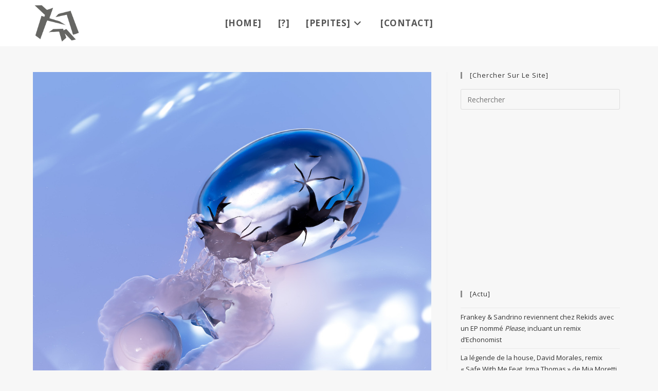

--- FILE ---
content_type: text/html; charset=UTF-8
request_url: https://pepitestroniques.com/adana-twins-sort-snake-ritual-via-tau/
body_size: 23084
content:
<!DOCTYPE html>
<html class="html" lang="fr-FR">
<head>
	<meta charset="UTF-8">
	<link rel="profile" href="https://gmpg.org/xfn/11">

	<meta name='robots' content='index, follow, max-image-preview:large, max-snippet:-1, max-video-preview:-1' />
	<style>img:is([sizes="auto" i], [sizes^="auto," i]) { contain-intrinsic-size: 3000px 1500px }</style>
	<link rel="pingback" href="https://pepitestroniques.com/xmlrpc.php">
<meta name="viewport" content="width=device-width, initial-scale=1">
	<!-- This site is optimized with the Yoast SEO plugin v26.5 - https://yoast.com/wordpress/plugins/seo/ -->
	<title>Adana Twins revient sur leur label TAU avec un single &quot;Snake Ritual&quot; - PépitesTroniques</title>
	<link rel="canonical" href="https://pepitestroniques.com/adana-twins-sort-snake-ritual-via-tau/" />
	<meta property="og:locale" content="fr_FR" />
	<meta property="og:type" content="article" />
	<meta property="og:title" content="Adana Twins revient sur leur label TAU avec un single &quot;Snake Ritual&quot; - PépitesTroniques" />
	<meta property="og:description" content="Cela fait une éternité que les boss du label TAU n&rsquo;ont pas sorti d&rsquo;album sur leur propre plateforme, mais croyez-nous, celui-ci vaut la peine d&rsquo;attendre. Après des sorties exceptionnelles sur des labels comme Innervisions et Watergate Records (pour n&rsquo;en citer que quelques-uns) cette année, Adana Twins revient sur la planète TAU avec une bombe pour [&hellip;]" />
	<meta property="og:url" content="https://pepitestroniques.com/adana-twins-sort-snake-ritual-via-tau/" />
	<meta property="og:site_name" content="PépitesTroniques" />
	<meta property="article:publisher" content="https://www.facebook.com/pepitestroniques/" />
	<meta property="article:published_time" content="2022-11-11T15:21:28+00:00" />
	<meta property="article:modified_time" content="2024-01-21T11:47:37+00:00" />
	<meta property="og:image" content="https://pepitestroniques.com/wp-content/uploads/2022/11/adana-twins-snake-ritual-cover.jpeg" />
	<meta property="og:image:width" content="1000" />
	<meta property="og:image:height" content="1000" />
	<meta property="og:image:type" content="image/jpeg" />
	<meta name="author" content="BastoElectro" />
	<meta name="twitter:card" content="summary_large_image" />
	<meta name="twitter:creator" content="@TweetsTroniques" />
	<meta name="twitter:site" content="@TweetsTroniques" />
	<meta name="twitter:label1" content="Écrit par" />
	<meta name="twitter:data1" content="BastoElectro" />
	<meta name="twitter:label2" content="Durée de lecture estimée" />
	<meta name="twitter:data2" content="3 minutes" />
	<script type="application/ld+json" class="yoast-schema-graph">{"@context":"https://schema.org","@graph":[{"@type":"Article","@id":"https://pepitestroniques.com/adana-twins-sort-snake-ritual-via-tau/#article","isPartOf":{"@id":"https://pepitestroniques.com/adana-twins-sort-snake-ritual-via-tau/"},"author":{"name":"BastoElectro","@id":"https://pepitestroniques.com/#/schema/person/9f74542efbfea1e9f0eed78530910918"},"headline":"Adana Twins revient sur leur label TAU avec un single « Snake Ritual »","datePublished":"2022-11-11T15:21:28+00:00","dateModified":"2024-01-21T11:47:37+00:00","mainEntityOfPage":{"@id":"https://pepitestroniques.com/adana-twins-sort-snake-ritual-via-tau/"},"wordCount":422,"commentCount":0,"publisher":{"@id":"https://pepitestroniques.com/#organization"},"image":{"@id":"https://pepitestroniques.com/adana-twins-sort-snake-ritual-via-tau/#primaryimage"},"thumbnailUrl":"https://pepitestroniques.com/wp-content/uploads/2022/11/adana-twins-snake-ritual-cover.jpeg","keywords":["Tech House"],"articleSection":["Actualités"],"inLanguage":"fr-FR","potentialAction":[{"@type":"CommentAction","name":"Comment","target":["https://pepitestroniques.com/adana-twins-sort-snake-ritual-via-tau/#respond"]}]},{"@type":"WebPage","@id":"https://pepitestroniques.com/adana-twins-sort-snake-ritual-via-tau/","url":"https://pepitestroniques.com/adana-twins-sort-snake-ritual-via-tau/","name":"Adana Twins revient sur leur label TAU avec un single \"Snake Ritual\" - PépitesTroniques","isPartOf":{"@id":"https://pepitestroniques.com/#website"},"primaryImageOfPage":{"@id":"https://pepitestroniques.com/adana-twins-sort-snake-ritual-via-tau/#primaryimage"},"image":{"@id":"https://pepitestroniques.com/adana-twins-sort-snake-ritual-via-tau/#primaryimage"},"thumbnailUrl":"https://pepitestroniques.com/wp-content/uploads/2022/11/adana-twins-snake-ritual-cover.jpeg","datePublished":"2022-11-11T15:21:28+00:00","dateModified":"2024-01-21T11:47:37+00:00","breadcrumb":{"@id":"https://pepitestroniques.com/adana-twins-sort-snake-ritual-via-tau/#breadcrumb"},"inLanguage":"fr-FR","potentialAction":[{"@type":"ReadAction","target":["https://pepitestroniques.com/adana-twins-sort-snake-ritual-via-tau/"]}]},{"@type":"ImageObject","inLanguage":"fr-FR","@id":"https://pepitestroniques.com/adana-twins-sort-snake-ritual-via-tau/#primaryimage","url":"https://pepitestroniques.com/wp-content/uploads/2022/11/adana-twins-snake-ritual-cover.jpeg","contentUrl":"https://pepitestroniques.com/wp-content/uploads/2022/11/adana-twins-snake-ritual-cover.jpeg","width":1000,"height":1000},{"@type":"BreadcrumbList","@id":"https://pepitestroniques.com/adana-twins-sort-snake-ritual-via-tau/#breadcrumb","itemListElement":[{"@type":"ListItem","position":1,"name":"Accueil","item":"https://pepitestroniques.com/"},{"@type":"ListItem","position":2,"name":"Adana Twins revient sur leur label TAU avec un single « Snake Ritual »"}]},{"@type":"WebSite","@id":"https://pepitestroniques.com/#website","url":"https://pepitestroniques.com/","name":"PépitesTroniques","description":"l’instant electro","publisher":{"@id":"https://pepitestroniques.com/#organization"},"potentialAction":[{"@type":"SearchAction","target":{"@type":"EntryPoint","urlTemplate":"https://pepitestroniques.com/?s={search_term_string}"},"query-input":{"@type":"PropertyValueSpecification","valueRequired":true,"valueName":"search_term_string"}}],"inLanguage":"fr-FR"},{"@type":"Organization","@id":"https://pepitestroniques.com/#organization","name":"Pépites Troniques","url":"https://pepitestroniques.com/","logo":{"@type":"ImageObject","inLanguage":"fr-FR","@id":"https://pepitestroniques.com/#/schema/logo/image/","url":"https://pepitestroniques.com/wp-content/uploads/2017/09/cropped-pepitestroniques-header.png","contentUrl":"https://pepitestroniques.com/wp-content/uploads/2017/09/cropped-pepitestroniques-header.png","width":518,"height":421,"caption":"Pépites Troniques"},"image":{"@id":"https://pepitestroniques.com/#/schema/logo/image/"},"sameAs":["https://www.facebook.com/pepitestroniques/","https://x.com/TweetsTroniques","https://www.youtube.com/channel/UCocqJdnrrHAyoWJ9AO2NVWg/featured"]},{"@type":"Person","@id":"https://pepitestroniques.com/#/schema/person/9f74542efbfea1e9f0eed78530910918","name":"BastoElectro","image":{"@type":"ImageObject","inLanguage":"fr-FR","@id":"https://pepitestroniques.com/#/schema/person/image/","url":"https://secure.gravatar.com/avatar/2027f4b857c8d3e7131b4e68292d6864212f00c3d2630ee73332686e8f91bb6d?s=96&d=blank&r=g","contentUrl":"https://secure.gravatar.com/avatar/2027f4b857c8d3e7131b4e68292d6864212f00c3d2630ee73332686e8f91bb6d?s=96&d=blank&r=g","caption":"BastoElectro"},"url":"https://pepitestroniques.com/author/bb/"}]}</script>
	<!-- / Yoast SEO plugin. -->


<link rel="alternate" type="application/rss+xml" title="PépitesTroniques &raquo; Flux" href="https://pepitestroniques.com/feed/" />
<link rel="alternate" type="application/rss+xml" title="PépitesTroniques &raquo; Flux des commentaires" href="https://pepitestroniques.com/comments/feed/" />
<link rel="alternate" type="application/rss+xml" title="PépitesTroniques &raquo; Adana Twins revient sur leur label TAU avec un single « Snake Ritual » Flux des commentaires" href="https://pepitestroniques.com/adana-twins-sort-snake-ritual-via-tau/feed/" />
<script>
window._wpemojiSettings = {"baseUrl":"https:\/\/s.w.org\/images\/core\/emoji\/16.0.1\/72x72\/","ext":".png","svgUrl":"https:\/\/s.w.org\/images\/core\/emoji\/16.0.1\/svg\/","svgExt":".svg","source":{"concatemoji":"https:\/\/pepitestroniques.com\/wp-includes\/js\/wp-emoji-release.min.js?ver=6.8.3"}};
/*! This file is auto-generated */
!function(s,n){var o,i,e;function c(e){try{var t={supportTests:e,timestamp:(new Date).valueOf()};sessionStorage.setItem(o,JSON.stringify(t))}catch(e){}}function p(e,t,n){e.clearRect(0,0,e.canvas.width,e.canvas.height),e.fillText(t,0,0);var t=new Uint32Array(e.getImageData(0,0,e.canvas.width,e.canvas.height).data),a=(e.clearRect(0,0,e.canvas.width,e.canvas.height),e.fillText(n,0,0),new Uint32Array(e.getImageData(0,0,e.canvas.width,e.canvas.height).data));return t.every(function(e,t){return e===a[t]})}function u(e,t){e.clearRect(0,0,e.canvas.width,e.canvas.height),e.fillText(t,0,0);for(var n=e.getImageData(16,16,1,1),a=0;a<n.data.length;a++)if(0!==n.data[a])return!1;return!0}function f(e,t,n,a){switch(t){case"flag":return n(e,"\ud83c\udff3\ufe0f\u200d\u26a7\ufe0f","\ud83c\udff3\ufe0f\u200b\u26a7\ufe0f")?!1:!n(e,"\ud83c\udde8\ud83c\uddf6","\ud83c\udde8\u200b\ud83c\uddf6")&&!n(e,"\ud83c\udff4\udb40\udc67\udb40\udc62\udb40\udc65\udb40\udc6e\udb40\udc67\udb40\udc7f","\ud83c\udff4\u200b\udb40\udc67\u200b\udb40\udc62\u200b\udb40\udc65\u200b\udb40\udc6e\u200b\udb40\udc67\u200b\udb40\udc7f");case"emoji":return!a(e,"\ud83e\udedf")}return!1}function g(e,t,n,a){var r="undefined"!=typeof WorkerGlobalScope&&self instanceof WorkerGlobalScope?new OffscreenCanvas(300,150):s.createElement("canvas"),o=r.getContext("2d",{willReadFrequently:!0}),i=(o.textBaseline="top",o.font="600 32px Arial",{});return e.forEach(function(e){i[e]=t(o,e,n,a)}),i}function t(e){var t=s.createElement("script");t.src=e,t.defer=!0,s.head.appendChild(t)}"undefined"!=typeof Promise&&(o="wpEmojiSettingsSupports",i=["flag","emoji"],n.supports={everything:!0,everythingExceptFlag:!0},e=new Promise(function(e){s.addEventListener("DOMContentLoaded",e,{once:!0})}),new Promise(function(t){var n=function(){try{var e=JSON.parse(sessionStorage.getItem(o));if("object"==typeof e&&"number"==typeof e.timestamp&&(new Date).valueOf()<e.timestamp+604800&&"object"==typeof e.supportTests)return e.supportTests}catch(e){}return null}();if(!n){if("undefined"!=typeof Worker&&"undefined"!=typeof OffscreenCanvas&&"undefined"!=typeof URL&&URL.createObjectURL&&"undefined"!=typeof Blob)try{var e="postMessage("+g.toString()+"("+[JSON.stringify(i),f.toString(),p.toString(),u.toString()].join(",")+"));",a=new Blob([e],{type:"text/javascript"}),r=new Worker(URL.createObjectURL(a),{name:"wpTestEmojiSupports"});return void(r.onmessage=function(e){c(n=e.data),r.terminate(),t(n)})}catch(e){}c(n=g(i,f,p,u))}t(n)}).then(function(e){for(var t in e)n.supports[t]=e[t],n.supports.everything=n.supports.everything&&n.supports[t],"flag"!==t&&(n.supports.everythingExceptFlag=n.supports.everythingExceptFlag&&n.supports[t]);n.supports.everythingExceptFlag=n.supports.everythingExceptFlag&&!n.supports.flag,n.DOMReady=!1,n.readyCallback=function(){n.DOMReady=!0}}).then(function(){return e}).then(function(){var e;n.supports.everything||(n.readyCallback(),(e=n.source||{}).concatemoji?t(e.concatemoji):e.wpemoji&&e.twemoji&&(t(e.twemoji),t(e.wpemoji)))}))}((window,document),window._wpemojiSettings);
</script>
<style id='wp-emoji-styles-inline-css'>

	img.wp-smiley, img.emoji {
		display: inline !important;
		border: none !important;
		box-shadow: none !important;
		height: 1em !important;
		width: 1em !important;
		margin: 0 0.07em !important;
		vertical-align: -0.1em !important;
		background: none !important;
		padding: 0 !important;
	}
</style>
<link rel='stylesheet' id='contact-form-7-css' href='https://pepitestroniques.com/wp-content/plugins/contact-form-7/includes/css/styles.css?ver=6.1.4' media='all' />
<link rel='stylesheet' id='wpa-css-css' href='https://pepitestroniques.com/wp-content/plugins/honeypot/includes/css/wpa.css?ver=2.3.04' media='all' />
<link rel='stylesheet' id='tve_style_family_tve_flt-css' href='https://pepitestroniques.com/wp-content/plugins/thrive-leads/tcb/editor/css/thrive_flat.css?ver=2.6.8.1' media='all' />
<link rel='stylesheet' id='tve_leads_forms-css' href='//pepitestroniques.com/wp-content/plugins/thrive-leads/editor-layouts/css/frontend.css?ver=2.4.0.1' media='all' />
<link rel='stylesheet' id='uaf_client_css-css' href='https://pepitestroniques.com/wp-content/uploads/useanyfont/uaf.css?ver=1764628344' media='all' />
<link rel='stylesheet' id='font-awesome-css' href='https://pepitestroniques.com/wp-content/themes/oceanwp/assets/fonts/fontawesome/css/all.min.css?ver=6.7.2' media='all' />
<link rel='stylesheet' id='simple-line-icons-css' href='https://pepitestroniques.com/wp-content/themes/oceanwp/assets/css/third/simple-line-icons.min.css?ver=2.4.0' media='all' />
<link rel='stylesheet' id='oceanwp-style-css' href='https://pepitestroniques.com/wp-content/themes/oceanwp/assets/css/style.min.css?ver=4.1.3' media='all' />
<link rel='stylesheet' id='iworks_upprev_frontend-css' href='https://pepitestroniques.com/wp-content/plugins/upprev/assets/styles/frontend.min.css?ver=4.0' media='all' />
<link rel='stylesheet' id='js_composer_custom_css-css' href='//pepitestroniques.com/wp-content/uploads/js_composer/custom.css?ver=8.5' media='all' />
<link rel='stylesheet' id='the-grid-css' href='https://pepitestroniques.com/wp-content/plugins/the-grid/frontend/assets/css/the-grid.css?ver=2.5.0' media='all' />
<style id='the-grid-inline-css'>
.tolb-holder{background:rgba(0,0,0,0.8)}.tolb-holder .tolb-close,.tolb-holder .tolb-title,.tolb-holder .tolb-counter,.tolb-holder .tolb-next i,.tolb-holder .tolb-prev i{color:#ffffff}.tolb-holder .tolb-load{border-color:rgba(255,255,255,0.2);border-left:3px solid #ffffff}
.to-heart-icon,.to-heart-icon svg,.to-post-like,.to-post-like .to-like-count{position:relative;display:inline-block}.to-post-like{width:auto;cursor:pointer;font-weight:400}.to-heart-icon{float:left;margin:0 4px 0 0}.to-heart-icon svg{overflow:visible;width:15px;height:14px}.to-heart-icon g{-webkit-transform:scale(1);transform:scale(1)}.to-heart-icon path{-webkit-transform:scale(1);transform:scale(1);transition:fill .4s ease,stroke .4s ease}.no-liked .to-heart-icon path{fill:#999;stroke:#999}.empty-heart .to-heart-icon path{fill:transparent!important;stroke:#999}.liked .to-heart-icon path,.to-heart-icon svg:hover path{fill:#ff6863!important;stroke:#ff6863!important}@keyframes heartBeat{0%{transform:scale(1)}20%{transform:scale(.8)}30%{transform:scale(.95)}45%{transform:scale(.75)}50%{transform:scale(.85)}100%{transform:scale(.9)}}@-webkit-keyframes heartBeat{0%,100%,50%{-webkit-transform:scale(1)}20%{-webkit-transform:scale(.8)}30%{-webkit-transform:scale(.95)}45%{-webkit-transform:scale(.75)}}.heart-pulse g{-webkit-animation-name:heartBeat;animation-name:heartBeat;-webkit-animation-duration:1s;animation-duration:1s;-webkit-animation-iteration-count:infinite;animation-iteration-count:infinite;-webkit-transform-origin:50% 50%;transform-origin:50% 50%}.to-post-like a{color:inherit!important;fill:inherit!important;stroke:inherit!important}
</style>
<link rel='stylesheet' id='oe-widgets-style-css' href='https://pepitestroniques.com/wp-content/plugins/ocean-extra/assets/css/widgets.css?ver=6.8.3' media='all' />
<script src="https://pepitestroniques.com/wp-includes/js/jquery/jquery.min.js?ver=3.7.1" id="jquery-core-js"></script>
<script src="https://pepitestroniques.com/wp-includes/js/jquery/jquery-migrate.min.js?ver=3.4.1" id="jquery-migrate-js"></script>
<script src="https://pepitestroniques.com/wp-includes/js/plupload/moxie.min.js?ver=1.3.5.1" id="moxiejs-js"></script>
<script src="https://pepitestroniques.com/wp-includes/js/plupload/plupload.min.js?ver=2.1.9" id="plupload-js"></script>
<script id="iworks_upprev_frontend-js-extra">
var iworks_upprev = {"animation":"flyout","close_button_show":"1","color_set":null,"compare":"simple","configuration":"simple","css_border_width":"2px 0 0 0","css_bottom":"5","css_side":"5","css_width":"360","excerpt_length":"20","excerpt_show":"1","ga_opt_noninteraction":"1","ga_track_clicks":"1","ga_track_views":"1","header_show":"1","header_text":null,"ignore_sticky_posts":"1","number_of_posts":"1","offset_element":"#comments","offset_percent":"75","reopen_button_show":"1","show_thumb":"1","taxonomy_limit":"0","thumb_height":null,"thumb_width":"48","url_new_window":"0","url_prefix":"","url_suffix":null,"position":{"raw":"right","top":0,"left":0,"center":0,"middle":0,"all":"right"},"title":"Adana Twins revient sur leur label TAU avec un single \u00ab\u00a0Snake Ritual\u00a0\u00bb","p":"16001","nonce":"7489fcb250","ajaxurl":"https:\/\/pepitestroniques.com\/wp-admin\/admin-ajax.php"};
</script>
<script src="https://pepitestroniques.com/wp-content/plugins/upprev/assets/scripts/upprev.min.js?ver=4.0" id="iworks_upprev_frontend-js"></script>
<script></script><link rel="https://api.w.org/" href="https://pepitestroniques.com/wp-json/" /><link rel="alternate" title="JSON" type="application/json" href="https://pepitestroniques.com/wp-json/wp/v2/posts/16001" /><link rel="EditURI" type="application/rsd+xml" title="RSD" href="https://pepitestroniques.com/xmlrpc.php?rsd" />
<link rel='shortlink' href='https://pepitestroniques.com/?p=16001' />
<link rel="alternate" title="oEmbed (JSON)" type="application/json+oembed" href="https://pepitestroniques.com/wp-json/oembed/1.0/embed?url=https%3A%2F%2Fpepitestroniques.com%2Fadana-twins-sort-snake-ritual-via-tau%2F" />
<link rel="alternate" title="oEmbed (XML)" type="text/xml+oembed" href="https://pepitestroniques.com/wp-json/oembed/1.0/embed?url=https%3A%2F%2Fpepitestroniques.com%2Fadana-twins-sort-snake-ritual-via-tau%2F&#038;format=xml" />

		<!-- GA Google Analytics @ https://m0n.co/ga -->
		<script async src="https://www.googletagmanager.com/gtag/js?id=G-SJF1NCGJT6"></script>
		<script>
			window.dataLayer = window.dataLayer || [];
			function gtag(){dataLayer.push(arguments);}
			gtag('js', new Date());
			gtag('config', 'G-SJF1NCGJT6');
		</script>

	<style type="text/css" id="tve_global_variables">:root{}</style><meta name="generator" content="Powered by WPBakery Page Builder - drag and drop page builder for WordPress."/>
<style type="text/css" id="thrive-default-styles"></style><link rel="icon" href="https://pepitestroniques.com/wp-content/uploads/2021/05/cropped-favicon-32x32.png" sizes="32x32" />
<link rel="icon" href="https://pepitestroniques.com/wp-content/uploads/2021/05/cropped-favicon-192x192.png" sizes="192x192" />
<link rel="apple-touch-icon" href="https://pepitestroniques.com/wp-content/uploads/2021/05/cropped-favicon-180x180.png" />
<meta name="msapplication-TileImage" content="https://pepitestroniques.com/wp-content/uploads/2021/05/cropped-favicon-270x270.png" />
		<style id="wp-custom-css">
			::selection{background:#f7ffc6 !important;color:#000000 !important}#tve_editor [data-css="tve-u-15dc7535f23"]:hover button{background-color:#666663 !important;color:rgb(255,255,255) !important}.tve-froala{background-color:#666663 !important;color:rgb(255,255,255) !important}div.ppt{color:#fff;font-size:0 !important;z-index:9999;margin:0 0 5px 15px}.tg-item-footer{display:none !important}.riga .tg-item-info{position:relative;font-size:10px !important;color:#F7FEC9 !important}.riga .tg-item-date,.riga .tg-cats-holder{position:relative;font-size:12px !important}.tg-cats-holder{display:none !important}.owp-icon{width:17px !important;height:17px !important}/*Cookie Notice*/.cookie-notice-container{padding:8px !important;text-align:center;width:100%;-webkit-box-sizing:border-box;-moz-box-sizing:border-box;box-sizing:border-box}#cookie-notice .cn-button{margin-left:10px;color:#fbfbfb !important}.cn-button{padding:9px !important}#cookie-notice .cn-button:hover{margin-left:10px;color:#999999 !important}.page-header{display:none}.single-post:not(.elementor-page) .entry-content a:not(.wp-block-button__link):not(.wp-block-file__button),.page:not(.elementor-page):not(.woocommerce-page) .entry a:not(.wp-block-button__link):not(.wp-block-file__button){text-decoration:none !important}.fa{padding-right:3px}.wp-caption-text{text-align:center !important;font-weight:400 !important}.sponso{font-size:15px !important}.cc-color-override--1467465960.cc-window{display:none !important}time.published{font-size:10px;display:none !important}text-transform:uppercase !important}		</style>
		<!-- OceanWP CSS -->
<style type="text/css">
/* Colors */a:hover,a.light:hover,.theme-heading .text::before,.theme-heading .text::after,#top-bar-content >a:hover,#top-bar-social li.oceanwp-email a:hover,#site-navigation-wrap .dropdown-menu >li >a:hover,#site-header.medium-header #medium-searchform button:hover,.oceanwp-mobile-menu-icon a:hover,.blog-entry.post .blog-entry-header .entry-title a:hover,.blog-entry.post .blog-entry-readmore a:hover,.blog-entry.thumbnail-entry .blog-entry-category a,ul.meta li a:hover,.dropcap,.single nav.post-navigation .nav-links .title,body .related-post-title a:hover,body #wp-calendar caption,body .contact-info-widget.default i,body .contact-info-widget.big-icons i,body .custom-links-widget .oceanwp-custom-links li a:hover,body .custom-links-widget .oceanwp-custom-links li a:hover:before,body .posts-thumbnails-widget li a:hover,body .social-widget li.oceanwp-email a:hover,.comment-author .comment-meta .comment-reply-link,#respond #cancel-comment-reply-link:hover,#footer-widgets .footer-box a:hover,#footer-bottom a:hover,#footer-bottom #footer-bottom-menu a:hover,.sidr a:hover,.sidr-class-dropdown-toggle:hover,.sidr-class-menu-item-has-children.active >a,.sidr-class-menu-item-has-children.active >a >.sidr-class-dropdown-toggle,input[type=checkbox]:checked:before{color:#8c8c8c}.single nav.post-navigation .nav-links .title .owp-icon use,.blog-entry.post .blog-entry-readmore a:hover .owp-icon use,body .contact-info-widget.default .owp-icon use,body .contact-info-widget.big-icons .owp-icon use{stroke:#8c8c8c}input[type="button"],input[type="reset"],input[type="submit"],button[type="submit"],.button,#site-navigation-wrap .dropdown-menu >li.btn >a >span,.thumbnail:hover i,.thumbnail:hover .link-post-svg-icon,.post-quote-content,.omw-modal .omw-close-modal,body .contact-info-widget.big-icons li:hover i,body .contact-info-widget.big-icons li:hover .owp-icon,body div.wpforms-container-full .wpforms-form input[type=submit],body div.wpforms-container-full .wpforms-form button[type=submit],body div.wpforms-container-full .wpforms-form .wpforms-page-button,.woocommerce-cart .wp-element-button,.woocommerce-checkout .wp-element-button,.wp-block-button__link{background-color:#8c8c8c}.widget-title{border-color:#8c8c8c}blockquote{border-color:#8c8c8c}.wp-block-quote{border-color:#8c8c8c}#searchform-dropdown{border-color:#8c8c8c}.dropdown-menu .sub-menu{border-color:#8c8c8c}.blog-entry.large-entry .blog-entry-readmore a:hover{border-color:#8c8c8c}.oceanwp-newsletter-form-wrap input[type="email"]:focus{border-color:#8c8c8c}.social-widget li.oceanwp-email a:hover{border-color:#8c8c8c}#respond #cancel-comment-reply-link:hover{border-color:#8c8c8c}body .contact-info-widget.big-icons li:hover i{border-color:#8c8c8c}body .contact-info-widget.big-icons li:hover .owp-icon{border-color:#8c8c8c}#footer-widgets .oceanwp-newsletter-form-wrap input[type="email"]:focus{border-color:#8c8c8c}input[type="button"]:hover,input[type="reset"]:hover,input[type="submit"]:hover,button[type="submit"]:hover,input[type="button"]:focus,input[type="reset"]:focus,input[type="submit"]:focus,button[type="submit"]:focus,.button:hover,.button:focus,#site-navigation-wrap .dropdown-menu >li.btn >a:hover >span,.post-quote-author,.omw-modal .omw-close-modal:hover,body div.wpforms-container-full .wpforms-form input[type=submit]:hover,body div.wpforms-container-full .wpforms-form button[type=submit]:hover,body div.wpforms-container-full .wpforms-form .wpforms-page-button:hover,.woocommerce-cart .wp-element-button:hover,.woocommerce-checkout .wp-element-button:hover,.wp-block-button__link:hover{background-color:#5e5e5e}body,.separate-layout,.has-parallax-footer:not(.separate-layout) #main{background-color:#f7f7f7}a:hover{color:#565656}a:hover .owp-icon use{stroke:#565656}body .theme-button,body input[type="submit"],body button[type="submit"],body button,body .button,body div.wpforms-container-full .wpforms-form input[type=submit],body div.wpforms-container-full .wpforms-form button[type=submit],body div.wpforms-container-full .wpforms-form .wpforms-page-button,.woocommerce-cart .wp-element-button,.woocommerce-checkout .wp-element-button,.wp-block-button__link{background-color:#000000}body .theme-button:hover,body input[type="submit"]:hover,body button[type="submit"]:hover,body button:hover,body .button:hover,body div.wpforms-container-full .wpforms-form input[type=submit]:hover,body div.wpforms-container-full .wpforms-form input[type=submit]:active,body div.wpforms-container-full .wpforms-form button[type=submit]:hover,body div.wpforms-container-full .wpforms-form button[type=submit]:active,body div.wpforms-container-full .wpforms-form .wpforms-page-button:hover,body div.wpforms-container-full .wpforms-form .wpforms-page-button:active,.woocommerce-cart .wp-element-button:hover,.woocommerce-checkout .wp-element-button:hover,.wp-block-button__link:hover{background-color:#4f4f4f}body .theme-button,body input[type="submit"],body button[type="submit"],body button,body .button,body div.wpforms-container-full .wpforms-form input[type=submit],body div.wpforms-container-full .wpforms-form button[type=submit],body div.wpforms-container-full .wpforms-form .wpforms-page-button,.woocommerce-cart .wp-element-button,.woocommerce-checkout .wp-element-button,.wp-block-button__link{border-color:#ffffff}body .theme-button:hover,body input[type="submit"]:hover,body button[type="submit"]:hover,body button:hover,body .button:hover,body div.wpforms-container-full .wpforms-form input[type=submit]:hover,body div.wpforms-container-full .wpforms-form input[type=submit]:active,body div.wpforms-container-full .wpforms-form button[type=submit]:hover,body div.wpforms-container-full .wpforms-form button[type=submit]:active,body div.wpforms-container-full .wpforms-form .wpforms-page-button:hover,body div.wpforms-container-full .wpforms-form .wpforms-page-button:active,.woocommerce-cart .wp-element-button:hover,.woocommerce-checkout .wp-element-button:hover,.wp-block-button__link:hover{border-color:#ffffff}body{color:#444444}h1{color:#565656}/* OceanWP Style Settings CSS */@media only screen and (min-width:960px){.content-area,.content-left-sidebar .content-area{width:70%}}@media only screen and (min-width:960px){.widget-area,.content-left-sidebar .widget-area{width:30%}}.theme-button,input[type="submit"],button[type="submit"],button,.button,body div.wpforms-container-full .wpforms-form input[type=submit],body div.wpforms-container-full .wpforms-form button[type=submit],body div.wpforms-container-full .wpforms-form .wpforms-page-button{border-style:solid}.theme-button,input[type="submit"],button[type="submit"],button,.button,body div.wpforms-container-full .wpforms-form input[type=submit],body div.wpforms-container-full .wpforms-form button[type=submit],body div.wpforms-container-full .wpforms-form .wpforms-page-button{border-width:1px}form input[type="text"],form input[type="password"],form input[type="email"],form input[type="url"],form input[type="date"],form input[type="month"],form input[type="time"],form input[type="datetime"],form input[type="datetime-local"],form input[type="week"],form input[type="number"],form input[type="search"],form input[type="tel"],form input[type="color"],form select,form textarea,.woocommerce .woocommerce-checkout .select2-container--default .select2-selection--single{border-style:solid}body div.wpforms-container-full .wpforms-form input[type=date],body div.wpforms-container-full .wpforms-form input[type=datetime],body div.wpforms-container-full .wpforms-form input[type=datetime-local],body div.wpforms-container-full .wpforms-form input[type=email],body div.wpforms-container-full .wpforms-form input[type=month],body div.wpforms-container-full .wpforms-form input[type=number],body div.wpforms-container-full .wpforms-form input[type=password],body div.wpforms-container-full .wpforms-form input[type=range],body div.wpforms-container-full .wpforms-form input[type=search],body div.wpforms-container-full .wpforms-form input[type=tel],body div.wpforms-container-full .wpforms-form input[type=text],body div.wpforms-container-full .wpforms-form input[type=time],body div.wpforms-container-full .wpforms-form input[type=url],body div.wpforms-container-full .wpforms-form input[type=week],body div.wpforms-container-full .wpforms-form select,body div.wpforms-container-full .wpforms-form textarea{border-style:solid}form input[type="text"],form input[type="password"],form input[type="email"],form input[type="url"],form input[type="date"],form input[type="month"],form input[type="time"],form input[type="datetime"],form input[type="datetime-local"],form input[type="week"],form input[type="number"],form input[type="search"],form input[type="tel"],form input[type="color"],form select,form textarea{border-radius:3px}body div.wpforms-container-full .wpforms-form input[type=date],body div.wpforms-container-full .wpforms-form input[type=datetime],body div.wpforms-container-full .wpforms-form input[type=datetime-local],body div.wpforms-container-full .wpforms-form input[type=email],body div.wpforms-container-full .wpforms-form input[type=month],body div.wpforms-container-full .wpforms-form input[type=number],body div.wpforms-container-full .wpforms-form input[type=password],body div.wpforms-container-full .wpforms-form input[type=range],body div.wpforms-container-full .wpforms-form input[type=search],body div.wpforms-container-full .wpforms-form input[type=tel],body div.wpforms-container-full .wpforms-form input[type=text],body div.wpforms-container-full .wpforms-form input[type=time],body div.wpforms-container-full .wpforms-form input[type=url],body div.wpforms-container-full .wpforms-form input[type=week],body div.wpforms-container-full .wpforms-form select,body div.wpforms-container-full .wpforms-form textarea{border-radius:3px}#scroll-top{width:50px;height:50px;line-height:50px}.page-header,.has-transparent-header .page-header{padding:0}/* Header */#site-logo #site-logo-inner,.oceanwp-social-menu .social-menu-inner,#site-header.full_screen-header .menu-bar-inner,.after-header-content .after-header-content-inner{height:90px}#site-navigation-wrap .dropdown-menu >li >a,#site-navigation-wrap .dropdown-menu >li >span.opl-logout-link,.oceanwp-mobile-menu-icon a,.mobile-menu-close,.after-header-content-inner >a{line-height:90px}#site-header.has-header-media .overlay-header-media{background-color:rgba(0,0,0,0.5)}#site-logo #site-logo-inner a img,#site-header.center-header #site-navigation-wrap .middle-site-logo a img{max-width:92px}#site-header #site-logo #site-logo-inner a img,#site-header.center-header #site-navigation-wrap .middle-site-logo a img{max-height:150px}#site-navigation-wrap .dropdown-menu >li >a{padding:0 16px}#site-navigation-wrap .dropdown-menu >li >a:hover,.oceanwp-mobile-menu-icon a:hover,#searchform-header-replace-close:hover{color:#161616}#site-navigation-wrap .dropdown-menu >li >a:hover .owp-icon use,.oceanwp-mobile-menu-icon a:hover .owp-icon use,#searchform-header-replace-close:hover .owp-icon use{stroke:#161616}.dropdown-menu .sub-menu{min-width:219px}.dropdown-menu .sub-menu,#searchform-dropdown,.current-shop-items-dropdown{border-color:#f7ffc6}.dropdown-menu ul li a.menu-link:hover{background-color:#f7ffc6}/* Blog CSS */.ocean-single-post-header ul.meta-item li a:hover{color:#333333}/* Sidebar */.widget-area{padding:0 10px 0 26px!important}/* Footer Copyright */#footer-bottom,#footer-bottom p{color:#999999}/* Typography */body{font-size:15px;line-height:1.7;font-weight:400}h1,h2,h3,h4,h5,h6,.theme-heading,.widget-title,.oceanwp-widget-recent-posts-title,.comment-reply-title,.entry-title,.sidebar-box .widget-title{line-height:1.4}h1{font-size:24px;line-height:1.3;font-weight:400}h2{font-size:20px;line-height:1.4;font-weight:400}h3{font-family:code-bold;font-size:22px;line-height:1.4}h4{font-size:17px;line-height:1.4}h5{font-size:14px;line-height:1.4}h6{font-size:15px;line-height:1.4}.page-header .page-header-title,.page-header.background-image-page-header .page-header-title{font-size:32px;line-height:1.4}.page-header .page-subheading{font-size:15px;line-height:1.8}.site-breadcrumbs,.site-breadcrumbs a{font-size:12px;line-height:1.4}#top-bar-content,#top-bar-social-alt{font-size:12px;line-height:0.4}#site-logo a.site-logo-text{font-size:24px;line-height:1.8}#site-navigation-wrap .dropdown-menu >li >a,#site-header.full_screen-header .fs-dropdown-menu >li >a,#site-header.top-header #site-navigation-wrap .dropdown-menu >li >a,#site-header.center-header #site-navigation-wrap .dropdown-menu >li >a,#site-header.medium-header #site-navigation-wrap .dropdown-menu >li >a,.oceanwp-mobile-menu-icon a{font-size:17px;letter-spacing:.5px;font-weight:700;text-transform:uppercase}.dropdown-menu ul li a.menu-link,#site-header.full_screen-header .fs-dropdown-menu ul.sub-menu li a{font-size:14px;line-height:1.2;letter-spacing:.5px;font-weight:600}.sidr-class-dropdown-menu li a,a.sidr-class-toggle-sidr-close,#mobile-dropdown ul li a,body #mobile-fullscreen ul li a{font-size:16px;line-height:1.8;letter-spacing:.3px}.blog-entry.post .blog-entry-header .entry-title a{font-size:24px;line-height:1.4}.ocean-single-post-header .single-post-title{font-size:34px;line-height:1.4;letter-spacing:.6px}.ocean-single-post-header ul.meta-item li,.ocean-single-post-header ul.meta-item li a{font-size:13px;line-height:1.4;letter-spacing:.6px}.ocean-single-post-header .post-author-name,.ocean-single-post-header .post-author-name a{font-size:14px;line-height:1.4;letter-spacing:.6px}.ocean-single-post-header .post-author-description{font-size:12px;line-height:1.4;letter-spacing:.6px}.single-post .entry-title{font-size:28px;line-height:1.4;letter-spacing:.6px}.single-post ul.meta li,.single-post ul.meta li a{font-size:14px;line-height:1.4;letter-spacing:.6px}.sidebar-box .widget-title,.sidebar-box.widget_block .wp-block-heading{font-size:13px;line-height:1;letter-spacing:1px}#footer-widgets .footer-box .widget-title{font-size:13px;line-height:1;letter-spacing:1px}#footer-bottom #copyright{font-size:12px;line-height:1}#footer-bottom #footer-bottom-menu{font-size:12px;line-height:1}.woocommerce-store-notice.demo_store{line-height:2;letter-spacing:1.5px}.demo_store .woocommerce-store-notice__dismiss-link{line-height:2;letter-spacing:1.5px}.woocommerce ul.products li.product li.title h2,.woocommerce ul.products li.product li.title a{font-size:14px;line-height:1.5}.woocommerce ul.products li.product li.category,.woocommerce ul.products li.product li.category a{font-size:12px;line-height:1}.woocommerce ul.products li.product .price{font-size:18px;line-height:1}.woocommerce ul.products li.product .button,.woocommerce ul.products li.product .product-inner .added_to_cart{font-size:12px;line-height:1.5;letter-spacing:1px}.woocommerce ul.products li.owp-woo-cond-notice span,.woocommerce ul.products li.owp-woo-cond-notice a{font-size:16px;line-height:1;letter-spacing:1px;font-weight:600;text-transform:capitalize}.woocommerce div.product .product_title{font-size:24px;line-height:1.4;letter-spacing:.6px}.woocommerce div.product p.price{font-size:36px;line-height:1}.woocommerce .owp-btn-normal .summary form button.button,.woocommerce .owp-btn-big .summary form button.button,.woocommerce .owp-btn-very-big .summary form button.button{font-size:12px;line-height:1.5;letter-spacing:1px;text-transform:uppercase}.woocommerce div.owp-woo-single-cond-notice span,.woocommerce div.owp-woo-single-cond-notice a{font-size:18px;line-height:2;letter-spacing:1.5px;font-weight:600;text-transform:capitalize}.ocean-preloader--active .preloader-after-content{font-size:20px;line-height:1.8;letter-spacing:.6px}
</style><noscript><style> .wpb_animate_when_almost_visible { opacity: 1; }</style></noscript><style type="text/css">
 </style>
</head>

<body class="wp-singular post-template-default single single-post postid-16001 single-format-standard wp-custom-logo wp-embed-responsive wp-theme-oceanwp oceanwp-theme dropdown-mobile no-header-border default-breakpoint has-sidebar content-right-sidebar post-in-category-actualites wpb-js-composer js-comp-ver-8.5 vc_responsive" itemscope="itemscope" itemtype="https://schema.org/Article">

	
	
	<div id="outer-wrap" class="site clr">

		<a class="skip-link screen-reader-text" href="#main">Skip to content</a>

		
		<div id="wrap" class="clr">

			
			
<header id="site-header" class="minimal-header center-menu clr" data-height="90" itemscope="itemscope" itemtype="https://schema.org/WPHeader" role="banner">

	
					
			<div id="site-header-inner" class="clr container">

				
				

<div id="site-logo" class="clr" itemscope itemtype="https://schema.org/Brand" >

	
	<div id="site-logo-inner" class="clr">

		<a href="https://pepitestroniques.com/" class="custom-logo-link" rel="home"><img width="518" height="421" src="https://pepitestroniques.com/wp-content/uploads/2017/09/cropped-pepitestroniques-header.png" class="custom-logo" alt="PépitesTroniques" decoding="async" fetchpriority="high" srcset="https://pepitestroniques.com/wp-content/uploads/2017/09/cropped-pepitestroniques-header.png 518w, https://pepitestroniques.com/wp-content/uploads/2017/09/cropped-pepitestroniques-header-300x244.png 300w, https://pepitestroniques.com/wp-content/uploads/2017/09/cropped-pepitestroniques-header-500x406.png 500w" sizes="(max-width: 518px) 100vw, 518px" /></a>
	</div><!-- #site-logo-inner -->

	
	
</div><!-- #site-logo -->

			<div id="site-navigation-wrap" class="no-top-border clr">
			
			
			
			<nav id="site-navigation" class="navigation main-navigation clr" itemscope="itemscope" itemtype="https://schema.org/SiteNavigationElement" role="navigation" >

				<ul id="menu-main-menu" class="main-menu dropdown-menu sf-menu"><li id="menu-item-10521" class="menu-item menu-item-type-custom menu-item-object-custom menu-item-home menu-item-10521"><a href="https://pepitestroniques.com" class="menu-link"><span class="text-wrap">[Home]</span></a></li><li id="menu-item-8411" class="menu-item menu-item-type-post_type menu-item-object-page menu-item-8411"><a href="https://pepitestroniques.com/a-propos/" class="menu-link"><span class="text-wrap">[?]</span></a></li><li id="menu-item-8446" class="menu-item menu-item-type-custom menu-item-object-custom menu-item-has-children dropdown menu-item-8446 nav-no-click"><a class="menu-link"><span class="text-wrap">[Pepites]<i class="nav-arrow fa fa-angle-down" aria-hidden="true" role="img"></i></span></a>
<ul class="sub-menu">
	<li id="menu-item-8414" class="menu-item menu-item-type-post_type menu-item-object-page menu-item-8414"><a href="https://pepitestroniques.com/pepites/3-pepites-sonores/" class="menu-link"><span class="text-wrap">3 PEPITES SONORES</span></a></li>	<li id="menu-item-8415" class="menu-item menu-item-type-post_type menu-item-object-page menu-item-8415"><a href="https://pepitestroniques.com/pepites/actualites/" class="menu-link"><span class="text-wrap">ACTU</span></a></li>	<li id="menu-item-13410" class="menu-item menu-item-type-post_type menu-item-object-page menu-item-13410"><a href="https://pepitestroniques.com/festivals/" class="menu-link"><span class="text-wrap">FESTIVALS &#038; EVENTS</span></a></li>	<li id="menu-item-8416" class="menu-item menu-item-type-post_type menu-item-object-page menu-item-8416"><a href="https://pepitestroniques.com/pepites/lumiere-sur/" class="menu-link"><span class="text-wrap">LUMIÈRE SUR</span></a></li>	<li id="menu-item-8417" class="menu-item menu-item-type-post_type menu-item-object-page menu-item-8417"><a href="https://pepitestroniques.com/pepites/chroniques/" class="menu-link"><span class="text-wrap">CHRONIQUES</span></a></li>	<li id="menu-item-8418" class="menu-item menu-item-type-post_type menu-item-object-page menu-item-8418"><a href="https://pepitestroniques.com/pepites/das-war-geil-by-eva/" class="menu-link"><span class="text-wrap">DAS WAR GEIL by EVA</span></a></li>	<li id="menu-item-8419" class="menu-item menu-item-type-post_type menu-item-object-page menu-item-8419"><a href="https://pepitestroniques.com/pepites/interviews/" class="menu-link"><span class="text-wrap">INTERVIEWS</span></a></li>	<li id="menu-item-8420" class="menu-item menu-item-type-post_type menu-item-object-page menu-item-8420"><a href="https://pepitestroniques.com/pepites/mode/" class="menu-link"><span class="text-wrap">MODE</span></a></li>	<li id="menu-item-9633" class="menu-item menu-item-type-post_type menu-item-object-page menu-item-9633"><a href="https://pepitestroniques.com/podcasts/" class="menu-link"><span class="text-wrap">PODCASTS</span></a></li>	<li id="menu-item-8422" class="menu-item menu-item-type-post_type menu-item-object-page menu-item-8422"><a href="https://pepitestroniques.com/pepites/videos/" class="menu-link"><span class="text-wrap">VIDÉOS</span></a></li>	<li id="menu-item-10334" class="menu-item menu-item-type-post_type menu-item-object-page menu-item-10334"><a href="https://pepitestroniques.com/pepites/pepitesextracts/" class="menu-link"><span class="text-wrap">PLAYLISTS</span></a></li></ul>
</li><li id="menu-item-8412" class="menu-item menu-item-type-post_type menu-item-object-page menu-item-8412"><a href="https://pepitestroniques.com/contact/" class="menu-link"><span class="text-wrap">[Contact]</span></a></li></ul>
			</nav><!-- #site-navigation -->

			
			
					</div><!-- #site-navigation-wrap -->
			
		
	
				
	
	<div class="oceanwp-mobile-menu-icon clr mobile-right">

		
		
		
		<a href="https://pepitestroniques.com/#mobile-menu-toggle" class="mobile-menu"  aria-label="Menu mobile">
							<i class="fa fa-bars" aria-hidden="true"></i>
								<span class="oceanwp-text">Menu</span>
				<span class="oceanwp-close-text">Fermer</span>
						</a>

		
		
		
	</div><!-- #oceanwp-mobile-menu-navbar -->

	

			</div><!-- #site-header-inner -->

			
<div id="mobile-dropdown" class="clr" >

	<nav class="clr" itemscope="itemscope" itemtype="https://schema.org/SiteNavigationElement">

		<ul id="menu-main-menu-1" class="menu"><li class="menu-item menu-item-type-custom menu-item-object-custom menu-item-home menu-item-10521"><a href="https://pepitestroniques.com">[Home]</a></li>
<li class="menu-item menu-item-type-post_type menu-item-object-page menu-item-8411"><a href="https://pepitestroniques.com/a-propos/">[?]</a></li>
<li class="menu-item menu-item-type-custom menu-item-object-custom menu-item-has-children menu-item-8446"><a>[Pepites]</a>
<ul class="sub-menu">
	<li class="menu-item menu-item-type-post_type menu-item-object-page menu-item-8414"><a href="https://pepitestroniques.com/pepites/3-pepites-sonores/">3 PEPITES SONORES</a></li>
	<li class="menu-item menu-item-type-post_type menu-item-object-page menu-item-8415"><a href="https://pepitestroniques.com/pepites/actualites/">ACTU</a></li>
	<li class="menu-item menu-item-type-post_type menu-item-object-page menu-item-13410"><a href="https://pepitestroniques.com/festivals/">FESTIVALS &#038; EVENTS</a></li>
	<li class="menu-item menu-item-type-post_type menu-item-object-page menu-item-8416"><a href="https://pepitestroniques.com/pepites/lumiere-sur/">LUMIÈRE SUR</a></li>
	<li class="menu-item menu-item-type-post_type menu-item-object-page menu-item-8417"><a href="https://pepitestroniques.com/pepites/chroniques/">CHRONIQUES</a></li>
	<li class="menu-item menu-item-type-post_type menu-item-object-page menu-item-8418"><a href="https://pepitestroniques.com/pepites/das-war-geil-by-eva/">DAS WAR GEIL by EVA</a></li>
	<li class="menu-item menu-item-type-post_type menu-item-object-page menu-item-8419"><a href="https://pepitestroniques.com/pepites/interviews/">INTERVIEWS</a></li>
	<li class="menu-item menu-item-type-post_type menu-item-object-page menu-item-8420"><a href="https://pepitestroniques.com/pepites/mode/">MODE</a></li>
	<li class="menu-item menu-item-type-post_type menu-item-object-page menu-item-9633"><a href="https://pepitestroniques.com/podcasts/">PODCASTS</a></li>
	<li class="menu-item menu-item-type-post_type menu-item-object-page menu-item-8422"><a href="https://pepitestroniques.com/pepites/videos/">VIDÉOS</a></li>
	<li class="menu-item menu-item-type-post_type menu-item-object-page menu-item-10334"><a href="https://pepitestroniques.com/pepites/pepitesextracts/">PLAYLISTS</a></li>
</ul>
</li>
<li class="menu-item menu-item-type-post_type menu-item-object-page menu-item-8412"><a href="https://pepitestroniques.com/contact/">[Contact]</a></li>
</ul>
	</nav>

</div>

			
			
		
		
</header><!-- #site-header -->


			
			<main id="main" class="site-main clr"  role="main">

				

<header class="page-header">

	
	<div class="container clr page-header-inner">

		
			<span class="page-header-title clr" itemprop="headline">Blog</span>

			
		
		
	</div><!-- .page-header-inner -->

	
	
</header><!-- .page-header -->


	
	<div id="content-wrap" class="container clr">

		
		<div id="primary" class="content-area clr">

			
			<div id="content" class="site-content clr">

				
				
<article id="post-16001">

	
<div class="thumbnail">

	<img width="1000" height="1000" src="https://pepitestroniques.com/wp-content/uploads/2022/11/adana-twins-snake-ritual-cover.jpeg" class="attachment-full size-full wp-post-image" alt="You are currently viewing Adana Twins revient sur leur label TAU avec un single « Snake Ritual »" itemprop="image" decoding="async" srcset="https://pepitestroniques.com/wp-content/uploads/2022/11/adana-twins-snake-ritual-cover.jpeg 1000w, https://pepitestroniques.com/wp-content/uploads/2022/11/adana-twins-snake-ritual-cover-300x300.jpeg 300w, https://pepitestroniques.com/wp-content/uploads/2022/11/adana-twins-snake-ritual-cover-150x150.jpeg 150w, https://pepitestroniques.com/wp-content/uploads/2022/11/adana-twins-snake-ritual-cover-768x768.jpeg 768w, https://pepitestroniques.com/wp-content/uploads/2022/11/adana-twins-snake-ritual-cover-600x600.jpeg 600w, https://pepitestroniques.com/wp-content/uploads/2022/11/adana-twins-snake-ritual-cover-500x500.jpeg 500w, https://pepitestroniques.com/wp-content/uploads/2022/11/adana-twins-snake-ritual-cover-96x96.jpeg 96w, https://pepitestroniques.com/wp-content/uploads/2022/11/adana-twins-snake-ritual-cover-84x84.jpeg 84w" sizes="(max-width: 1000px) 100vw, 1000px" />
</div><!-- .thumbnail -->


<header class="entry-header clr">
	<h1 class="single-post-title entry-title" itemprop="headline">Adana Twins revient sur leur label TAU avec un single « Snake Ritual »</h1><!-- .single-post-title -->
</header><!-- .entry-header -->



<div class="entry-content clr" itemprop="text">
	<p><script async src="//pagead2.googlesyndication.com/pagead/js/adsbygoogle.js"></script><br />
             <ins class="adsbygoogle" style="display: block; text-align: center;" data-ad-format="fluid" data-ad-layout="in-article" data-ad-client="ca-pub-4746025790719603" data-ad-slot="6927895030"></ins><br />
            <script>
              (adsbygoogle = window.adsbygoogle || []).push({});
            </script></p>
<h2>Cela fait une éternité que les boss du label TAU n&rsquo;ont pas sorti d&rsquo;album sur leur propre plateforme, mais croyez-nous, celui-ci vaut la peine d&rsquo;attendre. Après des sorties exceptionnelles sur des labels comme Innervisions et Watergate Records (pour n&rsquo;en citer que quelques-uns) cette année, Adana Twins revient sur la planète TAU avec une bombe pour le dancefloor, « Snake Ritual ». </h2>
<p>&nbsp;<br />
Ce morceau a fait le travail dans le monde entier, provoquant des remous partout où il est joué, et maintenant, il est temps pour le titre d&rsquo;avoir sa sortie officielle. La première chose qui frappe dans ce morceau, c&rsquo;est l&rsquo;attention méticuleuse portée aux détails ; la batterie est superposée de manière exquise, avec juste ce qu&rsquo;il faut de pompe et de vigueur pour cultiver une énergie hypnotique. Dans les graves, ils restent simples, mais mortels, jusqu&rsquo;à ce que le riff principal envoûtant arrive juste après les 2 minutes 30. C&rsquo;est alors que la piste de danse s&rsquo;enflamme, et que la mélodie du ver d&rsquo;oreille infecte votre unité centrale, vous incitant à danser et à vous exprimer avec un abandon sauvage.<br />
&nbsp;<br />
Les Adana Twins ont développé une compréhension étonnante de la piste de danse au fil des années passées à parcourir le monde, à tester et à jouer des milliers de morceaux. « Snake Ritual » fait appel à leur compréhension intuitive du club, avec une atmosphère mystique et hypnotique qui se transforme en un breakdown explosif. C&rsquo;est bon de retrouver les jumeaux, à leur meilleur niveau.<br />
<script async src="//pagead2.googlesyndication.com/pagead/js/adsbygoogle.js"></script><br />
             <ins class="adsbygoogle" style="display: block; text-align: center;" data-ad-format="fluid" data-ad-layout="in-article" data-ad-client="ca-pub-4746025790719603" data-ad-slot="6927895030"></ins><br />
            <script>
              (adsbygoogle = window.adsbygoogle || []).push({});
            </script><br />
&nbsp;</p>
<h3>À propos d&rsquo;Adana Twins :</h3>
<p>&nbsp;<br />
<figure id="attachment_16003" aria-describedby="caption-attachment-16003" style="width: 1000px" class="wp-caption aligncenter"><img decoding="async" src="https://pepitestroniques.com/wp-content/uploads/2022/11/adana-twins-credit-philipp-gladsome-1.jpeg" alt="" width="1000" height="816" class="size-full wp-image-16003" srcset="https://pepitestroniques.com/wp-content/uploads/2022/11/adana-twins-credit-philipp-gladsome-1.jpeg 1000w, https://pepitestroniques.com/wp-content/uploads/2022/11/adana-twins-credit-philipp-gladsome-1-300x245.jpeg 300w, https://pepitestroniques.com/wp-content/uploads/2022/11/adana-twins-credit-philipp-gladsome-1-768x627.jpeg 768w, https://pepitestroniques.com/wp-content/uploads/2022/11/adana-twins-credit-philipp-gladsome-1-500x408.jpeg 500w" sizes="(max-width: 1000px) 100vw, 1000px" /><figcaption id="caption-attachment-16003" class="wp-caption-text">© Philipp Glasdome</figcaption></figure><br />
&nbsp;<br />
Depuis leur première grande percée en 2012, Benjamin et Friso qui forment Adana Twins se sont forgés une solide réputation, affinant constamment leur son, repoussant les limites de leur ambition musicale et évoluant organiquement au fil du temps. Animés par un désir profond de transmettre des émotions à travers la musique électronique tout en élargissant leurs horizons créatifs, le duo allemand travaille ensemble depuis 2006, fusionnant l&rsquo;amour de Benjamin pour le hip-hop et la passion de Friso pour la musique de club afin de produire une série de sorties très appréciées qui constituent la base de leur succès mondial.<br />
&nbsp;</p>
<p style="text-align: center;"><a href="http://bit.ly/Tau039" target="_blank" rel="noopener noreferrer"><u>Commander/Streamer « Snake Rituals » d&rsquo;Adana Twins via TAU</u></a></p>
<p>&nbsp;<br />
<iframe width="100%" height="166" scrolling="no" frameborder="no" allow="autoplay" src="https://w.soundcloud.com/player/?url=https%3A//api.soundcloud.com/tracks/1380251335&#038;color=%2399b5e8&#038;auto_play=false&#038;hide_related=false&#038;show_comments=true&#038;show_user=true&#038;show_reposts=false&#038;show_teaser=true"></iframe><br />
<script async src="//pagead2.googlesyndication.com/pagead/js/adsbygoogle.js"></script><br />
             <ins class="adsbygoogle" style="display: block; text-align: center;" data-ad-format="fluid" data-ad-layout="in-article" data-ad-client="ca-pub-4746025790719603" data-ad-slot="6927895030"></ins><br />
            <script>
              (adsbygoogle = window.adsbygoogle || []).push({});
            </script><br />
<strong><a href="http://www.adanatwins.com/" rel="noopener noreferrer" target="_blank">Site officiel d&rsquo;Adana Twins</a></strong><br />
<strong><a href="https://www.facebook.com/adanatwins" rel="noopener noreferrer" target="_blank">Suivre Adana Twins sur Facebook</a></strong><br />
<strong><a href="https://www.instagram.com/adanatwins/" rel="noopener noreferrer" target="_blank">Suivre Adana Twins sur Instagram</a></strong><br />
<strong><a href="https://www.youtube.com/channel/UC9cX3cZUiLtAmJKVMUhCxVQ" rel="noopener noreferrer" target="_blank">Regarder Adana Twins sur YouTube</a></strong><br />
<strong><a href="https://soundcloud.com/adanatwins" rel="noopener noreferrer" target="_blank">Écouter Adana Twins sur SoundCloud</a></strong></p>
<span id="tve_leads_end_content" style="display: block; visibility: hidden; border: 1px solid transparent;"></span><div id="upprev-trigger"></div>
</div><!-- .entry -->


	<section id="related-posts" class="clr">

		<h3 class="theme-heading related-posts-title">
			<span class="text">Vous devriez également aimer</span>
		</h3>

		<div class="oceanwp-row clr">

			
			
				
				<article class="related-post clr col span_1_of_3 col-1 post-21877 post type-post status-publish format-standard has-post-thumbnail hentry category-actualites tag-tech-house entry has-media">

					
						<figure class="related-post-media clr">

							<a href="https://pepitestroniques.com/dimitri-vegas-chapter-verse-et-goodboys-cosignent-single-intitule-good-for-you-via-house-of-house/" class="related-thumb">

								<img width="300" height="300" src="https://pepitestroniques.com/wp-content/uploads/2024/02/dimitri-vegas-goodboys-chapter-verse-good-for-you-cover-300x300.jpg" class="attachment-medium size-medium wp-post-image" alt="Lire la suite à propos de l’article Dimitri Vegas, Chapter &#038; Verse et Goodboys s&rsquo;associent pour un nouveau single intitulé « Good For You », via House Of House" itemprop="image" decoding="async" loading="lazy" srcset="https://pepitestroniques.com/wp-content/uploads/2024/02/dimitri-vegas-goodboys-chapter-verse-good-for-you-cover-300x300.jpg 300w, https://pepitestroniques.com/wp-content/uploads/2024/02/dimitri-vegas-goodboys-chapter-verse-good-for-you-cover-150x150.jpg 150w, https://pepitestroniques.com/wp-content/uploads/2024/02/dimitri-vegas-goodboys-chapter-verse-good-for-you-cover-768x768.jpg 768w, https://pepitestroniques.com/wp-content/uploads/2024/02/dimitri-vegas-goodboys-chapter-verse-good-for-you-cover-600x600.jpg 600w, https://pepitestroniques.com/wp-content/uploads/2024/02/dimitri-vegas-goodboys-chapter-verse-good-for-you-cover-500x500.jpg 500w, https://pepitestroniques.com/wp-content/uploads/2024/02/dimitri-vegas-goodboys-chapter-verse-good-for-you-cover.jpg 1000w, https://pepitestroniques.com/wp-content/uploads/2024/02/dimitri-vegas-goodboys-chapter-verse-good-for-you-cover-96x96.jpg 96w, https://pepitestroniques.com/wp-content/uploads/2024/02/dimitri-vegas-goodboys-chapter-verse-good-for-you-cover-84x84.jpg 84w" sizes="auto, (max-width: 300px) 100vw, 300px" />							</a>

						</figure>

					
					<h3 class="related-post-title">
						<a href="https://pepitestroniques.com/dimitri-vegas-chapter-verse-et-goodboys-cosignent-single-intitule-good-for-you-via-house-of-house/" rel="bookmark">Dimitri Vegas, Chapter &#038; Verse et Goodboys s&rsquo;associent pour un nouveau single intitulé « Good For You », via House Of House</a>
					</h3><!-- .related-post-title -->

											<time class="published" datetime="2024-02-02T09:09:29+01:00"><i class=" icon-clock" aria-hidden="true" role="img"></i>2 février 2024</time>
					
				</article><!-- .related-post -->

				
			
				
				<article class="related-post clr col span_1_of_3 col-2 post-24294 post type-post status-publish format-standard has-post-thumbnail hentry category-actualites tag-tech-house entry has-media">

					
						<figure class="related-post-media clr">

							<a href="https://pepitestroniques.com/thomas-schwartz-fausto-fanizza-sassocient-pour-sortir-un-single-intitule-the-boombox-boy-via-adesso-music/" class="related-thumb">

								<img width="300" height="300" src="https://pepitestroniques.com/wp-content/uploads/2024/05/thomas-schwartz-fausto-fanizza-the-boombox-boy-cover-300x300.jpg" class="attachment-medium size-medium wp-post-image" alt="Lire la suite à propos de l’article Thomas Schwartz &#038; Fausto Fanizza s&rsquo;associent pour sortir un single intitulé « The Boombox Boy », via Adesso Music" itemprop="image" decoding="async" loading="lazy" srcset="https://pepitestroniques.com/wp-content/uploads/2024/05/thomas-schwartz-fausto-fanizza-the-boombox-boy-cover-300x300.jpg 300w, https://pepitestroniques.com/wp-content/uploads/2024/05/thomas-schwartz-fausto-fanizza-the-boombox-boy-cover-150x150.jpg 150w, https://pepitestroniques.com/wp-content/uploads/2024/05/thomas-schwartz-fausto-fanizza-the-boombox-boy-cover-768x768.jpg 768w, https://pepitestroniques.com/wp-content/uploads/2024/05/thomas-schwartz-fausto-fanizza-the-boombox-boy-cover-600x600.jpg 600w, https://pepitestroniques.com/wp-content/uploads/2024/05/thomas-schwartz-fausto-fanizza-the-boombox-boy-cover-500x500.jpg 500w, https://pepitestroniques.com/wp-content/uploads/2024/05/thomas-schwartz-fausto-fanizza-the-boombox-boy-cover.jpg 1000w, https://pepitestroniques.com/wp-content/uploads/2024/05/thomas-schwartz-fausto-fanizza-the-boombox-boy-cover-96x96.jpg 96w, https://pepitestroniques.com/wp-content/uploads/2024/05/thomas-schwartz-fausto-fanizza-the-boombox-boy-cover-84x84.jpg 84w" sizes="auto, (max-width: 300px) 100vw, 300px" />							</a>

						</figure>

					
					<h3 class="related-post-title">
						<a href="https://pepitestroniques.com/thomas-schwartz-fausto-fanizza-sassocient-pour-sortir-un-single-intitule-the-boombox-boy-via-adesso-music/" rel="bookmark">Thomas Schwartz &#038; Fausto Fanizza s&rsquo;associent pour sortir un single intitulé « The Boombox Boy », via Adesso Music</a>
					</h3><!-- .related-post-title -->

											<time class="published" datetime="2024-05-31T09:53:14+01:00"><i class=" icon-clock" aria-hidden="true" role="img"></i>31 mai 2024</time>
					
				</article><!-- .related-post -->

				
			
				
				<article class="related-post clr col span_1_of_3 col-3 post-17993 post type-post status-publish format-standard has-post-thumbnail hentry category-actualites tag-tech-house entry has-media">

					
						<figure class="related-post-media clr">

							<a href="https://pepitestroniques.com/adana-twins-sortent-remix-officiel-de-hardt-antoine-many-people-dem-via-tau/" class="related-thumb">

								<img width="300" height="300" src="https://pepitestroniques.com/wp-content/uploads/2023/07/hardt-antoine-many-people-cover-300x300.png" class="attachment-medium size-medium wp-post-image" alt="Lire la suite à propos de l’article Les frères Adana Twins sortent le remix officiel de Hardt Antoine, « Many People Dem », via TAU" itemprop="image" decoding="async" loading="lazy" srcset="https://pepitestroniques.com/wp-content/uploads/2023/07/hardt-antoine-many-people-cover-300x300.png 300w, https://pepitestroniques.com/wp-content/uploads/2023/07/hardt-antoine-many-people-cover-150x150.png 150w, https://pepitestroniques.com/wp-content/uploads/2023/07/hardt-antoine-many-people-cover-768x769.png 768w, https://pepitestroniques.com/wp-content/uploads/2023/07/hardt-antoine-many-people-cover-600x600.png 600w, https://pepitestroniques.com/wp-content/uploads/2023/07/hardt-antoine-many-people-cover-500x501.png 500w, https://pepitestroniques.com/wp-content/uploads/2023/07/hardt-antoine-many-people-cover-96x96.png 96w, https://pepitestroniques.com/wp-content/uploads/2023/07/hardt-antoine-many-people-cover-84x84.png 84w, https://pepitestroniques.com/wp-content/uploads/2023/07/hardt-antoine-many-people-cover.png 1000w" sizes="auto, (max-width: 300px) 100vw, 300px" />							</a>

						</figure>

					
					<h3 class="related-post-title">
						<a href="https://pepitestroniques.com/adana-twins-sortent-remix-officiel-de-hardt-antoine-many-people-dem-via-tau/" rel="bookmark">Les frères Adana Twins sortent le remix officiel de Hardt Antoine, « Many People Dem », via TAU</a>
					</h3><!-- .related-post-title -->

											<time class="published" datetime="2023-06-30T12:31:14+01:00"><i class=" icon-clock" aria-hidden="true" role="img"></i>30 juin 2023</time>
					
				</article><!-- .related-post -->

				
			
		</div><!-- .oceanwp-row -->

	</section><!-- .related-posts -->






	<nav class="navigation post-navigation" aria-label="Read more articles">
		<h2 class="screen-reader-text">Read more articles</h2>
		<div class="nav-links"><div class="nav-previous"><a href="https://pepitestroniques.com/jeremy-olander-fait-ses-debuts-sur-watergate-records-avec-lep-trois-titres-silius-incluant-le-remix-officiel-du-duo-afterlife-alfa-romero/" rel="prev"><span class="title"><i class=" fas fa-long-arrow-alt-left" aria-hidden="true" role="img"></i> Article précédent</span><span class="post-title">Jeremy Olander fait ses débuts sur Watergate Records avec l&rsquo;EP trois titres <em>Silius</em>  incluant le remix officiel du duo Afterlife Alfa Romero</span></a></div><div class="nav-next"><a href="https://pepitestroniques.com/purified-records-sort-une-compilation-purified-fragments-xii/" rel="next"><span class="title"><i class=" fas fa-long-arrow-alt-right" aria-hidden="true" role="img"></i> Article suivant</span><span class="post-title">Le label zurichois Purified Records sort une compilation, <em>Purified Fragments XII</em>, avec Martin Waslewski, Riko &#038; Gugga et Eli &#038; Dani x Adam Sellouk</span></a></div></div>
	</nav>

</article>

				
			</div><!-- #content -->

			
		</div><!-- #primary -->

		

<aside id="right-sidebar" class="sidebar-container widget-area sidebar-primary" itemscope="itemscope" itemtype="https://schema.org/WPSideBar" role="complementary" aria-label="Primary Sidebar">

	
	<div id="right-sidebar-inner" class="clr">

		<div id="search-8" class="sidebar-box widget_search clr"><h4 class="widget-title">[Chercher sur le site]</h4>
<form aria-label="Rechercher sur ce site" role="search" method="get" class="searchform" action="https://pepitestroniques.com/">	
	<input aria-label="Insérer une requête de recherche" type="search" id="ocean-search-form-1" class="field" autocomplete="off" placeholder="Rechercher" name="s">
		</form>
</div><div id="custom_html-4" class="widget_text sidebar-box widget_custom_html clr"><div class="textwidget custom-html-widget"><script async src="//pagead2.googlesyndication.com/pagead/js/adsbygoogle.js"></script>
<!-- New Ads One -->
<ins class="adsbygoogle"
     style="display:block"
     data-ad-client="ca-pub-4746025790719603"
     data-ad-slot="1238713777"
     data-ad-format="auto"></ins>
<script>
(adsbygoogle = window.adsbygoogle || []).push({});
</script>
<br/></div></div>
		<div id="recent-posts-12" class="sidebar-box widget_recent_entries clr">
		<h4 class="widget-title">[Actu]</h4>
		<ul>
											<li>
					<a href="https://pepitestroniques.com/frankey-sandrino-sortent-ep-nomme-please-incluant-un-remix-dechonomist-via-rekids/">Frankey &#038; Sandrino reviennent chez Rekids avec un EP nommé <em>Please</em>, incluant un remix d&rsquo;Echonomist</a>
									</li>
											<li>
					<a href="https://pepitestroniques.com/la-legende-de-la-house-david-morales-remix-safe-with-me-feat-irma-thomas-de-mia-moretti-un-lien-intemporel-entre-les-racines-et-lavenir-via-crosstown-rebels/">La légende de la house, David Morales, remix « Safe With Me Feat. Irma Thomas » de Mia Moretti, un lien intemporel entre les racines et l&rsquo;avenir, via Crosstown Rebels.</a>
									</li>
											<li>
					<a href="https://pepitestroniques.com/azzecca-inaugure-son-nouveau-label-cosimea-sounds-avec-un-single-nomme-als-hot-soup/">Azzecca inaugure son nouveau label Cosimea Sounds avec un single nommé « AL&rsquo;S HOT SOUP »</a>
									</li>
											<li>
					<a href="https://pepitestroniques.com/cay-sort-deux-tracks-give-me-something-found-you-extrait-de-son-album-a-paraitre-en-2026-via-habitat/">Le producteur de Cologne, CAY, sort son second single de deux tracks, <em>Give Me Something / Found You</em>, extrait de son album à paraître en 2026, via HABITAT</a>
									</li>
											<li>
					<a href="https://pepitestroniques.com/blondish-darco-et-broken-hill-sassocient-pour-cosigner-un-single-nomme-goat-via-abra-x/">BLOND:ISH, Darco et Broken Hill s&rsquo;associent pour cosigner un single nommé « GOAT »,  via ABRA X</a>
									</li>
											<li>
					<a href="https://pepitestroniques.com/charlotte-de-witte-devoile-son-premier-album-eponyme-via-kntxt/">Charlotte de Witte dévoile son premier album éponyme, via KNTXT</a>
									</li>
											<li>
					<a href="https://pepitestroniques.com/le-duo-dam-swindle-revient-a-ses-racines-house-avec-un-nouvel-ep-intitule-backyard-galaxy-via-heist-recordings/">Le duo Dam Swindle revient à ses racines house avec un nouvel EP intitulé <em>Backyard Galaxy</em>, via Heist Recordings</a>
									</li>
					</ul>

		</div><div id="text-24" class="sidebar-box widget_text clr"><h4 class="widget-title">[Newsletter]</h4>			<div class="textwidget"><div><a href="https://pepitestroniques.com/newsletter/" target="_blank"><img src="https://pepitestroniques.com/wp-content/uploads/2015/04/newsletter-3.png" width="100%" height="249"  class="btn-newsletter" onMouseOver=this.src="https://pepitestroniques.com/wp-content/uploads/2015/04/newsletter-4.png" onMouseOut=this.src="https://pepitestroniques.com/wp-content/uploads/2015/04/newsletter-3.png"></a></div></div>
		</div><div id="text-26" class="sidebar-box widget_text clr"><h4 class="widget-title">[Podcasts]</h4>			<div class="textwidget"><div><a href="https://pepitestroniques.com/podcasts/" target="_blank"><img src="https://pepitestroniques.com/wp-content/uploads/2012/11/pepites-troniques-podcasts-1.png" width="100%" height="249" onMouseOver=this.src="https://pepitestroniques.com/wp-content/uploads/2012/11/pepites-troniques-podcasts.png" onMouseOut=this.src="https://pepitestroniques.com/wp-content/uploads/2012/11/pepites-troniques-podcasts-1.png"></a></div>
<br/>
<br/></div>
		</div><div id="text-73" class="sidebar-box widget_text clr"><h4 class="widget-title">[Liens Partenaires]</h4>			<div class="textwidget"><center><a href="https://wodjmag.com/"><img src="https://pepitestroniques.com/wp-content/uploads/2022/05/wodj-mag-logo.png" width="60%"></a>

<a href="#"><img src="https://pepitestroniques.com/wp-content/uploads/2022/05/jukebox-logo.png" width="60%"></a>

<a href="#"><img src="https://pepitestroniques.com/wp-content/uploads/2022/05/the-echo-agency.png" width="70%"></a>

<a href="https://getinpr.com"><img src="https://pepitestroniques.com/wp-content/uploads/2022/05/get-in-logo.png" width="60%"></a>

</center></div>
		</div><div id="custom_html-9" class="widget_text sidebar-box widget_custom_html clr"><div class="textwidget custom-html-widget"><script async src="//pagead2.googlesyndication.com/pagead/js/adsbygoogle.js"></script>
<!-- New Ads One -->
<ins class="adsbygoogle"
     style="display:block"
     data-ad-client="ca-pub-4746025790719603"
     data-ad-slot="1238713777"
     data-ad-format="auto"></ins>
<script>
(adsbygoogle = window.adsbygoogle || []).push({});
</script></div></div>
	</div><!-- #sidebar-inner -->

	
</aside><!-- #right-sidebar -->


	</div><!-- #content-wrap -->

	

	</main><!-- #main -->

	
	
	
		
<footer id="footer" class="site-footer" itemscope="itemscope" itemtype="https://schema.org/WPFooter" role="contentinfo">

	
	<div id="footer-inner" class="clr">

		

<div id="footer-widgets" class="oceanwp-row clr">

	
	<div class="footer-widgets-inner container">

					<div class="footer-box span_1_of_4 col col-1">
				<div id="custom_html-3" class="widget_text footer-widget widget_custom_html clr"><div class="textwidget custom-html-widget"><p><a href="/podcasts/">Podcasts</a></p></div></div>			</div><!-- .footer-one-box -->

							<div class="footer-box span_1_of_4 col col-2">
					<div id="ocean_social-3" class="footer-widget widget-oceanwp-social social-widget clr">
				<ul class="oceanwp-social-icons no-transition style-simple">
					<li class="oceanwp-facebook"><a href="https://www.facebook.com/pepitestroniques/" aria-label="Facebook"  style="font-size:25px;" target="_blank" rel="nofollow noopener noreferrer"><i class=" fab fa-facebook" aria-hidden="true" role="img"></i></a><span class="screen-reader-text">S’ouvre dans un nouvel onglet</span></li><li class="oceanwp-twitter"><a href="https://twitter.com/TweetsTroniques" aria-label="X"  style="font-size:25px;" target="_blank" rel="nofollow noopener noreferrer"><i class=" fa-brands fa-x-twitter" aria-hidden="true" role="img"></i></a><span class="screen-reader-text">S’ouvre dans un nouvel onglet</span></li><li class="oceanwp-youtube"><a href="https://www.youtube.com/channel/UCocqJdnrrHAyoWJ9AO2NVWg" aria-label="Youtube"  style="font-size:25px;" target="_blank" rel="nofollow noopener noreferrer"><i class=" fab fa-youtube" aria-hidden="true" role="img"></i></a><span class="screen-reader-text">S’ouvre dans un nouvel onglet</span></li><li class="oceanwp-instagram"><a href="https://soundcloud.com/pepitestroniques" aria-label="Instagram"  style="font-size:25px;" target="_blank" rel="nofollow noopener noreferrer"><i class=" fab fa-instagram" aria-hidden="true" role="img"></i></a><span class="screen-reader-text">S’ouvre dans un nouvel onglet</span></li>				</ul>

				
			
				<style>
					#ocean_social-3.widget-oceanwp-social ul li a {
						;
						color:#ffffff;
						;
					}

					#ocean_social-3.widget-oceanwp-social ul li a .owp-icon use {
						stroke:#ffffff;
					}

					#ocean_social-3.widget-oceanwp-social ul li a .owp-icon {
						width:25px; height:25px;
					}

					#ocean_social-3.widget-oceanwp-social ul li a:hover {
						;
						color:#dddddd!important;
						;
					}

					#ocean_social-3.widget-oceanwp-social ul li a:hover .owp-icon use {
						stroke:#dddddd!important;
					}
				</style>
			
		
			</div>				</div><!-- .footer-one-box -->
				
							<div class="footer-box span_1_of_4 col col-3 ">
					<div id="text-72" class="footer-widget widget_text clr">			<div class="textwidget"><p><a href="#">Mentions Légales</a><br />
<a href="https://pepitestroniques.com/politique-de-confidentialite">Politique de confidentialité</a></p>
</div>
		</div>				</div><!-- .footer-one-box -->
				
							<div class="footer-box span_1_of_4 col col-4">
					<div id="custom_html-7" class="widget_text footer-widget widget_custom_html clr"><div class="textwidget custom-html-widget"><p><a href="/contact/">Écrire sur PépitesTroniques</a></p></div></div>				</div><!-- .footer-box -->
				
			
	</div><!-- .container -->

	
</div><!-- #footer-widgets -->



<div id="footer-bottom" class="clr no-footer-nav">

	
	<div id="footer-bottom-inner" class="container clr">

		
		
			<div id="copyright" class="clr" role="contentinfo">
				<h6 style="color: #818181 !important;font-size: 13px;text-transform: none;font-weight: 300">© PépitesTroniques</h6>			</div><!-- #copyright -->

			
	</div><!-- #footer-bottom-inner -->

	
</div><!-- #footer-bottom -->


	</div><!-- #footer-inner -->

	
</footer><!-- #footer -->

	
	
</div><!-- #wrap -->


</div><!-- #outer-wrap -->



<a aria-label="Scroll to the top of the page" href="#" id="scroll-top" class="scroll-top-right"><i class=" fa fa-angle-up" aria-hidden="true" role="img"></i></a>




<script type="speculationrules">
{"prefetch":[{"source":"document","where":{"and":[{"href_matches":"\/*"},{"not":{"href_matches":["\/wp-*.php","\/wp-admin\/*","\/wp-content\/uploads\/*","\/wp-content\/*","\/wp-content\/plugins\/*","\/wp-content\/themes\/oceanwp\/*","\/*\\?(.+)"]}},{"not":{"selector_matches":"a[rel~=\"nofollow\"]"}},{"not":{"selector_matches":".no-prefetch, .no-prefetch a"}}]},"eagerness":"conservative"}]}
</script>
<script type='text/javascript'>/**
 * Displays toast message from storage, it is used when the user is redirected after login
 */
if ( window.sessionStorage ) {
	window.addEventListener( 'load', function () {
		var message = sessionStorage.getItem( 'tcb_toast_message' );

		if ( message ) {
			tcbToast( sessionStorage.getItem( 'tcb_toast_message' ), false );
			sessionStorage.removeItem( 'tcb_toast_message' );
		}
	} );
}

/**
 * Displays toast message
 */
function tcbToast( message, error, callback ) {
	/* Also allow "message" objects */
	if ( typeof message !== 'string' ) {
		message = message.message || message.error || message.success;
	}
	if ( ! error ) {
		error = false;
	}

	let _icon = 'checkmark',
		_extra_class = '';
	if ( error ) {
		_icon = 'cross';
		_extra_class = ' tve-toast-error';
	}

	jQuery( 'body' ).slideDown( 'fast', function () {
		jQuery( 'body' ).prepend( '<div class="tvd-toast tve-fe-message"><div class="tve-toast-message"><div class="tve-toast-icon-container' + _extra_class + '"><span class="tve_tick thrv-svg-icon"><svg xmlns="http://www.w3.org/2000/svg" class="tcb-checkmark" style="width: 100%; height: 1em; stroke-width: 0; fill: #ffffff; stroke: #ffffff;" viewBox="0 0 32 32"><path d="M27 4l-15 15-7-7-5 5 12 12 20-20z"></path></svg></span></div><div class="tve-toast-message-container">' + message + '</div></div></div>' );
	} );

	setTimeout( function () {
		jQuery( '.tvd-toast' ).hide();

		if ( typeof callback === 'function' ) {
			callback();
		}

	}, 3000 );
}
</script><div class="tl-states-root tl-anim-blur"><div  class="tl-style" id="tve_tcb2_set-002-v5" data-state="2">
        <div class="tve_tcb2_set-002-v5 tve_post_lightbox tve-leads-lightbox">
        <div style="visibility: hidden; position: fixed; left: -9000px" class="tl-lb-target tve-leads-track-lightbox-2" data-s-state=""><div class="tve_p_lb_overlay" style=""></div><div data-anim="blur" class="tve_p_lb_content tve-tl-anim tl-anim-blur bSe cnt" style="" data-css="tve-u-nn86cussnlcl1"><div class="tve_p_lb_inner" id="tve-p-scroller" style=""><article><style type="text/css" class="tve_custom_style">@import url("//fonts.googleapis.com/css?family=Open+Sans:400,700,600&subset=latin");@import url("//fonts.googleapis.com/css?family=Lato:400,700&subset=latin");@media (min-width: 300px){[data-css="tve-u-365d1c42912610"] { max-width: 620px; }[data-css="tve-u-465d1c42912613"] + div { clear: none; }[data-css="tve-u-465d1c42912613"] { float: none; margin-left: auto; margin-right: auto; width: 121px; }:not(#tve) [data-css="tve-u-1065d1c4291262c"] { max-width: 100%; width: 100%; }[data-css="tve-u-1065d1c4291262c"] { float: none; max-width: 100%; margin-left: 0px; margin-right: 0px; }[data-css="tve-u-165d1c42912609"] { padding-left: 10px !important; padding-right: 10px !important; padding-top: 30px !important; }:not(#tve) [data-css="tve-u-1065d1c4291262c"]:hover button { background-color: rgb(112, 112, 112) !important; color: rgb(255, 255, 255) !important; }[data-css="tve-u-265d1c4291260d"] { background-color: rgb(235, 235, 235) !important; background-image: none !important; }[data-css="tve-u-565d1c42912616"] { max-width: 548px; margin-left: auto !important; margin-right: auto !important; margin-top: 30px !important; background-color: rgba(102, 102, 99, 0) !important; }:not(#tve) [data-css="tve-u-965d1c42912629"] input { border: 2px solid rgb(221, 221, 221); font-size: 19px; color: rgb(102, 102, 102); line-height: 24px; font-family: "Open Sans"; font-weight: 400; background-image: none !important; background-color: rgb(252, 252, 252) !important; padding-top: 18px !important; padding-bottom: 18px !important; margin-bottom: 15px !important; }:not(#tve) [data-css="tve-u-865d1c42912625"] input { border: 2px solid rgb(221, 221, 221); font-size: 19px; color: rgb(102, 102, 102); line-height: 24px; font-family: "Open Sans"; font-weight: 400; background-image: none !important; background-color: rgb(252, 252, 252) !important; padding-top: 18px !important; padding-bottom: 18px !important; margin-bottom: 15px !important; }:not(#tve) [data-css="tve-u-1065d1c4291262c"] button { color: rgb(102, 102, 99); font-size: 26px; font-family: Lato; border: 1px solid rgb(0, 0, 0); overflow: hidden; box-shadow: rgba(107, 102, 102, 0.22) 0px 0px 21px 0px inset; padding-top: 16px !important; padding-bottom: 16px !important; background-color: rgb(87, 84, 84) !important; background-image: none !important; }[data-css="tve-u-765d1c4291261c"] { max-width: 550px; margin-left: auto !important; margin-right: auto !important; margin-bottom: 13px !important; }[data-css="tve-u-665d1c42912619"] { line-height: 30px !important; }:not(#tve) [data-css="tve-u-665d1c42912619"] { font-family: "Open Sans"; font-weight: 400; letter-spacing: 0px; font-size: 21px !important; color: rgb(102, 102, 99) !important; }[data-css="tve-u-nn86cussnlcl1"] { padding: 10px; overflow: hidden; background-image: none !important; border-radius: 0px !important; }[data-css="tve-u-065d1c42912603"] { font-size: 18px; width: 18px; height: 18px; color: rgb(51, 51, 51); border: 1px solid rgb(51, 51, 51); border-radius: 99px; overflow: hidden; position: absolute; right: -10px; top: -10px; z-index: 4; background-image: none !important; padding: 5px !important; margin-right: 1px !important; margin-top: 2px !important; background-color: rgb(255, 255, 255) !important; }}@media (max-width: 767px){[data-css="tve-u-765d1c4291261c"] { padding-left: 0px !important; padding-right: 0px !important; margin-right: 5px !important; padding-bottom: 2px !important; margin-left: 0px !important; }[data-css="tve-u-665d1c42912619"] { line-height: 32px !important; }:not(#tve) [data-css="tve-u-665d1c42912619"] { font-size: 24px !important; }}</style><style type="text/css" class="tve_user_custom_style">.tve-leads-conversion-object .thrv_heading h1,.tve-leads-conversion-object .thrv_heading h2,.tve-leads-conversion-object .thrv_heading h3{margin:0;padding:0}.tve-leads-conversion-object .thrv_text_element p,.tve-leads-conversion-object .thrv_text_element h1,.tve-leads-conversion-object .thrv_text_element h2,.tve-leads-conversion-object .thrv_text_element h3{margin:0}</style><div class="tve-leads-conversion-object" data-tl-type="lightbox"><div class="tve_flt"><div id="tve_editor" class="tve_shortcode_editor"><div class="thrv_wrapper thrv_icon tcb-icon-display tve_evt_manager_listen tve_et_click tve_ea_thrive_leads_form_close" data-css="tve-u-065d1c42912603" data-tcb-events="__TCB_EVENT_[{&quot;a&quot;:&quot;thrive_leads_form_close&quot;,&quot;t&quot;:&quot;click&quot;}]_TNEVE_BCT__">
<svg class="tcb-icon" viewBox="0 0 30 32" data-name="close">
<path d="M0.655 2.801l1.257-1.257 27.655 27.655-1.257 1.257-27.655-27.655z"></path>
<path d="M28.31 1.543l1.257 1.257-27.655 27.655-1.257-1.257 27.655-27.655z"></path>
</svg>
</div>
<div class="thrv_wrapper thrv-page-section" data-css="tve-u-165d1c42912609" style="">
<div class="tve-page-section-out" data-css="tve-u-265d1c4291260d"></div>
<div class="tve-page-section-in tve_empty_dropzone" data-css="tve-u-365d1c42912610"><div class="thrv_wrapper tve_image_caption" style="" data-css="tve-u-465d1c42912613"><span class="tve_image_frame" style="width: 100%;"><a href="http://pepitestroniques.com/pepitestroniques-header/" rel="noopener noreferrer"><img class="tve_image wp-image-8436" alt="" width="565" height="447" title="pepitestroniques-header" data-id="8436" src="//pepitestroniques.com/wp-content/uploads/2017/09/pepitestroniques-header.png" style=""></a></span></div><div class="thrv_wrapper thrv_text_element" data-css="tve-u-565d1c42912616" data-tag="h2"><h2 data-css="tve-u-665d1c42912619" data-default="Your Heading Here" style="text-align: center;" class="">Actu, Pépites Sonores, Podcasts, Interviews, Chroniques et bien +,&nbsp; directement dans votre boîte mail.</h2></div><div class="thrv_wrapper thrv_lead_generation" data-connection="api" data-css="tve-u-765d1c4291261c" data-settings-id="22014"><input type="hidden" class="tve-lg-err-msg" value="{&quot;email&quot;:&quot;Email address invalid&quot;,&quot;phone&quot;:&quot;Phone number invalid&quot;,&quot;password&quot;:&quot;Password invalid&quot;,&quot;passwordmismatch&quot;:&quot;Password mismatch error&quot;,&quot;required&quot;:&quot;Required field missing&quot;}">
<div class="thrv_lead_generation_container tve_clearfix">
<form action="#" method="post" novalidate="novalidate" autocomplete="new-password">
<div class="tve_lead_generated_inputs_container tve_clearfix tve_empty_dropzone">
<div class="tve_lg_input_container tve_lg_input" data-css="tve-u-865d1c42912625">
<input type="email" data-field="email" data-required="1" data-validation="email" name="email" placeholder="Email" data-placeholder="Email" class="">
</div>
<div class="tve_lg_input_container tve_lg_input" data-css="tve-u-965d1c42912629">
<input type="text" data-field="name" name="name" placeholder="Nom" data-placeholder="Nom" data-required="1" data-validation="" class="">
</div><div class="tve_lg_input_container tve_clearfix tve_lg_checkbox tcb-lg-consent"><div class="tve_lg_checkbox_wrapper"><input type="checkbox" name="user_consent" value="1" id="tcb-consent-tve-u-16711d7fe8d" data-required="1"><label for="tcb-consent-tve-u-16711d7fe8d"><span class="thrv-inline-text">En cochant cette case vous acceptez de recevoir des emails de Pépites Troniques.</span></label></div><input type="hidden" name="consent_config" class="consent-config" value="YTozOntzOjc6ImVuYWJsZWQiO2I6MTtzOjg6InJlcXVpcmVkIjtiOjE7czoxMToiYWx3YXlzX3NlbmQiO2E6MDp7fX0="></div><div class="tve_lg_input_container tve_submit_container tve_lg_submit" data-tcb_hover_state_parent="false" data-button-style="ghost" data-css="tve-u-1065d1c4291262c"><button type="submit" class="tve-froala">Je m'abonne</button></div>
</div>
<input id="_submit_option" type="hidden" name="_submit_option" value="message"><input id="__tcb_lg_msg" type="hidden" name="__tcb_lg_msg" value="[base64]"></form>
</div>
</div></div>
</div></div></div></div></article></div><a href="javascript:void(0)" class="tve_p_lb_close" style="display: none" title="Close">x</a></div></div></div></div></div><script type="text/javascript">var TVE_Event_Manager_Registered_Callbacks = TVE_Event_Manager_Registered_Callbacks || {};TVE_Event_Manager_Registered_Callbacks.thrive_leads_form_close = function(t, a, c){TL_Front.close_form(this, t, a, c); return false;};</script><script src="https://pepitestroniques.com/wp-includes/js/dist/hooks.min.js?ver=4d63a3d491d11ffd8ac6" id="wp-hooks-js"></script>
<script src="https://pepitestroniques.com/wp-includes/js/dist/i18n.min.js?ver=5e580eb46a90c2b997e6" id="wp-i18n-js"></script>
<script id="wp-i18n-js-after">
wp.i18n.setLocaleData( { 'text direction\u0004ltr': [ 'ltr' ] } );
</script>
<script src="https://pepitestroniques.com/wp-content/plugins/contact-form-7/includes/swv/js/index.js?ver=6.1.4" id="swv-js"></script>
<script id="contact-form-7-js-translations">
( function( domain, translations ) {
	var localeData = translations.locale_data[ domain ] || translations.locale_data.messages;
	localeData[""].domain = domain;
	wp.i18n.setLocaleData( localeData, domain );
} )( "contact-form-7", {"translation-revision-date":"2025-02-06 12:02:14+0000","generator":"GlotPress\/4.0.1","domain":"messages","locale_data":{"messages":{"":{"domain":"messages","plural-forms":"nplurals=2; plural=n > 1;","lang":"fr"},"This contact form is placed in the wrong place.":["Ce formulaire de contact est plac\u00e9 dans un mauvais endroit."],"Error:":["Erreur\u00a0:"]}},"comment":{"reference":"includes\/js\/index.js"}} );
</script>
<script id="contact-form-7-js-before">
var wpcf7 = {
    "api": {
        "root": "https:\/\/pepitestroniques.com\/wp-json\/",
        "namespace": "contact-form-7\/v1"
    }
};
</script>
<script src="https://pepitestroniques.com/wp-content/plugins/contact-form-7/includes/js/index.js?ver=6.1.4" id="contact-form-7-js"></script>
<script src="https://pepitestroniques.com/wp-content/plugins/honeypot/includes/js/wpa.js?ver=2.3.04" id="wpascript-js"></script>
<script id="wpascript-js-after">
wpa_field_info = {"wpa_field_name":"ykdrjf7995","wpa_field_value":843001,"wpa_add_test":"no"}
</script>
<script src="https://pepitestroniques.com/wp-includes/js/imagesloaded.min.js?ver=5.0.0" id="imagesloaded-js"></script>
<script src="https://pepitestroniques.com/wp-includes/js/masonry.min.js?ver=4.2.2" id="masonry-js"></script>
<script src="https://pepitestroniques.com/wp-includes/js/jquery/jquery.masonry.min.js?ver=3.1.2b" id="jquery-masonry-js"></script>
<script id="tve_frontend-js-extra">
var tve_frontend_options = {"is_editor_page":"","page_events":[],"is_single":"1","ajaxurl":"https:\/\/pepitestroniques.com\/wp-admin\/admin-ajax.php","social_fb_app_id":"","dash_url":"https:\/\/pepitestroniques.com\/wp-content\/plugins\/thrive-leads\/thrive-dashboard","translations":{"Copy":"Copy"},"post_id":"16001","ip":"18.224.108.25","current_user":[],"post_title":"Adana Twins revient sur leur label TAU avec un single \u00ab\u00a0Snake Ritual\u00a0\u00bb","post_type":"post","post_url":"https:\/\/pepitestroniques.com\/adana-twins-sort-snake-ritual-via-tau\/","is_lp":"","post_request_data":[]};
</script>
<script src="https://pepitestroniques.com/wp-content/plugins/thrive-leads/tcb/editor/js/dist/frontend.min.js?ver=2.6.8.1" id="tve_frontend-js"></script>
<script src="//pepitestroniques.com/wp-content/plugins/thrive-leads/js/frontend.min.js?ver=2.4.0.1" id="tve_leads_frontend-js"></script>
<script src="https://pepitestroniques.com/wp-includes/js/comment-reply.min.js?ver=6.8.3" id="comment-reply-js" async data-wp-strategy="async"></script>
<script id="oceanwp-main-js-extra">
var oceanwpLocalize = {"nonce":"6f192b529f","isRTL":"","menuSearchStyle":"disabled","mobileMenuSearchStyle":"disabled","sidrSource":null,"sidrDisplace":"1","sidrSide":"left","sidrDropdownTarget":"link","verticalHeaderTarget":"link","customScrollOffset":"0","customSelects":".woocommerce-ordering .orderby, #dropdown_product_cat, .widget_categories select, .widget_archive select, .single-product .variations_form .variations select","loadMoreLoadingText":"Loading...","ajax_url":"https:\/\/pepitestroniques.com\/wp-admin\/admin-ajax.php","oe_mc_wpnonce":"33cd45dc84"};
</script>
<script src="https://pepitestroniques.com/wp-content/themes/oceanwp/assets/js/theme.min.js?ver=4.1.3" id="oceanwp-main-js"></script>
<script src="https://pepitestroniques.com/wp-content/themes/oceanwp/assets/js/drop-down-mobile-menu.min.js?ver=4.1.3" id="oceanwp-drop-down-mobile-menu-js"></script>
<script src="https://pepitestroniques.com/wp-content/themes/oceanwp/assets/js/vendors/magnific-popup.min.js?ver=4.1.3" id="ow-magnific-popup-js"></script>
<script src="https://pepitestroniques.com/wp-content/themes/oceanwp/assets/js/ow-lightbox.min.js?ver=4.1.3" id="oceanwp-lightbox-js"></script>
<script src="https://pepitestroniques.com/wp-content/themes/oceanwp/assets/js/vendors/flickity.pkgd.min.js?ver=4.1.3" id="ow-flickity-js"></script>
<script src="https://pepitestroniques.com/wp-content/themes/oceanwp/assets/js/ow-slider.min.js?ver=4.1.3" id="oceanwp-slider-js"></script>
<script src="https://pepitestroniques.com/wp-content/themes/oceanwp/assets/js/scroll-effect.min.js?ver=4.1.3" id="oceanwp-scroll-effect-js"></script>
<script src="https://pepitestroniques.com/wp-content/themes/oceanwp/assets/js/scroll-top.min.js?ver=4.1.3" id="oceanwp-scroll-top-js"></script>
<script src="https://pepitestroniques.com/wp-content/themes/oceanwp/assets/js/select.min.js?ver=4.1.3" id="oceanwp-select-js"></script>
<script id="tve-dash-frontend-js-extra">
var tve_dash_front = {"ajaxurl":"https:\/\/pepitestroniques.com\/wp-admin\/admin-ajax.php","force_ajax_send":"1","is_crawler":"","recaptcha":[]};
</script>
<script src="https://pepitestroniques.com/wp-content/plugins/thrive-leads/thrive-dashboard/js/dist/frontend.min.js?ver=2.4.0.1" id="tve-dash-frontend-js"></script>
<script id="flickr-widget-script-js-extra">
var flickrWidgetParams = {"widgets":[]};
</script>
<script src="https://pepitestroniques.com/wp-content/plugins/ocean-extra/includes/widgets/js/flickr.min.js?ver=6.8.3" id="flickr-widget-script-js"></script>
<script id="q2w3_fixed_widget-js-extra">
var q2w3_sidebar_options = [{"sidebar":"sidebar","use_sticky_position":false,"margin_top":0,"margin_bottom":0,"stop_elements_selectors":"","screen_max_width":0,"screen_max_height":0,"widgets":["#custom_html-9"]}];
</script>
<script src="https://pepitestroniques.com/wp-content/plugins/q2w3-fixed-widget/js/frontend.min.js?ver=6.2.3" id="q2w3_fixed_widget-js"></script>
<script src="https://pepitestroniques.com/wp-includes/js/jquery/ui/effect.min.js?ver=1.13.3" id="jquery-effects-core-js"></script>
<script src="https://pepitestroniques.com/wp-content/plugins/the-grid/frontend/assets/js/the-grid-layout.js?ver=2.5.0" id="the-grid-layout-js"></script>
<script src="https://pepitestroniques.com/wp-content/plugins/the-grid/frontend/assets/js/the-grid-slider.js?ver=2.5.0" id="the-grid-slider-js"></script>
<script id="the-grid-js-extra">
var tg_global_var = {"url":"https:\/\/pepitestroniques.com\/wp-admin\/admin-ajax.php","nonce":"4dc10b4243","is_mobile":null,"mediaelement":"","mediaelement_ex":null,"lightbox_autoplay":"","debounce":"1","meta_data":null,"main_query":{"page":0,"name":"adana-twins-sort-snake-ritual-via-tau","error":"","m":"","p":0,"post_parent":"","subpost":"","subpost_id":"","attachment":"","attachment_id":0,"pagename":"","page_id":0,"second":"","minute":"","hour":"","day":0,"monthnum":0,"year":0,"w":0,"category_name":"","tag":"","cat":"","tag_id":"","author":"","author_name":"","feed":"","tb":"","paged":0,"meta_key":"","meta_value":"","preview":"","s":"","sentence":"","title":"","fields":"all","menu_order":"","embed":"","category__in":[],"category__not_in":[],"category__and":[],"post__in":[],"post__not_in":[],"post_name__in":[],"tag__in":[],"tag__not_in":[],"tag__and":[],"tag_slug__in":[],"tag_slug__and":[],"post_parent__in":[],"post_parent__not_in":[],"author__in":[],"author__not_in":[],"search_columns":[],"ignore_sticky_posts":false,"suppress_filters":false,"cache_results":true,"update_post_term_cache":true,"update_menu_item_cache":false,"lazy_load_term_meta":true,"update_post_meta_cache":true,"post_type":"","posts_per_page":10,"nopaging":false,"comments_per_page":"50","no_found_rows":false,"order":"DESC"}};
</script>
<script src="https://pepitestroniques.com/wp-content/plugins/the-grid/frontend/assets/js/the-grid.js?ver=2.5.0" id="the-grid-js"></script>
<script id="to-like-post-js-extra">
var to_like_post = {"url":"https:\/\/pepitestroniques.com\/wp-admin\/admin-ajax.php","nonce":"f852ca3d3f"};
</script>
<script src="https://pepitestroniques.com/wp-content/plugins/the-grid/includes/post-like/assets/js/post-like.js?ver=1.0" id="to-like-post-js"></script>
<script type="text/javascript">var tcb_post_lists=JSON.parse('[]');</script><script type="text/javascript">/*<![CDATA[*/if ( !window.TL_Const ) {var TL_Const={"security":"1cc13e6149","ajax_url":"https:\/\/pepitestroniques.com\/wp-admin\/admin-ajax.php","forms":{"lightbox":{"_key":"2","form_name":"Newsletter","trigger":"exit_intent","trigger_config":{"m":""},"form_type_id":8839,"main_group_id":8838,"main_group_name":"Newsletter","active_test_id":"","active_test_data":[]}},"action_conversion":"tve_leads_ajax_conversion","action_impression":"tve_leads_ajax_impression","ajax_load":0,"main_group_id":8838,"display_options":{"allowed_post_types":[],"flag_url_match":false},"custom_post_data":[],"current_screen":{"screen_type":4,"screen_id":16001},"ignored_fields":["email","_captcha_size","_captcha_theme","_captcha_type","_submit_option","_use_captcha","g-recaptcha-response","__tcb_lg_fc","__tcb_lg_msg","_state","_form_type","_error_message_option","_back_url","_submit_option","url","_asset_group","_asset_option","mailchimp_optin","tcb_token","tve_labels","tve_mapping","_api_custom_fields","_sendParams","_autofill"]};} else {ThriveGlobal.$j.extend(true, TL_Const, {"security":"1cc13e6149","ajax_url":"https:\/\/pepitestroniques.com\/wp-admin\/admin-ajax.php","forms":{"lightbox":{"_key":"2","form_name":"Newsletter","trigger":"exit_intent","trigger_config":{"m":""},"form_type_id":8839,"main_group_id":8838,"main_group_name":"Newsletter","active_test_id":"","active_test_data":[]}},"action_conversion":"tve_leads_ajax_conversion","action_impression":"tve_leads_ajax_impression","ajax_load":0,"main_group_id":8838,"display_options":{"allowed_post_types":[],"flag_url_match":false},"custom_post_data":[],"current_screen":{"screen_type":4,"screen_id":16001},"ignored_fields":["email","_captcha_size","_captcha_theme","_captcha_type","_submit_option","_use_captcha","g-recaptcha-response","__tcb_lg_fc","__tcb_lg_msg","_state","_form_type","_error_message_option","_back_url","_submit_option","url","_asset_group","_asset_option","mailchimp_optin","tcb_token","tve_labels","tve_mapping","_api_custom_fields","_sendParams","_autofill"]})} /*]]> */</script><script type="text/javascript">var TL_Front = TL_Front || {}; TL_Front.impressions_data = TL_Front.impressions_data || {};TL_Front.impressions_data.lightbox = {"group_id":8838,"form_type_id":8839,"variation_key":"2","active_test_id":0,"output_js":true};</script><script type="text/javascript">
	(function ($) {
	var event_data = {"form_id":"tve-leads-track-lightbox-2","form_type":"lightbox"};
	event_data.source = 'exit_intent';
			/* Chrome has a stupid bug in which it triggers almost simultaneously "mouseenter" "mouseleave" "mouseenter" if the following applies:
	 - at page load, the cursor is outside the html element
	 - the user moves the cursor over the html element
	 */
	var chrome_fix_id = 0,
	me = function (e) { /* mouse enter */
	clearTimeout(chrome_fix_id);
	},
	ml = function (e) {

	if (e.clientY <= config.s) {
	chrome_fix_id = setTimeout(function () {
	ThriveGlobal.$j(TL_Front).trigger('showform.thriveleads', event_data);
	c();
	}, 50);
	}
	},
	c = function () { // cancel
	$(document).off('mouseenter.exit_intent mouseleave.exit_intent');
	},
	config = { // we can adjust this and the code below to allow users to tweak settings
	s: 20 // sensitivity
	};
	$(function () {
	$(document).on('mouseleave.exit_intent', ml)
	.on('mouseenter.exit_intent', me);

	});
		})
(ThriveGlobal.$j);
</script><script></script></body>
</html>


--- FILE ---
content_type: text/html; charset=utf-8
request_url: https://www.google.com/recaptcha/api2/aframe
body_size: 265
content:
<!DOCTYPE HTML><html><head><meta http-equiv="content-type" content="text/html; charset=UTF-8"></head><body><script nonce="uxe0BF1jLn0UfbN9_u90DA">/** Anti-fraud and anti-abuse applications only. See google.com/recaptcha */ try{var clients={'sodar':'https://pagead2.googlesyndication.com/pagead/sodar?'};window.addEventListener("message",function(a){try{if(a.source===window.parent){var b=JSON.parse(a.data);var c=clients[b['id']];if(c){var d=document.createElement('img');d.src=c+b['params']+'&rc='+(localStorage.getItem("rc::a")?sessionStorage.getItem("rc::b"):"");window.document.body.appendChild(d);sessionStorage.setItem("rc::e",parseInt(sessionStorage.getItem("rc::e")||0)+1);localStorage.setItem("rc::h",'1768990911276');}}}catch(b){}});window.parent.postMessage("_grecaptcha_ready", "*");}catch(b){}</script></body></html>

--- FILE ---
content_type: text/css
request_url: https://pepitestroniques.com/wp-content/plugins/thrive-leads/tcb/editor/css/thrive_flat.css?ver=2.6.8.1
body_size: 93354
content:
.thrv-page-section{position:relative;-webkit-box-sizing:border-box !important;box-sizing:border-box !important}.thrv-page-section .tve-page-section-out{position:absolute;width:100%;height:100%;left:0;top:0;-webkit-box-sizing:border-box;box-sizing:border-box;-webkit-transition:-webkit-box-shadow .5s ease;transition:-webkit-box-shadow .5s ease;-o-transition:box-shadow .5s ease;transition:box-shadow .5s ease;transition:box-shadow .5s ease, -webkit-box-shadow .5s ease;overflow:hidden}.thrv-page-section .tve-page-section-out .tve-bg-section-drag-down{width:100%;background:#3dbfe8;position:absolute;bottom:0;cursor:ns-resize;z-index:100001;height:2px;display:none;-webkit-transition:all .35s ease;-o-transition:all .35s ease;transition:all .35s ease;outline:10px solid transparent}.thrv-page-section .tve-page-section-out .tve-bg-section-drag-down:hover{background:#29799C;height:7px}.thrv-page-section .tve-page-section-out .tve-bg-section-drag-down:before{content:"";display:block;height:12px;width:100%;position:absolute;-webkit-transition:all .5s ease;-o-transition:all .5s ease;transition:all .5s ease;background:transparent;z-index:100003}.thrv-page-section .tve-page-section-out .tve-bg-section-drag-down:before{top:-12px}.thrv-page-section .tve-page-section-out .tve-bg-section-drag-down span{font-family:Rubik, sans-serif;color:#29799C;position:absolute;top:-30px;left:50%}.thrv-page-section .tve-page-section-out.focused{-webkit-box-shadow:0 12px 0 0 rgba(61,191,232,0.5);box-shadow:0 12px 0 0 rgba(61,191,232,0.5)}.thrv-page-section .tve-page-section-out.focused .tve-bg-section-drag-down{z-index:100002}.thrv-page-section .tve-page-section-out.focused .tve-bg-section-drag-down:before{background-color:rgba(61,191,232,0.5)}.thrv-page-section.tve-height-update .tve-page-section-in{min-height:150px}.thrv-page-section.edit_mode .tve-bg-section-drag-down{display:block}.thrv-page-section .tve-page-section-in{-webkit-box-sizing:border-box;box-sizing:border-box;margin-right:auto;margin-left:auto;position:relative;z-index:1;min-height:40px}.thrv-page-section .tve-page-section-in.tve-section-full-height{min-height:100vh !important}.thrv-page-section.tcb-window-width .tve-page-section-in{padding-left:0;padding-right:0}.thrv-page-section.on_hover:not(.edit_mode) .tve-bg-section-drag-down{display:block}.tve-page-section-in>.thrv_wrapper:first-child,.tve-page-section-in>.tcb-clear:first-child>.thrv_wrapper{margin-top:0}.tve-page-section-in>.thrv_wrapper:last-child,.tve-page-section-in>.tcb-clear:last-child>.thrv_wrapper{margin-bottom:0}[data-styled-scrollbar="1"]{scrollbar-color:transparent transparent;scrollbar-width:thin;overflow-x:hidden !important}[data-styled-scrollbar="1"]:hover{scrollbar-color:rgba(108,110,113,0.4) transparent}[data-styled-scrollbar="1"]:hover::-webkit-scrollbar-thumb{background-color:rgba(108,110,113,0.4)}[data-styled-scrollbar="1"]:hover::-webkit-scrollbar-thumb:hover{background-color:rgba(108,110,113,0.7)}[data-styled-scrollbar="1"]::-webkit-scrollbar{width:7px}[data-styled-scrollbar="1"]::-webkit-scrollbar-thumb{background-color:transparent;border-radius:7px}[data-styled-scrollbar="1"]::-webkit-scrollbar-corner{background:rgba(0,0,0,0)}.thrv_wrapper .tve-content-box-background{position:absolute;width:100%;height:100% !important;left:0;top:0;overflow:hidden;background-clip:padding-box}.thrv_wrapper.thrv-content-box{-webkit-box-sizing:border-box;box-sizing:border-box;position:relative;min-height:10px}.thrv_wrapper.thrv-content-box div:not(.thrv_icon):not(.ui-resizable-handle):not(.tve-auxiliary-icon-element){-webkit-box-sizing:border-box;box-sizing:border-box}.thrv_wrapper.thrv-content-box[data-style]{padding:30px}.thrv_wrapper.thrv-content-box.cb_style_3{margin-bottom:28px}.thrv_wrapper.thrv-content-box.cb_style_9{margin-bottom:33px}.thrv_wrapper.thrv-content-box.cb_style_10{margin-bottom:30px}.thrv_wrapper.thrv-content-box.cb_style_12{margin-bottom:40px}.thrv_wrapper.thrv-content-box.cb_style_14{margin-top:31px;margin-bottom:31px}.thrv_wrapper.thrv-content-box .cb_style_12-cb>.tcb-replaceable-placeholder,.thrv_wrapper.thrv-content-box .cb_style_11-cb>.tcb-replaceable-placeholder,.thrv_wrapper.thrv-content-box .cb_style_9-cb>.tcb-replaceable-placeholder,.thrv_wrapper.thrv-content-box .cb_style_8-cb>.tcb-replaceable-placeholder,.thrv_wrapper.thrv-content-box .cb_style_2-cb>.tcb-replaceable-placeholder,.thrv_wrapper.thrv-content-box .cb_style_1-cb>.tcb-replaceable-placeholder{color:#fff}.tve-cb{display:inline-block;vertical-align:middle;clear:both;overflow:visible;width:100%;z-index:1;position:relative;min-height:10px}.tve-cb .tve_cb_cnt{padding:20px}.thrv_wrapper.thrv_content_reveal .tve_reveal_container{outline:none;display:inline-block;vertical-align:middle;clear:both;overflow:visible;width:100%;z-index:1;min-height:40px;position:relative}@-webkit-keyframes slide-wobble{0%{-webkit-transform:translateX(30%);transform:translateX(30%);opacity:0}25%{-webkit-transform:translateX(-15%);transform:translateX(-15%)}50%{-webkit-transform:translateX(10%);transform:translateX(10%)}75%{-webkit-transform:translateX(-5%);transform:translateX(-5%)}100%{-webkit-transform:translateX(0%);transform:translateX(0%);opacity:1}}@keyframes slide-wobble{0%{-webkit-transform:translateX(30%);transform:translateX(30%);opacity:0}25%{-webkit-transform:translateX(-15%);transform:translateX(-15%)}50%{-webkit-transform:translateX(10%);transform:translateX(10%)}75%{-webkit-transform:translateX(-5%);transform:translateX(-5%)}100%{-webkit-transform:translateX(0%);transform:translateX(0%);opacity:1}}@-webkit-keyframes fade-out{0%{-webkit-transform:translateX(0%);transform:translateX(0%);opacity:1}25%{-webkit-transform:translateX(-5%);transform:translateX(-5%)}100%{-webkit-transform:translateX(100%);transform:translateX(100%);opacity:0}}@keyframes fade-out{0%{-webkit-transform:translateX(0%);transform:translateX(0%);opacity:1}25%{-webkit-transform:translateX(-5%);transform:translateX(-5%)}100%{-webkit-transform:translateX(100%);transform:translateX(100%);opacity:0}}:not(#tve) .thrv_toggle_shortcode{position:relative}:not(#tve) .thrv_toggle_shortcode .tve_faq:hover{background:#1abc9c}:not(#tve) .thrv_toggle_shortcode .tve_faq:hover>.tve_faqI>.tve_faqB h4:not(.tve_toggle_open_text){color:#fff !important}:not(#tve) .thrv_toggle_shortcode .tve_faq:hover>.tve_faqI>.tve_faqB span:not(.tve_toggle_open){fill:#fff}:not(#tve) .thrv_toggle_shortcode .tve_faq.tve_oFaq:hover{background:#f8f8f8 !important}:not(#tve) .thrv_toggle_shortcode .tve_faq.ui-sortable-handle:hover{background:rgba(0,0,0,0.2) !important;outline:1px dashed rgba(0,0,0,0.5) !important}:not(#tve) .thrv_toggle_shortcode #tcb-toggle-panel{position:absolute;left:100%;top:100%;margin-bottom:-20px}:not(#tve) .thrv_toggle .tve-toggle-grid{display:-webkit-box;display:-webkit-flex;display:-ms-flexbox;display:flex;-webkit-flex-wrap:nowrap;-ms-flex-wrap:nowrap;flex-wrap:nowrap;-webkit-box-align:stretch;-webkit-align-items:stretch;-ms-flex-align:stretch;align-items:stretch;-webkit-box-pack:start;-webkit-justify-content:flex-start;-ms-flex-pack:start;justify-content:flex-start}@media (max-width: 768px){:not(#tve) .thrv_toggle .tve-toggle-grid{-webkit-flex-wrap:wrap;-ms-flex-wrap:wrap;flex-wrap:wrap}}:not(#tve) .thrv_toggle .tve-toggle-column{-webkit-box-sizing:border-box;box-sizing:border-box;-webkit-box-flex:0;-webkit-flex:0 1 100%;-ms-flex:0 1 100%;flex:0 1 100%;-webkit-box-pack:start;-webkit-justify-content:flex-start;-ms-flex-pack:start;justify-content:flex-start;width:100%}:not(#tve) .thrv_toggle .thrv_toggle_item{background:transparent;position:relative}:not(#tve) .thrv_toggle .thrv_toggle_item .thrv_toggle_title{display:-webkit-box;display:-webkit-flex;display:-ms-flexbox;display:flex;-webkit-box-align:center;-webkit-align-items:center;-ms-flex-align:center;align-items:center;padding:10px}:not(#tve) .thrv_toggle .thrv_toggle_item .thrv_toggle_title .tve_toggle{display:none;position:relative;top:0;-webkit-transition:all .25s ease;-o-transition:all .25s ease;transition:all .25s ease;-webkit-transform:rotate(var(--animation-angle, 0deg));-ms-transform:rotate(var(--animation-angle, 0deg));transform:rotate(var(--animation-angle, 0deg))}:not(#tve) .thrv_toggle .thrv_toggle_item .thrv_toggle_title .tve_toggle path{fill:currentColor}:not(#tve) .thrv_toggle .thrv_toggle_item .thrv_toggle_title .thrv_text_element{width:100%}:not(#tve) .thrv_toggle .thrv_toggle_item .thrv_toggle_title .tve-toggle-text{width:100% !important;font-size:20px;line-height:2em;padding:0 !important;margin:0 !important}:not(#tve) .thrv_toggle .thrv_toggle_item .thrv_toggle_title .tve-toggle-text:before{display:none}@media screen and (max-width: 768px){:not(#tve) .thrv_toggle .thrv_toggle_item .thrv_toggle_title .tve-toggle-text{white-space:pre-wrap}}:not(#tve) .thrv_toggle .thrv_toggle_item .thrv_toggle_title.tve-toggle-show-icon .tve_toggle{display:-webkit-box;display:-webkit-flex;display:-ms-flexbox;display:flex;margin-right:8px}:not(#tve) .thrv_toggle .thrv_toggle_item .thrv_toggle_title.tve-toggle-icon-right{-webkit-box-orient:horizontal;-webkit-box-direction:reverse;-webkit-flex-direction:row-reverse;-ms-flex-direction:row-reverse;flex-direction:row-reverse}:not(#tve) .thrv_toggle .thrv_toggle_item .thrv_toggle_title.tve-toggle-icon-right .tve_toggle{margin-right:0;margin-left:8px}:not(#tve) .thrv_toggle .thrv_toggle_item .thrv_toggle_title.tve-toggle-icon-right .tve-toggle-text{-webkit-box-flex:1;-webkit-flex:1;-ms-flex:1;flex:1}:not(#tve) .thrv_toggle .thrv_toggle_item .tve_faqC{display:none;padding:0;border:none}:not(#tve) .thrv_toggle .thrv_toggle_item .tve_faqC>.thrv_wrapper{margin:0;position:relative}:not(#tve) .thrv_toggle .thrv_toggle_item .tcb-add-block-below{display:none}:not(#tve) .thrv_toggle .thrv_toggle_item:hover .tcb-add-block-below{display:-webkit-box;display:-webkit-flex;display:-ms-flexbox;display:flex;position:absolute;bottom:0}:not(#tve) .thrv_toggle.tve-draggable .tve-toggle-text{pointer-events:none}:not(#tve) .thrv_toggle.toggle-edit-mode .tve_faqC,:not(#tve) .thrv_toggle.toggle-edit-mode .tve-toggle-text{pointer-events:all}.thrv_toggle .tve-toggle-grid .thrv_toggle_item{margin-top:var(--toggle-vertical-space, 7px)}@media (min-width: 1024px){.thrv_toggle .tve-toggle-grid .thrv_toggle_item:first-child{margin-top:0}}@media (max-width: 1024px){.tve-toggle-grid:first-child>div:first-of-type>div:first-child{margin-top:0}}.thrv_toggle[data-ct-name="Original"]{background-color:#f4f5f8;padding:14px}.thrv_toggle[data-ct-name="Original"] .thrv_toggle_item:hover:not(.tve-state-expanded){-webkit-box-shadow:rgba(0,0,0,0.06) 0 0 18px 0;box-shadow:rgba(0,0,0,0.06) 0 0 18px 0}.thrv_toggle[data-ct-name="Original"] .thrv_toggle_item .tve-state-expanded{-webkit-box-shadow:rgba(0,0,0,0.06) 0 0 18px 0;box-shadow:rgba(0,0,0,0.06) 0 0 18px 0}.thrv_toggle[data-ct-name="Original"] .tve-toggle-column{width:calc(50% - 8px);margin-left:8px}.thrv_toggle[data-ct-name="Original"] .thrv_toggle_title{-webkit-box-shadow:none;box-shadow:none;background-color:#fff;padding:20px}.thrv_toggle[data-ct-name="Original"] .thrv_toggle_title .tve-toggle-text{color:var(--tve-color, var(--tcb-local-color-f4f0d))}.thrv_toggle[data-ct-name="Original"] .thrv_toggle_title .tve_toggle{color:#50565f;font-size:17px;width:17px;height:17px}.thrv_toggle[data-ct-name="Original"] .tve_faqC .thrv_toggle_content{padding:30px 22px}.thrv_toggle[data-ct-name="Original"] .tve_faqC .thrv_toggle_content .tve-content-box-background{background:#fff}.thrv_toggle[data-ct-name="Original"] .tve_faqC .tve-cb p{color:#6e6e6e;font-size:15px}.thrv_tw_qs .thrv_tw_qs_container{text-decoration:inherit}.thrv_tw_qs .thrv_tw_qs_button{text-decoration:inherit}.thrv_tw_qs .thrv_tw_qs_button span{text-decoration:inherit}.thrv_tw_qs .thrv_tw_qs_button .fr-wrapper{display:inline-block;text-decoration:inherit}.tve-progress-bar{background-color:#EBECF1;border-radius:5px;font-size:18px;position:relative;overflow:hidden}.tve-progress-bar .thrv-inline-text{padding:2px 10px;min-width:30px}.tve_progress_bar_fill{background-color:#1BBC9B}.tve_progress_bar_fill_wrapper{width:20%}.tve-progress-bar-label{color:#fff;display:block;font-weight:300;line-height:26px;overflow:visible;max-width:80%;padding:10px 0px;position:absolute;top:0;bottom:0;left:10px;z-index:3}.tve-progress-bar-label .thrv-inline-text{display:block;margin:0px}.tve-progress-bar-wrapper{margin:30px 0;--progress-height: 25px;--nodes-completed: 1;--nodes-completed-dual: 1.5;--progress: 20%;--progress-dual: 50%;--padding-left: 0px;--padding-right: 0px;--candy-width: max(var(--progress-height), 24px)}.tve-progress-bar-wrapper,.tve-progress-bar-wrapper *{-webkit-box-sizing:border-box;box-sizing:border-box}.tve-progress-bar-wrapper.with-labels .tve-progress-label-wrapper{display:-webkit-box;display:-webkit-flex;display:-ms-flexbox;display:flex}.tve-progress-bar-wrapper.with-dual-progress .tve-progress-line--fill-dual{display:block !important}.tve-progress-bar-wrapper[data-label-position="above"] .tve-progress{-webkit-box-orient:vertical;-webkit-box-direction:reverse;-webkit-flex-direction:column-reverse;-ms-flex-direction:column-reverse;flex-direction:column-reverse}.tve-progress-bar-wrapper[data-label-position="below"] .tve-progress{-webkit-box-orient:vertical;-webkit-box-direction:normal;-webkit-flex-direction:column;-ms-flex-direction:column;flex-direction:column}.tve-progress-bar-wrapper .tve-progress{position:relative;display:-webkit-box;display:-webkit-flex;display:-ms-flexbox;display:flex;-webkit-box-pack:justify;-webkit-justify-content:space-between;-ms-flex-pack:justify;justify-content:space-between;-webkit-box-orient:vertical;-webkit-box-direction:normal;-webkit-flex-direction:column;-ms-flex-direction:column;flex-direction:column}.tve-progress-bar-wrapper .tve-line-wrapper{position:relative;height:100%;display:-webkit-box;display:-webkit-flex;display:-ms-flexbox;display:flex;-webkit-box-align:center;-webkit-align-items:center;-ms-flex-align:center;align-items:center;width:100%;min-height:var(--progress-height);padding:0}.tve-progress-bar-wrapper .tve-line-wrapper .tve-progress-label{display:none}.tve-progress-bar-wrapper .tve-line-wrapper:last-child:not(:nth-of-type(2)){display:none !important}.tve-progress-bar-wrapper .tve-line-wrapper .tve-progress-line{min-height:var(--progress-height);background-color:var(--bar-color, red);width:calc(100% - var(--padding-left) - var(--padding-right));position:absolute;-webkit-box-sizing:border-box;box-sizing:border-box}.tve-progress-bar-wrapper .tve-line-wrapper .tve-progress-line--background{z-index:11;--bar-color: rgba(255, 0, 0, 0.1)}.tve-progress-bar-wrapper .tve-line-wrapper .tve-progress-line--fill{z-index:13;--bar-color: rgba(255, 0, 0, 1);width:calc(var(--progress) - var(--padding-left) - var(--padding-right))}.tve-progress-bar-wrapper .tve-line-wrapper .tve-progress-line--fill-dual{display:none;z-index:12;--bar-color: rgba(255, 0, 0, 0.5);width:calc(var(--progress-dual) - var(--padding-left) - var(--padding-right))}.tve-progress-bar-wrapper .tve-line-wrapper .tve-progress-line.candy-stripes{background-image:-o-repeating-linear-gradient(45deg, rgba(255,255,255,0.5), rgba(255,255,255,0.5) calc(var(--candy-width) / 4), var(--bar-color) calc(var(--candy-width) / 4), var(--bar-color) calc(var(--candy-width) / 2));background-image:repeating-linear-gradient(45deg, rgba(255,255,255,0.5), rgba(255,255,255,0.5) calc(var(--candy-width) / 4), var(--bar-color) calc(var(--candy-width) / 4), var(--bar-color) calc(var(--candy-width) / 2));-webkit-animation:candy-stripes 0.6s linear infinite;animation:candy-stripes 0.6s linear infinite;background-size:1000% 100%}.tve-progress-bar-wrapper .tve-steps-wrapper{display:-webkit-box;display:-webkit-flex;display:-ms-flexbox;display:flex;-webkit-box-align:center;-webkit-align-items:center;-ms-flex-align:center;align-items:center}.tve-progress-bar-wrapper .tve-progress-label-wrapper{display:none;-webkit-box-pack:justify;-webkit-justify-content:space-between;-ms-flex-pack:justify;justify-content:space-between}.tve-progress-bar-wrapper .tve-step{display:-webkit-box;display:-webkit-flex;display:-ms-flexbox;display:flex;-webkit-box-orient:vertical;-webkit-box-direction:normal;-webkit-flex-direction:column;-ms-flex-direction:column;flex-direction:column;position:relative}.tve-progress-bar-wrapper[data-type="nodes"].with-labels .tve-progress-label-wrapper--simple{display:none}.tve-progress-bar-wrapper[data-type="nodes"].with-labels .tve-progress-label-wrapper--nodes .tve-progress-label{position:absolute}.tve-progress-bar-wrapper[data-type="nodes"].with-labels .tve-progress-label-wrapper--nodes .tve-progress-label:first-of-type{position:static}.tve-progress-bar-wrapper[data-type="nodes"].with-labels .tve-progress-label-wrapper--nodes .tve-progress-label:last-of-type{position:static}.tve-progress-bar-wrapper[data-type="simple"] .tve-steps-wrapper .tve-progress-node{display:none}.tve-progress-bar-wrapper[data-type="simple"] .tve-steps-wrapper .tve-line-wrapper:not(:nth-child(2)){display:none}.tve-progress-bar-wrapper[data-type="simple"] .tve-steps-wrapper .tve-line-wrapper .tve-progress-line--fill{display:-webkit-box;display:-webkit-flex;display:-ms-flexbox;display:flex;-webkit-box-align:center;-webkit-align-items:center;-ms-flex-align:center;align-items:center}.tve-progress-bar-wrapper[data-type="simple"].with-labels .tve-progress-label-wrapper--nodes{display:none}.tve-progress-bar-wrapper[data-type="simple"].with-labels[data-label-position="inside"] .tve-line-wrapper{overflow:hidden}.tve-progress-bar-wrapper[data-type="simple"].with-labels[data-label-position="inside"] .tve-line-wrapper .tve-progress-label{display:block;--tve-font-size: calc(var(--progress-height) - 7px);max-height:var(--progress-height);z-index:14;overflow:hidden;line-height:1em;margin-left:5px}.tve-progress-bar-wrapper[data-type="simple"].with-labels[data-label-position="inside"] .tve-progress-label-wrapper--simple{display:none}.tve-progress-bar-wrapper[data-type="simple"].with-labels[data-label-position="above"] .tve-progress-label-wrapper--simple,.tve-progress-bar-wrapper[data-type="simple"].with-labels[data-label-position="below"] .tve-progress-label-wrapper--simple{display:block}.tve-progress-bar-wrapper[data-type="simple"].thrv_data_element_start .tve-progress-line--fill{-webkit-animation:new-progress-fill var(--anim-speed, 3s) linear;animation:new-progress-fill var(--anim-speed, 3s) linear}.tve-progress-bar-wrapper[data-type="simple"].thrv_data_element_start .tve-progress-line--fill-dual{-webkit-animation:new-progress-fill-second var(--anim-speed, 3s) linear;animation:new-progress-fill-second var(--anim-speed, 3s) linear}.tve-progress-bar-wrapper .tve-progress-node{margin:0;padding:5px}.tve-progress-bar-wrapper .tve-progress-node,.tve-progress-bar-wrapper .tve-progress-node *{-webkit-box-sizing:content-box !important;box-sizing:content-box !important}.tve-progress-bar-wrapper .tve-progress-node .tve-progress-icon{margin:0;display:-webkit-box;display:-webkit-flex;display:-ms-flexbox;display:flex;-webkit-box-align:center;-webkit-align-items:center;-ms-flex-align:center;align-items:center;-webkit-box-pack:center;-webkit-justify-content:center;-ms-flex-pack:center;justify-content:center}.tve-progress-icon{--tve-icon-size: 30px;font-size:30px;width:30px;height:30px}:not(#progress) .tve-progress-bar-wrapper[data-type="simple"].with-labels[data-label-position="inside"] .tve-line-wrapper .tve-progress-label,:not(#progress) .tve-progress-bar-wrapper[data-type="simple"].with-labels[data-label-position="inside"] .tve-line-wrapper .tve-progress-label *{font-size:Min(calc(var(--progress-height) - 7px), var(--tve-font-size)) !important}@-webkit-keyframes new-progress-fill{0%{width:Min(var(--progress, 100%), var(--anim-start, 0%))}100%{width:calc(var(--progress) - var(--padding-left) - var(--padding-right))}}@keyframes new-progress-fill{0%{width:Min(var(--progress, 100%), var(--anim-start, 0%))}100%{width:calc(var(--progress) - var(--padding-left) - var(--padding-right))}}@-webkit-keyframes new-progress-fill-second{0%{width:var(--anim-start, 0%)}100%{width:calc(var(--progress-dual) - var(--padding-left) - var(--padding-right))}}@keyframes new-progress-fill-second{0%{width:var(--anim-start, 0%)}100%{width:calc(var(--progress-dual) - var(--padding-left) - var(--padding-right))}}@-webkit-keyframes candy-stripes{0%{background-position:0 0}100%{background-position:calc(var(--candy-width) * (-3) / 4) 0px}}@keyframes candy-stripes{0%{background-position:0 0}100%{background-position:calc(var(--candy-width) * (-3) / 4) 0px}}@media (min-width: 1024px){.tve-progress-bar-wrapper[data-type="nodes"][data-label-display-d="sides"] .tve-progress-label-wrapper--nodes .tve-progress-label{display:none}.tve-progress-bar-wrapper[data-type="nodes"][data-label-display-d="sides"] .tve-progress-label-wrapper--nodes .tve-progress-label:first-of-type,.tve-progress-bar-wrapper[data-type="nodes"][data-label-display-d="sides"] .tve-progress-label-wrapper--nodes .tve-progress-label:last-of-type{display:block}}@media (min-width: 768px) and (max-width: 1023px){.tve-progress-bar-wrapper[data-type="nodes"][data-label-display-t="sides"] .tve-progress-label-wrapper--nodes .tve-progress-label{display:none}.tve-progress-bar-wrapper[data-type="nodes"][data-label-display-t="sides"] .tve-progress-label-wrapper--nodes .tve-progress-label:first-of-type,.tve-progress-bar-wrapper[data-type="nodes"][data-label-display-t="sides"] .tve-progress-label-wrapper--nodes .tve-progress-label:last-of-type{display:block}}@media (max-width: 767px){.tve-progress-bar-wrapper[data-type="nodes"][data-label-display-m="sides"] .tve-progress-label-wrapper--nodes .tve-progress-label{display:none}.tve-progress-bar-wrapper[data-type="nodes"][data-label-display-m="sides"] .tve-progress-label-wrapper--nodes .tve-progress-label:first-of-type,.tve-progress-bar-wrapper[data-type="nodes"][data-label-display-m="sides"] .tve-progress-label-wrapper--nodes .tve-progress-label:last-of-type{display:block}}.tve_fill_counter_circle_inner{stroke:#1abc9c}.thrv-fill-counter{border-radius:100%;display:table;color:#1abc9c}.thrv-fill-counter.tve_normalfc.thrv_data_element_start .tve_fill_counter_circle circle{-webkit-animation:fill-counter-svg-general 2s linear;animation:fill-counter-svg-general 2s linear}@-webkit-keyframes fill-counter-svg-general{from{stroke-dasharray:0 3000}}@keyframes fill-counter-svg-general{from{stroke-dasharray:0 3000}}.thrv-testimonial{padding:0;margin-top:0;margin-bottom:0}.tcb-testimonial-image{text-align:center}.tve-testimonial-content p{padding-right:60px}.thrv-testimonial-icon-one{font-size:40px;width:40px;color:#d6dde2}.thrv-testimonial-icon-two{font-size:40px;width:40px;position:absolute;left:40px;top:45px}.thrv-testimonial-template-one{background-color:#fff}.thrv-testimonial-template-one .tve_image_caption{margin:0 auto}.thrv-testimonial-template-one .thrv_wrapper p{margin:0}.thrv-testimonial-template-one .thrv_wrapper .thrv_icon{margin-bottom:20px}.thrv-testimonial-template-one .thrv_wrapper .tve_image_caption{margin:0 auto}.thrv-testimonial-template-one .tve-testimonial-author{font-size:20px;color:#555}.thrv-testimonial-template-one .tve-testimonial-role{font-size:12px;color:#a6b2b7}.thrv-testimonial-template-two{background-color:#e785a1;position:relative;font-size:22px}.thrv-testimonial-template-two .tve_image_frame{width:100%}.thrv-testimonial-template-two .tve_image_frame .tve_image{width:100%}@media only screen and (max-width: 774px){.thrv-testimonial-template-two .tve_image_frame .tve_image{width:240px}}.thrv-testimonial-template-two .tve_image_caption{margin:0}.thrv-testimonial-template-two .tcb-flex-row{padding:0}.thrv-testimonial-template-two .tcb-flex-col{position:relative;padding-top:0}.thrv-testimonial-template-two .tcb-flex-col .tcb-col{padding:0}.thrv-testimonial-template-two .tcb-flex-col:last-of-type .tcb-col{padding:38px 65px 40px 95px}.thrv-testimonial-template-two .tcb-flex-col:last-of-type .tcb-col .thrv_text_element{clear:both}.thrv-testimonial-template-two p{margin:0 0 40px 0;color:#fff}.thrv-testimonial-template-two .tve-testimonial-author{font-size:14px;margin:0}.thrv-testimonial-template-two .tve-testimonial-role{font-size:10px;margin:0}.thrv-rating{display:table}.thrv-rating svg{width:1em;height:1em;display:inline-block}svg .masterCard-style-1-st0{fill:#1A2F59}svg .masterCard-style-1-st1{fill:#F16022}svg .masterCard-style-1-st2{fill:#EC1D25}svg .masterCard-style-1-st3{fill:#F9A11B}svg .visa-style-1-st0{fill:#3554A5}svg .visa-style-1-st1{fill:#FFFFFF}svg .americanExpress-style-1-st0{fill:#38A1D8}svg .americanExpress-style-1-st1{fill:#FFFFFF}svg .payPal-style-1-st0{fill:#F3F3F3}svg .payPal-style-1-st1{fill-rule:evenodd;clip-rule:evenodd;fill:#02A2D3}svg .payPal-style-1-st2{fill-rule:evenodd;clip-rule:evenodd;fill:#234190}svg .discover-style-1-st0{fill:#FAA21B}svg .discover-style-1-st1{fill:#FFFFFF}svg .applePay-style-1-st0{fill:#231F20}svg .applePay-style-1-st1{fill:#FFFFFF}svg .bitcoin-style-1-st0{fill:#F7931A}svg .bitcoin-style-1-st1{fill:#FFFFFF}svg .googlePay-style-1-st0{fill:#4285F4}svg .googlePay-style-1-st1{fill:#34A853}svg .googlePay-style-1-st2{fill:#FBBC04}svg .googlePay-style-1-st3{fill:#EA4335}svg .googlePay-style-1-st4{fill:#FFFFFF}svg .visa-style-2-st0{fill:#F3F3F3}svg .visa-style-2-st1{fill:#0B67B2}svg .visa-style-2-st2{fill:#FAA634}svg .masterCard-style-2-st0{fill:#1A2F59}svg .masterCard-style-2-st1{fill:#D82431}svg .masterCard-style-2-st2{fill:#F1AB3C}svg .masterCard-style-2-st3{fill:#FFFFFF}svg .americanExpress-style-2-st0{fill:#38A1D8}svg .americanExpress-style-2-st1{fill:#F1F2F2}svg .payPal-style-2-st0{fill:#F3F3F3}svg .payPal-style-2-st1{fill:#2791C3}svg .payPal-style-2-st2{fill:#27356A}svg .discover-style-2-st0{fill:#F3F3F3}svg .discover-style-2-st1{fill:#FAA21B}svg .discover-style-2-st2{fill:#23201F}svg .discover-style-2-st3{fill:#F48025}svg .bitcoin-style-2-st0{fill:#201D1F}svg .bitcoin-style-2-st1{fill:#F7931A}svg .googlePay-style-2-st0{fill:#F3F4F8}svg .googlePay-style-2-st1{fill:#5F6368}svg .googlePay-style-2-st2{fill:#4285F4}svg .googlePay-style-2-st3{fill:#34A853}svg .googlePay-style-2-st4{fill:#FBBC04}svg .googlePay-style-2-st5{fill:#EA4335}svg .applePay-style-2-st0{fill:none;stroke:#231F20;stroke-width:2;stroke-miterlimit:10}svg .applePay-style-2-st1{fill:#231F20}svg .americanExpress-style-3-st0{fill:#38A1D8}svg .americanExpress-style-3-st1{fill:#F3F3F3}svg .discover-style-3-st0{fill:#F3F3F3}svg .discover-style-3-st1{fill:#FAA21B}svg .discover-style-3-st2{fill:#23201F}svg .masterCard-style-3-st0{fill:#1A2F59}svg .masterCard-style-3-st1{fill:#F16022}svg .masterCard-style-3-st2{fill:#EC1D25}svg .masterCard-style-3-st3{fill:#F9A11B}svg .masterCard-style-3-st4{fill:#F3F3F3}svg .payPal-style-3-st0{fill:#F3F3F3}svg .payPal-style-3-st1{fill:#0B67B2}svg .payPal-style-3-st2{fill:#02A2D3}svg .visa-style-3-st0{fill:#F3F3F3}svg .visa-style-3-st1{fill:#0B67B2}svg .visa-style-3-st2{fill:#FAA634}svg .applePay-style-3-st0{fill:#231F20}svg .bitcoin-style-3-st0{fill:#E8E3DF}svg .bitcoin-style-3-st1{fill:#F7931A}svg .bitcoin-style-3-st2{fill:#262424}svg .googlePay-style-3-st0{fill:#F3F4F8}svg .googlePay-style-3-st1{fill:#5F6368}svg .googlePay-style-3-st2{fill:#EA4335}svg .googlePay-style-3-st3{fill:#4285F4}svg .googlePay-style-3-st4{fill:#FBBC04}svg .googlePay-style-3-st5{fill:#34A853}svg .americanExpress-style-4-st0{fill:#595E60}svg .discover-style-4-st0{fill:#595E60}svg .masterCard-style-4-st0{fill:#595E60}svg .payPal-style-4-st0{fill:#595E60}svg .visa-style-4-st0{fill:#595E60}svg .applePay-style-4-st0{fill:#595E60}svg .applePay-style-4-st1{fill:#FFFFFF}svg .bitcoin-style-4-st0{fill:#595E60}svg .bitcoin-style-4-st1{fill:#FFFFFF}svg .googlePay-style-4-st0{fill:#595E60}svg .googlePay-style-4-st1{fill:#F3F4F8}svg .googlePay-style-4-st2{fill:#5F6368}svg .googlePay-style-4-st3{fill:#4285F4}svg .googlePay-style-4-st4{fill:#34A853}svg .googlePay-style-4-st5{fill:#FBBC04}svg .googlePay-style-4-st6{fill:#EA4335}svg .googlePay-style-4-st7{fill:none;stroke:#231F20;stroke-width:2;stroke-miterlimit:10}svg .googlePay-style-4-st8{fill:#FFFFFF}svg .googlePay-style-4-st9{fill:#231F20}.thrv-credit{display:table}.thrv-credit svg{display:inline-block;width:2em;height:2em}.thrv-credit .tcb-bitcoin-card,.thrv-credit .tcb-googlePay-card,.thrv-credit .tcb-applePay-card{padding-left:2px}.thrv_responsive_video{width:100%;min-width:100px}.thrv_responsive_video video{max-width:100%}.thrv_responsive_video .tcb-video-float-container{-webkit-transition:all 0.5s ease-out, margin 0s;-o-transition:all 0.5s ease-out, margin 0s;transition:all 0.5s ease-out, margin 0s}.thrv_responsive_video .tcb-video-float-container.top-left .video_overlay .overlay_play_button svg,.thrv_responsive_video .tcb-video-float-container.top-right .video_overlay .overlay_play_button svg,.thrv_responsive_video .tcb-video-float-container.bottom-left .video_overlay .overlay_play_button svg,.thrv_responsive_video .tcb-video-float-container.bottom-right .video_overlay .overlay_play_button svg,.thrv_responsive_video .tcb-video-float-container.keep-original .video_overlay .overlay_play_button svg{max-height:50%}.thrv_responsive_video.tcb-no-perspective{-webkit-perspective:none !important;perspective:none !important}#tve_editor .thrv_responsive_video{-webkit-box-sizing:border-box;box-sizing:border-box}.tcb-icon{display:inline-block;width:1em;height:1em;line-height:1em;vertical-align:middle;stroke-width:0;stroke:currentColor;fill:currentColor;-webkit-box-sizing:content-box;box-sizing:content-box;-webkit-transform:rotate(var(--tcb-icon-rotation-angle, 0deg));-ms-transform:rotate(var(--tcb-icon-rotation-angle, 0deg));transform:rotate(var(--tcb-icon-rotation-angle, 0deg))}.tve_editor_page .tcb-icon{-webkit-transition:-webkit-transform .25s ease;transition:-webkit-transform .25s ease;-o-transition:transform .25s ease;transition:transform .25s ease;transition:transform .25s ease, -webkit-transform .25s ease}.tcb-icon .fa-secondary{opacity:.4}svg.tcb-icon path:not([fill="none"]),symbol[id^=tcb-icon-] path:not([fill="none"]){fill:inherit !important;stroke:inherit !important;-webkit-transition:none;-o-transition:none;transition:none}.thrv_icon{text-align:center}.thrv_icon .tcb-icon-inline{-webkit-box-sizing:content-box !important;box-sizing:content-box !important;display:inline-block;font-size:inherit;height:auto;width:auto;text-align:center;text-decoration:none !important;background-clip:padding-box}.tve-ios-browser{background-clip:content-box}.m-icons .fa-secondary{opacity:.4}.thrv_social_default .tve_social_items .tve_s_item{float:left;margin:0 10px 10px 0;height:22px}.thrv_social_default .tve_social_items .tve_s_item iframe{vertical-align:initial}.thrv_social_default .tve_social_items .tve_s_item.tve_s_fb_share span{display:block !important}.thrv_social_default .tve_social_items .tve_s_item.tve_s_fb_like{overflow:hidden}.thrv_social_default .tve_social_items .tve_s_item.tve_s_fb_like span{display:block !important}.thrv_social_default .tve_social_items .tve_s_item.tve_s_pin_share.tve_s_pin_share_count{margin-right:30px}.thrv_social_custom.tcb-social-full-width{min-width:100% !important}.thrv_social_custom.tcb-social-full-width.tcb-social-vertical .tve_social_items{-webkit-box-orient:vertical;-webkit-box-direction:normal;-webkit-flex-direction:column;-ms-flex-direction:column;flex-direction:column}.thrv_social_custom.tcb-social-full-width.tcb-social-vertical .tve_social_items .tve_s_item{display:-webkit-box !important;display:-webkit-flex !important;display:-ms-flexbox !important;display:flex !important;margin-right:0}.thrv_social_custom.tcb-social-full-width .tve_social_items{display:-webkit-box !important;display:-webkit-flex !important;display:-ms-flexbox !important;display:flex !important;width:100% !important}.thrv_social_custom.tcb-social-full-width .tve_social_items.tve_style_2 .tve_s_text{width:100%}.thrv_social_custom.tcb-social-full-width .tve_social_items.tve_style_4 .tve_s_item a{display:-webkit-box;display:-webkit-flex;display:-ms-flexbox;display:flex}.thrv_social_custom.tcb-social-full-width .tve_social_items.tve_style_4 .tve_s_item a .tve_s_text{width:100%}.thrv_social_custom.tcb-social-full-width .tve_social_items.tve_style_13 .tve_s_item{width:100% !important}.thrv_social_custom.tcb-social-full-width .tve_social_items.tve_style_14{-webkit-flex-wrap:nowrap;-ms-flex-wrap:nowrap;flex-wrap:nowrap}.thrv_social_custom.tcb-social-full-width .tve_social_items .tve_s_item{-webkit-flex-basis:100%;-ms-flex-preferred-size:100%;flex-basis:100%}.thrv_social_custom.tcb-social-full-width .tve_social_items .tve_s_item .tve_s_text,.thrv_social_custom.tcb-social-full-width .tve_social_items .tve_s_item .tve_s_counter{text-align:center;white-space:nowrap}.thrv_social_custom:not(.tcb-social-full-width):not(.tve_style_12) .tve_s_item:last-child{margin-right:0}.thrv_social_custom.tcb-social-common-width.tcb-social-vertical .tve_social_items{-webkit-box-orient:vertical;-webkit-box-direction:normal;-webkit-flex-direction:column;-ms-flex-direction:column;flex-direction:column}.thrv_social_custom.tcb-social-common-width.tcb-social-vertical .tve_social_items .tve_s_item{margin-right:0}.thrv_social_custom.tcb-social-common-width.tcb-social-full-width .tve_social_items{-webkit-flex-wrap:nowrap;-ms-flex-wrap:nowrap;flex-wrap:nowrap;width:100% !important}.thrv_social_custom.tcb-social-common-width.tcb-social-full-width .tve_social_items .tve_s_text,.thrv_social_custom.tcb-social-common-width.tcb-social-full-width .tve_social_items .tve_s_counter{white-space:nowrap}.thrv_social_custom.tcb-social-common-width .tve_social_items{display:-webkit-box;display:-webkit-flex;display:-ms-flexbox;display:flex;-webkit-flex-wrap:wrap;-ms-flex-wrap:wrap;flex-wrap:wrap}.thrv_social_custom.tcb-social-common-width .tve_social_items.tve_style_1.tve_social_cb .tve_s_item.tve_s_t_share.tve_share_item,.thrv_social_custom.tcb-social-common-width .tve_social_items.tve_style_1.tve_social_cb .tve_s_item.tve_s_in_share.tve_share_item,.thrv_social_custom.tcb-social-common-width .tve_social_items.tve_style_3.tve_social_cb .tve_s_item.tve_s_t_share.tve_share_item,.thrv_social_custom.tcb-social-common-width .tve_social_items.tve_style_3.tve_social_cb .tve_s_item.tve_s_in_share.tve_share_item,.thrv_social_custom.tcb-social-common-width .tve_social_items.tve_style_5.tve_social_cb .tve_s_item.tve_s_t_share.tve_share_item,.thrv_social_custom.tcb-social-common-width .tve_social_items.tve_style_5.tve_social_cb .tve_s_item.tve_s_in_share.tve_share_item{padding-right:20px}.thrv_social_custom.tcb-social-common-width .tve_social_items.tve_style_1.tve_social_cb .tve_s_item.tve_s_t_share.tve_share_item .tve_s_icon,.thrv_social_custom.tcb-social-common-width .tve_social_items.tve_style_1.tve_social_cb .tve_s_item.tve_s_in_share.tve_share_item .tve_s_icon,.thrv_social_custom.tcb-social-common-width .tve_social_items.tve_style_3.tve_social_cb .tve_s_item.tve_s_t_share.tve_share_item .tve_s_icon,.thrv_social_custom.tcb-social-common-width .tve_social_items.tve_style_3.tve_social_cb .tve_s_item.tve_s_in_share.tve_share_item .tve_s_icon,.thrv_social_custom.tcb-social-common-width .tve_social_items.tve_style_5.tve_social_cb .tve_s_item.tve_s_t_share.tve_share_item .tve_s_icon,.thrv_social_custom.tcb-social-common-width .tve_social_items.tve_style_5.tve_social_cb .tve_s_item.tve_s_in_share.tve_share_item .tve_s_icon{margin-right:10px}.thrv_social_custom.tcb-social-common-width .tve_social_items.tve_style_2 .tve_s_text{width:100%}.thrv_social_custom.tcb-social-common-width .tve_social_items.tve_style_7.tve_social_cb .tve_s_link{-webkit-box-pack:start;-webkit-justify-content:flex-start;-ms-flex-pack:start;justify-content:flex-start}.thrv_social_custom.tcb-social-common-width .tve_social_items.tve_style_16.tve_social_cb .tve_s_item.tve_s_t_share,.thrv_social_custom.tcb-social-common-width .tve_social_items.tve_style_16.tve_social_cb .tve_s_item.tve_s_in_share{padding:0 1.478em 0 0}.thrv_social_custom.tcb-social-common-width .tve_social_items.tve_style_13.tve_social_cb .tve_s_item.tve_s_t_share .tve_s_icon,.thrv_social_custom.tcb-social-common-width .tve_social_items.tve_style_13.tve_social_cb .tve_s_item.tve_s_in_share .tve_s_icon{padding-bottom:1em}.thrv_social_custom.tcb-social-common-width .tve_social_items .tve_s_item{-webkit-box-align:center;-webkit-align-items:center;-ms-flex-align:center;align-items:center}.thrv_social_custom.tcb-social-full-width:not(.tcb-social-vertical) .tve_social_items{-webkit-flex-wrap:wrap;-ms-flex-wrap:wrap;flex-wrap:wrap;-webkit-box-sizing:border-box;box-sizing:border-box}.thrv_social_custom.tcb-social-full-width:not(.tcb-social-vertical) .tve_social_items .tve_s_item{max-width:100% !important;-webkit-box-flex:1;-webkit-flex:1 0 100px;-ms-flex:1 0 100px;flex:1 0 100px;min-width:-webkit-min-content;min-width:-moz-min-content;min-width:min-content}.thrv_social_custom.tcb-social-common-width:not(.tcb-social-vertical) .tve_social_items{-webkit-box-align:start;-webkit-align-items:flex-start;-ms-flex-align:start;align-items:flex-start}.thrv_social_custom.tcb-social-common-width .tve_social_items{-webkit-flex-wrap:wrap !important;-ms-flex-wrap:wrap !important;flex-wrap:wrap !important;-webkit-box-sizing:border-box !important;box-sizing:border-box !important}@media (max-width: 767px){.tcb-social-common-width .tve_social_ib .tve_s_item{width:-webkit-min-content;width:-moz-min-content;width:min-content}}.tve_s_fb_share.tve_share_item .tve_s_icon:before{content:'' !important}.tve_s_t_share.tve_share_item .tve_s_icon:before{content:'' !important}.tve_s_in_share.tve_share_item .tve_s_icon:before{content:'' !important}.tve_s_pin_share.tve_share_item .tve_s_icon:before{content:'' !important}.tve_s_xing_share.tve_share_item .tve_s_icon:before{content:'' !important}.tve_social_custom{display:table}.tve_social_custom .tve_s_item{display:inline-block;vertical-align:middle;text-decoration:none;margin-top:5px;margin-right:10px;line-height:1.5em}.tve_social_custom .tve_s_item.thrv_wrapper{margin-top:5px;margin-bottom:5px;padding:0}.tve_social_custom .tve_s_item:not(:last-child){margin-right:10px}.tve_social_custom .tve_s_item.tve_s_g_share{display:none !important}.tve_social_custom .tve_s_item.tve_s_t_share .tve_s_count,.tve_social_custom .tve_s_item.tve_s_in_share .tve_s_count{display:none !important}.tve_social_custom .tve_s_link{-webkit-box-shadow:none;box-shadow:none;display:table;border:0;text-decoration:none !important;color:#ffffff}.tve_social_custom .tve_s_link:hover{text-decoration:none}.tve_social_custom .tve_s_icon{display:-webkit-box;display:-webkit-flex;display:-ms-flexbox;display:flex;-webkit-box-pack:center;-webkit-justify-content:center;-ms-flex-pack:center;justify-content:center;-webkit-box-align:center;-webkit-align-items:center;-ms-flex-align:center;align-items:center;text-align:center;vertical-align:middle}.tve_social_custom .tve_s_icon.thrv_wrapper{margin:0}.tve_social_custom .tve_s_icon svg.tcb-icon{fill:currentColor;color:currentColor}.tve_social_custom .tve_s_text{display:table-cell;font-size:inherit;padding:0 20px 0 10px;vertical-align:middle;white-space:nowrap;-webkit-box-flex:1;-webkit-flex-grow:1;-ms-flex-positive:1;flex-grow:1}.tve_social_custom .tve_s_count{display:none}.tve_social_custom.tve_social_ib .tve_s_text{display:none}.tve_social_custom.tve_social_cb .tve_s_count{display:table-cell;font-size:inherit;padding:0 20px 0 10px;vertical-align:middle}.tve_social_custom.tve_style_6 .tve_s_icon{font-size:1em;line-height:1em;padding:0.778em}.tve_social_custom.tve_style_6 .tve_s_text{font-size:0.800em;padding:0}.tve_social_custom.tve_style_6 .tve_s_link{font-size:inherit;display:-webkit-box;display:-webkit-flex;display:-ms-flexbox;display:flex;-webkit-box-align:center;-webkit-align-items:center;-ms-flex-align:center;align-items:center;padding:0}.tve_social_custom.tve_style_6 .tve_s_item{padding:0 1.112em 0 0;margin:0.445em 0.445em 0.445em 0;border:1px solid;text-transform:uppercase;text-align:center}.tve_social_custom.tve_style_6 .tve_s_item:hover,.tve_social_custom.tve_style_6 .tve_s_item:active{-webkit-box-shadow:0px 3px 12px 0 rgba(0,0,0,0.12);box-shadow:0px 3px 12px 0 rgba(0,0,0,0.12)}.tve_social_custom.tve_style_6.tve_social_cb .tve_s_text{display:none}.tve_social_custom.tve_style_6.tve_social_cb .tve_s_item{padding:0}.tve_social_custom.tve_style_6.tve_social_cb .tve_s_item:not(.tve_s_t_share):not(.tve_s_in_share){min-width:4.933em}.tve_social_custom.tve_style_6.tve_social_cb .tve_s_count{font-size:0.800em;padding:0}.tve_social_custom.tve_style_6.tve_social_ib .tve_s_item{padding:0}.tve_social_custom.tve_style_7 .tve_s_link{font-size:inherit;display:-webkit-box;display:-webkit-flex;display:-ms-flexbox;display:flex;-webkit-box-pack:center;-webkit-justify-content:center;-ms-flex-pack:center;justify-content:center;-webkit-box-align:center;-webkit-align-items:center;-ms-flex-align:center;align-items:center;padding:0}.tve_social_custom.tve_style_7 .tve_s_icon{font-size:1em;line-height:1em;padding:0.778em}.tve_social_custom.tve_style_7 .tve_s_item{margin:0.445em 0.445em 0.445em 0;padding:0 1.112em 0 0;border-bottom:2px solid;text-transform:uppercase;text-align:center}.tve_social_custom.tve_style_7 .tve_s_text{font-size:0.800em;padding:0px}.tve_social_custom.tve_style_7.tve_social_cb .tve_s_text{display:none}.tve_social_custom.tve_style_7.tve_social_cb .tve_s_count{font-size:0.800em;padding-left:0px}.tve_social_custom.tve_style_8 .tve_s_item{-webkit-box-shadow:0px 1px 6px 0 rgba(0,0,0,0.12);box-shadow:0px 1px 6px 0 rgba(0,0,0,0.12);border-radius:100px;margin:0.667em 0.667em 0.667em 0;padding:0.556em 0.723em 0.556em 0.556em;text-transform:capitalize}.tve_social_custom.tve_style_8 .tve_s_item:hover{-webkit-box-shadow:0px 2px 16px 0 rgba(0,0,0,0.12);box-shadow:0px 2px 16px 0 rgba(0,0,0,0.12)}.tve_social_custom.tve_style_8 .tve_s_link{font-size:inherit;padding:0}.tve_social_custom.tve_style_8 .tve_s_icon{font-size:1em;line-height:1em;border-radius:50%;padding:0.334em;margin-right:0.667em}.tve_social_custom.tve_style_8 .tve_s_text{font-size:1em;padding:0}.tve_social_custom.tve_style_8.tve_social_cb .tve_s_text{display:none}.tve_social_custom.tve_style_8.tve_social_cb .tve_s_count{font-size:1em}.tve_social_custom.tve_style_9 .tve_s_link{font-size:inherit;padding:0;display:-webkit-box;display:-webkit-flex;display:-ms-flexbox;display:flex;-webkit-box-orient:vertical;-webkit-box-direction:normal;-webkit-flex-direction:column;-ms-flex-direction:column;flex-direction:column;-webkit-box-align:center;-webkit-align-items:center;-ms-flex-align:center;align-items:center}.tve_social_custom.tve_style_9 .tve_s_item{padding:0;margin:1.800em 1.800em 1.800em 0;text-transform:lowercase}.tve_social_custom.tve_style_9 .tve_s_icon{font-size:1em;padding:0}.tve_social_custom.tve_style_9 .tve_s_text,.tve_social_custom.tve_style_9 .tve_s_count{margin-top:0.533em;font-size:0.8em;padding:0;line-height:normal}.tve_social_custom.tve_style_9.tve_social_cb .tve_s_text{display:none}.tve_social_custom.tve_style_9.tve_social_cb .tve_s_t_share,.tve_social_custom.tve_style_9.tve_social_cb .tve_s_in_share{vertical-align:top}.tve_social_custom.tve_style_10 .tve_s_link{font-size:inherit;padding:0;display:-webkit-box;display:-webkit-flex;display:-ms-flexbox;display:flex;-webkit-box-align:center;-webkit-align-items:center;-ms-flex-align:center;align-items:center}.tve_social_custom.tve_style_10 .tve_s_link:hover{-webkit-box-shadow:inset 0px -4px 0 0 rgba(0,0,0,0.08);box-shadow:inset 0px -4px 0 0 rgba(0,0,0,0.08)}.tve_social_custom.tve_style_10 .tve_s_icon{font-size:1em;line-height:1em;padding:0.667em;margin-right:0.834em}.tve_social_custom.tve_style_10 .tve_s_text,.tve_social_custom.tve_style_10 .tve_s_count{font-size:1em;line-height:normal;font-weight:300}.tve_social_custom.tve_style_10 .tve_s_item{margin:0.261em 0.261em 0.261em 0px;padding:0 0.834em 0 0;text-transform:uppercase;text-align:center}.tve_social_custom.tve_style_10.tve_social_itb .tve_s_icon{border-right:1px solid rgba(0,0,0,0.1)}.tve_social_custom.tve_style_10.tve_social_itb .tve_s_item:active .tve_s_icon{border-right:1px solid rgba(255,255,255,0.5)}.tve_social_custom.tve_style_10.tve_social_cb .tve_s_text{display:none}.tve_social_custom.tve_style_10.tve_social_cb .tve_s_item:not(.tve_s_t_share):not(.tve_s_in_share){border-right:1px solid rgba(0,0,0,0.1)}.tve_social_custom.tve_style_10.tve_social_cb .tve_s_item:not(.tve_s_t_share):not(.tve_s_in_share):active{border-right:1px solid rgba(255,255,255,0.5)}.tve_social_custom.tve_style_10.tve_social_cb .tve_s_item{padding:0}.tve_social_custom.tve_style_10.tve_social_cb .tve_s_item .tve_s_icon{margin-right:0}.tve_social_custom.tve_style_10.tve_social_ib .tve_s_item{padding:0}.tve_social_custom.tve_style_10.tve_social_ib .tve_s_item .tve_s_icon{margin-right:0}.tve_social_custom.tve_style_11 .tve_s_item{vertical-align:top;position:relative;text-transform:uppercase}.tve_social_custom.tve_style_11 .tve_s_item .tve_s_link{display:-webkit-box;display:-webkit-flex;display:-ms-flexbox;display:flex;-webkit-box-orient:vertical;-webkit-box-direction:normal;-webkit-flex-direction:column;-ms-flex-direction:column;flex-direction:column;font-size:1.250em}.tve_social_custom.tve_style_11 .tve_s_item .tve_s_link .tve_s_icon{line-height:1em;padding:0.7em;-webkit-box-shadow:-0.6px 11px 27px 0 rgba(0,0,0,0.1);box-shadow:-0.6px 11px 27px 0 rgba(0,0,0,0.1);background:#fff;border-radius:50%;margin:0 auto}.tve_social_custom.tve_style_11 .tve_s_item .tve_s_link .tve_s_icon:hover{-webkit-box-shadow:-0.6px 11px 27px 0 rgba(0,0,0,0.18);box-shadow:-0.6px 11px 27px 0 rgba(0,0,0,0.18)}.tve_social_custom.tve_style_11 .tve_s_item .tve_s_link .tve_s_icon:after{border-top:0.3em solid #fff;border-left:0.3em solid transparent;border-right:0.3em solid transparent;content:'';display:block;position:absolute;top:calc(78% + 0.3em)}.tve_social_custom.tve_style_11.tve_social_itb .tve_s_text{font-size:0.5em;text-align:center;padding:10px 0 0 0;color:#111}.tve_social_custom.tve_style_11.tve_social_itb .tve_s_icon:after{top:calc(50% + 0.3em) !important}.tve_social_custom.tve_style_11.tve_social_cb .tve_s_text{display:none}.tve_social_custom.tve_style_11.tve_social_cb .tve_s_count{font-size:0.5em;text-transform:uppercase;text-align:center;padding:10px 0 0 0;color:#111}.tve_social_custom.tve_style_11.tve_social_cb .tve_s_item:not(.tve_s_t_share):not(.tve_s_in_share) .tve_s_icon:after{top:calc(50% + 0.3em) !important}.tve_social_custom.tve_style_12{display:-webkit-box !important;display:-webkit-flex !important;display:-ms-flexbox !important;display:flex !important}.tve_social_custom.tve_style_12 .tve_s_link{padding:0;font-size:inherit;display:-webkit-box;display:-webkit-flex;display:-ms-flexbox;display:flex;-webkit-box-orient:vertical;-webkit-box-direction:normal;-webkit-flex-direction:column;-ms-flex-direction:column;flex-direction:column;-webkit-box-align:center;-webkit-align-items:center;-ms-flex-align:center;align-items:center}.tve_social_custom.tve_style_12 .tve_s_icon{font-size:1em;line-height:1em;padding:0.75em}.tve_social_custom.tve_style_12 .tve_s_item{padding:0;margin:0;padding-top:0.625em;padding-bottom:0.625em;border-top:4px solid #fff;border-bottom:4px solid #fff;display:-webkit-box !important;display:-webkit-flex !important;display:-ms-flexbox !important;display:flex !important;-webkit-box-align:center;-webkit-align-items:center;-ms-flex-align:center;align-items:center;-webkit-box-pack:center;-webkit-justify-content:center;-ms-flex-pack:center;justify-content:center;margin-right:1.0625em;text-transform:uppercase}.tve_social_custom.tve_style_12 .tve_s_item:first-child{margin-left:1.0625em}.tve_social_custom.tve_style_12 .tve_s_text,.tve_social_custom.tve_style_12 .tve_s_count{color:#c8c8c8;font-size:0.452em;line-height:normal;padding:0;text-align:center}.tve_social_custom.tve_style_12.tve_social_cb .tve_s_text{display:none}.tve_social_custom.tve_style_13{display:-webkit-box !important;display:-webkit-flex !important;display:-ms-flexbox !important;display:flex !important;-webkit-flex-wrap:wrap;-ms-flex-wrap:wrap;flex-wrap:wrap}.tve_social_custom.tve_style_13 .tve_s_link{font-size:inherit;padding:0;display:-webkit-box;display:-webkit-flex;display:-ms-flexbox;display:flex;-webkit-box-orient:vertical;-webkit-box-direction:normal;-webkit-flex-direction:column;-ms-flex-direction:column;flex-direction:column;-webkit-box-align:center;-webkit-align-items:center;-ms-flex-align:center;align-items:center;-webkit-box-pack:center;-webkit-justify-content:center;-ms-flex-pack:center;justify-content:center}.tve_social_custom.tve_style_13 .tve_s_icon{font-size:1em;line-height:1em;padding:0}.tve_social_custom.tve_style_13 .tve_s_item{padding:0.888em 1em;display:-webkit-box !important;display:-webkit-flex !important;display:-ms-flexbox !important;display:flex !important;-webkit-box-pack:center;-webkit-justify-content:center;-ms-flex-pack:center;justify-content:center;-webkit-box-align:center;-webkit-align-items:center;-ms-flex-align:center;align-items:center;margin:0.1667em 1.667em 1.667em 0.1667em;text-transform:uppercase}.tve_social_custom.tve_style_13 .tve_s_text,.tve_social_custom.tve_style_13 .tve_s_count{margin-top:0.667em;font-size:0.455em;line-height:normal;color:#c4c4c4;padding:0}.tve_social_custom.tve_style_13.tve_social_cb .tve_s_text{display:none}.tve_social_custom.tve_style_14{display:-webkit-box !important;display:-webkit-flex !important;display:-ms-flexbox !important;display:flex !important;-webkit-flex-wrap:wrap;-ms-flex-wrap:wrap;flex-wrap:wrap}.tve_social_custom.tve_style_14 .tve_s_link{font-size:inherit;margin-right:auto;color:#111 !important;padding:0;display:-webkit-box;display:-webkit-flex;display:-ms-flexbox;display:flex;-webkit-box-align:center;-webkit-align-items:center;-ms-flex-align:center;align-items:center}.tve_social_custom.tve_style_14 .tve_s_icon{font-size:1em;margin:0;padding:0}.tve_social_custom.tve_style_14 .tve_s_item{margin:0;display:-webkit-box !important;display:-webkit-flex !important;display:-ms-flexbox !important;display:flex !important;-webkit-box-pack:center;-webkit-justify-content:center;-ms-flex-pack:center;justify-content:center;border:solid 1px;padding:1em 2em;margin-left:-1px;margin-top:-1px;text-transform:uppercase}.tve_social_custom.tve_style_14 .tve_s_text,.tve_social_custom.tve_style_14 .tve_s_count{font-size:0.600em;text-align:center;padding:0;line-height:normal}.tve_social_custom.tve_style_14 .tve_s_count{color:#333}.tve_social_custom.tve_style_14.tve_social_itb .tve_s_icon,.tve_social_custom.tve_style_14.tve_social_cb .tve_s_icon{margin-right:0.750em}.tve_social_custom.tve_style_14.tve_social_cb .tve_s_text{display:none}.tve_social_custom.tve_style_15{display:-webkit-box !important;display:-webkit-flex !important;display:-ms-flexbox !important;display:flex !important;-webkit-flex-wrap:wrap;-ms-flex-wrap:wrap;flex-wrap:wrap}.tve_social_custom.tve_style_15 .tve_s_link{padding:0;display:-webkit-box;display:-webkit-flex;display:-ms-flexbox;display:flex;-webkit-box-orient:vertical;-webkit-box-direction:normal;-webkit-flex-direction:column;-ms-flex-direction:column;flex-direction:column;-webkit-box-align:center;-webkit-align-items:center;-ms-flex-align:center;align-items:center;color:inherit}.tve_social_custom.tve_style_15 .tve_s_icon{font-size:1em;padding:1em}.tve_social_custom.tve_style_15 .tve_s_item{padding:0;margin:0.5em 0.944em 0.5em 0;text-transform:uppercase}.tve_social_custom.tve_style_15 .tve_s_text,.tve_social_custom.tve_style_15 .tve_s_count{padding:0;font-size:0.611em;font-weight:600;width:100%;text-align:center}.tve_social_custom.tve_style_15.tve_social_cb .tve_s_text{display:none}.tve_social_custom.tve_style_16{display:-webkit-box !important;display:-webkit-flex !important;display:-ms-flexbox !important;display:flex !important;-webkit-flex-wrap:wrap;-ms-flex-wrap:wrap;flex-wrap:wrap}.tve_social_custom.tve_style_16 .tve_s_link{padding:0;display:-webkit-box;display:-webkit-flex;display:-ms-flexbox;display:flex;-webkit-box-orient:horizontal;-webkit-box-direction:normal;-webkit-flex-direction:row;-ms-flex-direction:row;flex-direction:row;-webkit-box-align:center;-webkit-align-items:center;-ms-flex-align:center;align-items:center}.tve_social_custom.tve_style_16 .tve_s_icon{font-size:1em;padding:0.5em}.tve_social_custom.tve_style_16 .tve_s_item{padding:0 1.478em 0 0;margin:0.238em 0.381em 0.238em 0;border-radius:5px;text-transform:capitalize}.tve_social_custom.tve_style_16 .tve_s_text,.tve_social_custom.tve_style_16 .tve_s_count{padding:0;font-size:0.762em;font-weight:500}.tve_social_custom.tve_style_16.tve_social_cb .tve_s_text{display:none}.tve_social_custom.tve_style_16.tve_social_cb .tve_s_item.tve_s_t_share,.tve_social_custom.tve_style_16.tve_social_cb .tve_s_item.tve_s_in_share{padding:0}.tve_social_custom.tve_style_16.tve_social_cb .tve_s_count{min-width:1.429em;height:1.429em;display:-webkit-box;display:-webkit-flex;display:-ms-flexbox;display:flex;-webkit-box-align:center;-webkit-align-items:center;-ms-flex-align:center;align-items:center;-webkit-box-pack:center;-webkit-justify-content:center;-ms-flex-pack:center;justify-content:center;padding:0.14em}.tve_social_custom.tve_style_16.tve_social_ib .tve_s_item{padding:0}.tve_social_custom.tve_style_17{display:-webkit-box !important;display:-webkit-flex !important;display:-ms-flexbox !important;display:flex !important;-webkit-flex-wrap:wrap;-ms-flex-wrap:wrap;flex-wrap:wrap}.tve_social_custom.tve_style_17 .tve_s_link{padding:0;display:-webkit-box;display:-webkit-flex;display:-ms-flexbox;display:flex;-webkit-box-orient:horizontal;-webkit-box-direction:normal;-webkit-flex-direction:row;-ms-flex-direction:row;flex-direction:row;-webkit-box-align:center;-webkit-align-items:center;-ms-flex-align:center;align-items:center}.tve_social_custom.tve_style_17 .tve_s_icon{font-size:1em;padding:0.5em;margin-right:0.727em}.tve_social_custom.tve_style_17 .tve_s_item{padding:0;margin:0.389em 0.833em 0.389em 0;text-transform:uppercase}.tve_social_custom.tve_style_17 .tve_s_text,.tve_social_custom.tve_style_17 .tve_s_count{padding:0;font-size:0.611em;font-weight:500;color:#999}.tve_social_custom.tve_style_17.tve_social_cb .tve_s_text{display:none}.tve_social_custom.tve_style_17.tve_social_cb .tve_s_count{min-width:1.429em;height:1.429em;display:-webkit-box;display:-webkit-flex;display:-ms-flexbox;display:flex;-webkit-box-align:center;-webkit-align-items:center;-ms-flex-align:center;align-items:center;-webkit-box-pack:center;-webkit-justify-content:center;-ms-flex-pack:center;justify-content:center;padding:0.14em}.tve_social_custom.tve_style_18{display:-webkit-box !important;display:-webkit-flex !important;display:-ms-flexbox !important;display:flex !important;-webkit-flex-wrap:wrap;-ms-flex-wrap:wrap;flex-wrap:wrap}.tve_social_custom.tve_style_18 .tve_s_link{padding:0;display:-webkit-box;display:-webkit-flex;display:-ms-flexbox;display:flex;-webkit-box-orient:vertical;-webkit-box-direction:normal;-webkit-flex-direction:column;-ms-flex-direction:column;flex-direction:column;-webkit-box-align:center;-webkit-align-items:center;-ms-flex-align:center;align-items:center}.tve_social_custom.tve_style_18 .tve_s_icon{font-size:1em;padding:1em;color:inherit}.tve_social_custom.tve_style_18 .tve_s_item{padding:0;margin:0.778em 1.778em 0.778em 0;text-transform:capitalize;text-align:center}.tve_social_custom.tve_style_18 .tve_s_text,.tve_social_custom.tve_style_18 .tve_s_count{padding:0;font-size:0.778em;color:#999}.tve_social_custom.tve_style_18.tve_social_cb .tve_s_text{display:none}.tve_social_custom.tve_style_18.tve_social_cb .tve_s_count{min-width:1.429em;height:1.429em;display:-webkit-box;display:-webkit-flex;display:-ms-flexbox;display:flex;-webkit-box-align:center;-webkit-align-items:center;-ms-flex-align:center;align-items:center;-webkit-box-pack:center;-webkit-justify-content:center;-ms-flex-pack:center;justify-content:center;padding:0.14em}.tve_social_custom.tve_style_1{font-size:22px}.tve_social_custom.tve_style_1 .tve_s_link{font-size:inherit;padding:2px}.tve_social_custom.tve_style_1 .tve_s_item{border-radius:50px}.tve_social_custom.tve_style_1 .tve_s_text{text-shadow:0 1px 1px rgba(0,0,0,0.11)}.tve_social_custom.tve_style_1 .tve_s_icon{border-radius:50px;background:#fff;font-size:1.227em;display:-webkit-box;display:-webkit-flex;display:-ms-flexbox;display:flex;-webkit-box-pack:justify;-webkit-justify-content:space-between;-ms-flex-pack:justify;justify-content:space-between;-webkit-box-align:center;-webkit-align-items:center;-ms-flex-align:center;align-items:center;height:1.778em;line-height:1em;width:1.778em}.tve_social_custom.tve_style_1 .tve_s_icon.thrv_wrapper{margin:0}.tve_social_custom.tve_style_1 .tve_s_icon svg{margin:0 auto}.tve_social_custom.tve_style_1 .tve_s_item.tve_share_item{padding-right:20px}.tve_social_custom.tve_style_1 .tve_s_item.tve_share_item .tve_s_icon{width:unset;height:unset;padding:0.409em;margin-right:10px}.tve_social_custom.tve_style_1 .tve_s_item.tve_share_item .tve_s_text,.tve_social_custom.tve_style_1 .tve_s_item.tve_share_item .tve_s_count{padding:0}.tve_social_custom.tve_style_1.tve_social_itb .tve_s_icon{-webkit-box-shadow:0 2px 3px 0 rgba(0,0,0,0.25);box-shadow:0 2px 3px 0 rgba(0,0,0,0.25)}.tve_social_custom.tve_style_1.tve_social_ib .tve_s_icon{background:transparent}.tve_social_custom.tve_style_1.tve_social_ib .tve_s_item.tve_share_item{padding-right:0}.tve_social_custom.tve_style_1.tve_social_ib .tve_s_item.tve_share_item .tve_s_icon{margin-right:0}.tve_social_custom.tve_style_1.tve_social_cb .tve_s_item.tve_s_t_share.tve_share_item,.tve_social_custom.tve_style_1.tve_social_cb .tve_s_item.tve_s_in_share.tve_share_item{padding-right:0}.tve_social_custom.tve_style_1.tve_social_cb .tve_s_item.tve_s_t_share.tve_share_item .tve_s_icon,.tve_social_custom.tve_style_1.tve_social_cb .tve_s_item.tve_s_in_share.tve_share_item .tve_s_icon{margin-right:0}.tve_social_custom.tve_style_1.tve_social_cb .tve_s_text{display:none}.tve_social_custom.tve_style_2{font-size:24px}.tve_social_custom.tve_style_2 .tve_s_link{color:#fff !important;font-size:inherit}.tve_social_custom.tve_style_2 .tve_s_item{border-radius:5px}.tve_social_custom.tve_style_2 .tve_s_icon{font-size:1.167em;height:1.714em;line-height:1em;width:1.714em}.tve_social_custom.tve_style_2 .tve_s_text{text-shadow:0 1px 1px rgba(0,0,0,0.11)}.tve_social_custom.tve_style_2 .tve_s_item.tve_share_item .tve_s_icon{width:unset;height:unset;padding:0.363em}.tve_social_custom.tve_style_2.tve_social_itb .tve_s_item.tve_share_item{padding-right:20px}.tve_social_custom.tve_style_2.tve_social_itb .tve_s_item.tve_share_item .tve_s_icon{margin-right:10px}.tve_social_custom.tve_style_2.tve_social_itb .tve_s_item.tve_share_item .tve_s_text{padding:0}.tve_social_custom.tve_style_2.tve_social_itb .tve_s_icon{border-right:1px solid rgba(255,255,255,0.08);-webkit-box-shadow:1px 0 0 0 rgba(0,0,0,0.15);box-shadow:1px 0 0 0 rgba(0,0,0,0.15)}.tve_social_custom.tve_style_2.tve_social_cb .tve_s_count{border-top-right-radius:5px;border-bottom-right-radius:5px;-webkit-box-shadow:1px 0 0 1px #ccc;box-shadow:1px 0 0 1px #ccc;border-left:1px solid #ccc;background:#fff;color:#333;padding:0 15px;position:relative}.tve_social_custom.tve_style_2.tve_social_cb .tve_s_count:before{border-top:8px solid transparent;border-bottom:8px solid transparent;border-right:8px solid #fff;content:'';display:block;height:0;margin:auto 0;position:absolute;top:0;bottom:0;left:-8px;width:0}.tve_social_custom.tve_style_2.tve_social_cb .tve_s_item.tve_share_item{padding-right:0}.tve_social_custom.tve_style_2.tve_social_cb .tve_s_item.tve_share_item .tve_s_icon{margin-right:10px}.tve_social_custom.tve_style_3{font-size:24px}.tve_social_custom.tve_style_3 .tve_s_link{color:#fff !important;font-size:inherit}.tve_social_custom.tve_style_3 .tve_s_text{text-shadow:1px 1px 1px rgba(0,0,0,0.11)}.tve_social_custom.tve_style_3 .tve_s_icon{font-size:1.167em;height:1.714em;line-height:1em;text-shadow:3px 3px 0 rgba(0,0,0,0.11);width:1.714em}.tve_social_custom.tve_style_3 .tve_s_item{border-radius:5px}.tve_social_custom.tve_style_3 .tve_s_item:active{-webkit-box-shadow:0 -3px 0 0 rgba(0,0,0,0.15) inset;box-shadow:0 -3px 0 0 rgba(0,0,0,0.15) inset}.tve_social_custom.tve_style_3.tve_social_cb .tve_s_text{display:none}.tve_social_custom.tve_style_3 .tve_s_item.tve_share_item .tve_s_icon{width:unset;height:unset;padding:0.405em}.tve_social_custom.tve_style_3.tve_social_itb .tve_s_item.tve_share_item,.tve_social_custom.tve_style_3.tve_social_cb .tve_s_item.tve_share_item{padding-right:20px}.tve_social_custom.tve_style_3.tve_social_itb .tve_s_item.tve_share_item .tve_s_icon,.tve_social_custom.tve_style_3.tve_social_cb .tve_s_item.tve_share_item .tve_s_icon{margin-right:10px}.tve_social_custom.tve_style_3.tve_social_itb .tve_s_item.tve_share_item .tve_s_text,.tve_social_custom.tve_style_3.tve_social_itb .tve_s_item.tve_share_item .tve_s_count,.tve_social_custom.tve_style_3.tve_social_cb .tve_s_item.tve_share_item .tve_s_text,.tve_social_custom.tve_style_3.tve_social_cb .tve_s_item.tve_share_item .tve_s_count{padding:0}.tve_social_custom.tve_style_3.tve_social_cb .tve_s_item.tve_s_t_share.tve_share_item,.tve_social_custom.tve_style_3.tve_social_cb .tve_s_item.tve_s_in_share.tve_share_item{padding-right:0}.tve_social_custom.tve_style_3.tve_social_cb .tve_s_item.tve_s_t_share.tve_share_item .tve_s_icon,.tve_social_custom.tve_style_3.tve_social_cb .tve_s_item.tve_s_in_share.tve_share_item .tve_s_icon{margin-right:0}.tve_social_custom.tve_style_4{font-size:22px}.tve_social_custom.tve_style_4 .tve_s_item{padding:0;border-radius:3px}.tve_social_custom.tve_style_4 .tve_s_link{display:-webkit-box;display:-webkit-flex;display:-ms-flexbox;display:flex;color:#fff !important;font-size:inherit;padding:0}.tve_social_custom.tve_style_4 .tve_s_icon{-webkit-box-pack:center;-webkit-justify-content:center;-ms-flex-pack:center;justify-content:center;border-top-left-radius:3px;border-bottom-left-radius:3px;color:rgba(0,0,0,0.5);font-size:1.250em;line-height:1em;height:1.923em;width:1.923em}.tve_social_custom.tve_style_4 .tve_s_text{display:-webkit-box;display:-webkit-flex;display:-ms-flexbox;display:flex;-webkit-box-pack:center;-webkit-justify-content:center;-ms-flex-pack:center;justify-content:center;-webkit-box-align:center;-webkit-align-items:center;-ms-flex-align:center;align-items:center;border-top-right-radius:3px;border-bottom-right-radius:3px}.tve_social_custom.tve_style_4 .tve_s_item.tve_share_item .tve_s_icon{width:unset;height:unset;padding:0.410em}.tve_social_custom.tve_style_4.tve_social_itb .tve_s_item.tve_share_item{padding-right:20px}.tve_social_custom.tve_style_4.tve_social_itb .tve_s_item.tve_share_item .tve_s_icon{margin-right:10px}.tve_social_custom.tve_style_4.tve_social_itb .tve_s_item.tve_share_item .tve_s_text,.tve_social_custom.tve_style_4.tve_social_itb .tve_s_item.tve_share_item .tve_s_count{padding:0}.tve_social_custom.tve_style_4.tve_social_ib .tve_s_icon{border-radius:3px}.tve_social_custom.tve_style_4.tve_social_ib .tve_s_text{display:none}.tve_social_custom.tve_style_4.tve_social_cb .tve_s_count{border:1px solid #c2c1c1;border-radius:3px;display:block;font-size:1.182em;line-height:1.923em;height:1.923em;margin-left:15px;padding:0 10px;position:relative}.tve_social_custom.tve_style_4.tve_social_cb .tve_s_count:before{content:'';border-top:7px solid transparent;border-bottom:7px solid transparent;border-right:7px solid #c2c1c1;display:block;height:0;margin:auto 0;position:absolute;top:0;bottom:0;left:-7px;width:0}.tve_social_custom.tve_style_4.tve_social_cb .tve_s_count:after{content:'';border-top:7px solid transparent;border-bottom:7px solid transparent;border-right:7px solid #fff;display:block;height:0;margin:auto 0;position:absolute;top:0;bottom:0;left:-6px;width:0}.tve_social_custom.tve_style_5{font-size:22px}.tve_social_custom.tve_style_5 .tve_s_link{font-size:inherit}.tve_social_custom.tve_style_5 .tve_s_icon{font-size:1.136em;line-height:1em;height:1.92em;width:1.92em}.tve_social_custom.tve_style_5 .tve_s_item:hover .tve_s_link,.tve_social_custom.tve_style_5 .tve_s_item:active .tve_s_link{color:#fff !important}.tve_social_custom.tve_style_5 .tve_s_item.tve_share_item .tve_s_icon{width:unset;height:unset;padding:0.445em}.tve_social_custom.tve_style_5.tve_social_itb .tve_s_item.tve_share_item,.tve_social_custom.tve_style_5.tve_social_cb .tve_s_item.tve_share_item{padding-right:20px}.tve_social_custom.tve_style_5.tve_social_itb .tve_s_item.tve_share_item .tve_s_icon,.tve_social_custom.tve_style_5.tve_social_cb .tve_s_item.tve_share_item .tve_s_icon{margin-right:10px}.tve_social_custom.tve_style_5.tve_social_itb .tve_s_item.tve_share_item .tve_s_text,.tve_social_custom.tve_style_5.tve_social_itb .tve_s_item.tve_share_item .tve_s_count,.tve_social_custom.tve_style_5.tve_social_cb .tve_s_item.tve_share_item .tve_s_text,.tve_social_custom.tve_style_5.tve_social_cb .tve_s_item.tve_share_item .tve_s_count{padding:0}.tve_social_custom.tve_style_5.tve_social_cb .tve_s_item.tve_s_t_share.tve_share_item,.tve_social_custom.tve_style_5.tve_social_cb .tve_s_item.tve_s_in_share.tve_share_item{padding-right:0}.tve_social_custom.tve_style_5.tve_social_cb .tve_s_item.tve_s_t_share.tve_share_item .tve_s_icon,.tve_social_custom.tve_style_5.tve_social_cb .tve_s_item.tve_s_in_share.tve_share_item .tve_s_icon{margin-right:0}.tve_social_custom.tve_style_5.tve_social_cb .tve_s_text{display:none}.tcb-social-vertical{display:-webkit-box;display:-webkit-flex;display:-ms-flexbox;display:flex;-webkit-box-orient:vertical;-webkit-box-direction:normal;-webkit-flex-direction:column;-ms-flex-direction:column;flex-direction:column}.tcb-social-vertical.tve_style_6{-webkit-box-orient:vertical;-webkit-box-direction:normal;-webkit-flex-direction:column;-ms-flex-direction:column;flex-direction:column}.tcb-social-vertical.tve_style_6 .tve_s_item{margin:0 !important}.tcb-social-vertical.tve_style_6 .tve_s_item:not(:last-child){margin-bottom:0.667em !important}.tcb-social-vertical.tve_style_7{-webkit-box-align:center;-webkit-align-items:center;-ms-flex-align:center;align-items:center}.tcb-social-vertical.tve_style_7 .tve_s_item{margin:0 !important}.tcb-social-vertical.tve_style_7 .tve_s_item:not(:last-child){margin-bottom:0.667em !important}.tcb-social-vertical.tve_style_8{-webkit-box-orient:vertical;-webkit-box-direction:normal;-webkit-flex-direction:column;-ms-flex-direction:column;flex-direction:column;-webkit-box-align:center;-webkit-align-items:center;-ms-flex-align:center;align-items:center}.tcb-social-vertical.tve_style_8 .tve_s_share_count{-webkit-box-orient:vertical;-webkit-box-direction:normal;-webkit-flex-direction:column;-ms-flex-direction:column;flex-direction:column;-webkit-box-align:center;-webkit-align-items:center;-ms-flex-align:center;align-items:center}.tcb-social-vertical.tve_style_8 .tve_s_item{margin:0 !important}.tcb-social-vertical.tve_style_8 .tve_s_item:not(:last-child){margin-bottom:0.833em !important}.tcb-social-vertical.tve_style_9 .tve_s_item{margin:0 !important}.tcb-social-vertical.tve_style_9 .tve_s_item:not(:last-child){margin-bottom:2.400em !important}.tcb-social-vertical.tve_style_10 .tve_s_item{margin:0 !important}.tcb-social-vertical.tve_style_10 .tve_s_item:not(:last-child){margin-bottom:0.261em !important}.tcb-social-vertical.tve_style_10 .tve_s_share_count{-webkit-box-orient:vertical;-webkit-box-direction:normal;-webkit-flex-direction:column;-ms-flex-direction:column;flex-direction:column}.tcb-social-vertical.tve_style_10 .tve_s_share_count .tve_s_cnt{margin:0}.tcb-social-vertical.tve_style_10 .tve_s_share_count .tve_s_cnt_label{font-size:0.652em}.tcb-social-vertical.tve_style_11 .tve_social_items .tve_s_item{margin:0}.tcb-social-vertical.tve_style_11 .tve_social_items .tve_s_item:not(:last-child){margin-bottom:0.800em !important}.tcb-social-vertical.tve_style_11 .tve_social_items .tve_s_item .tve_s_link .tve_s_icon:after{display:none !important}.tcb-social-vertical.tve_style_11 .tve_s_share_count .tve_s_cnt_icon{display:-webkit-box;display:-webkit-flex;display:-ms-flexbox;display:flex;-webkit-box-align:center;-webkit-align-items:center;-ms-flex-align:center;align-items:center;margin-right:0.286em}.tcb-social-vertical.tve_style_11 .tve_s_share_count .tve_s_cnt{margin:0}.tcb-social-vertical.tve_style_11 .tve_s_share_count .tve_s_cnt_label{display:none}.tcb-social-vertical.tve_style_12{-webkit-box-orient:vertical;-webkit-box-direction:normal;-webkit-flex-direction:column;-ms-flex-direction:column;flex-direction:column}.tcb-social-vertical.tve_style_12 .tve_social_items{-webkit-box-orient:vertical;-webkit-box-direction:normal;-webkit-flex-direction:column;-ms-flex-direction:column;flex-direction:column}.tcb-social-vertical.tve_style_12 .tve_social_items .tve_s_item{margin:0;height:2.095em;border-top:0;border-bottom:0;border-left:4px solid #fff;border-right:4px solid #fff;padding-left:0.6875em;padding-right:0.6875em;margin-bottom:0.625em}.tcb-social-vertical.tve_style_12 .tve_social_items .tve_s_item:first-child{margin-top:0.625em}.tcb-social-vertical.tve_style_13 .tve_social_items{-webkit-box-orient:vertical;-webkit-box-direction:normal;-webkit-flex-direction:column;-ms-flex-direction:column;flex-direction:column}.tcb-social-vertical.tve_style_13 .tve_s_item{margin:0 !important}.tcb-social-vertical.tve_style_13 .tve_s_item:not(:last-child){margin-bottom:1.944em !important}.tcb-social-vertical.tve_style_14 .tve_social_custom{-webkit-box-orient:vertical;-webkit-box-direction:normal;-webkit-flex-direction:column;-ms-flex-direction:column;flex-direction:column}.tcb-social-vertical.tve_style_14 .tve_s_item{margin:0 !important;margin-bottom:-1px !important}.tcb-social-vertical.tve_style_14 .tve_s_share_count{-webkit-box-orient:vertical;-webkit-box-direction:normal;-webkit-flex-direction:column;-ms-flex-direction:column;flex-direction:column}.tcb-social-vertical.tve_style_14 .tve_s_share_count .tve_s_cnt{margin:0}.tcb-social-vertical.tve_style_15 .tve_social_items{-webkit-box-orient:vertical;-webkit-box-direction:normal;-webkit-flex-direction:column;-ms-flex-direction:column;flex-direction:column}.tcb-social-vertical.tve_style_15 .tve_social_items .tve_s_item{margin:0 !important}.tcb-social-vertical.tve_style_15 .tve_social_items .tve_s_item:not(:last-child){margin-bottom:0.5em !important}.tcb-social-vertical.tve_style_15 .tve_s_share_count .tve_s_cnt_icon{display:-webkit-box;display:-webkit-flex;display:-ms-flexbox;display:flex;-webkit-box-align:center;-webkit-align-items:center;-ms-flex-align:center;align-items:center;margin-right:0.278em}.tcb-social-vertical.tve_style_15 .tve_s_share_count .tve_s_cnt{margin:0}.tcb-social-vertical.tve_style_15 .tve_s_share_count .tve_s_cnt_label{display:none}.tcb-social-vertical.tve_style_16 .tve_social_items{-webkit-box-orient:vertical;-webkit-box-direction:normal;-webkit-flex-direction:column;-ms-flex-direction:column;flex-direction:column}.tcb-social-vertical.tve_style_16 .tve_social_items .tve_s_item{margin:0 !important}.tcb-social-vertical.tve_style_16 .tve_social_items .tve_s_item:not(:last-child){margin-bottom:0.238em !important}.tcb-social-vertical.tve_style_16 .tve_s_share_count{border:none;-webkit-box-orient:vertical;-webkit-box-direction:normal;-webkit-flex-direction:column;-ms-flex-direction:column;flex-direction:column}.tcb-social-vertical.tve_style_16 .tve_s_share_count .tve_s_cnt{margin:0;border-radius:5px;border:solid 1px #dcdcdc;padding:0.714em}.tcb-social-vertical.tve_style_17 .tve_social_items{-webkit-box-orient:vertical;-webkit-box-direction:normal;-webkit-flex-direction:column;-ms-flex-direction:column;flex-direction:column}.tcb-social-vertical.tve_style_17 .tve_social_items .tve_s_item{margin:0 !important}.tcb-social-vertical.tve_style_17 .tve_social_items .tve_s_item:not(:last-child){margin-bottom:0.722em !important}.tcb-social-vertical.tve_style_18 .tve_social_items{-webkit-box-orient:vertical;-webkit-box-direction:normal;-webkit-flex-direction:column;-ms-flex-direction:column;flex-direction:column}.tcb-social-vertical.tve_style_18 .tve_social_items .tve_s_item{margin:0 !important}.tcb-social-vertical.tve_style_18 .tve_social_items .tve_s_item:not(:last-child){margin-bottom:0.778em !important}.thrv_social_custom.tve_style_11{position:relative}.thrv_social_custom.tve_style_12{background-color:#fff;-webkit-box-shadow:0 0 60px 0 rgba(8,8,28,0.05);box-shadow:0 0 60px 0 rgba(8,8,28,0.05);padding:1px;border-radius:15px}.thrv_social_custom .tve_s_share_count{display:none;vertical-align:middle;text-align:center;margin-right:10px}.thrv_social_custom .tve_s_share_count .tve_s_cnt{margin:1px;display:block;font-size:2.1875em;font-weight:bold}.thrv_social_custom .tve_s_share_count .tve_s_cnt_label{display:block;font-size:1.250em;margin:1px 10px 1px 1px}.thrv_social_custom .tve_s_share_count a:hover{text-decoration:none}.thrv_social_custom .tve_social_items{display:inline-block;vertical-align:middle}.tve_s_share_count.tve_style_6{display:-webkit-box !important;display:-webkit-flex !important;display:-ms-flexbox !important;display:flex !important;-webkit-box-align:center;-webkit-align-items:center;-ms-flex-align:center;align-items:center}.tve_s_share_count.tve_style_6 .tve_s_cnt_icon{margin-right:0.667em}.tve_s_share_count.tve_style_6 .tve_s_cnt_icon svg{fill:rgba(0,0,0,0.3);width:0.875em;height:0.938em}.tve_s_share_count.tve_style_6 .tve_s_cnt{margin:0;padding:0;font-size:1.167em;font-weight:300;line-height:normal;color:rgba(0,0,0,0.85)}.tve_s_share_count.tve_style_6 .tve_s_cnt_label{display:none !important}.tve_s_share_count.tve_style_7{display:-webkit-box !important;display:-webkit-flex !important;display:-ms-flexbox !important;display:flex !important;-webkit-box-align:center;-webkit-align-items:center;-ms-flex-align:center;align-items:center}.tve_s_share_count.tve_style_7 .tve_s_cnt{margin:0;padding:0;font-size:1.467em;font-weight:300;line-height:normal;color:rgba(0,0,0,0.85)}.tve_s_share_count.tve_style_7 .tve_s_cnt_label{display:none !important}.tve_s_share_count.tve_style_7 .tve_s_cnt_icon{margin-right:0.667em}.tve_s_share_count.tve_style_7 .tve_s_cnt_icon svg{fill:rgba(0,0,0,0.21);width:1.125em;height:1.250em}.tve_s_share_count.tve_style_8{display:-webkit-box !important;display:-webkit-flex !important;display:-ms-flexbox !important;display:flex !important;-webkit-box-pack:center;-webkit-justify-content:center;-ms-flex-pack:center;justify-content:center;-webkit-box-align:center;-webkit-align-items:center;-ms-flex-align:center;align-items:center;margin-right:0}.tve_s_share_count.tve_style_8 .tve_s_cnt{margin:0;padding:0;font-size:1.458em;margin-right:0.4em;font-weight:300;color:#000}.tve_s_share_count.tve_style_8 .tve_s_cnt_label{margin:0;padding:0;font-size:1.167em;color:rgba(0,0,0,0.5);text-transform:capitalize}.tve_s_share_count.tve_style_9{display:-webkit-box !important;display:-webkit-flex !important;display:-ms-flexbox !important;display:flex !important;-webkit-box-align:center;-webkit-align-items:center;-ms-flex-align:center;align-items:center;margin:0}.tve_s_share_count.tve_style_9 .tve_s_cnt{margin:0;padding:0;font-size:1.200em;font-weight:800;color:rgba(0,0,0,0.85)}.tve_s_share_count.tve_style_9 .tve_s_cnt_label{display:none}.tve_s_share_count.tve_style_9 .tve_s_cnt_icon{margin-right:0.533em}.tve_s_share_count.tve_style_9 .tve_s_cnt_icon svg{fill:rgba(0,0,0,0.21);width:0.813em;height:0.875em}.tve_s_share_count.tve_style_10{display:-webkit-box !important;display:-webkit-flex !important;display:-ms-flexbox !important;display:flex !important;-webkit-box-align:center;-webkit-align-items:center;-ms-flex-align:center;align-items:center}.tve_s_share_count.tve_style_10 .tve_s_cnt{margin:0;padding:0;font-size:0.957em;color:#090909;margin-right:0.435em}.tve_s_share_count.tve_style_10 .tve_s_cnt_label{margin:0;padding:0;font-size:0.957em;text-transform:uppercase;font-weight:bold;color:#777777}.tve_s_share_count.tve_style_11{display:-webkit-box !important;display:-webkit-flex !important;display:-ms-flexbox !important;display:flex !important;-webkit-box-align:center;-webkit-align-items:center;-ms-flex-align:center;align-items:center}.tve_s_share_count.tve_style_11 .tve_s_cnt_icon{display:none}.tve_s_share_count.tve_style_11 .tve_s_cnt_icon svg{fill:#c5c5c5;width:0.625em;height:0.625em}.tve_s_share_count.tve_style_11 .tve_s_cnt{margin:0;padding:0;font-size:0.686em;color:#000;margin-right:0.286em}.tve_s_share_count.tve_style_11 .tve_s_cnt_label{margin:0;padding:0;font-size:0.686em;text-transform:lowercase;font-weight:bold;color:#000}.tve_s_share_count.tve_style_12{margin:0;display:-webkit-box !important;display:-webkit-flex !important;display:-ms-flexbox !important;display:flex !important;-webkit-box-align:center;-webkit-align-items:center;-ms-flex-align:center;align-items:center}.tve_s_share_count.tve_style_12 .tve_s_cnt{margin:0;padding:0;font-size:0.524em;color:#4a4a4a;margin-right:0.238em}.tve_s_share_count.tve_style_12 .tve_s_cnt_label{margin:0;padding:0;font-size:0.405em;text-transform:uppercase;letter-spacing:0.43px;color:#c8c8c8}.tve_s_share_count.tve_style_13{display:-webkit-box !important;display:-webkit-flex !important;display:-ms-flexbox !important;display:flex !important;-webkit-box-orient:vertical;-webkit-box-direction:normal;-webkit-flex-direction:column;-ms-flex-direction:column;flex-direction:column;-webkit-box-align:center;-webkit-align-items:center;-ms-flex-align:center;align-items:center;-webkit-box-pack:center;-webkit-justify-content:center;-ms-flex-pack:center;justify-content:center}.tve_s_share_count.tve_style_13 .tve_s_cnt{margin:0;padding:0;font-size:0.697em;color:#090909}.tve_s_share_count.tve_style_13 .tve_s_cnt_label{margin:0;padding:0;font-size:0.441em;text-transform:uppercase;color:#c4c4c4}.tve_s_share_count.tve_style_14{display:-webkit-box !important;display:-webkit-flex !important;display:-ms-flexbox !important;display:flex !important;-webkit-box-pack:center;-webkit-justify-content:center;-ms-flex-pack:center;justify-content:center;-webkit-box-align:center;-webkit-align-items:center;-ms-flex-align:center;align-items:center}.tve_s_share_count.tve_style_14 .tve_s_cnt{margin:0;padding:0;font-size:0.750em;color:#111;font-weight:bold;margin-right:0.250em}.tve_s_share_count.tve_style_14 .tve_s_cnt_label{margin:0;padding:0;font-size:0.750em;color:#7e7e7e;text-transform:capitalize}.tve_s_share_count.tve_style_15{display:-webkit-box !important;display:-webkit-flex !important;display:-ms-flexbox !important;display:flex !important}.tve_s_share_count.tve_style_15 .tve_s_cnt{margin:0;padding:0;color:#333;font-size:0.889em;margin-right:0.278em}.tve_s_share_count.tve_style_15 .tve_s_cnt_label{margin:0;padding:0;color:#333333;font-size:0.889em;text-transform:capitalize;font-weight:bold}.tve_s_share_count.tve_style_15 .tve_s_cnt_icon{display:none}.tve_s_share_count.tve_style_15 .tve_s_cnt_icon svg{fill:#B9B9B9;width:0.688em;height:0.813em}.tve_s_share_count.tve_style_16{display:-webkit-box !important;display:-webkit-flex !important;display:-ms-flexbox !important;display:flex !important;border:solid 1px #dcdcdc;border-radius:5px}.tve_s_share_count.tve_style_16 .tve_s_cnt{margin:0;padding:0;color:#333;font-size:0.738em;margin-right:0.238em}.tve_s_share_count.tve_style_16 .tve_s_cnt_label{margin:0;padding:0;color:#999;font-size:0.738em;text-transform:capitalize}.tve_s_share_count.tve_style_17{display:inline-block}.tve_s_share_count.tve_style_17 .tve_s_cnt{margin:0;padding:0;color:#333;font-size:0.889em}.tve_s_share_count.tve_style_17 .tve_s_cnt_label{margin:0;padding:0;color:#999;font-size:0.611em;text-transform:uppercase}.tve_s_share_count.tve_style_18{display:inline-block}.tve_s_share_count.tve_style_18 .tve_s_cnt{margin:0;padding:0;color:#333;font-size:1em}.tve_s_share_count.tve_style_18 .tve_s_cnt_label{margin:0;padding:0;color:#999;font-size:0.778em;text-transform:capitalize}.tve_s_share_count.tve_style_1,.tve_s_share_count.tve_style_2,.tve_s_share_count.tve_style_3,.tve_s_share_count.tve_style_4,.tve_s_share_count.tve_style_5{display:inline-block}@-webkit-keyframes blink-text{0%{opacity:1.0}50%{opacity:0.0}100%{opacity:1.0}}@keyframes blink-text{0%{opacity:1.0}50%{opacity:0.0}100%{opacity:1.0}}.tve_count_loading .tve_s_count{-webkit-animation-name:blinker;-webkit-animation-duration:1s;-webkit-animation-timing-function:linear;-webkit-animation-iteration-count:infinite;-moz-animation-name:blink-text;-moz-animation-duration:1s;-moz-animation-timing-function:linear;-moz-animation-iteration-count:infinite;-webkit-animation-name:blink-text;animation-name:blink-text;animation-duration:1s;animation-timing-function:linear;animation-iteration-count:infinite}.thrv_social_custom,.thrv_social_default{display:-webkit-box !important;display:-webkit-flex !important;display:-ms-flexbox !important;display:flex !important;-webkit-box-align:center;-webkit-align-items:center;-ms-flex-align:center;align-items:center;-webkit-box-pack:center;-webkit-justify-content:center;-ms-flex-pack:center;justify-content:center;max-width:-webkit-max-content;max-width:-moz-max-content;max-width:max-content}.thrv_social_custom.tve_share_left,.thrv_social_default.tve_share_left{-webkit-box-orient:horizontal;-webkit-box-direction:normal;-webkit-flex-direction:row;-ms-flex-direction:row;flex-direction:row}.thrv_social_custom.tve_share_left .tve_s_share_count.tve_style_6,.thrv_social_default.tve_share_left .tve_s_share_count.tve_style_6{margin-right:2.267em}.thrv_social_custom.tve_share_left .tve_s_share_count.tve_style_7,.thrv_social_default.tve_share_left .tve_s_share_count.tve_style_7{margin-right:1.533em}.thrv_social_custom.tve_share_left .tve_s_share_count.tve_style_8,.thrv_social_default.tve_share_left .tve_s_share_count.tve_style_8{margin-right:2.083em}.thrv_social_custom.tve_share_left .tve_s_share_count.tve_style_9,.thrv_social_default.tve_share_left .tve_s_share_count.tve_style_9{margin-right:2.533em}.thrv_social_custom.tve_share_left .tve_s_share_count.tve_style_10,.thrv_social_default.tve_share_left .tve_s_share_count.tve_style_10{margin-right:1.043em}.thrv_social_custom.tve_share_left .tve_s_share_count.tve_style_11,.thrv_social_default.tve_share_left .tve_s_share_count.tve_style_11{margin-right:1.2em}.thrv_social_custom.tve_share_left .tve_s_share_count.tve_style_12,.thrv_social_default.tve_share_left .tve_s_share_count.tve_style_12{margin-left:2.190em}.thrv_social_custom.tve_share_left .tve_s_share_count.tve_style_13,.thrv_social_default.tve_share_left .tve_s_share_count.tve_style_13{margin-right:1.818em}.thrv_social_custom.tve_share_left .tve_s_share_count.tve_style_14,.thrv_social_default.tve_share_left .tve_s_share_count.tve_style_14{margin-right:1.3em}.thrv_social_custom.tve_share_left .tve_s_share_count.tve_style_15,.thrv_social_default.tve_share_left .tve_s_share_count.tve_style_15{margin-right:1.222em}.thrv_social_custom.tve_share_left .tve_s_share_count.tve_style_16,.thrv_social_default.tve_share_left .tve_s_share_count.tve_style_16{margin-right:0.476em}.thrv_social_custom.tve_share_left .tve_s_share_count.tve_style_17,.thrv_social_default.tve_share_left .tve_s_share_count.tve_style_17{margin-right:1em}.thrv_social_custom.tve_share_left .tve_s_share_count.tve_style_18,.thrv_social_default.tve_share_left .tve_s_share_count.tve_style_18{margin-right:0.444em}.thrv_social_custom.tve_share_left.tcb-social-vertical .tve_s_share_count,.thrv_social_default.tve_share_left.tcb-social-vertical .tve_s_share_count{-webkit-align-self:center;-ms-flex-item-align:center;align-self:center}.thrv_social_custom.tve_share_left.tcb-social-vertical.tve_style_6 .tve_s_share_count,.thrv_social_default.tve_share_left.tcb-social-vertical.tve_style_6 .tve_s_share_count{height:2.8em}.thrv_social_custom.tve_share_left.tcb-social-vertical.tve_style_7 .tve_s_share_count,.thrv_social_default.tve_share_left.tcb-social-vertical.tve_style_7 .tve_s_share_count{height:2.733em}.thrv_social_custom.tve_share_left.tcb-social-vertical.tve_style_9 .tve_s_share_count,.thrv_social_default.tve_share_left.tcb-social-vertical.tve_style_9 .tve_s_share_count{height:2.333em}.thrv_social_custom.tve_share_left.tcb-social-vertical.tve_style_10 .tve_s_share_count,.thrv_social_default.tve_share_left.tcb-social-vertical.tve_style_10 .tve_s_share_count{margin-top:0;margin-right:0.783em}.thrv_social_custom.tve_share_left.tcb-social-vertical.tve_style_11 .tve_s_share_count,.thrv_social_default.tve_share_left.tcb-social-vertical.tve_style_11 .tve_s_share_count{margin-top:0;margin-right:0.914em;height:3.167em}.thrv_social_custom.tve_share_left.tcb-social-vertical.tve_style_12 .tve_s_share_count,.thrv_social_default.tve_share_left.tcb-social-vertical.tve_style_12 .tve_s_share_count{margin-top:1.429em;height:2.095em}.thrv_social_custom.tve_share_left.tcb-social-vertical.tve_style_13 .tve_s_share_count,.thrv_social_default.tve_share_left.tcb-social-vertical.tve_style_13 .tve_s_share_count{height:4.724em}.thrv_social_custom.tve_share_left.tcb-social-vertical.tve_style_14 .tve_s_share_count,.thrv_social_default.tve_share_left.tcb-social-vertical.tve_style_14 .tve_s_share_count{margin-top:0;margin-right:0.5em;height:3.111em}.thrv_social_custom.tve_share_left.tcb-social-vertical.tve_style_15 .tve_s_share_count,.thrv_social_default.tve_share_left.tcb-social-vertical.tve_style_15 .tve_s_share_count{margin-top:0;margin-right:1.056em;height:3.167em;-webkit-box-align:center;-webkit-align-items:center;-ms-flex-align:center;align-items:center}.thrv_social_custom.tve_share_left.tcb-social-vertical.tve_style_16 .tve_s_share_count,.thrv_social_default.tve_share_left.tcb-social-vertical.tve_style_16 .tve_s_share_count{margin-top:0;margin-right:0.714em}.thrv_social_custom.tve_share_left.tcb-social-vertical.tve_style_18 .tve_s_share_count,.thrv_social_default.tve_share_left.tcb-social-vertical.tve_style_18 .tve_s_share_count{height:4.167em;display:-webkit-box !important;display:-webkit-flex !important;display:-ms-flexbox !important;display:flex !important;-webkit-box-orient:vertical;-webkit-box-direction:normal;-webkit-flex-direction:column;-ms-flex-direction:column;flex-direction:column;-webkit-box-pack:center;-webkit-justify-content:center;-ms-flex-pack:center;justify-content:center}.thrv_social_custom.tve_share_right,.thrv_social_default.tve_share_right{-webkit-box-orient:horizontal;-webkit-box-direction:reverse;-webkit-flex-direction:row-reverse;-ms-flex-direction:row-reverse;flex-direction:row-reverse}.thrv_social_custom.tve_share_right .tve_s_share_count.tve_style_6,.thrv_social_default.tve_share_right .tve_s_share_count.tve_style_6{margin-left:2.267em}.thrv_social_custom.tve_share_right .tve_s_share_count.tve_style_7,.thrv_social_default.tve_share_right .tve_s_share_count.tve_style_7{margin-left:1.533em}.thrv_social_custom.tve_share_right .tve_s_share_count.tve_style_8,.thrv_social_default.tve_share_right .tve_s_share_count.tve_style_8{margin-left:2.083em}.thrv_social_custom.tve_share_right .tve_s_share_count.tve_style_9,.thrv_social_default.tve_share_right .tve_s_share_count.tve_style_9{margin-left:2.533em}.thrv_social_custom.tve_share_right .tve_s_share_count.tve_style_10,.thrv_social_default.tve_share_right .tve_s_share_count.tve_style_10{margin-left:1.043em}.thrv_social_custom.tve_share_right .tve_s_share_count.tve_style_11,.thrv_social_default.tve_share_right .tve_s_share_count.tve_style_11{margin-left:1.2em}.thrv_social_custom.tve_share_right .tve_s_share_count.tve_style_12,.thrv_social_default.tve_share_right .tve_s_share_count.tve_style_12{margin-right:2.190em}.thrv_social_custom.tve_share_right .tve_s_share_count.tve_style_13,.thrv_social_default.tve_share_right .tve_s_share_count.tve_style_13{margin-left:1.818em}.thrv_social_custom.tve_share_right .tve_s_share_count.tve_style_14,.thrv_social_default.tve_share_right .tve_s_share_count.tve_style_14{margin-left:1.3em}.thrv_social_custom.tve_share_right .tve_s_share_count.tve_style_15,.thrv_social_default.tve_share_right .tve_s_share_count.tve_style_15{margin-left:1.222em}.thrv_social_custom.tve_share_right .tve_s_share_count.tve_style_16,.thrv_social_default.tve_share_right .tve_s_share_count.tve_style_16{margin-left:0.476em}.thrv_social_custom.tve_share_right .tve_s_share_count.tve_style_17,.thrv_social_default.tve_share_right .tve_s_share_count.tve_style_17{margin-left:1em}.thrv_social_custom.tve_share_right .tve_s_share_count.tve_style_18,.thrv_social_default.tve_share_right .tve_s_share_count.tve_style_18{margin-left:0.444em}.thrv_social_custom.tve_share_right.tcb-social-vertical .tve_s_share_count,.thrv_social_default.tve_share_right.tcb-social-vertical .tve_s_share_count{-webkit-align-self:center;-ms-flex-item-align:center;align-self:center}.thrv_social_custom.tve_share_right.tcb-social-vertical.tve_style_6 .tve_s_share_count,.thrv_social_default.tve_share_right.tcb-social-vertical.tve_style_6 .tve_s_share_count{height:2.8em}.thrv_social_custom.tve_share_right.tcb-social-vertical.tve_style_7 .tve_s_share_count,.thrv_social_default.tve_share_right.tcb-social-vertical.tve_style_7 .tve_s_share_count{height:2.733em}.thrv_social_custom.tve_share_right.tcb-social-vertical.tve_style_9 .tve_s_share_count,.thrv_social_default.tve_share_right.tcb-social-vertical.tve_style_9 .tve_s_share_count{height:2.333em}.thrv_social_custom.tve_share_right.tcb-social-vertical.tve_style_10 .tve_s_share_count,.thrv_social_default.tve_share_right.tcb-social-vertical.tve_style_10 .tve_s_share_count{margin-top:0;margin-right:0.783em}.thrv_social_custom.tve_share_right.tcb-social-vertical.tve_style_11 .tve_s_share_count,.thrv_social_default.tve_share_right.tcb-social-vertical.tve_style_11 .tve_s_share_count{margin-top:0;margin-right:0.914em;height:3.167em}.thrv_social_custom.tve_share_right.tcb-social-vertical.tve_style_12 .tve_s_share_count,.thrv_social_default.tve_share_right.tcb-social-vertical.tve_style_12 .tve_s_share_count{margin-top:1.429em;height:2.095em}.thrv_social_custom.tve_share_right.tcb-social-vertical.tve_style_13 .tve_s_share_count,.thrv_social_default.tve_share_right.tcb-social-vertical.tve_style_13 .tve_s_share_count{height:4.724em}.thrv_social_custom.tve_share_right.tcb-social-vertical.tve_style_14 .tve_s_share_count,.thrv_social_default.tve_share_right.tcb-social-vertical.tve_style_14 .tve_s_share_count{margin-top:0;margin-right:0.5em;height:3.111em}.thrv_social_custom.tve_share_right.tcb-social-vertical.tve_style_15 .tve_s_share_count,.thrv_social_default.tve_share_right.tcb-social-vertical.tve_style_15 .tve_s_share_count{margin-top:0;margin-right:1.056em;height:3.167em;-webkit-box-align:center;-webkit-align-items:center;-ms-flex-align:center;align-items:center}.thrv_social_custom.tve_share_right.tcb-social-vertical.tve_style_16 .tve_s_share_count,.thrv_social_default.tve_share_right.tcb-social-vertical.tve_style_16 .tve_s_share_count{margin-top:0;margin-right:0.714em}.thrv_social_custom.tve_share_right.tcb-social-vertical.tve_style_18 .tve_s_share_count,.thrv_social_default.tve_share_right.tcb-social-vertical.tve_style_18 .tve_s_share_count{height:4.167em;display:-webkit-box !important;display:-webkit-flex !important;display:-ms-flexbox !important;display:flex !important;-webkit-box-orient:vertical;-webkit-box-direction:normal;-webkit-flex-direction:column;-ms-flex-direction:column;flex-direction:column;-webkit-box-pack:center;-webkit-justify-content:center;-ms-flex-pack:center;justify-content:center}.thrv_social_custom.tve_share_top,.thrv_social_default.tve_share_top{-webkit-box-orient:vertical;-webkit-box-direction:normal;-webkit-flex-direction:column;-ms-flex-direction:column;flex-direction:column}.thrv_social_custom.tve_share_top .tve_s_share_count.tve_style_6,.thrv_social_default.tve_share_top .tve_s_share_count.tve_style_6{margin-bottom:0.7em}.thrv_social_custom.tve_share_top .tve_s_share_count.tve_style_7,.thrv_social_default.tve_share_top .tve_s_share_count.tve_style_7{margin-bottom:1.533em}.thrv_social_custom.tve_share_top .tve_s_share_count.tve_style_8,.thrv_social_default.tve_share_top .tve_s_share_count.tve_style_8{margin-bottom:0.917em}.thrv_social_custom.tve_share_top .tve_s_share_count.tve_style_9,.thrv_social_default.tve_share_top .tve_s_share_count.tve_style_9{margin-bottom:0.733em}.thrv_social_custom.tve_share_top .tve_s_share_count.tve_style_10,.thrv_social_default.tve_share_top .tve_s_share_count.tve_style_10{margin-bottom:1.043em}.thrv_social_custom.tve_share_top .tve_s_share_count.tve_style_11,.thrv_social_default.tve_share_top .tve_s_share_count.tve_style_11{margin-bottom:1.2em}.thrv_social_custom.tve_share_top .tve_s_share_count.tve_style_12,.thrv_social_default.tve_share_top .tve_s_share_count.tve_style_12{margin-top:1.905em}.thrv_social_custom.tve_share_top .tve_s_share_count.tve_style_13,.thrv_social_default.tve_share_top .tve_s_share_count.tve_style_13{margin-bottom:1.576em}.thrv_social_custom.tve_share_top .tve_s_share_count.tve_style_14,.thrv_social_default.tve_share_top .tve_s_share_count.tve_style_14{margin-bottom:1.3em}.thrv_social_custom.tve_share_top .tve_s_share_count.tve_style_15,.thrv_social_default.tve_share_top .tve_s_share_count.tve_style_15{margin-bottom:1.222em}.thrv_social_custom.tve_share_top .tve_s_share_count.tve_style_16,.thrv_social_default.tve_share_top .tve_s_share_count.tve_style_16{margin-bottom:0.476em}.thrv_social_custom.tve_share_top .tve_s_share_count.tve_style_17,.thrv_social_default.tve_share_top .tve_s_share_count.tve_style_17{margin-bottom:0.722em}.thrv_social_custom.tve_share_top .tve_s_share_count.tve_style_18,.thrv_social_default.tve_share_top .tve_s_share_count.tve_style_18{margin-bottom:0.444em}.thrv_social_custom.tve_share_top:not(.tcb-social-vertical) .tve_s_item,.thrv_social_default.tve_share_top:not(.tcb-social-vertical) .tve_s_item{margin-top:0}.thrv_social_custom.tve_share_top.tcb-social-vertical.tve_style_10 .tve_s_share_count,.thrv_social_default.tve_share_top.tcb-social-vertical.tve_style_10 .tve_s_share_count{margin-top:0;margin-bottom:0.783em}.thrv_social_custom.tve_share_top.tcb-social-vertical.tve_style_11 .tve_s_share_count,.thrv_social_default.tve_share_top.tcb-social-vertical.tve_style_11 .tve_s_share_count{margin-top:0;margin-bottom:0.914em}.thrv_social_custom.tve_share_top.tcb-social-vertical.tve_style_14 .tve_s_share_count,.thrv_social_default.tve_share_top.tcb-social-vertical.tve_style_14 .tve_s_share_count{margin-top:0;margin-bottom:0.5em}.thrv_social_custom.tve_share_top.tcb-social-vertical.tve_style_15 .tve_s_share_count,.thrv_social_default.tve_share_top.tcb-social-vertical.tve_style_15 .tve_s_share_count{margin-top:0;margin-bottom:1.056em}.thrv_social_custom.tve_share_top.tcb-social-vertical.tve_style_16 .tve_s_share_count,.thrv_social_default.tve_share_top.tcb-social-vertical.tve_style_16 .tve_s_share_count{margin-top:0;margin-bottom:0.714em}.thrv_social_custom.tve_share_bottom,.thrv_social_default.tve_share_bottom{-webkit-box-orient:vertical;-webkit-box-direction:reverse;-webkit-flex-direction:column-reverse;-ms-flex-direction:column-reverse;flex-direction:column-reverse}.thrv_social_custom.tve_share_bottom .tve_s_share_count.tve_style_6,.thrv_social_default.tve_share_bottom .tve_s_share_count.tve_style_6{margin-top:0.7em}.thrv_social_custom.tve_share_bottom .tve_s_share_count.tve_style_7,.thrv_social_default.tve_share_bottom .tve_s_share_count.tve_style_7{margin-top:1.533em}.thrv_social_custom.tve_share_bottom .tve_s_share_count.tve_style_8,.thrv_social_default.tve_share_bottom .tve_s_share_count.tve_style_8{margin-top:0.917em}.thrv_social_custom.tve_share_bottom .tve_s_share_count.tve_style_9,.thrv_social_default.tve_share_bottom .tve_s_share_count.tve_style_9{margin-top:0.733em}.thrv_social_custom.tve_share_bottom .tve_s_share_count.tve_style_10,.thrv_social_default.tve_share_bottom .tve_s_share_count.tve_style_10{margin-top:1.043em}.thrv_social_custom.tve_share_bottom .tve_s_share_count.tve_style_11,.thrv_social_default.tve_share_bottom .tve_s_share_count.tve_style_11{margin-top:1.2em}.thrv_social_custom.tve_share_bottom .tve_s_share_count.tve_style_12,.thrv_social_default.tve_share_bottom .tve_s_share_count.tve_style_12{margin-bottom:1.905em}.thrv_social_custom.tve_share_bottom .tve_s_share_count.tve_style_13,.thrv_social_default.tve_share_bottom .tve_s_share_count.tve_style_13{margin-top:1.576em}.thrv_social_custom.tve_share_bottom .tve_s_share_count.tve_style_14,.thrv_social_default.tve_share_bottom .tve_s_share_count.tve_style_14{margin-top:1.3em}.thrv_social_custom.tve_share_bottom .tve_s_share_count.tve_style_15,.thrv_social_default.tve_share_bottom .tve_s_share_count.tve_style_15{margin-top:1.222em}.thrv_social_custom.tve_share_bottom .tve_s_share_count.tve_style_16,.thrv_social_default.tve_share_bottom .tve_s_share_count.tve_style_16{margin-top:0.476em}.thrv_social_custom.tve_share_bottom .tve_s_share_count.tve_style_17,.thrv_social_default.tve_share_bottom .tve_s_share_count.tve_style_17{margin-top:0.722em}.thrv_social_custom.tve_share_bottom .tve_s_share_count.tve_style_18,.thrv_social_default.tve_share_bottom .tve_s_share_count.tve_style_18{margin-top:0.444em}.thrv_social_custom.tve_share_bottom:not(.tcb-social-vertical) .tve_s_item,.thrv_social_default.tve_share_bottom:not(.tcb-social-vertical) .tve_s_item{margin-bottom:0}.thrv_social_custom.tve_share_bottom.tcb-social-vertical.tve_style_10 .tve_s_share_count,.thrv_social_default.tve_share_bottom.tcb-social-vertical.tve_style_10 .tve_s_share_count{margin-bottom:0;margin-top:0.783em}.thrv_social_custom.tve_share_bottom.tcb-social-vertical.tve_style_11 .tve_s_share_count,.thrv_social_default.tve_share_bottom.tcb-social-vertical.tve_style_11 .tve_s_share_count{margin-bottom:0;margin-top:0.914em}.thrv_social_custom.tve_share_bottom.tcb-social-vertical.tve_style_14 .tve_s_share_count,.thrv_social_default.tve_share_bottom.tcb-social-vertical.tve_style_14 .tve_s_share_count{margin-bottom:0;margin-top:0.5em}.thrv_social_custom.tve_share_bottom.tcb-social-vertical.tve_style_15 .tve_s_share_count,.thrv_social_default.tve_share_bottom.tcb-social-vertical.tve_style_15 .tve_s_share_count{margin-bottom:0;margin-top:1.056em}.thrv_social_custom.tve_share_bottom.tcb-social-vertical.tve_style_16 .tve_s_share_count,.thrv_social_default.tve_share_bottom.tcb-social-vertical.tve_style_16 .tve_s_share_count{margin-bottom:0;margin-top:0.714em}.thrv_social_custom.tve_leftBtn,.thrv_social_default.tve_leftBtn{float:left;margin-right:10px}.thrv_social_custom.tve_rightBtn,.thrv_social_default.tve_rightBtn{float:right;margin-left:10px}.thrv_social_custom.tve_centerBtn,.thrv_social_default.tve_centerBtn{display:table;margin-left:auto;margin-right:auto}.tqb-social-share-badge-container .tve_social_custom.tve_social_cb .tve_s_item.tve_share_item{padding-right:0}.tve_style_1.tve_social_itb .tve_s_item{-webkit-box-shadow:0 1px 1px 0 rgba(0,0,0,0.28) inset,0 1px 1px 0 rgba(255,255,255,0.7);box-shadow:0 1px 1px 0 rgba(0,0,0,0.28) inset,0 1px 1px 0 rgba(255,255,255,0.7)}.tve_style_1.tve_social_ib .tve_s_item{-webkit-box-shadow:0 2px 3px 0 rgba(0,0,0,0.25);box-shadow:0 2px 3px 0 rgba(0,0,0,0.25)}.tve_style_2 .tve_s_item{-webkit-box-shadow:0 1px 0 0 rgba(255,255,255,0.5) inset,0 1px 1px 0 rgba(0,0,0,0.24);box-shadow:0 1px 0 0 rgba(255,255,255,0.5) inset,0 1px 1px 0 rgba(0,0,0,0.24)}.tve_style_3 .tve_s_item{-webkit-box-shadow:0 -4px 0 0 rgba(0,0,0,0.15) inset;box-shadow:0 -4px 0 0 rgba(0,0,0,0.15) inset}.thrv_social_custom.tcb-custom-branding-social .tve_style_6 .tve_s_item{border-color:var(--tcb-social-share-master-color)}.thrv_social_custom.tcb-custom-branding-social .tve_style_6 .tve_s_item .tve_s_link{color:var(--tcb-social-share-master-color) !important}.thrv_social_custom.tcb-custom-branding-social .tve_style_6 .tve_s_item:hover,.thrv_social_custom.tcb-custom-branding-social .tve_style_6 .tve_s_item.tve-state-hover{background-image:-webkit-gradient(linear, left top, left bottom, from(var(--tcb-social-share-master-color)), to(var(--tcb-social-share-master-color)));background-image:-o-linear-gradient(var(--tcb-social-share-master-color), var(--tcb-social-share-master-color));background-image:linear-gradient(var(--tcb-social-share-master-color), var(--tcb-social-share-master-color))}.thrv_social_custom.tcb-custom-branding-social .tve_style_6 .tve_s_item:hover .tve_s_text,.thrv_social_custom.tcb-custom-branding-social .tve_style_6 .tve_s_item:hover .tve_s_count,.thrv_social_custom.tcb-custom-branding-social .tve_style_6 .tve_s_item.tve-state-hover .tve_s_text,.thrv_social_custom.tcb-custom-branding-social .tve_style_6 .tve_s_item.tve-state-hover .tve_s_count{color:#fff !important}.thrv_social_custom.tcb-custom-branding-social .tve_style_6 .tve_s_item:hover .tve_s_icon,.thrv_social_custom.tcb-custom-branding-social .tve_style_6 .tve_s_item.tve-state-hover .tve_s_icon{fill:#fff !important;color:#fff !important}.thrv_social_custom.tcb-custom-branding-social .tve_style_7 .tve_s_item{border-color:var(--tcb-social-share-master-color)}.thrv_social_custom.tcb-custom-branding-social .tve_style_7 .tve_s_item .tve_s_link{color:var(--tcb-social-share-master-color) !important}.thrv_social_custom.tcb-custom-branding-social .tve_style_7 .tve_s_item:hover,.thrv_social_custom.tcb-custom-branding-social .tve_style_7 .tve_s_item.tve-state-hover{background-image:-webkit-gradient(linear, left top, left bottom, from(rgba(255,255,255,0.88)), to(rgba(255,255,255,0.88))),-webkit-gradient(linear, left top, left bottom, from(var(--tcb-social-share-master-color)), to(var(--tcb-social-share-master-color)));background-image:-o-linear-gradient(rgba(255,255,255,0.88), rgba(255,255,255,0.88)),-o-linear-gradient(var(--tcb-social-share-master-color), var(--tcb-social-share-master-color));background-image:linear-gradient(rgba(255,255,255,0.88), rgba(255,255,255,0.88)),linear-gradient(var(--tcb-social-share-master-color), var(--tcb-social-share-master-color))}.thrv_social_custom.tcb-custom-branding-social .tve_style_8 .tve_s_item .tve_s_link{color:#fff !important}.thrv_social_custom.tcb-custom-branding-social .tve_style_8 .tve_s_item .tve_s_link .tve_s_icon{background-image:-webkit-gradient(linear, left top, left bottom, from(var(--tcb-social-share-master-color)), to(var(--tcb-social-share-master-color)));background-image:-o-linear-gradient(var(--tcb-social-share-master-color), var(--tcb-social-share-master-color));background-image:linear-gradient(var(--tcb-social-share-master-color), var(--tcb-social-share-master-color))}.thrv_social_custom.tcb-custom-branding-social .tve_style_8 .tve_s_item .tve_s_text,.thrv_social_custom.tcb-custom-branding-social .tve_style_8 .tve_s_item .tve_s_count{color:var(--tcb-social-share-master-color)}.thrv_social_custom.tcb-custom-branding-social .tve_style_8 .tve_s_item:hover .tve_s_link,.thrv_social_custom.tcb-custom-branding-social .tve_style_8 .tve_s_item.tve-state-hover .tve_s_link{color:var(--tcb-social-share-master-color) !important}.thrv_social_custom.tcb-custom-branding-social .tve_style_8 .tve_s_item:hover .tve_s_link .tve_s_icon,.thrv_social_custom.tcb-custom-branding-social .tve_style_8 .tve_s_item.tve-state-hover .tve_s_link .tve_s_icon{background-image:-webkit-gradient(linear, left top, left bottom, from(#fff), to(#fff));background-image:-o-linear-gradient(#fff, #fff);background-image:linear-gradient(#fff, #fff)}.thrv_social_custom.tcb-custom-branding-social .tve_style_9 .tve_s_item .tve_s_link{color:var(--tcb-social-share-master-color) !important}.thrv_social_custom.tcb-custom-branding-social .tve_style_9 .tve_s_item .tve_s_link:hover,.thrv_social_custom.tcb-custom-branding-social .tve_style_9 .tve_s_item .tve_s_link.tve-state-hover{color:#111111 !important}.thrv_social_custom.tcb-custom-branding-social .tve_style_10 .tve_s_item .tve_s_link{color:#fff !important;background-image:-webkit-gradient(linear, left top, left bottom, from(var(--tcb-social-share-master-color)), to(var(--tcb-social-share-master-color)));background-image:-o-linear-gradient(var(--tcb-social-share-master-color), var(--tcb-social-share-master-color));background-image:linear-gradient(var(--tcb-social-share-master-color), var(--tcb-social-share-master-color))}.thrv_social_custom.tcb-custom-branding-social .tve_style_11 .tve_s_item .tve_s_link{color:var(--tcb-social-share-master-color) !important}.thrv_social_custom.tcb-custom-branding-social .tve_style_11 .tve_s_item .tve_s_link:hover .tve_s_text,.thrv_social_custom.tcb-custom-branding-social .tve_style_11 .tve_s_item .tve_s_link:hover .tve_s_count,.thrv_social_custom.tcb-custom-branding-social .tve_style_11 .tve_s_item .tve_s_link.tve-state-hover .tve_s_text,.thrv_social_custom.tcb-custom-branding-social .tve_style_11 .tve_s_item .tve_s_link.tve-state-hover .tve_s_count{color:var(--tcb-social-share-master-color) !important}.thrv_social_custom.tcb-custom-branding-social .tve_style_12 .tve_s_item .tve_s_link{color:var(--tcb-social-share-master-color) !important}.thrv_social_custom.tcb-custom-branding-social .tve_style_12 .tve_s_item:hover,.thrv_social_custom.tcb-custom-branding-social .tve_style_12 .tve_s_item.tve-state-hover{border-color:var(--tcb-social-share-master-color)}.thrv_social_custom.tcb-custom-branding-social .tve_style_13 .tve_s_item .tve_s_link{color:var(--tcb-social-share-master-color) !important}.thrv_social_custom.tcb-custom-branding-social .tve_style_13 .tve_s_item.tve_s_item{border:1px solid var(--tcb-social-share-master-color);-webkit-box-shadow:0.824em 0.885em 0 0 var(--tcb-social-share-master-color);box-shadow:0.824em 0.885em 0 0 var(--tcb-social-share-master-color)}.thrv_social_custom.tcb-custom-branding-social .tve_style_13 .tve_s_item.tve_s_item:hover,.thrv_social_custom.tcb-custom-branding-social .tve_style_13 .tve_s_item.tve_s_item.tve-state-hover{-webkit-box-shadow:0.412em 0.442em 0 0 var(--tcb-social-share-master-color);box-shadow:0.412em 0.442em 0 0 var(--tcb-social-share-master-color)}.thrv_social_custom.tcb-custom-branding-social .tve_style_13 .tve_s_item.tve_s_item:hover .tve_s_text,.thrv_social_custom.tcb-custom-branding-social .tve_style_13 .tve_s_item.tve_s_item:hover .tve_s_count,.thrv_social_custom.tcb-custom-branding-social .tve_style_13 .tve_s_item.tve_s_item.tve-state-hover .tve_s_text,.thrv_social_custom.tcb-custom-branding-social .tve_style_13 .tve_s_item.tve_s_item.tve-state-hover .tve_s_count{color:#000}.thrv_social_custom.tcb-custom-branding-social .tve_style_14 .tve_s_link{color:var(--tcb-social-share-master-color) !important}.thrv_social_custom.tcb-custom-branding-social .tve_style_14 .tve_s_item{border-color:#d0cece}.thrv_social_custom.tcb-custom-branding-social .tve_style_14 .tve_s_item:hover,.thrv_social_custom.tcb-custom-branding-social .tve_style_14 .tve_s_item.tve-state-hover{background-image:-webkit-gradient(linear, left top, left bottom, from(var(--tcb-social-share-master-color)), to(var(--tcb-social-share-master-color)));background-image:-o-linear-gradient(var(--tcb-social-share-master-color), var(--tcb-social-share-master-color));background-image:linear-gradient(var(--tcb-social-share-master-color), var(--tcb-social-share-master-color));border-color:var(--tcb-social-share-master-color)}.thrv_social_custom.tcb-custom-branding-social .tve_style_14 .tve_s_item:hover .tve_s_link,.thrv_social_custom.tcb-custom-branding-social .tve_style_14 .tve_s_item.tve-state-hover .tve_s_link{color:#fff !important}.thrv_social_custom.tcb-custom-branding-social .tve_style_14 .tve_s_item:hover .tve_s_text,.thrv_social_custom.tcb-custom-branding-social .tve_style_14 .tve_s_item:hover .tve_s_count,.thrv_social_custom.tcb-custom-branding-social .tve_style_14 .tve_s_item.tve-state-hover .tve_s_text,.thrv_social_custom.tcb-custom-branding-social .tve_style_14 .tve_s_item.tve-state-hover .tve_s_count{color:#fff}.thrv_social_custom.tcb-custom-branding-social .tve_style_14 .tve_s_text,.thrv_social_custom.tcb-custom-branding-social .tve_style_14 .tve_s_count{color:var(--tcb-social-share-master-color)}.thrv_social_custom.tcb-custom-branding-social .tve_style_15 .tve_s_item{background-image:-webkit-gradient(linear, left top, left bottom, from(#f7f7f7), to(#f7f7f7));background-image:-o-linear-gradient(#f7f7f7, #f7f7f7);background-image:linear-gradient(#f7f7f7, #f7f7f7)}.thrv_social_custom.tcb-custom-branding-social .tve_style_15 .tve_s_item .tve_s_link{color:#646464 !important}.thrv_social_custom.tcb-custom-branding-social .tve_style_15 .tve_s_item .tve_s_text,.thrv_social_custom.tcb-custom-branding-social .tve_style_15 .tve_s_item .tve_s_count{color:rgba(51,51,51,0.73);background-color:#e2e2e2}.thrv_social_custom.tcb-custom-branding-social .tve_style_15 .tve_s_item:hover,.thrv_social_custom.tcb-custom-branding-social .tve_style_15 .tve_s_item.tve-state-hover{background-image:-webkit-gradient(linear, left top, left bottom, from(var(--tcb-social-share-master-color)), to(var(--tcb-social-share-master-color)));background-image:-o-linear-gradient(var(--tcb-social-share-master-color), var(--tcb-social-share-master-color));background-image:linear-gradient(var(--tcb-social-share-master-color), var(--tcb-social-share-master-color));color:#fff !important}.thrv_social_custom.tcb-custom-branding-social .tve_style_15 .tve_s_item:hover .tve_s_text,.thrv_social_custom.tcb-custom-branding-social .tve_style_15 .tve_s_item:hover .tve_s_count,.thrv_social_custom.tcb-custom-branding-social .tve_style_15 .tve_s_item.tve-state-hover .tve_s_text,.thrv_social_custom.tcb-custom-branding-social .tve_style_15 .tve_s_item.tve-state-hover .tve_s_count{background-image:-webkit-gradient(linear, left top, left bottom, from(var(--tcb-social-share-master-color)), to(var(--tcb-social-share-master-color)));background-image:-o-linear-gradient(var(--tcb-social-share-master-color), var(--tcb-social-share-master-color));background-image:linear-gradient(var(--tcb-social-share-master-color), var(--tcb-social-share-master-color));color:#fff !important}.thrv_social_custom.tcb-custom-branding-social .tve_style_15 .tve_s_item:hover .tve_s_link,.thrv_social_custom.tcb-custom-branding-social .tve_style_15 .tve_s_item.tve-state-hover .tve_s_link{color:#fff !important}.thrv_social_custom.tcb-custom-branding-social .tve_style_16 .tve_s_item{color:#fff;background-image:-webkit-gradient(linear, left top, left bottom, from(var(--tcb-social-share-master-color)), to(var(--tcb-social-share-master-color)));background-image:-o-linear-gradient(var(--tcb-social-share-master-color), var(--tcb-social-share-master-color));background-image:linear-gradient(var(--tcb-social-share-master-color), var(--tcb-social-share-master-color))}.thrv_social_custom.tcb-custom-branding-social .tve_style_16 .tve_s_item .tve_s_text{color:#ededed !important}.thrv_social_custom.tcb-custom-branding-social .tve_style_16 .tve_s_item .tve_s_count{color:var(--tcb-social-share-master-color) !important;background-color:rgba(255,255,255,0.8);border-radius:100px}.thrv_social_custom.tcb-custom-branding-social .tve_style_17 .tve_s_item .tve_s_icon{background-image:-webkit-gradient(linear, left top, left bottom, from(var(--tcb-social-share-master-color)), to(var(--tcb-social-share-master-color)));background-image:-o-linear-gradient(var(--tcb-social-share-master-color), var(--tcb-social-share-master-color));background-image:linear-gradient(var(--tcb-social-share-master-color), var(--tcb-social-share-master-color));color:#fff !important;border-radius:100px}.thrv_social_custom.tcb-custom-branding-social .tve_style_17 .tve_s_item:hover .tve_s_icon,.thrv_social_custom.tcb-custom-branding-social .tve_style_17 .tve_s_item.tve-state-hover .tve_s_icon{background-image:-webkit-gradient(linear, left top, left bottom, from(rgba(255,255,255,0.6)), to(rgba(255,255,255,0.6))),-webkit-gradient(linear, left top, left bottom, from(var(--tcb-social-share-master-color)), to(var(--tcb-social-share-master-color)));background-image:-o-linear-gradient(rgba(255,255,255,0.6), rgba(255,255,255,0.6)),-o-linear-gradient(var(--tcb-social-share-master-color), var(--tcb-social-share-master-color));background-image:linear-gradient(rgba(255,255,255,0.6), rgba(255,255,255,0.6)),linear-gradient(var(--tcb-social-share-master-color), var(--tcb-social-share-master-color))}.thrv_social_custom.tcb-custom-branding-social .tve_style_18 .tve_s_item .tve_s_icon{color:var(--tcb-social-share-master-color) !important}.thrv_social_custom.tcb-custom-branding-social .tve_style_18 .tve_s_item:hover .tve_s_icon,.thrv_social_custom.tcb-custom-branding-social .tve_style_18 .tve_s_item.tve-state-hover .tve_s_icon{background-image:-webkit-gradient(linear, left top, left bottom, from(var(--tcb-social-share-master-color)), to(var(--tcb-social-share-master-color))) !important;background-image:-o-linear-gradient(var(--tcb-social-share-master-color), var(--tcb-social-share-master-color)) !important;background-image:linear-gradient(var(--tcb-social-share-master-color), var(--tcb-social-share-master-color)) !important;color:#fff !important}.thrv_social_custom.tcb-custom-branding-social .tve_style_1 .tve_s_item{background-image:-webkit-gradient(linear, left top, left bottom, from(var(--tcb-social-share-master-color)), to(var(--tcb-social-share-master-color)));background-image:-o-linear-gradient(var(--tcb-social-share-master-color), var(--tcb-social-share-master-color));background-image:linear-gradient(var(--tcb-social-share-master-color), var(--tcb-social-share-master-color))}.thrv_social_custom.tcb-custom-branding-social .tve_style_1 .tve_s_item:hover,.thrv_social_custom.tcb-custom-branding-social .tve_style_1 .tve_s_item.tve-state-hover{background-image:-webkit-gradient(linear, left top, left bottom, from(rgba(0,0,0,0.05)), to(rgba(0,0,0,0.05))),-webkit-gradient(linear, left top, left bottom, from(var(--tcb-social-share-master-color)), to(var(--tcb-social-share-master-color)));background-image:-o-linear-gradient(rgba(0,0,0,0.05), rgba(0,0,0,0.05)),-o-linear-gradient(var(--tcb-social-share-master-color), var(--tcb-social-share-master-color));background-image:linear-gradient(rgba(0,0,0,0.05), rgba(0,0,0,0.05)),linear-gradient(var(--tcb-social-share-master-color), var(--tcb-social-share-master-color))}.thrv_social_custom.tcb-custom-branding-social .tve_style_1 .tve_s_item:active{background-image:-webkit-gradient(linear, left top, left bottom, from(rgba(255,255,255,0.05)), to(rgba(255,255,255,0.1))),-webkit-gradient(linear, left top, left bottom, from(var(--tcb-social-share-master-color)), to(var(--tcb-social-share-master-color)));background-image:-o-linear-gradient(rgba(255,255,255,0.05), rgba(255,255,255,0.1)),-o-linear-gradient(var(--tcb-social-share-master-color), var(--tcb-social-share-master-color));background-image:linear-gradient(rgba(255,255,255,0.05), rgba(255,255,255,0.1)),linear-gradient(var(--tcb-social-share-master-color), var(--tcb-social-share-master-color))}.thrv_social_custom.tcb-custom-branding-social .tve_style_1.tve_social_ib .tve_s_icon{fill:#fff !important;color:#fff !important}.thrv_social_custom.tcb-custom-branding-social .tve_style_1.tve_social_itb .tve_s_icon,.thrv_social_custom.tcb-custom-branding-social .tve_style_1.tve_social_cb .tve_s_icon{fill:var(--tcb-social-share-master-color) !important;color:var(--tcb-social-share-master-color) !important}.thrv_social_custom.tcb-custom-branding-social .tve_style_2 .tve_s_item{background-image:-webkit-gradient(linear, left top, left bottom, from(var(--tcb-social-share-master-color)), to(var(--tcb-social-share-master-color)));background-image:-o-linear-gradient(var(--tcb-social-share-master-color), var(--tcb-social-share-master-color));background-image:linear-gradient(var(--tcb-social-share-master-color), var(--tcb-social-share-master-color));border:1px solid var(--tcb-social-share-master-color)}.thrv_social_custom.tcb-custom-branding-social .tve_style_2 .tve_s_item:hover,.thrv_social_custom.tcb-custom-branding-social .tve_style_2 .tve_s_item.tve-state-hover{background-image:-webkit-gradient(linear, left top, left bottom, from(var(--tcb-social-share-master-color)), to(var(--tcb-social-share-master-color)));background-image:-o-linear-gradient(var(--tcb-social-share-master-color), var(--tcb-social-share-master-color));background-image:linear-gradient(var(--tcb-social-share-master-color), var(--tcb-social-share-master-color));border:1px solid var(--tcb-social-share-master-color)}.thrv_social_custom.tcb-custom-branding-social .tve_style_2 .tve_s_item:active{background-image:-webkit-gradient(linear, left top, left bottom, from(var(--tcb-social-share-master-color)), to(var(--tcb-social-share-master-color)));background-image:-o-linear-gradient(var(--tcb-social-share-master-color), var(--tcb-social-share-master-color));background-image:linear-gradient(var(--tcb-social-share-master-color), var(--tcb-social-share-master-color));border:1px solid var(--tcb-social-share-master-color)}.thrv_social_custom.tcb-custom-branding-social .tve_style_3 .tve_s_item{background-image:-webkit-gradient(linear, left top, left bottom, from(var(--tcb-social-share-master-color)), to(var(--tcb-social-share-master-color)));background-image:-o-linear-gradient(var(--tcb-social-share-master-color), var(--tcb-social-share-master-color));background-image:linear-gradient(var(--tcb-social-share-master-color), var(--tcb-social-share-master-color))}.thrv_social_custom.tcb-custom-branding-social .tve_style_3 .tve_s_item:hover,.thrv_social_custom.tcb-custom-branding-social .tve_style_3 .tve_s_item.tve-state-hover{background-image:-webkit-gradient(linear, left top, left bottom, from(var(--tcb-social-share-master-color)), to(var(--tcb-social-share-master-color)));background-image:-o-linear-gradient(var(--tcb-social-share-master-color), var(--tcb-social-share-master-color));background-image:linear-gradient(var(--tcb-social-share-master-color), var(--tcb-social-share-master-color))}.thrv_social_custom.tcb-custom-branding-social .tve_style_3 .tve_s_item:active{background-image:-webkit-gradient(linear, left top, left bottom, from(var(--tcb-social-share-master-color)), to(var(--tcb-social-share-master-color)));background-image:-o-linear-gradient(var(--tcb-social-share-master-color), var(--tcb-social-share-master-color));background-image:linear-gradient(var(--tcb-social-share-master-color), var(--tcb-social-share-master-color))}.thrv_social_custom.tcb-custom-branding-social .tve_style_4 .tve_s_item .tve_s_icon,.thrv_social_custom.tcb-custom-branding-social .tve_style_4 .tve_s_item .tve_s_text{background-image:-webkit-gradient(linear, left top, left bottom, from(var(--tcb-social-share-master-color)), to(var(--tcb-social-share-master-color)));background-image:-o-linear-gradient(var(--tcb-social-share-master-color), var(--tcb-social-share-master-color));background-image:linear-gradient(var(--tcb-social-share-master-color), var(--tcb-social-share-master-color))}.thrv_social_custom.tcb-custom-branding-social .tve_style_4 .tve_s_item:hover .tve_s_icon,.thrv_social_custom.tcb-custom-branding-social .tve_style_4 .tve_s_item:hover .tve_s_text,.thrv_social_custom.tcb-custom-branding-social .tve_style_4 .tve_s_item.tve-state-hover .tve_s_icon,.thrv_social_custom.tcb-custom-branding-social .tve_style_4 .tve_s_item.tve-state-hover .tve_s_text{background-image:-webkit-gradient(linear, left top, left bottom, from(rgba(0,0,0,0.05)), to(rgba(0,0,0,0.05))),-webkit-gradient(linear, left top, left bottom, from(var(--tcb-social-share-master-color)), to(var(--tcb-social-share-master-color)));background-image:-o-linear-gradient(rgba(0,0,0,0.05), rgba(0,0,0,0.05)),-o-linear-gradient(var(--tcb-social-share-master-color), var(--tcb-social-share-master-color));background-image:linear-gradient(rgba(0,0,0,0.05), rgba(0,0,0,0.05)),linear-gradient(var(--tcb-social-share-master-color), var(--tcb-social-share-master-color))}.thrv_social_custom.tcb-custom-branding-social .tve_style_4 .tve_s_item:active .tve_s_icon,.thrv_social_custom.tcb-custom-branding-social .tve_style_4 .tve_s_item:active .tve_s_text{background-image:-webkit-gradient(linear, left top, left bottom, from(rgba(255,255,255,0.1)), to(rgba(255,255,255,0.1))),-webkit-gradient(linear, left top, left bottom, from(var(--tcb-social-share-master-color)), to(var(--tcb-social-share-master-color)));background-image:-o-linear-gradient(rgba(255,255,255,0.1), rgba(255,255,255,0.1)),-o-linear-gradient(var(--tcb-social-share-master-color), var(--tcb-social-share-master-color));background-image:linear-gradient(rgba(255,255,255,0.1), rgba(255,255,255,0.1)),linear-gradient(var(--tcb-social-share-master-color), var(--tcb-social-share-master-color))}.thrv_social_custom.tcb-custom-branding-social .tve_style_4.tve_social_cb .tve_s_item .tve_s_count{color:var(--tcb-social-share-master-color)}.thrv_social_custom.tcb-custom-branding-social .tve_style_5 .tve_s_item{border:2px solid var(--tcb-social-share-master-color)}.thrv_social_custom.tcb-custom-branding-social .tve_style_5 .tve_s_item .tve_s_link{color:var(--tcb-social-share-master-color) !important}.thrv_social_custom.tcb-custom-branding-social .tve_style_5 .tve_s_item:hover,.thrv_social_custom.tcb-custom-branding-social .tve_style_5 .tve_s_item.tve-state-hover{background-image:-webkit-gradient(linear, left top, left bottom, from(var(--tcb-social-share-master-color)), to(var(--tcb-social-share-master-color)));background-image:-o-linear-gradient(var(--tcb-social-share-master-color), var(--tcb-social-share-master-color));background-image:linear-gradient(var(--tcb-social-share-master-color), var(--tcb-social-share-master-color))}.thrv_social_custom.tcb-custom-branding-social .tve_style_5 .tve_s_item:hover .tve_s_text,.thrv_social_custom.tcb-custom-branding-social .tve_style_5 .tve_s_item:hover .tve_s_count,.thrv_social_custom.tcb-custom-branding-social .tve_style_5 .tve_s_item.tve-state-hover .tve_s_text,.thrv_social_custom.tcb-custom-branding-social .tve_style_5 .tve_s_item.tve-state-hover .tve_s_count{color:#fff}.thrv_social_custom.tcb-custom-branding-social .tve_style_5 .tve_s_item:hover .tve_s_icon,.thrv_social_custom.tcb-custom-branding-social .tve_style_5 .tve_s_item.tve-state-hover .tve_s_icon{fill:#fff !important;color:#fff !important}.thrv_social_custom.tcb-custom-branding-social .tve_style_5 .tve_s_item:active{border-color:var(--tcb-social-share-master-color);background-image:-webkit-gradient(linear, left top, left bottom, from(var(--tcb-social-share-master-color)), to(var(--tcb-social-share-master-color)));background-image:-o-linear-gradient(var(--tcb-social-share-master-color), var(--tcb-social-share-master-color));background-image:linear-gradient(var(--tcb-social-share-master-color), var(--tcb-social-share-master-color))}.tve_s_fb_share{--tcb-social-color-style-6: #3569b4}.tve_s_t_share{--tcb-social-color-style-6: #29ace0}.tve_s_in_share{--tcb-social-color-style-6: #0177b5}.tve_s_pin_share{--tcb-social-color-style-6: #cf2123}.tve_s_xing_share{--tcb-social-color-style-6: #00605e}.tve_s_fb_share{--tcb-social-color-style-7: #3569b4}.tve_s_t_share{--tcb-social-color-style-7: #29ace0}.tve_s_in_share{--tcb-social-color-style-7: #0177b5}.tve_s_pin_share{--tcb-social-color-style-7: #cf2123}.tve_s_xing_share{--tcb-social-color-style-7: #00605e}.tve_s_fb_share{--tcb-social-color-style-8: #3569b4}.tve_s_t_share{--tcb-social-color-style-8: #29ace0}.tve_s_in_share{--tcb-social-color-style-8: #0177b5}.tve_s_pin_share{--tcb-social-color-style-8: #cf2123}.tve_s_xing_share{--tcb-social-color-style-8: #00605e}.tve_s_fb_share{--tcb-social-color-style-9: #3569b4}.tve_s_t_share{--tcb-social-color-style-9: #29ace0}.tve_s_in_share{--tcb-social-color-style-9: #0177b5}.tve_s_pin_share{--tcb-social-color-style-9: #cf2123}.tve_s_xing_share{--tcb-social-color-style-9: #00605e}.tve_s_fb_share{--tcb-social-color-style-10: #3569b4}.tve_s_t_share{--tcb-social-color-style-10: #29ace0}.tve_s_in_share{--tcb-social-color-style-10: #0177b5}.tve_s_pin_share{--tcb-social-color-style-10: #cf2123}.tve_s_xing_share{--tcb-social-color-style-10: #00605e}.tve_s_fb_share{--tcb-social-color-style-11: #3569b4}.tve_s_t_share{--tcb-social-color-style-11: #29ace0}.tve_s_in_share{--tcb-social-color-style-11: #0177b5}.tve_s_pin_share{--tcb-social-color-style-11: #cf2123}.tve_s_xing_share{--tcb-social-color-style-11: #00605e}.tve_s_fb_share{--tcb-social-color-style-12: #3569b4}.tve_s_t_share{--tcb-social-color-style-12: #29ace0}.tve_s_in_share{--tcb-social-color-style-12: #0177b5}.tve_s_pin_share{--tcb-social-color-style-12: #cf2123}.tve_s_xing_share{--tcb-social-color-style-12: #00605e}.tve_s_fb_share{--tcb-social-color-style-13: #3569b4}.tve_s_t_share{--tcb-social-color-style-13: #29ace0}.tve_s_in_share{--tcb-social-color-style-13: #0177b5}.tve_s_pin_share{--tcb-social-color-style-13: #cf2123}.tve_s_xing_share{--tcb-social-color-style-13: #00605e}.tve_s_fb_share{--tcb-social-color-style-14: #111}.tve_s_t_share{--tcb-social-color-style-14: #111}.tve_s_in_share{--tcb-social-color-style-14: #111}.tve_s_pin_share{--tcb-social-color-style-14: #111}.tve_s_xing_share{--tcb-social-color-style-14: #111}.tve_s_fb_share{--tcb-social-color-style-15: #3569b4}.tve_s_t_share{--tcb-social-color-style-15: #29ace0}.tve_s_in_share{--tcb-social-color-style-15: #0177b5}.tve_s_pin_share{--tcb-social-color-style-15: #cf2123}.tve_s_xing_share{--tcb-social-color-style-15: #00605e}.tve_s_fb_share{--tcb-social-color-style-16: #3569b4}.tve_s_t_share{--tcb-social-color-style-16: #29ace0}.tve_s_in_share{--tcb-social-color-style-16: #0177b5}.tve_s_pin_share{--tcb-social-color-style-16: #cf2123}.tve_s_xing_share{--tcb-social-color-style-16: #00605e}.tve_s_fb_share{--tcb-social-color-style-17: #181818}.tve_s_t_share{--tcb-social-color-style-17: #181818}.tve_s_in_share{--tcb-social-color-style-17: #181818}.tve_s_pin_share{--tcb-social-color-style-17: #181818}.tve_s_xing_share{--tcb-social-color-style-17: #181818}.tve_s_fb_share{--tcb-social-color-style-18: #3569b4}.tve_s_t_share{--tcb-social-color-style-18: #29ace0}.tve_s_in_share{--tcb-social-color-style-18: #0177b5}.tve_s_pin_share{--tcb-social-color-style-18: #cf2123}.tve_s_xing_share{--tcb-social-color-style-18: #00605e}.tve_s_fb_share{--tcb-social-color-style-1: #3569b4}.tve_s_t_share{--tcb-social-color-style-1: #3bceff}.tve_s_in_share{--tcb-social-color-style-1: #0177b5}.tve_s_pin_share{--tcb-social-color-style-1: #cf2123}.tve_s_xing_share{--tcb-social-color-style-1: #00605e}.tve_s_fb_share{--tcb-social-color-style-2: #284f9b}.tve_s_t_share{--tcb-social-color-style-2: #1f92cb}.tve_s_in_share{--tcb-social-color-style-2: #015a9c}.tve_s_pin_share{--tcb-social-color-style-2: #b9191a}.tve_s_xing_share{--tcb-social-color-style-2: #004947}.tve_s_fb_share{--tcb-social-color-style-3: #3569b4}.tve_s_t_share{--tcb-social-color-style-3: #29ace0}.tve_s_in_share{--tcb-social-color-style-3: #0177b5}.tve_s_pin_share{--tcb-social-color-style-3: #cf2123}.tve_s_xing_share{--tcb-social-color-style-3: #00605e}.tve_s_fb_share{--tcb-social-color-style-4: #3569b4}.tve_s_t_share{--tcb-social-color-style-4: #29ace0}.tve_s_in_share{--tcb-social-color-style-4: #0177b5}.tve_s_pin_share{--tcb-social-color-style-4: #cf2123}.tve_s_xing_share{--tcb-social-color-style-4: #00605e}.tve_s_fb_share{--tcb-social-color-style-5: #3569b4}.tve_s_t_share{--tcb-social-color-style-5: #29ace0}.tve_s_in_share{--tcb-social-color-style-5: #0177b5}.tve_s_pin_share{--tcb-social-color-style-5: #cf2123}.tve_s_xing_share{--tcb-social-color-style-5: #00605e}.thrv_social:not(.tcb-custom-branding-social) .tve_style_6 .tve_s_item,.thrv_social_custom:not(.tcb-custom-branding-social) .tve_style_6 .tve_s_item{border-color:var(--tcb-social-color-style-6)}.thrv_social:not(.tcb-custom-branding-social) .tve_style_6 .tve_s_item .tve_s_link,.thrv_social_custom:not(.tcb-custom-branding-social) .tve_style_6 .tve_s_item .tve_s_link{color:var(--tcb-social-color-style-6) !important}.thrv_social:not(.tcb-custom-branding-social) .tve_style_6 .tve_s_item:hover,.thrv_social:not(.tcb-custom-branding-social) .tve_style_6 .tve_s_item.tve-state-hover,.thrv_social_custom:not(.tcb-custom-branding-social) .tve_style_6 .tve_s_item:hover,.thrv_social_custom:not(.tcb-custom-branding-social) .tve_style_6 .tve_s_item.tve-state-hover{background-image:-webkit-gradient(linear, left top, left bottom, from(rgba(0,0,0,0.05)), to(rgba(0,0,0,0.05))),-webkit-gradient(linear, left top, left bottom, from(var(--tcb-social-color-style-6)), to(var(--tcb-social-color-style-6)));background-image:-o-linear-gradient(rgba(0,0,0,0.05), rgba(0,0,0,0.05)),-o-linear-gradient(var(--tcb-social-color-style-6), var(--tcb-social-color-style-6));background-image:linear-gradient(rgba(0,0,0,0.05), rgba(0,0,0,0.05)),linear-gradient(var(--tcb-social-color-style-6), var(--tcb-social-color-style-6))}.thrv_social:not(.tcb-custom-branding-social) .tve_style_6 .tve_s_item:hover .tve_s_text,.thrv_social:not(.tcb-custom-branding-social) .tve_style_6 .tve_s_item:hover .tve_s_count,.thrv_social:not(.tcb-custom-branding-social) .tve_style_6 .tve_s_item.tve-state-hover .tve_s_text,.thrv_social:not(.tcb-custom-branding-social) .tve_style_6 .tve_s_item.tve-state-hover .tve_s_count,.thrv_social_custom:not(.tcb-custom-branding-social) .tve_style_6 .tve_s_item:hover .tve_s_text,.thrv_social_custom:not(.tcb-custom-branding-social) .tve_style_6 .tve_s_item:hover .tve_s_count,.thrv_social_custom:not(.tcb-custom-branding-social) .tve_style_6 .tve_s_item.tve-state-hover .tve_s_text,.thrv_social_custom:not(.tcb-custom-branding-social) .tve_style_6 .tve_s_item.tve-state-hover .tve_s_count{color:#fff}.thrv_social:not(.tcb-custom-branding-social) .tve_style_6 .tve_s_item:hover .tve_s_icon,.thrv_social:not(.tcb-custom-branding-social) .tve_style_6 .tve_s_item.tve-state-hover .tve_s_icon,.thrv_social_custom:not(.tcb-custom-branding-social) .tve_style_6 .tve_s_item:hover .tve_s_icon,.thrv_social_custom:not(.tcb-custom-branding-social) .tve_style_6 .tve_s_item.tve-state-hover .tve_s_icon{fill:#fff !important;color:#fff !important}.thrv_social:not(.tcb-custom-branding-social) .tve_style_7 .tve_s_item,.thrv_social_custom:not(.tcb-custom-branding-social) .tve_style_7 .tve_s_item{border-color:var(--tcb-social-color-style-7)}.thrv_social:not(.tcb-custom-branding-social) .tve_style_7 .tve_s_item .tve_s_link,.thrv_social_custom:not(.tcb-custom-branding-social) .tve_style_7 .tve_s_item .tve_s_link{color:var(--tcb-social-color-style-7) !important}.thrv_social:not(.tcb-custom-branding-social) .tve_style_7 .tve_s_item:hover,.thrv_social:not(.tcb-custom-branding-social) .tve_style_7 .tve_s_item.tve-state-hover,.thrv_social_custom:not(.tcb-custom-branding-social) .tve_style_7 .tve_s_item:hover,.thrv_social_custom:not(.tcb-custom-branding-social) .tve_style_7 .tve_s_item.tve-state-hover{background-image:-webkit-gradient(linear, left top, left bottom, from(rgba(255,255,255,0.88)), to(rgba(255,255,255,0.88))),-webkit-gradient(linear, left top, left bottom, from(var(--tcb-social-color-style-7)), to(var(--tcb-social-color-style-7)));background-image:-o-linear-gradient(rgba(255,255,255,0.88), rgba(255,255,255,0.88)),-o-linear-gradient(var(--tcb-social-color-style-7), var(--tcb-social-color-style-7));background-image:linear-gradient(rgba(255,255,255,0.88), rgba(255,255,255,0.88)),linear-gradient(var(--tcb-social-color-style-7), var(--tcb-social-color-style-7))}.thrv_social:not(.tcb-custom-branding-social) .tve_style_8 .tve_s_item .tve_s_link,.thrv_social_custom:not(.tcb-custom-branding-social) .tve_style_8 .tve_s_item .tve_s_link{color:#fff !important}.thrv_social:not(.tcb-custom-branding-social) .tve_style_8 .tve_s_item .tve_s_link .tve_s_icon,.thrv_social_custom:not(.tcb-custom-branding-social) .tve_style_8 .tve_s_item .tve_s_link .tve_s_icon{background-image:-webkit-gradient(linear, left top, left bottom, from(var(--tcb-social-color-style-8)), to(var(--tcb-social-color-style-8)));background-image:-o-linear-gradient(var(--tcb-social-color-style-8), var(--tcb-social-color-style-8));background-image:linear-gradient(var(--tcb-social-color-style-8), var(--tcb-social-color-style-8))}.thrv_social:not(.tcb-custom-branding-social) .tve_style_8 .tve_s_item .tve_s_text,.thrv_social:not(.tcb-custom-branding-social) .tve_style_8 .tve_s_item .tve_s_count,.thrv_social_custom:not(.tcb-custom-branding-social) .tve_style_8 .tve_s_item .tve_s_text,.thrv_social_custom:not(.tcb-custom-branding-social) .tve_style_8 .tve_s_item .tve_s_count{color:var(--tcb-social-color-style-8)}.thrv_social:not(.tcb-custom-branding-social) .tve_style_8 .tve_s_item:hover .tve_s_link,.thrv_social:not(.tcb-custom-branding-social) .tve_style_8 .tve_s_item.tve-state-hover .tve_s_link,.thrv_social_custom:not(.tcb-custom-branding-social) .tve_style_8 .tve_s_item:hover .tve_s_link,.thrv_social_custom:not(.tcb-custom-branding-social) .tve_style_8 .tve_s_item.tve-state-hover .tve_s_link{color:var(--tcb-social-color-style-8) !important}.thrv_social:not(.tcb-custom-branding-social) .tve_style_8 .tve_s_item:hover .tve_s_link .tve_s_icon,.thrv_social:not(.tcb-custom-branding-social) .tve_style_8 .tve_s_item.tve-state-hover .tve_s_link .tve_s_icon,.thrv_social_custom:not(.tcb-custom-branding-social) .tve_style_8 .tve_s_item:hover .tve_s_link .tve_s_icon,.thrv_social_custom:not(.tcb-custom-branding-social) .tve_style_8 .tve_s_item.tve-state-hover .tve_s_link .tve_s_icon{background-image:-webkit-gradient(linear, left top, left bottom, from(#fff), to(#fff));background-image:-o-linear-gradient(#fff, #fff);background-image:linear-gradient(#fff, #fff)}.thrv_social:not(.tcb-custom-branding-social) .tve_style_9 .tve_s_item .tve_s_link,.thrv_social_custom:not(.tcb-custom-branding-social) .tve_style_9 .tve_s_item .tve_s_link{color:var(--tcb-social-color-style-9) !important}.thrv_social:not(.tcb-custom-branding-social) .tve_style_9 .tve_s_item .tve_s_link:hover,.thrv_social:not(.tcb-custom-branding-social) .tve_style_9 .tve_s_item .tve_s_link.tve-state-hover,.thrv_social_custom:not(.tcb-custom-branding-social) .tve_style_9 .tve_s_item .tve_s_link:hover,.thrv_social_custom:not(.tcb-custom-branding-social) .tve_style_9 .tve_s_item .tve_s_link.tve-state-hover{color:#111111 !important}.thrv_social:not(.tcb-custom-branding-social) .tve_style_10 .tve_s_item,.thrv_social_custom:not(.tcb-custom-branding-social) .tve_style_10 .tve_s_item{color:#fff !important;background-image:-webkit-gradient(linear, left top, left bottom, from(var(--tcb-social-color-style-10)), to(var(--tcb-social-color-style-10))) !important;background-image:-o-linear-gradient(var(--tcb-social-color-style-10), var(--tcb-social-color-style-10)) !important;background-image:linear-gradient(var(--tcb-social-color-style-10), var(--tcb-social-color-style-10)) !important}.thrv_social:not(.tcb-custom-branding-social) .tve_style_11 .tve_s_item .tve_s_link,.thrv_social_custom:not(.tcb-custom-branding-social) .tve_style_11 .tve_s_item .tve_s_link{color:var(--tcb-social-color-style-11) !important}.thrv_social:not(.tcb-custom-branding-social) .tve_style_11 .tve_s_item .tve_s_link:hover .tve_s_text,.thrv_social:not(.tcb-custom-branding-social) .tve_style_11 .tve_s_item .tve_s_link:hover .tve_s_count,.thrv_social:not(.tcb-custom-branding-social) .tve_style_11 .tve_s_item .tve_s_link.tve-state-hover .tve_s_text,.thrv_social:not(.tcb-custom-branding-social) .tve_style_11 .tve_s_item .tve_s_link.tve-state-hover .tve_s_count,.thrv_social_custom:not(.tcb-custom-branding-social) .tve_style_11 .tve_s_item .tve_s_link:hover .tve_s_text,.thrv_social_custom:not(.tcb-custom-branding-social) .tve_style_11 .tve_s_item .tve_s_link:hover .tve_s_count,.thrv_social_custom:not(.tcb-custom-branding-social) .tve_style_11 .tve_s_item .tve_s_link.tve-state-hover .tve_s_text,.thrv_social_custom:not(.tcb-custom-branding-social) .tve_style_11 .tve_s_item .tve_s_link.tve-state-hover .tve_s_count{color:var(--tcb-social-color-style-11) !important}.thrv_social:not(.tcb-custom-branding-social) .tve_style_12 .tve_s_item .tve_s_link,.thrv_social_custom:not(.tcb-custom-branding-social) .tve_style_12 .tve_s_item .tve_s_link{color:var(--tcb-social-color-style-12) !important}.thrv_social:not(.tcb-custom-branding-social) .tve_style_12 .tve_s_item:hover,.thrv_social:not(.tcb-custom-branding-social) .tve_style_12 .tve_s_item.tve-state-hover,.thrv_social_custom:not(.tcb-custom-branding-social) .tve_style_12 .tve_s_item:hover,.thrv_social_custom:not(.tcb-custom-branding-social) .tve_style_12 .tve_s_item.tve-state-hover{border-top-color:var(--tcb-social-color-style-12) !important;border-left-color:var(--tcb-social-color-style-12) !important}.thrv_social:not(.tcb-custom-branding-social) .tve_style_13 .tve_s_item .tve_s_link,.thrv_social_custom:not(.tcb-custom-branding-social) .tve_style_13 .tve_s_item .tve_s_link{color:var(--tcb-social-color-style-13) !important}.thrv_social:not(.tcb-custom-branding-social) .tve_style_13 .tve_s_item.tve_s_item,.thrv_social_custom:not(.tcb-custom-branding-social) .tve_style_13 .tve_s_item.tve_s_item{border:1px solid var(--tcb-social-color-style-13);-webkit-box-shadow:0.824em 0.885em 0 0 var(--tcb-social-color-style-13);box-shadow:0.824em 0.885em 0 0 var(--tcb-social-color-style-13)}.thrv_social:not(.tcb-custom-branding-social) .tve_style_13 .tve_s_item.tve_s_item:hover,.thrv_social:not(.tcb-custom-branding-social) .tve_style_13 .tve_s_item.tve_s_item.tve-state-hover,.thrv_social_custom:not(.tcb-custom-branding-social) .tve_style_13 .tve_s_item.tve_s_item:hover,.thrv_social_custom:not(.tcb-custom-branding-social) .tve_style_13 .tve_s_item.tve_s_item.tve-state-hover{-webkit-box-shadow:0.412em 0.442em 0 0 var(--tcb-social-color-style-13);box-shadow:0.412em 0.442em 0 0 var(--tcb-social-color-style-13)}.thrv_social:not(.tcb-custom-branding-social) .tve_style_13 .tve_s_item.tve_s_item:hover .tve_s_text,.thrv_social:not(.tcb-custom-branding-social) .tve_style_13 .tve_s_item.tve_s_item:hover .tve_s_count,.thrv_social:not(.tcb-custom-branding-social) .tve_style_13 .tve_s_item.tve_s_item.tve-state-hover .tve_s_text,.thrv_social:not(.tcb-custom-branding-social) .tve_style_13 .tve_s_item.tve_s_item.tve-state-hover .tve_s_count,.thrv_social_custom:not(.tcb-custom-branding-social) .tve_style_13 .tve_s_item.tve_s_item:hover .tve_s_text,.thrv_social_custom:not(.tcb-custom-branding-social) .tve_style_13 .tve_s_item.tve_s_item:hover .tve_s_count,.thrv_social_custom:not(.tcb-custom-branding-social) .tve_style_13 .tve_s_item.tve_s_item.tve-state-hover .tve_s_text,.thrv_social_custom:not(.tcb-custom-branding-social) .tve_style_13 .tve_s_item.tve_s_item.tve-state-hover .tve_s_count{color:#000}.thrv_social:not(.tcb-custom-branding-social) .tve_style_14 .tve_s_link,.thrv_social_custom:not(.tcb-custom-branding-social) .tve_style_14 .tve_s_link{color:var(--tcb-social-color-style-14) !important}.thrv_social:not(.tcb-custom-branding-social) .tve_style_14 .tve_s_item,.thrv_social_custom:not(.tcb-custom-branding-social) .tve_style_14 .tve_s_item{border-color:#d0cece}.thrv_social:not(.tcb-custom-branding-social) .tve_style_14 .tve_s_item:hover,.thrv_social:not(.tcb-custom-branding-social) .tve_style_14 .tve_s_item.tve-state-hover,.thrv_social_custom:not(.tcb-custom-branding-social) .tve_style_14 .tve_s_item:hover,.thrv_social_custom:not(.tcb-custom-branding-social) .tve_style_14 .tve_s_item.tve-state-hover{background-image:-webkit-gradient(linear, left top, left bottom, from(var(--tcb-social-color-style-14)), to(var(--tcb-social-color-style-14)));background-image:-o-linear-gradient(var(--tcb-social-color-style-14), var(--tcb-social-color-style-14));background-image:linear-gradient(var(--tcb-social-color-style-14), var(--tcb-social-color-style-14));border-color:var(--tcb-social-color-style-14)}.thrv_social:not(.tcb-custom-branding-social) .tve_style_14 .tve_s_item:hover .tve_s_link,.thrv_social:not(.tcb-custom-branding-social) .tve_style_14 .tve_s_item.tve-state-hover .tve_s_link,.thrv_social_custom:not(.tcb-custom-branding-social) .tve_style_14 .tve_s_item:hover .tve_s_link,.thrv_social_custom:not(.tcb-custom-branding-social) .tve_style_14 .tve_s_item.tve-state-hover .tve_s_link{color:#fff !important}.thrv_social:not(.tcb-custom-branding-social) .tve_style_14 .tve_s_item:hover .tve_s_text,.thrv_social:not(.tcb-custom-branding-social) .tve_style_14 .tve_s_item:hover .tve_s_count,.thrv_social:not(.tcb-custom-branding-social) .tve_style_14 .tve_s_item.tve-state-hover .tve_s_text,.thrv_social:not(.tcb-custom-branding-social) .tve_style_14 .tve_s_item.tve-state-hover .tve_s_count,.thrv_social_custom:not(.tcb-custom-branding-social) .tve_style_14 .tve_s_item:hover .tve_s_text,.thrv_social_custom:not(.tcb-custom-branding-social) .tve_style_14 .tve_s_item:hover .tve_s_count,.thrv_social_custom:not(.tcb-custom-branding-social) .tve_style_14 .tve_s_item.tve-state-hover .tve_s_text,.thrv_social_custom:not(.tcb-custom-branding-social) .tve_style_14 .tve_s_item.tve-state-hover .tve_s_count{color:#fff}.thrv_social:not(.tcb-custom-branding-social) .tve_style_15 .tve_s_item,.thrv_social_custom:not(.tcb-custom-branding-social) .tve_style_15 .tve_s_item{background-image:-webkit-gradient(linear, left top, left bottom, from(#f7f7f7), to(#f7f7f7));background-image:-o-linear-gradient(#f7f7f7, #f7f7f7);background-image:linear-gradient(#f7f7f7, #f7f7f7)}.thrv_social:not(.tcb-custom-branding-social) .tve_style_15 .tve_s_item .tve_s_link,.thrv_social_custom:not(.tcb-custom-branding-social) .tve_style_15 .tve_s_item .tve_s_link{color:#646464 !important}.thrv_social:not(.tcb-custom-branding-social) .tve_style_15 .tve_s_item .tve_s_text,.thrv_social:not(.tcb-custom-branding-social) .tve_style_15 .tve_s_item .tve_s_count,.thrv_social_custom:not(.tcb-custom-branding-social) .tve_style_15 .tve_s_item .tve_s_text,.thrv_social_custom:not(.tcb-custom-branding-social) .tve_style_15 .tve_s_item .tve_s_count{color:rgba(51,51,51,0.73);background-color:#e2e2e2}.thrv_social:not(.tcb-custom-branding-social) .tve_style_15 .tve_s_item:hover,.thrv_social:not(.tcb-custom-branding-social) .tve_style_15 .tve_s_item.tve-state-hover,.thrv_social_custom:not(.tcb-custom-branding-social) .tve_style_15 .tve_s_item:hover,.thrv_social_custom:not(.tcb-custom-branding-social) .tve_style_15 .tve_s_item.tve-state-hover{background-image:-webkit-gradient(linear, left top, left bottom, from(var(--tcb-social-color-style-15)), to(var(--tcb-social-color-style-15)));background-image:-o-linear-gradient(var(--tcb-social-color-style-15), var(--tcb-social-color-style-15));background-image:linear-gradient(var(--tcb-social-color-style-15), var(--tcb-social-color-style-15));color:#fff !important}.thrv_social:not(.tcb-custom-branding-social) .tve_style_15 .tve_s_item:hover .tve_s_text,.thrv_social:not(.tcb-custom-branding-social) .tve_style_15 .tve_s_item:hover .tve_s_count,.thrv_social:not(.tcb-custom-branding-social) .tve_style_15 .tve_s_item.tve-state-hover .tve_s_text,.thrv_social:not(.tcb-custom-branding-social) .tve_style_15 .tve_s_item.tve-state-hover .tve_s_count,.thrv_social_custom:not(.tcb-custom-branding-social) .tve_style_15 .tve_s_item:hover .tve_s_text,.thrv_social_custom:not(.tcb-custom-branding-social) .tve_style_15 .tve_s_item:hover .tve_s_count,.thrv_social_custom:not(.tcb-custom-branding-social) .tve_style_15 .tve_s_item.tve-state-hover .tve_s_text,.thrv_social_custom:not(.tcb-custom-branding-social) .tve_style_15 .tve_s_item.tve-state-hover .tve_s_count{background-image:-webkit-gradient(linear, left top, left bottom, from(var(--tcb-social-color-style-15)), to(var(--tcb-social-color-style-15)));background-image:-o-linear-gradient(var(--tcb-social-color-style-15), var(--tcb-social-color-style-15));background-image:linear-gradient(var(--tcb-social-color-style-15), var(--tcb-social-color-style-15));color:#fff !important}.thrv_social:not(.tcb-custom-branding-social) .tve_style_15 .tve_s_item:hover .tve_s_link,.thrv_social:not(.tcb-custom-branding-social) .tve_style_15 .tve_s_item.tve-state-hover .tve_s_link,.thrv_social_custom:not(.tcb-custom-branding-social) .tve_style_15 .tve_s_item:hover .tve_s_link,.thrv_social_custom:not(.tcb-custom-branding-social) .tve_style_15 .tve_s_item.tve-state-hover .tve_s_link{color:#fff !important}.thrv_social:not(.tcb-custom-branding-social) .tve_style_16 .tve_s_item,.thrv_social_custom:not(.tcb-custom-branding-social) .tve_style_16 .tve_s_item{color:#fff;background-image:-webkit-gradient(linear, left top, left bottom, from(var(--tcb-social-color-style-16)), to(var(--tcb-social-color-style-16)));background-image:-o-linear-gradient(var(--tcb-social-color-style-16), var(--tcb-social-color-style-16));background-image:linear-gradient(var(--tcb-social-color-style-16), var(--tcb-social-color-style-16))}.thrv_social:not(.tcb-custom-branding-social) .tve_style_16 .tve_s_item .tve_s_text,.thrv_social_custom:not(.tcb-custom-branding-social) .tve_style_16 .tve_s_item .tve_s_text{color:#ededed !important}.thrv_social:not(.tcb-custom-branding-social) .tve_style_16 .tve_s_item .tve_s_count,.thrv_social_custom:not(.tcb-custom-branding-social) .tve_style_16 .tve_s_item .tve_s_count{color:var(--tcb-social-color-style-16) !important;background-color:rgba(255,255,255,0.8);border-radius:100px}.thrv_social:not(.tcb-custom-branding-social) .tve_style_17 .tve_s_item .tve_s_icon,.thrv_social_custom:not(.tcb-custom-branding-social) .tve_style_17 .tve_s_item .tve_s_icon{background-color:var(--tcb-social-color-style-17, #181818) !important;color:#fff !important;border-radius:100px}.thrv_social:not(.tcb-custom-branding-social) .tve_style_17 .tve_s_item:hover .tve_s_icon,.thrv_social:not(.tcb-custom-branding-social) .tve_style_17 .tve_s_item.tve-state-hover .tve_s_icon,.thrv_social_custom:not(.tcb-custom-branding-social) .tve_style_17 .tve_s_item:hover .tve_s_icon,.thrv_social_custom:not(.tcb-custom-branding-social) .tve_style_17 .tve_s_item.tve-state-hover .tve_s_icon{background-color:#999 !important}.thrv_social:not(.tcb-custom-branding-social) .tve_style_18 .tve_s_item .tve_s_icon,.thrv_social_custom:not(.tcb-custom-branding-social) .tve_style_18 .tve_s_item .tve_s_icon{color:var(--tcb-social-color-style-18) !important}.thrv_social:not(.tcb-custom-branding-social) .tve_style_18 .tve_s_item:hover,.thrv_social:not(.tcb-custom-branding-social) .tve_style_18 .tve_s_item.tve-state-hover,.thrv_social_custom:not(.tcb-custom-branding-social) .tve_style_18 .tve_s_item:hover,.thrv_social_custom:not(.tcb-custom-branding-social) .tve_style_18 .tve_s_item.tve-state-hover{color:#fff !important}.thrv_social:not(.tcb-custom-branding-social) .tve_style_18 .tve_s_item:hover .tve_s_icon,.thrv_social:not(.tcb-custom-branding-social) .tve_style_18 .tve_s_item.tve-state-hover .tve_s_icon,.thrv_social_custom:not(.tcb-custom-branding-social) .tve_style_18 .tve_s_item:hover .tve_s_icon,.thrv_social_custom:not(.tcb-custom-branding-social) .tve_style_18 .tve_s_item.tve-state-hover .tve_s_icon{color:#fff !important;background-image:-webkit-gradient(linear, left top, left bottom, from(var(--tcb-social-color-style-18)), to(var(--tcb-social-color-style-18))) !important;background-image:-o-linear-gradient(var(--tcb-social-color-style-18), var(--tcb-social-color-style-18)) !important;background-image:linear-gradient(var(--tcb-social-color-style-18), var(--tcb-social-color-style-18)) !important}.thrv_social:not(.tcb-custom-branding-social) .tve_style_1 .tve_s_item,.thrv_social_custom:not(.tcb-custom-branding-social) .tve_style_1 .tve_s_item{background-image:-webkit-gradient(linear, left top, left bottom, from(var(--tcb-social-color-style-1)), to(var(--tcb-social-color-style-1)));background-image:-o-linear-gradient(var(--tcb-social-color-style-1), var(--tcb-social-color-style-1));background-image:linear-gradient(var(--tcb-social-color-style-1), var(--tcb-social-color-style-1))}.thrv_social:not(.tcb-custom-branding-social) .tve_style_1 .tve_s_item:hover,.thrv_social:not(.tcb-custom-branding-social) .tve_style_1 .tve_s_item.tve-state-hover,.thrv_social_custom:not(.tcb-custom-branding-social) .tve_style_1 .tve_s_item:hover,.thrv_social_custom:not(.tcb-custom-branding-social) .tve_style_1 .tve_s_item.tve-state-hover{background-image:-webkit-gradient(linear, left top, left bottom, from(rgba(0,0,0,0.05)), to(rgba(0,0,0,0.05))),-webkit-gradient(linear, left top, left bottom, from(var(--tcb-social-color-style-1)), to(var(--tcb-social-color-style-1)));background-image:-o-linear-gradient(rgba(0,0,0,0.05), rgba(0,0,0,0.05)),-o-linear-gradient(var(--tcb-social-color-style-1), var(--tcb-social-color-style-1));background-image:linear-gradient(rgba(0,0,0,0.05), rgba(0,0,0,0.05)),linear-gradient(var(--tcb-social-color-style-1), var(--tcb-social-color-style-1))}.thrv_social:not(.tcb-custom-branding-social) .tve_style_1 .tve_s_item:active,.thrv_social_custom:not(.tcb-custom-branding-social) .tve_style_1 .tve_s_item:active{background-image:-webkit-gradient(linear, left top, left bottom, from(rgba(255,255,255,0.05)), to(rgba(255,255,255,0.1))),-webkit-gradient(linear, left top, left bottom, from(var(--tcb-social-color-style-1)), to(var(--tcb-social-color-style-1)));background-image:-o-linear-gradient(rgba(255,255,255,0.05), rgba(255,255,255,0.1)),-o-linear-gradient(var(--tcb-social-color-style-1), var(--tcb-social-color-style-1));background-image:linear-gradient(rgba(255,255,255,0.05), rgba(255,255,255,0.1)),linear-gradient(var(--tcb-social-color-style-1), var(--tcb-social-color-style-1))}.thrv_social:not(.tcb-custom-branding-social) .tve_style_1.tve_social_ib .tve_s_icon,.thrv_social_custom:not(.tcb-custom-branding-social) .tve_style_1.tve_social_ib .tve_s_icon{fill:#fff !important;color:#fff !important}.thrv_social:not(.tcb-custom-branding-social) .tve_style_1.tve_social_itb .tve_s_icon,.thrv_social:not(.tcb-custom-branding-social) .tve_style_1.tve_social_cb .tve_s_icon,.thrv_social_custom:not(.tcb-custom-branding-social) .tve_style_1.tve_social_itb .tve_s_icon,.thrv_social_custom:not(.tcb-custom-branding-social) .tve_style_1.tve_social_cb .tve_s_icon{fill:var(--tcb-social-color-style-1) !important;color:var(--tcb-social-color-style-1) !important}.thrv_social:not(.tcb-custom-branding-social) .tve_style_2 .tve_s_item,.thrv_social_custom:not(.tcb-custom-branding-social) .tve_style_2 .tve_s_item{background-image:-webkit-gradient(linear, left top, left bottom, from(var(--tcb-social-color-style-2)), to(var(--tcb-social-color-style-2)));background-image:-o-linear-gradient(var(--tcb-social-color-style-2), var(--tcb-social-color-style-2));background-image:linear-gradient(var(--tcb-social-color-style-2), var(--tcb-social-color-style-2));border:1px solid var(--tcb-social-color-style-2)}.thrv_social:not(.tcb-custom-branding-social) .tve_style_2 .tve_s_item:hover,.thrv_social:not(.tcb-custom-branding-social) .tve_style_2 .tve_s_item.tve-state-hover,.thrv_social_custom:not(.tcb-custom-branding-social) .tve_style_2 .tve_s_item:hover,.thrv_social_custom:not(.tcb-custom-branding-social) .tve_style_2 .tve_s_item.tve-state-hover{background-image:-webkit-gradient(linear, left top, left bottom, from(rgba(0,0,0,0.05)), to(rgba(0,0,0,0.05))),-webkit-gradient(linear, left top, left bottom, from(var(--tcb-social-color-style-2)), to(var(--tcb-social-color-style-2)));background-image:-o-linear-gradient(rgba(0,0,0,0.05), rgba(0,0,0,0.05)),-o-linear-gradient(var(--tcb-social-color-style-2), var(--tcb-social-color-style-2));background-image:linear-gradient(rgba(0,0,0,0.05), rgba(0,0,0,0.05)),linear-gradient(var(--tcb-social-color-style-2), var(--tcb-social-color-style-2));border:1px solid var(--tcb-social-color-style-2)}.thrv_social:not(.tcb-custom-branding-social) .tve_style_2 .tve_s_item:active,.thrv_social_custom:not(.tcb-custom-branding-social) .tve_style_2 .tve_s_item:active{background-image:-webkit-gradient(linear, left top, left bottom, from(rgba(255,255,255,0.1)), to(rgba(255,255,255,0.1))),-webkit-gradient(linear, left top, left bottom, from(var(--tcb-social-color-style-2)), to(var(--tcb-social-color-style-2)));background-image:-o-linear-gradient(rgba(255,255,255,0.1), rgba(255,255,255,0.1)),-o-linear-gradient(var(--tcb-social-color-style-2), var(--tcb-social-color-style-2));background-image:linear-gradient(rgba(255,255,255,0.1), rgba(255,255,255,0.1)),linear-gradient(var(--tcb-social-color-style-2), var(--tcb-social-color-style-2));border:1px solid var(--tcb-social-color-style-2)}.thrv_social:not(.tcb-custom-branding-social) .tve_style_3 .tve_s_item,.thrv_social_custom:not(.tcb-custom-branding-social) .tve_style_3 .tve_s_item{background-image:-webkit-gradient(linear, left top, left bottom, from(var(--tcb-social-color-style-3)), to(var(--tcb-social-color-style-3)));background-image:-o-linear-gradient(var(--tcb-social-color-style-3), var(--tcb-social-color-style-3));background-image:linear-gradient(var(--tcb-social-color-style-3), var(--tcb-social-color-style-3))}.thrv_social:not(.tcb-custom-branding-social) .tve_style_3 .tve_s_item:hover,.thrv_social:not(.tcb-custom-branding-social) .tve_style_3 .tve_s_item.tve-state-hover,.thrv_social_custom:not(.tcb-custom-branding-social) .tve_style_3 .tve_s_item:hover,.thrv_social_custom:not(.tcb-custom-branding-social) .tve_style_3 .tve_s_item.tve-state-hover{background-image:-webkit-gradient(linear, left top, left bottom, from(rgba(0,0,0,0.05)), to(rgba(0,0,0,0.05))),-webkit-gradient(linear, left top, left bottom, from(var(--tcb-social-color-style-3)), to(var(--tcb-social-color-style-3)));background-image:-o-linear-gradient(rgba(0,0,0,0.05), rgba(0,0,0,0.05)),-o-linear-gradient(var(--tcb-social-color-style-3), var(--tcb-social-color-style-3));background-image:linear-gradient(rgba(0,0,0,0.05), rgba(0,0,0,0.05)),linear-gradient(var(--tcb-social-color-style-3), var(--tcb-social-color-style-3))}.thrv_social:not(.tcb-custom-branding-social) .tve_style_3 .tve_s_item:active,.thrv_social_custom:not(.tcb-custom-branding-social) .tve_style_3 .tve_s_item:active{background-image:-webkit-gradient(linear, left top, left bottom, from(rgba(255,255,255,0.1)), to(rgba(255,255,255,0.1))),-webkit-gradient(linear, left top, left bottom, from(var(--tcb-social-color-style-3)), to(var(--tcb-social-color-style-3)));background-image:-o-linear-gradient(rgba(255,255,255,0.1), rgba(255,255,255,0.1)),-o-linear-gradient(var(--tcb-social-color-style-3), var(--tcb-social-color-style-3));background-image:linear-gradient(rgba(255,255,255,0.1), rgba(255,255,255,0.1)),linear-gradient(var(--tcb-social-color-style-3), var(--tcb-social-color-style-3))}.thrv_social:not(.tcb-custom-branding-social) .tve_style_4 .tve_s_item,.thrv_social_custom:not(.tcb-custom-branding-social) .tve_style_4 .tve_s_item{--background-image: var(--tcb-social-color-style-4);--background-color: var(--tcb-social-color-style-4)}.thrv_social:not(.tcb-custom-branding-social) .tve_style_4 .tve_s_item .tve_s_icon,.thrv_social:not(.tcb-custom-branding-social) .tve_style_4 .tve_s_item .tve_s_text,.thrv_social_custom:not(.tcb-custom-branding-social) .tve_style_4 .tve_s_item .tve_s_icon,.thrv_social_custom:not(.tcb-custom-branding-social) .tve_style_4 .tve_s_item .tve_s_text{background:-webkit-gradient(linear, left top, left bottom, from(var(--background-image, var(--background-color, var(--tcb-social-color-style-4)))), to(var(--background-image, var(--background-color, var(--tcb-social-color-style-4)))));background:-o-linear-gradient(var(--background-image, var(--background-color, var(--tcb-social-color-style-4))), var(--background-image, var(--background-color, var(--tcb-social-color-style-4))));background:linear-gradient(var(--background-image, var(--background-color, var(--tcb-social-color-style-4))), var(--background-image, var(--background-color, var(--tcb-social-color-style-4))))}.thrv_social:not(.tcb-custom-branding-social) .tve_style_4 .tve_s_item:hover .tve_s_icon,.thrv_social:not(.tcb-custom-branding-social) .tve_style_4 .tve_s_item:hover .tve_s_text,.thrv_social:not(.tcb-custom-branding-social) .tve_style_4 .tve_s_item.tve-state-hover .tve_s_icon,.thrv_social:not(.tcb-custom-branding-social) .tve_style_4 .tve_s_item.tve-state-hover .tve_s_text,.thrv_social_custom:not(.tcb-custom-branding-social) .tve_style_4 .tve_s_item:hover .tve_s_icon,.thrv_social_custom:not(.tcb-custom-branding-social) .tve_style_4 .tve_s_item:hover .tve_s_text,.thrv_social_custom:not(.tcb-custom-branding-social) .tve_style_4 .tve_s_item.tve-state-hover .tve_s_icon,.thrv_social_custom:not(.tcb-custom-branding-social) .tve_style_4 .tve_s_item.tve-state-hover .tve_s_text{background-image:-webkit-gradient(linear, left top, left bottom, from(rgba(0,0,0,0.05)), to(rgba(0,0,0,0.05))),-webkit-gradient(linear, left top, left bottom, from(var(--background-image, var(--background-color, var(--tcb-social-color-style-4)))), to(var(--background-image, var(--background-color, var(--tcb-social-color-style-4)))));background-image:-o-linear-gradient(rgba(0,0,0,0.05), rgba(0,0,0,0.05)),-o-linear-gradient(var(--background-image, var(--background-color, var(--tcb-social-color-style-4))), var(--background-image, var(--background-color, var(--tcb-social-color-style-4))));background-image:linear-gradient(rgba(0,0,0,0.05), rgba(0,0,0,0.05)),linear-gradient(var(--background-image, var(--background-color, var(--tcb-social-color-style-4))), var(--background-image, var(--background-color, var(--tcb-social-color-style-4))))}.thrv_social:not(.tcb-custom-branding-social) .tve_style_4 .tve_s_item:active .tve_s_icon,.thrv_social:not(.tcb-custom-branding-social) .tve_style_4 .tve_s_item:active .tve_s_text,.thrv_social_custom:not(.tcb-custom-branding-social) .tve_style_4 .tve_s_item:active .tve_s_icon,.thrv_social_custom:not(.tcb-custom-branding-social) .tve_style_4 .tve_s_item:active .tve_s_text{background-image:-webkit-gradient(linear, left top, left bottom, from(rgba(255,255,255,0.1)), to(rgba(255,255,255,0.1))),-webkit-gradient(linear, left top, left bottom, from(var(--background-image, var(--background-color, var(--tcb-social-color-style-4)))), to(var(--background-image, var(--background-color, var(--tcb-social-color-style-4)))));background-image:-o-linear-gradient(rgba(255,255,255,0.1), rgba(255,255,255,0.1)),-o-linear-gradient(var(--background-image, var(--background-color, var(--tcb-social-color-style-4))), var(--background-image, var(--background-color, var(--tcb-social-color-style-4))));background-image:linear-gradient(rgba(255,255,255,0.1), rgba(255,255,255,0.1)),linear-gradient(var(--background-image, var(--background-color, var(--tcb-social-color-style-4))), var(--background-image, var(--background-color, var(--tcb-social-color-style-4))))}.thrv_social:not(.tcb-custom-branding-social) .tve_style_4.tve_social_itb,.thrv_social_custom:not(.tcb-custom-branding-social) .tve_style_4.tve_social_itb{--background-image: var(--tcb-social-color-style-4);--background-color: var(--tcb-social-color-style-4)}.thrv_social:not(.tcb-custom-branding-social) .tve_style_4.tve_social_itb .tve_s_item,.thrv_social_custom:not(.tcb-custom-branding-social) .tve_style_4.tve_social_itb .tve_s_item{background:-webkit-gradient(linear, left top, left bottom, from(var(--background-image, var(--background-color, var(--tcb-social-color-style-4)))), to(var(--background-image, var(--background-color, var(--tcb-social-color-style-4)))));background:-o-linear-gradient(var(--background-image, var(--background-color, var(--tcb-social-color-style-4))), var(--background-image, var(--background-color, var(--tcb-social-color-style-4))));background:linear-gradient(var(--background-image, var(--background-color, var(--tcb-social-color-style-4))), var(--background-image, var(--background-color, var(--tcb-social-color-style-4))))}.thrv_social:not(.tcb-custom-branding-social) .tve_style_4.tve_social_itb .tve_s_item:hover,.thrv_social:not(.tcb-custom-branding-social) .tve_style_4.tve_social_itb .tve_s_item.tve-state-hover,.thrv_social_custom:not(.tcb-custom-branding-social) .tve_style_4.tve_social_itb .tve_s_item:hover,.thrv_social_custom:not(.tcb-custom-branding-social) .tve_style_4.tve_social_itb .tve_s_item.tve-state-hover{background-image:-webkit-gradient(linear, left top, left bottom, from(rgba(0,0,0,0.05)), to(rgba(0,0,0,0.05))),-webkit-gradient(linear, left top, left bottom, from(var(--background-image, var(--background-color, var(--tcb-social-color-style-4)))), to(var(--background-image, var(--background-color, var(--tcb-social-color-style-4)))));background-image:-o-linear-gradient(rgba(0,0,0,0.05), rgba(0,0,0,0.05)),-o-linear-gradient(var(--background-image, var(--background-color, var(--tcb-social-color-style-4))), var(--background-image, var(--background-color, var(--tcb-social-color-style-4))));background-image:linear-gradient(rgba(0,0,0,0.05), rgba(0,0,0,0.05)),linear-gradient(var(--background-image, var(--background-color, var(--tcb-social-color-style-4))), var(--background-image, var(--background-color, var(--tcb-social-color-style-4))))}.thrv_social:not(.tcb-custom-branding-social) .tve_style_4.tve_social_itb .tve_s_item:active,.thrv_social_custom:not(.tcb-custom-branding-social) .tve_style_4.tve_social_itb .tve_s_item:active{background-image:-webkit-gradient(linear, left top, left bottom, from(rgba(255,255,255,0.1)), to(rgba(255,255,255,0.1))),-webkit-gradient(linear, left top, left bottom, from(var(--background-image, var(--background-color, var(--tcb-social-color-style-4)))), to(var(--background-image, var(--background-color, var(--tcb-social-color-style-4)))));background-image:-o-linear-gradient(rgba(255,255,255,0.1), rgba(255,255,255,0.1)),-o-linear-gradient(var(--background-image, var(--background-color, var(--tcb-social-color-style-4))), var(--background-image, var(--background-color, var(--tcb-social-color-style-4))));background-image:linear-gradient(rgba(255,255,255,0.1), rgba(255,255,255,0.1)),linear-gradient(var(--background-image, var(--background-color, var(--tcb-social-color-style-4))), var(--background-image, var(--background-color, var(--tcb-social-color-style-4))))}.thrv_social:not(.tcb-custom-branding-social) .tve_style_4.tve_social_cb .tve_s_item .tve_s_count,.thrv_social_custom:not(.tcb-custom-branding-social) .tve_style_4.tve_social_cb .tve_s_item .tve_s_count{color:var(--tcb-social-color-style-4)}.thrv_social:not(.tcb-custom-branding-social) .tve_style_5 .tve_s_item,.thrv_social_custom:not(.tcb-custom-branding-social) .tve_style_5 .tve_s_item{border:2px solid var(--tcb-social-color-style-5)}.thrv_social:not(.tcb-custom-branding-social) .tve_style_5 .tve_s_item .tve_s_link,.thrv_social:not(.tcb-custom-branding-social) .tve_style_5 .tve_s_item .tve_s_icon,.thrv_social_custom:not(.tcb-custom-branding-social) .tve_style_5 .tve_s_item .tve_s_link,.thrv_social_custom:not(.tcb-custom-branding-social) .tve_style_5 .tve_s_item .tve_s_icon{color:var(--tcb-social-color-style-5) !important}.thrv_social:not(.tcb-custom-branding-social) .tve_style_5 .tve_s_item:hover,.thrv_social:not(.tcb-custom-branding-social) .tve_style_5 .tve_s_item.tve-state-hover,.thrv_social_custom:not(.tcb-custom-branding-social) .tve_style_5 .tve_s_item:hover,.thrv_social_custom:not(.tcb-custom-branding-social) .tve_style_5 .tve_s_item.tve-state-hover{background-image:-webkit-gradient(linear, left top, left bottom, from(rgba(0,0,0,0.05)), to(rgba(0,0,0,0.05))),-webkit-gradient(linear, left top, left bottom, from(var(--tcb-social-color-style-5)), to(var(--tcb-social-color-style-5)));background-image:-o-linear-gradient(rgba(0,0,0,0.05), rgba(0,0,0,0.05)),-o-linear-gradient(var(--tcb-social-color-style-5), var(--tcb-social-color-style-5));background-image:linear-gradient(rgba(0,0,0,0.05), rgba(0,0,0,0.05)),linear-gradient(var(--tcb-social-color-style-5), var(--tcb-social-color-style-5))}.thrv_social:not(.tcb-custom-branding-social) .tve_style_5 .tve_s_item:hover .tve_s_text,.thrv_social:not(.tcb-custom-branding-social) .tve_style_5 .tve_s_item:hover .tve_s_count,.thrv_social:not(.tcb-custom-branding-social) .tve_style_5 .tve_s_item.tve-state-hover .tve_s_text,.thrv_social:not(.tcb-custom-branding-social) .tve_style_5 .tve_s_item.tve-state-hover .tve_s_count,.thrv_social_custom:not(.tcb-custom-branding-social) .tve_style_5 .tve_s_item:hover .tve_s_text,.thrv_social_custom:not(.tcb-custom-branding-social) .tve_style_5 .tve_s_item:hover .tve_s_count,.thrv_social_custom:not(.tcb-custom-branding-social) .tve_style_5 .tve_s_item.tve-state-hover .tve_s_text,.thrv_social_custom:not(.tcb-custom-branding-social) .tve_style_5 .tve_s_item.tve-state-hover .tve_s_count{color:#fff !important}.thrv_social:not(.tcb-custom-branding-social) .tve_style_5 .tve_s_item:hover .tve_s_icon,.thrv_social:not(.tcb-custom-branding-social) .tve_style_5 .tve_s_item.tve-state-hover .tve_s_icon,.thrv_social_custom:not(.tcb-custom-branding-social) .tve_style_5 .tve_s_item:hover .tve_s_icon,.thrv_social_custom:not(.tcb-custom-branding-social) .tve_style_5 .tve_s_item.tve-state-hover .tve_s_icon{fill:#fff !important;color:#fff !important}.thrv_social:not(.tcb-custom-branding-social) .tve_style_5 .tve_s_item:active,.thrv_social_custom:not(.tcb-custom-branding-social) .tve_style_5 .tve_s_item:active{border-color:var(--tcb-social-color-style-5);background-image:-webkit-gradient(linear, left top, left bottom, from(rgba(255,255,255,0.1)), to(rgba(255,255,255,0.1))),-webkit-gradient(linear, left top, left bottom, from(var(--tcb-social-color-style-5)), to(var(--tcb-social-color-style-5)));background-image:-o-linear-gradient(rgba(255,255,255,0.1), rgba(255,255,255,0.1)),-o-linear-gradient(var(--tcb-social-color-style-5), var(--tcb-social-color-style-5));background-image:linear-gradient(rgba(255,255,255,0.1), rgba(255,255,255,0.1)),linear-gradient(var(--tcb-social-color-style-5), var(--tcb-social-color-style-5))}.thrv_social_follow,.thrive_author_links{--tcb-local-color-f3080: rgb(23, 23, 22);--tcb-local-color-f2bba: rgba(23, 23, 22, 0.5);--tcb-local-color-trewq: rgba(23, 23, 22, 0.7);--tcb-local-color-poiuy: rgba(23, 23, 22, 0.35);--tcb-local-color-f83d7: rgba(23, 23, 22, 0.4);--tcb-local-color-frty6: rgba(23, 23, 22, 0.2);--tcb-local-color-flktr: rgba(23, 23, 22, 0.8);--tve-color: var(--tcb-local-color-f3080)}.thrv_social_follow .tve_social_items.social_full_width,.thrive_author_links .tve_social_items.social_full_width{margin-left:auto;margin-right:auto;display:table;float:none}.thrv_social_follow .tve_s_icon:before,.thrive_author_links .tve_s_icon:before{content:none !important}.thrv_social_follow .tve_s_link,.thrive_author_links .tve_s_link{display:inline-block}.thrv_social_follow .tve_s_item.thrv_wrapper,.thrive_author_links .tve_s_item.thrv_wrapper{margin-top:4px;margin-bottom:4px}.thrv_social_follow .tve_social_custom .tcb-social-follow,.thrive_author_links .tve_social_custom .tcb-social-follow{position:relative}.thrv_social_follow .tve_social_custom .tve_s_icon,.thrive_author_links .tve_social_custom .tve_s_icon{padding:.6em;height:1.5em;width:1.5em;display:-webkit-box;display:-webkit-flex;display:-ms-flexbox;display:flex;-webkit-box-sizing:content-box;box-sizing:content-box;border:unset !important}.thrv_social_follow .tve_social_custom .tve_s_text,.thrive_author_links .tve_social_custom .tve_s_text{display:none}.thrv_social_follow .tve_social_custom svg.tcb-icon,.thrive_author_links .tve_social_custom svg.tcb-icon{fill:currentColor;color:currentColor;height:1.5em;width:1.5em;vertical-align:bottom}.thrv_social_follow .tve_social_custom .tve_sc_icon,.thrive_author_links .tve_social_custom .tve_sc_icon{fill:currentColor;color:currentColor;font-size:1.5em;vertical-align:bottom}.thrv_social_follow .tve_social_custom .tve_s_item,.thrive_author_links .tve_social_custom .tve_s_item{margin-right:.3em;position:relative;z-index:1;overflow:hidden;vertical-align:bottom}.thrv_social_follow .tve_social_custom .tve_s_item:last-of-type,.thrive_author_links .tve_social_custom .tve_s_item:last-of-type{margin-right:0}.thrv_social_follow .tve_social_custom .tve_s_item a,.thrive_author_links .tve_social_custom .tve_s_item a{display:-webkit-box;display:-webkit-flex;display:-ms-flexbox;display:flex;padding:0;color:unset !important;fill:none !important}.thrv_social_follow .tve_social_custom.tve_links_style_1 .tve_s_item,.thrive_author_links .tve_social_custom.tve_links_style_1 .tve_s_item{border-radius:50%;background:-webkit-gradient(linear, left top, right bottom, color-stop(50%, var(--tcb-local-color-f2bba)), color-stop(50%, var(--tcb-local-color-trewq)));background:-o-linear-gradient(top left, var(--tcb-local-color-f2bba) 50%, var(--tcb-local-color-trewq) 50%);background:linear-gradient(to bottom right, var(--tcb-local-color-f2bba) 50%, var(--tcb-local-color-trewq) 50%);fill:#fff;color:#fff}.thrv_social_follow .tve_social_custom.tve_links_style_1 .tve_s_item:hover,.thrv_social_follow .tve_social_custom.tve_links_style_1 .tve_s_item.tve-state-hover,.thrive_author_links .tve_social_custom.tve_links_style_1 .tve_s_item:hover,.thrive_author_links .tve_social_custom.tve_links_style_1 .tve_s_item.tve-state-hover{background:-webkit-gradient(linear, left top, left bottom, from(rgba(255,255,255,0.2)), to(rgba(255,255,255,0.2))),-webkit-gradient(linear, left top, right bottom, color-stop(50%, var(--tcb-local-color-f2bba)), color-stop(50%, var(--tcb-local-color-trewq)));background:-o-linear-gradient(rgba(255,255,255,0.2), rgba(255,255,255,0.2)),-o-linear-gradient(top left, var(--tcb-local-color-f2bba) 50%, var(--tcb-local-color-trewq) 50%);background:linear-gradient(rgba(255,255,255,0.2), rgba(255,255,255,0.2)),linear-gradient(to bottom right, var(--tcb-local-color-f2bba) 50%, var(--tcb-local-color-trewq) 50%)}.thrv_social_follow .tve_social_custom.tve_links_style_2 .tve_s_item,.thrive_author_links .tve_social_custom.tve_links_style_2 .tve_s_item{border-radius:50%;background:var(--tcb-local-color-f3080);fill:#fff;color:#fff}.thrv_social_follow .tve_social_custom.tve_links_style_2 .tve_s_item:hover,.thrv_social_follow .tve_social_custom.tve_links_style_2 .tve_s_item.tve-state-hover,.thrive_author_links .tve_social_custom.tve_links_style_2 .tve_s_item:hover,.thrive_author_links .tve_social_custom.tve_links_style_2 .tve_s_item.tve-state-hover{background:var(--tcb-local-color-trewq)}.thrv_social_follow .tve_social_custom.tve_links_style_3 .tve_s_text,.thrv_social_follow .tve_social_custom.tve_links_style_4 .tve_s_text,.thrive_author_links .tve_social_custom.tve_links_style_3 .tve_s_text,.thrive_author_links .tve_social_custom.tve_links_style_4 .tve_s_text{display:none}.thrv_social_follow .tve_social_custom.tve_links_style_3 .tve_s_item,.thrv_social_follow .tve_social_custom.tve_links_style_4 .tve_s_item,.thrive_author_links .tve_social_custom.tve_links_style_3 .tve_s_item,.thrive_author_links .tve_social_custom.tve_links_style_4 .tve_s_item{border-radius:3px;border:1px solid var(--tcb-local-color-f3080);background:transparent;fill:var(--tcb-local-color-f3080);color:var(--tcb-local-color-f3080)}.thrv_social_follow .tve_social_custom.tve_links_style_3 .tve_s_item:hover,.thrv_social_follow .tve_social_custom.tve_links_style_3 .tve_s_item.tve-state-hover,.thrv_social_follow .tve_social_custom.tve_links_style_4 .tve_s_item:hover,.thrv_social_follow .tve_social_custom.tve_links_style_4 .tve_s_item.tve-state-hover,.thrive_author_links .tve_social_custom.tve_links_style_3 .tve_s_item:hover,.thrive_author_links .tve_social_custom.tve_links_style_3 .tve_s_item.tve-state-hover,.thrive_author_links .tve_social_custom.tve_links_style_4 .tve_s_item:hover,.thrive_author_links .tve_social_custom.tve_links_style_4 .tve_s_item.tve-state-hover{border-color:var(--tcb-local-color-poiuy);fill:var(--tcb-local-color-poiuy);color:var(--tcb-local-color-poiuy)}.thrv_social_follow .tve_social_custom.tve_links_style_4 .tve_s_item:hover,.thrv_social_follow .tve_social_custom.tve_links_style_4 .tve_s_item.tve-state-hover,.thrive_author_links .tve_social_custom.tve_links_style_4 .tve_s_item:hover,.thrive_author_links .tve_social_custom.tve_links_style_4 .tve_s_item.tve-state-hover{border-color:var(--tcb-local-color-f3080);background-color:var(--tcb-local-color-f3080);fill:#fff;color:#fff}.thrv_social_follow .tve_social_custom.tve_links_style_5 .tve_s_item,.thrive_author_links .tve_social_custom.tve_links_style_5 .tve_s_item{fill:var(--tcb-local-color-f3080);color:var(--tcb-local-color-f3080)}.thrv_social_follow .tve_social_custom.tve_links_style_5 .tve_s_item:hover,.thrv_social_follow .tve_social_custom.tve_links_style_5 .tve_s_item.tve-state-hover,.thrive_author_links .tve_social_custom.tve_links_style_5 .tve_s_item:hover,.thrive_author_links .tve_social_custom.tve_links_style_5 .tve_s_item.tve-state-hover{fill:var(--tcb-local-color-poiuy);color:var(--tcb-local-color-poiuy)}.thrv_social_follow .tve_social_custom.tve_links_style_6 .tve_s_item,.thrive_author_links .tve_social_custom.tve_links_style_6 .tve_s_item{border-radius:50%;color:#fff;background:var(--tcb-local-color-trewq)}.thrv_social_follow .tve_social_custom.tve_links_style_6 .tve_s_item:hover,.thrv_social_follow .tve_social_custom.tve_links_style_6 .tve_s_item.tve-state-hover,.thrive_author_links .tve_social_custom.tve_links_style_6 .tve_s_item:hover,.thrive_author_links .tve_social_custom.tve_links_style_6 .tve_s_item.tve-state-hover{background:rgba(var(--tcb-local-color-trewq), 0.8)}.thrv_social_follow .tve_social_custom.tve_links_style_7 .tve_s_text,.thrive_author_links .tve_social_custom.tve_links_style_7 .tve_s_text{display:none}.thrv_social_follow .tve_social_custom.tve_links_style_7 .tve_s_item,.thrive_author_links .tve_social_custom.tve_links_style_7 .tve_s_item{border-radius:0;border:2px solid var(--tcb-local-color-trewq)}.thrv_social_follow .tve_social_custom.tve_links_style_7 .tve_s_item .tve_s_icon,.thrive_author_links .tve_social_custom.tve_links_style_7 .tve_s_item .tve_s_icon{color:var(--tcb-local-color-trewq);fill:var(--tcb-local-color-trewq)}.thrv_social_follow .tve_social_custom.tve_links_style_7 .tve_s_item .tve_s_icon:hover,.thrv_social_follow .tve_social_custom.tve_links_style_7 .tve_s_item .tve_s_icon.tve-state-hover,.thrive_author_links .tve_social_custom.tve_links_style_7 .tve_s_item .tve_s_icon:hover,.thrive_author_links .tve_social_custom.tve_links_style_7 .tve_s_item .tve_s_icon.tve-state-hover{color:#fff;fill:#fff}.thrv_social_follow .tve_social_custom.tve_links_style_7 .tve_s_item:hover,.thrv_social_follow .tve_social_custom.tve_links_style_7 .tve_s_item.tve-state-hover,.thrive_author_links .tve_social_custom.tve_links_style_7 .tve_s_item:hover,.thrive_author_links .tve_social_custom.tve_links_style_7 .tve_s_item.tve-state-hover{background-color:var(--tcb-local-color-trewq);color:#fff;fill:#fff}.thrv_social_follow .tve_social_custom.tve_links_style_8 .tve_s_text,.thrive_author_links .tve_social_custom.tve_links_style_8 .tve_s_text{display:none}.thrv_social_follow .tve_social_custom.tve_links_style_8 .tve_s_item,.thrive_author_links .tve_social_custom.tve_links_style_8 .tve_s_item{border-radius:2px;-webkit-box-shadow:0 2px 5px 2px rgba(0,0,0,0.25);box-shadow:0 2px 5px 2px rgba(0,0,0,0.25);background-image:-webkit-gradient(linear, left top, left bottom, from(var(--tcb-local-color-trewq)), to(var(--tcb-local-color-trewq)));background-image:-o-linear-gradient(var(--tcb-local-color-trewq), var(--tcb-local-color-trewq));background-image:linear-gradient(var(--tcb-local-color-trewq), var(--tcb-local-color-trewq));fill:#fff;color:#fff}.thrv_social_follow .tve_social_custom.tve_links_style_8 .tve_s_item:hover,.thrv_social_follow .tve_social_custom.tve_links_style_8 .tve_s_item.tve-state-hover,.thrive_author_links .tve_social_custom.tve_links_style_8 .tve_s_item:hover,.thrive_author_links .tve_social_custom.tve_links_style_8 .tve_s_item.tve-state-hover{background-image:-webkit-gradient(linear, left top, left bottom, from(rgba(255,255,255,0.2)), to(rgba(255,255,255,0.2))),-webkit-gradient(linear, left top, left bottom, from(var(--tcb-local-color-trewq)), to(var(--tcb-local-color-trewq)));background-image:-o-linear-gradient(rgba(255,255,255,0.2), rgba(255,255,255,0.2)),-o-linear-gradient(var(--tcb-local-color-trewq), var(--tcb-local-color-trewq));background-image:linear-gradient(rgba(255,255,255,0.2), rgba(255,255,255,0.2)),linear-gradient(var(--tcb-local-color-trewq), var(--tcb-local-color-trewq))}body:not(.tve_editor_page) .thrv_social_follow .tve_s_item a[href=""],body:not(.tve_editor_page) .thrive_author_links .tve_s_item a[href=""]{display:none}.tve_s_item{--tcb-local-color-style-1: linear-gradient(to bottom right, var(--tcb-local-color-f2bba) 50%, var(--tcb-local-color-trewq) 50%);--tcb-local-color-style-2: var(--tcb-local-color-f3080);--tcb-local-color-style-3: var(--tcb-local-color-f3080);--tcb-local-color-style-4: var(--tcb-local-color-f3080);--tcb-local-color-style-5: var(--tcb-local-color-f3080);--tcb-local-color-style-6: var(--tcb-local-color-f2bba);--tcb-local-color-style-7: var(--tcb-local-color-f2bba);--tcb-local-color-style-8: var(--tcb-local-color-f2bba)}.thrv_social_follow:not(.tcb-custom-branding-social) .tve_social_custom.tve_links_style_1 .tve_s_item{border-radius:50%;background-image:var(--tcb-local-color-style-1) !important;fill:#fff;color:#fff}.thrv_social_follow:not(.tcb-custom-branding-social) .tve_social_custom.tve_links_style_1 .tve_s_item:hover,.thrv_social_follow:not(.tcb-custom-branding-social) .tve_social_custom.tve_links_style_1 .tve_s_item.tve-state-hover{background-image:-webkit-gradient(linear, left top, left bottom, from(rgba(255,255,255,0.2)), to(rgba(255,255,255,0.2))),var(--tcb-local-color-style-1) !important;background-image:-o-linear-gradient(rgba(255,255,255,0.2), rgba(255,255,255,0.2)),var(--tcb-local-color-style-1) !important;background-image:linear-gradient(rgba(255,255,255,0.2), rgba(255,255,255,0.2)),var(--tcb-local-color-style-1) !important}.thrv_social_follow:not(.tcb-custom-branding-social) .tve_social_custom.tve_links_style_2 .tve_s_item{border-radius:50%;background-image:-webkit-gradient(linear, left top, left bottom, from(var(--tcb-local-color-style-2)), to(var(--tcb-local-color-style-2))) !important;background-image:-o-linear-gradient(var(--tcb-local-color-style-2), var(--tcb-local-color-style-2)) !important;background-image:linear-gradient(var(--tcb-local-color-style-2), var(--tcb-local-color-style-2)) !important;fill:#fff;color:#fff}.thrv_social_follow:not(.tcb-custom-branding-social) .tve_social_custom.tve_links_style_2 .tve_s_item:hover,.thrv_social_follow:not(.tcb-custom-branding-social) .tve_social_custom.tve_links_style_2 .tve_s_item.tve-state-hover{background-image:-webkit-gradient(linear, left top, left bottom, from(rgba(255,255,255,0.3)), to(rgba(255,255,255,0.3))),-webkit-gradient(linear, left top, left bottom, from(var(--tcb-local-color-style-2)), to(var(--tcb-local-color-style-2))) !important;background-image:-o-linear-gradient(rgba(255,255,255,0.3), rgba(255,255,255,0.3)),-o-linear-gradient(var(--tcb-local-color-style-2), var(--tcb-local-color-style-2)) !important;background-image:linear-gradient(rgba(255,255,255,0.3), rgba(255,255,255,0.3)),linear-gradient(var(--tcb-local-color-style-2), var(--tcb-local-color-style-2)) !important}.thrv_social_follow:not(.tcb-custom-branding-social) .tve_social_custom.tve_links_style_3 .tve_s_text{display:none}.thrv_social_follow:not(.tcb-custom-branding-social) .tve_social_custom.tve_links_style_3 .tve_s_item{border-radius:3px;border-color:var(--tcb-local-color-style-3) !important;border:1px solid var(--tcb-local-color-style-3);background:transparent;fill:var(--tcb-local-color-style-3) !important;color:var(--tcb-local-color-style-3) !important}.thrv_social_follow:not(.tcb-custom-branding-social) .tve_social_custom.tve_links_style_4 .tve_s_item{border-radius:3px;border-color:var(--tcb-local-color-style-4) !important;border:1px solid var(--tcb-local-color-style-4);background:transparent;fill:var(--tcb-local-color-style-4) !important;color:var(--tcb-local-color-style-4) !important}.thrv_social_follow:not(.tcb-custom-branding-social) .tve_social_custom.tve_links_style_4 .tve_s_item:hover,.thrv_social_follow:not(.tcb-custom-branding-social) .tve_social_custom.tve_links_style_4 .tve_s_item.tve-state-hover{border-color:var(--tcb-local-color-style-4) !important;background-color:var(--tcb-local-color-style-4) !important;fill:#fff !important;color:#fff !important}.thrv_social_follow:not(.tcb-custom-branding-social) .tve_social_custom.tve_links_style_5 .tve_s_item{fill:var(--tcb-local-color-style-5) !important;color:var(--tcb-local-color-style-5) !important}.tve_s_t_share{--tcb-local-color-style-1: linear-gradient(to bottom right, rgba(66,179,234,0.8) 50%, #42b3ea 50%);--tcb-local-color-style-2: #42b3ea;--tcb-local-color-style-3: #42b3ea;--tcb-local-color-style-4: #42b3ea;--tcb-local-color-style-5: #42b3ea;--tcb-local-color-style-6: #42b3ea;--tcb-local-color-style-7: #42b3ea;--tcb-local-color-style-8: #42b3ea}.tve_s_fb_share{--tcb-local-color-style-1: linear-gradient(to bottom right, rgba(53,105,180,0.8) 50%, #3569b4 50%);--tcb-local-color-style-2: #3569b4;--tcb-local-color-style-3: #3569b4;--tcb-local-color-style-4: #3569b4;--tcb-local-color-style-5: #3569b4;--tcb-local-color-style-6: #3569b4;--tcb-local-color-style-7: #3569b4;--tcb-local-color-style-8: #3569b4}.tve_s_in_share{--tcb-local-color-style-1: linear-gradient(to bottom right, rgba(1,119,181,0.8) 50%, #0177b5 50%);--tcb-local-color-style-2: #0177b5;--tcb-local-color-style-3: #0177b5;--tcb-local-color-style-4: #0177b5;--tcb-local-color-style-5: #0177b5;--tcb-local-color-style-6: #0177b5;--tcb-local-color-style-7: #0177b5;--tcb-local-color-style-8: #0177b5}.tve_s_pin_share{--tcb-local-color-style-1: linear-gradient(to bottom right, rgba(242,48,60,0.8) 50%, #f2303c 50%);--tcb-local-color-style-2: #f2303c;--tcb-local-color-style-3: #f2303c;--tcb-local-color-style-4: #f2303c;--tcb-local-color-style-5: #f2303c;--tcb-local-color-style-6: #f2303c;--tcb-local-color-style-7: #f2303c;--tcb-local-color-style-8: #f2303c}.tve_s_xing_share{--tcb-local-color-style-1: linear-gradient(to bottom right, rgba(0,96,99,0.8) 50%, #006063 50%);--tcb-local-color-style-2: #006063;--tcb-local-color-style-3: #006063;--tcb-local-color-style-4: #006063;--tcb-local-color-style-5: #006063;--tcb-local-color-style-6: #006063;--tcb-local-color-style-7: #006063;--tcb-local-color-style-8: #006063}.tve_s_yt_share{--tcb-local-color-style-1: linear-gradient(to bottom right, rgba(236,22,44,0.8) 50%, #ec162c 50%);--tcb-local-color-style-2: #ec162c;--tcb-local-color-style-3: #ec162c;--tcb-local-color-style-4: #ec162c;--tcb-local-color-style-5: #ec162c;--tcb-local-color-style-6: #ec162c;--tcb-local-color-style-7: #ec162c;--tcb-local-color-style-8: #ec162c}.tve_s_g_share{--tcb-local-color-style-1: linear-gradient(to bottom right, rgba(224,75,53,0.8) 50%, #e04b35 50%);--tcb-local-color-style-2: #e04b35;--tcb-local-color-style-3: #e04b35;--tcb-local-color-style-4: #e04b35;--tcb-local-color-style-5: #e04b35;--tcb-local-color-style-6: #e04b35;--tcb-local-color-style-7: #e04b35;--tcb-local-color-style-8: #e04b35}.tve_s_ig_share{--tcb-local-color-style-1: linear-gradient(to bottom right, rgba(23,23,22,0.8) 50%, #171716 50%);--tcb-local-color-style-2: #171716;--tcb-local-color-style-3: #171716;--tcb-local-color-style-4: #171716;--tcb-local-color-style-5: #171716;--tcb-local-color-style-6: #171716;--tcb-local-color-style-7: #171716;--tcb-local-color-style-8: #171716}.thrv_social_follow:not(.tcb-custom-branding-social) .tve_social_custom.tve_links_style_6 .tve_s_item.tve_s_t_share{background-image:-webkit-gradient(linear, left top, left bottom, from(var(--tcb-local-color-style-6)), to(var(--tcb-local-color-style-6))) !important;background-image:-o-linear-gradient(var(--tcb-local-color-style-6), var(--tcb-local-color-style-6)) !important;background-image:linear-gradient(var(--tcb-local-color-style-6), var(--tcb-local-color-style-6)) !important}.thrv_social_follow:not(.tcb-custom-branding-social) .tve_social_custom.tve_links_style_6 .tve_s_item:hover,.thrv_social_follow:not(.tcb-custom-branding-social) .tve_social_custom.tve_links_style_6 .tve_s_item.tve-state-hover{background-image:-webkit-gradient(linear, left top, left bottom, from(rgba(255,255,255,0.2)), to(rgba(255,255,255,0.2))),-webkit-gradient(linear, left top, left bottom, from(var(--tcb-local-color-style-6)), to(var(--tcb-local-color-style-6))) !important;background-image:-o-linear-gradient(rgba(255,255,255,0.2), rgba(255,255,255,0.2)),-o-linear-gradient(var(--tcb-local-color-style-6), var(--tcb-local-color-style-6)) !important;background-image:linear-gradient(rgba(255,255,255,0.2), rgba(255,255,255,0.2)),linear-gradient(var(--tcb-local-color-style-6), var(--tcb-local-color-style-6)) !important}.thrv_social_follow:not(.tcb-custom-branding-social) .tve_social_custom.tve_links_style_6 .tve_s_item.tve_s_fb_share{background-image:-webkit-gradient(linear, left top, left bottom, from(var(--tcb-local-color-style-6)), to(var(--tcb-local-color-style-6))) !important;background-image:-o-linear-gradient(var(--tcb-local-color-style-6), var(--tcb-local-color-style-6)) !important;background-image:linear-gradient(var(--tcb-local-color-style-6), var(--tcb-local-color-style-6)) !important}.thrv_social_follow:not(.tcb-custom-branding-social) .tve_social_custom.tve_links_style_6 .tve_s_item:hover,.thrv_social_follow:not(.tcb-custom-branding-social) .tve_social_custom.tve_links_style_6 .tve_s_item.tve-state-hover{background-image:-webkit-gradient(linear, left top, left bottom, from(rgba(255,255,255,0.2)), to(rgba(255,255,255,0.2))),-webkit-gradient(linear, left top, left bottom, from(var(--tcb-local-color-style-6)), to(var(--tcb-local-color-style-6))) !important;background-image:-o-linear-gradient(rgba(255,255,255,0.2), rgba(255,255,255,0.2)),-o-linear-gradient(var(--tcb-local-color-style-6), var(--tcb-local-color-style-6)) !important;background-image:linear-gradient(rgba(255,255,255,0.2), rgba(255,255,255,0.2)),linear-gradient(var(--tcb-local-color-style-6), var(--tcb-local-color-style-6)) !important}.thrv_social_follow:not(.tcb-custom-branding-social) .tve_social_custom.tve_links_style_6 .tve_s_item.tve_s_in_share{background-image:-webkit-gradient(linear, left top, left bottom, from(var(--tcb-local-color-style-6)), to(var(--tcb-local-color-style-6))) !important;background-image:-o-linear-gradient(var(--tcb-local-color-style-6), var(--tcb-local-color-style-6)) !important;background-image:linear-gradient(var(--tcb-local-color-style-6), var(--tcb-local-color-style-6)) !important}.thrv_social_follow:not(.tcb-custom-branding-social) .tve_social_custom.tve_links_style_6 .tve_s_item:hover,.thrv_social_follow:not(.tcb-custom-branding-social) .tve_social_custom.tve_links_style_6 .tve_s_item.tve-state-hover{background-image:-webkit-gradient(linear, left top, left bottom, from(rgba(255,255,255,0.2)), to(rgba(255,255,255,0.2))),-webkit-gradient(linear, left top, left bottom, from(var(--tcb-local-color-style-6)), to(var(--tcb-local-color-style-6))) !important;background-image:-o-linear-gradient(rgba(255,255,255,0.2), rgba(255,255,255,0.2)),-o-linear-gradient(var(--tcb-local-color-style-6), var(--tcb-local-color-style-6)) !important;background-image:linear-gradient(rgba(255,255,255,0.2), rgba(255,255,255,0.2)),linear-gradient(var(--tcb-local-color-style-6), var(--tcb-local-color-style-6)) !important}.thrv_social_follow:not(.tcb-custom-branding-social) .tve_social_custom.tve_links_style_6 .tve_s_item.tve_s_pin_share{background-image:-webkit-gradient(linear, left top, left bottom, from(var(--tcb-local-color-style-6)), to(var(--tcb-local-color-style-6))) !important;background-image:-o-linear-gradient(var(--tcb-local-color-style-6), var(--tcb-local-color-style-6)) !important;background-image:linear-gradient(var(--tcb-local-color-style-6), var(--tcb-local-color-style-6)) !important}.thrv_social_follow:not(.tcb-custom-branding-social) .tve_social_custom.tve_links_style_6 .tve_s_item:hover,.thrv_social_follow:not(.tcb-custom-branding-social) .tve_social_custom.tve_links_style_6 .tve_s_item.tve-state-hover{background-image:-webkit-gradient(linear, left top, left bottom, from(rgba(255,255,255,0.2)), to(rgba(255,255,255,0.2))),-webkit-gradient(linear, left top, left bottom, from(var(--tcb-local-color-style-6)), to(var(--tcb-local-color-style-6))) !important;background-image:-o-linear-gradient(rgba(255,255,255,0.2), rgba(255,255,255,0.2)),-o-linear-gradient(var(--tcb-local-color-style-6), var(--tcb-local-color-style-6)) !important;background-image:linear-gradient(rgba(255,255,255,0.2), rgba(255,255,255,0.2)),linear-gradient(var(--tcb-local-color-style-6), var(--tcb-local-color-style-6)) !important}.thrv_social_follow:not(.tcb-custom-branding-social) .tve_social_custom.tve_links_style_6 .tve_s_item.tve_s_xing_share{background-image:-webkit-gradient(linear, left top, left bottom, from(var(--tcb-local-color-style-6)), to(var(--tcb-local-color-style-6))) !important;background-image:-o-linear-gradient(var(--tcb-local-color-style-6), var(--tcb-local-color-style-6)) !important;background-image:linear-gradient(var(--tcb-local-color-style-6), var(--tcb-local-color-style-6)) !important}.thrv_social_follow:not(.tcb-custom-branding-social) .tve_social_custom.tve_links_style_6 .tve_s_item:hover,.thrv_social_follow:not(.tcb-custom-branding-social) .tve_social_custom.tve_links_style_6 .tve_s_item.tve-state-hover{background-image:-webkit-gradient(linear, left top, left bottom, from(rgba(255,255,255,0.2)), to(rgba(255,255,255,0.2))),-webkit-gradient(linear, left top, left bottom, from(var(--tcb-local-color-style-6)), to(var(--tcb-local-color-style-6))) !important;background-image:-o-linear-gradient(rgba(255,255,255,0.2), rgba(255,255,255,0.2)),-o-linear-gradient(var(--tcb-local-color-style-6), var(--tcb-local-color-style-6)) !important;background-image:linear-gradient(rgba(255,255,255,0.2), rgba(255,255,255,0.2)),linear-gradient(var(--tcb-local-color-style-6), var(--tcb-local-color-style-6)) !important}.thrv_social_follow:not(.tcb-custom-branding-social) .tve_social_custom.tve_links_style_6 .tve_s_item.tve_s_yt_share{background-image:-webkit-gradient(linear, left top, left bottom, from(var(--tcb-local-color-style-6)), to(var(--tcb-local-color-style-6))) !important;background-image:-o-linear-gradient(var(--tcb-local-color-style-6), var(--tcb-local-color-style-6)) !important;background-image:linear-gradient(var(--tcb-local-color-style-6), var(--tcb-local-color-style-6)) !important}.thrv_social_follow:not(.tcb-custom-branding-social) .tve_social_custom.tve_links_style_6 .tve_s_item:hover,.thrv_social_follow:not(.tcb-custom-branding-social) .tve_social_custom.tve_links_style_6 .tve_s_item.tve-state-hover{background-image:-webkit-gradient(linear, left top, left bottom, from(rgba(255,255,255,0.2)), to(rgba(255,255,255,0.2))),-webkit-gradient(linear, left top, left bottom, from(var(--tcb-local-color-style-6)), to(var(--tcb-local-color-style-6))) !important;background-image:-o-linear-gradient(rgba(255,255,255,0.2), rgba(255,255,255,0.2)),-o-linear-gradient(var(--tcb-local-color-style-6), var(--tcb-local-color-style-6)) !important;background-image:linear-gradient(rgba(255,255,255,0.2), rgba(255,255,255,0.2)),linear-gradient(var(--tcb-local-color-style-6), var(--tcb-local-color-style-6)) !important}.thrv_social_follow:not(.tcb-custom-branding-social) .tve_social_custom.tve_links_style_6 .tve_s_item.tve_s_g_share{background-image:-webkit-gradient(linear, left top, left bottom, from(var(--tcb-local-color-style-6)), to(var(--tcb-local-color-style-6))) !important;background-image:-o-linear-gradient(var(--tcb-local-color-style-6), var(--tcb-local-color-style-6)) !important;background-image:linear-gradient(var(--tcb-local-color-style-6), var(--tcb-local-color-style-6)) !important}.thrv_social_follow:not(.tcb-custom-branding-social) .tve_social_custom.tve_links_style_6 .tve_s_item:hover,.thrv_social_follow:not(.tcb-custom-branding-social) .tve_social_custom.tve_links_style_6 .tve_s_item.tve-state-hover{background-image:-webkit-gradient(linear, left top, left bottom, from(rgba(255,255,255,0.2)), to(rgba(255,255,255,0.2))),-webkit-gradient(linear, left top, left bottom, from(var(--tcb-local-color-style-6)), to(var(--tcb-local-color-style-6))) !important;background-image:-o-linear-gradient(rgba(255,255,255,0.2), rgba(255,255,255,0.2)),-o-linear-gradient(var(--tcb-local-color-style-6), var(--tcb-local-color-style-6)) !important;background-image:linear-gradient(rgba(255,255,255,0.2), rgba(255,255,255,0.2)),linear-gradient(var(--tcb-local-color-style-6), var(--tcb-local-color-style-6)) !important}.thrv_social_follow:not(.tcb-custom-branding-social) .tve_social_custom.tve_links_style_6 .tve_s_item.tve_s_ig_share{background-image:-webkit-gradient(linear, left top, left bottom, from(var(--tcb-local-color-style-6)), to(var(--tcb-local-color-style-6))) !important;background-image:-o-linear-gradient(var(--tcb-local-color-style-6), var(--tcb-local-color-style-6)) !important;background-image:linear-gradient(var(--tcb-local-color-style-6), var(--tcb-local-color-style-6)) !important}.thrv_social_follow:not(.tcb-custom-branding-social) .tve_social_custom.tve_links_style_6 .tve_s_item:hover,.thrv_social_follow:not(.tcb-custom-branding-social) .tve_social_custom.tve_links_style_6 .tve_s_item.tve-state-hover{background-image:-webkit-gradient(linear, left top, left bottom, from(rgba(255,255,255,0.2)), to(rgba(255,255,255,0.2))),-webkit-gradient(linear, left top, left bottom, from(var(--tcb-local-color-style-6)), to(var(--tcb-local-color-style-6))) !important;background-image:-o-linear-gradient(rgba(255,255,255,0.2), rgba(255,255,255,0.2)),-o-linear-gradient(var(--tcb-local-color-style-6), var(--tcb-local-color-style-6)) !important;background-image:linear-gradient(rgba(255,255,255,0.2), rgba(255,255,255,0.2)),linear-gradient(var(--tcb-local-color-style-6), var(--tcb-local-color-style-6)) !important}.thrv_social_follow:not(.tcb-custom-branding-social) .tve_social_custom.tve_links_style_7 .tve_s_item.tve_s_t_share{border-color:var(--tcb-local-color-style-7, #42b3ea)}.thrv_social_follow:not(.tcb-custom-branding-social) .tve_social_custom.tve_links_style_7 .tve_s_item.tve_s_t_share .tve_s_icon{color:var(--tcb-local-color-style-7, #42b3ea);fill:var(--tcb-local-color-style-7, #42b3ea)}.thrv_social_follow:not(.tcb-custom-branding-social) .tve_social_custom.tve_links_style_7 .tve_s_item.tve_s_t_share:hover,.thrv_social_follow:not(.tcb-custom-branding-social) .tve_social_custom.tve_links_style_7 .tve_s_item.tve_s_t_share.tve-state-hover{background-color:var(--tcb-local-color-style-7, #42b3ea)}.thrv_social_follow:not(.tcb-custom-branding-social) .tve_social_custom.tve_links_style_7 .tve_s_item.tve_s_t_share:hover .tve_s_icon,.thrv_social_follow:not(.tcb-custom-branding-social) .tve_social_custom.tve_links_style_7 .tve_s_item.tve_s_t_share.tve-state-hover .tve_s_icon{color:#fff;fill:#fff}.thrv_social_follow:not(.tcb-custom-branding-social) .tve_social_custom.tve_links_style_7 .tve_s_item.tve_s_fb_share{border-color:var(--tcb-local-color-style-7, #3569b4)}.thrv_social_follow:not(.tcb-custom-branding-social) .tve_social_custom.tve_links_style_7 .tve_s_item.tve_s_fb_share .tve_s_icon{color:var(--tcb-local-color-style-7, #3569b4);fill:var(--tcb-local-color-style-7, #3569b4)}.thrv_social_follow:not(.tcb-custom-branding-social) .tve_social_custom.tve_links_style_7 .tve_s_item.tve_s_fb_share:hover,.thrv_social_follow:not(.tcb-custom-branding-social) .tve_social_custom.tve_links_style_7 .tve_s_item.tve_s_fb_share.tve-state-hover{background-color:var(--tcb-local-color-style-7, #3569b4)}.thrv_social_follow:not(.tcb-custom-branding-social) .tve_social_custom.tve_links_style_7 .tve_s_item.tve_s_fb_share:hover .tve_s_icon,.thrv_social_follow:not(.tcb-custom-branding-social) .tve_social_custom.tve_links_style_7 .tve_s_item.tve_s_fb_share.tve-state-hover .tve_s_icon{color:#fff;fill:#fff}.thrv_social_follow:not(.tcb-custom-branding-social) .tve_social_custom.tve_links_style_7 .tve_s_item.tve_s_in_share{border-color:var(--tcb-local-color-style-7, #0177b5)}.thrv_social_follow:not(.tcb-custom-branding-social) .tve_social_custom.tve_links_style_7 .tve_s_item.tve_s_in_share .tve_s_icon{color:var(--tcb-local-color-style-7, #0177b5);fill:var(--tcb-local-color-style-7, #0177b5)}.thrv_social_follow:not(.tcb-custom-branding-social) .tve_social_custom.tve_links_style_7 .tve_s_item.tve_s_in_share:hover,.thrv_social_follow:not(.tcb-custom-branding-social) .tve_social_custom.tve_links_style_7 .tve_s_item.tve_s_in_share.tve-state-hover{background-color:var(--tcb-local-color-style-7, #0177b5)}.thrv_social_follow:not(.tcb-custom-branding-social) .tve_social_custom.tve_links_style_7 .tve_s_item.tve_s_in_share:hover .tve_s_icon,.thrv_social_follow:not(.tcb-custom-branding-social) .tve_social_custom.tve_links_style_7 .tve_s_item.tve_s_in_share.tve-state-hover .tve_s_icon{color:#fff;fill:#fff}.thrv_social_follow:not(.tcb-custom-branding-social) .tve_social_custom.tve_links_style_7 .tve_s_item.tve_s_pin_share{border-color:var(--tcb-local-color-style-7, #f2303c)}.thrv_social_follow:not(.tcb-custom-branding-social) .tve_social_custom.tve_links_style_7 .tve_s_item.tve_s_pin_share .tve_s_icon{color:var(--tcb-local-color-style-7, #f2303c);fill:var(--tcb-local-color-style-7, #f2303c)}.thrv_social_follow:not(.tcb-custom-branding-social) .tve_social_custom.tve_links_style_7 .tve_s_item.tve_s_pin_share:hover,.thrv_social_follow:not(.tcb-custom-branding-social) .tve_social_custom.tve_links_style_7 .tve_s_item.tve_s_pin_share.tve-state-hover{background-color:var(--tcb-local-color-style-7, #f2303c)}.thrv_social_follow:not(.tcb-custom-branding-social) .tve_social_custom.tve_links_style_7 .tve_s_item.tve_s_pin_share:hover .tve_s_icon,.thrv_social_follow:not(.tcb-custom-branding-social) .tve_social_custom.tve_links_style_7 .tve_s_item.tve_s_pin_share.tve-state-hover .tve_s_icon{color:#fff;fill:#fff}.thrv_social_follow:not(.tcb-custom-branding-social) .tve_social_custom.tve_links_style_7 .tve_s_item.tve_s_xing_share{border-color:var(--tcb-local-color-style-7, #006063)}.thrv_social_follow:not(.tcb-custom-branding-social) .tve_social_custom.tve_links_style_7 .tve_s_item.tve_s_xing_share .tve_s_icon{color:var(--tcb-local-color-style-7, #006063);fill:var(--tcb-local-color-style-7, #006063)}.thrv_social_follow:not(.tcb-custom-branding-social) .tve_social_custom.tve_links_style_7 .tve_s_item.tve_s_xing_share:hover,.thrv_social_follow:not(.tcb-custom-branding-social) .tve_social_custom.tve_links_style_7 .tve_s_item.tve_s_xing_share.tve-state-hover{background-color:var(--tcb-local-color-style-7, #006063)}.thrv_social_follow:not(.tcb-custom-branding-social) .tve_social_custom.tve_links_style_7 .tve_s_item.tve_s_xing_share:hover .tve_s_icon,.thrv_social_follow:not(.tcb-custom-branding-social) .tve_social_custom.tve_links_style_7 .tve_s_item.tve_s_xing_share.tve-state-hover .tve_s_icon{color:#fff;fill:#fff}.thrv_social_follow:not(.tcb-custom-branding-social) .tve_social_custom.tve_links_style_7 .tve_s_item.tve_s_yt_share{border-color:var(--tcb-local-color-style-7, #ec162c)}.thrv_social_follow:not(.tcb-custom-branding-social) .tve_social_custom.tve_links_style_7 .tve_s_item.tve_s_yt_share .tve_s_icon{color:var(--tcb-local-color-style-7, #ec162c);fill:var(--tcb-local-color-style-7, #ec162c)}.thrv_social_follow:not(.tcb-custom-branding-social) .tve_social_custom.tve_links_style_7 .tve_s_item.tve_s_yt_share:hover,.thrv_social_follow:not(.tcb-custom-branding-social) .tve_social_custom.tve_links_style_7 .tve_s_item.tve_s_yt_share.tve-state-hover{background-color:var(--tcb-local-color-style-7, #ec162c)}.thrv_social_follow:not(.tcb-custom-branding-social) .tve_social_custom.tve_links_style_7 .tve_s_item.tve_s_yt_share:hover .tve_s_icon,.thrv_social_follow:not(.tcb-custom-branding-social) .tve_social_custom.tve_links_style_7 .tve_s_item.tve_s_yt_share.tve-state-hover .tve_s_icon{color:#fff;fill:#fff}.thrv_social_follow:not(.tcb-custom-branding-social) .tve_social_custom.tve_links_style_7 .tve_s_item.tve_s_g_share{border-color:var(--tcb-local-color-style-7, #e04b35)}.thrv_social_follow:not(.tcb-custom-branding-social) .tve_social_custom.tve_links_style_7 .tve_s_item.tve_s_g_share .tve_s_icon{color:var(--tcb-local-color-style-7, #e04b35);fill:var(--tcb-local-color-style-7, #e04b35)}.thrv_social_follow:not(.tcb-custom-branding-social) .tve_social_custom.tve_links_style_7 .tve_s_item.tve_s_g_share:hover,.thrv_social_follow:not(.tcb-custom-branding-social) .tve_social_custom.tve_links_style_7 .tve_s_item.tve_s_g_share.tve-state-hover{background-color:var(--tcb-local-color-style-7, #e04b35)}.thrv_social_follow:not(.tcb-custom-branding-social) .tve_social_custom.tve_links_style_7 .tve_s_item.tve_s_g_share:hover .tve_s_icon,.thrv_social_follow:not(.tcb-custom-branding-social) .tve_social_custom.tve_links_style_7 .tve_s_item.tve_s_g_share.tve-state-hover .tve_s_icon{color:#fff;fill:#fff}.thrv_social_follow:not(.tcb-custom-branding-social) .tve_social_custom.tve_links_style_7 .tve_s_item.tve_s_ig_share{border-color:var(--tcb-local-color-style-7, #171716)}.thrv_social_follow:not(.tcb-custom-branding-social) .tve_social_custom.tve_links_style_7 .tve_s_item.tve_s_ig_share .tve_s_icon{color:var(--tcb-local-color-style-7, #171716);fill:var(--tcb-local-color-style-7, #171716)}.thrv_social_follow:not(.tcb-custom-branding-social) .tve_social_custom.tve_links_style_7 .tve_s_item.tve_s_ig_share:hover,.thrv_social_follow:not(.tcb-custom-branding-social) .tve_social_custom.tve_links_style_7 .tve_s_item.tve_s_ig_share.tve-state-hover{background-color:var(--tcb-local-color-style-7, #171716)}.thrv_social_follow:not(.tcb-custom-branding-social) .tve_social_custom.tve_links_style_7 .tve_s_item.tve_s_ig_share:hover .tve_s_icon,.thrv_social_follow:not(.tcb-custom-branding-social) .tve_social_custom.tve_links_style_7 .tve_s_item.tve_s_ig_share.tve-state-hover .tve_s_icon{color:#fff;fill:#fff}.thrv_social_follow:not(.tcb-custom-branding-social) .tve_social_custom.tve_links_style_8 .tve_s_item.tve_s_t_share{background-image:-webkit-gradient(linear, left top, left bottom, from(var(--tcb-local-color-style-8, #42b3ea)), to(var(--tcb-local-color-style-8, #42b3ea))) !important;background-image:-o-linear-gradient(var(--tcb-local-color-style-8, #42b3ea), var(--tcb-local-color-style-8, #42b3ea)) !important;background-image:linear-gradient(var(--tcb-local-color-style-8, #42b3ea), var(--tcb-local-color-style-8, #42b3ea)) !important;fill:#fff;color:#fff}.thrv_social_follow:not(.tcb-custom-branding-social) .tve_social_custom.tve_links_style_8 .tve_s_item.tve_s_t_share:hover,.thrv_social_follow:not(.tcb-custom-branding-social) .tve_social_custom.tve_links_style_8 .tve_s_item.tve_s_t_share.tve-state-hover{background-image:-webkit-gradient(linear, left top, left bottom, from(rgba(255,255,255,0.2)), to(rgba(255,255,255,0.2))),-webkit-gradient(linear, left top, left bottom, from(var(--tcb-local-color-style-8, #42b3ea)), to(var(--tcb-local-color-style-8, #42b3ea))) !important;background-image:-o-linear-gradient(rgba(255,255,255,0.2), rgba(255,255,255,0.2)),-o-linear-gradient(var(--tcb-local-color-style-8, #42b3ea), var(--tcb-local-color-style-8, #42b3ea)) !important;background-image:linear-gradient(rgba(255,255,255,0.2), rgba(255,255,255,0.2)),linear-gradient(var(--tcb-local-color-style-8, #42b3ea), var(--tcb-local-color-style-8, #42b3ea)) !important}.thrv_social_follow:not(.tcb-custom-branding-social) .tve_social_custom.tve_links_style_8 .tve_s_item.tve_s_fb_share{background-image:-webkit-gradient(linear, left top, left bottom, from(var(--tcb-local-color-style-8, #3569b4)), to(var(--tcb-local-color-style-8, #3569b4))) !important;background-image:-o-linear-gradient(var(--tcb-local-color-style-8, #3569b4), var(--tcb-local-color-style-8, #3569b4)) !important;background-image:linear-gradient(var(--tcb-local-color-style-8, #3569b4), var(--tcb-local-color-style-8, #3569b4)) !important;fill:#fff;color:#fff}.thrv_social_follow:not(.tcb-custom-branding-social) .tve_social_custom.tve_links_style_8 .tve_s_item.tve_s_fb_share:hover,.thrv_social_follow:not(.tcb-custom-branding-social) .tve_social_custom.tve_links_style_8 .tve_s_item.tve_s_fb_share.tve-state-hover{background-image:-webkit-gradient(linear, left top, left bottom, from(rgba(255,255,255,0.2)), to(rgba(255,255,255,0.2))),-webkit-gradient(linear, left top, left bottom, from(var(--tcb-local-color-style-8, #3569b4)), to(var(--tcb-local-color-style-8, #3569b4))) !important;background-image:-o-linear-gradient(rgba(255,255,255,0.2), rgba(255,255,255,0.2)),-o-linear-gradient(var(--tcb-local-color-style-8, #3569b4), var(--tcb-local-color-style-8, #3569b4)) !important;background-image:linear-gradient(rgba(255,255,255,0.2), rgba(255,255,255,0.2)),linear-gradient(var(--tcb-local-color-style-8, #3569b4), var(--tcb-local-color-style-8, #3569b4)) !important}.thrv_social_follow:not(.tcb-custom-branding-social) .tve_social_custom.tve_links_style_8 .tve_s_item.tve_s_in_share{background-image:-webkit-gradient(linear, left top, left bottom, from(var(--tcb-local-color-style-8, #0177b5)), to(var(--tcb-local-color-style-8, #0177b5))) !important;background-image:-o-linear-gradient(var(--tcb-local-color-style-8, #0177b5), var(--tcb-local-color-style-8, #0177b5)) !important;background-image:linear-gradient(var(--tcb-local-color-style-8, #0177b5), var(--tcb-local-color-style-8, #0177b5)) !important;fill:#fff;color:#fff}.thrv_social_follow:not(.tcb-custom-branding-social) .tve_social_custom.tve_links_style_8 .tve_s_item.tve_s_in_share:hover,.thrv_social_follow:not(.tcb-custom-branding-social) .tve_social_custom.tve_links_style_8 .tve_s_item.tve_s_in_share.tve-state-hover{background-image:-webkit-gradient(linear, left top, left bottom, from(rgba(255,255,255,0.2)), to(rgba(255,255,255,0.2))),-webkit-gradient(linear, left top, left bottom, from(var(--tcb-local-color-style-8, #0177b5)), to(var(--tcb-local-color-style-8, #0177b5))) !important;background-image:-o-linear-gradient(rgba(255,255,255,0.2), rgba(255,255,255,0.2)),-o-linear-gradient(var(--tcb-local-color-style-8, #0177b5), var(--tcb-local-color-style-8, #0177b5)) !important;background-image:linear-gradient(rgba(255,255,255,0.2), rgba(255,255,255,0.2)),linear-gradient(var(--tcb-local-color-style-8, #0177b5), var(--tcb-local-color-style-8, #0177b5)) !important}.thrv_social_follow:not(.tcb-custom-branding-social) .tve_social_custom.tve_links_style_8 .tve_s_item.tve_s_pin_share{background-image:-webkit-gradient(linear, left top, left bottom, from(var(--tcb-local-color-style-8, #f2303c)), to(var(--tcb-local-color-style-8, #f2303c))) !important;background-image:-o-linear-gradient(var(--tcb-local-color-style-8, #f2303c), var(--tcb-local-color-style-8, #f2303c)) !important;background-image:linear-gradient(var(--tcb-local-color-style-8, #f2303c), var(--tcb-local-color-style-8, #f2303c)) !important;fill:#fff;color:#fff}.thrv_social_follow:not(.tcb-custom-branding-social) .tve_social_custom.tve_links_style_8 .tve_s_item.tve_s_pin_share:hover,.thrv_social_follow:not(.tcb-custom-branding-social) .tve_social_custom.tve_links_style_8 .tve_s_item.tve_s_pin_share.tve-state-hover{background-image:-webkit-gradient(linear, left top, left bottom, from(rgba(255,255,255,0.2)), to(rgba(255,255,255,0.2))),-webkit-gradient(linear, left top, left bottom, from(var(--tcb-local-color-style-8, #f2303c)), to(var(--tcb-local-color-style-8, #f2303c))) !important;background-image:-o-linear-gradient(rgba(255,255,255,0.2), rgba(255,255,255,0.2)),-o-linear-gradient(var(--tcb-local-color-style-8, #f2303c), var(--tcb-local-color-style-8, #f2303c)) !important;background-image:linear-gradient(rgba(255,255,255,0.2), rgba(255,255,255,0.2)),linear-gradient(var(--tcb-local-color-style-8, #f2303c), var(--tcb-local-color-style-8, #f2303c)) !important}.thrv_social_follow:not(.tcb-custom-branding-social) .tve_social_custom.tve_links_style_8 .tve_s_item.tve_s_xing_share{background-image:-webkit-gradient(linear, left top, left bottom, from(var(--tcb-local-color-style-8, #006063)), to(var(--tcb-local-color-style-8, #006063))) !important;background-image:-o-linear-gradient(var(--tcb-local-color-style-8, #006063), var(--tcb-local-color-style-8, #006063)) !important;background-image:linear-gradient(var(--tcb-local-color-style-8, #006063), var(--tcb-local-color-style-8, #006063)) !important;fill:#fff;color:#fff}.thrv_social_follow:not(.tcb-custom-branding-social) .tve_social_custom.tve_links_style_8 .tve_s_item.tve_s_xing_share:hover,.thrv_social_follow:not(.tcb-custom-branding-social) .tve_social_custom.tve_links_style_8 .tve_s_item.tve_s_xing_share.tve-state-hover{background-image:-webkit-gradient(linear, left top, left bottom, from(rgba(255,255,255,0.2)), to(rgba(255,255,255,0.2))),-webkit-gradient(linear, left top, left bottom, from(var(--tcb-local-color-style-8, #006063)), to(var(--tcb-local-color-style-8, #006063))) !important;background-image:-o-linear-gradient(rgba(255,255,255,0.2), rgba(255,255,255,0.2)),-o-linear-gradient(var(--tcb-local-color-style-8, #006063), var(--tcb-local-color-style-8, #006063)) !important;background-image:linear-gradient(rgba(255,255,255,0.2), rgba(255,255,255,0.2)),linear-gradient(var(--tcb-local-color-style-8, #006063), var(--tcb-local-color-style-8, #006063)) !important}.thrv_social_follow:not(.tcb-custom-branding-social) .tve_social_custom.tve_links_style_8 .tve_s_item.tve_s_yt_share{background-image:-webkit-gradient(linear, left top, left bottom, from(var(--tcb-local-color-style-8, #ec162c)), to(var(--tcb-local-color-style-8, #ec162c))) !important;background-image:-o-linear-gradient(var(--tcb-local-color-style-8, #ec162c), var(--tcb-local-color-style-8, #ec162c)) !important;background-image:linear-gradient(var(--tcb-local-color-style-8, #ec162c), var(--tcb-local-color-style-8, #ec162c)) !important;fill:#fff;color:#fff}.thrv_social_follow:not(.tcb-custom-branding-social) .tve_social_custom.tve_links_style_8 .tve_s_item.tve_s_yt_share:hover,.thrv_social_follow:not(.tcb-custom-branding-social) .tve_social_custom.tve_links_style_8 .tve_s_item.tve_s_yt_share.tve-state-hover{background-image:-webkit-gradient(linear, left top, left bottom, from(rgba(255,255,255,0.2)), to(rgba(255,255,255,0.2))),-webkit-gradient(linear, left top, left bottom, from(var(--tcb-local-color-style-8, #ec162c)), to(var(--tcb-local-color-style-8, #ec162c))) !important;background-image:-o-linear-gradient(rgba(255,255,255,0.2), rgba(255,255,255,0.2)),-o-linear-gradient(var(--tcb-local-color-style-8, #ec162c), var(--tcb-local-color-style-8, #ec162c)) !important;background-image:linear-gradient(rgba(255,255,255,0.2), rgba(255,255,255,0.2)),linear-gradient(var(--tcb-local-color-style-8, #ec162c), var(--tcb-local-color-style-8, #ec162c)) !important}.thrv_social_follow:not(.tcb-custom-branding-social) .tve_social_custom.tve_links_style_8 .tve_s_item.tve_s_g_share{background-image:-webkit-gradient(linear, left top, left bottom, from(var(--tcb-local-color-style-8, #e04b35)), to(var(--tcb-local-color-style-8, #e04b35))) !important;background-image:-o-linear-gradient(var(--tcb-local-color-style-8, #e04b35), var(--tcb-local-color-style-8, #e04b35)) !important;background-image:linear-gradient(var(--tcb-local-color-style-8, #e04b35), var(--tcb-local-color-style-8, #e04b35)) !important;fill:#fff;color:#fff}.thrv_social_follow:not(.tcb-custom-branding-social) .tve_social_custom.tve_links_style_8 .tve_s_item.tve_s_g_share:hover,.thrv_social_follow:not(.tcb-custom-branding-social) .tve_social_custom.tve_links_style_8 .tve_s_item.tve_s_g_share.tve-state-hover{background-image:-webkit-gradient(linear, left top, left bottom, from(rgba(255,255,255,0.2)), to(rgba(255,255,255,0.2))),-webkit-gradient(linear, left top, left bottom, from(var(--tcb-local-color-style-8, #e04b35)), to(var(--tcb-local-color-style-8, #e04b35))) !important;background-image:-o-linear-gradient(rgba(255,255,255,0.2), rgba(255,255,255,0.2)),-o-linear-gradient(var(--tcb-local-color-style-8, #e04b35), var(--tcb-local-color-style-8, #e04b35)) !important;background-image:linear-gradient(rgba(255,255,255,0.2), rgba(255,255,255,0.2)),linear-gradient(var(--tcb-local-color-style-8, #e04b35), var(--tcb-local-color-style-8, #e04b35)) !important}.thrv_social_follow:not(.tcb-custom-branding-social) .tve_social_custom.tve_links_style_8 .tve_s_item.tve_s_ig_share{background-image:-webkit-gradient(linear, left top, left bottom, from(var(--tcb-local-color-style-8, #171716)), to(var(--tcb-local-color-style-8, #171716))) !important;background-image:-o-linear-gradient(var(--tcb-local-color-style-8, #171716), var(--tcb-local-color-style-8, #171716)) !important;background-image:linear-gradient(var(--tcb-local-color-style-8, #171716), var(--tcb-local-color-style-8, #171716)) !important;fill:#fff;color:#fff}.thrv_social_follow:not(.tcb-custom-branding-social) .tve_social_custom.tve_links_style_8 .tve_s_item.tve_s_ig_share:hover,.thrv_social_follow:not(.tcb-custom-branding-social) .tve_social_custom.tve_links_style_8 .tve_s_item.tve_s_ig_share.tve-state-hover{background-image:-webkit-gradient(linear, left top, left bottom, from(rgba(255,255,255,0.2)), to(rgba(255,255,255,0.2))),-webkit-gradient(linear, left top, left bottom, from(var(--tcb-local-color-style-8, #171716)), to(var(--tcb-local-color-style-8, #171716))) !important;background-image:-o-linear-gradient(rgba(255,255,255,0.2), rgba(255,255,255,0.2)),-o-linear-gradient(var(--tcb-local-color-style-8, #171716), var(--tcb-local-color-style-8, #171716)) !important;background-image:linear-gradient(rgba(255,255,255,0.2), rgba(255,255,255,0.2)),linear-gradient(var(--tcb-local-color-style-8, #171716), var(--tcb-local-color-style-8, #171716)) !important}.thrv_social_follow:not(.tcb-custom-branding-social) .tve_social_custom.tve_links_style_6 .tve_s_item{background-image:-webkit-gradient(linear, left top, left bottom, from(var(--tcb-local-color-style-6, var(--tcb-local-color-f2bba))), to(var(--tcb-local-color-style-6, var(--tcb-local-color-f2bba)))) !important;background-image:-o-linear-gradient(var(--tcb-local-color-style-6, var(--tcb-local-color-f2bba)), var(--tcb-local-color-style-6, var(--tcb-local-color-f2bba))) !important;background-image:linear-gradient(var(--tcb-local-color-style-6, var(--tcb-local-color-f2bba)), var(--tcb-local-color-style-6, var(--tcb-local-color-f2bba))) !important}.thrv_social_follow:not(.tcb-custom-branding-social) .tve_social_custom.tve_links_style_6 .tve_s_item:hover,.thrv_social_follow:not(.tcb-custom-branding-social) .tve_social_custom.tve_links_style_6 .tve_s_item.tve-state-hover{background-image:-webkit-gradient(linear, left top, left bottom, from(rgba(255,255,255,0.2)), to(rgba(255,255,255,0.2))),-webkit-gradient(linear, left top, left bottom, from(var(--tcb-local-color-style-6, var(--tcb-local-color-f2bba))), to(var(--tcb-local-color-style-6, var(--tcb-local-color-f2bba)))) !important;background-image:-o-linear-gradient(rgba(255,255,255,0.2), rgba(255,255,255,0.2)),-o-linear-gradient(var(--tcb-local-color-style-6, var(--tcb-local-color-f2bba)), var(--tcb-local-color-style-6, var(--tcb-local-color-f2bba))) !important;background-image:linear-gradient(rgba(255,255,255,0.2), rgba(255,255,255,0.2)),linear-gradient(var(--tcb-local-color-style-6, var(--tcb-local-color-f2bba)), var(--tcb-local-color-style-6, var(--tcb-local-color-f2bba))) !important}.thrv_social_follow:not(.tcb-custom-branding-social) .tve_social_custom.tve_links_style_7 .tve_s_item{border-color:var(--tcb-local-color-style-7, var(--tcb-local-color-trewq)) !important}.thrv_social_follow:not(.tcb-custom-branding-social) .tve_social_custom.tve_links_style_7 .tve_s_item .tve_s_icon{color:var(--tcb-local-color-style-7, var(--tcb-local-color-trewq)) !important;fill:var(--tcb-local-color-style-7, var(--tcb-local-color-trewq)) !important}.thrv_social_follow:not(.tcb-custom-branding-social) .tve_social_custom.tve_links_style_7 .tve_s_item:hover,.thrv_social_follow:not(.tcb-custom-branding-social) .tve_social_custom.tve_links_style_7 .tve_s_item.tve-state-hover{background-image:-webkit-gradient(linear, left top, left bottom, from(var(--tcb-local-color-style-7, var(--tcb-local-color-trewq))), to(var(--tcb-local-color-style-7, var(--tcb-local-color-trewq)))) !important;background-image:-o-linear-gradient(var(--tcb-local-color-style-7, var(--tcb-local-color-trewq)), var(--tcb-local-color-style-7, var(--tcb-local-color-trewq))) !important;background-image:linear-gradient(var(--tcb-local-color-style-7, var(--tcb-local-color-trewq)), var(--tcb-local-color-style-7, var(--tcb-local-color-trewq))) !important}.thrv_social_follow:not(.tcb-custom-branding-social) .tve_social_custom.tve_links_style_7 .tve_s_item:hover .tve_s_icon,.thrv_social_follow:not(.tcb-custom-branding-social) .tve_social_custom.tve_links_style_7 .tve_s_item.tve-state-hover .tve_s_icon{color:#fff !important;fill:#fff !important}.thrv_social_follow:not(.tcb-custom-branding-social) .tve_social_custom.tve_links_style_8 .tve_s_item{background-image:-webkit-gradient(linear, left top, left bottom, from(var(--tcb-local-color-style-8, var(--tcb-local-color-trewq))), to(var(--tcb-local-color-style-8, var(--tcb-local-color-trewq)))) !important;background-image:-o-linear-gradient(var(--tcb-local-color-style-8, var(--tcb-local-color-trewq)), var(--tcb-local-color-style-8, var(--tcb-local-color-trewq))) !important;background-image:linear-gradient(var(--tcb-local-color-style-8, var(--tcb-local-color-trewq)), var(--tcb-local-color-style-8, var(--tcb-local-color-trewq))) !important}.thrv_social_follow:not(.tcb-custom-branding-social) .tve_social_custom.tve_links_style_8 .tve_s_item:hover,.thrv_social_follow:not(.tcb-custom-branding-social) .tve_social_custom.tve_links_style_8 .tve_s_item.tve-state-hover{background-image:-webkit-gradient(linear, left top, left bottom, from(rgba(255,255,255,0.2)), to(rgba(255,255,255,0.2))),-webkit-gradient(linear, left top, left bottom, from(var(--tcb-local-color-style-8, var(--tcb-local-color-trewq))), to(var(--tcb-local-color-style-8, var(--tcb-local-color-trewq)))) !important;background-image:-o-linear-gradient(rgba(255,255,255,0.2), rgba(255,255,255,0.2)),-o-linear-gradient(var(--tcb-local-color-style-8, var(--tcb-local-color-trewq)), var(--tcb-local-color-style-8, var(--tcb-local-color-trewq))) !important;background-image:linear-gradient(rgba(255,255,255,0.2), rgba(255,255,255,0.2)),linear-gradient(var(--tcb-local-color-style-8, var(--tcb-local-color-trewq)), var(--tcb-local-color-style-8, var(--tcb-local-color-trewq))) !important}.thrv_social_follow:not(.tcb-custom-branding-social) .tve_social_custom.tve_links_style_2 .tve_s_ig_share.tve_s_item{background-image:-o-linear-gradient(45deg, #fdf497 0%, #fdf497 5%, #fd5949 45%, #d6249f 60%, #285AEB 90%) !important;background-image:linear-gradient(45deg, #fdf497 0%, #fdf497 5%, #fd5949 45%, #d6249f 60%, #285AEB 90%) !important}.thrv_social_follow:not(.tcb-custom-branding-social) .tve_social_custom.tve_links_style_2 .tve_s_ig_share.tve_s_item:hover,.thrv_social_follow:not(.tcb-custom-branding-social) .tve_social_custom.tve_links_style_2 .tve_s_ig_share.tve_s_item.tve-state-hover{background-image:-o-linear-gradient(rgba(255,255,255,0.2), rgba(255,255,255,0.2)),-o-linear-gradient(45deg, #fdf497 0%, #fdf497 5%, #fd5949 45%, #d6249f 60%, #285AEB 90%) !important;background-image:linear-gradient(rgba(255,255,255,0.2), rgba(255,255,255,0.2)),linear-gradient(45deg, #fdf497 0%, #fdf497 5%, #fd5949 45%, #d6249f 60%, #285AEB 90%) !important}.thrv_social_follow:not(.tcb-custom-branding-social) .tve_social_custom.tve_links_style_6 .tve_s_ig_share.tve_s_item{background-image:-o-linear-gradient(45deg, #fdf497 0%, #fdf497 5%, #fd5949 45%, #d6249f 60%, #285AEB 90%) !important;background-image:linear-gradient(45deg, #fdf497 0%, #fdf497 5%, #fd5949 45%, #d6249f 60%, #285AEB 90%) !important}.thrv_social_follow:not(.tcb-custom-branding-social) .tve_social_custom.tve_links_style_6 .tve_s_ig_share.tve_s_item:hover,.thrv_social_follow:not(.tcb-custom-branding-social) .tve_social_custom.tve_links_style_6 .tve_s_ig_share.tve_s_item.tve-state-hover{background-image:-o-linear-gradient(rgba(255,255,255,0.2), rgba(255,255,255,0.2)),-o-linear-gradient(45deg, #fdf497 0%, #fdf497 5%, #fd5949 45%, #d6249f 60%, #285AEB 90%) !important;background-image:linear-gradient(rgba(255,255,255,0.2), rgba(255,255,255,0.2)),linear-gradient(45deg, #fdf497 0%, #fdf497 5%, #fd5949 45%, #d6249f 60%, #285AEB 90%) !important}.thrv_social_follow:not(.tcb-custom-branding-social) .tve_social_custom.tve_links_style_8 .tve_s_ig_share.tve_s_item{background-image:-o-linear-gradient(45deg, #fdf497 0%, #fdf497 5%, #fd5949 45%, #d6249f 60%, #285AEB 90%) !important;background-image:linear-gradient(45deg, #fdf497 0%, #fdf497 5%, #fd5949 45%, #d6249f 60%, #285AEB 90%) !important}.thrv_social_follow:not(.tcb-custom-branding-social) .tve_social_custom.tve_links_style_8 .tve_s_ig_share.tve_s_item:hover,.thrv_social_follow:not(.tcb-custom-branding-social) .tve_social_custom.tve_links_style_8 .tve_s_ig_share.tve_s_item.tve-state-hover{background-image:-o-linear-gradient(rgba(255,255,255,0.2), rgba(255,255,255,0.2)),-o-linear-gradient(45deg, #fdf497 0%, #fdf497 5%, #fd5949 45%, #d6249f 60%, #285AEB 90%) !important;background-image:linear-gradient(rgba(255,255,255,0.2), rgba(255,255,255,0.2)),linear-gradient(45deg, #fdf497 0%, #fdf497 5%, #fd5949 45%, #d6249f 60%, #285AEB 90%) !important}.tve_social_items a{font-size:unset}:not(#tve).thrv_social_follow.tcb-custom-branding-social .tve_links_style_1 .tve_s_item,.thrive_author_links.tcb-custom-branding-social .tve_links_style_1 .tve_s_item{border-radius:50%;background-image:-webkit-gradient(linear, left top, right bottom, color-stop(50%, var(--tcb-local-color-f2bba)), color-stop(50%, var(--tcb-local-color-trewq)));background-image:-o-linear-gradient(top left, var(--tcb-local-color-f2bba) 50%, var(--tcb-local-color-trewq) 50%);background-image:linear-gradient(to bottom right, var(--tcb-local-color-f2bba) 50%, var(--tcb-local-color-trewq) 50%);fill:#fff;color:#fff}:not(#tve).thrv_social_follow.tcb-custom-branding-social .tve_links_style_1 .tve_s_item:hover,:not(#tve).thrv_social_follow.tcb-custom-branding-social .tve_links_style_1 .tve_s_item.tve-state-hover,.thrive_author_links.tcb-custom-branding-social .tve_links_style_1 .tve_s_item:hover,.thrive_author_links.tcb-custom-branding-social .tve_links_style_1 .tve_s_item.tve-state-hover{background-image:-webkit-gradient(linear, left top, left bottom, from(rgba(255,255,255,0.2)), to(rgba(255,255,255,0.2))),-webkit-gradient(linear, left top, right bottom, color-stop(50%, var(--tcb-local-color-f2bba)), color-stop(50%, var(--tcb-local-color-trewq)));background-image:-o-linear-gradient(rgba(255,255,255,0.2), rgba(255,255,255,0.2)),-o-linear-gradient(top left, var(--tcb-local-color-f2bba) 50%, var(--tcb-local-color-trewq) 50%);background-image:linear-gradient(rgba(255,255,255,0.2), rgba(255,255,255,0.2)),linear-gradient(to bottom right, var(--tcb-local-color-f2bba) 50%, var(--tcb-local-color-trewq) 50%)}:not(#tve).thrv_social_follow.tcb-custom-branding-social .tve_links_style_2 .tve_s_item,.thrive_author_links.tcb-custom-branding-social .tve_links_style_2 .tve_s_item{border-radius:50%;background-color:var(--tcb-local-color-f3080);fill:#fff !important;color:#fff !important}:not(#tve).thrv_social_follow.tcb-custom-branding-social .tve_links_style_2 .tve_s_item:hover,:not(#tve).thrv_social_follow.tcb-custom-branding-social .tve_links_style_2 .tve_s_item.tve-state-hover,.thrive_author_links.tcb-custom-branding-social .tve_links_style_2 .tve_s_item:hover,.thrive_author_links.tcb-custom-branding-social .tve_links_style_2 .tve_s_item.tve-state-hover{background-color:var(--tcb-local-color-trewq)}:not(#tve).thrv_social_follow.tcb-custom-branding-social .tve_links_style_3 .tve_s_text,:not(#tve).thrv_social_follow.tcb-custom-branding-social .tve_links_style_4 .tve_s_text,.thrive_author_links.tcb-custom-branding-social .tve_links_style_3 .tve_s_text,.thrive_author_links.tcb-custom-branding-social .tve_links_style_4 .tve_s_text{display:none}:not(#tve).thrv_social_follow.tcb-custom-branding-social .tve_links_style_3 .tve_s_item,:not(#tve).thrv_social_follow.tcb-custom-branding-social .tve_links_style_4 .tve_s_item,.thrive_author_links.tcb-custom-branding-social .tve_links_style_3 .tve_s_item,.thrive_author_links.tcb-custom-branding-social .tve_links_style_4 .tve_s_item{border-radius:3px;border:1px solid var(--tcb-local-color-f3080);background-color:transparent;fill:var(--tcb-local-color-f3080);color:var(--tcb-local-color-f3080)}:not(#tve).thrv_social_follow.tcb-custom-branding-social .tve_links_style_3 .tve_s_item:hover,:not(#tve).thrv_social_follow.tcb-custom-branding-social .tve_links_style_3 .tve_s_item.tve-state-hover,:not(#tve).thrv_social_follow.tcb-custom-branding-social .tve_links_style_4 .tve_s_item:hover,:not(#tve).thrv_social_follow.tcb-custom-branding-social .tve_links_style_4 .tve_s_item.tve-state-hover,.thrive_author_links.tcb-custom-branding-social .tve_links_style_3 .tve_s_item:hover,.thrive_author_links.tcb-custom-branding-social .tve_links_style_3 .tve_s_item.tve-state-hover,.thrive_author_links.tcb-custom-branding-social .tve_links_style_4 .tve_s_item:hover,.thrive_author_links.tcb-custom-branding-social .tve_links_style_4 .tve_s_item.tve-state-hover{border-color:var(--tcb-local-color-poiuy);fill:var(--tcb-local-color-poiuy);color:var(--tcb-local-color-poiuy)}:not(#tve).thrv_social_follow.tcb-custom-branding-social .tve_links_style_4 .tve_s_item:hover,:not(#tve).thrv_social_follow.tcb-custom-branding-social .tve_links_style_4 .tve_s_item.tve-state-hover,.thrive_author_links.tcb-custom-branding-social .tve_links_style_4 .tve_s_item:hover,.thrive_author_links.tcb-custom-branding-social .tve_links_style_4 .tve_s_item.tve-state-hover{border-color:var(--tcb-local-color-f3080);background-color:var(--tcb-local-color-f3080);fill:#fff !important;color:#fff !important}:not(#tve).thrv_social_follow.tcb-custom-branding-social .tve_links_style_5 .tve_s_item,.thrive_author_links.tcb-custom-branding-social .tve_links_style_5 .tve_s_item{fill:var(--tcb-local-color-f3080);color:var(--tcb-local-color-f3080)}:not(#tve).thrv_social_follow.tcb-custom-branding-social .tve_links_style_5 .tve_s_item:hover,:not(#tve).thrv_social_follow.tcb-custom-branding-social .tve_links_style_5 .tve_s_item.tve-state-hover,.thrive_author_links.tcb-custom-branding-social .tve_links_style_5 .tve_s_item:hover,.thrive_author_links.tcb-custom-branding-social .tve_links_style_5 .tve_s_item.tve-state-hover{fill:var(--tcb-local-color-poiuy);color:var(--tcb-local-color-poiuy)}:not(#tve).thrv_social_follow.tcb-custom-branding-social .tve_links_style_6 .tve_s_item,.thrive_author_links.tcb-custom-branding-social .tve_links_style_6 .tve_s_item{border-radius:50%;color:#fff;background-image:-webkit-gradient(linear, left top, left bottom, from(var(--tcb-local-color-trewq)), to(var(--tcb-local-color-trewq)));background-image:-o-linear-gradient(var(--tcb-local-color-trewq), var(--tcb-local-color-trewq));background-image:linear-gradient(var(--tcb-local-color-trewq), var(--tcb-local-color-trewq))}:not(#tve).thrv_social_follow.tcb-custom-branding-social .tve_links_style_6 .tve_s_item:hover,:not(#tve).thrv_social_follow.tcb-custom-branding-social .tve_links_style_6 .tve_s_item.tve-state-hover,.thrive_author_links.tcb-custom-branding-social .tve_links_style_6 .tve_s_item:hover,.thrive_author_links.tcb-custom-branding-social .tve_links_style_6 .tve_s_item.tve-state-hover{background-image:-webkit-gradient(linear, left top, left bottom, from(rgba(255,255,255,0.2)), to(rgba(255,255,255,0.2))),-webkit-gradient(linear, left top, left bottom, from(var(--tcb-local-color-trewq)), to(var(--tcb-local-color-trewq)));background-image:-o-linear-gradient(rgba(255,255,255,0.2), rgba(255,255,255,0.2)),-o-linear-gradient(var(--tcb-local-color-trewq), var(--tcb-local-color-trewq));background-image:linear-gradient(rgba(255,255,255,0.2), rgba(255,255,255,0.2)),linear-gradient(var(--tcb-local-color-trewq), var(--tcb-local-color-trewq))}:not(#tve).thrv_social_follow.tcb-custom-branding-social .tve_links_style_7 .tve_s_text,.thrive_author_links.tcb-custom-branding-social .tve_links_style_7 .tve_s_text{display:none}:not(#tve).thrv_social_follow.tcb-custom-branding-social .tve_links_style_7 .tve_s_item,.thrive_author_links.tcb-custom-branding-social .tve_links_style_7 .tve_s_item{border-radius:0;border:2px solid var(--tcb-local-color-trewq)}:not(#tve).thrv_social_follow.tcb-custom-branding-social .tve_links_style_7 .tve_s_item .tve_s_icon,.thrive_author_links.tcb-custom-branding-social .tve_links_style_7 .tve_s_item .tve_s_icon{color:var(--tcb-local-color-trewq);fill:var(--tcb-local-color-trewq)}:not(#tve).thrv_social_follow.tcb-custom-branding-social .tve_links_style_7 .tve_s_item .tve_s_icon:hover,:not(#tve).thrv_social_follow.tcb-custom-branding-social .tve_links_style_7 .tve_s_item .tve_s_icon.tve-state-hover,.thrive_author_links.tcb-custom-branding-social .tve_links_style_7 .tve_s_item .tve_s_icon:hover,.thrive_author_links.tcb-custom-branding-social .tve_links_style_7 .tve_s_item .tve_s_icon.tve-state-hover{color:#fff;fill:#fff}:not(#tve).thrv_social_follow.tcb-custom-branding-social .tve_links_style_7 .tve_s_item:hover,:not(#tve).thrv_social_follow.tcb-custom-branding-social .tve_links_style_7 .tve_s_item.tve-state-hover,.thrive_author_links.tcb-custom-branding-social .tve_links_style_7 .tve_s_item:hover,.thrive_author_links.tcb-custom-branding-social .tve_links_style_7 .tve_s_item.tve-state-hover{background-color:var(--tcb-local-color-trewq);border-color:var(--tcb-local-color-trewq);color:#fff;fill:#fff}:not(#tve).thrv_social_follow.tcb-custom-branding-social .tve_links_style_7 .tve_s_item:hover svg,:not(#tve).thrv_social_follow.tcb-custom-branding-social .tve_links_style_7 .tve_s_item.tve-state-hover svg,.thrive_author_links.tcb-custom-branding-social .tve_links_style_7 .tve_s_item:hover svg,.thrive_author_links.tcb-custom-branding-social .tve_links_style_7 .tve_s_item.tve-state-hover svg{fill:#fff}:not(#tve).thrv_social_follow.tcb-custom-branding-social .tve_links_style_8 .tve_s_text,.thrive_author_links.tcb-custom-branding-social .tve_links_style_8 .tve_s_text{display:none}:not(#tve).thrv_social_follow.tcb-custom-branding-social .tve_links_style_8 .tve_s_item,.thrive_author_links.tcb-custom-branding-social .tve_links_style_8 .tve_s_item{border-radius:2px;-webkit-box-shadow:0 2px 5px 2px rgba(0,0,0,0.25);box-shadow:0 2px 5px 2px rgba(0,0,0,0.25);background-image:-webkit-gradient(linear, left top, left bottom, from(var(--tcb-local-color-trewq)), to(var(--tcb-local-color-trewq)));background-image:-o-linear-gradient(var(--tcb-local-color-trewq), var(--tcb-local-color-trewq));background-image:linear-gradient(var(--tcb-local-color-trewq), var(--tcb-local-color-trewq));fill:#fff;color:#fff}:not(#tve).thrv_social_follow.tcb-custom-branding-social .tve_links_style_8 .tve_s_item:hover,:not(#tve).thrv_social_follow.tcb-custom-branding-social .tve_links_style_8 .tve_s_item.tve-state-hover,.thrive_author_links.tcb-custom-branding-social .tve_links_style_8 .tve_s_item:hover,.thrive_author_links.tcb-custom-branding-social .tve_links_style_8 .tve_s_item.tve-state-hover{background-image:-webkit-gradient(linear, left top, left bottom, from(rgba(255,255,255,0.2)), to(rgba(255,255,255,0.2))),-webkit-gradient(linear, left top, left bottom, from(var(--tcb-local-color-trewq)), to(var(--tcb-local-color-trewq)));background-image:-o-linear-gradient(rgba(255,255,255,0.2), rgba(255,255,255,0.2)),-o-linear-gradient(var(--tcb-local-color-trewq), var(--tcb-local-color-trewq));background-image:linear-gradient(rgba(255,255,255,0.2), rgba(255,255,255,0.2)),linear-gradient(var(--tcb-local-color-trewq), var(--tcb-local-color-trewq))}.thrv-button,.thrv-button-group-item,.tve-form-button{display:table !important;max-width:100%;margin-left:auto;margin-right:auto}.thrv-button.thrv_wrapper,.thrv-button-group-item.thrv_wrapper,.tve-form-button.thrv_wrapper{padding:0}.thrv-button .tcb-plain-text,.thrv-button-group-item .tcb-plain-text,.tve-form-button .tcb-plain-text{cursor:pointer}.tve-form-button{position:relative;z-index:1}.tve-form-button:focus-within .tve-form-button-submit{-webkit-box-shadow:0 2px 4px rgba(142,142,142,0.5);box-shadow:0 2px 4px rgba(142,142,142,0.5)}@-moz-document url-prefix(){.thrv-button,.thrv-button-group-item,.tve-form-button{line-height:0}}.tcb-with-icon:not(.tcb-flip) .tcb-button-texts{padding-left:15px}.tcb-with-icon.tcb-flip .tcb-button-icon{padding-left:15px}.tcb-with-icon .tcb-button-icon{display:block}.tcb-with-icon .tcb-button-icon .thrv_wrapper.thrv_icon{margin:0}.tve-state-hover[data-button-style="gradient"]{background-image:-webkit-gradient(linear, left top, right top, from(#118e75), to(#1abc9c));background-image:-o-linear-gradient(left, #118e75 0%, #1abc9c 100%);background-image:linear-gradient(90deg, #118e75 0%, #1abc9c 100%)}.tve-state-hover .tcb-button-link{background-color:#15a288 !important}a.tcb-button-link{background-color:#1abc9c;padding:12px 15px;font-size:18px;-webkit-box-sizing:border-box;box-sizing:border-box;display:-webkit-inline-flex;display:-ms-inline-flexbox;display:-webkit-inline-box;display:inline-flex;-webkit-box-align:center;-ms-flex-align:center;align-items:center;-webkit-align-items:center;overflow:hidden;width:100%;text-align:center;line-height:1.2em}a.tcb-button-link:hover{background-color:#15a288}.tcb-flip a.tcb-button-link{-webkit-box-orient:horizontal;-webkit-box-direction:reverse;-webkit-flex-direction:row-reverse;-ms-flex-direction:row-reverse;flex-direction:row-reverse}.thrv-button a.tcb-button-link,.thrv-button-group-item a.tcb-button-link,.tve-form-button a.tcb-button-link{text-decoration:none !important;color:#fff}a.tcb-button-link>span:before{position:absolute;content:'';display:none;top:-100px;bottom:-100px;width:1px;left:10px;background-color:#007900}a.tcb-button-link .tcb-button-icon .tve_sc_icon{font-style:normal !important;font-weight:normal !important;text-decoration:none !important}span.tcb-button-texts{color:inherit;display:block;-webkit-box-flex:1;-ms-flex:1 1 auto;flex:1 1 auto;-webkit-flex:1;position:relative}span.tcb-button-texts>span{display:block;padding:0}.tcb-with-divider:not(.tcb-flip) span.tcb-button-texts{padding-left:20px}.tcb-with-divider:not(.tcb-flip) span.tcb-button-texts:before{display:block}span.tcb-button-icon{display:none;font-size:1em;line-height:0;position:relative;color:inherit}.tcb-with-divider.tcb-flip span.tcb-button-icon{padding-left:20px}.tcb-with-divider.tcb-flip span.tcb-button-icon:before{display:block;left:5px}span.tcb-button-icon .tcb-icon{height:1em}.thrv-button-group{text-align:center}.thrv-button-group .thrv-button-group-item{display:inline-block !important;margin-top:0;margin-bottom:0}.thrv-button-group .thrv-button-group-item.tcb-active-state a{-webkit-box-shadow:none;box-shadow:none}.thrv-button-group .thrv-button-group-item.tcb-active-state a:hover{-webkit-box-shadow:none;box-shadow:none}.thrv_wrapper.thrv-pricing-table{padding:0}.thrv_wrapper.thrv-pricing-table .thrv-button-group .thrv-button-group-item{margin-left:20px}@media only screen and (max-width: 768px){.thrv_wrapper.thrv-pricing-table .thrv-button-group .thrv-button-group-item{margin-left:0}}.thrv_wrapper.thrv-pricing-table .thrv-button-group .thrv-button-group-item .tcb-button-link{height:100%;padding:10px 35px;background-color:#fff;font-size:13px;font-weight:600;color:#858585;text-transform:uppercase}.thrv_wrapper.thrv-pricing-table .thrv-button-group .thrv-button-group-item.tcb-active-state a{background-color:#29c1ec;color:#fff}.thrv_wrapper.thrv-pricing-table .thrv-button-group .thrv-button-group-item.tve-state-hover .tcb-button-link{-webkit-box-shadow:0 4px 14px 0 rgba(110,125,131,0.25);box-shadow:0 4px 14px 0 rgba(110,125,131,0.25)}.thrv_wrapper.thrv-pricing-table .thrv-button-group .thrv-button-group-item:not(.tcb-active-state).tve-state-hover a.tcb-button-link{background-color:#fff !important}.thrv_wrapper.thrv-pricing-table .tcb-pricing-table-box-container{margin-top:40px}.thrv_wrapper.thrv-pricing-table .tcb-flex-col{margin:0}.thrv_wrapper.thrv-pricing-table .tcb-flex-col .tcb-pt-cb-wrapper{padding:59px 33px 35px}.thrv_wrapper.thrv-pricing-table .tcb-flex-col .tcb-pt-button .tcb-pt-button-link{background-color:#85959a;font-size:13px;text-transform:uppercase;padding:10px 29px}.thrv_wrapper.thrv-pricing-table .tcb-flex-col .tve-cb .tcb-pt-card-title,.thrv_wrapper.thrv-pricing-table .tcb-flex-col .tve-cb .tcb-pt-card-description{margin:0 0 26px;color:#c0cad1}.thrv_wrapper.thrv-pricing-table .tcb-flex-col .tve-cb .tcb-pt-card-title{color:#85959a;font-size:17px;text-transform:uppercase;margin-bottom:10px}.thrv_wrapper.thrv-pricing-table .tcb-flex-col .tve-cb .tcb-pt-card-description p{font-size:13px}.thrv_wrapper.thrv-pricing-table .tcb-flex-col .tve-cb li{color:#879198;font-size:14px;text-align:left}.thrv_wrapper.thrv-pricing-table .tcb-flex-col .tve-cb .tcb-pt-button{margin-bottom:0}.thrv_wrapper.thrv-pricing-table .tcb-flex-col .tve-cb p{margin-bottom:0}.thrv_wrapper.thrv-pricing-table .tcb-pricing-table-box-container .tcb-pt-featured-box{margin-top:0}.thrv_wrapper.thrv-pricing-table .tcb-pricing-table-box-container .tcb-pt-featured-box .tcb-pt-cb-wrapper{height:100%}.thrv_wrapper.thrv-pricing-table .tcb-pricing-table-box-container .tcb-pt-featured-box .tve-content-box-background{border-top-color:#29c1ec}.thrv_wrapper.thrv-pricing-table .tcb-pricing-table-box-container .tcb-pt-featured-box .tcb-pt-card-title{color:#29c1ec}.thrv_wrapper.thrv-pricing-table .tcb-pricing-table-box-container .tcb-pt-featured-box .tcb-pt-button .tcb-pt-button-link{background-color:#29c1ec}.tcb-pt-button .tcb-pt-button-link{border-radius:50px}.tcb-pt-button .tcb-pt-button-link:hover{-webkit-transition:-webkit-box-shadow 0.35s ease-in;transition:-webkit-box-shadow 0.35s ease-in;-o-transition:box-shadow 0.35s ease-in;transition:box-shadow 0.35s ease-in;transition:box-shadow 0.35s ease-in, -webkit-box-shadow 0.35s ease-in;-webkit-box-shadow:0 4px 14px 0 rgba(110,125,131,0.25);box-shadow:0 4px 14px 0 rgba(110,125,131,0.25)}.tcb-pt-button.tve-state-hover .tcb-pt-button-link{-webkit-box-shadow:0 4px 14px 0 rgba(110,125,131,0.25);box-shadow:0 4px 14px 0 rgba(110,125,131,0.25);background-color:#85959a !important}.tcb-pt-featured-box .tcb-pt-button .tcb-pt-button-link:hover{-webkit-transition:-webkit-box-shadow 0.35s ease-in;transition:-webkit-box-shadow 0.35s ease-in;-o-transition:box-shadow 0.35s ease-in;transition:box-shadow 0.35s ease-in;transition:box-shadow 0.35s ease-in, -webkit-box-shadow 0.35s ease-in;-webkit-box-shadow:0 4px 14px 0 rgba(36,123,160,0.5);box-shadow:0 4px 14px 0 rgba(36,123,160,0.5)}.tcb-pt-featured-box .tcb-pt-button.tve-state-hover .tcb-pt-button-link{-webkit-box-shadow:0 4px 14px 0 rgba(36,123,160,0.5);box-shadow:0 4px 14px 0 rgba(36,123,160,0.5);background-color:#29c1ec !important}.tcb-pt-card{border-radius:4px;border-top:6px solid #85959a;-webkit-box-shadow:0 10px 24px 0 rgba(0,0,0,0.15);box-shadow:0 10px 24px 0 rgba(0,0,0,0.15);background-color:#fff}.tcb-pt-card-content{text-align:center}.tcb-pricing-table-box-container{margin-left:-16px}.thrv-pricing-table .thrv-button-group-item .tcb-button-link{border:1px solid #e6e9eb;border-radius:50px}.thrv-pricing-table .thrv-button-group-item.tcb-active-state .tcb-button-link{border-color:#29c1ec}.thrv-pricing-table .tcb-pt-price{display:inline-block;vertical-align:top;font-size:17px}.thrv-pricing-table .tcb-pt-price p{color:#50565f;font-style:normal}.thrv-pricing-table .tcb-pt-currency{padding-top:8px;margin-right:-5px}.thrv-pricing-table .tcb-pt-value p{font-size:37px}.thrv-pricing-table .tcb-pt-period{vertical-align:bottom;padding-bottom:8px;margin-left:-5px}.thrv-pricing-table .tcb-pt-period p{color:#c0cad1}.thrv-pricing-table .tcb-button-link:hover{-webkit-box-shadow:0 4px 14px 0 rgba(110,125,131,0.25);box-shadow:0 4px 14px 0 rgba(110,125,131,0.25)}.thrv-pricing-table .tcb-active-state .tcb-button-link:hover{-webkit-box-shadow:none;box-shadow:none}.thrv_wrapper.thrv-divider{padding-top:20px;padding-bottom:20px;margin:0}.thrv_wrapper.thrv-divider hr{margin:0}.thrv_wrapper.thrv-divider.tve-vert-divider{padding:0;min-height:100%}.thrv_wrapper.thrv-divider.tve-vert-divider hr{height:100% !important;background-repeat:repeat-y !important;border:none !important;min-width:1px}.thrv_wrapper.thrv-divider.tve-vert-divider hr.tve_sep-1{background-image:-webkit-gradient(linear, left top, left bottom, from(#d9d9d9), to(#d9d9d9));background-image:-o-linear-gradient(#d9d9d9, #d9d9d9);background-image:linear-gradient(#d9d9d9, #d9d9d9)}.thrv_contents_table .tve_contents_table{-webkit-box-sizing:border-box;box-sizing:border-box}.tve_ct_title{background-color:#1abc9c}.tve-toc{--tve-toc-indent: 30px;position:relative;height:auto !important}.tve-toc div:not(.thrv_icon){-webkit-box-sizing:border-box;box-sizing:border-box}.tve-toc .tve_ct_content{-webkit-flex-wrap:wrap;-ms-flex-wrap:wrap;flex-wrap:wrap}.tve-toc .ct_column{max-width:100%}.tve-toc .ct_column div{max-width:100%}.tve-toc .ct_column:not(:last-child){padding-right:5px}.tve-toc .ct_column:not(:first-child){padding-left:5px}.tve-toc.canvas-mode:before{content:none}.tve-toc .tve-toc-list{position:relative}.tve-toc .tve-toc-heading{margin:0;color:var(--tve-color);display:-webkit-box;display:-webkit-flex;display:-ms-flexbox;display:flex;-webkit-box-align:baseline;-webkit-align-items:baseline;-ms-flex-align:baseline;align-items:baseline}.tve-toc .tve-toc-heading.tve-toc-heading-level1{margin-left:var(--tve-toc-indent)}.tve-toc .tve-toc-heading.tve-toc-heading-level2{margin-left:calc(var(--tve-toc-indent) * 2)}.tve-toc .tve-toc-heading .tve-toc-anchor,.tve-toc .tve-toc-heading .tve-toc-number{overflow:hidden;display:-webkit-box;display:-webkit-flex;display:-ms-flexbox;display:flex;-webkit-box-align:center;-webkit-align-items:center;-ms-flex-align:center;align-items:center;text-decoration:inherit !important;color:inherit;line-height:inherit;font:inherit;letter-spacing:inherit;overflow-wrap:break-word}.tve-toc .tve-toc-heading .tve-toc-anchor:hover,.tve-toc .tve-toc-heading .tve-toc-anchor.tve-state-hover,.tve-toc .tve-toc-heading .tve-toc-anchor.tve-state-expanded,.tve-toc .tve-toc-heading .tve-toc-number:hover,.tve-toc .tve-toc-heading .tve-toc-number.tve-state-hover,.tve-toc .tve-toc-heading .tve-toc-number.tve-state-expanded{color:inherit;line-height:inherit;font:inherit;letter-spacing:inherit}.tve-toc .tve-toc-number:not(:empty){margin-right:0.4em}.tve-toc .tve-toc-number:not(:empty).thrv_wrapper{margin:3px}.tve-toc .ct_column{background-image:none !important}.tve-toc .tve-vert-divider{display:none}.tve-toc .tve-vert-divider:not(:last-child){display:block}.tve-toc.tve-toc-expandable .tve-toc-title{cursor:pointer !important}.tve-toc.tve-toc-expandable .tve-toc-title *{cursor:pointer !important}.tve-toc.tve-toc-expandable .tve-toc-title-icon{display:none !important}.tve-toc .tve-toc-title{width:100%;z-index:1;position:relative}.tve-toc .tve-toc-title.show-icon .tve-toc-title-icon{display:-webkit-box !important;display:-webkit-flex !important;display:-ms-flexbox !important;display:flex !important;-webkit-box-pack:center;-webkit-justify-content:center;-ms-flex-pack:center;justify-content:center;-webkit-box-align:center;-webkit-align-items:center;-ms-flex-align:center;align-items:center}.tve-toc .tve-toc-title.reverse>.tve-cb{-webkit-box-orient:horizontal;-webkit-box-direction:reverse;-webkit-flex-direction:row-reverse;-ms-flex-direction:row-reverse;flex-direction:row-reverse}.tve-toc .tve-toc-title.reverse .tve-toc-title-icon{margin-right:0;margin-left:8px}.tve-toc .tve-toc-title>.tve-cb{display:-webkit-box;display:-webkit-flex;display:-ms-flexbox;display:flex;-webkit-box-pack:center;-webkit-justify-content:center;-ms-flex-pack:center;justify-content:center;-webkit-box-align:center;-webkit-align-items:center;-ms-flex-align:center;align-items:center;overflow:visible}.tve-toc .tve-toc-title .tve-toc-title-icon{display:none !important;color:var(--tve-color);margin-right:8px;-webkit-transition:-webkit-transform .25s ease;transition:-webkit-transform .25s ease;-o-transition:transform .25s ease;transition:transform .25s ease;transition:transform .25s ease, -webkit-transform .25s ease;-webkit-transform:rotate(var(--animation-angle, 0deg));-ms-transform:rotate(var(--animation-angle, 0deg));transform:rotate(var(--animation-angle, 0deg))}.tve-toc .tve-toc-title .thrv_text_element{width:100%}.tve-toc .tve-toc-bullet{height:100%;display:-webkit-box;display:-webkit-flex;display:-ms-flexbox;display:flex;-webkit-box-align:center;-webkit-align-items:center;-ms-flex-align:center;align-items:center;-webkit-box-pack:center;-webkit-justify-content:center;-ms-flex-pack:center;justify-content:center;-webkit-box-sizing:content-box;box-sizing:content-box;cursor:pointer !important;min-width:-webkit-fit-content;min-width:-moz-fit-content;min-width:fit-content}.tve-toc .tve-toc-bullet.thrv_wrapper{margin:5px}.tve-toc .tve-toc-number{cursor:pointer !important;min-width:-webkit-fit-content;min-width:-moz-fit-content;min-width:fit-content}.tve-toc .tve-toc-number:not(:empty){margin-right:0.4em}.tve-toc .tve-toc-bullet,.tve-toc .tve-toc-number{-webkit-align-self:baseline;-ms-flex-item-align:baseline;align-self:baseline}.tve-toc .tve-toc-anchor{-webkit-align-self:center;-ms-flex-item-align:center;align-self:center}.tve-toc .tve-toc-bullet,.tve-toc .tve-toc-number{padding:0}.tve-toc-bullet{width:12px;height:12px;font-size:12px}.tve-countdown{max-width:-webkit-fit-content;max-width:-moz-fit-content;max-width:fit-content;width:100%;--tve-countdown-size: 150px;--tve-border-width: 0px;--tve-countdown-label-size: 0.25;--digit-width-percent: 0.65;--digits-number: 2}.tve-countdown .tve-countdown-content{min-width:-webkit-fit-content;min-width:-moz-fit-content;min-width:fit-content}.tve-countdown .tve-countdown-digit{margin:0 5px}.tve-countdown .t-digit-part{font-size:calc(var(--tve-countdown-size) * 0.6) !important}.tve-countdown .tve-countdown-label .tcb-plain-text{font-size:calc(var(--tve-countdown-size) * var(--tve-countdown-label-size)) !important}.tve-countdown span{padding:calc(var(--tve-countdown-size) * 0.05) !important;border-top-left-radius:calc(var(--tve-border-top-left-radius, var(--tve-border-radius)) - var(--tve-border-top-width, var(--tve-border-width)));border-top-right-radius:calc(var(--tve-border-top-right-radius, var(--tve-border-radius)) - var(--tve-border-top-width, var(--tve-border-width)));border-bottom-left-radius:calc(var(--tve-border-bottom-left-radius, var(--tve-border-radius)) - var(--tve-border-bottom-width, var(--tve-border-width)));border-bottom-right-radius:calc(var(--tve-border-bottom-right-radius, var(--tve-border-radius)) - var(--tve-border-bottom-width, var(--tve-border-width)))}.tve-countdown .t-digit-part{line-height:1}.tve-countdown .tve-countdown-data{display:-webkit-box;display:-webkit-flex;display:-ms-flexbox;display:flex;text-align:center;-webkit-perspective:600px;perspective:600px;-webkit-box-pack:space-evenly;-webkit-justify-content:space-evenly;-ms-flex-pack:space-evenly;justify-content:space-evenly}.tve-countdown .tve-countdown-data *,.tve-countdown .tve-countdown-data *:before,.tve-countdown .tve-countdown-data *:after{-webkit-box-sizing:border-box;box-sizing:border-box}.tve-countdown span{display:block !important}.tve-countdown .tve-countdown-expired{display:none;width:100%}.tve-countdown .tve-countdown-expired:empty{min-width:100px;min-height:100px}.tve-countdown.expired .tve-countdown-data{display:none}.tve-countdown.expired .tve-countdown-content{width:100%;min-width:unset}.tve-countdown.expired .tve-countdown-expired{display:block}.tve-countdown.expired.show-expired-cd .tve-countdown-data{display:-webkit-box;display:-webkit-flex;display:-ms-flexbox;display:flex;max-width:-webkit-fit-content;max-width:-moz-fit-content;max-width:fit-content;margin:0 auto}.tve-countdown-value{height:100%}.tve-countdown-tile,.tve-countdown-tile-separator{display:-webkit-box;display:-webkit-flex;display:-ms-flexbox;display:flex;-webkit-box-orient:vertical;-webkit-box-direction:normal;-webkit-flex-direction:column;-ms-flex-direction:column;flex-direction:column;margin:0 5px;-webkit-box-align:center;-webkit-align-items:center;-ms-flex-align:center;align-items:center;-webkit-box-pack:justify;-webkit-justify-content:space-between;-ms-flex-pack:justify;justify-content:space-between}.tve-countdown-separator{--tve-font-size: calc(var(--tve-countdown-size) * 0.3);display:-webkit-box;display:-webkit-flex;display:-ms-flexbox;display:flex;-webkit-box-align:center;-webkit-align-items:center;-ms-flex-align:center;align-items:center;height:100%;-webkit-box-pack:center;-webkit-justify-content:center;-ms-flex-pack:center;justify-content:center}.tve-countdown-tile-separator{margin:0 !important}.tve-countdown-tile-separator .tve-countdown-label{visibility:hidden}.tve-countdown-tile-separator span{padding:0 !important;padding-bottom:calc(var(--tve-countdown-size) * 0.1) !important;font-size:var(--tve-font-size, calc(var(--tve-countdown-size) * 0.3))}.tve-countdown[data-anim="slideDown"] .t-digits{position:relative;overflow:hidden;min-width:10px;display:-webkit-box !important;display:-webkit-flex !important;display:-ms-flexbox !important;display:flex !important}.tve-countdown[data-anim="slideDown"] .t-digits :nth-child(odd){padding-right:0 !important}.tve-countdown[data-anim="slideDown"] .t-digits :nth-child(odd) .span [class*='part-']:not(.t-slide-part-digit){margin-right:0 !important}.tve-countdown[data-anim="slideDown"] .t-digits :nth-child(even){padding-left:0 !important}.tve-countdown[data-anim="slideDown"] .t-digits :nth-child(even) .span [class*='part-']:not(.t-slide-part-digit){margin-left:0 !important}.tve-countdown[data-anim="slideDown"] .t-digit-part{position:relative;font-size:calc(var(--tve-countdown-size) * 0.5) !important}.tve-countdown[data-anim="slideDown"] .t-digit-part span{height:100% !important;padding:calc(var(--tve-countdown-size) * 0.05) !important}.tve-countdown[data-anim="slideDown"] .t-slide-part-digit{position:relative}.tve-countdown[data-anim="slideDown"] [class*='part-']:not(.t-slide-part-digit){position:absolute;top:0;left:0;text-align:center;min-width:0.5em}.tve-countdown[data-anim="slideDown"] [class*='part-']:not(.t-slide-part-digit).go-down{-webkit-transition:top .2s linear;-o-transition:top .2s linear;transition:top .2s linear;top:100%}.tve-countdown[data-anim="slideDown"] [class*='part-']:not(.t-slide-part-digit).next{top:-100%;-webkit-transition:top .2s linear;-o-transition:top .2s linear;transition:top .2s linear}.tve-countdown[data-anim="slideDown"] [class*='part-']:not(.t-slide-part-digit).next.go-down{top:0;-webkit-transition:top .2s linear;-o-transition:top .2s linear;transition:top .2s linear}.tve-countdown[data-anim="slideDown"] [class*='part-']:not(.t-slide-part-digit).ct-d-placeholder{position:static;display:inline-block !important}.tve-countdown[data-anim="flipTile"] .tve-countdown-digit{--tcb-applied-color: #eee;--flip-border-width: 1px;--flip-border-color: #cdcdcd;--flip-border-color-var: #cdcdcd;--flip-border-style: solid}.tve-countdown[data-anim="flipTile"] .t-digit-part{display:block;position:relative;padding-bottom:calc(var(--tve-countdown-size) / 2);line-height:0.95}.tve-countdown[data-anim="flipTile"] .card__top,.tve-countdown[data-anim="flipTile"] .card__bottom,.tve-countdown[data-anim="flipTile"] .card__back::before,.tve-countdown[data-anim="flipTile"] .card__back::after{font-size:calc(var(--tve-countdown-size) * 0.82) !important;display:block;height:calc(var(--tve-countdown-size) / 2) !important;color:var(--tcb-applied-color);background:#222;padding:calc(var(--tve-countdown-size) * 0.1) !important;-webkit-transform-style:preserve-3d;transform-style:preserve-3d;-webkit-transform:translateZ(0);transform:translateZ(0);max-width:100%;width:calc(var(--tve-countdown-size) * var(--digit-width-percent) * var(--digits-number, 2))}.tve-countdown[data-anim="flipTile"] .card__back::before{background:#222}.tve-countdown[data-anim="flipTile"] .card__bottom{color:var(--tcb-applied-color);position:absolute;top:50%;left:0;border-top:var(--flip-border-width) var(--flip-border-style) var(--flip-border-color) !important;background:#393939;pointer-events:none;overflow:hidden;font-size:calc(var(--tve-countdown-size) * 0.82) !important}.tve-countdown[data-anim="flipTile"] .card__bottom::after{display:block;margin-top:calc((-1) * var(--tve-countdown-size) / 2) !important}.tve-countdown[data-anim="flipTile"] .card__back::before,.tve-countdown[data-anim="flipTile"] .card__bottom::after{content:attr(data-value)}.tve-countdown[data-anim="flipTile"] .card__back{position:absolute;top:0;height:100%;left:0%;pointer-events:none}.tve-countdown[data-anim="flipTile"] .card__back::before{position:relative;z-index:-1;overflow:hidden}.tve-countdown[data-anim="flipTile"] .flip .card__back::before{-webkit-animation:flipTop 0.3s cubic-bezier(0.37, 0.01, 0.94, 0.35);animation:flipTop 0.3s cubic-bezier(0.37, 0.01, 0.94, 0.35);-webkit-animation-fill-mode:both;animation-fill-mode:both;-webkit-transform-origin:center bottom;-ms-transform-origin:center bottom;transform-origin:center bottom;border-top-left-radius:inherit;border-top-right-radius:inherit}.tve-countdown[data-anim="flipTile"] .flip .card__back .card__bottom{-webkit-transform-origin:center top;-ms-transform-origin:center top;transform-origin:center top;-webkit-animation-fill-mode:both;animation-fill-mode:both;-webkit-animation:flipBottom 0.6s cubic-bezier(0.15, 0.45, 0.28, 1);animation:flipBottom 0.6s cubic-bezier(0.15, 0.45, 0.28, 1)}:not(#tve):not(#tve-countdown-wrapper) .tve-countdown-digit .card__back{background:none !important;height:var(--tve-countdown-size) !important;padding:0 !important}:not(#tve):not(#tve-countdown-wrapper) .tve-countdown-digit .card__top{border-bottom-left-radius:unset !important;border-bottom-right-radius:unset !important}:not(#tve):not(#tve-countdown-wrapper) .tve-countdown-digit .card__bottom{border-top-left-radius:unset !important;border-top-right-radius:unset !important}:not(#tve):not(#tve-countdown-wrapper) .tve-countdown-digit .ct-d-placeholder{background:none !important}:not(#tve):not(#tve-countdown-wrapper) .tve-countdown-digit span:not([class*="card"]){font-size:inherit !important}:not(#tve):not(#tve-countdown-wrapper) .tve-countdown-digit .t-digit-part{margin:0 !important}:not(#tve):not(#tve-countdown-wrapper) .tve-countdown-digit span[class*='part-']{background:none !important;border:none !important}:not(#tve):not(#tve-countdown-wrapper) .tve-countdown-digit span[class*='part-']:not(.t-slide-part-digit){margin:0 calc(var(--tve-countdown-size) * 0.05) !important;padding:0 !important}:not(#tve):not(#tve-countdown-wrapper) .tve-countdown-digit span[class*='part-']:not(.t-slide-part-digit).ct-d-placeholder{margin:0 !important}:not(#tve):not(#tve-countdown-wrapper) .tve-countdown-digit span[class*='part-'].t-slide-part-digit{padding-top:0 !important;padding-bottom:0 !important}:not(#tve):not(#tve-countdown-wrapper) .tve-countdown-digit .t-digits :nth-child(odd){padding-right:0 !important}:not(#tve):not(#tve-countdown-wrapper) .tve-countdown-digit .t-digits :nth-child(odd) span[class*='part-']:not(.t-slide-part-digit){margin-right:calc(var(--tve-countdown-size) * 0.025) !important}:not(#tve):not(#tve-countdown-wrapper) .tve-countdown-digit .t-digits :nth-child(odd) span[class*='part-']:not(.t-slide-part-digit).ct-d-placeholder{margin:0 !important}:not(#tve):not(#tve-countdown-wrapper) .tve-countdown-digit .t-digits :nth-child(even){padding-left:0 !important}:not(#tve):not(#tve-countdown-wrapper) .tve-countdown-digit .t-digits :nth-child(even) span[class*='part-']:not(.t-slide-part-digit){margin-left:calc(var(--tve-countdown-size) * 0.025) !important}:not(#tve):not(#tve-countdown-wrapper) .tve-countdown-digit .t-digits :nth-child(even) span[class*='part-']:not(.t-slide-part-digit).ct-d-placeholder{margin:0 !important}:not(#tve):not(#tve-countdown-wrapper) .tve-countdown-tile-separator .tve-countdown-label{width:auto !important;min-height:-webkit-fit-content !important;min-height:-moz-fit-content !important;min-height:fit-content !important}@-webkit-keyframes flipTop{0%{-webkit-transform:rotateX(0deg);transform:rotateX(0deg);z-index:2}0%,99%{opacity:0.99}100%{-webkit-transform:rotateX(-90deg);transform:rotateX(-90deg);opacity:0}}@keyframes flipTop{0%{-webkit-transform:rotateX(0deg);transform:rotateX(0deg);z-index:2}0%,99%{opacity:0.99}100%{-webkit-transform:rotateX(-90deg);transform:rotateX(-90deg);opacity:0}}@-webkit-keyframes flipBottom{0%,50%{z-index:-1;-webkit-transform:rotateX(90deg);transform:rotateX(90deg);opacity:0}51%{opacity:0.99}100%{opacity:0.99;-webkit-transform:rotateX(0deg);transform:rotateX(0deg);z-index:5}}@keyframes flipBottom{0%,50%{z-index:-1;-webkit-transform:rotateX(90deg);transform:rotateX(90deg);opacity:0}51%{opacity:0.99}100%{opacity:0.99;-webkit-transform:rotateX(0deg);transform:rotateX(0deg);z-index:5}}.thrv-styled_list{padding-top:10px !important;padding-bottom:10px !important}.thrv-styled_list ul.tcb-styled-list{margin:0 !important;padding:0 !important;list-style:none}.thrv-styled_list ul.tcb-styled-list li div.thrv_icon{padding:10px;margin:0;-webkit-box-sizing:content-box;box-sizing:content-box}.tcb-styled-list-icon-text{display:block;z-index:0;line-height:2.3em}.tcb-styled-list-icon{position:relative;z-index:1}.thrv-styled-list-item{display:-webkit-box;display:-webkit-flex;display:-ms-flexbox;display:flex;-webkit-box-pack:start;-webkit-justify-content:flex-start;-ms-flex-pack:start;justify-content:flex-start;-webkit-box-align:start;-webkit-align-items:flex-start;-ms-flex-align:start;align-items:flex-start;-webkit-align-content:flex-start;-ms-flex-line-pack:start;align-content:flex-start;word-break:break-word}.thrv-styled-list-item:before{content:none !important}.thrv-numbered_list{padding-top:10px !important;padding-bottom:10px !important}.thrv-numbered_list .tcb-numbered-list{margin:0 !important;padding:0 !important;list-style:none}.thrv-numbered_list .tcb-numbered-list li.thrv-numbered-list-v2{padding:5px}.thrv-numbered_list .tcb-numbered-list li.thrv-numbered-list-v2 div.tcb-numbered-list-number{padding:0}.thrv-numbered_list .tcb-numbered-list li div.tcb-numbered-list-number{min-width:25px !important;margin:0;padding:10px;-webkit-box-sizing:content-box;box-sizing:content-box}.tcb-numbered-list-text,.tcb-numbered-list-index{display:block;z-index:0;line-height:2.3em}.tcb-numbered-list-index{text-align:center}.tcb-numbered-list-number{position:relative;z-index:1}@media only screen and (max-width: 768px){.tcb-numbered-list-number{width:15%}.tcb-numbered-list-text{width:85%}}.thrv_table table.tcb-fixed{table-layout:fixed}@media (max-width: 767px){.thrv_table{overflow-x:auto}.tcb-mobile-table td:not(:first-child){border-top:0 !important}.tcb-mobile-table tr:not(:first-child) td:first-child{border-top:0 !important}.tcb-mobile-table th,.tcb-mobile-table thead{position:fixed;top:-9000px;left:-9000px}.tcb-mobile-table.tve-table-no-header tr:first-of-type{display:none}.tcb-mobile-table.tve-table-no-header tr:not(:first-of-type) td{display:block;position:relative;width:100% !important;padding-left:50% !important;-webkit-box-sizing:border-box;box-sizing:border-box}.tcb-mobile-table.tve-table-no-header tr:not(:first-of-type) td:before{-webkit-box-sizing:border-box;box-sizing:border-box;content:attr(data-th);display:-webkit-box;display:-webkit-flex;display:-ms-flexbox;display:flex;-webkit-box-align:center;-webkit-align-items:center;-ms-flex-align:center;align-items:center;-webkit-box-pack:center;-webkit-justify-content:center;-ms-flex-pack:center;justify-content:center;position:absolute;top:0;bottom:0;left:0;width:calc(50% - 5px);padding:0}.tcb-mobile-table:not(.tve-table-no-header) td{display:block;position:relative;width:100% !important;padding-left:50% !important;-webkit-box-sizing:border-box;box-sizing:border-box}.tcb-mobile-table:not(.tve-table-no-header) td:before{-webkit-box-sizing:border-box;box-sizing:border-box;content:attr(data-th);display:-webkit-box;display:-webkit-flex;display:-ms-flexbox;display:flex;-webkit-box-align:center;-webkit-align-items:center;-ms-flex-align:center;align-items:center;-webkit-box-pack:center;-webkit-justify-content:center;-ms-flex-pack:center;justify-content:center;position:absolute;top:0;bottom:0;left:0;width:calc(50% - 5px);padding:0}}.tve_table thead .tve_table_row .fr-element>p,.tve_table thead .tve_table_row .thrv_wrapper>p,.tve_table tbody .tve_table_row .fr-element>p,.tve_table tbody .tve_table_row .thrv_wrapper>p{margin:0;padding:0}.tve_make_sortable thead th{cursor:pointer;position:relative}.tve_make_sortable thead th[data-direction='down'] .tcb-sort{display:none}.tve_make_sortable thead th[data-direction='down'] .tcb-sort-asc{display:block}.tve_make_sortable thead th[data-direction='up'] .tcb-sort{display:none}.tve_make_sortable thead th[data-direction='up'] .tcb-sort-desc{display:block}.tve_make_sortable thead .tva-t-sort{font-size:12px;position:absolute;display:-webkit-box;display:-webkit-flex;display:-ms-flexbox;display:flex;-webkit-box-align:center;-webkit-align-items:center;-ms-flex-align:center;align-items:center;right:10px;bottom:0;top:0}.tve_make_sortable thead .tva-t-sort .tcb-sort-desc,.tve_make_sortable thead .tva-t-sort .tcb-sort-asc{display:none}@keyframes slide-wobble{0%{-webkit-transform:translateX(30%);transform:translateX(30%);opacity:0}25%{-webkit-transform:translateX(-15%);transform:translateX(-15%)}50%{-webkit-transform:translateX(10%);transform:translateX(10%)}75%{-webkit-transform:translateX(-5%);transform:translateX(-5%)}100%{-webkit-transform:translateX(0%);transform:translateX(0%);opacity:1}}@keyframes fade-out{0%{-webkit-transform:translateX(0%);transform:translateX(0%);opacity:1}25%{-webkit-transform:translateX(-5%);transform:translateX(-5%)}100%{-webkit-transform:translateX(100%);transform:translateX(100%);opacity:0}}.tve_scT{margin:5px}.tve_scT>ul{list-style-type:none;margin:0 !important;padding:0 !important;border:none !important;border-radius:0 !important}.tve_scT>ul li{-webkit-box-sizing:border-box !important;box-sizing:border-box !important;border-top-left-radius:4px;border-top-right-radius:4px;background:#f8f8f8;border-top:1px solid #d5d5d5;border-left:1px solid #d5d5d5;border-right:1px solid #d5d5d5;cursor:pointer;display:block;float:left;padding:15px 30px;text-align:center;margin:0px 0px 0px 3px !important;position:relative;text-transform:uppercase;z-index:2;width:auto !important}.tve_scT>ul li:first-child{margin-left:0px !important}.tve_scT>ul li:before{content:'' !important}.tve_scT>ul li a{text-decoration:none}.tve_scT>ul li:hover{cursor:pointer;padding-bottom:16px !important;margin-bottom:-1px !important}.tve_scT>ul li.tve_tS{padding-bottom:16px !important;margin-bottom:-1px !important}.tve_scT>ul li .fr-element{max-width:100%;-o-text-overflow:ellipsis;text-overflow:ellipsis;overflow:hidden;white-space:nowrap}.tve_scT .tve_scTC{border-top-right-radius:4px;border-bottom-right-radius:4px;-webkit-box-sizing:border-box !important;box-sizing:border-box !important;background:#f8f8f8;border:1px solid #d5d5d5;display:none;padding:40px 20px;position:initial;z-index:2;width:100%}.tve_scT.tve_vtabs{padding-left:200px;position:relative}.tve_scT.tve_vtabs>ul{width:200px;position:absolute;left:0;top:0;margin-top:20px !important}.tve_scT.tve_vtabs>ul li{float:none;display:block;-webkit-box-sizing:border-box !important;box-sizing:border-box !important;border-top-left-radius:4px;border-top-right-radius:0px;border-bottom-left-radius:4px;margin:0px 0px 5px 0 !important;border-right:0;border-bottom:1px solid #d5d5d5}.tve_scT.tve_vtabs>ul li.tve_tS,.tve_scT.tve_vtabs>ul li:hover{padding-right:31px;margin-right:-1px !important;padding-bottom:15px !important}.tve_scT.tve_vtabs>.tve_scTC{margin-top:0 !important;position:relative;border-bottom-left-radius:4px;border-top-left-radius:4px}.thrv_wrapper.thrv-tabbed-content div.tve_scT .tve_scTC{position:relative}.thrv_wrapper.thrv-tabbed-content div.tve_scT>ul li.tve_tS{background-color:#1BBC9B}.thrv_wrapper.thrv-tabbed-content div.tve_scT>ul li:hover{background:#16987e}.thrv_wrapper.thrv-tabbed-content div.tve_scT>ul li span{display:block;word-wrap:break-word;-webkit-line-break:after-white-space}.tve-tab-upgraded .tve_scT{margin:0}.tve-tab-upgraded .tve_scT>ul li{width:auto}.tve-tab-upgraded .tve_scT>ul li:first-child{margin-left:0}.tve-tab-upgraded .tve_scT>ul li:before{content:'' !important}.tve-tab-upgraded .tve_scT>ul li a{text-decoration:none}.tve-tab-upgraded .tve_scT>ul li .fr-element{max-width:100%;-o-text-overflow:ellipsis;text-overflow:ellipsis;overflow:hidden;white-space:nowrap}.tve-tab-upgraded .tve_scT .tve_scTC{border-top-right-radius:0;border-bottom-right-radius:0;border:none}.tve-tab-upgraded .tve_scT.tve_vtabs{position:relative}.tve-tab-upgraded .tve_scT.tve_vtabs>ul{left:0;top:0;margin-top:20px !important}.tve-tab-upgraded .tve_scT.tve_vtabs>ul li{float:none;display:block;-webkit-box-sizing:border-box !important;box-sizing:border-box !important;border-top-left-radius:4px;border-top-right-radius:0px;border-bottom-left-radius:4px;margin:0px 0px 5px 0 !important;border-right:0;border-bottom:1px solid #d5d5d5}.tve-tab-upgraded .tve_scT.tve_vtabs>ul li.tve_tS,.tve-tab-upgraded .tve_scT.tve_vtabs>ul li:hover{padding-right:31px;margin-right:-1px !important;padding-bottom:15px !important}.tve-tab-upgraded .tve_scT.tve_vtabs>.tve_scTC{margin-top:0 !important;position:relative;border-bottom-left-radius:4px;border-top-left-radius:4px}.thrv_wrapper.thrv-tabbed-content.tve-tab-upgraded div.tve_scT{display:-webkit-box !important;display:-webkit-flex !important;display:-ms-flexbox !important;display:flex !important;-webkit-box-orient:vertical;-webkit-box-direction:normal;-webkit-flex-direction:column;-ms-flex-direction:column;flex-direction:column;-webkit-box-align:stretch;-webkit-align-items:stretch;-ms-flex-align:stretch;align-items:stretch}.thrv_wrapper.thrv-tabbed-content.tve-tab-upgraded div.tve_scT.tve_vtabs{-webkit-box-orient:horizontal;-webkit-box-direction:normal;-webkit-flex-direction:row;-ms-flex-direction:row;flex-direction:row;padding-left:0 !important}.thrv_wrapper.thrv-tabbed-content.tve-tab-upgraded div.tve_scT .tve_scTC{position:relative}.thrv_wrapper.thrv-tabbed-content.tve-tab-upgraded div.tve_scT .tve_scTC.thrv_wrapper{margin:0}.thrv_wrapper.thrv-tabbed-content.tve-tab-upgraded div.tve_scT ul li .tve-hover-anim{display:block;position:relative}.thrv_wrapper.thrv-tabbed-content.tve-tab-upgraded div.tve_scT ul li.c-brackets>a:before,.thrv_wrapper.thrv-tabbed-content.tve-tab-upgraded div.tve_scT ul li.c-brackets>a:after,.thrv_wrapper.thrv-tabbed-content.tve-tab-upgraded div.tve_scT ul li.c-brackets .tve-hover-anim:before,.thrv_wrapper.thrv-tabbed-content.tve-tab-upgraded div.tve_scT ul li.c-brackets .tve-hover-anim:after{-webkit-transition:height 0.3s, opacity 0.3s, -webkit-transform 0.3s;transition:height 0.3s, opacity 0.3s, -webkit-transform 0.3s;-o-transition:height 0.3s, opacity 0.3s, transform 0.3s;transition:height 0.3s, opacity 0.3s, transform 0.3s;transition:height 0.3s, opacity 0.3s, transform 0.3s, -webkit-transform 0.3s;background-color:currentColor;-webkit-box-sizing:border-box;box-sizing:border-box;display:inline-block;border-color:inherit;pointer-events:none;position:absolute;font-weight:100;width:100%;content:'';opacity:0;height:1px;left:0;top:0}.thrv_wrapper.thrv-tabbed-content.tve-tab-upgraded div.tve_scT ul li.c-brackets:hover>a:before,.thrv_wrapper.thrv-tabbed-content.tve-tab-upgraded div.tve_scT ul li.c-brackets:hover>a:after,.thrv_wrapper.thrv-tabbed-content.tve-tab-upgraded div.tve_scT ul li.c-brackets:hover .tve-hover-anim:before,.thrv_wrapper.thrv-tabbed-content.tve-tab-upgraded div.tve_scT ul li.c-brackets:hover .tve-hover-anim:after,.thrv_wrapper.thrv-tabbed-content.tve-tab-upgraded div.tve_scT ul li.c-brackets.tve-state-hover>a:before,.thrv_wrapper.thrv-tabbed-content.tve-tab-upgraded div.tve_scT ul li.c-brackets.tve-state-hover>a:after,.thrv_wrapper.thrv-tabbed-content.tve-tab-upgraded div.tve_scT ul li.c-brackets.tve-state-hover .tve-hover-anim:before,.thrv_wrapper.thrv-tabbed-content.tve-tab-upgraded div.tve_scT ul li.c-brackets.tve-state-hover .tve-hover-anim:after{opacity:1}.thrv_wrapper.thrv-tabbed-content.tve-tab-upgraded div.tve_scT ul li.c-brackets>a:before,.thrv_wrapper.thrv-tabbed-content.tve-tab-upgraded div.tve_scT ul li.c-brackets>a:after,.thrv_wrapper.thrv-tabbed-content.tve-tab-upgraded div.tve_scT ul li.c-brackets .tve-hover-anim:before,.thrv_wrapper.thrv-tabbed-content.tve-tab-upgraded div.tve_scT ul li.c-brackets .tve-hover-anim:after{background:none;font-size:1em;height:100%;top:0;bottom:0;display:-webkit-inline-box;display:-webkit-inline-flex;display:-ms-inline-flexbox;display:inline-flex;-webkit-box-pack:center;-webkit-justify-content:center;-ms-flex-pack:center;justify-content:center;-webkit-box-align:center;-webkit-align-items:center;-ms-flex-align:center;align-items:center;display:inline-flex !important;position:absolute;width:.3em}.thrv_wrapper.thrv-tabbed-content.tve-tab-upgraded div.tve_scT ul li.c-brackets>a:before,.thrv_wrapper.thrv-tabbed-content.tve-tab-upgraded div.tve_scT ul li.c-brackets .tve-hover-anim:before{content:'[';left:-.5em;-webkit-transform:translateX(1.25em);-ms-transform:translateX(1.25em);transform:translateX(1.25em)}.thrv_wrapper.thrv-tabbed-content.tve-tab-upgraded div.tve_scT ul li.c-brackets>a:after,.thrv_wrapper.thrv-tabbed-content.tve-tab-upgraded div.tve_scT ul li.c-brackets .tve-hover-anim:after{content:']';right:-.5em;left:auto;-webkit-transform:translateX(-1.25em);-ms-transform:translateX(-1.25em);transform:translateX(-1.25em)}.thrv_wrapper.thrv-tabbed-content.tve-tab-upgraded div.tve_scT ul li.c-brackets:hover>a:before,.thrv_wrapper.thrv-tabbed-content.tve-tab-upgraded div.tve_scT ul li.c-brackets:hover>a:after,.thrv_wrapper.thrv-tabbed-content.tve-tab-upgraded div.tve_scT ul li.c-brackets:hover .tve-hover-anim:before,.thrv_wrapper.thrv-tabbed-content.tve-tab-upgraded div.tve_scT ul li.c-brackets:hover .tve-hover-anim:after,.thrv_wrapper.thrv-tabbed-content.tve-tab-upgraded div.tve_scT ul li.c-brackets.tve-state-hover>a:before,.thrv_wrapper.thrv-tabbed-content.tve-tab-upgraded div.tve_scT ul li.c-brackets.tve-state-hover>a:after,.thrv_wrapper.thrv-tabbed-content.tve-tab-upgraded div.tve_scT ul li.c-brackets.tve-state-hover .tve-hover-anim:before,.thrv_wrapper.thrv-tabbed-content.tve-tab-upgraded div.tve_scT ul li.c-brackets.tve-state-hover .tve-hover-anim:after{-webkit-transform:translateX(0px);-ms-transform:translateX(0px);transform:translateX(0px)}.thrv_wrapper.thrv-tabbed-content.tve-tab-upgraded div.tve_scT ul li.c-underline>a:before,.thrv_wrapper.thrv-tabbed-content.tve-tab-upgraded div.tve_scT ul li.c-underline>a:after,.thrv_wrapper.thrv-tabbed-content.tve-tab-upgraded div.tve_scT ul li.c-underline .tve-hover-anim:before,.thrv_wrapper.thrv-tabbed-content.tve-tab-upgraded div.tve_scT ul li.c-underline .tve-hover-anim:after{-webkit-transition:height 0.3s, opacity 0.3s, -webkit-transform 0.3s;transition:height 0.3s, opacity 0.3s, -webkit-transform 0.3s;-o-transition:height 0.3s, opacity 0.3s, transform 0.3s;transition:height 0.3s, opacity 0.3s, transform 0.3s;transition:height 0.3s, opacity 0.3s, transform 0.3s, -webkit-transform 0.3s;background-color:currentColor;-webkit-box-sizing:border-box;box-sizing:border-box;display:inline-block;border-color:inherit;pointer-events:none;position:absolute;font-weight:100;width:100%;content:'';opacity:0;height:1px;left:0;top:0}.thrv_wrapper.thrv-tabbed-content.tve-tab-upgraded div.tve_scT ul li.c-underline:hover>a:before,.thrv_wrapper.thrv-tabbed-content.tve-tab-upgraded div.tve_scT ul li.c-underline:hover>a:after,.thrv_wrapper.thrv-tabbed-content.tve-tab-upgraded div.tve_scT ul li.c-underline:hover .tve-hover-anim:before,.thrv_wrapper.thrv-tabbed-content.tve-tab-upgraded div.tve_scT ul li.c-underline:hover .tve-hover-anim:after,.thrv_wrapper.thrv-tabbed-content.tve-tab-upgraded div.tve_scT ul li.c-underline.tve-state-hover>a:before,.thrv_wrapper.thrv-tabbed-content.tve-tab-upgraded div.tve_scT ul li.c-underline.tve-state-hover>a:after,.thrv_wrapper.thrv-tabbed-content.tve-tab-upgraded div.tve_scT ul li.c-underline.tve-state-hover .tve-hover-anim:before,.thrv_wrapper.thrv-tabbed-content.tve-tab-upgraded div.tve_scT ul li.c-underline.tve-state-hover .tve-hover-anim:after{opacity:1}.thrv_wrapper.thrv-tabbed-content.tve-tab-upgraded div.tve_scT ul li.c-underline>a:after,.thrv_wrapper.thrv-tabbed-content.tve-tab-upgraded div.tve_scT ul li.c-underline .tve-hover-anim:after{-webkit-transform:translate(-50%, -10px);-ms-transform:translate(-50%, -10px);transform:translate(-50%, -10px);height:2px;width:40%;top:105%;left:50%}.thrv_wrapper.thrv-tabbed-content.tve-tab-upgraded div.tve_scT ul li.c-underline:hover>a:after,.thrv_wrapper.thrv-tabbed-content.tve-tab-upgraded div.tve_scT ul li.c-underline:hover .tve-hover-anim:after,.thrv_wrapper.thrv-tabbed-content.tve-tab-upgraded div.tve_scT ul li.c-underline.tve-state-hover>a:after,.thrv_wrapper.thrv-tabbed-content.tve-tab-upgraded div.tve_scT ul li.c-underline.tve-state-hover .tve-hover-anim:after{-webkit-transform:translate(-50%, -5px);-ms-transform:translate(-50%, -5px);transform:translate(-50%, -5px);height:1px}.thrv_wrapper.thrv-tabbed-content.tve-tab-upgraded div.tve_scT ul li.c-underline:hover>a:before,.thrv_wrapper.thrv-tabbed-content.tve-tab-upgraded div.tve_scT ul li.c-underline:hover .tve-hover-anim:before,.thrv_wrapper.thrv-tabbed-content.tve-tab-upgraded div.tve_scT ul li.c-underline.tve-state-hover>a:before,.thrv_wrapper.thrv-tabbed-content.tve-tab-upgraded div.tve_scT ul li.c-underline.tve-state-hover .tve-hover-anim:before{display:none}.thrv_wrapper.thrv-tabbed-content.tve-tab-upgraded div.tve_scT ul li.c-double>a:before,.thrv_wrapper.thrv-tabbed-content.tve-tab-upgraded div.tve_scT ul li.c-double>a:after,.thrv_wrapper.thrv-tabbed-content.tve-tab-upgraded div.tve_scT ul li.c-double .tve-hover-anim:before,.thrv_wrapper.thrv-tabbed-content.tve-tab-upgraded div.tve_scT ul li.c-double .tve-hover-anim:after{-webkit-transition:height 0.3s, opacity 0.3s, -webkit-transform 0.3s;transition:height 0.3s, opacity 0.3s, -webkit-transform 0.3s;-o-transition:height 0.3s, opacity 0.3s, transform 0.3s;transition:height 0.3s, opacity 0.3s, transform 0.3s;transition:height 0.3s, opacity 0.3s, transform 0.3s, -webkit-transform 0.3s;background-color:currentColor;-webkit-box-sizing:border-box;box-sizing:border-box;display:inline-block;border-color:inherit;pointer-events:none;position:absolute;font-weight:100;width:100%;content:'';opacity:0;height:1px;left:0;top:0}.thrv_wrapper.thrv-tabbed-content.tve-tab-upgraded div.tve_scT ul li.c-double:hover>a:before,.thrv_wrapper.thrv-tabbed-content.tve-tab-upgraded div.tve_scT ul li.c-double:hover>a:after,.thrv_wrapper.thrv-tabbed-content.tve-tab-upgraded div.tve_scT ul li.c-double:hover .tve-hover-anim:before,.thrv_wrapper.thrv-tabbed-content.tve-tab-upgraded div.tve_scT ul li.c-double:hover .tve-hover-anim:after,.thrv_wrapper.thrv-tabbed-content.tve-tab-upgraded div.tve_scT ul li.c-double.tve-state-hover>a:before,.thrv_wrapper.thrv-tabbed-content.tve-tab-upgraded div.tve_scT ul li.c-double.tve-state-hover>a:after,.thrv_wrapper.thrv-tabbed-content.tve-tab-upgraded div.tve_scT ul li.c-double.tve-state-hover .tve-hover-anim:before,.thrv_wrapper.thrv-tabbed-content.tve-tab-upgraded div.tve_scT ul li.c-double.tve-state-hover .tve-hover-anim:after{opacity:1}.thrv_wrapper.thrv-tabbed-content.tve-tab-upgraded div.tve_scT ul li.c-double>a:before,.thrv_wrapper.thrv-tabbed-content.tve-tab-upgraded div.tve_scT ul li.c-double .tve-hover-anim:before{display:block !important;-webkit-transform:translateY(-10px) !important;-ms-transform:translateY(-10px) !important;transform:translateY(-10px) !important;top:4px !important}@media (min-width: 2600px){.thrv_wrapper.thrv-tabbed-content.tve-tab-upgraded div.tve_scT ul li.c-double>a:before,.thrv_wrapper.thrv-tabbed-content.tve-tab-upgraded div.tve_scT ul li.c-double .tve-hover-anim:before{top:3px !important}}.thrv_wrapper.thrv-tabbed-content.tve-tab-upgraded div.tve_scT ul li.c-double>a:after,.thrv_wrapper.thrv-tabbed-content.tve-tab-upgraded div.tve_scT ul li.c-double .tve-hover-anim:after{-webkit-transform:translateY(10px);-ms-transform:translateY(10px);transform:translateY(10px);top:calc(100% - 6px)}.thrv_wrapper.thrv-tabbed-content.tve-tab-upgraded div.tve_scT ul li.c-double:hover>a:before,.thrv_wrapper.thrv-tabbed-content.tve-tab-upgraded div.tve_scT ul li.c-double:hover>a:after,.thrv_wrapper.thrv-tabbed-content.tve-tab-upgraded div.tve_scT ul li.c-double:hover .tve-hover-anim:before,.thrv_wrapper.thrv-tabbed-content.tve-tab-upgraded div.tve_scT ul li.c-double:hover .tve-hover-anim:after,.thrv_wrapper.thrv-tabbed-content.tve-tab-upgraded div.tve_scT ul li.c-double.tve-state-hover>a:before,.thrv_wrapper.thrv-tabbed-content.tve-tab-upgraded div.tve_scT ul li.c-double.tve-state-hover>a:after,.thrv_wrapper.thrv-tabbed-content.tve-tab-upgraded div.tve_scT ul li.c-double.tve-state-hover .tve-hover-anim:before,.thrv_wrapper.thrv-tabbed-content.tve-tab-upgraded div.tve_scT ul li.c-double.tve-state-hover .tve-hover-anim:after{-webkit-transform:translateY(0px) !important;-ms-transform:translateY(0px) !important;transform:translateY(0px) !important}.thrv_wrapper.thrv-tabbed-content.tve-tab-upgraded div.tve_scT ul li.c-thick>a:before,.thrv_wrapper.thrv-tabbed-content.tve-tab-upgraded div.tve_scT ul li.c-thick>a:after,.thrv_wrapper.thrv-tabbed-content.tve-tab-upgraded div.tve_scT ul li.c-thick .tve-hover-anim:before,.thrv_wrapper.thrv-tabbed-content.tve-tab-upgraded div.tve_scT ul li.c-thick .tve-hover-anim:after{-webkit-transition:height 0.3s, opacity 0.3s, -webkit-transform 0.3s;transition:height 0.3s, opacity 0.3s, -webkit-transform 0.3s;-o-transition:height 0.3s, opacity 0.3s, transform 0.3s;transition:height 0.3s, opacity 0.3s, transform 0.3s;transition:height 0.3s, opacity 0.3s, transform 0.3s, -webkit-transform 0.3s;background-color:currentColor;-webkit-box-sizing:border-box;box-sizing:border-box;display:inline-block;border-color:inherit;pointer-events:none;position:absolute;font-weight:100;width:100%;content:'';opacity:0;height:1px;left:0;top:0}.thrv_wrapper.thrv-tabbed-content.tve-tab-upgraded div.tve_scT ul li.c-thick:hover>a:before,.thrv_wrapper.thrv-tabbed-content.tve-tab-upgraded div.tve_scT ul li.c-thick:hover>a:after,.thrv_wrapper.thrv-tabbed-content.tve-tab-upgraded div.tve_scT ul li.c-thick:hover .tve-hover-anim:before,.thrv_wrapper.thrv-tabbed-content.tve-tab-upgraded div.tve_scT ul li.c-thick:hover .tve-hover-anim:after,.thrv_wrapper.thrv-tabbed-content.tve-tab-upgraded div.tve_scT ul li.c-thick.tve-state-hover>a:before,.thrv_wrapper.thrv-tabbed-content.tve-tab-upgraded div.tve_scT ul li.c-thick.tve-state-hover>a:after,.thrv_wrapper.thrv-tabbed-content.tve-tab-upgraded div.tve_scT ul li.c-thick.tve-state-hover .tve-hover-anim:before,.thrv_wrapper.thrv-tabbed-content.tve-tab-upgraded div.tve_scT ul li.c-thick.tve-state-hover .tve-hover-anim:after{opacity:1}.thrv_wrapper.thrv-tabbed-content.tve-tab-upgraded div.tve_scT ul li.c-thick>a:after,.thrv_wrapper.thrv-tabbed-content.tve-tab-upgraded div.tve_scT ul li.c-thick .tve-hover-anim:after{-webkit-transform:translate(-50%, -10px);-ms-transform:translate(-50%, -10px);transform:translate(-50%, -10px);width:50%;top:105%;left:50%}.thrv_wrapper.thrv-tabbed-content.tve-tab-upgraded div.tve_scT ul li.c-thick:hover>a:after,.thrv_wrapper.thrv-tabbed-content.tve-tab-upgraded div.tve_scT ul li.c-thick:hover .tve-hover-anim:after,.thrv_wrapper.thrv-tabbed-content.tve-tab-upgraded div.tve_scT ul li.c-thick.tve-state-hover>a:after,.thrv_wrapper.thrv-tabbed-content.tve-tab-upgraded div.tve_scT ul li.c-thick.tve-state-hover .tve-hover-anim:after{-webkit-transform:translate(-50%, -5px);-ms-transform:translate(-50%, -5px);transform:translate(-50%, -5px);height:4px}.thrv_wrapper.thrv-tabbed-content.tve-tab-upgraded div.tve_scT ul li.c-thick:hover>a:before,.thrv_wrapper.thrv-tabbed-content.tve-tab-upgraded div.tve_scT ul li.c-thick:hover .tve-hover-anim:before,.thrv_wrapper.thrv-tabbed-content.tve-tab-upgraded div.tve_scT ul li.c-thick.tve-state-hover>a:before,.thrv_wrapper.thrv-tabbed-content.tve-tab-upgraded div.tve_scT ul li.c-thick.tve-state-hover .tve-hover-anim:before{display:none}.thrv_wrapper.thrv-tabbed-content.tve-tab-upgraded div.tve_scT>ul li.tve_tS,.thrv_wrapper.thrv-tabbed-content.tve-tab-upgraded div.tve_scT>ul li.tve-state-expanded{background-color:#1BBC9B}.thrv_wrapper.thrv-tabbed-content.tve-tab-upgraded div.tve_scT>ul li:hover,.thrv_wrapper.thrv-tabbed-content.tve-tab-upgraded div.tve_scT>ul li.tve-state-hover{background:#16987e}.thrv_wrapper.thrv-tabbed-content.tve-tab-upgraded div.tve_scT>ul{display:-webkit-box;display:-webkit-flex;display:-ms-flexbox;display:flex;-webkit-flex-wrap:wrap;-ms-flex-wrap:wrap;flex-wrap:wrap}.thrv_wrapper.thrv-tabbed-content.tve-tab-upgraded div.tve_scT>ul li span{display:block;word-wrap:break-word;-webkit-line-break:after-white-space}.thrv_wrapper.thrv-tabbed-content.tve-tab-upgraded div.tve_scT>ul li.tve_tab_title_item{display:-webkit-box;display:-webkit-flex;display:-ms-flexbox;display:flex;-webkit-box-align:center;-webkit-align-items:center;-ms-flex-align:center;align-items:center;-webkit-box-pack:center;-webkit-justify-content:center;-ms-flex-pack:center;justify-content:center;z-index:1}.thrv_wrapper.thrv-tabbed-content.tve-tab-upgraded div.tve_scT>ul li.tve_tab_title_item.tcb--column-reverse{-webkit-box-orient:vertical;-webkit-box-direction:reverse;-webkit-flex-direction:column-reverse;-ms-flex-direction:column-reverse;flex-direction:column-reverse}.thrv_wrapper.thrv-tabbed-content.tve-tab-upgraded div.tve_scT>ul li.tve_tab_title_item.tcb--column-reverse .tve-tab-image{width:100% !important}.thrv_wrapper.thrv-tabbed-content.tve-tab-upgraded div.tve_scT>ul li.tve_tab_title_item.tcb--column-reverse .tve-tab-icon{margin-right:0 !important}.thrv_wrapper.thrv-tabbed-content.tve-tab-upgraded div.tve_scT>ul li.tve_tab_title_item.tcb--row-reverse{-webkit-box-orient:horizontal;-webkit-box-direction:reverse;-webkit-flex-direction:row-reverse;-ms-flex-direction:row-reverse;flex-direction:row-reverse}.thrv_wrapper.thrv-tabbed-content.tve-tab-upgraded div.tve_scT>ul li.tve_tab_title_item.tcb--row-reverse .tve-tab-icon{margin-right:0 !important;margin-left:8px}.thrv_wrapper.thrv-tabbed-content.tve-tab-upgraded div.tve_scT>ul li.tve_tab_title_item.tcb--column{-webkit-box-orient:vertical;-webkit-box-direction:normal;-webkit-flex-direction:column;-ms-flex-direction:column;flex-direction:column}.thrv_wrapper.thrv-tabbed-content.tve-tab-upgraded div.tve_scT>ul li.tve_tab_title_item.tcb--column .tve-tab-image{width:100% !important}.thrv_wrapper.thrv-tabbed-content.tve-tab-upgraded div.tve_scT>ul li.tve_tab_title_item.tcb--column .tve-tab-icon{margin-right:0 !important}.thrv_wrapper.thrv-tabbed-content.tve-tab-upgraded div.tve_scT>ul li.tve_tab_title_item.tcb--row-reverse{-webkit-box-orient:horizontal;-webkit-box-direction:reverse;-webkit-flex-direction:row-reverse;-ms-flex-direction:row-reverse;flex-direction:row-reverse}.thrv_wrapper.thrv-tabbed-content.tve-tab-upgraded div.tve_scT>ul li.tve_tab_title_item .tve-tab-icon{display:none}.thrv_wrapper.thrv-tabbed-content.tve-tab-upgraded div.tve_scT>ul li.tve_tab_title_item.tve-tab-use-icon .tve-tab-icon{display:-webkit-box;display:-webkit-flex;display:-ms-flexbox;display:flex;-webkit-box-pack:center;-webkit-justify-content:center;-ms-flex-pack:center;justify-content:center;-webkit-box-align:center;-webkit-align-items:center;-ms-flex-align:center;align-items:center;-webkit-box-flex:0;-webkit-flex:0 0 1em;-ms-flex:0 0 1em;flex:0 0 1em;width:1em;height:1em;margin-right:8px}.thrv_wrapper.thrv-tabbed-content.tve-tab-upgraded div.tve_scT>ul li.tve_tab_title_item.tve-tab-use-icon .tve-tab-icon svg{width:100%;height:100%;line-height:1em;stroke-width:0;stroke:currentColor;fill:currentColor}.thrv_wrapper.thrv-tabbed-content.tve-tab-upgraded div.tve_scT>ul li.tve_tab_title_item .tve_tab_title{min-width:1px}.thrv_wrapper.thrv-tabbed-content.tve-tab-upgraded div.tve_scT>ul li.tve_tab_title_item .tve-tab-image{-webkit-box-flex:0;-webkit-flex:0 0 20%;-ms-flex:0 0 20%;flex:0 0 20%;width:auto !important;background-size:cover;background-position:center center;position:relative;height:45px;margin-top:10px;-webkit-flex-basis:initial;-ms-flex-preferred-size:initial;flex-basis:initial;min-width:10px}.thrv_wrapper.thrv-tabbed-content.tve-tab-upgraded div.tve_scT>ul li.tve_tab_title_item .tve-tab-image.tcb-elem-placeholder{display:-webkit-box;display:-webkit-flex;display:-ms-flexbox;display:flex;-webkit-box-pack:center;-webkit-justify-content:center;-ms-flex-pack:center;justify-content:center;-webkit-box-align:center;-webkit-align-items:center;-ms-flex-align:center;align-items:center;padding:4px;cursor:default}.thrv_wrapper.thrv-tabbed-content.tve-tab-upgraded div.tve_scT>ul li.tve_tab_title_item .tve-tab-text{font-size:20px;line-height:2em;padding:0 !important;margin:0 !important}.thrv_wrapper.thrv-tabbed-content.tve-tab-upgraded div.tve_scT>ul li.tve_tab_title_item .tve-tab-text:before{display:none}@media screen and (max-width: 768px){.thrv_wrapper.thrv-tabbed-content.tve-tab-upgraded div.tve_scT>ul li.tve_tab_title_item .tve-tab-text{white-space:pre-wrap}}.thrv_wrapper.thrv-tabbed-content.tve-tab-upgraded div.tve_scT>ul li.tve-tab-highlight{background:#16987e}.thrv_wrapper.thrv-tabbed-content.tve-tab-upgraded div.tve_scT.tve_vtabs>ul{-webkit-box-orient:vertical;-webkit-box-direction:normal;-webkit-flex-direction:column;-ms-flex-direction:column;flex-direction:column}.thrv_wrapper.thrv-tabbed-content.tve-tab-upgraded div.tve_scT .tve_tab_content{background:none !important}.tve-tab-upgraded[data-animation="swing-up"]>div{-webkit-perspective:600px;perspective:600px}.tve-tab-upgraded[data-animation="swing-up"] .tve_tab_content{-webkit-transform-origin:top center;-ms-transform-origin:top center;transform-origin:top center;-webkit-transition:opacity .3s, -webkit-transform 1s;transition:opacity .3s, -webkit-transform 1s;-o-transition:opacity .3s, transform 1s;transition:opacity .3s, transform 1s;transition:opacity .3s, transform 1s, -webkit-transform 1s}@media (min-width: 300px){.tve-tab-upgraded .tve_scT.tve_vtabs-desktop{-webkit-box-orient:horizontal !important;-webkit-box-direction:normal !important;-webkit-flex-direction:row !important;-ms-flex-direction:row !important;flex-direction:row !important}.tve-tab-upgraded .tve_scT.tve_vtabs-desktop ul{-webkit-box-orient:vertical !important;-webkit-box-direction:normal !important;-webkit-flex-direction:column !important;-ms-flex-direction:column !important;flex-direction:column !important;margin-top:20px !important}}@media (min-width: 300px){.tve-tab-upgraded .tve_scT.tve_htabs-desktop{-webkit-box-orient:vertical !important;-webkit-box-direction:normal !important;-webkit-flex-direction:column !important;-ms-flex-direction:column !important;flex-direction:column !important}.tve-tab-upgraded .tve_scT.tve_htabs-desktop ul{-webkit-box-orient:horizontal !important;-webkit-box-direction:normal !important;-webkit-flex-direction:row !important;-ms-flex-direction:row !important;flex-direction:row !important}}@media (max-width: 1023px){.tve-tab-upgraded .tve_scT.tve_vtabs-tablet{-webkit-box-orient:horizontal !important;-webkit-box-direction:normal !important;-webkit-flex-direction:row !important;-ms-flex-direction:row !important;flex-direction:row !important}.tve-tab-upgraded .tve_scT.tve_vtabs-tablet ul{-webkit-box-orient:vertical !important;-webkit-box-direction:normal !important;-webkit-flex-direction:column !important;-ms-flex-direction:column !important;flex-direction:column !important;margin-top:20px !important}}@media (max-width: 1023px){.tve-tab-upgraded .tve_scT.tve_htabs-tablet{-webkit-box-orient:vertical !important;-webkit-box-direction:normal !important;-webkit-flex-direction:column !important;-ms-flex-direction:column !important;flex-direction:column !important}.tve-tab-upgraded .tve_scT.tve_htabs-tablet ul{-webkit-box-orient:horizontal !important;-webkit-box-direction:normal !important;-webkit-flex-direction:row !important;-ms-flex-direction:row !important;flex-direction:row !important}}@media (max-width: 767px){.tve-tab-upgraded .tve_scT.tve_vtabs-mobile{-webkit-box-orient:horizontal !important;-webkit-box-direction:normal !important;-webkit-flex-direction:row !important;-ms-flex-direction:row !important;flex-direction:row !important}.tve-tab-upgraded .tve_scT.tve_vtabs-mobile ul{-webkit-box-orient:vertical !important;-webkit-box-direction:normal !important;-webkit-flex-direction:column !important;-ms-flex-direction:column !important;flex-direction:column !important;margin-top:20px !important}}@media (max-width: 767px){.tve-tab-upgraded .tve_scT.tve_htabs-mobile{-webkit-box-orient:vertical !important;-webkit-box-direction:normal !important;-webkit-flex-direction:column !important;-ms-flex-direction:column !important;flex-direction:column !important}.tve-tab-upgraded .tve_scT.tve_htabs-mobile ul{-webkit-box-orient:horizontal !important;-webkit-box-direction:normal !important;-webkit-flex-direction:row !important;-ms-flex-direction:row !important;flex-direction:row !important}}#tcb-inner-actions .tcb-add-tab{position:absolute;z-index:100001;display:none;width:20px;height:20px;background:#fff;border:1px solid #2ecc6f;color:#2ecc6f;cursor:pointer;-webkit-box-sizing:content-box;box-sizing:content-box;border-radius:5px}#tcb-inner-actions .tcb-add-tab .tcb-add-tab-container-wrap{display:-webkit-box;display:-webkit-flex;display:-ms-flexbox;display:flex;-webkit-box-pack:center;-webkit-justify-content:center;-ms-flex-pack:center;justify-content:center}#tcb-inner-actions .tcb-add-tab .tcb-add-tab-container-wrap svg{width:16px;height:20px}@media only screen and (max-width: 740px){.thrv_lead_generation.thrv_lead_generation_horizontal .tve_lead_generated_inputs_container .tve_lg_input_container{padding:0 0 5px 0 !important;width:100% !important}.thrv_lead_generation.thrv_lead_generation_horizontal .tve_lead_generated_inputs_container .tve_lg_input_container .thrv_icon{margin:0 11px 19px 0}.thrv_lead_generation.thrv_lead_generation_horizontal .tve_lead_generated_inputs_container .tve_lg_input_container .thrv_icon.tve_lg_text_icon{margin-top:11px}.thrv_lead_generation .thrv_lead_generation_container .tve_lg_input_container.tve_lg_select_container .thrv_icon{margin-right:14px}.thrv_lead_generation.tve_leftBtn,.thrv_lead_generation.tve_centerBtn,.thrv_lead_generation.tve_rightBtn{width:100% !important;float:none !important}}@media only screen and (max-width: 320px){.thrv_content_container_shortcode .thrv_lead_generation.tve_leftBtn,.thrv_content_container_shortcode .thrv_lead_generation.tve_centerBtn,.thrv_content_container_shortcode .thrv_lead_generation.tve_rightBtn{width:98% !important}}@keyframes slide-wobble{0%{-webkit-transform:translateX(30%);transform:translateX(30%);opacity:0}25%{-webkit-transform:translateX(-15%);transform:translateX(-15%)}50%{-webkit-transform:translateX(10%);transform:translateX(10%)}75%{-webkit-transform:translateX(-5%);transform:translateX(-5%)}100%{-webkit-transform:translateX(0%);transform:translateX(0%);opacity:1}}@keyframes fade-out{0%{-webkit-transform:translateX(0%);transform:translateX(0%);opacity:1}25%{-webkit-transform:translateX(-5%);transform:translateX(-5%)}100%{-webkit-transform:translateX(100%);transform:translateX(100%);opacity:0}}@-webkit-keyframes tcb-loader{from{-webkit-transform:rotate(0deg);transform:rotate(0deg)}to{-webkit-transform:rotate(359deg);transform:rotate(359deg)}}@keyframes tcb-loader{from{-webkit-transform:rotate(0deg);transform:rotate(0deg)}to{-webkit-transform:rotate(359deg);transform:rotate(359deg)}}#tve-lg-error-container{background-color:#f2dede;color:#a94442;border:1px solid #ebccd1;border-radius:1px;-webkit-box-sizing:border-box !important;box-sizing:border-box !important;padding:4px 10px;position:absolute;z-index:3000000}#tve-lg-error-container .tve-lg-err-item{line-height:1.2;font-size:14px}#tve-lg-error-container .tve-lg-err-close{color:#a94442;display:inline-block;font-size:12px;width:12px;height:12px;position:absolute;top:0;right:10px;margin:-6px 0 0}#tve-lg-error-container .tve-lg-err-close:hover{text-decoration:none}.thrv_wrapper.thrv_lead_generation{width:100%;overflow:unset !important}.thrv_wrapper.thrv_lead_generation .tve_lead_generated_inputs_container{color:#555;--tcb-applied-color: #555;font-family:Roboto, sans-serif}.thrv_wrapper.thrv_lead_generation .tve_lead_generated_inputs_container label{color:#555;font-family:Roboto, sans-serif}.thrv_wrapper.thrv_lead_generation .tve_lead_generated_inputs_container input[type="email"],.thrv_wrapper.thrv_lead_generation .tve_lead_generated_inputs_container input[type="text"],.thrv_wrapper.thrv_lead_generation .tve_lead_generated_inputs_container input[type="tel"],.thrv_wrapper.thrv_lead_generation .tve_lead_generated_inputs_container input[type="password"],.thrv_wrapper.thrv_lead_generation .tve_lead_generated_inputs_container textarea{padding:10px 15px;height:auto}.thrv_wrapper.thrv_lead_generation .tve_lead_generated_inputs_container input[type="email"]:hover,.thrv_wrapper.thrv_lead_generation .tve_lead_generated_inputs_container input[type="text"]:hover,.thrv_wrapper.thrv_lead_generation .tve_lead_generated_inputs_container input[type="tel"]:hover,.thrv_wrapper.thrv_lead_generation .tve_lead_generated_inputs_container input[type="password"]:hover,.thrv_wrapper.thrv_lead_generation .tve_lead_generated_inputs_container textarea:hover{border-color:#b7d8d1}.thrv_wrapper.thrv_lead_generation .tve_lead_generated_inputs_container input[type="email"]:not(.tcb-plain-text),.thrv_wrapper.thrv_lead_generation .tve_lead_generated_inputs_container input[type="text"]:not(.tcb-plain-text),.thrv_wrapper.thrv_lead_generation .tve_lead_generated_inputs_container input[type="tel"]:not(.tcb-plain-text),.thrv_wrapper.thrv_lead_generation .tve_lead_generated_inputs_container input[type="password"]:not(.tcb-plain-text),.thrv_wrapper.thrv_lead_generation .tve_lead_generated_inputs_container textarea:not(.tcb-plain-text){color:#555}.thrv_wrapper.thrv_lead_generation .tve_lead_generated_inputs_container input::-webkit-input-placeholder{font-family:inherit !important}.thrv_wrapper.thrv_lead_generation .tve_lead_generated_inputs_container input::-moz-placeholder{font-family:inherit !important}.thrv_wrapper.thrv_lead_generation .tve_lead_generated_inputs_container input:-ms-input-placeholder{font-family:inherit !important}.thrv_wrapper.thrv_lead_generation .tve_lead_generated_inputs_container input::-ms-input-placeholder{font-family:inherit !important}.thrv_wrapper.thrv_lead_generation .tve_lead_generated_inputs_container input::placeholder{font-family:inherit !important}.thrv_wrapper.thrv_lead_generation .tve_lead_generated_inputs_container select{-webkit-appearance:none;-moz-appearance:none;appearance:none;height:auto}.thrv_wrapper.thrv_lead_generation .tve_lead_generated_inputs_container select:focus{border-color:#b7d8d1;-webkit-box-shadow:none;box-shadow:none;outline:none}.thrv_wrapper.thrv_lead_generation .tve_lead_generated_inputs_container .tve_lg_radio_wrapper,.thrv_wrapper.thrv_lead_generation .tve_lead_generated_inputs_container .tve_lg_checkbox_wrapper{width:100%;padding:11px;display:-webkit-box !important;display:-webkit-flex !important;display:-ms-flexbox !important;display:flex !important;-webkit-box-align:center;-webkit-align-items:center;-ms-flex-align:center;align-items:center;overflow:visible !important}.thrv_wrapper.thrv_lead_generation .tve_lead_generated_inputs_container .tve_lg_radio_wrapper [type="radio"]:not(:checked)+label,.thrv_wrapper.thrv_lead_generation .tve_lead_generated_inputs_container .tve_lg_radio_wrapper [type="radio"]:checked+label,.thrv_wrapper.thrv_lead_generation .tve_lead_generated_inputs_container .tve_lg_checkbox_wrapper [type="radio"]:not(:checked)+label,.thrv_wrapper.thrv_lead_generation .tve_lead_generated_inputs_container .tve_lg_checkbox_wrapper [type="radio"]:checked+label{padding-left:28px;line-height:20px;display:-webkit-box;display:-webkit-flex;display:-ms-flexbox;display:flex}.thrv_wrapper.thrv_lead_generation .tve_lead_generated_inputs_container .tcb-lg-consent .tve_lg_checkbox_wrapper{padding-top:0;padding-bottom:0}.thrv_wrapper.thrv_lead_generation{position:relative;-webkit-box-sizing:border-box;box-sizing:border-box}.thrv_wrapper.thrv_lead_generation.thrv_lead_gen_hover:after{z-index:80;right:0;bottom:0}.thrv_wrapper.thrv_lead_generation.thrv_lead_gen_hover .edit_mode,.thrv_wrapper.thrv_lead_generation.thrv_lead_gen_hover .tve-state-hover{z-index:90 !important}.thrv_wrapper.thrv_lead_generation:after{content:"";display:block;position:absolute;top:0;left:0;visibility:visible}.thrv_wrapper.thrv_lead_generation.tve_leftBtn{float:left}.thrv_wrapper.thrv_lead_generation .tve_submit_container.tve_lg_submit{margin:0}.thrv_wrapper.thrv_lead_generation .tve_submit_container.tve_lg_submit>button{padding:13px 10px}.thrv_wrapper.thrv_lead_generation.tve_centerBtn{margin-left:auto !important;margin-right:auto !important;float:none}.thrv_wrapper.thrv_lead_generation.tve_rightBtn{float:right}.thrv_wrapper.thrv_lead_generation label>.fr-wrapper{display:inline-block}.thrv_wrapper.thrv_lead_generation.thrv_lead_generation_horizontal .tve_lead_generated_inputs_container{min-width:100%;width:auto;margin-right:-2%}.thrv_wrapper.thrv_lead_generation.thrv_lead_generation_horizontal .tve_lead_generated_inputs_container .tve_lg_input_container{-webkit-box-sizing:border-box !important;box-sizing:border-box !important;float:left;padding-right:2%}.thrv_wrapper.thrv_lead_generation.thrv_lead_generation_horizontal .tve_lead_generated_inputs_container .tve_lg_input_container.tve_lg_3{width:33.33%}.thrv_wrapper.thrv_lead_generation.thrv_lead_generation_horizontal .tve_lead_generated_inputs_container .tve_lg_input_container.tve_lg_2{width:50%}.thrv_wrapper.thrv_lead_generation.thrv_lead_generation_horizontal .tve_lead_generated_inputs_container .tve_lg_input_container.tve_lg_select_container .thrv_icon{margin-right:50px;margin-top:10px}.thrv_wrapper.thrv_lead_generation.thrv_lead_generation_horizontal .tve-captcha-container{min-width:305px !important;margin:0 5px 5px 0}.thrv_wrapper.thrv_lead_generation .tcb-flex-row{padding-bottom:0;padding-top:0}.thrv_wrapper.thrv_lead_generation.tve-lead-generation-template .thrv_lead_generation_container .tve_lg_input_container.tve_lg_input{margin:10px 0}.thrv_wrapper.thrv_lead_generation.tve-lead-generation-template .thrv_lead_generation_container .tve_lg_input_container.tve_lg_input>input{margin:0}.thrv_wrapper.thrv_lead_generation.tve-lead-generation-template .thrv_lead_generation_container .tve_lg_input_container.tve_lg_textarea{margin:10px 0}.thrv_wrapper.thrv_lead_generation.tve-lead-generation-template .thrv_lead_generation_container .tve_lg_input_container.tve_lg_textarea>textarea{margin:0}.tve-lg-error{border-color:transparent !important;-webkit-box-shadow:0 0 4px #a94442 inset !important;box-shadow:0 0 4px #a94442 inset !important}.thrv_lead_generation_container .tve_lg_input_container.tve_lg_input{display:-webkit-box;display:-webkit-flex;display:-ms-flexbox;display:flex}.thrv_lead_generation_container .tve_lg_input_container.tve_lg_input>input{-webkit-box-flex:1;-webkit-flex:1;-ms-flex:1;flex:1;max-width:100%}.thrv_lead_generation_container input[type="password"],.thrv_lead_generation_container input[type="email"],.thrv_lead_generation_container input[type="url"],.thrv_lead_generation_container input[type="text"],.thrv_lead_generation_container input[type="tel"],.thrv_lead_generation_container button,.thrv_lead_generation_container select,.thrv_lead_generation_container textarea{-webkit-box-sizing:border-box !important;box-sizing:border-box !important;border-style:solid;border-color:#b7d8d1;border-width:1px;float:none !important;max-width:none;width:100% !important;background-color:#f8f9fa}.thrv_lead_generation_container input[type="password"]::-webkit-input-placeholder,.thrv_lead_generation_container input[type="email"]::-webkit-input-placeholder,.thrv_lead_generation_container input[type="url"]::-webkit-input-placeholder,.thrv_lead_generation_container input[type="text"]::-webkit-input-placeholder,.thrv_lead_generation_container input[type="tel"]::-webkit-input-placeholder,.thrv_lead_generation_container button::-webkit-input-placeholder,.thrv_lead_generation_container select::-webkit-input-placeholder,.thrv_lead_generation_container textarea::-webkit-input-placeholder{opacity:.7;color:inherit !important}.thrv_lead_generation_container input[type="password"]::-moz-placeholder,.thrv_lead_generation_container input[type="email"]::-moz-placeholder,.thrv_lead_generation_container input[type="url"]::-moz-placeholder,.thrv_lead_generation_container input[type="text"]::-moz-placeholder,.thrv_lead_generation_container input[type="tel"]::-moz-placeholder,.thrv_lead_generation_container button::-moz-placeholder,.thrv_lead_generation_container select::-moz-placeholder,.thrv_lead_generation_container textarea::-moz-placeholder{opacity:.7;color:inherit !important}.thrv_lead_generation_container input[type="password"]:-ms-input-placeholder,.thrv_lead_generation_container input[type="email"]:-ms-input-placeholder,.thrv_lead_generation_container input[type="url"]:-ms-input-placeholder,.thrv_lead_generation_container input[type="text"]:-ms-input-placeholder,.thrv_lead_generation_container input[type="tel"]:-ms-input-placeholder,.thrv_lead_generation_container button:-ms-input-placeholder,.thrv_lead_generation_container select:-ms-input-placeholder,.thrv_lead_generation_container textarea:-ms-input-placeholder{opacity:.7;color:inherit !important}.thrv_lead_generation_container input[type="password"]::-ms-input-placeholder,.thrv_lead_generation_container input[type="email"]::-ms-input-placeholder,.thrv_lead_generation_container input[type="url"]::-ms-input-placeholder,.thrv_lead_generation_container input[type="text"]::-ms-input-placeholder,.thrv_lead_generation_container input[type="tel"]::-ms-input-placeholder,.thrv_lead_generation_container button::-ms-input-placeholder,.thrv_lead_generation_container select::-ms-input-placeholder,.thrv_lead_generation_container textarea::-ms-input-placeholder{opacity:.7;color:inherit !important}.thrv_lead_generation_container input[type="password"]::placeholder,.thrv_lead_generation_container input[type="email"]::placeholder,.thrv_lead_generation_container input[type="url"]::placeholder,.thrv_lead_generation_container input[type="text"]::placeholder,.thrv_lead_generation_container input[type="tel"]::placeholder,.thrv_lead_generation_container button::placeholder,.thrv_lead_generation_container select::placeholder,.thrv_lead_generation_container textarea::placeholder{opacity:.7;color:inherit !important}.thrv_lead_generation_container input:hover{background-color:#fff;border-color:#1abc9c}.thrv_lead_generation_container input[type="image"]{-webkit-box-sizing:border-box;box-sizing:border-box}.thrv_lead_generation_container select{height:auto}.thrv_lead_generation_container input[type="password"],.thrv_lead_generation_container input[type="email"],.thrv_lead_generation_container input[type="text"],.thrv_lead_generation_container input[type="tel"],.thrv_lead_generation_container input[type="url"]{outline:none;padding:5px}.thrv_lead_generation_container button{border-width:0;color:#fff;cursor:pointer;font-size:16px;padding:10px}.thrv_lead_generation_container .tcb-form-loader{display:none;position:absolute;width:100%;height:100%;top:0;left:0}span.tcb-form-loader-icon{-webkit-animation:tcb-loader .7s infinite linear;animation:tcb-loader .7s infinite linear;display:inline-block;font-size:24px;line-height:24px;height:24px;width:24px;position:absolute;top:50%;left:50%;margin:-12px 0 0 -12px;opacity:.7}.thrv_lead_generation_container .thrv_text_element{position:relative;z-index:1 !important}.tve_lg_input_container{position:relative;z-index:1 !important}.tve_lg_input_container.tcb-lg-consent label{font-size:14px;line-height:1.30em}.tve_lg_input_container input[type='text'],.tve_lg_input_container input[type='email'],.tve_lg_input_container input[type='password'],.tve_lg_input_container select,.tve_lg_input_container textarea,.tve_lg_input_container button,.tve_lg_input_container.tve_lg_checkbox,.tve_lg_input_container.tve_lg_radio{margin:10px 0}.tve_lg_input_container textarea{min-height:40px}.tve_lg_input_container.tve_lg_select_container .thrv_icon{margin-right:10px}.tve_lg_input_container.tve_lg_checkbox.tve_black label{color:#101010}.tve_lg_input_container.tve_lg_checkbox.tve_blue label{color:#3E68B2}.tve_lg_input_container.tve_lg_checkbox.tve_green label{color:#1abc9c}.tve_lg_input_container.tve_lg_checkbox.tve_orange label{color:#e67e22}.tve_lg_input_container.tve_lg_checkbox.tve_purple label{color:#8656C1}.tve_lg_input_container.tve_lg_checkbox.tve_red label{color:#CE271B}.tve_lg_input_container.tve_lg_checkbox.tve_teal label{color:#387D71}.tve_lg_input_container.tve_lg_checkbox.tve_white label{color:#D8D8D8}.tve_lg_input_container.tve_lg_image_submit input[type="image"]{max-width:100%;max-height:100%}.tve_lg_input_container:not(.tve_lg_file):not(.tve-login-form-item) .thrv_icon{-webkit-transform:translate(-50%, -50%);-ms-transform:translate(-50%, -50%);transform:translate(-50%, -50%);background:transparent;border:0;font-size:25px;position:absolute;right:0;top:47%;z-index:2;margin:0 20px 0 0}.tve_lg_input_container:not(.tve_lg_file):not(.tve-login-form-item) .thrv_icon .tve_sc_icon{font-size:inherit;height:auto;padding:0;width:auto}.tve_lg_input_container:not(.tve_lg_file):not(.tve-login-form-item) .thrv_icon.tve_lg_text_icon{bottom:auto}.tve_lg_input_container.tve_lg_textarea .tve_lg_text_icon{margin-right:0}.tve_lg_input_container .tve-password-strength-wrapper{width:25%;position:absolute;right:20px;top:50%;-webkit-transform:translatey(-50%);-ms-transform:translatey(-50%);transform:translatey(-50%)}.tve_lg_input_container .tve-password-strength-wrapper .tve-password-strength{background-color:#e8e8e8;height:13px;width:24.6%;float:left;margin:3px 0}.tve_lg_input_container .tve-password-strength-wrapper .tve-password-strength-text{display:none}.tve_lg_input_container.tcb-plain-text{cursor:unset}.tve-captcha-container{display:table;position:relative}.tve-captcha-container[data-size]{margin-top:10px;margin-bottom:10px;margin-left:auto;margin-right:auto;--tve-alignment: center}.thrv_lead_generation_vertical .tve-captcha-container{margin:0 auto 10px auto}.thrv_lead_generation_vertical .tve-captcha-container>div>div{margin:0 auto 10px auto}.thrv_lead_generation_vertical .tve-captcha-container.tve-captcha-compact{width:158px}body.rtl .thrv_lead_generation.thrv_lead_generation_horizontal .tve_lg_input_container{float:right;padding-left:2%;padding-right:0}.thrv_lead_generation [type="radio"]:checked,.thrv_lead_generation [type="radio"]:not(:checked),.thrv-login-element [type="radio"]:checked,.thrv-login-element [type="radio"]:not(:checked){position:absolute;opacity:0}.thrv_lead_generation [type="radio"]:checked+label,.thrv_lead_generation [type="radio"]:not(:checked)+label,.thrv-login-element [type="radio"]:checked+label,.thrv-login-element [type="radio"]:not(:checked)+label{position:relative;cursor:pointer;line-height:20px;display:-webkit-box;display:-webkit-flex;display:-ms-flexbox;display:flex}.thrv_lead_generation [type="radio"]:checked+label:before,.thrv_lead_generation [type="radio"]:not(:checked)+label:before,.thrv-login-element [type="radio"]:checked+label:before,.thrv-login-element [type="radio"]:not(:checked)+label:before{content:'';position:absolute;left:0;top:0;width:18px;height:18px;border:1px solid #b9d9d2;border-radius:100%;background:#f8f9fa;-webkit-transition:all 0.5s ease;-o-transition:all 0.5s ease;transition:all 0.5s ease}.thrv_lead_generation [type="radio"]:checked:hover+label:before,.thrv_lead_generation [type="radio"]:checked+label:before,.thrv_lead_generation [type="radio"]:not(:checked):hover+label:before,.thrv-login-element [type="radio"]:checked:hover+label:before,.thrv-login-element [type="radio"]:checked+label:before,.thrv-login-element [type="radio"]:not(:checked):hover+label:before{border-color:#1abc9c}.thrv_lead_generation [type="radio"]:disabled,.thrv-login-element [type="radio"]:disabled{border-color:#c2c1c1 !important}.thrv_lead_generation [type="radio"]:disabled+label,.thrv-login-element [type="radio"]:disabled+label{color:#c1c0c0 !important}.thrv_lead_generation [type="radio"]:checked+label:after,.thrv_lead_generation [type="radio"]:not(:checked)+label:after,.thrv-login-element [type="radio"]:checked+label:after,.thrv-login-element [type="radio"]:not(:checked)+label:after{content:'';width:12px;height:12px;background:#1abc9c;position:absolute;top:4px;left:4px;border-radius:100%;-webkit-transition:all 0.2s ease;-o-transition:all 0.2s ease;transition:all 0.2s ease}.thrv_lead_generation [type="radio"]:not(:checked)+label:after,.thrv-login-element [type="radio"]:not(:checked)+label:after{opacity:0;-webkit-transform:scale(0);-ms-transform:scale(0);transform:scale(0)}.thrv_lead_generation [type="radio"]:checked+label:after,.thrv-login-element [type="radio"]:checked+label:after{opacity:1;-webkit-transform:scale(1);-ms-transform:scale(1);transform:scale(1)}.thrv_lead_generation [type="checkbox"],.thrv-login-element [type="checkbox"]{position:absolute;opacity:0}.thrv_lead_generation [type="checkbox"]+label,.thrv-login-element [type="checkbox"]+label{position:relative;cursor:pointer;padding:0;display:-webkit-inline-box;display:-webkit-inline-flex;display:-ms-inline-flexbox;display:inline-flex;-webkit-box-align:start;-webkit-align-items:flex-start;-ms-flex-align:start;align-items:flex-start}.thrv_lead_generation [type="checkbox"]+label:before,.thrv-login-element [type="checkbox"]+label:before{content:'';margin-right:10px;display:inline-block;width:18px;height:18px;-webkit-box-flex:0;-webkit-flex:0 0 18px;-ms-flex:0 0 18px;flex:0 0 18px;background:#f8f9fa;border:1px solid #b7d8d1;-webkit-box-sizing:content-box;box-sizing:content-box;-webkit-transition:all 0.5s ease;-o-transition:all 0.5s ease;transition:all 0.5s ease}.thrv_lead_generation [type="checkbox"]:hover+label:before,.thrv-login-element [type="checkbox"]:hover+label:before{background:#fff;border-color:#1abc9c}.thrv_lead_generation [type="checkbox"]:checked+label:before,.thrv-login-element [type="checkbox"]:checked+label:before{background:#1abc9c;border-color:#1abc9c}.thrv_lead_generation [type="checkbox"]:disabled+label,.thrv-login-element [type="checkbox"]:disabled+label{color:#b8b8b8;cursor:auto}.thrv_lead_generation [type="checkbox"]:disabled+label:before,.thrv-login-element [type="checkbox"]:disabled+label:before{-webkit-box-shadow:none;box-shadow:none;background:#ddd}.thrv_lead_generation [type="checkbox"]:checked+label:after,.thrv-login-element [type="checkbox"]:checked+label:after{content:'';position:absolute;left:5px;top:9px;background:white;width:2px;height:2px;-webkit-box-shadow:2px 0 0 white, 4px 0 0 white, 4px -2px 0 white, 4px -4px 0 white, 4px -6px 0 white, 4px -8px 0 white;box-shadow:2px 0 0 white, 4px 0 0 white, 4px -2px 0 white, 4px -4px 0 white, 4px -6px 0 white, 4px -8px 0 white;-webkit-transform:rotate(45deg);-ms-transform:rotate(45deg);transform:rotate(45deg)}.tve_submit_container .thrv_icon:hover{cursor:pointer}.tve_lead_generated_inputs_container,.thrv-login-element{--tcb-local-color-30800: rgb(59, 136, 253);--tcb-local-color-f2bba: rgba(59, 136, 253, 0.1);--tcb-local-color-trewq: rgba(59, 136, 253, 0.3);--tcb-local-color-poiuy: rgba(59, 136, 253, 0.6);--tcb-local-color-f83d7: rgba(59, 136, 253, 0.25);--tcb-local-color-3d798: rgba(59, 136, 253, 0.4);--tcb-local-color-418a6: rgba(59, 136, 253, 0.12);--tcb-local-color-a941t: rgba(59, 136, 253, 0.05);--tcb-local-color-1ad9d: rgba(46, 204, 113, 0.1);--tcb-local-color-2dbcc: rgb(136, 231, 253);--tcb-local-color-frty6: rgba(59, 136, 253, 0.45);--tcb-local-color-flktr: rgba(59, 136, 253, 0.8);--tcb-radio-size: 20px;--tcb-checkbox-size: 20px;--tve-color: var(--tcb-local-color-30800)}.tve-new-radio .tve_lg_radio_wrapper.tve-updated-dom label,.tve-new-checkbox .tve_lg_checkbox_wrapper.tve-updated-dom label{position:relative !important}.tve-new-radio .tve_lg_radio_wrapper.tve-updated-dom label .tve-input-option-text,.tve-new-checkbox .tve_lg_checkbox_wrapper.tve-updated-dom label .tve-input-option-text{cursor:pointer;z-index:10}.tve-new-radio .tve_lg_radio_wrapper label,.tve-new-checkbox .tve_lg_checkbox_wrapper label{line-height:unset !important;color:inherit !important;-webkit-box-align:center;-webkit-align-items:center;-ms-flex-align:center;align-items:center;position:absolute !important;padding-left:0 !important;height:100%;width:100%;z-index:9}.tve-new-radio .tve_lg_radio_wrapper label:before,.tve-new-radio .tve_lg_radio_wrapper label:after,.tve-new-checkbox .tve_lg_checkbox_wrapper label:before,.tve-new-checkbox .tve_lg_checkbox_wrapper label:after{display:none !important}.tve-new-radio .tve_lg_radio_wrapper .tve-lg-error:not(:checked)+label:not(:hover)+.tve-checkmark,.tve-new-radio .tve_lg_radio_wrapper .tve-lg-error:not(:checked)+label:not(:hover) .tve-checkmark,.tve-new-checkbox .tve_lg_checkbox_wrapper .tve-lg-error:not(:checked)+label:not(:hover)+.tve-checkmark,.tve-new-checkbox .tve_lg_checkbox_wrapper .tve-lg-error:not(:checked)+label:not(:hover) .tve-checkmark{border-color:transparent;-webkit-box-shadow:0 0 4px #a94442 inset;box-shadow:0 0 4px #a94442 inset}.tve-new-radio .tve_lg_radio_wrapper .tve-lg-error:not(:checked)+label:not(:hover)+.tve-checkmark:after,.tve-new-radio .tve_lg_radio_wrapper .tve-lg-error:not(:checked)+label:not(:hover) .tve-checkmark:after,.tve-new-checkbox .tve_lg_checkbox_wrapper .tve-lg-error:not(:checked)+label:not(:hover)+.tve-checkmark:after,.tve-new-checkbox .tve_lg_checkbox_wrapper .tve-lg-error:not(:checked)+label:not(:hover) .tve-checkmark:after{-webkit-box-shadow:0 0 4px #a94442 inset;box-shadow:0 0 4px #a94442 inset}.tve-new-checkbox.tcb-lg-consent label{position:relative !important;cursor:pointer;padding:0;display:-webkit-box;display:-webkit-flex;display:-ms-flexbox;display:flex;-webkit-box-align:start;-webkit-align-items:flex-start;-ms-flex-align:start;align-items:flex-start}.tve-new-checkbox.tcb-lg-consent label .tve-gdpr-text{cursor:pointer}.tve-new-radio{position:relative}.tve-new-radio .tve_lg_radio_wrapper{display:-webkit-box;display:-webkit-flex;display:-ms-flexbox;display:flex;-webkit-box-align:center;-webkit-align-items:center;-ms-flex-align:center;align-items:center;padding:10px 16px;position:relative}.tve-new-radio .tve_lg_radio_wrapper .tve-checkmark{border-radius:50px;background-color:#fff;position:relative;-webkit-box-shadow:0 0 0 1px #afafaf;box-shadow:0 0 0 1px #afafaf;width:var(--tcb-radio-size);height:var(--tcb-radio-size);margin-right:10px;-webkit-box-sizing:content-box;box-sizing:content-box;-webkit-box-flex:0;-webkit-flex:0 0 auto;-ms-flex:0 0 auto;flex:0 0 auto}.tve-new-radio .tve_lg_radio_wrapper .tve-checkmark:after{content:'';display:block;border-radius:50px;position:absolute}.tve-new-radio .tve_lg_radio_wrapper .tve_lg_checkbox_wrapper .tve-checkmark:after{border-radius:0}.tve-new-radio .tve_lg_radio_wrapper .tve-input-option-text{line-height:1em !important;margin:0 !important;padding:0 !important;word-break:break-word;min-width:10px}.tve-new-radio .tve_lg_radio_wrapper.tve-state-expanded .tve-checkmark:after{background-color:var(--tcb-local-color-30800);width:100%;height:100%;border:calc(var(--tcb-radio-size) / 6) solid #fff;-webkit-box-sizing:border-box;box-sizing:border-box;position:absolute;top:0;left:0}.tve-new-radio .tve_lg_radio_wrapper[data-value="default"]:hover:not(.tve-state-expanded) .tve-checkmark,.tve-new-radio .tve_lg_radio_wrapper[data-value="default"].tve-state-hover .tve-checkmark{-webkit-box-shadow:0 0 0 1px var(--tcb-local-color-flktr);box-shadow:0 0 0 1px var(--tcb-local-color-flktr);background-color:#fff}.tve-new-radio .tve_lg_radio_wrapper[data-value="default"]:not(.tve-state-expanded) input:focus ~ .tve-checkmark{-webkit-box-shadow:0 0 0 1px var(--tcb-local-color-flktr);box-shadow:0 0 0 1px var(--tcb-local-color-flktr);background-color:#fff}.tve-new-radio .tve_lg_radio_wrapper[data-value="default"].tve-state-expanded{background-color:transparent}.tve-new-radio .tve_lg_radio_wrapper[data-value="default"].tve-state-expanded .tve-checkmark{background-color:var(--tcb-local-color-30800);-webkit-box-shadow:0 0 0 1px var(--tcb-local-color-30800);box-shadow:0 0 0 1px var(--tcb-local-color-30800)}.tve-new-radio .tve_lg_radio_wrapper[data-value="default"].tve-state-expanded .tve-checkmark:after{background-color:#fff;border:calc(var(--tcb-radio-size) / 6) solid var(--tcb-local-color-30800)}.tve-new-radio .tve_lg_radio_wrapper[data-value="default"] .tve-checkmark{background-color:#fff}.tve-new-radio .tve_lg_radio_wrapper[data-value="style-1"]:not(.tve-state-expanded) input:focus ~ .tve-checkmark{-webkit-box-shadow:0 0 0 1px var(--tcb-local-color-flktr);box-shadow:0 0 0 1px var(--tcb-local-color-flktr);background:#fff}.tve-new-radio .tve_lg_radio_wrapper[data-value="style-1"]:hover:not(.tve-state-expanded),.tve-new-radio .tve_lg_radio_wrapper[data-value="style-1"].tve-state-hover{background:transparent}.tve-new-radio .tve_lg_radio_wrapper[data-value="style-1"]:hover:not(.tve-state-expanded) .tve-checkmark,.tve-new-radio .tve_lg_radio_wrapper[data-value="style-1"].tve-state-hover .tve-checkmark{-webkit-box-shadow:0 0 0 1px var(--tcb-local-color-flktr);box-shadow:0 0 0 1px var(--tcb-local-color-flktr);background:#fff}.tve-new-radio .tve_lg_radio_wrapper[data-value="style-1"]:hover:not(.tve-state-expanded) .tve-checkmark:after,.tve-new-radio .tve_lg_radio_wrapper[data-value="style-1"].tve-state-hover .tve-checkmark:after{background:var(--tcb-local-color-f2bba)}.tve-new-radio .tve_lg_radio_wrapper[data-value="style-1"].tve-state-expanded{background:transparent}.tve-new-radio .tve_lg_radio_wrapper[data-value="style-1"].tve-state-expanded .tve-checkmark{-webkit-box-shadow:0 0 0 1px var(--tcb-local-color-flktr);box-shadow:0 0 0 1px var(--tcb-local-color-flktr)}.tve-new-radio .tve_lg_radio_wrapper[data-value="style-1"].tve-state-expanded .tve-checkmark:after{border:calc(var(--tcb-radio-size) / 6) solid #fff}.tve-new-radio .tve_lg_radio_wrapper[data-value="style-1"] label{border-radius:50px}.tve-new-radio .tve_lg_radio_wrapper[data-value="style-2"] .tve-checkmark{background-color:rgba(142,142,142,0.42);-webkit-box-shadow:0 0 0 1px rgba(142,142,142,0.42);box-shadow:0 0 0 1px rgba(142,142,142,0.42)}.tve-new-radio .tve_lg_radio_wrapper[data-value="style-2"]:not(.tve-state-expanded) input:focus ~ .tve-checkmark{-webkit-box-shadow:0 0 0 1px var(--tcb-local-color-trewq);box-shadow:0 0 0 1px var(--tcb-local-color-trewq);background-color:var(--tcb-local-color-trewq)}.tve-new-radio .tve_lg_radio_wrapper[data-value="style-2"]:hover:not(.tve-state-expanded) .tve-checkmark,.tve-new-radio .tve_lg_radio_wrapper[data-value="style-2"].tve-state-hover .tve-checkmark{-webkit-box-shadow:0 0 0 1px var(--tcb-local-color-trewq);box-shadow:0 0 0 1px var(--tcb-local-color-trewq);background-color:var(--tcb-local-color-trewq)}.tve-new-radio .tve_lg_radio_wrapper[data-value="style-2"].tve-state-expanded .tve-checkmark{background-color:var(--tcb-local-color-trewq)}.tve-new-radio .tve_lg_radio_wrapper[data-value="style-2"].tve-state-expanded .tve-checkmark:after{width:50%;height:50%;top:50%;left:50%;-webkit-transform:translate(-50%, -50%);-ms-transform:translate(-50%, -50%);transform:translate(-50%, -50%);background-color:var(--tcb-local-color-30800);border:calc(var(--tcb-radio-size) / 6) solid var(--tcb-local-color-trewq)}.tve-new-radio .tve_lg_radio_wrapper[data-value="style-3"] .tve-checkmark{background-color:#fff;-webkit-box-shadow:0 0 0 3px #979797;box-shadow:0 0 0 3px #979797}.tve-new-radio .tve_lg_radio_wrapper[data-value="style-3"]:not(.tve-state-expanded) input:focus ~ .tve-checkmark{-webkit-box-shadow:0 0 0 3px var(--tcb-local-color-frty6);box-shadow:0 0 0 3px var(--tcb-local-color-frty6);background-color:var(--tcb-local-color-f2bba)}.tve-new-radio .tve_lg_radio_wrapper[data-value="style-3"]:hover:not(.tve-state-expanded) .tve-checkmark,.tve-new-radio .tve_lg_radio_wrapper[data-value="style-3"].tve-state-hover .tve-checkmark{-webkit-box-shadow:0 0 0 3px var(--tcb-local-color-frty6);box-shadow:0 0 0 3px var(--tcb-local-color-frty6);background-color:var(--tcb-local-color-f2bba)}.tve-new-radio .tve_lg_radio_wrapper[data-value="style-3"].tve-state-expanded .tve-checkmark{background-color:#fff;-webkit-box-shadow:0 0 0 3px var(--tcb-local-color-30800);box-shadow:0 0 0 3px var(--tcb-local-color-30800)}.tve-new-radio .tve_lg_radio_wrapper[data-value="style-3"].tve-state-expanded .tve-checkmark:after{background-color:var(--tcb-local-color-30800);border:calc(var(--tcb-radio-size) / 6) solid #fff}.tve-new-radio .tve_lg_radio_wrapper[data-value="gradient-1"] .tve-checkmark{-webkit-box-shadow:0 0 0 1px #afafaf;box-shadow:0 0 0 1px #afafaf;background:#afafaf;background:-webkit-gradient(linear, left bottom, left top, from(#afafaf), to(#fff));background:-o-linear-gradient(bottom, #afafaf 0%, #fff 100%);background:linear-gradient(360deg, #afafaf 0%, #fff 100%);background-position:-1px;background-size:auto 110%}.tve-new-radio .tve_lg_radio_wrapper[data-value="gradient-1"]:not(.tve-state-expanded) input:focus ~ .tve-checkmark{-webkit-box-shadow:0 0 0 1px var(--tcb-local-color-30800);box-shadow:0 0 0 1px var(--tcb-local-color-30800)}.tve-new-radio .tve_lg_radio_wrapper[data-value="gradient-1"]:hover:not(.tve-state-expanded) .tve-checkmark,.tve-new-radio .tve_lg_radio_wrapper[data-value="gradient-1"].tve-state-hover .tve-checkmark{-webkit-box-shadow:0 0 0 1px var(--tcb-local-color-30800);box-shadow:0 0 0 1px var(--tcb-local-color-30800)}.tve-new-radio .tve_lg_radio_wrapper[data-value="gradient-1"].tve-state-expanded .tve-checkmark{-webkit-box-shadow:0 0 0 1px var(--tcb-local-color-frty6);box-shadow:0 0 0 1px var(--tcb-local-color-frty6)}.tve-new-radio .tve_lg_radio_wrapper[data-value="gradient-1"].tve-state-expanded .tve-checkmark:after{background:-o-radial-gradient(50% 10%, circle, var(--tcb-local-color-30800) 50%, rgba(80,80,80,0.8) 100%);background:radial-gradient(circle at 50% 10%, var(--tcb-local-color-30800) 50%, rgba(80,80,80,0.8) 100%);border:calc(var(--tcb-radio-size) / 6) solid #fff}.tve-new-radio .tve_lg_radio_wrapper[data-value="gradient-2"] .tve-checkmark{-webkit-box-shadow:0 0 0 1px rgba(175,175,175,0.5);box-shadow:0 0 0 1px rgba(175,175,175,0.5);background-color:rgba(175,175,175,0.5)}.tve-new-radio .tve_lg_radio_wrapper[data-value="gradient-2"] .tve-checkmark:after{border:1px solid #fff;width:50%;height:50%;top:50%;left:50%;-webkit-transform:translate(-50%, -50%);-ms-transform:translate(-50%, -50%);transform:translate(-50%, -50%)}.tve-new-radio .tve_lg_radio_wrapper[data-value="gradient-2"]:not(.tve-state-expanded) input:focus ~ .tve-checkmark:after{border-color:var(--tcb-local-color-frty6)}.tve-new-radio .tve_lg_radio_wrapper[data-value="gradient-2"]:hover:not(.tve-state-expanded) .tve-checkmark:after,.tve-new-radio .tve_lg_radio_wrapper[data-value="gradient-2"].tve-state-hover .tve-checkmark:after{border-color:var(--tcb-local-color-frty6)}.tve-new-radio .tve_lg_radio_wrapper[data-value="gradient-2"].tve-state-expanded .tve-checkmark{background-color:var(--tcb-local-color-30800)}.tve-new-radio .tve_lg_radio_wrapper[data-value="gradient-2"].tve-state-expanded .tve-checkmark:after{background:-webkit-gradient(linear, left top, left bottom, color-stop(0%, #fff), color-stop(100%, #c8a7a7));background-image:-moz-linear-gradient(bottom, #c8a7a7 0%, #fff 100%);-webkit-box-shadow:0 2px 4px 0 rgba(0,0,0,0.5);box-shadow:0 2px 4px 0 rgba(0,0,0,0.5);border:calc(var(--tcb-radio-size) / 6) solid var(--tcb-local-color-30800);width:100%;height:100%;top:0;left:0;-webkit-transform:translate(0, 0);-ms-transform:translate(0, 0);transform:translate(0, 0)}.tve-new-radio .tve_lg_radio_wrapper[data-value="gradient-3"] .tve-checkmark{-webkit-box-shadow:0 0 0 1px rgba(0,0,0,0.5);box-shadow:0 0 0 1px rgba(0,0,0,0.5);background-color:#fff}.tve-new-radio .tve_lg_radio_wrapper[data-value="gradient-3"] .tve-checkmark:after{-webkit-box-shadow:inset 0 1px 3px 0 rgba(0,0,0,0.5);box-shadow:inset 0 1px 3px 0 rgba(0,0,0,0.5);background-color:rgba(0,0,0,0.15);width:50%;height:50%;top:50%;left:50%;-webkit-transform:translate(-50%, -50%);-ms-transform:translate(-50%, -50%);transform:translate(-50%, -50%)}.tve-new-radio .tve_lg_radio_wrapper[data-value="gradient-3"]:hover:not(.tve-state-expanded) .tve-checkmark,.tve-new-radio .tve_lg_radio_wrapper[data-value="gradient-3"].tve-state-hover .tve-checkmark{-webkit-box-shadow:0 0 0 1px var(--tcb-local-color-flktr);box-shadow:0 0 0 1px var(--tcb-local-color-flktr)}.tve-new-radio .tve_lg_radio_wrapper[data-value="gradient-3"]:not(.tve-state-expanded) input:focus ~ .tve-checkmark{-webkit-box-shadow:0 0 0 1px var(--tcb-local-color-flktr);box-shadow:0 0 0 1px var(--tcb-local-color-flktr)}.tve-new-radio .tve_lg_radio_wrapper[data-value="gradient-3"].tve-state-expanded .tve-checkmark{-webkit-box-shadow:0 0 0 1px var(--tcb-local-color-flktr);box-shadow:0 0 0 1px var(--tcb-local-color-flktr)}.tve-new-radio .tve_lg_radio_wrapper[data-value="gradient-3"].tve-state-expanded .tve-checkmark:after{background-image:radial-gradient(circle at 50% 10%, rgba(255,255,255,0.2), rgba(46,46,46,0.313725) 100%),-webkit-gradient(linear, left top, left bottom, from(var(--tcb-local-color-30800)), to(var(--tcb-local-color-30800)));background-image:-o-radial-gradient(50% 10%, circle, rgba(255,255,255,0.2), rgba(46,46,46,0.313725) 100%),-o-linear-gradient(top, var(--tcb-local-color-30800), var(--tcb-local-color-30800));background-image:radial-gradient(circle at 50% 10%, rgba(255,255,255,0.2), rgba(46,46,46,0.313725) 100%),linear-gradient(to bottom, var(--tcb-local-color-30800), var(--tcb-local-color-30800));border:calc(var(--tcb-radio-size) / 6) solid #fff;width:100%;height:100%;top:0;left:0;-webkit-transform:translate(0, 0);-ms-transform:translate(0, 0);transform:translate(0, 0)}.tve-new-radio .tve_lg_radio_wrapper[data-value="gradient-4"] .tve-checkmark{-webkit-box-shadow:0 0 0 1px rgba(0,0,0,0.2);box-shadow:0 0 0 1px rgba(0,0,0,0.2);background-color:#fff}.tve-new-radio .tve_lg_radio_wrapper[data-value="gradient-4"] .tve-checkmark:after{-webkit-box-shadow:inset -1px 1px 2px 0 rgba(0,0,0,0.15);box-shadow:inset -1px 1px 2px 0 rgba(0,0,0,0.15);background-color:#d8d8d8;width:50%;height:50%;top:50%;left:50%;-webkit-transform:translate(-50%, -50%);-ms-transform:translate(-50%, -50%);transform:translate(-50%, -50%)}.tve-new-radio .tve_lg_radio_wrapper[data-value="gradient-4"]:hover:not(.tve-state-expanded) .tve-checkmark,.tve-new-radio .tve_lg_radio_wrapper[data-value="gradient-4"].tve-state-hover .tve-checkmark{-webkit-box-shadow:0 0 0 1px var(--tcb-local-color-flktr);box-shadow:0 0 0 1px var(--tcb-local-color-flktr)}.tve-new-radio .tve_lg_radio_wrapper[data-value="gradient-4"]:not(.tve-state-expanded) input:focus ~ .tve-checkmark{-webkit-box-shadow:0 0 0 1px var(--tcb-local-color-flktr);box-shadow:0 0 0 1px var(--tcb-local-color-flktr)}.tve-new-radio .tve_lg_radio_wrapper[data-value="gradient-4"].tve-state-expanded .tve-checkmark{-webkit-box-shadow:0 0 0 1px var(--tcb-local-color-flktr);box-shadow:0 0 0 1px var(--tcb-local-color-flktr)}.tve-new-radio .tve_lg_radio_wrapper[data-value="gradient-4"].tve-state-expanded .tve-checkmark:after{border:calc(var(--tcb-radio-size) / 6) solid #fff;background-image:radial-gradient(circle at 50% 10%, rgba(255,255,255,0.2), rgba(102,102,102,0.521569) 100%),-webkit-gradient(linear, left top, left bottom, from(var(--tcb-local-color-30800)), to(var(--tcb-local-color-30800)));background-image:-o-radial-gradient(50% 10%, circle, rgba(255,255,255,0.2), rgba(102,102,102,0.521569) 100%),-o-linear-gradient(top, var(--tcb-local-color-30800), var(--tcb-local-color-30800));background-image:radial-gradient(circle at 50% 10%, rgba(255,255,255,0.2), rgba(102,102,102,0.521569) 100%),linear-gradient(to bottom, var(--tcb-local-color-30800), var(--tcb-local-color-30800));width:100%;height:100%;top:0;left:0;-webkit-transform:translate(0, 0);-ms-transform:translate(0, 0);transform:translate(0, 0)}.tve-new-radio .tve_lg_radio_wrapper input[type="radio"],.tve-new-radio .tve_lg_radio_wrapper input[type="checkbox"]{margin:0 10px 3px 0}.tve-new-radio .tve_lg_radio_wrapper:before,.tve-new-radio .tve_lg_radio_wrapper:after{content:""}.tve-new-radio .thrv_wrapper.thrv-columns{margin:0}.tve-new-radio.tve_lg_radio{position:relative;padding:0 1px 0;-webkit-box-sizing:border-box;box-sizing:border-box;margin-top:0;overflow:visible !important}.tve-new-radio.tve_lg_radio .tve_lg_radio_label{-webkit-box-flex:1;-webkit-flex:1 1 100%;-ms-flex:1 1 100%;flex:1 1 100%}.tve-new-radio.tve_lg_radio .tve-radio-grid{display:-webkit-box;display:-webkit-flex;display:-ms-flexbox;display:flex}@media (max-width: 768px){.tve-new-radio.tve_lg_radio .tve-radio-grid{display:block;width:100%}.tve-new-radio.tve_lg_radio .tve-radio-grid .tve_lg_radio_wrapper{max-width:100% !important}}.tve-new-radio.tve_lg_radio.tve-lg-error-multiple:after{display:block;position:absolute;left:16px;bottom:-10px;font-size:16px;color:#aa4443}.tve-new-radio .tve_lg_checkbox.tcb-lg-consent{margin:0;padding:5px 0}.tve-new-radio .tve_lg_checkbox.tcb-lg-consent .tve_lg_checkbox_wrapper{margin:0}.tve-new-radio .tve_lg_checkbox.tcb-lg-consent .tve-checkmark{display:none}.tcb-edit-mode .tve_lead_generated_inputs_container .tve-input-option-text{z-index:9}.tve-radio-grid,.tve-checkbox-grid{--h-gutter: 25px;--v-gutter: 5px;--cols: 4;margin-left:-25px;margin-top:-5px;margin-left:calc(-1 * var(--h-gutter));margin-top:calc(-1 * var(--v-gutter));-webkit-flex-wrap:wrap;-ms-flex-wrap:wrap;flex-wrap:wrap}.tcb-lg-consent .tve-checkbox-grid{--v-gutter: 0px}.tcb-lg-consent .tve-checkbox-grid{--cols: 1}.tcb-lg-consent input{display:none}.tve_lg_radio_wrapper,.tve_lg_checkbox_wrapper{margin-top:5px;margin-top:var(--v-gutter);max-width:23%;max-width:calc(100% / var(--cols) - var(--h-gutter));-webkit-box-sizing:border-box !important;box-sizing:border-box !important;-webkit-box-flex:0;-webkit-flex:0 0 23%;-ms-flex:0 0 23%;flex:0 0 23%;-webkit-flex:0 0 calc(100% / var(--cols));-ms-flex:0 0 calc(100% / var(--cols));flex:0 0 calc(100% / var(--cols));margin-left:25px;margin-left:var(--h-gutter) !important}.tve_lg_input_container.tve-new-checkbox .tve-checkbox-grid{display:-webkit-box;display:-webkit-flex;display:-ms-flexbox;display:flex}.tve_lg_input_container.tve-new-checkbox .tve-input-option-text{line-height:1em;margin:0;padding:0;word-break:break-word;min-width:10px}.tve_lg_input_container.tve-new-checkbox .tve-checkmark{background-color:#fff;position:relative;border:1px solid #afafaf;width:var(--tcb-checkbox-size);height:var(--tcb-checkbox-size);display:inline-block;-webkit-box-flex:0;-webkit-flex:0 0 auto;-ms-flex:0 0 auto;flex:0 0 auto;margin-right:10px;padding:2px;border-radius:4px}.tve_lg_input_container.tve-new-checkbox .tve-checkmark svg{width:100%;height:100%;display:none;-webkit-box-sizing:border-box;box-sizing:border-box;fill:var(--tcb-local-color-30800)}.tve_lg_input_container.tve-new-checkbox .tve-state-expanded .tve-checkmark svg{display:block}.tve_lg_input_container.tve-new-checkbox .tve_lg_checkbox_wrapper{position:relative;-webkit-box-sizing:border-box;box-sizing:border-box}.tve_lg_input_container.tve-new-checkbox .tve_lg_checkbox_wrapper[data-value="default"] .tve-checkmark,.tve_lg_input_container.tve-new-checkbox .tve_lg_checkbox_wrapper[data-value="style-6"] .tve-checkmark{padding:1px}.tve_lg_input_container.tve-new-checkbox .tve_lg_checkbox_wrapper[data-value="default"]:not(.tve-state-expanded) input:focus ~ .tve-checkmark,.tve_lg_input_container.tve-new-checkbox .tve_lg_checkbox_wrapper[data-value="style-6"]:not(.tve-state-expanded) input:focus ~ .tve-checkmark{background-image:-webkit-gradient(linear, left top, left bottom, from(rgba(255,255,255,0.9)), to(rgba(255,255,255,0.9)));background-image:-o-linear-gradient(rgba(255,255,255,0.9), rgba(255,255,255,0.9));background-image:linear-gradient(rgba(255,255,255,0.9), rgba(255,255,255,0.9));background-color:var(--tcb-local-color-30800);border-color:var(--tcb-local-color-30800)}.tve_lg_input_container.tve-new-checkbox .tve_lg_checkbox_wrapper[data-value="default"]:hover:not(.tve-state-expanded) .tve-checkmark,.tve_lg_input_container.tve-new-checkbox .tve_lg_checkbox_wrapper[data-value="default"].tve-state-hover .tve-checkmark,.tve_lg_input_container.tve-new-checkbox .tve_lg_checkbox_wrapper[data-value="style-6"]:hover:not(.tve-state-expanded) .tve-checkmark,.tve_lg_input_container.tve-new-checkbox .tve_lg_checkbox_wrapper[data-value="style-6"].tve-state-hover .tve-checkmark{background-image:-webkit-gradient(linear, left top, left bottom, from(rgba(255,255,255,0.9)), to(rgba(255,255,255,0.9)));background-image:-o-linear-gradient(rgba(255,255,255,0.9), rgba(255,255,255,0.9));background-image:linear-gradient(rgba(255,255,255,0.9), rgba(255,255,255,0.9));background-color:var(--tcb-local-color-30800);border-color:var(--tcb-local-color-30800)}.tve_lg_input_container.tve-new-checkbox .tve_lg_checkbox_wrapper[data-value="default"].tve-state-expanded .tve-checkmark,.tve_lg_input_container.tve-new-checkbox .tve_lg_checkbox_wrapper[data-value="style-6"].tve-state-expanded .tve-checkmark{border-color:var(--tcb-local-color-30800)}.tve_lg_input_container.tve-new-checkbox .tve_lg_checkbox_wrapper[data-value="style-6"]:not(.tve-state-expanded) input:focus ~ .tve-checkmark{background-image:none;background-color:#fff}.tve_lg_input_container.tve-new-checkbox .tve_lg_checkbox_wrapper[data-value="style-6"]:hover:not(.tve-state-expanded) .tve-checkmark,.tve_lg_input_container.tve-new-checkbox .tve_lg_checkbox_wrapper[data-value="style-6"].tve-state-hover .tve-checkmark{background-image:none;background-color:#fff}.tve_lg_input_container.tve-new-checkbox .tve_lg_checkbox_wrapper[data-value="style-1"] .tve-checkmark{background-color:rgba(146,146,146,0.3);border:none}.tve_lg_input_container.tve-new-checkbox .tve_lg_checkbox_wrapper[data-value="style-1"]:not(.tve-state-expanded) input:focus ~ .tve-checkmark{background-image:-webkit-gradient(linear, left top, left bottom, from(rgba(255,255,255,0.66)), to(rgba(255,255,255,0.66)));background-image:-o-linear-gradient(rgba(255,255,255,0.66), rgba(255,255,255,0.66));background-image:linear-gradient(rgba(255,255,255,0.66), rgba(255,255,255,0.66));background-color:var(--tcb-local-color-30800)}.tve_lg_input_container.tve-new-checkbox .tve_lg_checkbox_wrapper[data-value="style-1"]:hover:not(.tve-state-expanded) .tve-checkmark,.tve_lg_input_container.tve-new-checkbox .tve_lg_checkbox_wrapper[data-value="style-1"].tve-state-hover .tve-checkmark{background-image:-webkit-gradient(linear, left top, left bottom, from(rgba(255,255,255,0.66)), to(rgba(255,255,255,0.66)));background-image:-o-linear-gradient(rgba(255,255,255,0.66), rgba(255,255,255,0.66));background-image:linear-gradient(rgba(255,255,255,0.66), rgba(255,255,255,0.66));background-color:var(--tcb-local-color-30800)}.tve_lg_input_container.tve-new-checkbox .tve_lg_checkbox_wrapper[data-value="style-1"].tve-state-expanded .tve-checkmark{background-color:var(--tcb-local-color-30800)}.tve_lg_input_container.tve-new-checkbox .tve_lg_checkbox_wrapper[data-value="style-1"].tve-state-expanded .tve-checkmark svg{fill:#fff}.tve_lg_input_container.tve-new-checkbox .tve_lg_checkbox_wrapper[data-value="style-2"] .tve-checkmark{border-radius:1px;padding:1px}.tve_lg_input_container.tve-new-checkbox .tve_lg_checkbox_wrapper[data-value="style-2"]:not(.tve-state-expanded) input:focus ~ .tve-checkmark{border-color:var(--tcb-local-color-30800)}.tve_lg_input_container.tve-new-checkbox .tve_lg_checkbox_wrapper[data-value="style-2"]:hover:not(.tve-state-expanded) .tve-checkmark,.tve_lg_input_container.tve-new-checkbox .tve_lg_checkbox_wrapper[data-value="style-2"].tve-state-hover .tve-checkmark{border-color:var(--tcb-local-color-30800)}.tve_lg_input_container.tve-new-checkbox .tve_lg_checkbox_wrapper[data-value="style-2"].tve-state-expanded .tve-checkmark{border-color:var(--tcb-local-color-30800)}.tve_lg_input_container.tve-new-checkbox .tve_lg_checkbox_wrapper[data-value="style-3"] .tve-checkmark,.tve_lg_input_container.tve-new-checkbox .tve_lg_checkbox_wrapper[data-value="style-7"] .tve-checkmark{border-radius:2px;border:none;padding:4px;background-color:rgba(0,0,0,0.125);-webkit-box-sizing:border-box;box-sizing:border-box}.tve_lg_input_container.tve-new-checkbox .tve_lg_checkbox_wrapper[data-value="style-3"] .tve-checkmark:after,.tve_lg_input_container.tve-new-checkbox .tve_lg_checkbox_wrapper[data-value="style-7"] .tve-checkmark:after{content:"";display:block;position:absolute;top:1px;left:1px;width:calc(100% - 2px);height:calc(100% - 2px);background-color:transparent;border:2px solid #fff;border-radius:2px;-webkit-box-sizing:border-box;box-sizing:border-box}.tve_lg_input_container.tve-new-checkbox .tve_lg_checkbox_wrapper[data-value="style-3"]:not(.tve-state-expanded) input:focus ~ .tve-checkmark,.tve_lg_input_container.tve-new-checkbox .tve_lg_checkbox_wrapper[data-value="style-7"]:not(.tve-state-expanded) input:focus ~ .tve-checkmark{background-image:-webkit-gradient(linear, left top, left bottom, from(rgba(255,255,255,0.7)), to(rgba(255,255,255,0.7)));background-image:-o-linear-gradient(rgba(255,255,255,0.7), rgba(255,255,255,0.7));background-image:linear-gradient(rgba(255,255,255,0.7), rgba(255,255,255,0.7));background-color:var(--tcb-local-color-30800)}.tve_lg_input_container.tve-new-checkbox .tve_lg_checkbox_wrapper[data-value="style-3"]:hover:not(.tve-state-expanded) .tve-checkmark,.tve_lg_input_container.tve-new-checkbox .tve_lg_checkbox_wrapper[data-value="style-3"].tve-state-hover .tve-checkmark,.tve_lg_input_container.tve-new-checkbox .tve_lg_checkbox_wrapper[data-value="style-7"]:hover:not(.tve-state-expanded) .tve-checkmark,.tve_lg_input_container.tve-new-checkbox .tve_lg_checkbox_wrapper[data-value="style-7"].tve-state-hover .tve-checkmark{background-image:-webkit-gradient(linear, left top, left bottom, from(rgba(255,255,255,0.7)), to(rgba(255,255,255,0.7)));background-image:-o-linear-gradient(rgba(255,255,255,0.7), rgba(255,255,255,0.7));background-image:linear-gradient(rgba(255,255,255,0.7), rgba(255,255,255,0.7));background-color:var(--tcb-local-color-30800)}.tve_lg_input_container.tve-new-checkbox .tve_lg_checkbox_wrapper[data-value="style-3"].tve-state-expanded .tve-checkmark,.tve_lg_input_container.tve-new-checkbox .tve_lg_checkbox_wrapper[data-value="style-7"].tve-state-expanded .tve-checkmark{background-color:var(--tcb-local-color-30800)}.tve_lg_input_container.tve-new-checkbox .tve_lg_checkbox_wrapper[data-value="style-3"].tve-state-expanded .tve-checkmark svg,.tve_lg_input_container.tve-new-checkbox .tve_lg_checkbox_wrapper[data-value="style-7"].tve-state-expanded .tve-checkmark svg{fill:#fff}.tve_lg_input_container.tve-new-checkbox .tve_lg_checkbox_wrapper[data-value="style-7"] .tve-checkmark:after{background-color:#dfdfdf}.tve_lg_input_container.tve-new-checkbox .tve_lg_checkbox_wrapper[data-value="style-7"]:not(.tve-state-expanded) input:focus ~ .tve-checkmark{background-image:none}.tve_lg_input_container.tve-new-checkbox .tve_lg_checkbox_wrapper[data-value="style-7"]:hover:not(.tve-state-expanded) .tve-checkmark,.tve_lg_input_container.tve-new-checkbox .tve_lg_checkbox_wrapper[data-value="style-7"].tve-state-hover .tve-checkmark{background-image:none}.tve_lg_input_container.tve-new-checkbox .tve_lg_checkbox_wrapper[data-value="style-7"].tve-state-expanded .tve-checkmark{padding:2px}.tve_lg_input_container.tve-new-checkbox .tve_lg_checkbox_wrapper[data-value="style-7"].tve-state-expanded .tve-checkmark svg{fill:var(--tcb-local-color-30800);position:relative;z-index:1}.tve_lg_input_container.tve-new-checkbox .tve_lg_checkbox_wrapper[data-value="style-7"].tve-state-expanded .tve-checkmark:after{background-color:#fff}.tve_lg_input_container.tve-new-checkbox .tve_lg_checkbox_wrapper[data-value="style-4"] .tve-checkmark{border:solid 1px #afafaf;background:#afafaf;background:-webkit-gradient(linear, left bottom, left top, color-stop(30%, #fff), to(rgba(175,175,175,0.45)));background:-o-linear-gradient(bottom, #fff 30%, rgba(175,175,175,0.45));background:linear-gradient(to top, #fff 30%, rgba(175,175,175,0.45));display:-webkit-box;display:-webkit-flex;display:-ms-flexbox;display:flex;-webkit-box-align:center;-webkit-align-items:center;-ms-flex-align:center;align-items:center;-webkit-box-pack:center;-webkit-justify-content:center;-ms-flex-pack:center;justify-content:center;border-radius:0;padding:2px}.tve_lg_input_container.tve-new-checkbox .tve_lg_checkbox_wrapper[data-value="style-4"]:not(.tve-state-expanded) input:focus ~ .tve-checkmark{border-color:var(--tcb-local-color-30800)}.tve_lg_input_container.tve-new-checkbox .tve_lg_checkbox_wrapper[data-value="style-4"]:hover:not(.tve-state-expanded) .tve-checkmark,.tve_lg_input_container.tve-new-checkbox .tve_lg_checkbox_wrapper[data-value="style-4"].tve-state-hover .tve-checkmark{border-color:var(--tcb-local-color-30800)}.tve_lg_input_container.tve-new-checkbox .tve_lg_checkbox_wrapper[data-value="style-4"].tve-state-expanded .tve-checkmark{border-color:var(--tcb-local-color-30800)}.tve_lg_input_container.tve-new-checkbox .tve_lg_checkbox_wrapper[data-value="style-4"].tve-state-expanded .tve-checkmark svg{display:-webkit-box;display:-webkit-flex;display:-ms-flexbox;display:flex}.tve_lg_input_container.tve-new-checkbox .tve_lg_checkbox_wrapper[data-value="style-5"] .tve-checkmark{border:none;background-color:rgba(175,175,175,0.5);display:-webkit-box;display:-webkit-flex;display:-ms-flexbox;display:flex;-webkit-box-align:center;-webkit-align-items:center;-ms-flex-align:center;align-items:center;-webkit-box-pack:center;-webkit-justify-content:center;-ms-flex-pack:center;justify-content:center;border-radius:3px;padding:0}.tve_lg_input_container.tve-new-checkbox .tve_lg_checkbox_wrapper[data-value="style-5"] .tve-checkmark:after{content:'';display:block;border:1px solid #fff;border-radius:3px;width:calc(100% - 4px);height:calc(100% - 4px)}.tve_lg_input_container.tve-new-checkbox .tve_lg_checkbox_wrapper[data-value="style-5"]:not(.tve-state-expanded) input:focus ~ .tve-checkmark:after{border-color:var(--tcb-local-color-30800)}.tve_lg_input_container.tve-new-checkbox .tve_lg_checkbox_wrapper[data-value="style-5"]:hover:not(.tve-state-expanded) .tve-checkmark:after,.tve_lg_input_container.tve-new-checkbox .tve_lg_checkbox_wrapper[data-value="style-5"].tve-state-hover .tve-checkmark:after{border-color:var(--tcb-local-color-30800)}.tve_lg_input_container.tve-new-checkbox .tve_lg_checkbox_wrapper[data-value="style-5"].tve-state-expanded .tve-checkmark{background-color:var(--tcb-local-color-30800)}.tve_lg_input_container.tve-new-checkbox .tve_lg_checkbox_wrapper[data-value="style-5"].tve-state-expanded .tve-checkmark svg{display:-webkit-box;display:-webkit-flex;display:-ms-flexbox;display:flex;position:absolute;padding:3px;-webkit-box-sizing:border-box;box-sizing:border-box}.tve_lg_input_container.tve-new-checkbox .tve_lg_checkbox_wrapper[data-value="style-5"].tve-state-expanded .tve-checkmark:after{border:none;background:-webkit-gradient(linear, left bottom, left top, from(#c8a7a7), to(#fff));background:-o-linear-gradient(bottom, #c8a7a7 0%, #fff 100%);background:linear-gradient(to top, #c8a7a7 0%, #fff 100%);-webkit-box-shadow:0 2px 4px 0 rgba(0,0,0,0.5);box-shadow:0 2px 4px 0 rgba(0,0,0,0.5)}@media (max-width: 768px){.tve_lg_input_container.tve-new-checkbox .tve-checkbox-grid{display:block;width:100%}.tve_lg_input_container.tve-new-checkbox .tve_lg_checkbox_wrapper{max-width:100%}}.tve_lg_input_container.tve_lg_textarea:not(.tve-lg-show-counter) .tve-lg-textarea-counter,.tve-login-form-item .tve_lg_textarea:not(.tve-lg-show-counter) .tve-lg-textarea-counter{display:none}.tve_lg_input_container.tve_lg_textarea.no-resize textarea,.tve-login-form-item .tve_lg_textarea.no-resize textarea{resize:none}.tve_lg_input_container.tve_lg_textarea .tve-lg-textarea-counter,.tve-login-form-item .tve_lg_textarea .tve-lg-textarea-counter{text-align:right;font-size:inherit}.tve_lg_input_container.tve_lg_textarea textarea,.tve-login-form-item .tve_lg_textarea textarea{outline:none}:not(#tve) .thrv_text_element.tve-lg-textarea-counter .tve-fill-text-dynamic{pointer-events:none;-webkit-user-select:none;-moz-user-select:none;-ms-user-select:none;user-select:none;font-size:inherit;text-align:right}:not(#tve) .thrv_text_element.tve-lg-textarea-counter .tve-fill-text-dynamic.tve-counter-error{color:#ff0000 !important}.tve_lg_dropdown,.tcb-form-dropdown,.tve-dynamic-dropdown{display:-webkit-box;display:-webkit-flex;display:-ms-flexbox;display:flex;-webkit-flex-wrap:wrap;-ms-flex-wrap:wrap;flex-wrap:wrap;-webkit-box-orient:vertical;-webkit-box-direction:normal;-webkit-flex-direction:column;-ms-flex-direction:column;flex-direction:column;position:relative;background-color:#fff;border:solid 1px rgba(0,0,0,0.15);padding:10px;border-radius:10px;margin:10px 0;cursor:pointer !important;--row-height: 45px;--rows: 3}.tve_lg_dropdown input,.tcb-form-dropdown input,.tve-dynamic-dropdown input{top:0;left:0;margin:0 !important;cursor:pointer}.tve_lg_dropdown .tcb-plain-text,.tcb-form-dropdown .tcb-plain-text,.tve-dynamic-dropdown .tcb-plain-text{cursor:pointer}.tve_lg_dropdown:focus-within,.tcb-form-dropdown:focus-within,.tve-dynamic-dropdown:focus-within{-webkit-box-shadow:0 2px 4px var(--tcb-local-color-trewq);box-shadow:0 2px 4px var(--tcb-local-color-trewq)}.tve_lg_dropdown>a,.tcb-form-dropdown>a,.tve-dynamic-dropdown>a{display:-webkit-box;display:-webkit-flex;display:-ms-flexbox;display:flex;text-decoration:none !important;-webkit-box-pack:justify;-webkit-justify-content:space-between;-ms-flex-pack:justify;justify-content:space-between;outline:none;color:inherit}.tve_lg_dropdown>a .tve-item-dropdown-trigger,.tcb-form-dropdown>a .tve-item-dropdown-trigger,.tve-dynamic-dropdown>a .tve-item-dropdown-trigger{pointer-events:none}.tve_lg_dropdown .tve-lg-dropdown-list,.tcb-form-dropdown .tve-lg-dropdown-list,.tve-dynamic-dropdown .tve-lg-dropdown-list{position:absolute;-webkit-box-sizing:content-box;box-sizing:content-box;top:calc(100% + 1px);left:-1px;width:100%;font-family:Rubik, sans-serif;background-color:#fff;cursor:pointer;margin-left:0 !important;padding:0 !important;margin-top:5px !important;list-style-type:none;border:1px solid rgba(0,0,0,0.15);border-radius:10px;color:#94a3b0;overflow-y:auto;overflow-x:hidden;visibility:hidden;max-height:calc(var(--rows, 3) * var(--row-height) + 10px)}.tve_lg_dropdown .tve-lg-dropdown-list::-webkit-scrollbar,.tcb-form-dropdown .tve-lg-dropdown-list::-webkit-scrollbar,.tve-dynamic-dropdown .tve-lg-dropdown-list::-webkit-scrollbar{width:10px;height:5px}.tve_lg_dropdown .tve-lg-dropdown-list::-webkit-scrollbar-thumb,.tcb-form-dropdown .tve-lg-dropdown-list::-webkit-scrollbar-thumb,.tve-dynamic-dropdown .tve-lg-dropdown-list::-webkit-scrollbar-thumb{height:12px;border:2px solid rgba(0,0,0,0);background-clip:padding-box;border-radius:7px;background-color:rgba(0,0,0,0.15)}.tve_lg_dropdown .tve-lg-dropdown-list .tve-lg-dropdown-option,.tve_lg_dropdown .tve-lg-dropdown-list .tve-dynamic-dropdown-option,.tcb-form-dropdown .tve-lg-dropdown-list .tve-lg-dropdown-option,.tcb-form-dropdown .tve-lg-dropdown-list .tve-dynamic-dropdown-option,.tve-dynamic-dropdown .tve-lg-dropdown-list .tve-lg-dropdown-option,.tve-dynamic-dropdown .tve-lg-dropdown-list .tve-dynamic-dropdown-option{padding:10px;margin:0;color:rgba(0,0,0,0.6);-webkit-transition:all .25s ease;-o-transition:all .25s ease;transition:all .25s ease;position:relative;display:none}.tve_lg_dropdown .tve-lg-dropdown-list .tve-lg-dropdown-option:hover,.tve_lg_dropdown .tve-lg-dropdown-list .tve-lg-dropdown-option.tve-state-hover,.tve_lg_dropdown .tve-lg-dropdown-list .tve-dynamic-dropdown-option:hover,.tve_lg_dropdown .tve-lg-dropdown-list .tve-dynamic-dropdown-option.tve-state-hover,.tcb-form-dropdown .tve-lg-dropdown-list .tve-lg-dropdown-option:hover,.tcb-form-dropdown .tve-lg-dropdown-list .tve-lg-dropdown-option.tve-state-hover,.tcb-form-dropdown .tve-lg-dropdown-list .tve-dynamic-dropdown-option:hover,.tcb-form-dropdown .tve-lg-dropdown-list .tve-dynamic-dropdown-option.tve-state-hover,.tve-dynamic-dropdown .tve-lg-dropdown-list .tve-lg-dropdown-option:hover,.tve-dynamic-dropdown .tve-lg-dropdown-list .tve-lg-dropdown-option.tve-state-hover,.tve-dynamic-dropdown .tve-lg-dropdown-list .tve-dynamic-dropdown-option:hover,.tve-dynamic-dropdown .tve-lg-dropdown-list .tve-dynamic-dropdown-option.tve-state-hover{background-color:var(--tcb-local-color-f2bba)}.tve_lg_dropdown .tve-lg-dropdown-list .tve-lg-dropdown-option:hover>.tcb-plain-text,.tve_lg_dropdown .tve-lg-dropdown-list .tve-lg-dropdown-option.tve-state-hover>.tcb-plain-text,.tve_lg_dropdown .tve-lg-dropdown-list .tve-dynamic-dropdown-option:hover>.tcb-plain-text,.tve_lg_dropdown .tve-lg-dropdown-list .tve-dynamic-dropdown-option.tve-state-hover>.tcb-plain-text,.tcb-form-dropdown .tve-lg-dropdown-list .tve-lg-dropdown-option:hover>.tcb-plain-text,.tcb-form-dropdown .tve-lg-dropdown-list .tve-lg-dropdown-option.tve-state-hover>.tcb-plain-text,.tcb-form-dropdown .tve-lg-dropdown-list .tve-dynamic-dropdown-option:hover>.tcb-plain-text,.tcb-form-dropdown .tve-lg-dropdown-list .tve-dynamic-dropdown-option.tve-state-hover>.tcb-plain-text,.tve-dynamic-dropdown .tve-lg-dropdown-list .tve-lg-dropdown-option:hover>.tcb-plain-text,.tve-dynamic-dropdown .tve-lg-dropdown-list .tve-lg-dropdown-option.tve-state-hover>.tcb-plain-text,.tve-dynamic-dropdown .tve-lg-dropdown-list .tve-dynamic-dropdown-option:hover>.tcb-plain-text,.tve-dynamic-dropdown .tve-lg-dropdown-list .tve-dynamic-dropdown-option.tve-state-hover>.tcb-plain-text{color:var(--tcb-local-color-30800, var(--tve-color)) !important}.tve_lg_dropdown .tve-lg-dropdown-list .tve-lg-dropdown-option .tve-input-option-text,.tve_lg_dropdown .tve-lg-dropdown-list .tve-dynamic-dropdown-option .tve-input-option-text,.tcb-form-dropdown .tve-lg-dropdown-list .tve-lg-dropdown-option .tve-input-option-text,.tcb-form-dropdown .tve-lg-dropdown-list .tve-dynamic-dropdown-option .tve-input-option-text,.tve-dynamic-dropdown .tve-lg-dropdown-list .tve-lg-dropdown-option .tve-input-option-text,.tve-dynamic-dropdown .tve-lg-dropdown-list .tve-dynamic-dropdown-option .tve-input-option-text{min-width:10px;display:inline-block;width:100%}.tve_lg_dropdown .tve-lg-dropdown-list .tve-lg-dropdown-option:hover .tcb-add-block-below,.tve_lg_dropdown .tve-lg-dropdown-list .tve-dynamic-dropdown-option:hover .tcb-add-block-below,.tcb-form-dropdown .tve-lg-dropdown-list .tve-lg-dropdown-option:hover .tcb-add-block-below,.tcb-form-dropdown .tve-lg-dropdown-list .tve-dynamic-dropdown-option:hover .tcb-add-block-below,.tve-dynamic-dropdown .tve-lg-dropdown-list .tve-lg-dropdown-option:hover .tcb-add-block-below,.tve-dynamic-dropdown .tve-lg-dropdown-list .tve-dynamic-dropdown-option:hover .tcb-add-block-below{display:block}.tve_lg_dropdown .tve-lg-dropdown-list .tve-lg-dropdown-option .tcb-add-block-below,.tve_lg_dropdown .tve-lg-dropdown-list .tve-dynamic-dropdown-option .tcb-add-block-below,.tcb-form-dropdown .tve-lg-dropdown-list .tve-lg-dropdown-option .tcb-add-block-below,.tcb-form-dropdown .tve-lg-dropdown-list .tve-dynamic-dropdown-option .tcb-add-block-below,.tve-dynamic-dropdown .tve-lg-dropdown-list .tve-lg-dropdown-option .tcb-add-block-below,.tve-dynamic-dropdown .tve-lg-dropdown-list .tve-dynamic-dropdown-option .tcb-add-block-below{display:none;position:absolute;bottom:0}.tve_lg_dropdown .tve-lg-dropdown-list .tve-lg-dropdown-option:last-child .tcb-add-block-below,.tve_lg_dropdown .tve-lg-dropdown-list .tve-dynamic-dropdown-option:last-child .tcb-add-block-below,.tcb-form-dropdown .tve-lg-dropdown-list .tve-lg-dropdown-option:last-child .tcb-add-block-below,.tcb-form-dropdown .tve-lg-dropdown-list .tve-dynamic-dropdown-option:last-child .tcb-add-block-below,.tve-dynamic-dropdown .tve-lg-dropdown-list .tve-lg-dropdown-option:last-child .tcb-add-block-below,.tve-dynamic-dropdown .tve-lg-dropdown-list .tve-dynamic-dropdown-option:last-child .tcb-add-block-below{bottom:20px}.tve_lg_dropdown .tve-lg-dropdown-list .tve-lg-dropdown-option .tcb-plain-text,.tve_lg_dropdown .tve-lg-dropdown-list .tve-dynamic-dropdown-option .tcb-plain-text,.tcb-form-dropdown .tve-lg-dropdown-list .tve-lg-dropdown-option .tcb-plain-text,.tcb-form-dropdown .tve-lg-dropdown-list .tve-dynamic-dropdown-option .tcb-plain-text,.tve-dynamic-dropdown .tve-lg-dropdown-list .tve-lg-dropdown-option .tcb-plain-text,.tve-dynamic-dropdown .tve-lg-dropdown-list .tve-dynamic-dropdown-option .tcb-plain-text{color:inherit !important;-webkit-transition:color .25s ease;-o-transition:color .25s ease;transition:color .25s ease}.tve_lg_dropdown[data-style="style-1"],.tcb-form-dropdown[data-style="style-1"],.tve-dynamic-dropdown[data-style="style-1"]{border-radius:0;border-color:var(--tcb-local-color-trewq)}.tve_lg_dropdown[data-style="style-1"]>.tve-lg-dropdown-list,.tcb-form-dropdown[data-style="style-1"]>.tve-lg-dropdown-list,.tve-dynamic-dropdown[data-style="style-1"]>.tve-lg-dropdown-list{border-radius:0;-webkit-box-shadow:0 0 4px 0 rgba(0,0,0,0.1);box-shadow:0 0 4px 0 rgba(0,0,0,0.1);border-color:var(--tcb-local-color-poiuy)}.tve_lg_dropdown[data-style="style-1"]>.tve-lg-dropdown-list .tve-lg-dropdown-option:hover>.tcb-plain-text,.tve_lg_dropdown[data-style="style-1"]>.tve-lg-dropdown-list .tve-lg-dropdown-option.tve-state-hover>.tcb-plain-text,.tve_lg_dropdown[data-style="style-1"]>.tve-lg-dropdown-list .tve-dynamic-dropdown-option:hover>.tcb-plain-text,.tve_lg_dropdown[data-style="style-1"]>.tve-lg-dropdown-list .tve-dynamic-dropdown-option.tve-state-hover>.tcb-plain-text,.tcb-form-dropdown[data-style="style-1"]>.tve-lg-dropdown-list .tve-lg-dropdown-option:hover>.tcb-plain-text,.tcb-form-dropdown[data-style="style-1"]>.tve-lg-dropdown-list .tve-lg-dropdown-option.tve-state-hover>.tcb-plain-text,.tcb-form-dropdown[data-style="style-1"]>.tve-lg-dropdown-list .tve-dynamic-dropdown-option:hover>.tcb-plain-text,.tcb-form-dropdown[data-style="style-1"]>.tve-lg-dropdown-list .tve-dynamic-dropdown-option.tve-state-hover>.tcb-plain-text,.tve-dynamic-dropdown[data-style="style-1"]>.tve-lg-dropdown-list .tve-lg-dropdown-option:hover>.tcb-plain-text,.tve-dynamic-dropdown[data-style="style-1"]>.tve-lg-dropdown-list .tve-lg-dropdown-option.tve-state-hover>.tcb-plain-text,.tve-dynamic-dropdown[data-style="style-1"]>.tve-lg-dropdown-list .tve-dynamic-dropdown-option:hover>.tcb-plain-text,.tve-dynamic-dropdown[data-style="style-1"]>.tve-lg-dropdown-list .tve-dynamic-dropdown-option.tve-state-hover>.tcb-plain-text{color:var(--tcb-local-color-30800, var(--tve-color)) !important}.tve_lg_dropdown[data-style="style-1"].tve-state-expanded>a,.tcb-form-dropdown[data-style="style-1"].tve-state-expanded>a,.tve-dynamic-dropdown[data-style="style-1"].tve-state-expanded>a{border-color:var(--tcb-local-color-poiuy)}.tve_lg_dropdown[data-style="style-1"].tve-state-expanded>a .tve-item-dropdown-trigger:before,.tcb-form-dropdown[data-style="style-1"].tve-state-expanded>a .tve-item-dropdown-trigger:before,.tve-dynamic-dropdown[data-style="style-1"].tve-state-expanded>a .tve-item-dropdown-trigger:before{background:var(--tve-color, var(--tcb-local-color-poiuy))}.tve_lg_dropdown[data-style="style-1"]:after,.tcb-form-dropdown[data-style="style-1"]:after,.tve-dynamic-dropdown[data-style="style-1"]:after{content:"";position:absolute;border-right:1px solid var(--tcb-local-color-trewq);height:100%;top:0;right:40px}.tve_lg_dropdown[data-style="style-2"],.tcb-form-dropdown[data-style="style-2"],.tve-dynamic-dropdown[data-style="style-2"]{border-radius:1px;border:1px solid var(--tcb-local-color-f83d7)}.tve_lg_dropdown[data-style="style-2"] .tve-item-dropdown-trigger,.tcb-form-dropdown[data-style="style-2"] .tve-item-dropdown-trigger,.tve-dynamic-dropdown[data-style="style-2"] .tve-item-dropdown-trigger{color:var(--tcb-local-color-30800)}.tve_lg_dropdown[data-style="style-2"] .tve-lg-dropdown-list,.tcb-form-dropdown[data-style="style-2"] .tve-lg-dropdown-list,.tve-dynamic-dropdown[data-style="style-2"] .tve-lg-dropdown-list{margin-top:0 !important;border-radius:0;border:1px solid var(--tcb-local-color-3d798);background-color:#fff}.tve_lg_dropdown[data-style="style-2"] .tve-lg-dropdown-list .tve-lg-dropdown-option,.tve_lg_dropdown[data-style="style-2"] .tve-lg-dropdown-list .tve-dynamic-dropdown-option,.tcb-form-dropdown[data-style="style-2"] .tve-lg-dropdown-list .tve-lg-dropdown-option,.tcb-form-dropdown[data-style="style-2"] .tve-lg-dropdown-list .tve-dynamic-dropdown-option,.tve-dynamic-dropdown[data-style="style-2"] .tve-lg-dropdown-list .tve-lg-dropdown-option,.tve-dynamic-dropdown[data-style="style-2"] .tve-lg-dropdown-list .tve-dynamic-dropdown-option{background-color:var(--tcb-local-color-a941t)}.tve_lg_dropdown[data-style="style-2"] .tve-lg-dropdown-list .tve-lg-dropdown-option:hover,.tve_lg_dropdown[data-style="style-2"] .tve-lg-dropdown-list .tve-lg-dropdown-option.tve-state-hover,.tve_lg_dropdown[data-style="style-2"] .tve-lg-dropdown-list .tve-dynamic-dropdown-option:hover,.tve_lg_dropdown[data-style="style-2"] .tve-lg-dropdown-list .tve-dynamic-dropdown-option.tve-state-hover,.tcb-form-dropdown[data-style="style-2"] .tve-lg-dropdown-list .tve-lg-dropdown-option:hover,.tcb-form-dropdown[data-style="style-2"] .tve-lg-dropdown-list .tve-lg-dropdown-option.tve-state-hover,.tcb-form-dropdown[data-style="style-2"] .tve-lg-dropdown-list .tve-dynamic-dropdown-option:hover,.tcb-form-dropdown[data-style="style-2"] .tve-lg-dropdown-list .tve-dynamic-dropdown-option.tve-state-hover,.tve-dynamic-dropdown[data-style="style-2"] .tve-lg-dropdown-list .tve-lg-dropdown-option:hover,.tve-dynamic-dropdown[data-style="style-2"] .tve-lg-dropdown-list .tve-lg-dropdown-option.tve-state-hover,.tve-dynamic-dropdown[data-style="style-2"] .tve-lg-dropdown-list .tve-dynamic-dropdown-option:hover,.tve-dynamic-dropdown[data-style="style-2"] .tve-lg-dropdown-list .tve-dynamic-dropdown-option.tve-state-hover{background-color:var(--tcb-local-color-418a6)}.tve_lg_dropdown[data-style="style-2"] .tve-lg-dropdown-list .tve-lg-dropdown-option:hover>.tcb-plain-text,.tve_lg_dropdown[data-style="style-2"] .tve-lg-dropdown-list .tve-lg-dropdown-option.tve-state-hover>.tcb-plain-text,.tve_lg_dropdown[data-style="style-2"] .tve-lg-dropdown-list .tve-dynamic-dropdown-option:hover>.tcb-plain-text,.tve_lg_dropdown[data-style="style-2"] .tve-lg-dropdown-list .tve-dynamic-dropdown-option.tve-state-hover>.tcb-plain-text,.tcb-form-dropdown[data-style="style-2"] .tve-lg-dropdown-list .tve-lg-dropdown-option:hover>.tcb-plain-text,.tcb-form-dropdown[data-style="style-2"] .tve-lg-dropdown-list .tve-lg-dropdown-option.tve-state-hover>.tcb-plain-text,.tcb-form-dropdown[data-style="style-2"] .tve-lg-dropdown-list .tve-dynamic-dropdown-option:hover>.tcb-plain-text,.tcb-form-dropdown[data-style="style-2"] .tve-lg-dropdown-list .tve-dynamic-dropdown-option.tve-state-hover>.tcb-plain-text,.tve-dynamic-dropdown[data-style="style-2"] .tve-lg-dropdown-list .tve-lg-dropdown-option:hover>.tcb-plain-text,.tve-dynamic-dropdown[data-style="style-2"] .tve-lg-dropdown-list .tve-lg-dropdown-option.tve-state-hover>.tcb-plain-text,.tve-dynamic-dropdown[data-style="style-2"] .tve-lg-dropdown-list .tve-dynamic-dropdown-option:hover>.tcb-plain-text,.tve-dynamic-dropdown[data-style="style-2"] .tve-lg-dropdown-list .tve-dynamic-dropdown-option.tve-state-hover>.tcb-plain-text{color:var(--tcb-local-color-30800, var(--tve-color)) !important;font-weight:600 !important}.tve_lg_dropdown[data-style="style-3"],.tcb-form-dropdown[data-style="style-3"],.tve-dynamic-dropdown[data-style="style-3"]{background-color:var(--tcb-local-color-30800);color:#fff;border-radius:0}.tve_lg_dropdown[data-style="style-3"]:hover,.tve_lg_dropdown[data-style="style-3"].tve-state-hover,.tcb-form-dropdown[data-style="style-3"]:hover,.tcb-form-dropdown[data-style="style-3"].tve-state-hover,.tve-dynamic-dropdown[data-style="style-3"]:hover,.tve-dynamic-dropdown[data-style="style-3"].tve-state-hover{background-color:var(--tcb-local-color-30800)}.tve_lg_dropdown[data-style="style-3"]>.tve-lg-dropdown-list,.tcb-form-dropdown[data-style="style-3"]>.tve-lg-dropdown-list,.tve-dynamic-dropdown[data-style="style-3"]>.tve-lg-dropdown-list{margin:0 !important;border-radius:0;-webkit-box-shadow:0 0 4px 0 var(--tcb-local-color-1ad9d);box-shadow:0 0 4px 0 var(--tcb-local-color-1ad9d);background:#fff}.tve_lg_dropdown[data-style="style-3"]>.tve-lg-dropdown-list .tve-lg-dropdown-option,.tve_lg_dropdown[data-style="style-3"]>.tve-lg-dropdown-list .tve-dynamic-dropdown-option,.tcb-form-dropdown[data-style="style-3"]>.tve-lg-dropdown-list .tve-lg-dropdown-option,.tcb-form-dropdown[data-style="style-3"]>.tve-lg-dropdown-list .tve-dynamic-dropdown-option,.tve-dynamic-dropdown[data-style="style-3"]>.tve-lg-dropdown-list .tve-lg-dropdown-option,.tve-dynamic-dropdown[data-style="style-3"]>.tve-lg-dropdown-list .tve-dynamic-dropdown-option{color:#fff !important;border-bottom:1px solid var(--tcb-local-color-trewq);background-color:var(--tcb-local-color-poiuy)}.tve_lg_dropdown[data-style="style-3"]>.tve-lg-dropdown-list .tve-lg-dropdown-option:hover,.tve_lg_dropdown[data-style="style-3"]>.tve-lg-dropdown-list .tve-lg-dropdown-option.tve-state-hover,.tve_lg_dropdown[data-style="style-3"]>.tve-lg-dropdown-list .tve-dynamic-dropdown-option:hover,.tve_lg_dropdown[data-style="style-3"]>.tve-lg-dropdown-list .tve-dynamic-dropdown-option.tve-state-hover,.tcb-form-dropdown[data-style="style-3"]>.tve-lg-dropdown-list .tve-lg-dropdown-option:hover,.tcb-form-dropdown[data-style="style-3"]>.tve-lg-dropdown-list .tve-lg-dropdown-option.tve-state-hover,.tcb-form-dropdown[data-style="style-3"]>.tve-lg-dropdown-list .tve-dynamic-dropdown-option:hover,.tcb-form-dropdown[data-style="style-3"]>.tve-lg-dropdown-list .tve-dynamic-dropdown-option.tve-state-hover,.tve-dynamic-dropdown[data-style="style-3"]>.tve-lg-dropdown-list .tve-lg-dropdown-option:hover,.tve-dynamic-dropdown[data-style="style-3"]>.tve-lg-dropdown-list .tve-lg-dropdown-option.tve-state-hover,.tve-dynamic-dropdown[data-style="style-3"]>.tve-lg-dropdown-list .tve-dynamic-dropdown-option:hover,.tve-dynamic-dropdown[data-style="style-3"]>.tve-lg-dropdown-list .tve-dynamic-dropdown-option.tve-state-hover{background-color:var(--tcb-local-color-30800);font-weight:500}.tve_lg_dropdown[data-style="style-3"]>.tve-lg-dropdown-list .tve-lg-dropdown-option:hover>.tcb-plain-text,.tve_lg_dropdown[data-style="style-3"]>.tve-lg-dropdown-list .tve-lg-dropdown-option.tve-state-hover>.tcb-plain-text,.tve_lg_dropdown[data-style="style-3"]>.tve-lg-dropdown-list .tve-dynamic-dropdown-option:hover>.tcb-plain-text,.tve_lg_dropdown[data-style="style-3"]>.tve-lg-dropdown-list .tve-dynamic-dropdown-option.tve-state-hover>.tcb-plain-text,.tcb-form-dropdown[data-style="style-3"]>.tve-lg-dropdown-list .tve-lg-dropdown-option:hover>.tcb-plain-text,.tcb-form-dropdown[data-style="style-3"]>.tve-lg-dropdown-list .tve-lg-dropdown-option.tve-state-hover>.tcb-plain-text,.tcb-form-dropdown[data-style="style-3"]>.tve-lg-dropdown-list .tve-dynamic-dropdown-option:hover>.tcb-plain-text,.tcb-form-dropdown[data-style="style-3"]>.tve-lg-dropdown-list .tve-dynamic-dropdown-option.tve-state-hover>.tcb-plain-text,.tve-dynamic-dropdown[data-style="style-3"]>.tve-lg-dropdown-list .tve-lg-dropdown-option:hover>.tcb-plain-text,.tve-dynamic-dropdown[data-style="style-3"]>.tve-lg-dropdown-list .tve-lg-dropdown-option.tve-state-hover>.tcb-plain-text,.tve-dynamic-dropdown[data-style="style-3"]>.tve-lg-dropdown-list .tve-dynamic-dropdown-option:hover>.tcb-plain-text,.tve-dynamic-dropdown[data-style="style-3"]>.tve-lg-dropdown-list .tve-dynamic-dropdown-option.tve-state-hover>.tcb-plain-text{color:#fff !important}.tve_lg_dropdown[data-style="style-4"],.tcb-form-dropdown[data-style="style-4"],.tve-dynamic-dropdown[data-style="style-4"]{border-radius:1px;background-color:#000;color:#fff}.tve_lg_dropdown[data-style="style-4"]>.tve-lg-dropdown-list,.tcb-form-dropdown[data-style="style-4"]>.tve-lg-dropdown-list,.tve-dynamic-dropdown[data-style="style-4"]>.tve-lg-dropdown-list{border:none;border-radius:0;border-bottom-left-radius:10px;border-bottom-right-radius:10px;background-color:#000;margin-top:0 !important;width:calc(100% + 2px)}.tve_lg_dropdown[data-style="style-4"]>.tve-lg-dropdown-list::-webkit-scrollbar,.tcb-form-dropdown[data-style="style-4"]>.tve-lg-dropdown-list::-webkit-scrollbar,.tve-dynamic-dropdown[data-style="style-4"]>.tve-lg-dropdown-list::-webkit-scrollbar{width:6px}.tve_lg_dropdown[data-style="style-4"]>.tve-lg-dropdown-list::-webkit-scrollbar-thumb,.tcb-form-dropdown[data-style="style-4"]>.tve-lg-dropdown-list::-webkit-scrollbar-thumb,.tve-dynamic-dropdown[data-style="style-4"]>.tve-lg-dropdown-list::-webkit-scrollbar-thumb{background:#fff;-webkit-box-shadow:none;box-shadow:none}.tve_lg_dropdown[data-style="style-4"]>.tve-lg-dropdown-list .tve-lg-dropdown-option,.tve_lg_dropdown[data-style="style-4"]>.tve-lg-dropdown-list .tve-dynamic-dropdown-option,.tcb-form-dropdown[data-style="style-4"]>.tve-lg-dropdown-list .tve-lg-dropdown-option,.tcb-form-dropdown[data-style="style-4"]>.tve-lg-dropdown-list .tve-dynamic-dropdown-option,.tve-dynamic-dropdown[data-style="style-4"]>.tve-lg-dropdown-list .tve-lg-dropdown-option,.tve-dynamic-dropdown[data-style="style-4"]>.tve-lg-dropdown-list .tve-dynamic-dropdown-option{color:#fff !important}.tve_lg_dropdown[data-style="style-4"]>.tve-lg-dropdown-list .tve-lg-dropdown-option:hover,.tve_lg_dropdown[data-style="style-4"]>.tve-lg-dropdown-list .tve-lg-dropdown-option.tve-state-hover,.tve_lg_dropdown[data-style="style-4"]>.tve-lg-dropdown-list .tve-dynamic-dropdown-option:hover,.tve_lg_dropdown[data-style="style-4"]>.tve-lg-dropdown-list .tve-dynamic-dropdown-option.tve-state-hover,.tcb-form-dropdown[data-style="style-4"]>.tve-lg-dropdown-list .tve-lg-dropdown-option:hover,.tcb-form-dropdown[data-style="style-4"]>.tve-lg-dropdown-list .tve-lg-dropdown-option.tve-state-hover,.tcb-form-dropdown[data-style="style-4"]>.tve-lg-dropdown-list .tve-dynamic-dropdown-option:hover,.tcb-form-dropdown[data-style="style-4"]>.tve-lg-dropdown-list .tve-dynamic-dropdown-option.tve-state-hover,.tve-dynamic-dropdown[data-style="style-4"]>.tve-lg-dropdown-list .tve-lg-dropdown-option:hover,.tve-dynamic-dropdown[data-style="style-4"]>.tve-lg-dropdown-list .tve-lg-dropdown-option.tve-state-hover,.tve-dynamic-dropdown[data-style="style-4"]>.tve-lg-dropdown-list .tve-dynamic-dropdown-option:hover,.tve-dynamic-dropdown[data-style="style-4"]>.tve-lg-dropdown-list .tve-dynamic-dropdown-option.tve-state-hover{background-color:var(--tcb-local-color-30800)}.tve_lg_dropdown[data-style="style-4"]>.tve-lg-dropdown-list .tve-lg-dropdown-option:hover>.tcb-plain-text,.tve_lg_dropdown[data-style="style-4"]>.tve-lg-dropdown-list .tve-lg-dropdown-option.tve-state-hover>.tcb-plain-text,.tve_lg_dropdown[data-style="style-4"]>.tve-lg-dropdown-list .tve-dynamic-dropdown-option:hover>.tcb-plain-text,.tve_lg_dropdown[data-style="style-4"]>.tve-lg-dropdown-list .tve-dynamic-dropdown-option.tve-state-hover>.tcb-plain-text,.tcb-form-dropdown[data-style="style-4"]>.tve-lg-dropdown-list .tve-lg-dropdown-option:hover>.tcb-plain-text,.tcb-form-dropdown[data-style="style-4"]>.tve-lg-dropdown-list .tve-lg-dropdown-option.tve-state-hover>.tcb-plain-text,.tcb-form-dropdown[data-style="style-4"]>.tve-lg-dropdown-list .tve-dynamic-dropdown-option:hover>.tcb-plain-text,.tcb-form-dropdown[data-style="style-4"]>.tve-lg-dropdown-list .tve-dynamic-dropdown-option.tve-state-hover>.tcb-plain-text,.tve-dynamic-dropdown[data-style="style-4"]>.tve-lg-dropdown-list .tve-lg-dropdown-option:hover>.tcb-plain-text,.tve-dynamic-dropdown[data-style="style-4"]>.tve-lg-dropdown-list .tve-lg-dropdown-option.tve-state-hover>.tcb-plain-text,.tve-dynamic-dropdown[data-style="style-4"]>.tve-lg-dropdown-list .tve-dynamic-dropdown-option:hover>.tcb-plain-text,.tve-dynamic-dropdown[data-style="style-4"]>.tve-lg-dropdown-list .tve-dynamic-dropdown-option.tve-state-hover>.tcb-plain-text{color:#fff !important}.tve_lg_dropdown[data-style="style-5"],.tcb-form-dropdown[data-style="style-5"],.tve-dynamic-dropdown[data-style="style-5"]{border-radius:0;background-color:rgba(0,0,0,0.85);color:#fff}.tve_lg_dropdown[data-style="style-5"]>.tve-lg-dropdown-list,.tcb-form-dropdown[data-style="style-5"]>.tve-lg-dropdown-list,.tve-dynamic-dropdown[data-style="style-5"]>.tve-lg-dropdown-list{border-radius:0;background-color:#292929;margin-top:0 !important;border:none;width:calc(100% + 2px)}.tve_lg_dropdown[data-style="style-5"]>.tve-lg-dropdown-list::-webkit-scrollbar,.tcb-form-dropdown[data-style="style-5"]>.tve-lg-dropdown-list::-webkit-scrollbar,.tve-dynamic-dropdown[data-style="style-5"]>.tve-lg-dropdown-list::-webkit-scrollbar{width:6px}.tve_lg_dropdown[data-style="style-5"]>.tve-lg-dropdown-list::-webkit-scrollbar-thumb,.tcb-form-dropdown[data-style="style-5"]>.tve-lg-dropdown-list::-webkit-scrollbar-thumb,.tve-dynamic-dropdown[data-style="style-5"]>.tve-lg-dropdown-list::-webkit-scrollbar-thumb{background:#fff;-webkit-box-shadow:none;box-shadow:none}.tve_lg_dropdown[data-style="style-5"]>.tve-lg-dropdown-list .tve-lg-dropdown-option,.tve_lg_dropdown[data-style="style-5"]>.tve-lg-dropdown-list .tve-dynamic-dropdown-option,.tcb-form-dropdown[data-style="style-5"]>.tve-lg-dropdown-list .tve-lg-dropdown-option,.tcb-form-dropdown[data-style="style-5"]>.tve-lg-dropdown-list .tve-dynamic-dropdown-option,.tve-dynamic-dropdown[data-style="style-5"]>.tve-lg-dropdown-list .tve-lg-dropdown-option,.tve-dynamic-dropdown[data-style="style-5"]>.tve-lg-dropdown-list .tve-dynamic-dropdown-option{color:#fff !important;border-bottom:1px solid rgba(0,0,0,0.32)}.tve_lg_dropdown[data-style="style-5"]>.tve-lg-dropdown-list .tve-lg-dropdown-option:hover,.tve_lg_dropdown[data-style="style-5"]>.tve-lg-dropdown-list .tve-lg-dropdown-option.tve-state-hover,.tve_lg_dropdown[data-style="style-5"]>.tve-lg-dropdown-list .tve-dynamic-dropdown-option:hover,.tve_lg_dropdown[data-style="style-5"]>.tve-lg-dropdown-list .tve-dynamic-dropdown-option.tve-state-hover,.tcb-form-dropdown[data-style="style-5"]>.tve-lg-dropdown-list .tve-lg-dropdown-option:hover,.tcb-form-dropdown[data-style="style-5"]>.tve-lg-dropdown-list .tve-lg-dropdown-option.tve-state-hover,.tcb-form-dropdown[data-style="style-5"]>.tve-lg-dropdown-list .tve-dynamic-dropdown-option:hover,.tcb-form-dropdown[data-style="style-5"]>.tve-lg-dropdown-list .tve-dynamic-dropdown-option.tve-state-hover,.tve-dynamic-dropdown[data-style="style-5"]>.tve-lg-dropdown-list .tve-lg-dropdown-option:hover,.tve-dynamic-dropdown[data-style="style-5"]>.tve-lg-dropdown-list .tve-lg-dropdown-option.tve-state-hover,.tve-dynamic-dropdown[data-style="style-5"]>.tve-lg-dropdown-list .tve-dynamic-dropdown-option:hover,.tve-dynamic-dropdown[data-style="style-5"]>.tve-lg-dropdown-list .tve-dynamic-dropdown-option.tve-state-hover{background-color:#fff}.tve_lg_dropdown[data-style="style-5"]>.tve-lg-dropdown-list .tve-lg-dropdown-option:hover>.tcb-plain-text,.tve_lg_dropdown[data-style="style-5"]>.tve-lg-dropdown-list .tve-lg-dropdown-option.tve-state-hover>.tcb-plain-text,.tve_lg_dropdown[data-style="style-5"]>.tve-lg-dropdown-list .tve-dynamic-dropdown-option:hover>.tcb-plain-text,.tve_lg_dropdown[data-style="style-5"]>.tve-lg-dropdown-list .tve-dynamic-dropdown-option.tve-state-hover>.tcb-plain-text,.tcb-form-dropdown[data-style="style-5"]>.tve-lg-dropdown-list .tve-lg-dropdown-option:hover>.tcb-plain-text,.tcb-form-dropdown[data-style="style-5"]>.tve-lg-dropdown-list .tve-lg-dropdown-option.tve-state-hover>.tcb-plain-text,.tcb-form-dropdown[data-style="style-5"]>.tve-lg-dropdown-list .tve-dynamic-dropdown-option:hover>.tcb-plain-text,.tcb-form-dropdown[data-style="style-5"]>.tve-lg-dropdown-list .tve-dynamic-dropdown-option.tve-state-hover>.tcb-plain-text,.tve-dynamic-dropdown[data-style="style-5"]>.tve-lg-dropdown-list .tve-lg-dropdown-option:hover>.tcb-plain-text,.tve-dynamic-dropdown[data-style="style-5"]>.tve-lg-dropdown-list .tve-lg-dropdown-option.tve-state-hover>.tcb-plain-text,.tve-dynamic-dropdown[data-style="style-5"]>.tve-lg-dropdown-list .tve-dynamic-dropdown-option:hover>.tcb-plain-text,.tve-dynamic-dropdown[data-style="style-5"]>.tve-lg-dropdown-list .tve-dynamic-dropdown-option.tve-state-hover>.tcb-plain-text{color:#000 !important}.tve_lg_dropdown[data-style="style-6"],.tcb-form-dropdown[data-style="style-6"],.tve-dynamic-dropdown[data-style="style-6"]{background-color:#fff;color:#252525;-webkit-box-shadow:0px 3px 9px 0 rgba(9,24,45,0.09);box-shadow:0px 3px 9px 0 rgba(9,24,45,0.09);border-radius:0;border-color:#fff !important}.tve_lg_dropdown[data-style="style-6"] svg,.tcb-form-dropdown[data-style="style-6"] svg,.tve-dynamic-dropdown[data-style="style-6"] svg{fill:#252525}.tve_lg_dropdown[data-style="style-6"]:hover,.tve_lg_dropdown[data-style="style-6"].tve-state-hover,.tcb-form-dropdown[data-style="style-6"]:hover,.tcb-form-dropdown[data-style="style-6"].tve-state-hover,.tve-dynamic-dropdown[data-style="style-6"]:hover,.tve-dynamic-dropdown[data-style="style-6"].tve-state-hover{color:var(--tcb-local-color-30800)}.tve_lg_dropdown[data-style="style-6"]:hover svg,.tve_lg_dropdown[data-style="style-6"].tve-state-hover svg,.tcb-form-dropdown[data-style="style-6"]:hover svg,.tcb-form-dropdown[data-style="style-6"].tve-state-hover svg,.tve-dynamic-dropdown[data-style="style-6"]:hover svg,.tve-dynamic-dropdown[data-style="style-6"].tve-state-hover svg{fill:var(--tcb-local-color-30800)}.tve_lg_dropdown[data-style="style-6"].tve-state-expanded,.tcb-form-dropdown[data-style="style-6"].tve-state-expanded,.tve-dynamic-dropdown[data-style="style-6"].tve-state-expanded{color:#252525;background-color:#fff;border-bottom-color:rgba(0,0,0,0.05) !important}.tve_lg_dropdown[data-style="style-6"].tve-state-expanded svg,.tcb-form-dropdown[data-style="style-6"].tve-state-expanded svg,.tve-dynamic-dropdown[data-style="style-6"].tve-state-expanded svg{fill:#252525}.tve_lg_dropdown[data-style="style-6"]>.tve-lg-dropdown-list,.tcb-form-dropdown[data-style="style-6"]>.tve-lg-dropdown-list,.tve-dynamic-dropdown[data-style="style-6"]>.tve-lg-dropdown-list{border:none;margin:0 !important;border-radius:0;-webkit-box-shadow:0px 3px 9px 0 rgba(9,24,45,0.09);box-shadow:0px 3px 9px 0 rgba(9,24,45,0.09);background-color:#fff;width:calc(100% + 2px)}.tve_lg_dropdown[data-style="style-6"]>.tve-lg-dropdown-list .tve-lg-dropdown-option,.tve_lg_dropdown[data-style="style-6"]>.tve-lg-dropdown-list .tve-dynamic-dropdown-option,.tcb-form-dropdown[data-style="style-6"]>.tve-lg-dropdown-list .tve-lg-dropdown-option,.tcb-form-dropdown[data-style="style-6"]>.tve-lg-dropdown-list .tve-dynamic-dropdown-option,.tve-dynamic-dropdown[data-style="style-6"]>.tve-lg-dropdown-list .tve-lg-dropdown-option,.tve-dynamic-dropdown[data-style="style-6"]>.tve-lg-dropdown-list .tve-dynamic-dropdown-option{color:#252525 !important;background-color:#fff}.tve_lg_dropdown[data-style="style-6"]>.tve-lg-dropdown-list .tve-lg-dropdown-option:hover,.tve_lg_dropdown[data-style="style-6"]>.tve-lg-dropdown-list .tve-lg-dropdown-option.tve-state-hover,.tve_lg_dropdown[data-style="style-6"]>.tve-lg-dropdown-list .tve-dynamic-dropdown-option:hover,.tve_lg_dropdown[data-style="style-6"]>.tve-lg-dropdown-list .tve-dynamic-dropdown-option.tve-state-hover,.tcb-form-dropdown[data-style="style-6"]>.tve-lg-dropdown-list .tve-lg-dropdown-option:hover,.tcb-form-dropdown[data-style="style-6"]>.tve-lg-dropdown-list .tve-lg-dropdown-option.tve-state-hover,.tcb-form-dropdown[data-style="style-6"]>.tve-lg-dropdown-list .tve-dynamic-dropdown-option:hover,.tcb-form-dropdown[data-style="style-6"]>.tve-lg-dropdown-list .tve-dynamic-dropdown-option.tve-state-hover,.tve-dynamic-dropdown[data-style="style-6"]>.tve-lg-dropdown-list .tve-lg-dropdown-option:hover,.tve-dynamic-dropdown[data-style="style-6"]>.tve-lg-dropdown-list .tve-lg-dropdown-option.tve-state-hover,.tve-dynamic-dropdown[data-style="style-6"]>.tve-lg-dropdown-list .tve-dynamic-dropdown-option:hover,.tve-dynamic-dropdown[data-style="style-6"]>.tve-lg-dropdown-list .tve-dynamic-dropdown-option.tve-state-hover{background-color:rgba(0,0,0,0.03);font-weight:500;color:var(--tcb-local-color-30800)}.tve_lg_dropdown[data-style="style-7"],.tcb-form-dropdown[data-style="style-7"],.tve-dynamic-dropdown[data-style="style-7"]{background-color:#fff;color:#252525;border-radius:0;-webkit-box-shadow:none;box-shadow:none;border-color:#ebebeb !important}.tve_lg_dropdown[data-style="style-7"] svg,.tcb-form-dropdown[data-style="style-7"] svg,.tve-dynamic-dropdown[data-style="style-7"] svg{fill:#252525}.tve_lg_dropdown[data-style="style-7"]:hover,.tve_lg_dropdown[data-style="style-7"].tve-state-hover,.tcb-form-dropdown[data-style="style-7"]:hover,.tcb-form-dropdown[data-style="style-7"].tve-state-hover,.tve-dynamic-dropdown[data-style="style-7"]:hover,.tve-dynamic-dropdown[data-style="style-7"].tve-state-hover{border-color:var(--tcb-local-color-30800) !important;color:var(--tcb-local-color-30800)}.tve_lg_dropdown[data-style="style-7"]:hover svg,.tve_lg_dropdown[data-style="style-7"].tve-state-hover svg,.tcb-form-dropdown[data-style="style-7"]:hover svg,.tcb-form-dropdown[data-style="style-7"].tve-state-hover svg,.tve-dynamic-dropdown[data-style="style-7"]:hover svg,.tve-dynamic-dropdown[data-style="style-7"].tve-state-hover svg{fill:var(--tcb-local-color-30800)}.tve_lg_dropdown[data-style="style-7"].tve-state-expanded,.tcb-form-dropdown[data-style="style-7"].tve-state-expanded,.tve-dynamic-dropdown[data-style="style-7"].tve-state-expanded{color:#252525;background-color:#fff;border-color:#ebebeb !important}.tve_lg_dropdown[data-style="style-7"].tve-state-expanded svg,.tcb-form-dropdown[data-style="style-7"].tve-state-expanded svg,.tve-dynamic-dropdown[data-style="style-7"].tve-state-expanded svg{fill:#252525}.tve_lg_dropdown[data-style="style-7"]>.tve-lg-dropdown-list,.tcb-form-dropdown[data-style="style-7"]>.tve-lg-dropdown-list,.tve-dynamic-dropdown[data-style="style-7"]>.tve-lg-dropdown-list{border-color:#ebebeb;border-top:none;-webkit-box-shadow:none;box-shadow:none;margin:0 !important;border-radius:0;background:#fff}.tve_lg_dropdown[data-style="style-7"]>.tve-lg-dropdown-list .tve-lg-dropdown-option,.tve_lg_dropdown[data-style="style-7"]>.tve-lg-dropdown-list .tve-dynamic-dropdown-option,.tcb-form-dropdown[data-style="style-7"]>.tve-lg-dropdown-list .tve-lg-dropdown-option,.tcb-form-dropdown[data-style="style-7"]>.tve-lg-dropdown-list .tve-dynamic-dropdown-option,.tve-dynamic-dropdown[data-style="style-7"]>.tve-lg-dropdown-list .tve-lg-dropdown-option,.tve-dynamic-dropdown[data-style="style-7"]>.tve-lg-dropdown-list .tve-dynamic-dropdown-option{color:#252525 !important;background-color:#fff}.tve_lg_dropdown[data-style="style-8"],.tcb-form-dropdown[data-style="style-8"],.tve-dynamic-dropdown[data-style="style-8"]{background-color:transparent;color:#252525;-webkit-box-shadow:none;box-shadow:none;border-color:rgba(0,0,0,0.12) !important;border-radius:25px !important}.tve_lg_dropdown[data-style="style-8"] svg,.tcb-form-dropdown[data-style="style-8"] svg,.tve-dynamic-dropdown[data-style="style-8"] svg{fill:#252525}.tve_lg_dropdown[data-style="style-8"]:hover,.tve_lg_dropdown[data-style="style-8"].tve-state-hover,.tcb-form-dropdown[data-style="style-8"]:hover,.tcb-form-dropdown[data-style="style-8"].tve-state-hover,.tve-dynamic-dropdown[data-style="style-8"]:hover,.tve-dynamic-dropdown[data-style="style-8"].tve-state-hover{color:var(--tcb-local-color-30800);border-color:rgba(0,0,0,0.2) !important}.tve_lg_dropdown[data-style="style-8"]:hover svg,.tve_lg_dropdown[data-style="style-8"].tve-state-hover svg,.tcb-form-dropdown[data-style="style-8"]:hover svg,.tcb-form-dropdown[data-style="style-8"].tve-state-hover svg,.tve-dynamic-dropdown[data-style="style-8"]:hover svg,.tve-dynamic-dropdown[data-style="style-8"].tve-state-hover svg{fill:var(--tcb-local-color-30800)}.tve_lg_dropdown[data-style="style-8"].tve-state-expanded,.tcb-form-dropdown[data-style="style-8"].tve-state-expanded,.tve-dynamic-dropdown[data-style="style-8"].tve-state-expanded{border-radius:25px 25px 0 0 !important;color:#252525;border-color:rgba(0,0,0,0.12) !important}.tve_lg_dropdown[data-style="style-8"].tve-state-expanded svg,.tcb-form-dropdown[data-style="style-8"].tve-state-expanded svg,.tve-dynamic-dropdown[data-style="style-8"].tve-state-expanded svg{fill:#252525}.tve_lg_dropdown[data-style="style-8"]>.tve-lg-dropdown-list,.tcb-form-dropdown[data-style="style-8"]>.tve-lg-dropdown-list,.tve-dynamic-dropdown[data-style="style-8"]>.tve-lg-dropdown-list{border-color:rgba(0,0,0,0.12) !important;-webkit-box-shadow:none;box-shadow:none;margin:0 !important;border-top:none;border-radius:0 0 25px 25px;background-color:#fff}.tve_lg_dropdown[data-style="style-8"]>.tve-lg-dropdown-list .tve-lg-dropdown-option,.tve_lg_dropdown[data-style="style-8"]>.tve-lg-dropdown-list .tve-dynamic-dropdown-option,.tcb-form-dropdown[data-style="style-8"]>.tve-lg-dropdown-list .tve-lg-dropdown-option,.tcb-form-dropdown[data-style="style-8"]>.tve-lg-dropdown-list .tve-dynamic-dropdown-option,.tve-dynamic-dropdown[data-style="style-8"]>.tve-lg-dropdown-list .tve-lg-dropdown-option,.tve-dynamic-dropdown[data-style="style-8"]>.tve-lg-dropdown-list .tve-dynamic-dropdown-option{color:#252525 !important;background-color:rgba(255,255,255,0.75)}.tve_lg_dropdown[data-style="style-8"]>.tve-lg-dropdown-list .tve-lg-dropdown-option:hover,.tve_lg_dropdown[data-style="style-8"]>.tve-lg-dropdown-list .tve-lg-dropdown-option.tve-state-hover,.tve_lg_dropdown[data-style="style-8"]>.tve-lg-dropdown-list .tve-dynamic-dropdown-option:hover,.tve_lg_dropdown[data-style="style-8"]>.tve-lg-dropdown-list .tve-dynamic-dropdown-option.tve-state-hover,.tcb-form-dropdown[data-style="style-8"]>.tve-lg-dropdown-list .tve-lg-dropdown-option:hover,.tcb-form-dropdown[data-style="style-8"]>.tve-lg-dropdown-list .tve-lg-dropdown-option.tve-state-hover,.tcb-form-dropdown[data-style="style-8"]>.tve-lg-dropdown-list .tve-dynamic-dropdown-option:hover,.tcb-form-dropdown[data-style="style-8"]>.tve-lg-dropdown-list .tve-dynamic-dropdown-option.tve-state-hover,.tve-dynamic-dropdown[data-style="style-8"]>.tve-lg-dropdown-list .tve-lg-dropdown-option:hover,.tve-dynamic-dropdown[data-style="style-8"]>.tve-lg-dropdown-list .tve-lg-dropdown-option.tve-state-hover,.tve-dynamic-dropdown[data-style="style-8"]>.tve-lg-dropdown-list .tve-dynamic-dropdown-option:hover,.tve-dynamic-dropdown[data-style="style-8"]>.tve-lg-dropdown-list .tve-dynamic-dropdown-option.tve-state-hover{font-weight:500;color:var(--tcb-local-color-30800)}.tve_lg_dropdown[data-style="style-9"],.tcb-form-dropdown[data-style="style-9"],.tve-dynamic-dropdown[data-style="style-9"]{background-color:rgba(0,0,0,0.2);color:#fff !important;-webkit-box-shadow:none;box-shadow:none;border-color:transparent !important;border-radius:0}.tve_lg_dropdown[data-style="style-9"]:hover,.tve_lg_dropdown[data-style="style-9"].tve-state-hover,.tcb-form-dropdown[data-style="style-9"]:hover,.tcb-form-dropdown[data-style="style-9"].tve-state-hover,.tve-dynamic-dropdown[data-style="style-9"]:hover,.tve-dynamic-dropdown[data-style="style-9"].tve-state-hover{background-color:rgba(0,0,0,0.16)}.tve_lg_dropdown[data-style="style-9"] svg,.tcb-form-dropdown[data-style="style-9"] svg,.tve-dynamic-dropdown[data-style="style-9"] svg{fill:#fff}.tve_lg_dropdown[data-style="style-9"].tve-state-expanded,.tcb-form-dropdown[data-style="style-9"].tve-state-expanded,.tve-dynamic-dropdown[data-style="style-9"].tve-state-expanded{background-color:rgba(0,0,0,0.2)}.tve_lg_dropdown[data-style="style-9"]>.tve-lg-dropdown-list,.tcb-form-dropdown[data-style="style-9"]>.tve-lg-dropdown-list,.tve-dynamic-dropdown[data-style="style-9"]>.tve-lg-dropdown-list{width:calc(100% + 2px);border:none;-webkit-box-shadow:none;box-shadow:none;border-radius:0;margin:0 !important}.tve_lg_dropdown[data-style="style-9"]>.tve-lg-dropdown-list .tve-lg-dropdown-option,.tve_lg_dropdown[data-style="style-9"]>.tve-lg-dropdown-list .tve-dynamic-dropdown-option,.tcb-form-dropdown[data-style="style-9"]>.tve-lg-dropdown-list .tve-lg-dropdown-option,.tcb-form-dropdown[data-style="style-9"]>.tve-lg-dropdown-list .tve-dynamic-dropdown-option,.tve-dynamic-dropdown[data-style="style-9"]>.tve-lg-dropdown-list .tve-lg-dropdown-option,.tve-dynamic-dropdown[data-style="style-9"]>.tve-lg-dropdown-list .tve-dynamic-dropdown-option{background-color:rgba(0,0,0,0.7);color:#fff !important}.tve_lg_dropdown[data-style="style-9"]>.tve-lg-dropdown-list .tve-lg-dropdown-option:hover,.tve_lg_dropdown[data-style="style-9"]>.tve-lg-dropdown-list .tve-lg-dropdown-option.tve-state-hover,.tve_lg_dropdown[data-style="style-9"]>.tve-lg-dropdown-list .tve-dynamic-dropdown-option:hover,.tve_lg_dropdown[data-style="style-9"]>.tve-lg-dropdown-list .tve-dynamic-dropdown-option.tve-state-hover,.tcb-form-dropdown[data-style="style-9"]>.tve-lg-dropdown-list .tve-lg-dropdown-option:hover,.tcb-form-dropdown[data-style="style-9"]>.tve-lg-dropdown-list .tve-lg-dropdown-option.tve-state-hover,.tcb-form-dropdown[data-style="style-9"]>.tve-lg-dropdown-list .tve-dynamic-dropdown-option:hover,.tcb-form-dropdown[data-style="style-9"]>.tve-lg-dropdown-list .tve-dynamic-dropdown-option.tve-state-hover,.tve-dynamic-dropdown[data-style="style-9"]>.tve-lg-dropdown-list .tve-lg-dropdown-option:hover,.tve-dynamic-dropdown[data-style="style-9"]>.tve-lg-dropdown-list .tve-lg-dropdown-option.tve-state-hover,.tve-dynamic-dropdown[data-style="style-9"]>.tve-lg-dropdown-list .tve-dynamic-dropdown-option:hover,.tve-dynamic-dropdown[data-style="style-9"]>.tve-lg-dropdown-list .tve-dynamic-dropdown-option.tve-state-hover{color:#fff !important;font-weight:500;background-color:rgba(0,0,0,0.9)}.tve_lg_dropdown[data-style="style-9"]>.tve-lg-dropdown-list .tve-lg-dropdown-option:hover>.tcb-plain-text,.tve_lg_dropdown[data-style="style-9"]>.tve-lg-dropdown-list .tve-lg-dropdown-option.tve-state-hover>.tcb-plain-text,.tve_lg_dropdown[data-style="style-9"]>.tve-lg-dropdown-list .tve-dynamic-dropdown-option:hover>.tcb-plain-text,.tve_lg_dropdown[data-style="style-9"]>.tve-lg-dropdown-list .tve-dynamic-dropdown-option.tve-state-hover>.tcb-plain-text,.tcb-form-dropdown[data-style="style-9"]>.tve-lg-dropdown-list .tve-lg-dropdown-option:hover>.tcb-plain-text,.tcb-form-dropdown[data-style="style-9"]>.tve-lg-dropdown-list .tve-lg-dropdown-option.tve-state-hover>.tcb-plain-text,.tcb-form-dropdown[data-style="style-9"]>.tve-lg-dropdown-list .tve-dynamic-dropdown-option:hover>.tcb-plain-text,.tcb-form-dropdown[data-style="style-9"]>.tve-lg-dropdown-list .tve-dynamic-dropdown-option.tve-state-hover>.tcb-plain-text,.tve-dynamic-dropdown[data-style="style-9"]>.tve-lg-dropdown-list .tve-lg-dropdown-option:hover>.tcb-plain-text,.tve-dynamic-dropdown[data-style="style-9"]>.tve-lg-dropdown-list .tve-lg-dropdown-option.tve-state-hover>.tcb-plain-text,.tve-dynamic-dropdown[data-style="style-9"]>.tve-lg-dropdown-list .tve-dynamic-dropdown-option:hover>.tcb-plain-text,.tve-dynamic-dropdown[data-style="style-9"]>.tve-lg-dropdown-list .tve-dynamic-dropdown-option.tve-state-hover>.tcb-plain-text{color:#fff !important}.tve_lg_dropdown[data-style="style-10"],.tcb-form-dropdown[data-style="style-10"],.tve-dynamic-dropdown[data-style="style-10"]{background-color:transparent;color:#fff;-webkit-box-shadow:none;box-shadow:none;border-color:rgba(255,255,255,0.7) !important;border-radius:0}.tve_lg_dropdown[data-style="style-10"]:hover,.tve_lg_dropdown[data-style="style-10"].tve-state-hover,.tcb-form-dropdown[data-style="style-10"]:hover,.tcb-form-dropdown[data-style="style-10"].tve-state-hover,.tve-dynamic-dropdown[data-style="style-10"]:hover,.tve-dynamic-dropdown[data-style="style-10"].tve-state-hover{border-color:#fff !important}.tve_lg_dropdown[data-style="style-10"] svg,.tcb-form-dropdown[data-style="style-10"] svg,.tve-dynamic-dropdown[data-style="style-10"] svg{fill:#fff}.tve_lg_dropdown[data-style="style-10"].tve-state-expanded,.tcb-form-dropdown[data-style="style-10"].tve-state-expanded,.tve-dynamic-dropdown[data-style="style-10"].tve-state-expanded{border-color:rgba(255,255,255,0.7) !important}.tve_lg_dropdown[data-style="style-10"]>.tve-lg-dropdown-list,.tcb-form-dropdown[data-style="style-10"]>.tve-lg-dropdown-list,.tve-dynamic-dropdown[data-style="style-10"]>.tve-lg-dropdown-list{border-color:rgba(255,255,255,0.7) !important;-webkit-box-shadow:none;box-shadow:none;border-radius:0;margin:0 !important;border-top:none}.tve_lg_dropdown[data-style="style-10"]>.tve-lg-dropdown-list .tve-lg-dropdown-option,.tve_lg_dropdown[data-style="style-10"]>.tve-lg-dropdown-list .tve-dynamic-dropdown-option,.tcb-form-dropdown[data-style="style-10"]>.tve-lg-dropdown-list .tve-lg-dropdown-option,.tcb-form-dropdown[data-style="style-10"]>.tve-lg-dropdown-list .tve-dynamic-dropdown-option,.tve-dynamic-dropdown[data-style="style-10"]>.tve-lg-dropdown-list .tve-lg-dropdown-option,.tve-dynamic-dropdown[data-style="style-10"]>.tve-lg-dropdown-list .tve-dynamic-dropdown-option{background-color:rgba(37,37,37,0.7);color:rgba(255,255,255,0.75)}.tve_lg_dropdown[data-style="style-10"]>.tve-lg-dropdown-list .tve-lg-dropdown-option:hover,.tve_lg_dropdown[data-style="style-10"]>.tve-lg-dropdown-list .tve-lg-dropdown-option.tve-state-hover,.tve_lg_dropdown[data-style="style-10"]>.tve-lg-dropdown-list .tve-dynamic-dropdown-option:hover,.tve_lg_dropdown[data-style="style-10"]>.tve-lg-dropdown-list .tve-dynamic-dropdown-option.tve-state-hover,.tcb-form-dropdown[data-style="style-10"]>.tve-lg-dropdown-list .tve-lg-dropdown-option:hover,.tcb-form-dropdown[data-style="style-10"]>.tve-lg-dropdown-list .tve-lg-dropdown-option.tve-state-hover,.tcb-form-dropdown[data-style="style-10"]>.tve-lg-dropdown-list .tve-dynamic-dropdown-option:hover,.tcb-form-dropdown[data-style="style-10"]>.tve-lg-dropdown-list .tve-dynamic-dropdown-option.tve-state-hover,.tve-dynamic-dropdown[data-style="style-10"]>.tve-lg-dropdown-list .tve-lg-dropdown-option:hover,.tve-dynamic-dropdown[data-style="style-10"]>.tve-lg-dropdown-list .tve-lg-dropdown-option.tve-state-hover,.tve-dynamic-dropdown[data-style="style-10"]>.tve-lg-dropdown-list .tve-dynamic-dropdown-option:hover,.tve-dynamic-dropdown[data-style="style-10"]>.tve-lg-dropdown-list .tve-dynamic-dropdown-option.tve-state-hover{font-weight:500;color:#fff}.tve_lg_dropdown[data-style="style-10"]>.tve-lg-dropdown-list .tve-lg-dropdown-option:hover>.tcb-plain-text,.tve_lg_dropdown[data-style="style-10"]>.tve-lg-dropdown-list .tve-lg-dropdown-option.tve-state-hover>.tcb-plain-text,.tve_lg_dropdown[data-style="style-10"]>.tve-lg-dropdown-list .tve-dynamic-dropdown-option:hover>.tcb-plain-text,.tve_lg_dropdown[data-style="style-10"]>.tve-lg-dropdown-list .tve-dynamic-dropdown-option.tve-state-hover>.tcb-plain-text,.tcb-form-dropdown[data-style="style-10"]>.tve-lg-dropdown-list .tve-lg-dropdown-option:hover>.tcb-plain-text,.tcb-form-dropdown[data-style="style-10"]>.tve-lg-dropdown-list .tve-lg-dropdown-option.tve-state-hover>.tcb-plain-text,.tcb-form-dropdown[data-style="style-10"]>.tve-lg-dropdown-list .tve-dynamic-dropdown-option:hover>.tcb-plain-text,.tcb-form-dropdown[data-style="style-10"]>.tve-lg-dropdown-list .tve-dynamic-dropdown-option.tve-state-hover>.tcb-plain-text,.tve-dynamic-dropdown[data-style="style-10"]>.tve-lg-dropdown-list .tve-lg-dropdown-option:hover>.tcb-plain-text,.tve-dynamic-dropdown[data-style="style-10"]>.tve-lg-dropdown-list .tve-lg-dropdown-option.tve-state-hover>.tcb-plain-text,.tve-dynamic-dropdown[data-style="style-10"]>.tve-lg-dropdown-list .tve-dynamic-dropdown-option:hover>.tcb-plain-text,.tve-dynamic-dropdown[data-style="style-10"]>.tve-lg-dropdown-list .tve-dynamic-dropdown-option.tve-state-hover>.tcb-plain-text{color:#fff !important}.tve_lg_dropdown[data-style="style-11"],.tcb-form-dropdown[data-style="style-11"],.tve-dynamic-dropdown[data-style="style-11"]{background-color:var(--tcb-local-color-30800);color:#252525;-webkit-box-shadow:none;box-shadow:none;border-color:transparent !important;border-radius:25px !important;position:relative;overflow:visible !important}.tve_lg_dropdown[data-style="style-11"] svg,.tcb-form-dropdown[data-style="style-11"] svg,.tve-dynamic-dropdown[data-style="style-11"] svg{fill:#252525}.tve_lg_dropdown[data-style="style-11"] span,.tcb-form-dropdown[data-style="style-11"] span,.tve-dynamic-dropdown[data-style="style-11"] span{z-index:90}.tve_lg_dropdown[data-style="style-11"] .tve-item-dropdown-trigger,.tcb-form-dropdown[data-style="style-11"] .tve-item-dropdown-trigger,.tve-dynamic-dropdown[data-style="style-11"] .tve-item-dropdown-trigger{background-color:rgba(255,255,255,0.4);border-radius:50%;width:36px;height:36px;position:absolute;right:8px;top:10%}.tve_lg_dropdown[data-style="style-11"]:before,.tcb-form-dropdown[data-style="style-11"]:before,.tve-dynamic-dropdown[data-style="style-11"]:before{content:"";position:absolute !important;left:-2px;top:-2px;width:calc(100% + 4px);height:calc(100% + 4px);border-color:transparent !important;border-radius:25px;background-color:rgba(255,255,255,0.9)}.tve_lg_dropdown[data-style="style-11"]:hover,.tve_lg_dropdown[data-style="style-11"].tve-state-hover,.tve_lg_dropdown[data-style="style-11"].tve-state-expanded,.tcb-form-dropdown[data-style="style-11"]:hover,.tcb-form-dropdown[data-style="style-11"].tve-state-hover,.tcb-form-dropdown[data-style="style-11"].tve-state-expanded,.tve-dynamic-dropdown[data-style="style-11"]:hover,.tve-dynamic-dropdown[data-style="style-11"].tve-state-hover,.tve-dynamic-dropdown[data-style="style-11"].tve-state-expanded{color:#fff}.tve_lg_dropdown[data-style="style-11"]:hover:before,.tve_lg_dropdown[data-style="style-11"].tve-state-hover:before,.tve_lg_dropdown[data-style="style-11"].tve-state-expanded:before,.tcb-form-dropdown[data-style="style-11"]:hover:before,.tcb-form-dropdown[data-style="style-11"].tve-state-hover:before,.tcb-form-dropdown[data-style="style-11"].tve-state-expanded:before,.tve-dynamic-dropdown[data-style="style-11"]:hover:before,.tve-dynamic-dropdown[data-style="style-11"].tve-state-hover:before,.tve-dynamic-dropdown[data-style="style-11"].tve-state-expanded:before{content:none}.tve_lg_dropdown[data-style="style-11"]:hover svg,.tve_lg_dropdown[data-style="style-11"].tve-state-hover svg,.tve_lg_dropdown[data-style="style-11"].tve-state-expanded svg,.tcb-form-dropdown[data-style="style-11"]:hover svg,.tcb-form-dropdown[data-style="style-11"].tve-state-hover svg,.tcb-form-dropdown[data-style="style-11"].tve-state-expanded svg,.tve-dynamic-dropdown[data-style="style-11"]:hover svg,.tve-dynamic-dropdown[data-style="style-11"].tve-state-hover svg,.tve-dynamic-dropdown[data-style="style-11"].tve-state-expanded svg{fill:#fff}.tve_lg_dropdown[data-style="style-11"]:hover .tve-item-dropdown-trigger,.tve_lg_dropdown[data-style="style-11"].tve-state-hover .tve-item-dropdown-trigger,.tve_lg_dropdown[data-style="style-11"].tve-state-expanded .tve-item-dropdown-trigger,.tcb-form-dropdown[data-style="style-11"]:hover .tve-item-dropdown-trigger,.tcb-form-dropdown[data-style="style-11"].tve-state-hover .tve-item-dropdown-trigger,.tcb-form-dropdown[data-style="style-11"].tve-state-expanded .tve-item-dropdown-trigger,.tve-dynamic-dropdown[data-style="style-11"]:hover .tve-item-dropdown-trigger,.tve-dynamic-dropdown[data-style="style-11"].tve-state-hover .tve-item-dropdown-trigger,.tve-dynamic-dropdown[data-style="style-11"].tve-state-expanded .tve-item-dropdown-trigger{background-color:rgba(255,255,255,0.08)}.tve_lg_dropdown[data-style="style-11"].tve-state-expanded,.tcb-form-dropdown[data-style="style-11"].tve-state-expanded,.tve-dynamic-dropdown[data-style="style-11"].tve-state-expanded{border-radius:25px 25px 0 0 !important}.tve_lg_dropdown[data-style="style-11"]>.tve-lg-dropdown-list,.tcb-form-dropdown[data-style="style-11"]>.tve-lg-dropdown-list,.tve-dynamic-dropdown[data-style="style-11"]>.tve-lg-dropdown-list{-webkit-box-shadow:none;box-shadow:none;margin:0 !important;border:none !important;border-radius:0 0 25px 25px;background-color:var(--tcb-local-color-30800);width:calc(100% + 2px)}.tve_lg_dropdown[data-style="style-11"]>.tve-lg-dropdown-list .tve-lg-dropdown-option,.tve_lg_dropdown[data-style="style-11"]>.tve-lg-dropdown-list .tve-dynamic-dropdown-option,.tcb-form-dropdown[data-style="style-11"]>.tve-lg-dropdown-list .tve-lg-dropdown-option,.tcb-form-dropdown[data-style="style-11"]>.tve-lg-dropdown-list .tve-dynamic-dropdown-option,.tve-dynamic-dropdown[data-style="style-11"]>.tve-lg-dropdown-list .tve-lg-dropdown-option,.tve-dynamic-dropdown[data-style="style-11"]>.tve-lg-dropdown-list .tve-dynamic-dropdown-option{color:#fff !important;background-color:rgba(255,255,255,0.04)}.tve_lg_dropdown[data-style="style-11"]>.tve-lg-dropdown-list .tve-lg-dropdown-option:hover,.tve_lg_dropdown[data-style="style-11"]>.tve-lg-dropdown-list .tve-lg-dropdown-option.tve-state-hover,.tve_lg_dropdown[data-style="style-11"]>.tve-lg-dropdown-list .tve-dynamic-dropdown-option:hover,.tve_lg_dropdown[data-style="style-11"]>.tve-lg-dropdown-list .tve-dynamic-dropdown-option.tve-state-hover,.tcb-form-dropdown[data-style="style-11"]>.tve-lg-dropdown-list .tve-lg-dropdown-option:hover,.tcb-form-dropdown[data-style="style-11"]>.tve-lg-dropdown-list .tve-lg-dropdown-option.tve-state-hover,.tcb-form-dropdown[data-style="style-11"]>.tve-lg-dropdown-list .tve-dynamic-dropdown-option:hover,.tcb-form-dropdown[data-style="style-11"]>.tve-lg-dropdown-list .tve-dynamic-dropdown-option.tve-state-hover,.tve-dynamic-dropdown[data-style="style-11"]>.tve-lg-dropdown-list .tve-lg-dropdown-option:hover,.tve-dynamic-dropdown[data-style="style-11"]>.tve-lg-dropdown-list .tve-lg-dropdown-option.tve-state-hover,.tve-dynamic-dropdown[data-style="style-11"]>.tve-lg-dropdown-list .tve-dynamic-dropdown-option:hover,.tve-dynamic-dropdown[data-style="style-11"]>.tve-lg-dropdown-list .tve-dynamic-dropdown-option.tve-state-hover{font-weight:500;background-color:rgba(255,255,255,0.09)}.tve_lg_dropdown[data-style="style-11"]>.tve-lg-dropdown-list .tve-lg-dropdown-option:hover>.tcb-plain-text,.tve_lg_dropdown[data-style="style-11"]>.tve-lg-dropdown-list .tve-lg-dropdown-option.tve-state-hover>.tcb-plain-text,.tve_lg_dropdown[data-style="style-11"]>.tve-lg-dropdown-list .tve-dynamic-dropdown-option:hover>.tcb-plain-text,.tve_lg_dropdown[data-style="style-11"]>.tve-lg-dropdown-list .tve-dynamic-dropdown-option.tve-state-hover>.tcb-plain-text,.tcb-form-dropdown[data-style="style-11"]>.tve-lg-dropdown-list .tve-lg-dropdown-option:hover>.tcb-plain-text,.tcb-form-dropdown[data-style="style-11"]>.tve-lg-dropdown-list .tve-lg-dropdown-option.tve-state-hover>.tcb-plain-text,.tcb-form-dropdown[data-style="style-11"]>.tve-lg-dropdown-list .tve-dynamic-dropdown-option:hover>.tcb-plain-text,.tcb-form-dropdown[data-style="style-11"]>.tve-lg-dropdown-list .tve-dynamic-dropdown-option.tve-state-hover>.tcb-plain-text,.tve-dynamic-dropdown[data-style="style-11"]>.tve-lg-dropdown-list .tve-lg-dropdown-option:hover>.tcb-plain-text,.tve-dynamic-dropdown[data-style="style-11"]>.tve-lg-dropdown-list .tve-lg-dropdown-option.tve-state-hover>.tcb-plain-text,.tve-dynamic-dropdown[data-style="style-11"]>.tve-lg-dropdown-list .tve-dynamic-dropdown-option:hover>.tcb-plain-text,.tve-dynamic-dropdown[data-style="style-11"]>.tve-lg-dropdown-list .tve-dynamic-dropdown-option.tve-state-hover>.tcb-plain-text{color:#fff !important}.tve_lg_dropdown[data-style="style-12"],.tcb-form-dropdown[data-style="style-12"],.tve-dynamic-dropdown[data-style="style-12"]{background-color:transparent;color:#252525;-webkit-box-shadow:none;box-shadow:none;border-color:transparent !important;border-radius:0;border-bottom:1px solid #e1e1e1 !important}.tve_lg_dropdown[data-style="style-12"] svg,.tcb-form-dropdown[data-style="style-12"] svg,.tve-dynamic-dropdown[data-style="style-12"] svg{fill:#252525}.tve_lg_dropdown[data-style="style-12"]:hover,.tve_lg_dropdown[data-style="style-12"].tve-state-hover,.tve_lg_dropdown[data-style="style-12"].tve-state-expanded,.tcb-form-dropdown[data-style="style-12"]:hover,.tcb-form-dropdown[data-style="style-12"].tve-state-hover,.tcb-form-dropdown[data-style="style-12"].tve-state-expanded,.tve-dynamic-dropdown[data-style="style-12"]:hover,.tve-dynamic-dropdown[data-style="style-12"].tve-state-hover,.tve-dynamic-dropdown[data-style="style-12"].tve-state-expanded{color:var(--tcb-local-color-30800);border-bottom-color:var(--tcb-local-color-30800) !important}.tve_lg_dropdown[data-style="style-12"]:hover svg,.tve_lg_dropdown[data-style="style-12"].tve-state-hover svg,.tve_lg_dropdown[data-style="style-12"].tve-state-expanded svg,.tcb-form-dropdown[data-style="style-12"]:hover svg,.tcb-form-dropdown[data-style="style-12"].tve-state-hover svg,.tcb-form-dropdown[data-style="style-12"].tve-state-expanded svg,.tve-dynamic-dropdown[data-style="style-12"]:hover svg,.tve-dynamic-dropdown[data-style="style-12"].tve-state-hover svg,.tve-dynamic-dropdown[data-style="style-12"].tve-state-expanded svg{fill:var(--tcb-local-color-30800)}.tve_lg_dropdown[data-style="style-12"]>.tve-lg-dropdown-list,.tcb-form-dropdown[data-style="style-12"]>.tve-lg-dropdown-list,.tve-dynamic-dropdown[data-style="style-12"]>.tve-lg-dropdown-list{-webkit-box-shadow:none;box-shadow:none;margin:0 !important;border-radius:0;border:none;background-color:#fff;width:calc(100% + 2px)}.tve_lg_dropdown[data-style="style-12"]>.tve-lg-dropdown-list .tve-lg-dropdown-option,.tve_lg_dropdown[data-style="style-12"]>.tve-lg-dropdown-list .tve-dynamic-dropdown-option,.tcb-form-dropdown[data-style="style-12"]>.tve-lg-dropdown-list .tve-lg-dropdown-option,.tcb-form-dropdown[data-style="style-12"]>.tve-lg-dropdown-list .tve-dynamic-dropdown-option,.tve-dynamic-dropdown[data-style="style-12"]>.tve-lg-dropdown-list .tve-lg-dropdown-option,.tve-dynamic-dropdown[data-style="style-12"]>.tve-lg-dropdown-list .tve-dynamic-dropdown-option{color:#252525 !important;background-color:#fff}.tve_lg_dropdown[data-style="style-12"]>.tve-lg-dropdown-list .tve-lg-dropdown-option:hover,.tve_lg_dropdown[data-style="style-12"]>.tve-lg-dropdown-list .tve-dynamic-dropdown-option:hover,.tcb-form-dropdown[data-style="style-12"]>.tve-lg-dropdown-list .tve-lg-dropdown-option:hover,.tcb-form-dropdown[data-style="style-12"]>.tve-lg-dropdown-list .tve-dynamic-dropdown-option:hover,.tve-dynamic-dropdown[data-style="style-12"]>.tve-lg-dropdown-list .tve-lg-dropdown-option:hover,.tve-dynamic-dropdown[data-style="style-12"]>.tve-lg-dropdown-list .tve-dynamic-dropdown-option:hover{font-weight:500;color:var(--tcb-local-color-30800)}.tve_lg_dropdown[data-style="style-13"],.tcb-form-dropdown[data-style="style-13"],.tve-dynamic-dropdown[data-style="style-13"]{background-color:#f1f1f1;color:#252525;-webkit-box-shadow:none;box-shadow:none;border-color:transparent !important;border-radius:10px !important}.tve_lg_dropdown[data-style="style-13"] svg,.tcb-form-dropdown[data-style="style-13"] svg,.tve-dynamic-dropdown[data-style="style-13"] svg{fill:#252525;z-index:9}.tve_lg_dropdown[data-style="style-13"] .tve-disabled-text-inner,.tcb-form-dropdown[data-style="style-13"] .tve-disabled-text-inner,.tve-dynamic-dropdown[data-style="style-13"] .tve-disabled-text-inner{z-index:9}.tve_lg_dropdown[data-style="style-13"]:hover,.tve_lg_dropdown[data-style="style-13"].tve-state-hover,.tve_lg_dropdown[data-style="style-13"].tve-state-expanded,.tcb-form-dropdown[data-style="style-13"]:hover,.tcb-form-dropdown[data-style="style-13"].tve-state-hover,.tcb-form-dropdown[data-style="style-13"].tve-state-expanded,.tve-dynamic-dropdown[data-style="style-13"]:hover,.tve-dynamic-dropdown[data-style="style-13"].tve-state-hover,.tve-dynamic-dropdown[data-style="style-13"].tve-state-expanded{background-color:var(--tcb-local-color-30800);border-color:transparent !important;color:#252525}.tve_lg_dropdown[data-style="style-13"]:hover:before,.tve_lg_dropdown[data-style="style-13"].tve-state-hover:before,.tve_lg_dropdown[data-style="style-13"].tve-state-expanded:before,.tcb-form-dropdown[data-style="style-13"]:hover:before,.tcb-form-dropdown[data-style="style-13"].tve-state-hover:before,.tcb-form-dropdown[data-style="style-13"].tve-state-expanded:before,.tve-dynamic-dropdown[data-style="style-13"]:hover:before,.tve-dynamic-dropdown[data-style="style-13"].tve-state-hover:before,.tve-dynamic-dropdown[data-style="style-13"].tve-state-expanded:before{content:"";position:absolute !important;left:-2px;top:-2px;width:calc(100% + 4px);height:calc(100% + 4px);border-color:transparent !important;border-radius:10px;background-color:rgba(255,255,255,0.9)}.tve_lg_dropdown[data-style="style-13"].tve-state-expanded,.tcb-form-dropdown[data-style="style-13"].tve-state-expanded,.tve-dynamic-dropdown[data-style="style-13"].tve-state-expanded{border-radius:10px 10px 0px 0px !important}.tve_lg_dropdown[data-style="style-13"].tve-state-expanded:before,.tcb-form-dropdown[data-style="style-13"].tve-state-expanded:before,.tve-dynamic-dropdown[data-style="style-13"].tve-state-expanded:before{border-radius:10px 10px 0px 0px !important}.tve_lg_dropdown[data-style="style-13"] .tve-lg-dropdown-list,.tcb-form-dropdown[data-style="style-13"] .tve-lg-dropdown-list,.tve-dynamic-dropdown[data-style="style-13"] .tve-lg-dropdown-list{-webkit-box-shadow:none;box-shadow:none;margin:0 !important;border:none;border-radius:0 0 10px 10px;background-color:#fff;width:calc(100% + 2px)}.tve_lg_dropdown[data-style="style-13"] .tve-lg-dropdown-list .tve-lg-dropdown-option,.tve_lg_dropdown[data-style="style-13"] .tve-lg-dropdown-list .tve-dynamic-dropdown-option,.tcb-form-dropdown[data-style="style-13"] .tve-lg-dropdown-list .tve-lg-dropdown-option,.tcb-form-dropdown[data-style="style-13"] .tve-lg-dropdown-list .tve-dynamic-dropdown-option,.tve-dynamic-dropdown[data-style="style-13"] .tve-lg-dropdown-list .tve-lg-dropdown-option,.tve-dynamic-dropdown[data-style="style-13"] .tve-lg-dropdown-list .tve-dynamic-dropdown-option{border-color:#fff;color:#252525 !important;background-color:#fff}.tve_lg_dropdown[data-style="style-13"] .tve-lg-dropdown-list .tve-lg-dropdown-option:hover,.tve_lg_dropdown[data-style="style-13"] .tve-lg-dropdown-list .tve-lg-dropdown-option.tve-state-hover,.tve_lg_dropdown[data-style="style-13"] .tve-lg-dropdown-list .tve-dynamic-dropdown-option:hover,.tve_lg_dropdown[data-style="style-13"] .tve-lg-dropdown-list .tve-dynamic-dropdown-option.tve-state-hover,.tcb-form-dropdown[data-style="style-13"] .tve-lg-dropdown-list .tve-lg-dropdown-option:hover,.tcb-form-dropdown[data-style="style-13"] .tve-lg-dropdown-list .tve-lg-dropdown-option.tve-state-hover,.tcb-form-dropdown[data-style="style-13"] .tve-lg-dropdown-list .tve-dynamic-dropdown-option:hover,.tcb-form-dropdown[data-style="style-13"] .tve-lg-dropdown-list .tve-dynamic-dropdown-option.tve-state-hover,.tve-dynamic-dropdown[data-style="style-13"] .tve-lg-dropdown-list .tve-lg-dropdown-option:hover,.tve-dynamic-dropdown[data-style="style-13"] .tve-lg-dropdown-list .tve-lg-dropdown-option.tve-state-hover,.tve-dynamic-dropdown[data-style="style-13"] .tve-lg-dropdown-list .tve-dynamic-dropdown-option:hover,.tve-dynamic-dropdown[data-style="style-13"] .tve-lg-dropdown-list .tve-dynamic-dropdown-option.tve-state-hover{font-weight:500;color:var(--tcb-local-color-30800)}.tve_lg_dropdown[data-style="style-14"],.tcb-form-dropdown[data-style="style-14"],.tve-dynamic-dropdown[data-style="style-14"]{background-color:transparent;color:#252525;-webkit-box-shadow:none;box-shadow:none;border-color:transparent !important;border-radius:25px !important;position:relative;overflow:visible !important}.tve_lg_dropdown[data-style="style-14"] svg,.tcb-form-dropdown[data-style="style-14"] svg,.tve-dynamic-dropdown[data-style="style-14"] svg{fill:#fff}.tve_lg_dropdown[data-style="style-14"] .tve-item-dropdown-trigger,.tcb-form-dropdown[data-style="style-14"] .tve-item-dropdown-trigger,.tve-dynamic-dropdown[data-style="style-14"] .tve-item-dropdown-trigger{background-color:var(--tcb-local-color-30800);border-radius:50%;width:36px;height:36px;position:absolute;right:8px;top:10%}.tve_lg_dropdown[data-style="style-14"] span,.tcb-form-dropdown[data-style="style-14"] span,.tve-dynamic-dropdown[data-style="style-14"] span{z-index:90}.tve_lg_dropdown[data-style="style-14"]:hover,.tve_lg_dropdown[data-style="style-14"].tve-state-hover,.tcb-form-dropdown[data-style="style-14"]:hover,.tcb-form-dropdown[data-style="style-14"].tve-state-hover,.tve-dynamic-dropdown[data-style="style-14"]:hover,.tve-dynamic-dropdown[data-style="style-14"].tve-state-hover{background-color:var(--tcb-local-color-30800);border-radius:25px !important;overflow:visible !important}.tve_lg_dropdown[data-style="style-14"]:hover:before,.tve_lg_dropdown[data-style="style-14"].tve-state-hover:before,.tcb-form-dropdown[data-style="style-14"]:hover:before,.tcb-form-dropdown[data-style="style-14"].tve-state-hover:before,.tve-dynamic-dropdown[data-style="style-14"]:hover:before,.tve-dynamic-dropdown[data-style="style-14"].tve-state-hover:before{content:"";position:absolute !important;left:-2px;top:-2px;width:calc(100% + 4px);height:calc(100% + 4px);border-radius:25px;border-color:transparent !important;background-color:rgba(255,255,255,0.9)}.tve_lg_dropdown[data-style="style-14"].tve-state-expanded,.tcb-form-dropdown[data-style="style-14"].tve-state-expanded,.tve-dynamic-dropdown[data-style="style-14"].tve-state-expanded{border-radius:25px 25px 0 0 !important;background-color:#fff}.tve_lg_dropdown[data-style="style-14"]>.tve-lg-dropdown-list,.tcb-form-dropdown[data-style="style-14"]>.tve-lg-dropdown-list,.tve-dynamic-dropdown[data-style="style-14"]>.tve-lg-dropdown-list{-webkit-box-shadow:none;box-shadow:none;margin:0 !important;border:none;border-radius:0 0 25px 25px;background-color:#fff;width:calc(100% + 2px)}.tve_lg_dropdown[data-style="style-14"]>.tve-lg-dropdown-list .tve-lg-dropdown-option,.tve_lg_dropdown[data-style="style-14"]>.tve-lg-dropdown-list .tve-dynamic-dropdown-option,.tcb-form-dropdown[data-style="style-14"]>.tve-lg-dropdown-list .tve-lg-dropdown-option,.tcb-form-dropdown[data-style="style-14"]>.tve-lg-dropdown-list .tve-dynamic-dropdown-option,.tve-dynamic-dropdown[data-style="style-14"]>.tve-lg-dropdown-list .tve-lg-dropdown-option,.tve-dynamic-dropdown[data-style="style-14"]>.tve-lg-dropdown-list .tve-dynamic-dropdown-option{border-color:#fff;color:#252525 !important;background-color:#fff}.tve_lg_dropdown[data-style="style-14"]>.tve-lg-dropdown-list .tve-lg-dropdown-option:hover,.tve_lg_dropdown[data-style="style-14"]>.tve-lg-dropdown-list .tve-lg-dropdown-option.tve-state-hover,.tve_lg_dropdown[data-style="style-14"]>.tve-lg-dropdown-list .tve-dynamic-dropdown-option:hover,.tve_lg_dropdown[data-style="style-14"]>.tve-lg-dropdown-list .tve-dynamic-dropdown-option.tve-state-hover,.tcb-form-dropdown[data-style="style-14"]>.tve-lg-dropdown-list .tve-lg-dropdown-option:hover,.tcb-form-dropdown[data-style="style-14"]>.tve-lg-dropdown-list .tve-lg-dropdown-option.tve-state-hover,.tcb-form-dropdown[data-style="style-14"]>.tve-lg-dropdown-list .tve-dynamic-dropdown-option:hover,.tcb-form-dropdown[data-style="style-14"]>.tve-lg-dropdown-list .tve-dynamic-dropdown-option.tve-state-hover,.tve-dynamic-dropdown[data-style="style-14"]>.tve-lg-dropdown-list .tve-lg-dropdown-option:hover,.tve-dynamic-dropdown[data-style="style-14"]>.tve-lg-dropdown-list .tve-lg-dropdown-option.tve-state-hover,.tve-dynamic-dropdown[data-style="style-14"]>.tve-lg-dropdown-list .tve-dynamic-dropdown-option:hover,.tve-dynamic-dropdown[data-style="style-14"]>.tve-lg-dropdown-list .tve-dynamic-dropdown-option.tve-state-hover{font-weight:500;color:var(--tcb-local-color-30800)}.tve_lg_dropdown[data-style="style-15"],.tcb-form-dropdown[data-style="style-15"],.tve-dynamic-dropdown[data-style="style-15"]{background-color:#fff;color:#252525;-webkit-box-shadow:none;box-shadow:none;border-color:#e1e1e1 !important;border-radius:4px !important}.tve_lg_dropdown[data-style="style-15"] svg,.tcb-form-dropdown[data-style="style-15"] svg,.tve-dynamic-dropdown[data-style="style-15"] svg{fill:#252525}.tve_lg_dropdown[data-style="style-15"]:hover,.tve_lg_dropdown[data-style="style-15"].tve-state-hover,.tcb-form-dropdown[data-style="style-15"]:hover,.tcb-form-dropdown[data-style="style-15"].tve-state-hover,.tve-dynamic-dropdown[data-style="style-15"]:hover,.tve-dynamic-dropdown[data-style="style-15"].tve-state-hover{border-color:var(--tcb-local-color-30800) !important}.tve_lg_dropdown[data-style="style-15"].tve-state-expanded,.tcb-form-dropdown[data-style="style-15"].tve-state-expanded,.tve-dynamic-dropdown[data-style="style-15"].tve-state-expanded{border-radius:4px 4px 0 0 !important;background-color:#fff;border-color:#e1e1e1 !important}.tve_lg_dropdown[data-style="style-15"]>.tve-lg-dropdown-list,.tcb-form-dropdown[data-style="style-15"]>.tve-lg-dropdown-list,.tve-dynamic-dropdown[data-style="style-15"]>.tve-lg-dropdown-list{border-top:none !important;-webkit-box-shadow:none;box-shadow:none;margin:0 !important;border-color:#e1e1e1;border-radius:0 0 4px 4px;background-color:#fff}.tve_lg_dropdown[data-style="style-15"]>.tve-lg-dropdown-list .tve-lg-dropdown-option,.tve_lg_dropdown[data-style="style-15"]>.tve-lg-dropdown-list .tve-dynamic-dropdown-option,.tcb-form-dropdown[data-style="style-15"]>.tve-lg-dropdown-list .tve-lg-dropdown-option,.tcb-form-dropdown[data-style="style-15"]>.tve-lg-dropdown-list .tve-dynamic-dropdown-option,.tve-dynamic-dropdown[data-style="style-15"]>.tve-lg-dropdown-list .tve-lg-dropdown-option,.tve-dynamic-dropdown[data-style="style-15"]>.tve-lg-dropdown-list .tve-dynamic-dropdown-option{color:#252525 !important;background-color:#fff}.tve_lg_dropdown[data-style="style-15"]>.tve-lg-dropdown-list .tve-lg-dropdown-option:hover,.tve_lg_dropdown[data-style="style-15"]>.tve-lg-dropdown-list .tve-lg-dropdown-option.tve-state-hover,.tve_lg_dropdown[data-style="style-15"]>.tve-lg-dropdown-list .tve-dynamic-dropdown-option:hover,.tve_lg_dropdown[data-style="style-15"]>.tve-lg-dropdown-list .tve-dynamic-dropdown-option.tve-state-hover,.tcb-form-dropdown[data-style="style-15"]>.tve-lg-dropdown-list .tve-lg-dropdown-option:hover,.tcb-form-dropdown[data-style="style-15"]>.tve-lg-dropdown-list .tve-lg-dropdown-option.tve-state-hover,.tcb-form-dropdown[data-style="style-15"]>.tve-lg-dropdown-list .tve-dynamic-dropdown-option:hover,.tcb-form-dropdown[data-style="style-15"]>.tve-lg-dropdown-list .tve-dynamic-dropdown-option.tve-state-hover,.tve-dynamic-dropdown[data-style="style-15"]>.tve-lg-dropdown-list .tve-lg-dropdown-option:hover,.tve-dynamic-dropdown[data-style="style-15"]>.tve-lg-dropdown-list .tve-lg-dropdown-option.tve-state-hover,.tve-dynamic-dropdown[data-style="style-15"]>.tve-lg-dropdown-list .tve-dynamic-dropdown-option:hover,.tve-dynamic-dropdown[data-style="style-15"]>.tve-lg-dropdown-list .tve-dynamic-dropdown-option.tve-state-hover{font-weight:500;color:var(--tcb-local-color-30800)}.tve_lg_dropdown.da-fade .tve-lg-dropdown-list,.tcb-form-dropdown.da-fade .tve-lg-dropdown-list,.tve-dynamic-dropdown.da-fade .tve-lg-dropdown-list{opacity:0}.tve_lg_dropdown.da-fade.tve-state-expanded .tve-lg-dropdown-list,.tcb-form-dropdown.da-fade.tve-state-expanded .tve-lg-dropdown-list,.tve-dynamic-dropdown.da-fade.tve-state-expanded .tve-lg-dropdown-list{opacity:1}.tve_lg_dropdown.da-slide .tve-lg-dropdown-list,.tcb-form-dropdown.da-slide .tve-lg-dropdown-list,.tve-dynamic-dropdown.da-slide .tve-lg-dropdown-list{-webkit-transform:scaleY(0);-ms-transform:scaleY(0);transform:scaleY(0);-webkit-transform-origin:top;-ms-transform-origin:top;transform-origin:top}.tve_lg_dropdown.da-slide.tve-state-expanded .tve-lg-dropdown-list,.tcb-form-dropdown.da-slide.tve-state-expanded .tve-lg-dropdown-list,.tve-dynamic-dropdown.da-slide.tve-state-expanded .tve-lg-dropdown-list{-webkit-transform:scaleY(1);-ms-transform:scaleY(1);transform:scaleY(1)}.tve_lg_dropdown.da-fold .tve-lg-dropdown-list,.tcb-form-dropdown.da-fold .tve-lg-dropdown-list,.tve-dynamic-dropdown.da-fold .tve-lg-dropdown-list{-webkit-transform:perspective(400) rotate3d(1, 0, 0, -90deg);transform:perspective(400) rotate3d(1, 0, 0, -90deg);-webkit-transition:opacity .35s, -webkit-transform .35s;transition:opacity .35s, -webkit-transform .35s;-o-transition:transform .35s, opacity .35s;transition:transform .35s, opacity .35s;transition:transform .35s, opacity .35s, -webkit-transform .35s;-webkit-transform-origin:top;-ms-transform-origin:top;transform-origin:top}.tve_lg_dropdown.da-fold.tve-state-expanded .tve-lg-dropdown-list,.tcb-form-dropdown.da-fold.tve-state-expanded .tve-lg-dropdown-list,.tve-dynamic-dropdown.da-fold.tve-state-expanded .tve-lg-dropdown-list{-webkit-transform:perspective(400) rotate3d(0, 0, 0, 0);transform:perspective(400) rotate3d(0, 0, 0, 0)}.tve_lg_dropdown.tve-state-expanded,.tcb-form-dropdown.tve-state-expanded,.tve-dynamic-dropdown.tve-state-expanded{z-index:99 !important;overflow:visible !important}.tve_lg_dropdown.tve-state-expanded .tve-lg-dropdown-trigger svg,.tcb-form-dropdown.tve-state-expanded .tve-lg-dropdown-trigger svg,.tve-dynamic-dropdown.tve-state-expanded .tve-lg-dropdown-trigger svg{-webkit-transform:rotate(-180deg);-ms-transform:rotate(-180deg);transform:rotate(-180deg)}.tve_lg_dropdown.tve-state-expanded .tve-lg-dropdown-list,.tcb-form-dropdown.tve-state-expanded .tve-lg-dropdown-list,.tve-dynamic-dropdown.tve-state-expanded .tve-lg-dropdown-list{visibility:visible;-webkit-transition:all .3s ease;-o-transition:all .3s ease;transition:all .3s ease}.tve_lg_dropdown.tve-state-expanded .tve-lg-dropdown-list .tve-lg-dropdown-option,.tve_lg_dropdown.tve-state-expanded .tve-lg-dropdown-list .tve-dynamic-dropdown-option,.tcb-form-dropdown.tve-state-expanded .tve-lg-dropdown-list .tve-lg-dropdown-option,.tcb-form-dropdown.tve-state-expanded .tve-lg-dropdown-list .tve-dynamic-dropdown-option,.tve-dynamic-dropdown.tve-state-expanded .tve-lg-dropdown-list .tve-lg-dropdown-option,.tve-dynamic-dropdown.tve-state-expanded .tve-lg-dropdown-list .tve-dynamic-dropdown-option{display:block}.tve_lg_dropdown.tve-lg-error,.tcb-form-dropdown.tve-lg-error,.tve-dynamic-dropdown.tve-lg-error{border-radius:6px}.tve_lg_dropdown.tve-lg-error>a,.tcb-form-dropdown.tve-lg-error>a,.tve-dynamic-dropdown.tve-lg-error>a{-webkit-box-shadow:0 0 4px #a94442 !important;box-shadow:0 0 4px #a94442 !important}.tve_lg_dropdown.tcb-form-input-error:not(#_),.tcb-form-dropdown.tcb-form-input-error:not(#_),.tve-dynamic-dropdown.tcb-form-input-error:not(#_){border-color:rgba(217,43,43,0.55) !important}.tve_lg_file{padding:45px 0;margin:10px 0}.tve_lg_file .tve-content-box-background{background-color:#f8f9fa;border:solid 1px rgba(0,0,0,0.1);-webkit-box-sizing:border-box;box-sizing:border-box;border-radius:2px;-webkit-box-shadow:0 0 4px 0 rgba(0,0,0,0.15);box-shadow:0 0 4px 0 rgba(0,0,0,0.15)}.tve_lg_file.tve-state-active .tve-content-box-background{border-color:#597EAA;background-color:#E7F1FE}.tve_lg_file.tcb-form-input-error:not(#_) .tve-content-box-background{border-color:rgba(217,43,43,0.55)}.tve_lg_file input[type=file]{display:none}.tve_lg_file .tcb-file-upload-btn{margin-top:8px;margin-bottom:0}.tve_lg_file .tcb-default-upload-icon{margin-top:0;margin-bottom:16px}.tcb-default-upload-icon{font-size:24px;--tve-icon-size: 24px;background-color:#8ED1F2;padding:10px !important;border-radius:60px}.tcb-default-upload-icon svg{color:#fff}.tcb-file-list .tcb-file-item{position:relative;margin-top:10px;display:-webkit-box;display:-webkit-flex;display:-ms-flexbox;display:flex;-webkit-box-align:center;-webkit-align-items:center;-ms-flex-align:center;align-items:center;-webkit-box-pack:justify;-webkit-justify-content:space-between;-ms-flex-pack:justify;justify-content:space-between;-webkit-box-sizing:border-box;box-sizing:border-box;padding:6px 0 8px}.tcb-file-list .tcb-file-item.tcb-error .progress-bg{width:100% !important;background-color:#f40}.tcb-file-list .tcb-file-item.tcb-error .tcb-file-info{color:#f40}.tcb-file-list .tcb-file-item.tcb-done .progress-bg{background-color:#028700;width:100% !important}.tcb-file-list .tcb-file-item.tcb-uploading .tcb-file-loader{display:block}.tcb-file-list .tcb-file-item.tcb-uploading .tcb-file-remove{display:none}.tcb-file-list .tcb-file-loader{display:none;position:relative !important;-webkit-box-flex:0;-webkit-flex:0 0 16px;-ms-flex:0 0 16px;flex:0 0 16px;height:24px;-webkit-align-self:stretch;-ms-flex-item-align:stretch;align-self:stretch}.tcb-file-list .tcb-file-loader .tcb-form-loader-icon{font-size:16px;line-height:16px;width:16px;height:16px;margin:-8px 0 0 -8px}.tcb-file-list .tcb-file-icon svg{width:20px;height:auto}.tcb-file-list .tcb-file-icon svg path{fill:#6d7a86}.tcb-file-list .tcb-file-info{font-size:16px;line-height:1;letter-spacing:-0.12px;max-width:calc(100% - 30px);-webkit-box-flex:1;-webkit-flex:1 0 auto;-ms-flex:1 0 auto;flex:1 0 auto;display:-webkit-box;display:-webkit-flex;display:-ms-flexbox;display:flex;-webkit-box-align:center;-webkit-align-items:center;-ms-flex-align:center;align-items:center}.tcb-file-list .tcb-file-name{max-width:calc(100% - 85px);-o-text-overflow:ellipsis;text-overflow:ellipsis;overflow:hidden;white-space:pre;padding-bottom:3px}.tcb-file-list .tcb-file-size{font-size:14px;color:#94a3b0;-webkit-box-flex:0;-webkit-flex:0 0 80px;-ms-flex:0 0 80px;flex:0 0 80px;padding-left:5px;-webkit-box-sizing:border-box;box-sizing:border-box}.tcb-file-list .tcb-upload-progress{position:absolute;left:0;bottom:0;right:0;width:100%;height:4px;background-color:#ccc;border-radius:2px;overflow:hidden}.tcb-file-list .progress-bg{-webkit-transition:all .15s ease-in;-o-transition:all .15s ease-in;transition:all .15s ease-in;position:absolute;-webkit-box-sizing:border-box;box-sizing:border-box;top:0;left:0;bottom:0;background-color:#46B2E6}.tcb-file-list .progress-bg[data-percent="100%"]{background-color:#028700}.tcb-file-list .tcb-file-remove{border:0;-webkit-box-shadow:none;box-shadow:none;background:none;width:auto !important;min-width:0 !important;padding:2px !important}.tcb-file-list .tcb-file-remove:hover svg path,.tcb-file-list .tcb-file-remove:active svg path{fill:#888}.tcb-file-list .tcb-file-remove:active,.tcb-file-list .tcb-file-remove:focus{outline:none}.tve_lg_radio_wrapper .tcb-add-block-below,.tve_lg_checkbox_wrapper .tcb-add-block-below{display:none;bottom:50%;left:100%;-webkit-transform:translate(-50%);-ms-transform:translate(-50%);transform:translate(-50%);z-index:10}.tve_lg_radio_wrapper:hover .tcb-add-block-below,.tve_lg_checkbox_wrapper:hover .tcb-add-block-below{display:-webkit-box;display:-webkit-flex;display:-ms-flexbox;display:flex;position:absolute}.wp-caption-text .fr-wrapper{position:static}.tve_image_caption{position:relative}.tve_image_caption:not(.tcb-mm-image.tve-tab-image){height:auto !important}.tve_image_caption .tve_image{max-width:100%;width:100%}.tve_image_caption.tve-image-caption-below{display:-webkit-box;display:-webkit-flex;display:-ms-flexbox;display:flex;-webkit-box-orient:vertical;-webkit-box-direction:normal;-webkit-flex-direction:column;-ms-flex-direction:column;flex-direction:column}.tve_image_caption.tve-image-caption-above{display:-webkit-box;display:-webkit-flex;display:-ms-flexbox;display:flex;-webkit-box-orient:vertical;-webkit-box-direction:reverse;-webkit-flex-direction:column-reverse;-ms-flex-direction:column-reverse;flex-direction:column-reverse}.tve_image_caption .tve-image-caption-inside{position:absolute !important;width:100%;top:0;left:50%;-webkit-transform:translate(-50%, 0);-ms-transform:translate(-50%, 0);transform:translate(-50%, 0)}.tve_image_caption .tve-image-caption-inside.tve_anim_start{-webkit-transform:translate(-50%, 0) !important;-ms-transform:translate(-50%, 0) !important;transform:translate(-50%, 0) !important}.tve_image_caption .tve-image-caption-inside.tcb-caption-center{top:50%;-webkit-transform:translate(-50%, -50%);-ms-transform:translate(-50%, -50%);transform:translate(-50%, -50%)}.tve_image_caption .tve-image-caption-inside.tcb-caption-top{top:0;-webkit-transform:translate(-50%, 0);-ms-transform:translate(-50%, 0);transform:translate(-50%, 0)}.tve_image_caption .tve-image-caption-inside.tcb-caption-bottom{top:100%;-webkit-transform:translate(-50%, -100%);-ms-transform:translate(-50%, -100%);transform:translate(-50%, -100%)}.tve-image-resize,.tve-video-resize{position:absolute;z-index:999999}.tve-image-resize .tve-image-control-wrapper,.tve-image-resize .tve-video-control-wrapper,.tve-video-resize .tve-image-control-wrapper,.tve-video-resize .tve-video-control-wrapper{position:relative;height:inherit;width:inherit}.tve-image-resize .tve-image-control-wrapper .tve-drag-image,.tve-image-resize .tve-image-control-wrapper .tve-drag-video,.tve-image-resize .tve-video-control-wrapper .tve-drag-image,.tve-image-resize .tve-video-control-wrapper .tve-drag-video,.tve-video-resize .tve-image-control-wrapper .tve-drag-image,.tve-video-resize .tve-image-control-wrapper .tve-drag-video,.tve-video-resize .tve-video-control-wrapper .tve-drag-image,.tve-video-resize .tve-video-control-wrapper .tve-drag-video{width:100%;height:100%;cursor:move}.tve-image-resize .tve-image-control-wrapper .tve-image-resize-control,.tve-image-resize .tve-image-control-wrapper .tve-video-resize-control,.tve-image-resize .tve-video-control-wrapper .tve-image-resize-control,.tve-image-resize .tve-video-control-wrapper .tve-video-resize-control,.tve-video-resize .tve-image-control-wrapper .tve-image-resize-control,.tve-video-resize .tve-image-control-wrapper .tve-video-resize-control,.tve-video-resize .tve-video-control-wrapper .tve-image-resize-control,.tve-video-resize .tve-video-control-wrapper .tve-video-resize-control{position:absolute;width:10px;height:10px;border-radius:5px;border:1px solid #2ecc71;background-color:#fff;z-index:9999999}.tve-image-resize .tve-image-control-wrapper .tve-image-resize-control:hover,.tve-image-resize .tve-image-control-wrapper .tve-video-resize-control:hover,.tve-image-resize .tve-video-control-wrapper .tve-image-resize-control:hover,.tve-image-resize .tve-video-control-wrapper .tve-video-resize-control:hover,.tve-video-resize .tve-image-control-wrapper .tve-image-resize-control:hover,.tve-video-resize .tve-image-control-wrapper .tve-video-resize-control:hover,.tve-video-resize .tve-video-control-wrapper .tve-image-resize-control:hover,.tve-video-resize .tve-video-control-wrapper .tve-video-resize-control:hover{background-color:#15f273}.tve-image-resize .tve-image-control-wrapper .tve-image-resize-control.tve-active,.tve-image-resize .tve-image-control-wrapper .tve-video-resize-control.tve-active,.tve-image-resize .tve-video-control-wrapper .tve-image-resize-control.tve-active,.tve-image-resize .tve-video-control-wrapper .tve-video-resize-control.tve-active,.tve-video-resize .tve-image-control-wrapper .tve-image-resize-control.tve-active,.tve-video-resize .tve-image-control-wrapper .tve-video-resize-control.tve-active,.tve-video-resize .tve-video-control-wrapper .tve-image-resize-control.tve-active,.tve-video-resize .tve-video-control-wrapper .tve-video-resize-control.tve-active{background-color:#2ecc71}.tve-image-resize .tve-image-control-wrapper .tve-image-resize-control.tve-central-resize,.tve-image-resize .tve-image-control-wrapper .tve-video-resize-control.tve-central-resize,.tve-image-resize .tve-video-control-wrapper .tve-image-resize-control.tve-central-resize,.tve-image-resize .tve-video-control-wrapper .tve-video-resize-control.tve-central-resize,.tve-video-resize .tve-image-control-wrapper .tve-image-resize-control.tve-central-resize,.tve-video-resize .tve-image-control-wrapper .tve-video-resize-control.tve-central-resize,.tve-video-resize .tve-video-control-wrapper .tve-image-resize-control.tve-central-resize,.tve-video-resize .tve-video-control-wrapper .tve-video-resize-control.tve-central-resize{border-radius:0;-webkit-transform:rotate(45deg);-ms-transform:rotate(45deg);transform:rotate(45deg)}.tve-image-resize .tve-image-control-wrapper .tve-image-resize-control.tve-drag-top-center,.tve-image-resize .tve-image-control-wrapper .tve-video-resize-control.tve-drag-top-center,.tve-image-resize .tve-video-control-wrapper .tve-image-resize-control.tve-drag-top-center,.tve-image-resize .tve-video-control-wrapper .tve-video-resize-control.tve-drag-top-center,.tve-video-resize .tve-image-control-wrapper .tve-image-resize-control.tve-drag-top-center,.tve-video-resize .tve-image-control-wrapper .tve-video-resize-control.tve-drag-top-center,.tve-video-resize .tve-video-control-wrapper .tve-image-resize-control.tve-drag-top-center,.tve-video-resize .tve-video-control-wrapper .tve-video-resize-control.tve-drag-top-center{cursor:ns-resize;left:50%;margin-left:-5px;top:-6px;bottom:auto}.tve-image-resize .tve-image-control-wrapper .tve-image-resize-control.tve-drag-top-right,.tve-image-resize .tve-image-control-wrapper .tve-video-resize-control.tve-drag-top-right,.tve-image-resize .tve-video-control-wrapper .tve-image-resize-control.tve-drag-top-right,.tve-image-resize .tve-video-control-wrapper .tve-video-resize-control.tve-drag-top-right,.tve-video-resize .tve-image-control-wrapper .tve-image-resize-control.tve-drag-top-right,.tve-video-resize .tve-image-control-wrapper .tve-video-resize-control.tve-drag-top-right,.tve-video-resize .tve-video-control-wrapper .tve-image-resize-control.tve-drag-top-right,.tve-video-resize .tve-video-control-wrapper .tve-video-resize-control.tve-drag-top-right{cursor:nesw-resize;bottom:auto;right:-5px;top:-5px}.tve-image-resize .tve-image-control-wrapper .tve-image-resize-control.tve-drag-bottom-left,.tve-image-resize .tve-image-control-wrapper .tve-video-resize-control.tve-drag-bottom-left,.tve-image-resize .tve-video-control-wrapper .tve-image-resize-control.tve-drag-bottom-left,.tve-image-resize .tve-video-control-wrapper .tve-video-resize-control.tve-drag-bottom-left,.tve-video-resize .tve-image-control-wrapper .tve-image-resize-control.tve-drag-bottom-left,.tve-video-resize .tve-image-control-wrapper .tve-video-resize-control.tve-drag-bottom-left,.tve-video-resize .tve-video-control-wrapper .tve-image-resize-control.tve-drag-bottom-left,.tve-video-resize .tve-video-control-wrapper .tve-video-resize-control.tve-drag-bottom-left{cursor:nesw-resize;bottom:-5px;left:-5px;top:auto}.tve-image-resize .tve-image-control-wrapper .tve-image-resize-control.tve-drag-bottom-center,.tve-image-resize .tve-image-control-wrapper .tve-video-resize-control.tve-drag-bottom-center,.tve-image-resize .tve-video-control-wrapper .tve-image-resize-control.tve-drag-bottom-center,.tve-image-resize .tve-video-control-wrapper .tve-video-resize-control.tve-drag-bottom-center,.tve-video-resize .tve-image-control-wrapper .tve-image-resize-control.tve-drag-bottom-center,.tve-video-resize .tve-image-control-wrapper .tve-video-resize-control.tve-drag-bottom-center,.tve-video-resize .tve-video-control-wrapper .tve-image-resize-control.tve-drag-bottom-center,.tve-video-resize .tve-video-control-wrapper .tve-video-resize-control.tve-drag-bottom-center{cursor:ns-resize;left:50%;margin-left:-5px;bottom:-6px;top:auto}.tve-image-resize .tve-image-control-wrapper .tve-image-resize-control.tve-drag-bottom-right,.tve-image-resize .tve-image-control-wrapper .tve-video-resize-control.tve-drag-bottom-right,.tve-image-resize .tve-video-control-wrapper .tve-image-resize-control.tve-drag-bottom-right,.tve-image-resize .tve-video-control-wrapper .tve-video-resize-control.tve-drag-bottom-right,.tve-video-resize .tve-image-control-wrapper .tve-image-resize-control.tve-drag-bottom-right,.tve-video-resize .tve-image-control-wrapper .tve-video-resize-control.tve-drag-bottom-right,.tve-video-resize .tve-video-control-wrapper .tve-image-resize-control.tve-drag-bottom-right,.tve-video-resize .tve-video-control-wrapper .tve-video-resize-control.tve-drag-bottom-right{cursor:nwse-resize;bottom:-5px;right:-5px;top:auto}.tve-image-resize .tve-image-control-wrapper .tve-image-resize-control.tve-drag-top-left,.tve-image-resize .tve-image-control-wrapper .tve-video-resize-control.tve-drag-top-left,.tve-image-resize .tve-video-control-wrapper .tve-image-resize-control.tve-drag-top-left,.tve-image-resize .tve-video-control-wrapper .tve-video-resize-control.tve-drag-top-left,.tve-video-resize .tve-image-control-wrapper .tve-image-resize-control.tve-drag-top-left,.tve-video-resize .tve-image-control-wrapper .tve-video-resize-control.tve-drag-top-left,.tve-video-resize .tve-video-control-wrapper .tve-image-resize-control.tve-drag-top-left,.tve-video-resize .tve-video-control-wrapper .tve-video-resize-control.tve-drag-top-left{cursor:nwse-resize;bottom:auto;left:-5px;top:-5px}.tve-image-resize .tve-image-control-wrapper .tve-image-drag-middle-horiz,.tve-image-resize .tve-image-control-wrapper .tve-video-drag-middle-horiz,.tve-image-resize .tve-video-control-wrapper .tve-image-drag-middle-horiz,.tve-image-resize .tve-video-control-wrapper .tve-video-drag-middle-horiz,.tve-video-resize .tve-image-control-wrapper .tve-image-drag-middle-horiz,.tve-video-resize .tve-image-control-wrapper .tve-video-drag-middle-horiz,.tve-video-resize .tve-video-control-wrapper .tve-image-drag-middle-horiz,.tve-video-resize .tve-video-control-wrapper .tve-video-drag-middle-horiz{width:100%;top:50%;position:absolute;border:1px dashed #15f273;opacity:0.75}.tve-image-resize .tve-image-control-wrapper .tve-image-drag-middle-vert,.tve-image-resize .tve-image-control-wrapper .tve-video-drag-middle-vert,.tve-image-resize .tve-video-control-wrapper .tve-image-drag-middle-vert,.tve-image-resize .tve-video-control-wrapper .tve-video-drag-middle-vert,.tve-video-resize .tve-image-control-wrapper .tve-image-drag-middle-vert,.tve-video-resize .tve-image-control-wrapper .tve-video-drag-middle-vert,.tve-video-resize .tve-video-control-wrapper .tve-image-drag-middle-vert,.tve-video-resize .tve-video-control-wrapper .tve-video-drag-middle-vert{height:100%;border:1px dashed #15f273;left:50%;position:absolute;opacity:0.75}.tcb-states .tve-image-resize,.tve-parallax-preview .tve-image-resize{display:none !important}:not(.inc) .thrv_text_element h1 a:not(.tcb-button-link),#tcb_landing_page .thrv_text_element h1 a:not(.tcb-button-link),:not(.inc) .thrv_text_element h2 a:not(.tcb-button-link),#tcb_landing_page .thrv_text_element h2 a:not(.tcb-button-link),:not(.inc) .thrv_text_element h3 a:not(.tcb-button-link),#tcb_landing_page .thrv_text_element h3 a:not(.tcb-button-link),:not(.inc) .thrv_text_element h4 a:not(.tcb-button-link),#tcb_landing_page .thrv_text_element h4 a:not(.tcb-button-link),:not(.inc) .thrv_text_element h5 a:not(.tcb-button-link),#tcb_landing_page .thrv_text_element h5 a:not(.tcb-button-link),:not(.inc) .thrv_text_element h6 a:not(.tcb-button-link),#tcb_landing_page .thrv_text_element h6 a:not(.tcb-button-link){color:inherit;line-height:inherit;font:inherit;letter-spacing:inherit}:not(.inc) .thrv_text_element h1 a:not(.tcb-button-link):hover,:not(.inc) .thrv_text_element h1 a:not(.tcb-button-link).tve-state-hover,#tcb_landing_page .thrv_text_element h1 a:not(.tcb-button-link):hover,#tcb_landing_page .thrv_text_element h1 a:not(.tcb-button-link).tve-state-hover,:not(.inc) .thrv_text_element h2 a:not(.tcb-button-link):hover,:not(.inc) .thrv_text_element h2 a:not(.tcb-button-link).tve-state-hover,#tcb_landing_page .thrv_text_element h2 a:not(.tcb-button-link):hover,#tcb_landing_page .thrv_text_element h2 a:not(.tcb-button-link).tve-state-hover,:not(.inc) .thrv_text_element h3 a:not(.tcb-button-link):hover,:not(.inc) .thrv_text_element h3 a:not(.tcb-button-link).tve-state-hover,#tcb_landing_page .thrv_text_element h3 a:not(.tcb-button-link):hover,#tcb_landing_page .thrv_text_element h3 a:not(.tcb-button-link).tve-state-hover,:not(.inc) .thrv_text_element h4 a:not(.tcb-button-link):hover,:not(.inc) .thrv_text_element h4 a:not(.tcb-button-link).tve-state-hover,#tcb_landing_page .thrv_text_element h4 a:not(.tcb-button-link):hover,#tcb_landing_page .thrv_text_element h4 a:not(.tcb-button-link).tve-state-hover,:not(.inc) .thrv_text_element h5 a:not(.tcb-button-link):hover,:not(.inc) .thrv_text_element h5 a:not(.tcb-button-link).tve-state-hover,#tcb_landing_page .thrv_text_element h5 a:not(.tcb-button-link):hover,#tcb_landing_page .thrv_text_element h5 a:not(.tcb-button-link).tve-state-hover,:not(.inc) .thrv_text_element h6 a:not(.tcb-button-link):hover,:not(.inc) .thrv_text_element h6 a:not(.tcb-button-link).tve-state-hover,#tcb_landing_page .thrv_text_element h6 a:not(.tcb-button-link):hover,#tcb_landing_page .thrv_text_element h6 a:not(.tcb-button-link).tve-state-hover{color:inherit;line-height:inherit;font:inherit;letter-spacing:inherit}.thrv_text_element a:not(.tcb-button-link),.tcb-styled-list a:not(.tcb-button-link),.tcb-numbered-list a:not(.tcb-button-link){font-size:inherit}.tcb-style-wrap strong{font-weight:var(--g-bold-weight, bold)}.tcb-plain-text{cursor:text}a .tcb-plain-text{cursor:inherit}div[style]>a[href^="https://www.froala.com/wysiwyg"]{display:none !important}.thrv_text_element{overflow-wrap:break-word}body.tve_froala_distraction_free .thrv_text_element.edit_mode{outline:none !important}body.tve_froala_distraction_free .thrv_text_element.tcb-group-editing-item:not(.tcb-excluded-from-group-item){outline:none !important}body.tve_froala_distraction_free .thrv_text_element.tcb-group-editing-item:not(.tcb-excluded-from-group-item).edit_mode,body.tve_froala_distraction_free .thrv_text_element.tcb-group-editing-item:not(.tcb-excluded-from-group-item).edit_mode:focus{outline:none !important}body.tve_froala_distraction_free .thrv_text_element.tcb-group-editing-item.tcb-excluded-from-group-item{outline:none !important}body.tve_froala_distraction_free .thrv_text_element.tcb-group-editing-item.tcb-excluded-from-group-item.edit_mode,body.tve_froala_distraction_free .thrv_text_element.tcb-group-editing-item.tcb-excluded-from-group-item.edit_mode:focus{outline:none !important}body.tve_froala_distraction_free .thrv_text_element.tcb-group-editing-item.on_hover{outline:1px solid #5e90a7 !important}.tve-sticky-header{position:fixed;top:0;bottom:0}.admin-bar .tve-sticky-header{top:32px}.thrive-symbol-shortcode{position:relative}body:not(.tve_editor_page) .thrv_wrapper.thrv_footer,body:not(.tve_editor_page) .thrv_wrapper.thrv_header{padding:0}.thrv_footer .thrive-symbol-shortcode.tve-footer-full-height{min-height:100vh !important}.thrv_footer .thrive-symbol-shortcode{-webkit-box-sizing:border-box;box-sizing:border-box;margin-right:auto;margin-left:auto;min-height:40px}.thrv-contact-form{-webkit-box-sizing:border-box;box-sizing:border-box}.thrv-contact-form .thrv-cf-input-wrapper>div{display:-webkit-box;display:-webkit-flex;display:-ms-flexbox;display:flex;-webkit-flex-wrap:wrap;-ms-flex-wrap:wrap;flex-wrap:wrap}.thrv-contact-form input,.thrv-contact-form input[type="password"],.thrv-contact-form input[type="email"],.thrv-contact-form input[type="url"],.thrv-contact-form input[type="text"],.thrv-contact-form input[type="tel"],.thrv-contact-form select,.thrv-contact-form textarea{-webkit-box-sizing:border-box;box-sizing:border-box;background-color:#fff;padding:19px 20px;border:1px solid #000;line-height:1em;-webkit-box-flex:1;-webkit-flex:1;-ms-flex:1;flex:1;color:#50565f;resize:vertical;outline:none;font-size:17px}.thrv-contact-form input::-webkit-input-placeholder,.thrv-contact-form input[type="password"]::-webkit-input-placeholder,.thrv-contact-form input[type="email"]::-webkit-input-placeholder,.thrv-contact-form input[type="url"]::-webkit-input-placeholder,.thrv-contact-form input[type="text"]::-webkit-input-placeholder,.thrv-contact-form input[type="tel"]::-webkit-input-placeholder,.thrv-contact-form select::-webkit-input-placeholder,.thrv-contact-form textarea::-webkit-input-placeholder{color:#94a3b0}.thrv-contact-form input:-moz-placeholder,.thrv-contact-form input[type="password"]:-moz-placeholder,.thrv-contact-form input[type="email"]:-moz-placeholder,.thrv-contact-form input[type="url"]:-moz-placeholder,.thrv-contact-form input[type="text"]:-moz-placeholder,.thrv-contact-form input[type="tel"]:-moz-placeholder,.thrv-contact-form select:-moz-placeholder,.thrv-contact-form textarea:-moz-placeholder{color:#94a3b0}.thrv-contact-form input::-moz-placeholder,.thrv-contact-form input[type="password"]::-moz-placeholder,.thrv-contact-form input[type="email"]::-moz-placeholder,.thrv-contact-form input[type="url"]::-moz-placeholder,.thrv-contact-form input[type="text"]::-moz-placeholder,.thrv-contact-form input[type="tel"]::-moz-placeholder,.thrv-contact-form select::-moz-placeholder,.thrv-contact-form textarea::-moz-placeholder{color:#94a3b0}.thrv-contact-form input:-ms-input-placeholder,.thrv-contact-form input[type="password"]:-ms-input-placeholder,.thrv-contact-form input[type="email"]:-ms-input-placeholder,.thrv-contact-form input[type="url"]:-ms-input-placeholder,.thrv-contact-form input[type="text"]:-ms-input-placeholder,.thrv-contact-form input[type="tel"]:-ms-input-placeholder,.thrv-contact-form select:-ms-input-placeholder,.thrv-contact-form textarea:-ms-input-placeholder{color:#94a3b0}.thrv-contact-form input:hover,.thrv-contact-form input:focus,.thrv-contact-form input[type="password"]:hover,.thrv-contact-form input[type="password"]:focus,.thrv-contact-form input[type="email"]:hover,.thrv-contact-form input[type="email"]:focus,.thrv-contact-form input[type="url"]:hover,.thrv-contact-form input[type="url"]:focus,.thrv-contact-form input[type="text"]:hover,.thrv-contact-form input[type="text"]:focus,.thrv-contact-form input[type="tel"]:hover,.thrv-contact-form input[type="tel"]:focus,.thrv-contact-form select:hover,.thrv-contact-form select:focus,.thrv-contact-form textarea:hover,.thrv-contact-form textarea:focus{border-color:#1da5e5}.thrv-contact-form textarea{resize:vertical;display:block;min-height:120px}.thrv-contact-form label.tve-cf-item-required-mark:after{content:'*';color:red;margin-left:3px}.thrv-contact-form label{display:inline-block}.thrv-contact-form .tve-cf-item{margin-bottom:30px;-webkit-box-sizing:border-box;box-sizing:border-box}.thrv-contact-form .tve-cf-submit{-webkit-box-sizing:border-box;box-sizing:border-box;display:-webkit-box;display:-webkit-flex;display:-ms-flexbox;display:flex}.thrv-contact-form .tve-cf-submit>button{-webkit-box-flex:1;-webkit-flex:1;-ms-flex:1;flex:1}.thrv-contact-form span.tcb-cf-error,.thrv-contact-form input[type="text"].tcb-cf-error,.thrv-contact-form input[type="email"].tcb-cf-error,.thrv-contact-form textarea.tcb-cf-error{color:#fb5c55;border-color:#fb5c55;-webkit-box-flex:0;-webkit-flex:0 1 100%;-ms-flex:0 1 100%;flex:0 1 100%}.thrv-contact-form span.tcb-cf-error{font-size:13px}.thrv-contact-form span.tcb-cf-error{display:inline-block;padding:10px 0}.tve-cf-item,.tve-cf-submit{position:relative;width:100%;max-width:100%}.tve-cf-item .thrv_icon,.tve-cf-submit .thrv_icon{-webkit-transform:translate(-50%, -50%);-ms-transform:translate(-50%, -50%);transform:translate(-50%, -50%);background:transparent;position:absolute;right:0;top:47%;z-index:2;margin:0 20px 0 0}.tve-cf-item .thrv_icon .tve_sc_icon,.tve-cf-submit .thrv_icon .tve_sc_icon{font-size:inherit;height:auto;padding:0;width:auto}.tve-cf-item .thrv_icon.tve_lg_text_icon,.tve-cf-submit .thrv_icon.tve_lg_text_icon{bottom:auto}.tve-cf-item button,.tve-cf-submit button{border-width:0;background-color:#1ea5e5;padding:15px;font-size:15px;color:#fff;cursor:pointer;width:100%}.tve-cf-item button:hover,.tve-cf-submit button:hover{background-color:#55bef0}.tve-cf-item button[disabled],.tve-cf-submit button[disabled]{background-color:#bfbfbf}.tve-cf-item button:focus,.tve-cf-submit button:focus{background-color:#1688be}.tve-cf-item button::-moz-focus-inner,.tve-cf-submit button::-moz-focus-inner{border:0}.tve-cf-item label,.tve-cf-submit label{font-size:15px;color:#000;margin-bottom:10px}.tve-cf-submit .thrv_icon:hover{cursor:pointer}.thrv-search-form{max-width:600px}.thrv-search-form form{width:100%;display:-webkit-box;display:-webkit-flex;display:-ms-flexbox;display:flex;-webkit-box-orient:horizontal;-webkit-box-direction:reverse;-webkit-flex-direction:row-reverse;-ms-flex-direction:row-reverse;flex-direction:row-reverse}.thrv-search-form form .thrv-sf-input{-webkit-box-flex:1;-webkit-flex:1 1 auto;-ms-flex:1 1 auto;flex:1 1 auto}.thrv-search-form form .thrv-sf-input input{width:100%;background-color:#fff;padding:14px 15px;border:1px solid rgba(82,96,109,0.5);border-radius:4px;border-top-right-radius:0;border-bottom-right-radius:0;line-height:1em;color:#50565f;resize:vertical;outline:none;font-size:17px;min-height:100%;font-family:Arial, sans-serif;-webkit-box-sizing:border-box;box-sizing:border-box}.thrv-search-form form .thrv-sf-input input::-webkit-input-placeholder{font:inherit !important;color:inherit !important;opacity:0.8}.thrv-search-form form .thrv-sf-input input::-moz-placeholder{font:inherit !important;color:inherit !important;opacity:0.8}.thrv-search-form form .thrv-sf-input input:-ms-input-placeholder{font:inherit !important;color:inherit !important;opacity:0.8}.thrv-search-form form .thrv-sf-input input::-ms-input-placeholder{font:inherit !important;color:inherit !important;opacity:0.8}.thrv-search-form form .thrv-sf-input input::placeholder{font:inherit !important;color:inherit !important;opacity:0.8}.thrv-search-form form .thrv-sf-input input:hover,.thrv-search-form form .thrv-sf-input input:focus{border-color:rgba(82,96,109,0.3)}.thrv-search-form form .thrv-sf-submit{-webkit-box-flex:0;-webkit-flex:0 0 auto;-ms-flex:0 0 auto;flex:0 0 auto;position:relative}@media (max-width: 767px){.thrv-search-form form .thrv-sf-submit .tve_btn_txt{display:none}}.thrv-search-form form .thrv-sf-submit[data-button-layout='icon'] .tve_btn_txt{display:none}.thrv-search-form form .thrv-sf-submit[data-button-layout='text'] .tcb-sf-button-icon{display:none}@media (max-width: 767px){.thrv-search-form form .thrv-sf-submit[data-button-layout='text'] .tcb-sf-button-icon{display:block}}.thrv-search-form form .thrv-sf-submit[data-button-layout='icon_text'] .tcb-sf-button-icon{margin-right:5px}.thrv-search-form form .thrv-sf-submit button{display:-webkit-box;display:-webkit-flex;display:-ms-flexbox;display:flex;border-width:0;background-color:#52606d;padding:14px 15px;font-size:17px;color:#fff;cursor:pointer;-webkit-box-align:center;-webkit-align-items:center;-ms-flex-align:center;align-items:center;-webkit-justify-content:space-around;-ms-flex-pack:distribute;justify-content:space-around;height:100%;border-radius:4px;border-top-left-radius:0;border-bottom-left-radius:0;font-weight:normal;-webkit-box-sizing:border-box;box-sizing:border-box}.thrv-search-form form .thrv-sf-submit button:hover,.thrv-search-form form .thrv-sf-submit button:focus{background-color:rgba(82,96,109,0.85)}@media (max-width: 768px){.thrv-search-form form .thrv-sf-submit button{-webkit-justify-content:space-around;-ms-flex-pack:distribute;justify-content:space-around}}.thrv-search-form form .thrv-sf-submit button .tcb-sf-button-icon .thrv_wrapper{margin:0}.tve_flt .tve-form,.tve_flt .tve-login-form{width:100%;-webkit-box-sizing:border-box;box-sizing:border-box}.tve_flt .tve-form input,.tve_flt .tve-form input[type="password"],.tve_flt .tve-form input[type="email"],.tve_flt .tve-form input[type="url"],.tve_flt .tve-form input[type="text"],.tve_flt .tve-form input[type="tel"],.tve_flt .tve-form select,.tve_flt .tve-form textarea,.tve_flt .tve-login-form input,.tve_flt .tve-login-form input[type="password"],.tve_flt .tve-login-form input[type="email"],.tve_flt .tve-login-form input[type="url"],.tve_flt .tve-login-form input[type="text"],.tve_flt .tve-login-form input[type="tel"],.tve_flt .tve-login-form select,.tve_flt .tve-login-form textarea{-webkit-box-sizing:border-box;box-sizing:border-box;background-color:#fff;padding:19px 20px;border:1px solid #000;line-height:1em;width:100%;color:#50565f;resize:vertical;outline:none;font-size:17px}.tve_flt .tve-form input:hover,.tve_flt .tve-form input:focus,.tve_flt .tve-form input[type="password"]:hover,.tve_flt .tve-form input[type="password"]:focus,.tve_flt .tve-form input[type="email"]:hover,.tve_flt .tve-form input[type="email"]:focus,.tve_flt .tve-form input[type="url"]:hover,.tve_flt .tve-form input[type="url"]:focus,.tve_flt .tve-form input[type="text"]:hover,.tve_flt .tve-form input[type="text"]:focus,.tve_flt .tve-form input[type="tel"]:hover,.tve_flt .tve-form input[type="tel"]:focus,.tve_flt .tve-form select:hover,.tve_flt .tve-form select:focus,.tve_flt .tve-form textarea:hover,.tve_flt .tve-form textarea:focus,.tve_flt .tve-login-form input:hover,.tve_flt .tve-login-form input:focus,.tve_flt .tve-login-form input[type="password"]:hover,.tve_flt .tve-login-form input[type="password"]:focus,.tve_flt .tve-login-form input[type="email"]:hover,.tve_flt .tve-login-form input[type="email"]:focus,.tve_flt .tve-login-form input[type="url"]:hover,.tve_flt .tve-login-form input[type="url"]:focus,.tve_flt .tve-login-form input[type="text"]:hover,.tve_flt .tve-login-form input[type="text"]:focus,.tve_flt .tve-login-form input[type="tel"]:hover,.tve_flt .tve-login-form input[type="tel"]:focus,.tve_flt .tve-login-form select:hover,.tve_flt .tve-login-form select:focus,.tve_flt .tve-login-form textarea:hover,.tve_flt .tve-login-form textarea:focus{border-color:#1da5e5}.tve_flt .tve-form textarea,.tve_flt .tve-login-form textarea{resize:vertical;display:block;height:120px}.tve_flt .tve-form .tve-form-item,.tve_flt .tve-login-form .tve-form-item{margin-bottom:30px;-webkit-box-sizing:border-box;box-sizing:border-box}.tve_flt .tve-form .tve-form-submit,.tve_flt .tve-login-form .tve-form-submit{-webkit-box-sizing:border-box;box-sizing:border-box}.tve_flt .tve-form span.tcb-form-error,.tve_flt .tve-form input[type="text"].tcb-form-error,.tve_flt .tve-form input[type="email"].tcb-form-error,.tve_flt .tve-form input[type="password"].tcb-form-error,.tve_flt .tve-form textarea.tcb-form-error,.tve_flt .tve-login-form span.tcb-form-error,.tve_flt .tve-login-form input[type="text"].tcb-form-error,.tve_flt .tve-login-form input[type="email"].tcb-form-error,.tve_flt .tve-login-form input[type="password"].tcb-form-error,.tve_flt .tve-login-form textarea.tcb-form-error{color:#ed5565;border-color:#ed5565;top:-20}.tve_flt .tve-form span.tcb-form-error,.tve_flt .tve-login-form span.tcb-form-error{font-size:13px}.tve_flt .tve-form span.tcb-form-error,.tve_flt .tve-login-form span.tcb-form-error{display:inline-block;padding:10px 0}.tve-form-item,.tve-login-form-item,.tve-form-submit{position:relative}.tve-form-item .thrv_icon,.tve-login-form-item .thrv_icon,.tve-form-submit .thrv_icon{-webkit-transform:translate(-50%, -50%);-ms-transform:translate(-50%, -50%);transform:translate(-50%, -50%);background:transparent;position:absolute;right:0;top:47%;z-index:2;margin:0 20px 0 0}.tve-form-item .thrv_icon .tve_sc_icon,.tve-login-form-item .thrv_icon .tve_sc_icon,.tve-form-submit .thrv_icon .tve_sc_icon{font-size:inherit;height:auto;padding:0;width:auto}.tve-form-item .thrv_icon.tve_lg_text_icon,.tve-login-form-item .thrv_icon.tve_lg_text_icon,.tve-form-submit .thrv_icon.tve_lg_text_icon{bottom:auto}.tve-form-item button[type="submit"],.tve-login-form-item button[type="submit"],.tve-form-submit button[type="submit"]{border-width:0;background-color:#1ea5e5;padding:15px;font-size:15px;color:#fff;cursor:pointer;width:100%}.tve-form-item button[type="submit"]:hover,.tve-login-form-item button[type="submit"]:hover,.tve-form-submit button[type="submit"]:hover{background-color:#55bef0}.tve-form-item button[type="submit"][disabled],.tve-login-form-item button[type="submit"][disabled],.tve-form-submit button[type="submit"][disabled]{background-color:#bfbfbf}.tve-form-item button[type="submit"]:focus,.tve-login-form-item button[type="submit"]:focus,.tve-form-submit button[type="submit"]:focus{background-color:#1688be}.tve-form-item button[type="submit"]::-moz-focus-inner,.tve-login-form-item button[type="submit"]::-moz-focus-inner,.tve-form-submit button[type="submit"]::-moz-focus-inner{border:0}.tve-form-item label,.tve-login-form-item label,.tve-form-submit label{font-size:15px;color:#000;margin-bottom:4px}@keyframes slide-wobble{0%{-webkit-transform:translateX(30%);transform:translateX(30%);opacity:0}25%{-webkit-transform:translateX(-15%);transform:translateX(-15%)}50%{-webkit-transform:translateX(10%);transform:translateX(10%)}75%{-webkit-transform:translateX(-5%);transform:translateX(-5%)}100%{-webkit-transform:translateX(0%);transform:translateX(0%);opacity:1}}@keyframes fade-out{0%{-webkit-transform:translateX(0%);transform:translateX(0%);opacity:1}25%{-webkit-transform:translateX(-5%);transform:translateX(-5%)}100%{-webkit-transform:translateX(100%);transform:translateX(100%);opacity:0}}.tve-custom-menu-inside{z-index:8}.thrv_widget_menu{position:relative;z-index:10}.thrv_widget_menu .fixed-menu-item{position:fixed !important}.thrv_widget_menu.thrv_wrapper{overflow:visible !important}.thrv_widget_menu li li .tve-item-dropdown-trigger{position:absolute;top:0;right:.5em;bottom:0}.thrv_widget_menu ul ul{-webkit-box-sizing:border-box;box-sizing:border-box;min-width:100%}.thrv_widget_menu .tve_w_menu .sub-menu{-webkit-box-shadow:0 0 9px 1px rgba(0,0,0,0.15);box-shadow:0 0 9px 1px rgba(0,0,0,0.15);background-color:#fff}.thrv_widget_menu .tve_w_menu .sub-menu{visibility:hidden;display:none}.thrv_widget_menu.tve-active-disabled .tve-state-active{cursor:default !important}.thrv_widget_menu[class*="tve-custom-menu-switch-icon-"].tve-active-disabled .menu-item-has-children{cursor:pointer}.tve-item-dropdown-trigger{-webkit-box-flex:0;-webkit-flex:0 0 auto;-ms-flex:0 0 auto;flex:0 0 auto;display:-webkit-box;display:-webkit-flex;display:-ms-flexbox;display:flex;-webkit-box-pack:center;-webkit-justify-content:center;-ms-flex-pack:center;justify-content:center;-webkit-box-align:center;-webkit-align-items:center;-ms-flex-align:center;align-items:center}.tve-item-dropdown-trigger svg{width:1em;height:1em;-webkit-transition:-webkit-transform .2s ease;transition:-webkit-transform .2s ease;-o-transition:transform .2s ease;transition:transform .2s ease;transition:transform .2s ease, -webkit-transform .2s ease;fill:currentColor}.tve-item-dropdown-trigger:not(:empty){margin-left:8px}.tve-m-trigger{display:none;-webkit-tap-highlight-color:transparent}.tve-m-trigger:focus,.tve-m-trigger:active{outline:none}.tve-m-trigger .thrv_icon{margin:0 auto !important;padding:.3em !important;font-size:33px;width:33px;height:33px}.tve-m-trigger.tve-triggered-icon .tcb-icon-open,.tve-m-trigger:not(.tve-triggered-icon) .tcb-icon-close{display:none}.thrv_widget_menu.thrv_wrapper{padding:0}.thrv_widget_menu.thrv_wrapper[class*="tve-custom-menu-switch-icon-"]{background:none !important}.thrv_widget_menu.thrv_wrapper[class*="tve-custom-menu-switch-icon-"] li{-webkit-box-sizing:border-box;box-sizing:border-box;text-align:center}.thrv_widget_menu.thrv_wrapper[class*="tve-custom-menu-switch-icon-"] .thrive-shortcode-html{position:relative}.thrv_widget_menu.thrv_wrapper[class*="tve-custom-menu-switch-icon-"] .tve-item-dropdown-trigger{position:absolute;top:0;right:.8rem;bottom:0;height:100% !important;-webkit-transition:-webkit-transform .2s ease;transition:-webkit-transform .2s ease;-o-transition:transform .2s ease;transition:transform .2s ease;transition:transform .2s ease, -webkit-transform .2s ease}.thrv_widget_menu.thrv_wrapper[class*="tve-custom-menu-switch-icon-"] .expand-children>a>.tve-item-dropdown-trigger{-webkit-transform:rotate(180deg);-ms-transform:rotate(180deg);transform:rotate(180deg)}.thrv_widget_menu.thrv_wrapper[class*="tve-custom-menu-switch-icon-"] .m-icon{margin-left:-1em}.thrv_widget_menu.thrv_wrapper[class*="tve-custom-menu-switch-icon-"] ul.tve_w_menu li{background-color:inherit}.thrv_widget_menu.thrv_wrapper[class*="tve-custom-menu-switch-icon-"] ul.tve_w_menu ul{display:none;position:relative;width:100%;left:0;top:0}.thrv_widget_menu.thrv_wrapper[class*="tve-custom-menu-switch-icon-"] ul.tve_w_menu li:not(#increase-spec):not(.ccls){padding:0;width:100%;margin-top:0;margin-bottom:0;margin-left:0 !important;margin-right:0 !important;-webkit-tap-highlight-color:transparent}.thrv_widget_menu.thrv_wrapper[class*="tve-custom-menu-switch-icon-"] ul.tve_w_menu li:not(#increase-spec):not(.ccls):focus,.thrv_widget_menu.thrv_wrapper[class*="tve-custom-menu-switch-icon-"] ul.tve_w_menu li:not(#increase-spec):not(.ccls):active{outline:none}.thrv_widget_menu.thrv_wrapper[class*="tve-custom-menu-switch-icon-"] ul.tve_w_menu li:not(#increase-spec):not(.ccls) a{padding:10px 2em}.tve_editor_page .thrv_widget_menu.thrv_wrapper[class*="tve-custom-menu-switch-icon-"] ul.tve_w_menu{outline:1px solid #2ecc71;margin:0px -1px !important;width:calc(100% + 2px) !important}.thrv_widget_menu.thrv_wrapper[class*="tve-custom-menu-switch-icon-"][class*="light-tmp"] ul.tve_w_menu{background-color:#fff}.thrv_widget_menu.thrv_wrapper[class*="tve-custom-menu-switch-icon-"][class*="light-tmp"] ul.tve_w_menu .sub-menu{-webkit-box-shadow:none;box-shadow:none}.thrv_widget_menu.thrv_wrapper[class*="tve-custom-menu-switch-icon-"][class*="light-tmp"] ul.tve_w_menu li li{background-color:#fafafa;-webkit-box-shadow:none;box-shadow:none}.thrv_widget_menu.thrv_wrapper[class*="tve-custom-menu-switch-icon-"][class*="dark-tmp"] ul.tve_w_menu{background-color:#1e1e1f}.thrv_widget_menu.thrv_wrapper[class*="tve-custom-menu-switch-icon-"][class*="dark-tmp"] ul.tve_w_menu li .sub-menu li{background-color:#29292a}.thrv_widget_menu.thrv_wrapper[class*="tve-custom-menu-switch-icon-"][class*="dark-tmp"] ul.tve_w_menu li>a{color:#fff}.thrv_widget_menu.thrv_wrapper[class*="tve-custom-menu-switch-icon-"].tve-mobile-dropdown ul.tve_w_menu{height:auto;max-height:0;opacity:0;left:0;overflow:hidden;width:100%;position:absolute;-webkit-transition:max-height .1s ease, opacity .1s ease;-o-transition:max-height .1s ease, opacity .1s ease;transition:max-height .1s ease, opacity .1s ease}.thrv_widget_menu.thrv_wrapper[class*="tve-custom-menu-switch-icon-"].tve-mobile-dropdown ul.tve_w_menu.tve-m-expanded{opacity:1;max-height:500px;top:100%}.thrv_widget_menu.thrv_wrapper[class*="tve-custom-menu-switch-icon-"].tve-mobile-dropdown .tve-m-trigger{position:relative}.thrv_widget_menu.thrv_wrapper[class*="tve-custom-menu-switch-icon-"].tve-mobile-dropdown .tve-m-trigger .thrv_icon{display:block;-webkit-transition:opacity .3s ease;-o-transition:opacity .3s ease;transition:opacity .3s ease}.thrv_widget_menu.thrv_wrapper[class*="tve-custom-menu-switch-icon-"].tve-mobile-dropdown .tve-m-trigger .tcb-icon-close{position:absolute;top:0;left:50%;-webkit-transform:translateX(-50%);-ms-transform:translateX(-50%);transform:translateX(-50%);opacity:0}.thrv_widget_menu.thrv_wrapper[class*="tve-custom-menu-switch-icon-"].tve-mobile-dropdown .tve-m-trigger.tve-triggered-icon .tcb-icon-close{opacity:1}.thrv_widget_menu.thrv_wrapper[class*="tve-custom-menu-switch-icon-"].tve-mobile-dropdown .tve-m-trigger.tve-triggered-icon .tcb-icon-open{opacity:0}.thrv_widget_menu.thrv_wrapper[class*="tve-custom-menu-switch-icon-"].tve-mobile-side-right ul.tve_w_menu,.thrv_widget_menu.thrv_wrapper[class*="tve-custom-menu-switch-icon-"].tve-mobile-side-left ul.tve_w_menu,.thrv_widget_menu.thrv_wrapper[class*="tve-custom-menu-switch-icon-"].tve-mobile-side-fullscreen ul.tve_w_menu{top:0;display:block;height:100vh;width:80vw !important;padding:60px;position:fixed;-webkit-transition:left .2s ease;-o-transition:left .2s ease;transition:left .2s ease;overflow-y:auto;overflow-y:auto !important;overflow-x:hidden !important}.thrv_widget_menu.thrv_wrapper[class*="tve-custom-menu-switch-icon-"].tve-mobile-side-right ul.tve_w_menu::-webkit-scrollbar,.thrv_widget_menu.thrv_wrapper[class*="tve-custom-menu-switch-icon-"].tve-mobile-side-left ul.tve_w_menu::-webkit-scrollbar,.thrv_widget_menu.thrv_wrapper[class*="tve-custom-menu-switch-icon-"].tve-mobile-side-fullscreen ul.tve_w_menu::-webkit-scrollbar{width:14px;height:8px}.thrv_widget_menu.thrv_wrapper[class*="tve-custom-menu-switch-icon-"].tve-mobile-side-right ul.tve_w_menu::-webkit-scrollbar-thumb,.thrv_widget_menu.thrv_wrapper[class*="tve-custom-menu-switch-icon-"].tve-mobile-side-left ul.tve_w_menu::-webkit-scrollbar-thumb,.thrv_widget_menu.thrv_wrapper[class*="tve-custom-menu-switch-icon-"].tve-mobile-side-fullscreen ul.tve_w_menu::-webkit-scrollbar-thumb{height:23px;border:4px solid rgba(0,0,0,0);background-clip:padding-box;-webkit-border-radius:7px;background-color:rgba(0,0,0,0.15);-webkit-box-shadow:inset -1px -1px 0px rgba(0,0,0,0.05),inset 1px 1px 0px rgba(0,0,0,0.05)}.thrv_widget_menu.thrv_wrapper[class*="tve-custom-menu-switch-icon-"].tve-mobile-side-right ul.tve_w_menu.tve-m-expanded,.thrv_widget_menu.thrv_wrapper[class*="tve-custom-menu-switch-icon-"].tve-mobile-side-left ul.tve_w_menu.tve-m-expanded,.thrv_widget_menu.thrv_wrapper[class*="tve-custom-menu-switch-icon-"].tve-mobile-side-fullscreen ul.tve_w_menu.tve-m-expanded{-webkit-box-shadow:0 0 9px 1px rgba(0,0,0,0.15);box-shadow:0 0 9px 1px rgba(0,0,0,0.15)}.admin-bar .thrv_widget_menu.thrv_wrapper[class*="tve-custom-menu-switch-icon-"].tve-mobile-side-right ul.tve_w_menu,.admin-bar .thrv_widget_menu.thrv_wrapper[class*="tve-custom-menu-switch-icon-"].tve-mobile-side-left ul.tve_w_menu,.admin-bar .thrv_widget_menu.thrv_wrapper[class*="tve-custom-menu-switch-icon-"].tve-mobile-side-fullscreen ul.tve_w_menu{top:32px;height:calc(100vh - 32px)}@media screen and (max-width: 782px){.admin-bar .thrv_widget_menu.thrv_wrapper[class*="tve-custom-menu-switch-icon-"].tve-mobile-side-right ul.tve_w_menu,.admin-bar .thrv_widget_menu.thrv_wrapper[class*="tve-custom-menu-switch-icon-"].tve-mobile-side-left ul.tve_w_menu,.admin-bar .thrv_widget_menu.thrv_wrapper[class*="tve-custom-menu-switch-icon-"].tve-mobile-side-fullscreen ul.tve_w_menu{top:46px;height:calc(100vh - 46px)}}.thrv_widget_menu.thrv_wrapper[class*="tve-custom-menu-switch-icon-"].tve-mobile-side-right .tve-m-trigger .tcb-icon-close,.thrv_widget_menu.thrv_wrapper[class*="tve-custom-menu-switch-icon-"].tve-mobile-side-left .tve-m-trigger .tcb-icon-close,.thrv_widget_menu.thrv_wrapper[class*="tve-custom-menu-switch-icon-"].tve-mobile-side-fullscreen .tve-m-trigger .tcb-icon-close{display:block;position:fixed;z-index:99;top:0;left:0;-webkit-transform:translateX(-100%);-ms-transform:translateX(-100%);transform:translateX(-100%);-webkit-transition:left .2s ease;-o-transition:left .2s ease;transition:left .2s ease}.admin-bar .thrv_widget_menu.thrv_wrapper[class*="tve-custom-menu-switch-icon-"].tve-mobile-side-right .tve-m-trigger .tcb-icon-close,.admin-bar .thrv_widget_menu.thrv_wrapper[class*="tve-custom-menu-switch-icon-"].tve-mobile-side-left .tve-m-trigger .tcb-icon-close,.admin-bar .thrv_widget_menu.thrv_wrapper[class*="tve-custom-menu-switch-icon-"].tve-mobile-side-fullscreen .tve-m-trigger .tcb-icon-close{top:32px}@media screen and (max-width: 782px){.admin-bar .thrv_widget_menu.thrv_wrapper[class*="tve-custom-menu-switch-icon-"].tve-mobile-side-right .tve-m-trigger .tcb-icon-close,.admin-bar .thrv_widget_menu.thrv_wrapper[class*="tve-custom-menu-switch-icon-"].tve-mobile-side-left .tve-m-trigger .tcb-icon-close,.admin-bar .thrv_widget_menu.thrv_wrapper[class*="tve-custom-menu-switch-icon-"].tve-mobile-side-fullscreen .tve-m-trigger .tcb-icon-close{top:46px}}.thrv_widget_menu.thrv_wrapper[class*="tve-custom-menu-switch-icon-"].tve-mobile-side-right .tve-triggered-icon .tcb-icon-open,.thrv_widget_menu.thrv_wrapper[class*="tve-custom-menu-switch-icon-"].tve-mobile-side-left .tve-triggered-icon .tcb-icon-open,.thrv_widget_menu.thrv_wrapper[class*="tve-custom-menu-switch-icon-"].tve-mobile-side-fullscreen .tve-triggered-icon .tcb-icon-open{display:block}.thrv_widget_menu.thrv_wrapper[class*="tve-custom-menu-switch-icon-"].tve-mobile-side-right[class*="light-tmp-third"] .tcb-icon-close,.thrv_widget_menu.thrv_wrapper[class*="tve-custom-menu-switch-icon-"].tve-mobile-side-left[class*="light-tmp-third"] .tcb-icon-close,.thrv_widget_menu.thrv_wrapper[class*="tve-custom-menu-switch-icon-"].tve-mobile-side-fullscreen[class*="light-tmp-third"] .tcb-icon-close{color:#fff}.thrv_widget_menu.thrv_wrapper[class*="tve-custom-menu-switch-icon-"].tve-mobile-side-right[class*="light-tmp"],.thrv_widget_menu.thrv_wrapper[class*="tve-custom-menu-switch-icon-"].tve-mobile-side-left[class*="light-tmp"],.thrv_widget_menu.thrv_wrapper[class*="tve-custom-menu-switch-icon-"].tve-mobile-side-fullscreen[class*="light-tmp"]{background-color:#fff}.thrv_widget_menu.thrv_wrapper[class*="tve-custom-menu-switch-icon-"].tve-mobile-side-right[class*="dark-tmp"] ul.tve_w_menu.tve-m-expanded,.thrv_widget_menu.thrv_wrapper[class*="tve-custom-menu-switch-icon-"].tve-mobile-side-left[class*="dark-tmp"] ul.tve_w_menu.tve-m-expanded,.thrv_widget_menu.thrv_wrapper[class*="tve-custom-menu-switch-icon-"].tve-mobile-side-fullscreen[class*="dark-tmp"] ul.tve_w_menu.tve-m-expanded{background:#393939}.thrv_widget_menu.thrv_wrapper[class*="tve-custom-menu-switch-icon-"].tve-mobile-side-left ul.tve_w_menu{left:-100%}.thrv_widget_menu.thrv_wrapper[class*="tve-custom-menu-switch-icon-"].tve-mobile-side-left ul.tve_w_menu.tve-m-expanded{left:0}.thrv_widget_menu.thrv_wrapper[class*="tve-custom-menu-switch-icon-"].tve-mobile-side-left .tve-m-trigger.tve-triggered-icon .tcb-icon-close{left:80vw}.thrv_widget_menu.thrv_wrapper[class*="tve-custom-menu-switch-icon-"].tve-mobile-side-fullscreen ul.tve_w_menu{left:-100%}.thrv_widget_menu.thrv_wrapper[class*="tve-custom-menu-switch-icon-"].tve-mobile-side-fullscreen ul.tve_w_menu.tve-m-expanded{width:100vw !important;left:0}.thrv_widget_menu.thrv_wrapper[class*="tve-custom-menu-switch-icon-"].tve-mobile-side-fullscreen .tve-m-trigger.tve-triggered-icon .tcb-icon-close{left:100%}.thrv_widget_menu.thrv_wrapper[class*="tve-custom-menu-switch-icon-"].tve-mobile-side-right ul.tve_w_menu{left:calc(100% + 4px)}.thrv_widget_menu.thrv_wrapper[class*="tve-custom-menu-switch-icon-"].tve-mobile-side-right ul.tve_w_menu.tve-m-expanded{left:20vw}.thrv_widget_menu.thrv_wrapper[class*="tve-custom-menu-switch-icon-"].tve-mobile-side-right .tve-m-trigger .tcb-icon-close{left:100%;-webkit-transform:none;-ms-transform:none;transform:none}.thrv_widget_menu.thrv_wrapper[class*="tve-custom-menu-switch-icon-"].tve-mobile-side-right .tve-m-trigger.tve-triggered-icon .tcb-icon-close{left:20vw}.thrv_widget_menu.thrv_wrapper[class*="tve-custom-menu-switch-icon-"][class*="light-tmp-third"] ul.tve_w_menu{background-color:#39a3d1}.thrv_widget_menu.thrv_wrapper[class*="tve-custom-menu-switch-icon-"][class*="light-tmp-third"] ul.tve_w_menu li>a{color:#fff}.thrv_widget_menu.thrv_wrapper ul.tve_w_menu{display:-webkit-box;display:-webkit-flex;display:-ms-flexbox;display:flex;-webkit-box-pack:center;-webkit-justify-content:center;-ms-flex-pack:center;justify-content:center;-webkit-box-align:center;-webkit-align-items:center;-ms-flex-align:center;align-items:center;-webkit-flex-wrap:wrap;-ms-flex-wrap:wrap;flex-wrap:wrap}.thrv_widget_menu.thrv_wrapper ul.tve_w_menu.tve_vertical{display:inline-block;-webkit-box-sizing:border-box;box-sizing:border-box}.thrv_widget_menu.thrv_wrapper ul.tve_w_menu.tve_vertical li.expand-children{overflow:visible}.thrv_widget_menu.thrv_wrapper ul.tve_w_menu.tve_vertical li.expand-children>.sub-menu{visibility:visible}.thrv_widget_menu.thrv_wrapper ul.tve_w_menu.tve_vertical ul{position:relative}.thrv_widget_menu.thrv_wrapper ul.tve_w_menu.tve_vertical ul ul{top:0;left:0}.thrv_widget_menu.thrv_wrapper ul.tve_w_menu.tve_vertical ul li{position:relative}.thrv_widget_menu.thrv_wrapper ul.tve_w_menu.tve_vertical .tcb-menu-logo-wrap{display:none !important}.thrv_widget_menu.thrv_wrapper ul.tve_w_menu.tve_horizontal li:hover,.thrv_widget_menu.thrv_wrapper ul.tve_w_menu.tve_horizontal li.expand-children{overflow:visible}.thrv_widget_menu.thrv_wrapper ul.tve_w_menu.tve_horizontal li:hover>.sub-menu,.thrv_widget_menu.thrv_wrapper ul.tve_w_menu.tve_horizontal li:hover .tcb-mega-drop-inner>ul,.thrv_widget_menu.thrv_wrapper ul.tve_w_menu.tve_horizontal li.expand-children>.sub-menu,.thrv_widget_menu.thrv_wrapper ul.tve_w_menu.tve_horizontal li.expand-children .tcb-mega-drop-inner>ul{visibility:visible}.thrv_widget_menu.thrv_wrapper ul.tve_w_menu>li{-webkit-box-flex:0;-webkit-flex:0 1 auto;-ms-flex:0 1 auto;flex:0 1 auto;cursor:pointer}.thrv_widget_menu.thrv_wrapper ul.tve_w_menu>li a:focus{outline:none}.thrv_widget_menu.thrv_wrapper ul.tve_w_menu li>a:not(.tcb-logo){font-size:16px;line-height:2em;color:inherit !important;text-decoration:inherit !important;-webkit-box-shadow:none;box-shadow:none;letter-spacing:initial}.thrv_widget_menu.thrv_wrapper ul.tve_w_menu .sub-menu li{padding:0}.thrv_widget_menu.thrv_wrapper ul.tve_w_menu .sub-menu li a:hover{background-color:transparent}.thrv_widget_menu.thrv_wrapper ul.tve_w_menu .tve-dropdown-icon-down{display:none}.thrv_widget_menu.thrv_wrapper li.c-brackets>a:before,.thrv_widget_menu.thrv_wrapper li.c-brackets>a:after,.thrv_widget_menu.thrv_wrapper li.c-brackets .tve-hover-anim:before,.thrv_widget_menu.thrv_wrapper li.c-brackets .tve-hover-anim:after{-webkit-transition:height 0.3s, opacity 0.3s, -webkit-transform 0.3s;transition:height 0.3s, opacity 0.3s, -webkit-transform 0.3s;-o-transition:height 0.3s, opacity 0.3s, transform 0.3s;transition:height 0.3s, opacity 0.3s, transform 0.3s;transition:height 0.3s, opacity 0.3s, transform 0.3s, -webkit-transform 0.3s;background-color:currentColor;-webkit-box-sizing:border-box;box-sizing:border-box;display:inline-block;border-color:inherit;pointer-events:none;position:absolute;font-weight:100;width:100%;content:'';opacity:0;height:1px;left:0;top:0}.thrv_widget_menu.thrv_wrapper li.c-brackets:hover>a:before,.thrv_widget_menu.thrv_wrapper li.c-brackets:hover>a:after,.thrv_widget_menu.thrv_wrapper li.c-brackets:hover .tve-hover-anim:before,.thrv_widget_menu.thrv_wrapper li.c-brackets:hover .tve-hover-anim:after,.thrv_widget_menu.thrv_wrapper li.c-brackets.tve-state-hover>a:before,.thrv_widget_menu.thrv_wrapper li.c-brackets.tve-state-hover>a:after,.thrv_widget_menu.thrv_wrapper li.c-brackets.tve-state-hover .tve-hover-anim:before,.thrv_widget_menu.thrv_wrapper li.c-brackets.tve-state-hover .tve-hover-anim:after{opacity:1}.thrv_widget_menu.thrv_wrapper li.c-brackets>a:before,.thrv_widget_menu.thrv_wrapper li.c-brackets>a:after,.thrv_widget_menu.thrv_wrapper li.c-brackets .tve-hover-anim:before,.thrv_widget_menu.thrv_wrapper li.c-brackets .tve-hover-anim:after{background:none;font-size:1em;height:100%;top:0;bottom:0;display:-webkit-inline-box;display:-webkit-inline-flex;display:-ms-inline-flexbox;display:inline-flex;-webkit-box-pack:center;-webkit-justify-content:center;-ms-flex-pack:center;justify-content:center;-webkit-box-align:center;-webkit-align-items:center;-ms-flex-align:center;align-items:center;display:inline-flex !important;position:absolute;width:.3em}.thrv_widget_menu.thrv_wrapper li.c-brackets>a:before,.thrv_widget_menu.thrv_wrapper li.c-brackets .tve-hover-anim:before{content:'[';left:-.5em;-webkit-transform:translateX(1.25em);-ms-transform:translateX(1.25em);transform:translateX(1.25em)}.thrv_widget_menu.thrv_wrapper li.c-brackets>a:after,.thrv_widget_menu.thrv_wrapper li.c-brackets .tve-hover-anim:after{content:']';right:-.5em;left:auto;-webkit-transform:translateX(-1.25em);-ms-transform:translateX(-1.25em);transform:translateX(-1.25em)}.thrv_widget_menu.thrv_wrapper li.c-brackets:hover>a:before,.thrv_widget_menu.thrv_wrapper li.c-brackets:hover>a:after,.thrv_widget_menu.thrv_wrapper li.c-brackets:hover .tve-hover-anim:before,.thrv_widget_menu.thrv_wrapper li.c-brackets:hover .tve-hover-anim:after,.thrv_widget_menu.thrv_wrapper li.c-brackets.tve-state-hover>a:before,.thrv_widget_menu.thrv_wrapper li.c-brackets.tve-state-hover>a:after,.thrv_widget_menu.thrv_wrapper li.c-brackets.tve-state-hover .tve-hover-anim:before,.thrv_widget_menu.thrv_wrapper li.c-brackets.tve-state-hover .tve-hover-anim:after{-webkit-transform:translateX(0px);-ms-transform:translateX(0px);transform:translateX(0px)}.thrv_widget_menu.thrv_wrapper li.c-underline>a:before,.thrv_widget_menu.thrv_wrapper li.c-underline>a:after,.thrv_widget_menu.thrv_wrapper li.c-underline .tve-hover-anim:before,.thrv_widget_menu.thrv_wrapper li.c-underline .tve-hover-anim:after{-webkit-transition:height 0.3s, opacity 0.3s, -webkit-transform 0.3s;transition:height 0.3s, opacity 0.3s, -webkit-transform 0.3s;-o-transition:height 0.3s, opacity 0.3s, transform 0.3s;transition:height 0.3s, opacity 0.3s, transform 0.3s;transition:height 0.3s, opacity 0.3s, transform 0.3s, -webkit-transform 0.3s;background-color:currentColor;-webkit-box-sizing:border-box;box-sizing:border-box;display:inline-block;border-color:inherit;pointer-events:none;position:absolute;font-weight:100;width:100%;content:'';opacity:0;height:1px;left:0;top:0}.thrv_widget_menu.thrv_wrapper li.c-underline:hover>a:before,.thrv_widget_menu.thrv_wrapper li.c-underline:hover>a:after,.thrv_widget_menu.thrv_wrapper li.c-underline:hover .tve-hover-anim:before,.thrv_widget_menu.thrv_wrapper li.c-underline:hover .tve-hover-anim:after,.thrv_widget_menu.thrv_wrapper li.c-underline.tve-state-hover>a:before,.thrv_widget_menu.thrv_wrapper li.c-underline.tve-state-hover>a:after,.thrv_widget_menu.thrv_wrapper li.c-underline.tve-state-hover .tve-hover-anim:before,.thrv_widget_menu.thrv_wrapper li.c-underline.tve-state-hover .tve-hover-anim:after{opacity:1}.thrv_widget_menu.thrv_wrapper li.c-underline>a:after,.thrv_widget_menu.thrv_wrapper li.c-underline .tve-hover-anim:after{-webkit-transform:translate(-50%, -10px);-ms-transform:translate(-50%, -10px);transform:translate(-50%, -10px);height:2px;width:40%;top:105%;left:50%}.thrv_widget_menu.thrv_wrapper li.c-underline:hover>a:after,.thrv_widget_menu.thrv_wrapper li.c-underline:hover .tve-hover-anim:after,.thrv_widget_menu.thrv_wrapper li.c-underline.tve-state-hover>a:after,.thrv_widget_menu.thrv_wrapper li.c-underline.tve-state-hover .tve-hover-anim:after{-webkit-transform:translate(-50%, -5px);-ms-transform:translate(-50%, -5px);transform:translate(-50%, -5px);height:1px}.thrv_widget_menu.thrv_wrapper li.c-underline:hover>a:before,.thrv_widget_menu.thrv_wrapper li.c-underline:hover .tve-hover-anim:before,.thrv_widget_menu.thrv_wrapper li.c-underline.tve-state-hover>a:before,.thrv_widget_menu.thrv_wrapper li.c-underline.tve-state-hover .tve-hover-anim:before{display:none}.thrv_widget_menu.thrv_wrapper li.c-double>a:before,.thrv_widget_menu.thrv_wrapper li.c-double>a:after,.thrv_widget_menu.thrv_wrapper li.c-double .tve-hover-anim:before,.thrv_widget_menu.thrv_wrapper li.c-double .tve-hover-anim:after{-webkit-transition:height 0.3s, opacity 0.3s, -webkit-transform 0.3s;transition:height 0.3s, opacity 0.3s, -webkit-transform 0.3s;-o-transition:height 0.3s, opacity 0.3s, transform 0.3s;transition:height 0.3s, opacity 0.3s, transform 0.3s;transition:height 0.3s, opacity 0.3s, transform 0.3s, -webkit-transform 0.3s;background-color:currentColor;-webkit-box-sizing:border-box;box-sizing:border-box;display:inline-block;border-color:inherit;pointer-events:none;position:absolute;font-weight:100;width:100%;content:'';opacity:0;height:1px;left:0;top:0}.thrv_widget_menu.thrv_wrapper li.c-double:hover>a:before,.thrv_widget_menu.thrv_wrapper li.c-double:hover>a:after,.thrv_widget_menu.thrv_wrapper li.c-double:hover .tve-hover-anim:before,.thrv_widget_menu.thrv_wrapper li.c-double:hover .tve-hover-anim:after,.thrv_widget_menu.thrv_wrapper li.c-double.tve-state-hover>a:before,.thrv_widget_menu.thrv_wrapper li.c-double.tve-state-hover>a:after,.thrv_widget_menu.thrv_wrapper li.c-double.tve-state-hover .tve-hover-anim:before,.thrv_widget_menu.thrv_wrapper li.c-double.tve-state-hover .tve-hover-anim:after{opacity:1}.thrv_widget_menu.thrv_wrapper li.c-double>a:before,.thrv_widget_menu.thrv_wrapper li.c-double .tve-hover-anim:before{display:block !important;-webkit-transform:translateY(-10px) !important;-ms-transform:translateY(-10px) !important;transform:translateY(-10px) !important;top:4px !important}@media (min-width: 2600px){.thrv_widget_menu.thrv_wrapper li.c-double>a:before,.thrv_widget_menu.thrv_wrapper li.c-double .tve-hover-anim:before{top:3px !important}}.thrv_widget_menu.thrv_wrapper li.c-double>a:after,.thrv_widget_menu.thrv_wrapper li.c-double .tve-hover-anim:after{-webkit-transform:translateY(10px);-ms-transform:translateY(10px);transform:translateY(10px);top:calc(100% - 6px)}.thrv_widget_menu.thrv_wrapper li.c-double:hover>a:before,.thrv_widget_menu.thrv_wrapper li.c-double:hover>a:after,.thrv_widget_menu.thrv_wrapper li.c-double:hover .tve-hover-anim:before,.thrv_widget_menu.thrv_wrapper li.c-double:hover .tve-hover-anim:after,.thrv_widget_menu.thrv_wrapper li.c-double.tve-state-hover>a:before,.thrv_widget_menu.thrv_wrapper li.c-double.tve-state-hover>a:after,.thrv_widget_menu.thrv_wrapper li.c-double.tve-state-hover .tve-hover-anim:before,.thrv_widget_menu.thrv_wrapper li.c-double.tve-state-hover .tve-hover-anim:after{-webkit-transform:translateY(0px) !important;-ms-transform:translateY(0px) !important;transform:translateY(0px) !important}.thrv_widget_menu.thrv_wrapper li.c-thick>a:before,.thrv_widget_menu.thrv_wrapper li.c-thick>a:after,.thrv_widget_menu.thrv_wrapper li.c-thick .tve-hover-anim:before,.thrv_widget_menu.thrv_wrapper li.c-thick .tve-hover-anim:after{-webkit-transition:height 0.3s, opacity 0.3s, -webkit-transform 0.3s;transition:height 0.3s, opacity 0.3s, -webkit-transform 0.3s;-o-transition:height 0.3s, opacity 0.3s, transform 0.3s;transition:height 0.3s, opacity 0.3s, transform 0.3s;transition:height 0.3s, opacity 0.3s, transform 0.3s, -webkit-transform 0.3s;background-color:currentColor;-webkit-box-sizing:border-box;box-sizing:border-box;display:inline-block;border-color:inherit;pointer-events:none;position:absolute;font-weight:100;width:100%;content:'';opacity:0;height:1px;left:0;top:0}.thrv_widget_menu.thrv_wrapper li.c-thick:hover>a:before,.thrv_widget_menu.thrv_wrapper li.c-thick:hover>a:after,.thrv_widget_menu.thrv_wrapper li.c-thick:hover .tve-hover-anim:before,.thrv_widget_menu.thrv_wrapper li.c-thick:hover .tve-hover-anim:after,.thrv_widget_menu.thrv_wrapper li.c-thick.tve-state-hover>a:before,.thrv_widget_menu.thrv_wrapper li.c-thick.tve-state-hover>a:after,.thrv_widget_menu.thrv_wrapper li.c-thick.tve-state-hover .tve-hover-anim:before,.thrv_widget_menu.thrv_wrapper li.c-thick.tve-state-hover .tve-hover-anim:after{opacity:1}.thrv_widget_menu.thrv_wrapper li.c-thick>a:after,.thrv_widget_menu.thrv_wrapper li.c-thick .tve-hover-anim:after{-webkit-transform:translate(-50%, -10px);-ms-transform:translate(-50%, -10px);transform:translate(-50%, -10px);width:50%;top:105%;left:50%}.thrv_widget_menu.thrv_wrapper li.c-thick:hover>a:after,.thrv_widget_menu.thrv_wrapper li.c-thick:hover .tve-hover-anim:after,.thrv_widget_menu.thrv_wrapper li.c-thick.tve-state-hover>a:after,.thrv_widget_menu.thrv_wrapper li.c-thick.tve-state-hover .tve-hover-anim:after{-webkit-transform:translate(-50%, -5px);-ms-transform:translate(-50%, -5px);transform:translate(-50%, -5px);height:4px}.thrv_widget_menu.thrv_wrapper li.c-thick:hover>a:before,.thrv_widget_menu.thrv_wrapper li.c-thick:hover .tve-hover-anim:before,.thrv_widget_menu.thrv_wrapper li.c-thick.tve-state-hover>a:before,.thrv_widget_menu.thrv_wrapper li.c-thick.tve-state-hover .tve-hover-anim:before{display:none}.thrv_widget_menu.thrv_wrapper .tve_w_menu .tve-disabled-text-inner{-webkit-box-flex:1;-webkit-flex:1 1 auto;-ms-flex:1 1 auto;flex:1 1 auto;display:inline-block;max-width:100%;overflow:hidden;-o-text-overflow:ellipsis;text-overflow:ellipsis;white-space:nowrap;word-wrap:normal}.thrv_widget_menu.thrv_wrapper .tve_w_menu .m-icon{display:-webkit-box;display:-webkit-flex;display:-ms-flexbox;display:flex;-webkit-box-pack:center;-webkit-justify-content:center;-ms-flex-pack:center;justify-content:center;-webkit-box-align:center;-webkit-align-items:center;-ms-flex-align:center;align-items:center;-webkit-box-flex:0;-webkit-flex:0 0 1em;-ms-flex:0 0 1em;flex:0 0 1em;width:1em;height:1em;margin-right:8px}.thrv_widget_menu.thrv_wrapper .tve_w_menu .m-icon svg{width:100%;height:100%;line-height:1em;stroke-width:0;stroke:currentColor;fill:currentColor}.thrv_widget_menu.thrv_wrapper.tve-regular .tve_w_menu.tve_vertical{width:100%}.thrv_widget_menu.thrv_wrapper.tve-regular .tve_w_menu.tve_vertical ul{width:100%}.thrv_widget_menu.thrv_wrapper.tve-regular .tve_w_menu.tve_vertical li{display:block}.thrv_widget_menu.thrv_wrapper.tve-regular .tve_w_menu.tve_vertical>li ul{padding:0}.thrv_widget_menu.thrv_wrapper.tve-regular .tve_w_menu.tve_vertical li.expand-children>ul{display:block;visibility:visible}.thrv_widget_menu.thrv_wrapper.tve-regular .tve_w_menu.tve_horizontal li:hover>ul,.thrv_widget_menu.thrv_wrapper.tve-regular .tve_w_menu.tve_horizontal li.expand-children>ul{display:block}div:not(#increase-specificity) .thrv_widget_menu.thrv_wrapper.tve-regular .tve_w_menu.tve_horizontal>li:first-child{margin-left:0 !important}div:not(#increase-specificity) .thrv_widget_menu.thrv_wrapper.tve-regular .tve_w_menu.tve_horizontal>li:last-child{margin-right:0 !important}.thrv_widget_menu.thrv_wrapper.tve-regular .tve_w_menu li{overflow:hidden;display:-webkit-box;display:-webkit-flex;display:-ms-flexbox;display:flex;-webkit-box-pack:center;-webkit-justify-content:center;-ms-flex-pack:center;justify-content:center;-webkit-box-orient:vertical;-webkit-box-direction:normal;-webkit-flex-direction:column;-ms-flex-direction:column;flex-direction:column}.thrv_widget_menu.thrv_wrapper.tve-regular .tve_w_menu li li>a .tve-item-dropdown-trigger svg{-webkit-transform:rotate(-90deg);-ms-transform:rotate(-90deg);transform:rotate(-90deg)}.thrv_widget_menu.thrv_wrapper.tve-regular .tve_w_menu li li.menu-item-has-children>a{padding:2px 1.5em 2px 15px}.thrv_widget_menu.thrv_wrapper.tve-regular .tve_w_menu li li.menu-item-has-children>a .tve-item-dropdown-trigger{right:.25em}.thrv_widget_menu.thrv_wrapper.tve-regular:not(.tcb-mega-std).da-fade ul.tve_vertical li>ul{float:left;-webkit-transition:max-height 0s, opacity .2s ease;-o-transition:max-height 0s, opacity .2s ease;transition:max-height 0s, opacity .2s ease}.thrv_widget_menu.thrv_wrapper.tve-regular:not(.tcb-mega-std).da-fade ul.tve_vertical li:not(.expand-children):hover>ul{visibility:hidden;max-height:0;opacity:0}.thrv_widget_menu.thrv_wrapper.tve-regular:not(.tcb-mega-std).da-fade ul.tve_vertical li:not(.expand-children):hover>ul>li{max-height:0}.thrv_widget_menu.thrv_wrapper.tve-regular:not(.tcb-mega-std).da-fade ul>li ul{max-height:0;display:initial !important;visibility:hidden;opacity:0}.thrv_widget_menu.thrv_wrapper.tve-regular:not(.tcb-mega-std).da-fade ul>li:hover>ul,.thrv_widget_menu.thrv_wrapper.tve-regular:not(.tcb-mega-std).da-fade ul>li.expand-children>ul{visibility:visible;max-height:500px;opacity:1}.thrv_widget_menu.thrv_wrapper.tve-regular:not(.tcb-mega-std).da-fade ul>li:hover>ul>li,.thrv_widget_menu.thrv_wrapper.tve-regular:not(.tcb-mega-std).da-fade ul>li.expand-children>ul>li{max-height:500px}.thrv_widget_menu.thrv_wrapper.tve-regular:not(.tcb-mega-std).da-fade ul>li ul{-webkit-transition:.2s ease;-o-transition:.2s ease;transition:.2s ease}.thrv_widget_menu.thrv_wrapper.tve-regular:not(.tcb-mega-std).da-slide1 ul.tve_vertical li ul{float:left}.thrv_widget_menu.thrv_wrapper.tve-regular:not(.tcb-mega-std).da-slide1 ul.tve_vertical li:not(.expand-children):hover>ul>li{opacity:0;height:0;overflow:hidden;visibility:hidden}.thrv_widget_menu.thrv_wrapper.tve-regular:not(.tcb-mega-std).da-slide1 ul>li>ul{display:initial !important}.thrv_widget_menu.thrv_wrapper.tve-regular:not(.tcb-mega-std).da-slide1 ul>li>ul>li{height:0;opacity:0;overflow:hidden;visibility:hidden}.thrv_widget_menu.thrv_wrapper.tve-regular:not(.tcb-mega-std).da-slide1 ul>li>ul>li:hover>ul,.thrv_widget_menu.thrv_wrapper.tve-regular:not(.tcb-mega-std).da-slide1 ul>li>ul>li.expand-children>ul{width:100%}.thrv_widget_menu.thrv_wrapper.tve-regular:not(.tcb-mega-std).da-slide1 ul>li>ul>li ul{width:0;-webkit-transition:width .35s ease-in-out;-o-transition:width .35s ease-in-out;transition:width .35s ease-in-out}.thrv_widget_menu.thrv_wrapper.tve-regular:not(.tcb-mega-std).da-slide1 ul>li>ul>li ul li{height:40px}.thrv_widget_menu.thrv_wrapper.tve-regular:not(.tcb-mega-std).da-slide1 ul>li:hover>ul>li,.thrv_widget_menu.thrv_wrapper.tve-regular:not(.tcb-mega-std).da-slide1 ul>li.expand-children>ul>li{opacity:1;height:40px;overflow:visible;visibility:visible}.thrv_widget_menu.thrv_wrapper.tve-regular:not(.tcb-mega-std).da-slide1 ul>li>ul>li{-webkit-transition:all .2s ease, opacity 0s ease;-o-transition:all .2s ease, opacity 0s ease;transition:all .2s ease, opacity 0s ease}.thrv_widget_menu.thrv_wrapper.tve-regular:not(.tcb-mega-std).da-slide1 ul>li>ul>li ul{-webkit-transition:width .25s ease-in-out;-o-transition:width .25s ease-in-out;transition:width .25s ease-in-out}.thrv_widget_menu.thrv_wrapper.tve-regular:not(.tcb-mega-std).da-slide2 ul.tve_vertical li ul{float:left}.thrv_widget_menu.thrv_wrapper.tve-regular:not(.tcb-mega-std).da-slide2 ul.tve_vertical li:not(.expand-children):hover>ul>li{opacity:0;height:0;overflow:hidden;visibility:hidden}.thrv_widget_menu.thrv_wrapper.tve-regular:not(.tcb-mega-std).da-slide2 ul>li>ul{display:initial !important}.thrv_widget_menu.thrv_wrapper.tve-regular:not(.tcb-mega-std).da-slide2 ul>li>ul>li{height:0;opacity:0;overflow:hidden;visibility:hidden}.thrv_widget_menu.thrv_wrapper.tve-regular:not(.tcb-mega-std).da-slide2 ul>li>ul>li:hover>ul,.thrv_widget_menu.thrv_wrapper.tve-regular:not(.tcb-mega-std).da-slide2 ul>li>ul>li.expand-children>ul{width:100%}.thrv_widget_menu.thrv_wrapper.tve-regular:not(.tcb-mega-std).da-slide2 ul>li>ul>li ul{width:0;-webkit-transition:width .35s ease-in-out;-o-transition:width .35s ease-in-out;transition:width .35s ease-in-out}.thrv_widget_menu.thrv_wrapper.tve-regular:not(.tcb-mega-std).da-slide2 ul>li>ul>li ul li{height:40px}.thrv_widget_menu.thrv_wrapper.tve-regular:not(.tcb-mega-std).da-slide2 ul>li:hover>ul>li,.thrv_widget_menu.thrv_wrapper.tve-regular:not(.tcb-mega-std).da-slide2 ul>li.expand-children>ul>li{opacity:1;height:40px;overflow:visible;visibility:visible}.thrv_widget_menu.thrv_wrapper.tve-regular:not(.tcb-mega-std).da-slide2 ul>li>ul>li{-webkit-transition:all .15s linear, opacity 0s linear;-o-transition:all .15s linear, opacity 0s linear;transition:all .15s linear, opacity 0s linear}.thrv_widget_menu.thrv_wrapper.tve-regular:not(.tcb-mega-std).da-slide2 ul>li>ul>li ul{-webkit-transition:width .25s linear;-o-transition:width .25s linear;transition:width .25s linear}.thrv_widget_menu.thrv_wrapper.tve-regular:not(.tcb-mega-std):not([class*=vmd]) ul.tve_vertical:not(#_) li:not(.expand-children)>.sub-menu{padding:0 !important;margin:0 !important;border:none !important}.thrv_widget_menu.thrv_wrapper.tve-regular:not(.tcb-mega-std):not([class*=vmd]) ul.tve_vertical:not(#_) li:after{content:"";display:table;clear:both}.thrv_widget_menu.thrv_wrapper.tve-regular:not(.tcb-mega-std):not([class*=vmd]) ul.tve_vertical:not(#_) li>ul,.thrv_widget_menu.thrv_wrapper.tve-regular:not(.tcb-mega-std):not([class*=vmd]) ul.tve_vertical:not(#_) li>ul:hover{max-height:0;visibility:hidden}.thrv_widget_menu.thrv_wrapper.tve-regular:not(.tcb-mega-std):not([class*=vmd]) ul.tve_vertical:not(#_) li.expand-children>ul{max-height:500px;visibility:visible}.thrv_widget_menu.thrv_wrapper.tve-regular:not(.tcb-mega-std):not([class*=vmd]) ul.tve_vertical ul .tve-item-dropdown-trigger{-webkit-transform:rotate(90deg);-ms-transform:rotate(90deg);transform:rotate(90deg)}.thrv_widget_menu.thrv_wrapper.tve-regular:not(.tcb-mega-std).vmd-right ul.tve_vertical li,.thrv_widget_menu.thrv_wrapper.tve-regular:not(.tcb-mega-std).vmd-left ul.tve_vertical li{position:relative}.thrv_widget_menu.thrv_wrapper.tve-regular:not(.tcb-mega-std).vmd-right ul.tve_vertical ul:not(#_),.thrv_widget_menu.thrv_wrapper.tve-regular:not(.tcb-mega-std).vmd-left ul.tve_vertical ul:not(#_){position:absolute;left:unset;right:100%;top:0}.thrv_widget_menu.thrv_wrapper.tve-regular:not(.tcb-mega-std).vmd-right ul.tve_vertical ul:not(#_){left:100% !important;right:unset}.thrv_widget_menu.thrv_wrapper.tve-regular:not(.tcb-mega-std).vmd-right ul.tve_vertical .tve-item-dropdown-trigger{-webkit-transform:rotate(-90deg);-ms-transform:rotate(-90deg);transform:rotate(-90deg)}.thrv_widget_menu.thrv_wrapper.tve-regular:not(.tcb-mega-std).vmd-right ul.tve_vertical .tve-item-dropdown-trigger:not(:empty){margin:0 0 0 8px}.thrv_widget_menu.thrv_wrapper.tve-regular:not(.tcb-mega-std).vmd-right ul.tve_vertical ul .tve-item-dropdown-trigger{-webkit-transform:rotate(0);-ms-transform:rotate(0);transform:rotate(0)}.thrv_widget_menu.thrv_wrapper.tve-regular:not(.tcb-mega-std).vmd-right ul.tve_vertical ul .tve-item-dropdown-trigger:not(:empty){margin:0}.thrv_widget_menu.thrv_wrapper.tve-regular:not(.tcb-mega-std).vmd-left ul.tve_vertical .tve-item-dropdown-trigger{-webkit-transform:rotate(90deg);-ms-transform:rotate(90deg);transform:rotate(90deg)}.thrv_widget_menu.thrv_wrapper.tve-regular:not(.tcb-mega-std).vmd-left ul.tve_vertical .tve-item-dropdown-trigger:not(:empty){margin:0 0 0 8px}.thrv_widget_menu.thrv_wrapper.tve-regular:not(.tcb-mega-std).vmd-left ul.tve_vertical ul .tve-item-dropdown-trigger{-webkit-transform:rotate(180deg);-ms-transform:rotate(180deg);transform:rotate(180deg)}.thrv_widget_menu.thrv_wrapper.tve-regular:not(.tcb-mega-std).vmd-left ul.tve_vertical ul .tve-item-dropdown-trigger:not(:empty){margin:0}.thrv_widget_menu.thrv_wrapper.tve-regular:not(.tcb-mega-std).da-fold ul.tve_vertical li ul{float:left}.thrv_widget_menu.thrv_wrapper.tve-regular:not(.tcb-mega-std).da-fold ul.tve_vertical li:not(.expand-children):hover>ul{visibility:hidden;max-height:0;opacity:0}.thrv_widget_menu.thrv_wrapper.tve-regular:not(.tcb-mega-std).da-fold ul>li>ul{max-height:0;display:initial !important;visibility:hidden;opacity:0}.thrv_widget_menu.thrv_wrapper.tve-regular:not(.tcb-mega-std).da-fold ul>li:hover>ul,.thrv_widget_menu.thrv_wrapper.tve-regular:not(.tcb-mega-std).da-fold ul>li.expand-children>ul{visibility:visible;max-height:500px;opacity:1}.thrv_widget_menu.thrv_wrapper.tve-regular:not(.tcb-mega-std).da-fold ul>li ul{-webkit-transform:perspective(400px) rotate3d(1, 0, 0, -90deg);transform:perspective(400px) rotate3d(1, 0, 0, -90deg);-webkit-transform-origin:50% 0;-ms-transform-origin:50% 0;transform-origin:50% 0;-webkit-transition:.35s, color .35s ease;-o-transition:.35s, color .35s ease;transition:.35s, color .35s ease}.thrv_widget_menu.thrv_wrapper.tve-regular:not(.tcb-mega-std).da-fold ul>li ul ul{-webkit-transform:perspective(1600px) rotate3d(0, 1, 0, -90deg);transform:perspective(1600px) rotate3d(0, 1, 0, -90deg);-webkit-transform-origin:0 0;-ms-transform-origin:0 0;transform-origin:0 0}.thrv_widget_menu.thrv_wrapper.tve-regular:not(.tcb-mega-std).da-fold ul.tve_horizontal>li:hover>ul,.thrv_widget_menu.thrv_wrapper.tve-regular:not(.tcb-mega-std).da-fold ul.tve_horizontal>li.expand-children>ul{-webkit-transform:perspective(400px) rotate3d(0, 0, 0, 0);transform:perspective(400px) rotate3d(0, 0, 0, 0)}.thrv_widget_menu.thrv_wrapper.tve-regular:not(.tcb-mega-std).da-fold ul.tve_horizontal>li:hover>ul>li:hover>ul,.thrv_widget_menu.thrv_wrapper.tve-regular:not(.tcb-mega-std).da-fold ul.tve_horizontal>li:hover>ul>li.expand-children>ul,.thrv_widget_menu.thrv_wrapper.tve-regular:not(.tcb-mega-std).da-fold ul.tve_horizontal>li.expand-children>ul>li:hover>ul,.thrv_widget_menu.thrv_wrapper.tve-regular:not(.tcb-mega-std).da-fold ul.tve_horizontal>li.expand-children>ul>li.expand-children>ul{-webkit-transform:perspective(400px) rotate3d(0, 0, 0, 0);transform:perspective(400px) rotate3d(0, 0, 0, 0)}.thrv_widget_menu.thrv_wrapper.tve-regular:not(.tcb-mega-std).da-fold ul.tve_vertical>li ul ul{-webkit-transform:perspective(400px) rotate3d(1, 0, 0, -90deg);transform:perspective(400px) rotate3d(1, 0, 0, -90deg);-webkit-transform-origin:50% 0;-ms-transform-origin:50% 0;transform-origin:50% 0}.thrv_widget_menu.thrv_wrapper.tve-regular:not(.tcb-mega-std).da-fold ul.tve_vertical li.expand-children>ul{-webkit-transform:perspective(400px) rotate3d(0, 0, 0, 0);transform:perspective(400px) rotate3d(0, 0, 0, 0)}.thrv_widget_menu.thrv_wrapper.tve-regular:not(.tcb-mega-std):not([class*=da]) ul.tve_w_menu.tve_horizontal>li>ul{display:block;visibility:hidden;top:-100000px}.thrv_widget_menu.thrv_wrapper.tve-regular:not(.tcb-mega-std):not([class*=da]) ul.tve_w_menu.tve_horizontal>li:hover>ul,.thrv_widget_menu.thrv_wrapper.tve-regular:not(.tcb-mega-std):not([class*=da]) ul.tve_w_menu.tve_horizontal>li.expand-children>ul{top:100%;visibility:visible}.thrv_widget_menu.thrv_wrapper[class*="tve-menu-template-"] ul.tve_w_menu.tve_vertical{padding:0}.thrv_widget_menu.thrv_wrapper[class*="tve-menu-template-"] ul.tve_w_menu.tve_vertical li{margin:0}.thrv_widget_menu.thrv_wrapper[class*="tve-menu-template-"] ul.tve_w_menu>li{margin:0 15px}.thrv_widget_menu.thrv_wrapper[class*="tve-menu-template-"] ul.tve_w_menu>li ul{border:none;background-color:#fff;border-radius:0}.thrv_widget_menu.thrv_wrapper[class*="tve-menu-template-"] ul.tve_w_menu>li>a{font-weight:600}.thrv_widget_menu.thrv_wrapper[class*="tve-menu-template-"] ul.tve_w_menu .sub-menu li{font-weight:normal}.thrv_widget_menu.thrv_wrapper[class*="light-tmp-first"] ul.tve_w_menu>li:hover>a,.thrv_widget_menu.thrv_wrapper[class*="light-tmp-first"] ul.tve_w_menu>li.tve-state-hover>a{color:#39a3d1}.thrv_widget_menu.thrv_wrapper[class*="light-tmp-first"] ul.tve_w_menu .sub-menu li a{color:#666}.thrv_widget_menu.thrv_wrapper[class*="light-tmp-first"] ul.tve_w_menu .sub-menu li:hover>a,.thrv_widget_menu.thrv_wrapper[class*="light-tmp-first"] ul.tve_w_menu .sub-menu li.tve-state-hover>a{color:#363636;text-decoration:none !important}.thrv_widget_menu.thrv_wrapper[class*="light-tmp-second"] ul.tve_w_menu>li:hover,.thrv_widget_menu.thrv_wrapper[class*="light-tmp-second"] ul.tve_w_menu>li.tve-state-hover{background-color:#fff;-webkit-box-shadow:0 0 9px 1px rgba(0,0,0,0.15);box-shadow:0 0 9px 1px rgba(0,0,0,0.15)}.thrv_widget_menu.thrv_wrapper[class*="light-tmp-second"] ul.tve_w_menu>li{padding:0}.thrv_widget_menu.thrv_wrapper[class*="light-tmp-second"] ul.tve_w_menu>li a{background-color:inherit;padding:6px 10px;z-index:20}.thrv_widget_menu.thrv_wrapper[class*="light-tmp-second"] ul.tve_w_menu .sub-menu>li a{color:#666}.thrv_widget_menu.thrv_wrapper[class*="light-tmp-second"] ul.tve_w_menu .sub-menu>li:hover>a{color:#39a3d1}.thrv_widget_menu.thrv_wrapper[class*="light-tmp-third"] ul.tve_w_menu>li{margin:0;border-right:none}.thrv_widget_menu.thrv_wrapper[class*="light-tmp-third"] ul.tve_w_menu>li:not(:last-of-type){border-right:1px solid #d9d9d9}.thrv_widget_menu.thrv_wrapper[class*="light-tmp-third"] ul.tve_w_menu>li a{color:#333}.thrv_widget_menu.thrv_wrapper[class*="light-tmp-third"] ul.tve_w_menu li:hover,.thrv_widget_menu.thrv_wrapper[class*="light-tmp-third"] ul.tve_w_menu li.tve-state-hover{background-color:#39a3d1;color:#fff !important}.thrv_widget_menu.thrv_wrapper[class*="light-tmp-third"] ul.tve_w_menu li:hover a,.thrv_widget_menu.thrv_wrapper[class*="light-tmp-third"] ul.tve_w_menu li.tve-state-hover a{color:inherit !important}.thrv_widget_menu.thrv_wrapper[class*="light-tmp-third"] ul.tve_w_menu .sub-menu{-webkit-box-shadow:none;box-shadow:none;background-color:#39a3d1}.thrv_widget_menu.thrv_wrapper[class*="light-tmp-third"] ul.tve_w_menu .sub-menu li{background-color:#39a3d1;color:#fff !important}.thrv_widget_menu.thrv_wrapper[class*="light-tmp-third"] ul.tve_w_menu .sub-menu li:hover{color:#e0eef6 !important}.thrv_widget_menu.thrv_wrapper[class*="dark-tmp"] ul.tve_w_menu{background-color:#3c3d40}.thrv_widget_menu.thrv_wrapper[class*="dark-tmp"] ul.tve_w_menu>li a{color:#fff !important}.thrv_widget_menu.thrv_wrapper[class*="dark-tmp"] ul.tve_w_menu .sub-menu{-webkit-box-shadow:none;box-shadow:none}.thrv_widget_menu.thrv_wrapper[class*="dark-tmp"] ul.tve_w_menu .sub-menu li{background-color:#1e1e1f !important}.thrv_widget_menu.thrv_wrapper[class*="dark-tmp"] ul.tve_w_menu .sub-menu li:hover>a{color:#fff}.thrv_widget_menu.thrv_wrapper[class*="dark-tmp"] ul.tve_w_menu .sub-menu li a{color:#afafaf}.thrv_widget_menu.thrv_wrapper[class*="dark-tmp"] .tcb-icon-close{color:#fff}.thrv_widget_menu.thrv_wrapper[class*="dark-tmp"] .tcb-icon-close svg{color:inherit}.thrv_widget_menu.thrv_wrapper[class*="dark-tmp"].tve-mobile-dropdown .tcb-icon-close{color:#111}.thrv_widget_menu.thrv_wrapper[class*="dark-tmp-fourth"] ul.tve_w_menu .sub-menu li a{color:#afafaf !important}.thrv_widget_menu.thrv_wrapper[class*="dark-tmp-fourth"] ul.tve_w_menu>li:hover>a,.thrv_widget_menu.thrv_wrapper[class*="dark-tmp-fourth"] ul.tve_w_menu>li.tve-state-hover>a{color:#39a3d1 !important}.thrv_widget_menu.thrv_wrapper[class*="dark-tmp-fourth"] ul.tve_w_menu .sub-menu li:hover>a,.thrv_widget_menu.thrv_wrapper[class*="dark-tmp-fourth"] ul.tve_w_menu .sub-menu li.tve-state-hover>a{color:#fff !important;text-decoration:underline !important}.thrv_widget_menu.thrv_wrapper[class*="dark-tmp-fifth"] ul.tve_w_menu>li:hover,.thrv_widget_menu.thrv_wrapper[class*="dark-tmp-fifth"] ul.tve_w_menu>li.tve-state-hover{background-color:#1e1e1f}.thrv_widget_menu.thrv_wrapper[class*="dark-tmp-fifth"] ul.tve_w_menu>li{padding:0}.thrv_widget_menu.thrv_wrapper[class*="dark-tmp-fifth"] ul.tve_w_menu>li a{background-color:inherit;padding:2px 10px;z-index:9}.thrv_widget_menu.thrv_wrapper[class*="dark-tmp-fifth"] ul.tve_w_menu .sub-menu li a{color:#afafaf !important}.thrv_widget_menu.thrv_wrapper[class*="dark-tmp-fifth"] ul.tve_w_menu .sub-menu li:hover>a{color:#39a3d1 !important}.thrv_widget_menu.thrv_wrapper[class*="dark-tmp-sixth"] ul.tve_w_menu>li{margin:0 !important;border-right:none}.thrv_widget_menu.thrv_wrapper[class*="dark-tmp-sixth"] ul.tve_w_menu>li:not(:last-of-type){border-right:1px solid #d9d9d9}.thrv_widget_menu.thrv_wrapper[class*="dark-tmp-sixth"] ul.tve_w_menu>li:hover,.thrv_widget_menu.thrv_wrapper[class*="dark-tmp-sixth"] ul.tve_w_menu>li.tve-state-hover{background-color:#39a3d1}.thrv_widget_menu.thrv_wrapper[class*="dark-tmp-sixth"] ul.tve_w_menu .sub-menu>li{background-color:#39a3d1 !important}.thrv_widget_menu.thrv_wrapper[class*="dark-tmp-sixth"] ul.tve_w_menu .sub-menu>li:hover{background-color:#39a3d1}.thrv_widget_menu.thrv_wrapper[class*="dark-tmp-sixth"] ul.tve_w_menu .sub-menu>li:hover>a{color:#fff !important}.thrv_widget_menu.thrv_wrapper[class*="dark-tmp-sixth"] ul.tve_w_menu .sub-menu>li>a{color:#e0eef6 !important}.tve_w_menu ul{left:100%;top:0}.tve_w_menu>li>ul{top:100%;left:0}@media (min-width: 1024px){.thrv_widget_menu[data-tve-switch-icon*=desktop] .thrive-shortcode-html .tve_w_menu,.mega-menu[data-tve-switch-icon*=desktop] .thrive-shortcode-html .tve_w_menu{height:0;overflow:hidden;-webkit-box-sizing:border-box;box-sizing:border-box;width:100%;background-color:#fff;z-index:9 !important;position:absolute}.thrv_widget_menu[data-tve-switch-icon*=desktop] .thrive-shortcode-html .tve_w_menu .tcb-menu-logo-wrap,.mega-menu[data-tve-switch-icon*=desktop] .thrive-shortcode-html .tve_w_menu .tcb-menu-logo-wrap{display:none !important}.thrv_widget_menu[data-tve-switch-icon*=desktop] .thrive-shortcode-html .tve-m-trigger,.mega-menu[data-tve-switch-icon*=desktop] .thrive-shortcode-html .tve-m-trigger{display:block;width:100%;color:#333 !important}.thrv_widget_menu[data-tve-switch-icon*=desktop].tcb-logo-split .thrive-shortcode-html,.mega-menu[data-tve-switch-icon*=desktop].tcb-logo-split .thrive-shortcode-html{display:-webkit-box;display:-webkit-flex;display:-ms-flexbox;display:flex;-webkit-box-pack:justify;-webkit-justify-content:space-between;-ms-flex-pack:justify;justify-content:space-between;-webkit-box-align:center;-webkit-align-items:center;-ms-flex-align:center;align-items:center}.thrv_widget_menu[data-tve-switch-icon*=desktop].tcb-logo-split .thrive-shortcode-html .tcb-hamburger-logo,.mega-menu[data-tve-switch-icon*=desktop].tcb-logo-split .thrive-shortcode-html .tcb-hamburger-logo{display:block;-webkit-box-ordinal-group:NaN;-webkit-order:var(--tcb-logo-split-order, 1);-ms-flex-order:var(--tcb-logo-split-order, 1);order:var(--tcb-logo-split-order, 1)}.thrv_widget_menu[data-tve-switch-icon*=desktop].tcb-logo-split .thrive-shortcode-html .tve-m-trigger,.mega-menu[data-tve-switch-icon*=desktop].tcb-logo-split .thrive-shortcode-html .tve-m-trigger{width:auto;-webkit-box-ordinal-group:3;-webkit-order:2;-ms-flex-order:2;order:2}.thrv_widget_menu[data-tve-switch-icon*=desktop].tcb-logo-split .thrive-shortcode-html ul,.mega-menu[data-tve-switch-icon*=desktop].tcb-logo-split .thrive-shortcode-html ul{-webkit-flex-wrap:wrap !important;-ms-flex-wrap:wrap !important;flex-wrap:wrap !important}.thrv_widget_menu[data-tve-switch-icon*=desktop].tcb-logo-split .thrive-shortcode-html:after,.mega-menu[data-tve-switch-icon*=desktop].tcb-logo-split .thrive-shortcode-html:after{display:none}.thrv_widget_menu[data-tve-switch-icon*=desktop].tve-mobile-dropdown .tve_w_menu,.mega-menu[data-tve-switch-icon*=desktop].tve-mobile-dropdown .tve_w_menu{visibility:hidden}}@media (min-width: 768px) and (max-width: 1023px){.thrv_widget_menu[data-tve-switch-icon*=tablet] .thrive-shortcode-html .tve_w_menu,.mega-menu[data-tve-switch-icon*=desktop] .thrive-shortcode-html .tve_w_menu{height:0;overflow:hidden;-webkit-box-sizing:border-box;box-sizing:border-box;width:100%;background-color:#fff;z-index:9 !important;position:absolute}.thrv_widget_menu[data-tve-switch-icon*=tablet] .thrive-shortcode-html .tve_w_menu .tcb-menu-logo-wrap,.mega-menu[data-tve-switch-icon*=desktop] .thrive-shortcode-html .tve_w_menu .tcb-menu-logo-wrap{display:none !important}.thrv_widget_menu[data-tve-switch-icon*=tablet] .thrive-shortcode-html .tve-m-trigger,.mega-menu[data-tve-switch-icon*=desktop] .thrive-shortcode-html .tve-m-trigger{display:block;width:100%;color:#333 !important}.thrv_widget_menu[data-tve-switch-icon*=tablet].tcb-logo-split .thrive-shortcode-html,.mega-menu[data-tve-switch-icon*=desktop].tcb-logo-split .thrive-shortcode-html{display:-webkit-box;display:-webkit-flex;display:-ms-flexbox;display:flex;-webkit-box-pack:justify;-webkit-justify-content:space-between;-ms-flex-pack:justify;justify-content:space-between;-webkit-box-align:center;-webkit-align-items:center;-ms-flex-align:center;align-items:center}.thrv_widget_menu[data-tve-switch-icon*=tablet].tcb-logo-split .thrive-shortcode-html .tcb-hamburger-logo,.mega-menu[data-tve-switch-icon*=desktop].tcb-logo-split .thrive-shortcode-html .tcb-hamburger-logo{display:block;-webkit-box-ordinal-group:NaN;-webkit-order:var(--tcb-logo-split-order, 1);-ms-flex-order:var(--tcb-logo-split-order, 1);order:var(--tcb-logo-split-order, 1)}.thrv_widget_menu[data-tve-switch-icon*=tablet].tcb-logo-split .thrive-shortcode-html .tve-m-trigger,.mega-menu[data-tve-switch-icon*=desktop].tcb-logo-split .thrive-shortcode-html .tve-m-trigger{width:auto;-webkit-box-ordinal-group:3;-webkit-order:2;-ms-flex-order:2;order:2}.thrv_widget_menu[data-tve-switch-icon*=tablet].tcb-logo-split .thrive-shortcode-html ul,.mega-menu[data-tve-switch-icon*=desktop].tcb-logo-split .thrive-shortcode-html ul{-webkit-flex-wrap:wrap !important;-ms-flex-wrap:wrap !important;flex-wrap:wrap !important}.thrv_widget_menu[data-tve-switch-icon*=tablet].tcb-logo-split .thrive-shortcode-html:after,.mega-menu[data-tve-switch-icon*=desktop].tcb-logo-split .thrive-shortcode-html:after{display:none}.thrv_widget_menu[data-tve-switch-icon*=tablet].tve-mobile-dropdown .tve_w_menu,.mega-menu[data-tve-switch-icon*=desktop].tve-mobile-dropdown .tve_w_menu{visibility:hidden}.thrv_widget_menu[data-tve-switch-icon*=tablet]:not(.tve-custom-menu-switch-icon-tablet) ul,.mega-menu[data-tve-switch-icon*=desktop]:not(.tve-custom-menu-switch-icon-tablet) ul{padding:0 !important}}@media (max-width: 767px){.thrv_widget_menu[data-tve-switch-icon*=mobile] .thrive-shortcode-html .tve_w_menu,.mega-menu[data-tve-switch-icon*=desktop] .thrive-shortcode-html .tve_w_menu{height:0;overflow:hidden;-webkit-box-sizing:border-box;box-sizing:border-box;width:100%;background-color:#fff;z-index:9 !important;position:absolute}.thrv_widget_menu[data-tve-switch-icon*=mobile] .thrive-shortcode-html .tve_w_menu .tcb-menu-logo-wrap,.mega-menu[data-tve-switch-icon*=desktop] .thrive-shortcode-html .tve_w_menu .tcb-menu-logo-wrap{display:none !important}.thrv_widget_menu[data-tve-switch-icon*=mobile] .thrive-shortcode-html .tve-m-trigger,.mega-menu[data-tve-switch-icon*=desktop] .thrive-shortcode-html .tve-m-trigger{display:block;width:100%;color:#333 !important}.thrv_widget_menu[data-tve-switch-icon*=mobile].tcb-logo-split .thrive-shortcode-html,.mega-menu[data-tve-switch-icon*=desktop].tcb-logo-split .thrive-shortcode-html{display:-webkit-box;display:-webkit-flex;display:-ms-flexbox;display:flex;-webkit-box-pack:justify;-webkit-justify-content:space-between;-ms-flex-pack:justify;justify-content:space-between;-webkit-box-align:center;-webkit-align-items:center;-ms-flex-align:center;align-items:center}.thrv_widget_menu[data-tve-switch-icon*=mobile].tcb-logo-split .thrive-shortcode-html .tcb-hamburger-logo,.mega-menu[data-tve-switch-icon*=desktop].tcb-logo-split .thrive-shortcode-html .tcb-hamburger-logo{display:block;-webkit-box-ordinal-group:NaN;-webkit-order:var(--tcb-logo-split-order, 1);-ms-flex-order:var(--tcb-logo-split-order, 1);order:var(--tcb-logo-split-order, 1)}.thrv_widget_menu[data-tve-switch-icon*=mobile].tcb-logo-split .thrive-shortcode-html .tve-m-trigger,.mega-menu[data-tve-switch-icon*=desktop].tcb-logo-split .thrive-shortcode-html .tve-m-trigger{width:auto;-webkit-box-ordinal-group:3;-webkit-order:2;-ms-flex-order:2;order:2}.thrv_widget_menu[data-tve-switch-icon*=mobile].tcb-logo-split .thrive-shortcode-html ul,.mega-menu[data-tve-switch-icon*=desktop].tcb-logo-split .thrive-shortcode-html ul{-webkit-flex-wrap:wrap !important;-ms-flex-wrap:wrap !important;flex-wrap:wrap !important}.thrv_widget_menu[data-tve-switch-icon*=mobile].tcb-logo-split .thrive-shortcode-html:after,.mega-menu[data-tve-switch-icon*=desktop].tcb-logo-split .thrive-shortcode-html:after{display:none}.thrv_widget_menu[data-tve-switch-icon*=mobile].tve-mobile-dropdown .tve_w_menu,.mega-menu[data-tve-switch-icon*=desktop].tve-mobile-dropdown .tve_w_menu{visibility:hidden}.thrv_widget_menu[data-tve-switch-icon*=mobile]:not(.tve-custom-menu-switch-icon-mobile) ul,.mega-menu[data-tve-switch-icon*=desktop]:not(.tve-custom-menu-switch-icon-mobile) ul{padding:0 !important}}.tcb-mega-empty{display:none}.tve-regular.tcb-mega-std .tcb-mega-empty{display:list-item;opacity:0;visibility:hidden}.tve-regular.tcb-mega-std:not(#speec) li.lvl-0{margin:0}.tve-regular.tcb-mega-std:not(#speec) li>a{border-radius:0;position:relative;z-index:2}.tve-regular.tcb-mega-std:not(#speec) li{position:static}.tve-regular.tcb-mega-std:not(#speec) ul ul{position:static;-webkit-box-shadow:none;box-shadow:none;background:none}.tve-regular.tcb-mega-std:not(#speec) ul ul ul{display:block}.tve-regular.tcb-mega-std:not(#speec) ul ul ul ul{display:none}.tve-regular.tcb-mega-std:not(#speec) .tcb-mega-drop-inner li{cursor:default;overflow:initial}.tve-regular.tcb-mega-std:not(#speec) .tcb-mega-drop-inner li>a{padding:4px 5px;line-height:1.2em;font-size:15px;margin:0}.tve-regular.tcb-mega-std:not(#speec) .tcb-mega-drop-inner li>a:hover,.tve-regular.tcb-mega-std:not(#speec) .tcb-mega-drop-inner li>a.tve-state-hover{background:#f2f2f2}.tve-regular.tcb-mega-std:not(#speec) .tcb-mega-drop-inner>ul{display:-webkit-box;display:-webkit-flex;display:-ms-flexbox;display:flex;-webkit-box-align:stretch;-webkit-align-items:stretch;-ms-flex-align:stretch;align-items:stretch;-webkit-flex-wrap:wrap;-ms-flex-wrap:wrap;flex-wrap:wrap;-webkit-box-pack:start;-webkit-justify-content:flex-start;-ms-flex-pack:start;justify-content:flex-start;margin-top:-10px;margin-left:-30px;left:0}.tve-regular.tcb-mega-std:not(#speec) .tcb-mega-drop-inner>ul>li{margin-top:10px;margin-left:30px;-webkit-box-sizing:border-box;box-sizing:border-box;-webkit-box-flex:0;-webkit-flex:0 1 100%;-ms-flex:0 1 100%;flex:0 1 100%;max-width:calc(25% - 30px);width:calc(25% - 30px);-webkit-box-pack:start;-webkit-justify-content:flex-start;-ms-flex-pack:start;justify-content:flex-start}.tve-regular.tcb-mega-std:not(#speec) .tcb-mega-drop-inner>ul>li>a{padding:8px 5px}.tve-regular.tcb-mega-std:not(#speec) .tcb-mm-container{-webkit-box-align:stretch;-webkit-align-items:stretch;-ms-flex-align:stretch;align-items:stretch}.tve-regular.tcb-mega-std .tcb-mega-drop-inner{overflow:hidden;-webkit-box-shadow:0 0 3px -1px rgba(0,0,0,0.3);box-shadow:0 0 3px -1px rgba(0,0,0,0.3);background:#fff;padding:20px;margin:0 auto}.tve-regular.tcb-mega-std .tcb-mega-drop-inner>ul>li{-webkit-box-sizing:border-box;box-sizing:border-box}.tve-regular.tcb-mega-std .tcb-mega-drop-inner>ul>li>a{font-weight:bold;border-top:1px solid #dedede}.tve-regular.tcb-mega-std .tcb-mega-drop-inner>ul>li>a .tve-disabled-text-inner{display:inline-block;max-width:100%;overflow:hidden;-o-text-overflow:ellipsis;text-overflow:ellipsis;white-space:nowrap;word-wrap:normal}.tve-regular.tcb-mega-std li:hover{z-index:10}.tve-regular.tcb-mega-std li li .tve-item-dropdown-trigger{display:none !important}.tve-regular.tcb-mega-std .tcb-mega-drop{position:absolute;left:-9999em;top:100%;right:auto;z-index:1;width:100%}.tve-regular.tcb-mega-std li:hover .tcb-mega-drop,.tve-regular.tcb-mega-std li.expand-children .tcb-mega-drop{left:0;right:0}.tve-regular.tcb-mega-std.da-fade .tcb-mega-drop{opacity:0;left:0;right:0;visibility:hidden;-webkit-transition:opacity .2s ease, visibility .2s ease;-o-transition:opacity .2s ease, visibility .2s ease;transition:opacity .2s ease, visibility .2s ease}.tve-regular.tcb-mega-std.da-fade li:hover .tcb-mega-drop,.tve-regular.tcb-mega-std.da-fade li.expand-children .tcb-mega-drop{visibility:visible;opacity:1}.tve-regular.tcb-mega-std.da-slide1 .tcb-mega-drop{left:-15px;right:-15px;top:calc(100% - 1px);width:calc(100% + 30px);visibility:hidden;overflow:hidden}.tve-regular.tcb-mega-std.da-slide1 .tcb-mega-drop-inner{-webkit-transform:translateY(-105%);-ms-transform:translateY(-105%);transform:translateY(-105%);-webkit-transition:opacity .2s, -webkit-transform .2s;transition:opacity .2s, -webkit-transform .2s;-o-transition:transform .2s, opacity .2s;transition:transform .2s, opacity .2s;transition:transform .2s, opacity .2s, -webkit-transform .2s;visibility:visible;opacity:0;margin:1px 15px 15px}.tve-regular.tcb-mega-std.da-slide1 li:hover .tcb-mega-drop,.tve-regular.tcb-mega-std.da-slide1 li.expand-children .tcb-mega-drop{left:-15px;right:-15px;visibility:visible}.tve-regular.tcb-mega-std.da-slide1 li:hover .tcb-mega-drop-inner,.tve-regular.tcb-mega-std.da-slide1 li.expand-children .tcb-mega-drop-inner{-webkit-transform:none;-ms-transform:none;transform:none;opacity:1}.tve-regular.tcb-mega-std.da-slide2 .tcb-mega-drop{-webkit-transition:-webkit-transform .2s;transition:-webkit-transform .2s;-o-transition:transform .2s;transition:transform .2s;transition:transform .2s, -webkit-transform .2s;-webkit-transform:scaleY(0);-ms-transform:scaleY(0);transform:scaleY(0);-webkit-transform-origin:top;-ms-transform-origin:top;transform-origin:top;left:0;right:0}.tve-regular.tcb-mega-std.da-slide2 li:hover .tcb-mega-drop,.tve-regular.tcb-mega-std.da-slide2 li.expand-children .tcb-mega-drop{-webkit-transform:scaleY(1);-ms-transform:scaleY(1);transform:scaleY(1)}.tve-regular.tcb-mega-std.da-fold .tcb-mega-drop{left:0;right:0;opacity:0;-webkit-transform:perspective(400) rotate3d(1, 0, 0, -90deg);transform:perspective(400) rotate3d(1, 0, 0, -90deg);-webkit-transition:opacity .35s, -webkit-transform .35s;transition:opacity .35s, -webkit-transform .35s;-o-transition:transform .35s, opacity .35s;transition:transform .35s, opacity .35s;transition:transform .35s, opacity .35s, -webkit-transform .35s;-webkit-transform-origin:top;-ms-transform-origin:top;transform-origin:top}@-moz-document url-prefix(){.tve-regular.tcb-mega-std.da-fold .tcb-mega-drop{visibility:hidden}}.tve-regular.tcb-mega-std.da-fold li:hover .tcb-mega-drop,.tve-regular.tcb-mega-std.da-fold li.expand-children .tcb-mega-drop{opacity:1;-webkit-transform:perspective(400) rotate3d(0, 0, 0, 0);transform:perspective(400) rotate3d(0, 0, 0, 0)}@-moz-document url-prefix(){.tve-regular.tcb-mega-std.da-fold li:hover .tcb-mega-drop,.tve-regular.tcb-mega-std.da-fold li.expand-children .tcb-mega-drop{visibility:visible}}.tve-regular.tcb-mega-std .thrv_text_element{margin:0 0 8px;padding:0 5px;font-size:15px}.tve-regular.tcb-mega-std .thrv_text_element:not(#inc) p,.tve-regular.tcb-mega-std .thrv_text_element:not(#inc) a{font-size:14px;margin:0;padding:0}.tve-regular.tcb-mega-std .tcb-mm-text{-webkit-box-flex:1;-webkit-flex:1 1 0;-ms-flex:1 1 0px;flex:1 1 0}.tve_editor_page .tve-regular.tcb-mega-std .tcb-mm-image.tcb-elem-placeholder{display:-webkit-box;display:-webkit-flex;display:-ms-flexbox;display:flex;-webkit-box-pack:center;-webkit-justify-content:center;-ms-flex-pack:center;justify-content:center;-webkit-box-align:center;-webkit-align-items:center;-ms-flex-align:center;align-items:center;padding:4px;cursor:default}.tve_editor_page .tve-regular.tcb-mega-std .tcb-mm-image.tcb-elem-placeholder .with-icon{cursor:pointer;padding:8px;line-height:1;-webkit-box-pack:center;-webkit-justify-content:center;-ms-flex-pack:center;justify-content:center;background-image:none}.tve_editor_page .tve-regular.tcb-mega-std .tcb-mm-image.tcb-elem-placeholder .tcb-icon{font-size:18px;display:block}.tve_editor_page .tve-regular.tcb-mega-std .tcb--row .tcb-icon,.tve_editor_page .tve-regular.tcb-mega-std .tcb--row-reverse .tcb-icon{margin-right:0}.tve_editor_page .tve-regular.tcb-mega-std .tcb--row .tcb-placeholder-text,.tve_editor_page .tve-regular.tcb-mega-std .tcb--row-reverse .tcb-placeholder-text{display:none}.tve_editor_page .tve-regular.tcb-mega-std .tcb-placeholder-text{font-size:14px}.tve-regular.tcb-mega-std .tcb-mm-image{background-size:cover;background-position:center center;position:relative;height:45px}.tve-regular.tcb-mega-std .tcb-mm-container.tcb--row{-webkit-box-orient:horizontal;-webkit-box-direction:normal;-webkit-flex-direction:row;-ms-flex-direction:row;flex-direction:row}.tve-regular.tcb-mega-std .tcb-mm-container.tcb--row .tcb-mm-image{margin-right:8px}.tve-regular.tcb-mega-std .tcb-mm-container.tcb--row-reverse{-webkit-box-orient:horizontal;-webkit-box-direction:reverse;-webkit-flex-direction:row-reverse;-ms-flex-direction:row-reverse;flex-direction:row-reverse}.tve-regular.tcb-mega-std .tcb-mm-container.tcb--row-reverse .tcb-mm-image{margin-left:8px}.tve-regular.tcb-mega-std .tcb-mm-container.tcb--column{-webkit-box-orient:vertical;-webkit-box-direction:normal;-webkit-flex-direction:column;-ms-flex-direction:column;flex-direction:column}.tve-regular.tcb-mega-std .tcb-mm-container.tcb--column .tcb-mm-image{margin-bottom:10px;-webkit-flex-basis:initial !important;-ms-flex-preferred-size:initial !important;flex-basis:initial !important}.tve-regular.tcb-mega-std .tcb-mm-container.tcb--column-reverse{-webkit-box-orient:vertical;-webkit-box-direction:reverse;-webkit-flex-direction:column-reverse;-ms-flex-direction:column-reverse;flex-direction:column-reverse}.tve-regular.tcb-mega-std .tcb-mm-container.tcb--column-reverse .tcb-mm-image{margin-top:10px;-webkit-flex-basis:initial !important;-ms-flex-preferred-size:initial !important;flex-basis:initial !important}.tve-regular.tcb-mega-std .tcb--row .tcb-mm-image,.tve-regular.tcb-mega-std .tcb--row-reverse .tcb-mm-image{-webkit-box-flex:0;-webkit-flex:0 0 20%;-ms-flex:0 0 20%;flex:0 0 20%;width:auto !important}.tve-regular.tcb-mega-std .tcb--column .tcb-mm-image,.tve-regular.tcb-mega-std .tcb--column-reverse .tcb-mm-image{height:60px}.tve-regular.tcb-mega-std .tcb--column .tcb-mm-text,.tve-regular.tcb-mega-std .tcb--column-reverse .tcb-mm-text{-webkit-box-flex:initial;-webkit-flex:initial;-ms-flex:initial;flex:initial}[class*="tve-custom-menu-switch-icon-"].tcb-mega-std .tcb-mm-image{display:none}[class*="tve-custom-menu-switch-icon-"].tcb-mega-std .lvl-1>a .tcb-mm-text{-webkit-box-flex:1;-webkit-flex:1 1 0;-ms-flex:1 1 0px;flex:1 1 0}[class*="tve-custom-menu-switch-icon-"].tcb-mega-std .lvl-1>a .tcb-mm-text .m-icon{margin-left:calc(1em - 8px)}.tcb-mm-text{display:-webkit-box;display:-webkit-flex;display:-ms-flexbox;display:flex;-webkit-box-align:center;-webkit-align-items:center;-ms-flex-align:center;align-items:center;overflow:hidden;-o-text-overflow:ellipsis;text-overflow:ellipsis}.tcb-mm-image.tcb-elem-placeholder{outline:1px dashed #969fa6;display:none}.menu-item.thrv_wrapper{margin:0}.tcb-mega-drop-inner.thrv_wrapper{cursor:default;margin:0;padding:0}.thrv_widget_menu[class*="tve-custom-menu-switch-icon-"] .tcb-mega-drop .thrv_text_element{display:none}.megamenu-no-items{display:none}li.tcb-menu-logo-wrap a{min-width:80px}.tcb-hamburger-logo{display:none}.thrv_widget_menu:not(#_):not(#_) li li li:first-child{margin-top:0 !important}.thrv_widget_menu:not(#_):not(#_) ul ul ul{padding-top:0 !important}.thrv_widget_menu:not(#_):not(#_):not(.tcb-mega-std).tve-regular ul.tve_w_menu>li ul{min-width:-webkit-fit-content;min-width:-moz-fit-content;min-width:fit-content}.thrv_widget_menu:not(#_):not(#_):not(.tcb-mega-std).tve-regular ul.tve_w_menu>li ul li{min-width:-webkit-fit-content;min-width:-moz-fit-content;min-width:fit-content}.thrv_widget_menu:not(#_):not(#_):not(.tcb-mega-std):not(.tve-regular) .tve-disabled-text-inner{white-space:normal}:not(.tve-editor-main-content) .thrv_widget_menu:not(#_):not(#_):not(.tve-regular) li>a.tve-jump-scroll{pointer-events:none}:not(.tve-editor-main-content) .thrv_widget_menu:not(#_):not(#_):not(.tve-regular) li>a.tve-jump-scroll .tve-item-dropdown-trigger{pointer-events:all}:not(.tve-editor-main-content) .thrv_widget_menu:not(#_):not(#_):not(.tve-regular) .tcb-mega-drop li li>a.tve-jump-scroll{pointer-events:all}.tcb-logo{-webkit-box-sizing:border-box !important;box-sizing:border-box !important;display:block;max-width:100%;width:240px}.thrv_widget_menu .tcb-logo{width:auto;margin:0}.tcb-logo.thrv_wrapper{padding:0}.tcb-logo img[src$=".svg"]{width:100% !important;height:auto !important}.tcb-logo picture{width:100%}.tcb-logo img{display:block;max-width:100%;height:auto}.tcb-post-thumbnail{display:block;max-width:100%}.tcb-post-thumbnail.thrv_wrapper{margin-top:0;margin-bottom:0;padding:0}.tcb-post-thumbnail:empty{display:none}.tcb-post-thumbnail img{-webkit-box-sizing:border-box;box-sizing:border-box;height:auto;vertical-align:middle;max-width:100%;width:100%}.tcb-post-author-picture{border-radius:50%;-webkit-box-sizing:border-box;box-sizing:border-box;height:auto;width:240px;overflow:hidden}.tcb-post-title.thrv_wrapper{margin-top:15px;margin-bottom:15px;padding:0}.tcb-post-title.thrv_wrapper a{text-decoration:none}.tcb-post-title a{-webkit-box-shadow:none;box-shadow:none;color:inherit;font-weight:inherit;-webkit-transition:none;-o-transition:none;transition:none}.tcb-post-title:hover a{-webkit-box-shadow:none;box-shadow:none}.tcb-post-content.thrv_wrapper{margin-top:15px;margin-bottom:15px;padding:0}.tcb-post-content.tcb-post-content-placeholder:after{content:'';position:absolute;width:25px;height:25px;border-radius:50%;top:calc(50% - 12.5px);left:calc(50% - 12.5px);background-color:black;outline:1px solid transparent;-webkit-animation:pulseanim 1.2s ease-in-out infinite;animation:pulseanim 1.2s ease-in-out infinite}@-webkit-keyframes pulseanim{0%{-webkit-transform:scale(0);transform:scale(0);opacity:0.8}100%{-webkit-transform:scale(1);transform:scale(1);opacity:0}}@keyframes pulseanim{0%{-webkit-transform:scale(0);transform:scale(0);opacity:0.8}100%{-webkit-transform:scale(1);transform:scale(1);opacity:0}}#tve_editor .tcb-post-content p{font-size:16px;line-height:1.6em}.tcb-post-date,.tcb-post-author,.tcb-post-categories,.tcb-post-tags{color:inherit;display:inline-block}.tcb-post-date.thrv_wrapper,.tcb-post-author.thrv_wrapper,.tcb-post-categories.thrv_wrapper,.tcb-post-tags.thrv_wrapper{margin:5px 0}.tcb-post-date.thrv_wrapper a,.tcb-post-author.thrv_wrapper a,.tcb-post-categories.thrv_wrapper a,.tcb-post-tags.thrv_wrapper a{-webkit-box-shadow:none;box-shadow:none;color:inherit;text-decoration:none}.tcb-post-date.thrv_wrapper a:hover,.tcb-post-author.thrv_wrapper a:hover,.tcb-post-categories.thrv_wrapper a:hover,.tcb-post-tags.thrv_wrapper a:hover{-webkit-box-shadow:none;box-shadow:none;text-decoration:none}body:not(.tve_editor_page) .no-tags{display:none}.tcb-post-list{-webkit-box-sizing:content-box;box-sizing:content-box;display:-webkit-box;display:-webkit-flex;display:-ms-flexbox;display:flex;-webkit-box-orient:horizontal;-webkit-box-direction:normal;-webkit-flex-direction:row;-ms-flex-direction:row;flex-direction:row;-webkit-flex-wrap:wrap;-ms-flex-wrap:wrap;flex-wrap:wrap;-webkit-box-pack:start;-webkit-justify-content:flex-start;-ms-flex-pack:start;justify-content:flex-start;padding:0 !important}.tcb-post-list.masonry{position:relative}.tcb-post-list.masonry article{-webkit-flex-basis:unset;-ms-flex-preferred-size:unset;flex-basis:unset;position:absolute}.tve_editor_page .tcb-post-list.masonry article{-webkit-transition:none;-o-transition:none;transition:none}@media (min-width: 1024px){#tve_editor .tcb-post-list .tcb-post-title{font-size:20px}}@media (max-width: 1023px){#tve_editor .tcb-post-list .tcb-post-title{font-size:18px}.tcb-post-list .tcb-post-title.thrv_wrapper{margin-top:10px;margin-bottom:10px}}#tve_editor .tcb-post-list .tcb-post-title{line-height:1.4em}.tcb-post-list .tcb-post-date,.tcb-post-list .tcb-post-author,.tcb-post-list .tcb-post-categories,.tcb-post-list .tcb-post-tags{font-family:Arial, Helvetica, sans-serif}#tcb_landing_page .tcb-post-list .tve-default-heading h2{font-size:20px;font-weight:bold}#tcb_landing_page .tcb-post-list p{font-size:13px}:not(#very-specific) .tcb-post-list.thrv_wrapper .thrv_wrapper:hover .tcb-post-title.thrv_wrapper.tcb-shortcode>a{color:inherit}.tcb-post-list-cb-clear p{padding:0 !important;letter-spacing:1px}.tcb-post-list-cb-clear p a{color:inherit !important}.tcb-post-list-cb-clear:after{clear:both}.tcb-post-list-cb{float:left;position:relative;z-index:3}.tcb-post-list-cb.thrv_wrapper{margin-top:10px;margin-bottom:5px;padding:4px 10px}.tcb-post-list-cb.thrv-content-box.thrv_contentbox_shortcode .tve-cb p,.tcb-post-list-cb.thrv-content-box.thrv_contentbox_shortcode .tve-cb li,.tcb-post-list-cb.thrv-content-box.thrv_contentbox_shortcode .tve-cb blockquote,.tcb-post-list-cb.thrv-content-box.thrv_contentbox_shortcode .tve-cb address,.tcb-post-list-cb.thrv-content-box.thrv_contentbox_shortcode .tve-cb .tcb-plain-text,.tcb-post-list-cb.thrv-content-box.thrv_contentbox_shortcode .tve-cb label,.tcb-post-list-cb.thrv-content-box.thrv_contentbox_shortcode .tve-cb h1,.tcb-post-list-cb.thrv-content-box.thrv_contentbox_shortcode .tve-cb h2,.tcb-post-list-cb.thrv-content-box.thrv_contentbox_shortcode .tve-cb h3,.tcb-post-list-cb.thrv-content-box.thrv_contentbox_shortcode .tve-cb h4,.tcb-post-list-cb.thrv-content-box.thrv_contentbox_shortcode .tve-cb h5,.tcb-post-list-cb.thrv-content-box.thrv_contentbox_shortcode .tve-cb h6{color:#fff;font-size:13px;line-height:1em}.tcb-post-list-cb .thrv_wrapper{margin-top:0;margin-bottom:0;padding:0}.tcb-post-list-cb .tve-content-box-background{background-color:rgba(0,0,0,0.45);border-radius:5px}.tcb-post-read-more{display:table;float:left;position:relative}.tcb-post-read-more.thrv_wrapper{margin-bottom:0;margin-top:0;padding:0}.tcb-post-read-more .tcb-button-link{text-decoration:none !important;color:#fff;--tcb-applied-color: #fff}.tcb-post-read-more:not([data-button-style]) .tcb-button-link{background-color:#fff !important;border-radius:5px;border:1px solid #d7d7d7;color:#0a0a0a;--tcb-applied-color: #0a0a0a;font-size:14px;padding:10px}.tcb-post-read-more:not([data-button-style]) .tcb-button-link:hover{background-color:#fff;color:#008fff}.tcb-post-read-more.tve-state-hover .tcb-button-link{background-color:#fff;color:#008fff}.tcb-post-read-more-clear:after{clear:both}.tcb-post-read-more-link:hover{border:1px solid #008fff}.tve-state-hover .tcb-post-read-more-link{border:1px solid #008fff}article{-webkit-box-sizing:border-box;box-sizing:border-box;-webkit-transition:opacity 1s ease-in-out;-o-transition:opacity 1s ease-in-out;transition:opacity 1s ease-in-out;width:100%}article.thrv_wrapper{margin-bottom:0;margin-top:0;padding:0}body:not(.tve_editor_page) .tcb-post-list[data-disabled-links="1"]>article{position:relative}body:not(.tve_editor_page) .tcb-post-list[data-disabled-links="1"]>article>.tve-article-cover,body:not(.tve_editor_page) .tcb-post-list[data-disabled-links="1"]>article .tve-article-cover a{position:absolute;width:100%;height:100%;top:0;left:0;cursor:pointer;z-index:100}.no-posts{text-align:center;margin:20px auto}.tcb-post-list.empty-list{min-height:20px}.tcb-post-list.empty-list>*{display:none}.tcb-post-list.empty-list:after{content:attr(data-no_posts_text) !important;display:block;height:100%;text-align:center;width:100%}.tve-loading{position:relative;opacity:.7}.tve-loading.load-bot{opacity:1}.tve-loading.load-bot:after{bottom:0;top:inherit}.tve-loading:after{background-image:url(../css/images/loader_transparent.gif);background-color:transparent;background-position:center;background-repeat:no-repeat;background-size:50px;content:'';display:block;height:50px;left:calc(50% - 25px);position:absolute;top:calc(50% - 25px);width:50px}.tve-loading article{opacity:0.4}.tcb-pagination{border-top:1px solid rgba(0,0,0,0.2);position:relative;width:100%}.tcb-pagination[data-type="numeric"]{-webkit-box-align:center;-webkit-align-items:center;-ms-flex-align:center;align-items:center;display:-webkit-box;display:-webkit-flex;display:-ms-flexbox;display:flex;-webkit-flex-wrap:wrap;-ms-flex-wrap:wrap;flex-wrap:wrap;-webkit-box-pack:justify;-webkit-justify-content:space-between;-ms-flex-pack:justify;justify-content:space-between}@media (max-width: 767px){.tcb-pagination{-webkit-box-orient:vertical;-webkit-box-direction:normal;-webkit-flex-direction:column;-ms-flex-direction:column;flex-direction:column}}.tcb-pagination.thrv_wrapper{-webkit-box-sizing:border-box;box-sizing:border-box;margin:0 auto 30px auto;padding:6px 0}.tcb-pagination[data-type="none"]{display:none}.tcb-pagination .tcb-pagination-navigation-container{-webkit-box-align:center;-webkit-align-items:center;-ms-flex-align:center;align-items:center;display:-webkit-box;display:-webkit-flex;display:-ms-flexbox;display:flex;height:100%}@media (max-width: 767px){.tcb-pagination .tcb-pagination-navigation-container{-webkit-flex-wrap:wrap;-ms-flex-wrap:wrap;flex-wrap:wrap}}.tcb-pagination .tcb-pagination-navigation-container.thrv_wrapper{margin:0;padding:0}.tcb-pagination .tcb-pagination-numbers-wrapper{-webkit-box-align:center;-webkit-align-items:center;-ms-flex-align:center;align-items:center;display:-webkit-box;display:-webkit-flex;display:-ms-flexbox;display:flex;height:100%}.tcb-pagination .tcb-pagination-label{-webkit-box-align:center;-webkit-align-items:center;-ms-flex-align:center;align-items:center;display:-webkit-box;display:-webkit-flex;display:-ms-flexbox;display:flex;color:rgba(10,10,10,0.6);margin:0 30px 0 0;min-height:56px}.tcb-pagination .tcb-pagination-label .tcb-pagination-label-content{color:inherit;line-height:inherit;font-family:inherit;font-weight:inherit;font-size:inherit;margin:0;text-align:center}.tcb-pagination-button{color:rgba(10,10,10,0.6);display:-webkit-box;display:-webkit-flex;display:-ms-flexbox;display:flex;min-height:42px}.tcb-pagination-button.thrv_wrapper{margin:5px 5px;padding:0 !important}.tcb-pagination-button .tcb-button-link{background-color:#fff !important;border:1px solid rgba(0,0,0,0.2);border-radius:2px;-webkit-box-shadow:none;box-shadow:none;cursor:pointer !important;color:inherit;padding:0 10px;font-size:inherit;text-decoration:none}.tcb-pagination-button.tcb-disabled-pagination-button{cursor:pointer;opacity:0.3;pointer-events:none}.tcb-pagination-button-link:hover{background-color:rgba(0,143,255,0.2) !important}.tve-state-hover .tcb-pagination-button-link{background-color:rgba(0,143,255,0.2) !important}.tcb-pagination-number{-webkit-box-align:center;-webkit-align-items:center;-ms-flex-align:center;align-items:center;border:1px solid rgba(0,0,0,0.2);border-radius:2px;-webkit-box-sizing:border-box;box-sizing:border-box;color:rgba(10,10,10,0.6);display:-webkit-box;display:-webkit-flex;display:-ms-flexbox;display:flex;-webkit-box-pack:center;-webkit-justify-content:center;-ms-flex-pack:center;justify-content:center;min-height:42px;min-width:40px}.tcb-pagination-number a{-webkit-box-shadow:none !important;box-shadow:none !important;color:inherit !important;font-size:inherit !important;font-family:inherit !important;font-weight:inherit !important;text-decoration:none !important;height:100%;width:100%;display:-webkit-box;display:-webkit-flex;display:-ms-flexbox;display:flex;-webkit-box-pack:center;-webkit-justify-content:center;-ms-flex-pack:center;justify-content:center;-webkit-box-align:center;-webkit-align-items:center;-ms-flex-align:center;align-items:center;cursor:pointer !important}.tcb-pagination-number.thrv_wrapper{-webkit-box-shadow:none;box-shadow:none;padding:0 !important;margin:0}.tcb-pagination-number:not(:first-child){margin-left:4px}.tcb-pagination-number.tcb-pagination-link{background-color:#fff}.tcb-pagination-number.tcb-pagination-link:hover,.tcb-pagination-number.tcb-pagination-link.tve-state-hover{background-color:rgba(0,143,255,0.2)}.tcb-pagination-number.tcb-pagination-current{background-color:#008fff;color:#fff !important;cursor:auto !important}.tcb-pagination-number.tcb-pagination-dots{border:none;-webkit-box-sizing:border-box;box-sizing:border-box;cursor:auto !important}.tcb-pagination-load-more-button{cursor:pointer;position:relative;text-align:center}.tcb-pagination-load-more-button.thrv_wrapper{margin:0 auto}.tcb-pagination-load-more-button .tcb-pagination-load-more-link{background-color:#fff !important;border:1px solid #d7d7d7;border-radius:5px;color:#0a0a0a;font-weight:500;padding:12px 18px;text-decoration:none !important}.tcb-pagination-load-more-button .tcb-pagination-load-more-link:focus,.tcb-pagination-load-more-button .tcb-pagination-load-more-link:active{outline:none}.tcb-pagination-load-more-button.tve-state-hover .tcb-button-link{background-color:#fff;color:#008fff}.tcb-pagination-load-more-link:hover{border:1px solid #008fff}.tve-state-hover .tcb-pagination-load-more-link{border:1px solid #008fff}[data-button_layout='icon'] .tcb-button-texts{display:none}[data-button_layout='icon'].tcb-with-icon.tcb-flip .tcb-button-icon{padding-left:0}.thrv_wrapper nav.woocommerce-pagination ul.page-numbers{border:none;margin:0 5px !important;color:inherit;display:-webkit-box;display:-webkit-flex;display:-ms-flexbox;display:flex;-webkit-box-align:center;-webkit-align-items:center;-ms-flex-align:center;align-items:center;-webkit-box-pack:center;-webkit-justify-content:center;-ms-flex-pack:center;justify-content:center;-webkit-flex-wrap:wrap;-ms-flex-wrap:wrap;flex-wrap:wrap}.thrv_wrapper nav.woocommerce-pagination ul.page-numbers li{border:none;color:inherit;line-height:1em}.thrv_wrapper nav.woocommerce-pagination ul.page-numbers li a,.thrv_wrapper nav.woocommerce-pagination ul.page-numbers li span{color:inherit;font-weight:700;border-radius:3px;overflow:visible !important}.thrv_wrapper nav.woocommerce-pagination ul.page-numbers li .next,.thrv_wrapper nav.woocommerce-pagination ul.page-numbers li .prev{padding:.35em .5em .45em}.thrv_wrapper nav.woocommerce-pagination ul.page-numbers li .current{background-color:rgba(228,228,228,0.69);color:inherit}.thrv_wrapper nav.woocommerce-pagination ul.page-numbers li a:hover{background-color:rgba(228,228,228,0.43);color:inherit}.thrv_wrapper nav.woocommerce-pagination ul.page-numbers li a.tcb-prev-next:hover{background-color:transparent}.tve_editor_page .tcb-woo-shop:not(.tcb-compact-edit-mode):after{content:'';position:absolute;left:0;top:0;bottom:0;right:0;z-index:14}.tcb-woo-shop,.thrive-shop{padding:10px !important}.tve_editor_page .tcb-woo-shop,.tve_editor_page .thrive-shop{position:relative}.tve_editor_page .tcb-woo-shop .woocommerce:empty,.tve_editor_page .thrive-shop .woocommerce:empty{min-height:50px}.tve_editor_page .tcb-woo-shop .woocommerce:empty:after,.tve_editor_page .thrive-shop .woocommerce:empty:after{content:'No products found' !important;display:block;height:100%;text-align:center;width:100%}.tve_editor_page .tcb-woo-shop .woocommerce-pagination li .page-numbers:focus,.tve_editor_page .thrive-shop .woocommerce-pagination li .page-numbers:focus{background:unset}.tve_editor_page .tcb-woo-shop .woocommerce-ordering select,.tve_editor_page .thrive-shop .woocommerce-ordering select{pointer-events:none}.tcb-woo-shop .woocommerce-ordering select,.thrive-shop .woocommerce-ordering select{padding:0 25px 0 10px;-webkit-box-sizing:content-box;box-sizing:content-box}.tcb-woo-shop .woocommerce-pagination li .page-numbers,.thrive-shop .woocommerce-pagination li .page-numbers{color:var(--tve-color) !important;font-size:var(--tve-font-size) !important;font-weight:var(--tve-font-weight) !important;font-style:var(--tve-font-style) !important;-webkit-text-decoration:var(--tve-text-decoration) !important;text-decoration:var(--tve-text-decoration) !important;font-family:var(--tve-font-family) !important}.tcb-woo-shop.thrv_wrapper,.thrive-shop.thrv_wrapper{margin:0}.tcb-woo-shop ul.products,.thrive-shop ul.products{margin-left:0 !important;padding-left:0 !important;--tve-woo-image-size: 100%}.tcb-woo-shop li.product,.thrive-shop li.product{display:-webkit-box;display:-webkit-flex;display:-ms-flexbox;display:flex;-webkit-box-orient:vertical;-webkit-box-direction:normal;-webkit-flex-direction:column;-ms-flex-direction:column;flex-direction:column;-webkit-box-sizing:border-box;box-sizing:border-box;-webkit-box-align:start;-webkit-align-items:flex-start;-ms-flex-align:start;align-items:flex-start;margin-bottom:1em !important}.tcb-woo-shop li.product a.woocommerce-loop-product__link,.thrive-shop li.product a.woocommerce-loop-product__link{display:-webkit-box !important;display:-webkit-flex !important;display:-ms-flexbox !important;display:flex !important;-webkit-box-orient:vertical;-webkit-box-direction:normal;-webkit-flex-direction:column;-ms-flex-direction:column;flex-direction:column;-webkit-box-align:start;-webkit-align-items:flex-start;-ms-flex-align:start;align-items:flex-start;text-align:left;text-decoration:none;width:100%}.tcb-woo-shop li.product a.woocommerce-loop-product__link img,.thrive-shop li.product a.woocommerce-loop-product__link img{width:var(--tve-woo-image-size);height:auto;display:block;margin:0 0 5px 0;-webkit-box-shadow:none;box-shadow:none}.tcb-woo-shop li.product a.woocommerce-loop-product__link .woocommerce-loop-product__title,.thrive-shop li.product a.woocommerce-loop-product__link .woocommerce-loop-product__title{margin:5px 0;padding:0}.tcb-woo-shop li.product a.woocommerce-loop-product__link .star-rating,.thrive-shop li.product a.woocommerce-loop-product__link .star-rating{margin:5px 0;padding:0;font-size:.857em;color:var(--tcb-skin-color-0);width:6.3em}.tcb-woo-shop li.product a.woocommerce-loop-product__link .star-rating span:before,.thrive-shop li.product a.woocommerce-loop-product__link .star-rating span:before{content:"\53\00a0\53\00a0\53\00a0\53\00a0\53"}.tcb-woo-shop li.product a.woocommerce-loop-product__link .star-rating:before,.thrive-shop li.product a.woocommerce-loop-product__link .star-rating:before{color:#878787;opacity:.74;content:"\53\00a0\53\00a0\53\00a0\53\00a0\53"}.tcb-woo-shop li.product a.woocommerce-loop-product__link .price,.thrive-shop li.product a.woocommerce-loop-product__link .price{margin:5px 0;padding:0}.tcb-woo-shop li.product a.woocommerce-loop-product__link .price ins,.thrive-shop li.product a.woocommerce-loop-product__link .price ins{background:transparent}.tcb-woo-shop li.product .add_to_cart_button,.tcb-woo-shop li.product .product_type_grouped,.thrive-shop li.product .add_to_cart_button,.thrive-shop li.product .product_type_grouped{margin:10px 0}.tcb-woo-shop li.product .onsale,.thrive-shop li.product .onsale{right:0;top:unset;left:auto;margin:6px 0 0;padding:3px 6px;width:-webkit-min-content;width:-moz-min-content;width:min-content}.tcb-woo-shop[data-align-items="left"] .woocommerce-loop-product__link,.tcb-woo-shop[data-align-items="left"] li.product,.thrive-shop[data-align-items="left"] .woocommerce-loop-product__link,.thrive-shop[data-align-items="left"] li.product{-webkit-box-align:start !important;-webkit-align-items:flex-start !important;-ms-flex-align:start !important;align-items:flex-start !important}.tcb-woo-shop[data-align-items="left"] .woocommerce-loop-product__link>*,.tcb-woo-shop[data-align-items="left"] li.product>*,.thrive-shop[data-align-items="left"] .woocommerce-loop-product__link>*,.thrive-shop[data-align-items="left"] li.product>*{text-align:left !important}.tcb-woo-shop[data-align-items="center"] .woocommerce-loop-product__link,.tcb-woo-shop[data-align-items="center"] li.product,.thrive-shop[data-align-items="center"] .woocommerce-loop-product__link,.thrive-shop[data-align-items="center"] li.product{-webkit-box-align:center !important;-webkit-align-items:center !important;-ms-flex-align:center !important;align-items:center !important}.tcb-woo-shop[data-align-items="center"] .woocommerce-loop-product__link>*,.tcb-woo-shop[data-align-items="center"] li.product>*,.thrive-shop[data-align-items="center"] .woocommerce-loop-product__link>*,.thrive-shop[data-align-items="center"] li.product>*{text-align:center !important}.tcb-woo-shop[data-align-items="center"] .woocommerce-loop-product__link .onsale,.tcb-woo-shop[data-align-items="center"] li.product .onsale,.thrive-shop[data-align-items="center"] .woocommerce-loop-product__link .onsale,.thrive-shop[data-align-items="center"] li.product .onsale{left:calc((100% - var(--tve-woo-image-size)) / 2) !important}.tcb-woo-shop[data-align-items="right"] .woocommerce-loop-product__link,.tcb-woo-shop[data-align-items="right"] li.product,.thrive-shop[data-align-items="right"] .woocommerce-loop-product__link,.thrive-shop[data-align-items="right"] li.product{-webkit-box-align:end !important;-webkit-align-items:flex-end !important;-ms-flex-align:end !important;align-items:flex-end !important}.tcb-woo-shop[data-align-items="right"] .woocommerce-loop-product__link>*,.tcb-woo-shop[data-align-items="right"] li.product>*,.thrive-shop[data-align-items="right"] .woocommerce-loop-product__link>*,.thrive-shop[data-align-items="right"] li.product>*{text-align:right !important}.tcb-woo-shop[data-align-items="right"] .woocommerce-loop-product__link .onsale,.tcb-woo-shop[data-align-items="right"] li.product .onsale,.thrive-shop[data-align-items="right"] .woocommerce-loop-product__link .onsale,.thrive-shop[data-align-items="right"] li.product .onsale{left:calc(100% - var(--tve-woo-image-size)) !important}.tcb-woo-shop nav.woocommerce-pagination,.thrive-shop nav.woocommerce-pagination{text-align:center}.tcb-woo-product-categories{padding:10px !important}.tcb-woo-product-categories.thrv_wrapper{margin:0}.tve_editor_page .tcb-woo-product-categories{position:relative}.tve_editor_page .tcb-woo-product-categories:not(.tcb-compact-edit-mode):after{content:'';position:absolute;left:0;top:0;bottom:0;right:0;z-index:14}.tve_editor_page .tcb-woo-product-categories .woocommerce:empty{min-height:50px}.tve_editor_page .tcb-woo-product-categories .woocommerce:empty:after{content:'No product categories found' !important;display:block;height:100%;text-align:center;width:100%}.tcb-woo-product-categories ul.products{margin-left:0 !important;padding:0 !important;--tve-woo-image-size: 100%}.tcb-woo-product-categories li.product-category{display:-webkit-box;display:-webkit-flex;display:-ms-flexbox;display:flex;-webkit-box-orient:vertical;-webkit-box-direction:normal;-webkit-flex-direction:column;-ms-flex-direction:column;flex-direction:column;-webkit-box-sizing:border-box;box-sizing:border-box;-webkit-box-align:start;-webkit-align-items:flex-start;-ms-flex-align:start;align-items:flex-start;margin-bottom:1em !important}.tcb-woo-product-categories li.product-category>a{display:-webkit-box !important;display:-webkit-flex !important;display:-ms-flexbox !important;display:flex !important;-webkit-box-orient:vertical;-webkit-box-direction:normal;-webkit-flex-direction:column;-ms-flex-direction:column;flex-direction:column;-webkit-box-align:start;-webkit-align-items:flex-start;-ms-flex-align:start;align-items:flex-start;text-align:left;text-decoration:none;width:100%;position:relative}.tcb-woo-product-categories li.product-category>a img{width:var(--tve-woo-image-size) !important;height:auto;display:block;margin:0 0 5px 0 !important;padding:0;-webkit-box-shadow:none;box-shadow:none}.tcb-woo-product-categories li.product-category>a .thrive-product-category-text-wrapper{display:-webkit-box;display:-webkit-flex;display:-ms-flexbox;display:flex;-webkit-box-orient:vertical;-webkit-box-direction:normal;-webkit-flex-direction:column;-ms-flex-direction:column;flex-direction:column;-webkit-box-align:center;-webkit-align-items:center;-ms-flex-align:center;align-items:center;-webkit-box-pack:center;-webkit-justify-content:center;-ms-flex-pack:center;justify-content:center;-webkit-box-sizing:border-box;box-sizing:border-box;margin:0;padding:0;width:100%;background-color:#fff}.tcb-woo-product-categories li.product-category>a .thrive-product-category-text-wrapper h2.woocommerce-loop-category__title{margin:5px 0;padding:0;text-transform:uppercase}.tcb-woo-product-categories li.product-category>a .thrive-product-category-count{text-transform:uppercase;font-size:12px;padding-bottom:5px}.tcb-woo-product-categories[data-align-items="left"] li.product-category,.tcb-woo-product-categories[data-align-items="left"] li.product-category>a{-webkit-box-align:start !important;-webkit-align-items:flex-start !important;-ms-flex-align:start !important;align-items:flex-start !important}.tcb-woo-product-categories[data-align-items="left"] li.product-category .thrive-product-category-text-wrapper,.tcb-woo-product-categories[data-align-items="left"] li.product-category>a .thrive-product-category-text-wrapper{text-align:left !important;-webkit-box-align:start !important;-webkit-align-items:flex-start !important;-ms-flex-align:start !important;align-items:flex-start !important}.tcb-woo-product-categories[data-align-items="center"] li.product-category,.tcb-woo-product-categories[data-align-items="center"] li.product-category>a{-webkit-box-align:center !important;-webkit-align-items:center !important;-ms-flex-align:center !important;align-items:center !important}.tcb-woo-product-categories[data-align-items="center"] li.product-category .thrive-product-category-text-wrapper,.tcb-woo-product-categories[data-align-items="center"] li.product-category>a .thrive-product-category-text-wrapper{text-align:center !important;-webkit-box-align:center !important;-webkit-align-items:center !important;-ms-flex-align:center !important;align-items:center !important}.tcb-woo-product-categories[data-align-items="right"] li.product-category,.tcb-woo-product-categories[data-align-items="right"] li.product-category>a{-webkit-box-align:end !important;-webkit-align-items:flex-end !important;-ms-flex-align:end !important;align-items:flex-end !important}.tcb-woo-product-categories[data-align-items="right"] li.product-category .thrive-product-category-text-wrapper,.tcb-woo-product-categories[data-align-items="right"] li.product-category>a .thrive-product-category-text-wrapper{text-align:right !important;-webkit-box-align:end !important;-webkit-align-items:flex-end !important;-ms-flex-align:end !important;align-items:flex-end !important}.tcb-woo-product-categories[data-text-layout="text_on_image"] .thrive-product-category-text-wrapper{position:absolute;z-index:5;width:var(--tve-woo-image-size) !important}.tcb-woo-product-categories[data-text-layout="text_on_image"][data-text-position="top"] li.product-category>a{-webkit-box-pack:start !important;-webkit-justify-content:flex-start !important;-ms-flex-pack:start !important;justify-content:flex-start !important}.tcb-woo-product-categories[data-text-layout="text_on_image"][data-text-position="center"] li.product-category>a{-webkit-box-pack:center !important;-webkit-justify-content:center !important;-ms-flex-pack:center !important;justify-content:center !important}.tcb-woo-product-categories[data-text-layout="text_on_image"][data-text-position="bottom"] li.product-category>a{-webkit-box-pack:end !important;-webkit-justify-content:flex-end !important;-ms-flex-pack:end !important;justify-content:flex-end !important}.tcb-woo-product-categories[data-text-layout="text_before_image"] .thrive-product-category-text-wrapper{-webkit-box-ordinal-group:0;-webkit-order:-1;-ms-flex-order:-1;order:-1}.tcb-woo-product-categories .woocommerce-loop-category__title{font-weight:var(--tve-font-weight, 500)}body:not(.tve_editor_page) .thrv-login-element{display:none}.thrv-login-element.thrv_wrapper{-webkit-box-sizing:border-box;box-sizing:border-box}.thrv-login-element .tve-login-form input,.thrv-login-element .tve-login-form input[type="password"],.thrv-login-element .tve-login-form input[type="email"],.thrv-login-element .tve-login-form input[type="url"],.thrv-login-element .tve-login-form input[type="text"],.thrv-login-element .tve-login-form input[type="tel"],.thrv-login-element .tve-login-form select,.thrv-login-element .tve-login-form textarea{font-family:inherit;font-size:16px;font-weight:normal;font-stretch:normal;font-style:normal;line-height:1.5;padding:15px;color:rgba(10,10,10,0.6);border-radius:3px;border:solid 2px rgba(10,10,10,0.2);margin:10px 0;background-clip:padding-box}.thrv-login-element .tve-login-form input.tcb-form-input-error,.thrv-login-element .tve-login-form input[type="password"].tcb-form-input-error,.thrv-login-element .tve-login-form input[type="email"].tcb-form-input-error,.thrv-login-element .tve-login-form input[type="url"].tcb-form-input-error,.thrv-login-element .tve-login-form input[type="text"].tcb-form-input-error,.thrv-login-element .tve-login-form input[type="tel"].tcb-form-input-error,.thrv-login-element .tve-login-form select.tcb-form-input-error,.thrv-login-element .tve-login-form textarea.tcb-form-input-error{border-color:rgba(217,43,43,0.55)}.thrv-login-element .tve-login-form input::-webkit-input-placeholder,.thrv-login-element .tve-login-form input[type="password"]::-webkit-input-placeholder,.thrv-login-element .tve-login-form input[type="email"]::-webkit-input-placeholder,.thrv-login-element .tve-login-form input[type="url"]::-webkit-input-placeholder,.thrv-login-element .tve-login-form input[type="text"]::-webkit-input-placeholder,.thrv-login-element .tve-login-form input[type="tel"]::-webkit-input-placeholder,.thrv-login-element .tve-login-form select::-webkit-input-placeholder,.thrv-login-element .tve-login-form textarea::-webkit-input-placeholder{color:rgba(10,10,10,0.6);opacity:.7}.thrv-login-element .tve-login-form input::-moz-placeholder,.thrv-login-element .tve-login-form input[type="password"]::-moz-placeholder,.thrv-login-element .tve-login-form input[type="email"]::-moz-placeholder,.thrv-login-element .tve-login-form input[type="url"]::-moz-placeholder,.thrv-login-element .tve-login-form input[type="text"]::-moz-placeholder,.thrv-login-element .tve-login-form input[type="tel"]::-moz-placeholder,.thrv-login-element .tve-login-form select::-moz-placeholder,.thrv-login-element .tve-login-form textarea::-moz-placeholder{color:rgba(10,10,10,0.6);opacity:.7}.thrv-login-element .tve-login-form input:-ms-input-placeholder,.thrv-login-element .tve-login-form input[type="password"]:-ms-input-placeholder,.thrv-login-element .tve-login-form input[type="email"]:-ms-input-placeholder,.thrv-login-element .tve-login-form input[type="url"]:-ms-input-placeholder,.thrv-login-element .tve-login-form input[type="text"]:-ms-input-placeholder,.thrv-login-element .tve-login-form input[type="tel"]:-ms-input-placeholder,.thrv-login-element .tve-login-form select:-ms-input-placeholder,.thrv-login-element .tve-login-form textarea:-ms-input-placeholder{color:rgba(10,10,10,0.6);opacity:.7}.thrv-login-element .tve-login-form input::-ms-input-placeholder,.thrv-login-element .tve-login-form input[type="password"]::-ms-input-placeholder,.thrv-login-element .tve-login-form input[type="email"]::-ms-input-placeholder,.thrv-login-element .tve-login-form input[type="url"]::-ms-input-placeholder,.thrv-login-element .tve-login-form input[type="text"]::-ms-input-placeholder,.thrv-login-element .tve-login-form input[type="tel"]::-ms-input-placeholder,.thrv-login-element .tve-login-form select::-ms-input-placeholder,.thrv-login-element .tve-login-form textarea::-ms-input-placeholder{color:rgba(10,10,10,0.6);opacity:.7}.thrv-login-element .tve-login-form input::placeholder,.thrv-login-element .tve-login-form input[type="password"]::placeholder,.thrv-login-element .tve-login-form input[type="email"]::placeholder,.thrv-login-element .tve-login-form input[type="url"]::placeholder,.thrv-login-element .tve-login-form input[type="text"]::placeholder,.thrv-login-element .tve-login-form input[type="tel"]::placeholder,.thrv-login-element .tve-login-form select::placeholder,.thrv-login-element .tve-login-form textarea::placeholder{color:rgba(10,10,10,0.6);opacity:.7}#tcb_landing_page .thrv-login-element .tcb-button-link,#tcb_landing_page .thrv-login-element input{font-family:inherit;font-weight:inherit}.thrv-login-element,#tcb_landing_page .thrv-login-element,:not(.inc) .thrv-login-element{font-family:Rubik, sans-serif;font-size:14px;font-weight:normal;font-stretch:normal;font-style:normal;line-height:normal;color:#50565f}.thrv-login-element p,#tcb_landing_page .thrv-login-element p,:not(.inc) .thrv-login-element p{color:#94a3b0;--tcb-applied-color: #94a3b0;font-size:15px;line-height:1.5;font-family:inherit;font-weight:inherit;font-style:inherit;margin:0;padding:0;text-align:left}.thrv-login-element p.tcb-switch-state,#tcb_landing_page .thrv-login-element p.tcb-switch-state,:not(.inc) .thrv-login-element p.tcb-switch-state{margin:0 auto;text-align:center}.thrv-login-element h2,#tcb_landing_page .thrv-login-element h2,:not(.inc) .thrv-login-element h2{color:#94a3b0;--tcb-applied-color: #94a3b0;font-size:20px;font-weight:400;line-height:27px;font-family:inherit;font-style:inherit;text-align:left;background-color:transparent;padding:0;margin:0}.thrv-login-element .thrv_text_element,#tcb_landing_page .thrv-login-element .thrv_text_element,:not(.inc) .thrv-login-element .thrv_text_element{margin:0 0 20px}.thrv-login-element .thrv_text_element.tar-login-elem-link,#tcb_landing_page .thrv-login-element .thrv_text_element.tar-login-elem-link,:not(.inc) .thrv-login-element .thrv_text_element.tar-login-elem-link{margin:8px 0 0}.thrv-login-element .thrv_text_element.tar-login-elem-h2,#tcb_landing_page .thrv-login-element .thrv_text_element.tar-login-elem-h2,:not(.inc) .thrv-login-element .thrv_text_element.tar-login-elem-h2{margin:40px 0}.thrv-login-element .thrv_text_element.tar-login-elem-h2 h2,#tcb_landing_page .thrv-login-element .thrv_text_element.tar-login-elem-h2 h2,:not(.inc) .thrv-login-element .thrv_text_element.tar-login-elem-h2 h2{text-align:center}.thrv-login-element .thrv_text_element a,.thrv-login-element .thrv_text_element a:hover,#tcb_landing_page .thrv-login-element .thrv_text_element a,#tcb_landing_page .thrv-login-element .thrv_text_element a:hover,:not(.inc) .thrv-login-element .thrv_text_element a,:not(.inc) .thrv-login-element .thrv_text_element a:hover{color:#1da5e5;background:transparent;font-weight:inherit;font-style:inherit;text-decoration:underline}.thrv-login-element .tcb-login-form,.thrv-login-element .tcb-registration-form,#tcb_landing_page .thrv-login-element .tcb-login-form,#tcb_landing_page .thrv-login-element .tcb-registration-form,:not(.inc) .thrv-login-element .tcb-login-form,:not(.inc) .thrv-login-element .tcb-registration-form{margin:0;padding:0}.thrv-login-element .tve-login-form .tcb-label,#tcb_landing_page .thrv-login-element .tve-login-form .tcb-label,:not(.inc) .thrv-login-element .tve-login-form .tcb-label{color:#94a3b0;margin-bottom:3px;font-size:14px;padding:0;cursor:pointer}.thrv-login-element .tve-login-form input[type=checkbox],#tcb_landing_page .thrv-login-element .tve-login-form input[type=checkbox],:not(.inc) .thrv-login-element .tve-login-form input[type=checkbox]{position:static;opacity:1;width:inherit;margin:0 5px 0 0;vertical-align:middle}.thrv-login-element .tar-login-submit .tcb-button-text,.thrv-login-element .tar-login-submit .tcb-secondary-text{color:#fff;--tcb-applied-color: #fff}.thrv-login-element .tve_lg_checkbox_wrapper input[type="checkbox"]:not(#_){position:absolute;opacity:0}@media only screen and (min-width: 768px){.thrv-login-element{margin:0 auto;max-width:540px;width:100%}}.thrv-login-element .tve-login-form-input{position:relative}.thrv-login-element .tve-login-form-input input{width:100%;-webkit-box-sizing:border-box;box-sizing:border-box}.thrv-login-element .tve-login-form-input .thrv_icon{margin:0;font-size:24px;top:50%}.thrv-login-element .tcb-remember-me-item{display:-webkit-box;display:-webkit-flex;display:-ms-flexbox;display:flex;-webkit-box-align:center;-webkit-align-items:center;-ms-flex-align:center;align-items:center}.thrv-login-element .tcb-remember-me-item .tve-new-checkbox{-webkit-box-flex:1;-webkit-flex-grow:1;-ms-flex-positive:1;flex-grow:1}.thrv-login-element .tcb-remember-me-item .tve-checkbox-grid{--cols: 1}.thrv-login-element .tcb-remember-me-item label{-webkit-box-align:center;-webkit-align-items:center;-ms-flex-align:center;align-items:center}.thrv-login-element .tve-login-form-item{text-align:left}.thrv-login-element .tcb-form-loader-icon{z-index:11}.thrv-login-element .thrv_wrapper.thrv_contentbox_shortcode{padding:25px 45px;margin-bottom:0;margin-top:0}.thrv-login-element .thrv_wrapper.thrv_contentbox_shortcode .tve-content-box-background{background-color:rgba(0,0,0,0.02);border:1px solid rgba(10,10,10,0.1)}.thrv-login-element .tcb-lost-password-link{margin:0 0 10px}.thrv-login-element .tcb-lost-password-link p{padding:0}.thrv-login-element .tcb-lost-password-link a{line-height:normal}.thrv-login-element .tcb-form-loader{display:none;position:absolute;width:100%;height:100%;top:0;left:0;background:rgba(255,255,255,0.4);z-index:1}.thrv-login-element .tcb-form-loader>span.tcb-form-loader-icon{-webkit-animation:tcb-loader .7s infinite linear;animation:tcb-loader .7s infinite linear;display:inline-block;font-size:24px;line-height:24px;height:24px;width:24px;position:absolute;top:50%;left:50%;margin:-12px 0 0 -12px;opacity:.7}.thrv-login-element .tcb-form-error:not(#_){padding:0;position:relative;top:-5px;color:#d92b2b}.thrv-login-element .tve_lg_file+.tcb-form-error:not(#_){top:0}.thrv-login-element .tve_lg_file+.tcb-form-error:not(#_)+.tcb-file-list{margin-top:-10px}.thrv-login-element .tve-captcha-container+.tcb-form-error{top:0 !important}.thrv-login-element .tve-form-input{display:-webkit-box;display:-webkit-flex;display:-ms-flexbox;display:flex;-webkit-box-orient:vertical;-webkit-box-direction:normal;-webkit-flex-flow:column;-ms-flex-flow:column;flex-flow:column}.thrv-login-element .tve-form-input>input{-webkit-box-flex:1;-webkit-flex:1;-ms-flex:1;flex:1}.thrv-login-element .thrv-button{position:relative}.thrv-login-element .tve-form-submit{display:-webkit-box;display:-webkit-flex;display:-ms-flexbox;display:flex}.thrv-login-element .tve-form-submit button{border-width:0;padding:15px;color:#fff;--tcb-applied-color: #fff;cursor:pointer;-webkit-box-flex:1;-webkit-flex:1;-ms-flex:1;flex:1;margin:40px 0 0;-webkit-box-sizing:border-box;box-sizing:border-box;border-radius:5px;background-color:#1172d2;font-size:16px;font-weight:500;-webkit-transition:all .15s;-o-transition:all .15s;transition:all .15s}.thrv-login-element .tve-form-submit button:hover,.thrv-login-element .tve-form-submit button:active{background-image:none;-webkit-box-shadow:none;box-shadow:none;opacity:.9}.tar-login-elem-button{display:block;width:100%;margin-bottom:0;margin-top:20px}.tar-login-elem-button.tve-state-hover .tcb-button-link,.tar-login-elem-button:hover .tcb-button-link{background-image:-webkit-gradient(linear, left top, left bottom, from(rgba(0,0,0,0.04)), to(rgba(0,0,0,0.04)));background-image:-o-linear-gradient(rgba(0,0,0,0.04), rgba(0,0,0,0.04));background-image:linear-gradient(rgba(0,0,0,0.04), rgba(0,0,0,0.04));background-color:var(--tcb-local-color-62516, #1372d3)}.tar-login-elem-button .tcb-button-link{background-color:var(--tcb-local-color-62516, #1372d3) !important;padding-top:15px;padding-bottom:15px;border-width:initial;border-style:none;border-color:initial;-o-border-image:initial;border-image:initial;border-radius:5px;overflow:hidden;-webkit-transition:background-color .15s;-o-transition:background-color .15s;transition:background-color .15s}.logged-in:not(.tve_editor_page) .tcb-hide-logged-in{display:none !important}.tve-login-form .tcb-remberme-label{cursor:pointer}.tcb-image-gallery{--tve-gallery-vertical-space: 10px;--tve-gallery-horizontal-space: 10px;--tve-gallery-column-height: 120px;--tve-gallery-gutter: 10px}.tcb-image-gallery .tcb-image-gallery-container{-webkit-box-sizing:content-box;box-sizing:content-box;display:-webkit-box;display:-webkit-flex;display:-ms-flexbox;display:flex;-webkit-box-orient:horizontal;-webkit-box-direction:normal;-webkit-flex-direction:row;-ms-flex-direction:row;flex-direction:row;-webkit-flex-wrap:wrap;-ms-flex-wrap:wrap;flex-wrap:wrap;-webkit-box-pack:start;-webkit-justify-content:flex-start;-ms-flex-pack:start;justify-content:flex-start;margin-left:calc(-1 * var(--tve-gallery-horizontal-space));margin-top:calc(-1 * var(--tve-gallery-vertical-space))}.tcb-image-gallery .tcb-image-gallery-container.justified-gallery{width:calc(100% + (2 * var(--tve-gallery-gutter)));position:relative;overflow:hidden;margin:calc(-1 * var(--tve-gallery-gutter)) 0 calc(-1 * var(--tve-gallery-gutter)) calc(-1 * var(--tve-gallery-gutter))}.tcb-image-gallery .tcb-image-gallery-container.justified-gallery .tve_image_caption{position:absolute;margin:0}.tcb-image-gallery .tcb-image-gallery-container .tve_image_caption{width:calc((100% - (var(--tve-gallery-columns)) * var(--tve-gallery-horizontal-space)) / var(--tve-gallery-columns));margin:var(--tve-gallery-vertical-space) 0 0 var(--tve-gallery-horizontal-space);padding:0}.tcb-image-gallery .tcb-image-gallery-container .tve_image_caption .wp-caption-text{cursor:text;min-height:29px;padding:0 !important}.tcb-image-gallery.tcb-gallery-crop .tve_image_caption .tve_image_frame{height:var(--tcb-gallery-crop-size, 100%)}.tcb-image-gallery.tcb-gallery-crop .tve_image_caption .tve_image_frame img{-o-object-fit:cover;object-fit:cover;min-height:100%;width:var(--tcb-gallery-crop-width, 100%);min-width:100%;max-width:none !important}.tcb-image-gallery[data-click-behavior="fullscreen"] .tve_image_caption{cursor:pointer}.tcb-image-gallery[data-type="grid"] .tve_image_caption .tve-image-caption-inside.tcb-caption-center{top:var(--tve-center-image, 50%)}.tcb-image-gallery .tve_image_frame.img_style_dark_frame{border:5px solid #202020;padding:0}.tcb-image-gallery .tve_image_frame.img_style_framed{border:5px solid rgba(0,0,0,0);outline:1px solid #e7e7e7;border-radius:1px}.tcb-image-gallery .tve_image_frame.img_style_lifted_style1{-webkit-box-shadow:4px 4px 6px -3px #333;box-shadow:4px 4px 6px -3px #333}.tcb-image-gallery .tve_image_frame.img_style_polaroid{background:#fff;border:15px solid rgba(0,0,0,0);-webkit-box-shadow:1px 1px 3px -1px #777;box-shadow:1px 1px 3px -1px #777}.tcb-image-gallery .tve_image_frame.img_style_rounded_corners{border-radius:10px}.tcb-image-gallery .tve_image_frame.img_style_circle{border-radius:50%}.tcb-image-gallery .tve_image_frame.img_style_caption_overlay{position:relative;padding-left:0;padding-right:0}.tcb-image-gallery .tve_image_frame.img_style_lifted_style2{position:relative;z-index:1;padding-bottom:15px}.tcb-image-gallery .tve_image_frame.img_style_lifted_style2:before,.tcb-image-gallery .tve_image_frame.img_style_lifted_style2:after{z-index:-1;position:absolute;content:"";left:14px;width:60%;bottom:25px;background:#555;background:rgba(0,0,0,0.7);-webkit-box-shadow:0 0 8px 9px rgba(0,0,0,0.7);box-shadow:0 0 8px 9px rgba(0,0,0,0.7);-webkit-transform:rotate(-2deg);-ms-transform:rotate(-2deg);transform:rotate(-2deg);border:0;height:0}.tcb-image-gallery .tve_image_frame.img_style_lifted_style2:after{-webkit-transform:rotate(2deg);-ms-transform:rotate(2deg);transform:rotate(2deg);right:14px;left:auto}.tcb-gallery-overlay{-webkit-transition:opacity .5s ease;-o-transition:opacity .5s ease;transition:opacity .5s ease;background:rgba(0,0,0,0.75);display:none;height:100%;overflow:hidden;position:fixed;left:0;top:0;width:100%;z-index:10000;opacity:0}.tcb-gallery-overlay.g-v{opacity:1}.tcb-gallery-overlay .tcb-gallery-wrapper{-webkit-transition:left .3s ease;-o-transition:left .3s ease;transition:left .3s ease;height:calc(100vh - 100px);margin-top:50px;position:absolute;left:0;top:0;display:-webkit-box;display:-webkit-flex;display:-ms-flexbox;display:flex;-ms-touch-action:none;touch-action:none}.tcb-gallery-overlay .tcb-gallery-wrapper.g-n-a{-webkit-transition:none 0s ease;-o-transition:none 0s ease;transition:none 0s ease}.tcb-gallery-overlay .tve-g-image-wrapper{display:-webkit-box;display:-webkit-flex;display:-ms-flexbox;display:flex;-webkit-box-pack:center;-webkit-justify-content:center;-ms-flex-pack:center;justify-content:center;-webkit-box-flex:1;-webkit-flex:1 1 100%;-ms-flex:1 1 100%;flex:1 1 100%;-webkit-box-align:center;-webkit-align-items:center;-ms-flex-align:center;align-items:center;height:100%;line-height:1px;text-align:center;width:100%}.tcb-gallery-overlay .tve-g-image-wrapper img{-webkit-box-shadow:0 0 22px -2px rgba(0,0,0,0.75);box-shadow:0 0 22px -2px rgba(0,0,0,0.75);display:block;max-height:calc(100vh - 120px)}.tcb-gallery-overlay .tve-g-image-wrapper .tcb-caption-wrapper{position:relative;display:inline-block;-webkit-transition:opacity .2s ease-in-out;-o-transition:opacity .2s ease-in-out;transition:opacity .2s ease-in-out;opacity:1}.tcb-gallery-overlay .tve-g-image-wrapper .tcb-caption-wrapper.tcb-loading{position:absolute;opacity:0}.tcb-gallery-overlay .tve-g-image-wrapper .tcb-caption-wrapper.tcb-loading+.tcb-image-loader{-webkit-animation:tcb-loader 1s infinite linear;animation:tcb-loader 1s infinite linear;font-size:30px;width:30px;height:30px}.tcb-gallery-overlay .tve-g-image-wrapper .tcb-caption-wrapper.tcb-loading+.tcb-image-loader svg{fill:#000}.tcb-gallery-overlay .tve-g-image-wrapper .tcb-caption-wrapper:not(.tcb-loading)+.tcb-image-loader{opacity:0}.tcb-gallery-overlay .tve-g-image-wrapper .tcb-caption-wrapper .tcb-caption{text-align:left;line-height:1.2em;color:#fff}.tcb-gallery-overlay .tcb-g-count{color:#fff;display:block;height:37px;line-height:37px;margin:0 auto;position:absolute;bottom:0;left:0;right:0}.tcb-gallery-overlay .tcb-g-count .tcb-gl-ctrl-wrp{border-top-left-radius:4px;border-top-right-radius:4px;background:rgba(0,0,0,0.5);padding:0 19px;display:table;margin:0 auto}.tcb-gallery-overlay .tcb-g-count .tcb-img-count,.tcb-gallery-overlay .tcb-g-count .tcb-cap-txt{font-size:14px}.tcb-gallery-overlay .tcb-g-count .tcb-mob-text{display:none}.tcb-gallery-overlay .tcb-gl-ctrl{-webkit-transition:all .5s ease;-o-transition:all .5s ease;transition:all .5s ease;z-index:1003;border:0;padding:0;background:rgba(0,0,0,0.5);display:block;margin-top:-48px;position:absolute;top:50%;text-decoration:none;text-align:center;width:37px;height:66px;outline:0;cursor:pointer}.tcb-gallery-overlay .tcb-gl-ctrl svg{fill:#fff;width:12px;height:22px;margin-top:5px}.tcb-gallery-overlay .tcb-gl-ctrl:hover{background:rgba(0,0,0,0.8)}.tcb-gallery-overlay .tcb-nav-next{border-top-left-radius:6px;border-bottom-left-radius:6px;background-position:-201px -104px;right:0}.tcb-gallery-overlay .tcb-nav-prev{border-top-right-radius:6px;border-bottom-right-radius:6px;background-position:-153px -103px;left:0}.tcb-gallery-overlay .tcb-nav-close{-webkit-transition:opacity 0.5s ease;-o-transition:opacity 0.5s ease;transition:opacity 0.5s ease;border-radius:50px;background:rgba(0,0,0,0.4);height:32px;line-height:32px;position:absolute;top:-16px;right:-16px;text-decoration:none;width:32px;text-align:center;border:0;padding:0;outline:0}.tcb-gallery-overlay .tcb-nav-close.tcb-gl-ctrl-mob{display:none}@media (max-width: 767px){.tcb-gallery-overlay .tcb-nav-close{display:none}.tcb-gallery-overlay .tcb-nav-close.tcb-gl-ctrl-mob{display:block;top:0px;right:0;border-top-left-radius:0;border-top-right-radius:0;border-bottom-right-radius:0;border-bottom-left-radius:20px;height:40px;width:40px}}@media (min-width: 767px){.tcb-gallery-overlay .tcb-nav-close{-webkit-flex-wrap:wrap;-ms-flex-wrap:wrap;flex-wrap:wrap}}.tcb-gallery-overlay .tcb-nav-close:hover{background:rgba(0,0,0,0.5)}.tcb-gallery-overlay .tcb-nav-close.tcb-nav-close-cnt{top:0;right:0}.tcb-gallery-overlay .tcb-nav-close svg{fill:#fff;height:16px;margin-top:8px}.thrv-page-section.safari-ios-decoration-fix,.thrv-content-box.safari-ios-decoration-fix{-webkit-transform:translate3d(0, 0, 0) !important}@-moz-document url-prefix(){strong,b{font-weight:bold}}.tve-mobile-browser .thrv_wrapper>.tve-content-box-background,.tve-mobile-browser .thrv_wrapper>.tve-page-section-out,.tve-mobile-browser .thrv_wrapper>.tcb-button-link,.tve-mobile-browser .thrv_wrapper .tcb-col{background-attachment:scroll !important}.tve-user-profile{--tve-input-width-left: 50%;--tve-input-width-top: 100%;--tve-line-height: 1.2em}.tve-user-profile .tve-user-profile-container{position:relative}.tve-user-profile .tve-up-item{display:-webkit-box;display:-webkit-flex;display:-ms-flexbox;display:flex;padding:10px;margin:5px 0;-webkit-box-orient:vertical;-webkit-box-direction:normal;-webkit-flex-direction:column;-ms-flex-direction:column;flex-direction:column}.tve-user-profile .tve-up-item .tve-up-label{overflow:hidden}.tve-user-profile .tve-up-item .tve-up-input{margin:5px;display:-webkit-box;display:-webkit-flex;display:-ms-flexbox;display:flex;position:relative;-webkit-box-flex:1;-webkit-flex:1;-ms-flex:1;flex:1}.tve-user-profile .tve-up-item .tve-up-input input,.tve-user-profile .tve-up-item .tve-up-input textarea,.tve-user-profile .tve-up-item .tve-up-input select{-webkit-box-flex:1;-webkit-flex:1;-ms-flex:1;flex:1;max-width:100%;outline:none !important;line-height:var(--tve-line-height, 1.2em)}.tve-user-profile .tve-up-item .tve-up-input input::-webkit-input-placeholder,.tve-user-profile .tve-up-item .tve-up-input textarea::-webkit-input-placeholder,.tve-user-profile .tve-up-item .tve-up-input select::-webkit-input-placeholder{opacity:0.4}.tve-user-profile .tve-up-item .tve-up-input input::-moz-placeholder,.tve-user-profile .tve-up-item .tve-up-input textarea::-moz-placeholder,.tve-user-profile .tve-up-item .tve-up-input select::-moz-placeholder{opacity:0.4}.tve-user-profile .tve-up-item .tve-up-input input:-ms-input-placeholder,.tve-user-profile .tve-up-item .tve-up-input textarea:-ms-input-placeholder,.tve-user-profile .tve-up-item .tve-up-input select:-ms-input-placeholder{opacity:0.4}.tve-user-profile .tve-up-item .tve-up-input input::-ms-input-placeholder,.tve-user-profile .tve-up-item .tve-up-input textarea::-ms-input-placeholder,.tve-user-profile .tve-up-item .tve-up-input select::-ms-input-placeholder{opacity:0.4}.tve-user-profile .tve-up-item .tve-up-input input::placeholder,.tve-user-profile .tve-up-item .tve-up-input textarea::placeholder,.tve-user-profile .tve-up-item .tve-up-input select::placeholder{opacity:0.4}.tve-user-profile .tve-up-item .tve-up-input textarea{width:100% !important}.tve-user-profile .tve-up-item .tve-password-strength-wrapper{width:25%;position:absolute;right:20px;top:50%;-webkit-transform:translatey(-50%);-ms-transform:translatey(-50%);transform:translatey(-50%);border-radius:20%;overflow:hidden}.tve-user-profile .tve-up-item .tve-password-strength-wrapper .tve-password-strength{background-color:#e8e8e8;height:13px;width:24.6%;float:left;margin:3px 0}.tve-user-profile .tve-up-item .tve-password-strength-wrapper .tve-password-strength-text{display:none}.tve-user-profile .tve-up-item[data-type="username"] .tve-up-input,.tve-user-profile .tve-up-item[data-type="username"] .tve-up-input *{cursor:not-allowed;opacity:0.8}.tve-user-profile .tve-dynamic-dropdown{--tve-line-height: 1.2em}.tve-user-profile .tve-dynamic-dropdown a{line-height:var(--tve-line-height, 1.2em);font-size:var(--tve-font-size, 14px)}.tve-user-profile .tve-dynamic-dropdown[data-style="style-11"] .tve-lg-dropdown-trigger,.tve-user-profile .tve-dynamic-dropdown[data-style="style-14"] .tve-lg-dropdown-trigger{-webkit-box-align:center;-webkit-align-items:center;-ms-flex-align:center;align-items:center}.tve-user-profile .tve-dynamic-dropdown[data-style="style-11"] .tve-item-dropdown-trigger,.tve-user-profile .tve-dynamic-dropdown[data-style="style-14"] .tve-item-dropdown-trigger{position:static}.tve-up-error{border-color:transparent !important;-webkit-box-shadow:0 0 4px #a94442 inset !important;box-shadow:0 0 4px #a94442 inset !important}#tve-up-error-container{background-color:#f2dede;color:#a94442;border:1px solid #ebccd1;border-radius:1px;-webkit-box-sizing:border-box !important;box-sizing:border-box !important;padding:4px 10px;position:absolute;z-index:100}#tve-up-error-container .tve-up-error-message{line-height:1.2;font-size:14px;font-weight:bold}#tve-up-error-container .tve-up-err-close{color:#a94442;display:inline-block;font-size:12px;width:12px;height:12px;position:absolute;top:50%;right:10px;margin:-6px 0 0}#tve-up-error-container .tve-up-err-close:hover{text-decoration:none}@media (min-width: 300px){.tve-up-item[data-label-pos-d="hidden"] .thrv_text_element{display:none !important}.tve-up-item[data-label-pos-d="top"]{-webkit-box-orient:vertical;-webkit-box-direction:normal;-webkit-flex-direction:column;-ms-flex-direction:column;flex-direction:column}.tve-up-item[data-label-pos-d="top"] .thrv_text_element{margin:5px 0}.tve-up-item[data-label-pos-d="left"]{-webkit-box-orient:horizontal;-webkit-box-direction:normal;-webkit-flex-direction:row;-ms-flex-direction:row;flex-direction:row;-webkit-box-align:center;-webkit-align-items:center;-ms-flex-align:center;align-items:center;-webkit-box-pack:justify;-webkit-justify-content:space-between;-ms-flex-pack:justify;justify-content:space-between}.tve-up-item[data-label-pos-d="left"] .thrv_text_element{margin:0 5px}.tve-up-item[data-label-pos-d="left"] .tve-dynamic-dropdown,.tve-up-item[data-label-pos-d="left"] .tve-up-input{width:auto;min-width:var(--tve-input-width-left);max-width:var(--tve-input-width-left)}}@media (min-width: 768px) and (max-width: 1023px){.tve-up-item[data-label-pos-t="hidden"] .thrv_text_element{display:none !important}.tve-up-item[data-label-pos-t="top"]{-webkit-box-orient:vertical;-webkit-box-direction:normal;-webkit-flex-direction:column;-ms-flex-direction:column;flex-direction:column}.tve-up-item[data-label-pos-t="top"] .thrv_text_element{margin:5px 0}.tve-up-item[data-label-pos-t="left"]{-webkit-box-orient:horizontal;-webkit-box-direction:normal;-webkit-flex-direction:row;-ms-flex-direction:row;flex-direction:row;-webkit-box-align:center;-webkit-align-items:center;-ms-flex-align:center;align-items:center;-webkit-box-pack:justify;-webkit-justify-content:space-between;-ms-flex-pack:justify;justify-content:space-between}.tve-up-item[data-label-pos-t="left"] .thrv_text_element{margin:0 5px}.tve-up-item[data-label-pos-t="left"] .tve-dynamic-dropdown,.tve-up-item[data-label-pos-t="left"] .tve-up-input{width:auto;min-width:var(--tve-input-width-left);max-width:var(--tve-input-width-left)}}@media (max-width: 767px){.tve-up-item[data-label-pos-m="hidden"] .thrv_text_element{display:none !important}.tve-up-item[data-label-pos-m="top"]{-webkit-box-orient:vertical;-webkit-box-direction:normal;-webkit-flex-direction:column;-ms-flex-direction:column;flex-direction:column}.tve-up-item[data-label-pos-m="top"] .thrv_text_element{margin:5px 0}.tve-up-item[data-label-pos-m="left"]{-webkit-box-orient:horizontal;-webkit-box-direction:normal;-webkit-flex-direction:row;-ms-flex-direction:row;flex-direction:row;-webkit-box-align:center;-webkit-align-items:center;-ms-flex-align:center;align-items:center;-webkit-box-pack:justify;-webkit-justify-content:space-between;-ms-flex-pack:justify;justify-content:space-between}.tve-up-item[data-label-pos-m="left"] .thrv_text_element{margin:0 5px}.tve-up-item[data-label-pos-m="left"] .tve-dynamic-dropdown,.tve-up-item[data-label-pos-m="left"] .tve-up-input{width:auto;min-width:var(--tve-input-width-left);max-width:var(--tve-input-width-left)}}.thrv_wrapper.tve-dynamic-dropdown{-webkit-box-sizing:border-box;box-sizing:border-box;width:100%;padding:10px;--tcb-local-color-30800: hsla(var(--tcb-main-master-h, 216), var(--tcb-main-master-s, 98%), var(--tcb-main-master-l, 61%), 1);--tcb-local-color-f2bba: hsla(calc(var(--tcb-main-master-h, 216) - 0), calc(var(--tcb-main-master-s, 98%) - 0%), calc(var(--tcb-main-master-l, 61%) - 0%), 0.1);--tcb-local-color-f83d7: hsla(calc(var(--tcb-main-master-h, 216) - 0), calc(var(--tcb-main-master-s, 98%) - 0%), calc(var(--tcb-main-master-l, 61%) - 0%), 0.25);--tcb-local-color-trewq: hsla(calc(var(--tcb-main-master-h, 216) - 0), calc(var(--tcb-main-master-s, 98%) - 0%), calc(var(--tcb-main-master-l, 61%) - 0%), 0.3);--tcb-local-color-poiuy: hsla(calc(var(--tcb-main-master-h, 216) - 0), calc(var(--tcb-main-master-s, 98%) - 0%), calc(var(--tcb-main-master-l, 61%) - 0%), 0.6);--tcb-local-color-418a6: hsla(calc(var(--tcb-main-master-h, 216) - 0), calc(var(--tcb-main-master-s, 98%) - 0%), calc(var(--tcb-main-master-l, 61%) - 0%), 0.12);--tcb-local-color-a941t: hsla(calc(var(--tcb-main-master-h, 216) - 0), calc(var(--tcb-main-master-s, 98%) - 0%), calc(var(--tcb-main-master-l, 61%) - 0%), 0.05);--tcb-local-color-1ad9d: hsla(calc(var(--tcb-main-master-h, 216) - 71), calc(var(--tcb-main-master-s, 98%) - 35%), calc(var(--tcb-main-master-l, 61%) - 12%), 0.1);--tcb-local-color-2dbcc: hsla(calc(var(--tcb-main-master-h, 216) - 97), calc(var(--tcb-main-master-s, 98%) - 65%), calc(var(--tcb-main-master-l, 61%) - 0%), 1)}@media (min-width: 1024px){body:not(.tcb_show_all_hidden) .tcb-desktop-hidden{display:none !important}}@media (min-width: 768px) and (max-width: 1023px){body:not(.tcb_show_all_hidden) .tcb-tablet-hidden{display:none !important}}@media (max-width: 767px){body:not(.tcb_show_all_hidden) .tcb-mobile-hidden{display:none !important}}.tcb-permanently-hidden{display:none !important}.tar-disabled{cursor:default;opacity:.4;pointer-events:none}.tcb-video-background-parent{position:relative;z-index:1}.tcb-video-background-el{position:relative;overflow:hidden}.tcb-video-background-el .w-control,.tcb-video-background-el .w-status-bar,.tcb-video-background-el .w-report-a-problem{display:none !important}.tcb-video-background-el>iframe,.tcb-video-background-el>video,.tcb-video-background-el p>iframe,.tcb-video-background-el p>video,.tcb-video-background-el>.wistia_embed video{position:absolute !important;top:50% !important;left:50% !important;-webkit-box-sizing:border-box !important;box-sizing:border-box !important;height:56.25vw !important;min-height:100% !important;min-width:100% !important;-webkit-transform:translate(-50%, -50%) !important;-ms-transform:translate(-50%, -50%) !important;transform:translate(-50%, -50%) !important;width:577.77777778vh !important;z-index:-1;max-width:none !important}.tve_shortcode_overlay{width:100%;height:40px;background-color:rgba(0,0,0,0.4);color:#fff;text-align:center}.tve_shortcode_overlay span{display:inline-block;padding-top:10px}.thrv_text_element span[style~="color:"] a,.thrv-inline-text span[style~="color:"] a{color:inherit !important}.tcb-elem-placeholder{display:none}.tcb-clear:after{display:block;height:0;content:''}.tcb-flex{display:-webkit-box;display:-webkit-flex;display:-ms-flexbox;display:flex}.tcb-flex.tcb-flex-columns{-webkit-box-orient:vertical;-webkit-box-direction:normal;-webkit-flex-direction:column;-ms-flex-direction:column;flex-direction:column}svg.svg-shape-to-front{z-index:1}.svg-shape-bottom,.svg-shape-top{fill:#fff}.thrv_wrapper .svg-shape-bottom,.symbol-section-out .svg-shape-bottom,.thrv_wrapper .svg-shape-top,.symbol-section-out .svg-shape-top{position:absolute;left:0}.tcb-replaceable-placeholder{display:none}.tve_js_placeholder{background:none !important}.thrv_wrapper.tve-scroll-parallax{-webkit-transform:translate(var(--parallaxTX), var(--parallaxTY)) rotate(var(--parallaxR)) scale(var(--parallaxS)) perspective(var(--parallaxP)) rotateY(var(--parallaxRY)) !important;transform:translate(var(--parallaxTX), var(--parallaxTY)) rotate(var(--parallaxR)) scale(var(--parallaxS)) perspective(var(--parallaxP)) rotateY(var(--parallaxRY)) !important;opacity:var(--parallaxO) !important;-webkit-filter:blur(var(--parallaxB)) !important;filter:blur(var(--parallaxB)) !important;-webkit-transition:all 0.2s linear !important;-o-transition:all 0.2s linear !important;transition:all 0.2s linear !important}.thrv_wrapper.tve-scroll-parallax.tcb-compact-edit-mode{outline:none !important}.tve-browser-data{text-transform:capitalize}.tve-scroll-sticky.tve_ea_thrive_animation:before,.tve-scroll-sticky.tve_ea_thrive_animation:after,.tve-scroll-sticky.tve_ea_thrive_animation *:before,.tve-scroll-sticky.tve_ea_thrive_animation *:after{content:unset !important}[class^="thrv-icon-"] svg,[class*=" thrv-icon-"] svg,.thrv-svg-icon svg,.tve_s_icon svg{width:1em;height:1em;stroke-width:0;fill:currentColor;stroke:currentColor}@media screen and (max-device-width: 480px){body{-webkit-text-size-adjust:none}}html{text-rendering:auto !important}html body{text-rendering:auto !important}body.tve_lp:before,body.tcb_symbol-template-default:before{content:none}.thrv_wrapper .alignnone{margin:10px}.thrv_wrapper .aligncenter{display:block;margin-left:auto;margin-right:auto}.thrv_wrapper.aligncenter{display:block;margin-left:auto;margin-right:auto}.thrv_wrapper .alignright{float:right;margin:10px 0 10px 20px}.thrv_wrapper.alignright{float:right;margin:10px 0 10px 20px}.thrv_wrapper .alignleft{float:left;margin:10px 20px 10px 0}.thrv_wrapper.alignleft{float:left;margin:10px 20px 10px 0}.thrv_wrapper.thrv_contentbox_shortcode{position:relative}#tve_editor .thrv_bullets_shortcode ol.tve_ul,#tve_editor .thrv_bullets_shortcode ul.tve_ul{line-height:1.4em}#tve_editor .thrv_bullets_shortcode ol.tve_ul li,#tve_editor .thrv_bullets_shortcode ul.tve_ul li{margin-bottom:10px}#tve_editor .thrv_bullets_shortcode ol.tve_ul li:before,#tve_editor .thrv_bullets_shortcode ul.tve_ul li:before{content:'' !important;margin-right:0}#tve_editor ol,#tve_editor ul{margin-left:20px;list-style-position:inside}#tve_editor ol.thrv_wrapper,#tve_editor ul.thrv_wrapper{line-height:1.4em}#tve_editor ol.thrv_wrapper li,#tve_editor ul.thrv_wrapper li{margin-bottom:10px}#tve_editor ul.tve_w_menu{margin-left:0}#tve_editor ul.tve_w_menu ul{margin-left:0}#tve_editor .tve_block_center{display:table;margin-left:auto;margin-right:auto}.bold_text{font-weight:bold}.italic_text{font-style:italic}.underline_text{text-decoration:underline}.strikethrough_text{text-decoration:line-through}.tve_p_left{text-align:left}.tve_p_right{text-align:right}.tve_p_center{text-align:center}.tvealignjustify{text-align:justify}.thrv_columns:after{content:".";display:block;clear:both;visibility:hidden;line-height:0;height:0}.thrv_wrapper div{-webkit-box-sizing:content-box;box-sizing:content-box}.thrv_wrapper .thrv_countdown_timer div{-webkit-box-sizing:content-box !important;box-sizing:content-box !important}.thrv_wrapper.tve_wp_shortcode .ui-social-locker-button-inner-wrap,.thrv_wrapper.tve_wp_shortcode .ui-social-locker-button-overlay{-webkit-box-sizing:border-box !important;box-sizing:border-box !important}.thrv_symbol .thrv_wrapper:not(.thrv_icon){-webkit-box-sizing:border-box !important;box-sizing:border-box !important}.thrv_wrapper{margin-top:20px;margin-bottom:20px;padding:1px}.thrv_wrapper.tve-elem-default-pad{padding:20px}.thrv_wrapper.thrv_text_element,.thrv_wrapper.thrv_heading,.thrv_wrapper.thrv_paste_content,.thrv_wrapper.thrv-ct,.thrv_wrapper.thrv-page-section,.thrv_wrapper.thrv_symbol,.thrv_wrapper.thrv-plain-text{margin:0}.thrv_wrapper.thrv-columns{margin-top:10px;margin-bottom:10px;padding:0}.thrv_wrapper.tcb-window-width{position:relative;max-width:none !important}.thrv_paste_content.thrv_wrapper{padding:0}.tve_left{float:left}.tve_right{float:right}.tve_clear{clear:both}.tve_ctr{text-align:center}.tve_center{margin-left:auto;margin-right:auto}.tve_shortcode_editor h1{padding:0}.tve_shortcode_editor p.bold_text{font-weight:bold}p{font-size:1em}.tve_fg{-webkit-box-sizing:border-box !important;box-sizing:border-box !important;margin-left:auto;margin-right:auto;padding:4.2%;position:relative;width:83%}.tve_fg>span{background-repeat:no-repeat;display:block}.tve_fg hr{border:none;height:1px;margin:25px auto 25px auto;width:60%}.tve_fg .tve_line{height:51px;max-height:51px;position:relative}.tve_fg .tve_line h3{position:absolute;top:50%;height:51px;white-space:nowrap;overflow:hidden;-o-text-overflow:ellipsis;text-overflow:ellipsis;margin:-16px 0px 0px 0px !important;padding:0px !important}.tve_fg.tve_fg3 .tve_badge,.tve_fg.tve_fg4 .tve_badge,.tve_fg.tve_fg5 .tve_badge{display:block;position:absolute;z-index:2}.tve_fg.tve_fg2 h2,.tve_fg.tve_fg1 h2{text-align:center}.tve_fg1{margin:100px auto 0px auto}.tve_fg1 .tve_badge{margin:-130px auto 0px auto}.tve_fg2{margin-top:10px}.tve_fg3{margin-top:30px;position:relative;width:78%}.tve_fg3 .tve_line h3{left:28%;width:70%}.tve_fg3 p{clear:right}.tve_fg4{margin-top:30px}.tve_fg4 .tve_line{padding-right:10px;width:60%}.tve_fg4 .tve_line h3{left:25%;width:75%}.tve_fg5{margin-top:60px;padding-top:1%;padding-bottom:10%}.tve_fg5 .tve_badge{left:-70px;top:-51px}.tve_fg5 .tve_rbn{margin-top:12%;margin-bottom:-17%;position:relative}.tve_fg5 .tve_rbn>span.tve_left{height:42px;width:6px}.tve_fg5 .tve_line{height:38px;max-height:38px;width:78%}.tve_fg5 .tve_line h3{height:38px}.tve_btn{display:inline-block;margin:0px 0px;max-width:100%;text-align:center}.tve_btn.tve_normalBtn{font-size:15px;line-height:15px;min-width:250px}@media only screen and (max-width: 340px){.tve_btn.tve_normalBtn{min-width:200px}}.tve_btn.tve_normalBtn a{padding:20px}.tve_btn.tve_smallBtn{font-size:13px;line-height:13px !important;min-width:140px}.tve_btn.tve_smallBtn a{padding:11px}.tve_btn.tve_bigBtn{font-size:26px;line-height:26px !important;min-width:440px}@media only screen and (max-width: 740px){.tve_btn.tve_bigBtn{min-width:300px}}@media only screen and (max-width: 340px){.tve_btn.tve_bigBtn{min-width:200px}}.tve_btn.tve_bigBtn a{padding:36px}.tve_btn.tve_hugeBtn{font-size:40px;line-height:40px !important}@media only screen and (max-width: 740px){.tve_btn.tve_hugeBtn{font-size:20px !important}}.tve_btn.tve_hugeBtn a{padding:35px}.tve_btn.tve_hugeBtn{min-width:90%}.tve_btn a.tve_btnLink{background:none;color:#fff;display:block !important;text-decoration:none !important}.tve_btn.tve_btn7,.tve_btn.tve_btn8{margin-bottom:5px}.tve_btn.tve_btn5 i,.tve_btn.tve_btn6 i{display:block}.tve_btn.tve_btn5.tve_normalBtn a>div,.tve_btn.tve_btn6.tve_normalBtn a>div{height:55px;margin:-20px 0px}.tve_btn.tve_btn5.tve_normalBtn a>span,.tve_btn.tve_btn6.tve_normalBtn a>span{margin-left:20px}.tve_btn.tve_btn5.tve_normalBtn i,.tve_btn.tve_btn6.tve_normalBtn i{height:14px;margin-top:20px;margin-right:20px;width:21px;background-size:contain;background-repeat:no-repeat;background-position:center center}.tve_btn.tve_btn5.tve_normalBtn i.tve_sc_icon,.tve_btn.tve_btn6.tve_normalBtn i.tve_sc_icon{margin-top:0;width:auto;height:auto}.tve_btn.tve_btn5.tve_smallBtn a>div,.tve_btn.tve_btn6.tve_smallBtn a>div{height:35px;margin:-11px 0px}.tve_btn.tve_btn5.tve_smallBtn a>span,.tve_btn.tve_btn6.tve_smallBtn a>span{margin-left:4px}.tve_btn.tve_btn5.tve_smallBtn i,.tve_btn.tve_btn6.tve_smallBtn i{height:11px;margin-right:11px;margin-top:12px;width:16px;background-size:contain;background-repeat:no-repeat;background-position:center center}.tve_btn.tve_btn5.tve_bigBtn a>div,.tve_btn.tve_btn6.tve_bigBtn a>div{height:98px;margin:-36px 0px}.tve_btn.tve_btn5.tve_bigBtn a>span,.tve_btn.tve_btn6.tve_bigBtn a>span{margin-left:20px}.tve_btn.tve_btn5.tve_bigBtn i,.tve_btn.tve_btn6.tve_bigBtn i{background-size:contain;background-repeat:no-repeat;background-position:center center;height:29px;margin-top:35px;margin-right:35px;width:42px}.tve_btn.tve_btn5.tve_hugeBtn a>div,.tve_btn.tve_btn6.tve_hugeBtn a>div{height:109px;margin:-34px 0px}.tve_btn.tve_btn5.tve_hugeBtn i,.tve_btn.tve_btn6.tve_hugeBtn i{background-size:contain;background-repeat:no-repeat;background-position:center center;height:61px;margin-top:25px;margin-right:35px;width:87px}.thrv_columns .tve_btn{min-width:100%;max-width:100%}.thrv_columns .tve_btn.tve_nb span.tve_btn_txt{white-space:pre-line}.tve_ca{-webkit-box-sizing:content-box;-ms-box-sizing:content-box;box-sizing:content-box;margin:40px auto 80px auto;padding:4%;position:relative;width:85%}.tve_ca.tve_ca2 h1,.tve_ca.tve_ca2 h2,.tve_ca.tve_ca2 h3,.tve_ca.tve_ca2 h2.tve_ca_heading,.tve_ca.tve_ca3 h1,.tve_ca.tve_ca3 h2,.tve_ca.tve_ca3 h3,.tve_ca.tve_ca3 h2.tve_ca_heading,.tve_ca.tve_ca4 h1,.tve_ca.tve_ca4 h2,.tve_ca.tve_ca4 h3,.tve_ca.tve_ca4 h2.tve_ca_heading{margin:0px !important;padding:0px !important}.tve_ca p{color:#888787;margin:0px !important;padding:0px !important}.tve_ca.tve_ca1 .tve_line{padding:0px 20px;margin:0 auto}.tve_ca .tve_btn_cnt{height:0px;position:relative;bottom:0px;text-align:center}.tve_ca.tve_ca1 .tve_btn_cnt{margin-top:4%}.tve_ca.tve_ca1 .tve_btn_cnt .tve_btn.tve_normalBtn{font-size:30px !important;line-height:100% !important}.tve_ca.tve_ca1 .tve_btn_cnt .tve_btn.tve_normalBtn,.tve_ca.tve_ca4 .tve_btn_cnt .tve_btn.tve_normalBtn{display:inline-block;font-size:30px !important;line-height:100% !important;position:relative;width:auto}.tve_ca.tve_ca3 .tve_btn.tve_normalBtn,.tve_ca.tve_ca4 .tve_btn.tve_normalBtn{font-size:30px;line-height:100% !important}.tve_ca.tve_ca3 .tve_btn.tve_normalBtn .tve_ca_sp,.tve_ca.tve_ca4 .tve_btn.tve_normalBtn .tve_ca_sp{display:block;font-size:12px}.tve_ts.tve_ts1{margin-bottom:40px}.thrv_columns .tve_ts{-webkit-box-sizing:border-box !important;box-sizing:border-box !important}.thrv_columns .tve_ts div{-webkit-box-sizing:border-box !important;box-sizing:border-box !important}.tve_ts .tve_ts_ql{float:left;display:block;height:19px;margin-right:20px}.tve_ts .tve_ts_cn{padding:40px}.tve_ts .tve_ts_o>span{font-size:1em}.tve_ts .tve_ts_o>span>b{font-size:1.3em}.tve_ts4 .tve_ts_cn,.tve_ts9 .tve_ts_cn{padding-bottom:20px}.tve_tS:before{content:'' !important}#tve_editor .thrv_wrapper>.tve_sep{width:100%;background-color:transparent}.tve_clearfix:after,.tve_cb_cnt:after,.thrv_post_grid:after{content:"";display:block;clear:both;visibility:hidden;line-height:0;height:0}.tve_scT.tve_black li.tve_tS span.thrv-inline-text,.tve_scT.tve_black li.tve_tS span .tve-tab-text{color:#fff !important}.tve_scT.tve_black li.tve_tS.edit_light span.thrv-inline-text,.tve_scT.tve_black li.tve_tS.edit_light span .tve-tab-text{color:#000000 !important}.tve_scT.tve_blue li.tve_tS span.thrv-inline-text,.tve_scT.tve_blue li.tve_tS span .tve-tab-text{color:#fff !important}.tve_scT.tve_blue li.tve_tS.edit_light span.thrv-inline-text,.tve_scT.tve_blue li.tve_tS.edit_light span .tve-tab-text{color:#000000 !important}.tve_scT.tve_green li.tve_tS span.thrv-inline-text,.tve_scT.tve_green li.tve_tS span .tve-tab-text{color:#fff !important}.tve_scT.tve_green li.tve_tS.edit_light span.thrv-inline-text,.tve_scT.tve_green li.tve_tS.edit_light span .tve-tab-text{color:#000000 !important}.tve_scT.tve_orange li.tve_tS span.thrv-inline-text,.tve_scT.tve_orange li.tve_tS span .tve-tab-text{color:#fff !important}.tve_scT.tve_orange li.tve_tS.edit_light span.thrv-inline-text,.tve_scT.tve_orange li.tve_tS.edit_light span .tve-tab-text{color:#000000 !important}.tve_scT.tve_purple li.tve_tS span.thrv-inline-text,.tve_scT.tve_purple li.tve_tS span .tve-tab-text{color:#fff !important}.tve_scT.tve_purple li.tve_tS.edit_light span.thrv-inline-text,.tve_scT.tve_purple li.tve_tS.edit_light span .tve-tab-text{color:#000000 !important}.tve_scT.tve_red li.tve_tS span.thrv-inline-text,.tve_scT.tve_red li.tve_tS span .tve-tab-text{color:#fff !important}.tve_scT.tve_red li.tve_tS.edit_light span.thrv-inline-text,.tve_scT.tve_red li.tve_tS.edit_light span .tve-tab-text{color:#000000 !important}.tve_scT.tve_teal li.tve_tS span.thrv-inline-text,.tve_scT.tve_teal li.tve_tS span .tve-tab-text{color:#fff !important}.tve_scT.tve_teal li.tve_tS.edit_light span.thrv-inline-text,.tve_scT.tve_teal li.tve_tS.edit_light span .tve-tab-text{color:#000000 !important}.tve_scT.tve_white li.tve_tS span{color:#4E4E4E !important}.tve_faq{-webkit-transition:all, 0.5s, ease;-o-transition:all, 0.5s, ease;transition:all, 0.5s, ease;background:#e4e4e4}.tve_faq.tve_oFaq{background:#f8f8f8}.tve_faq.tve_oFaq:hover{background:#f8f8f8 !important}.tve_faq .tve_faqC{display:none;padding:10px 37px}.tve_faq .tve_faqB:hover{cursor:pointer}.tve_faq .tve_faqB:after{content:".";display:block;clear:both;visibility:hidden;line-height:0;height:0}.tve_faq h4{cursor:pointer;-webkit-box-sizing:border-box !important;box-sizing:border-box !important;width:auto !important;padding:0 0 0 18px !important;font-size:100%;margin:0 !important;clear:none}.tve_faq .tve_toggle{display:inline-block;position:absolute;width:13px;height:13px;top:20px;-webkit-transform:rotate(0deg);-ms-transform:rotate(0deg);transform:rotate(0deg)}.tve_faq .tve_toggle_open{-webkit-transform:rotate(90deg);-ms-transform:rotate(90deg);transform:rotate(90deg)}.tve_faq .tve_faqB{cursor:pointer;padding:17px;position:relative}.tve_colm{float:left}.tve_twc{padding:0% 2% 0% 0%;width:49%}.tve_twc.tve_lst{padding:0% 0% 0% 0%}.tve_oth,.tve_thc{padding:0% 2% 0% 0%;width:32%}.tve_oth.tve_lst,.tve_thc.tve_lst{padding:0% 0% 0% 0%}.tve_foc{padding:0% 2% 0% 0%;width:23.5%}.tve_foc.tve_lst{padding:0%}.tve_fic{padding:0% 2% 0% 0%;width:18.4%}.tve_fic.tve_lst{padding:0%}.tve_tth{padding:0% 2% 0% 0%;width:66%}.tve_tth.tve_lst{padding:0% 0% 0% 0%}.tve_tfo{padding:0% 2% 0% 0%;width:74.5%}.tve_tfo.tve_lst{padding:0%}.tve_one{width:100%}.tve_two{width:50%}.tve_three{width:33.3%}.tve_four{width:25%}.tve_five{width:20%}.tve_tthirds{width:66.6%}.tve_tquarters{width:75%}@media only screen and (max-width: 1080px){.thrv_columns .tve_foc:not(.tve_df),.tve_gr .tve_foc:not(.tve_df){padding:0% 2% 0% 0%;width:49%}.thrv_columns .tve_foc:not(.tve_df):nth-child(2n),.tve_gr .tve_foc:not(.tve_df):nth-child(2n){padding:0% 0% 0% 0%}.thrv_columns .tve_fic,.tve_gr .tve_fic{padding:0% 2% 0% 0%;width:49%}.thrv_columns .tve_fic:nth-child(2n),.tve_gr .tve_fic:nth-child(2n){padding:0% 0% 0% 0%}.thrv_columns .tve_tfo:not(.tve_df),.tve_gr .tve_tfo:not(.tve_df){padding:0% 2% 0% 0%;width:49%}.thrv_columns .tve_tfo:not(.tve_df):nth-child(2n),.tve_gr .tve_tfo:not(.tve_df):nth-child(2n){padding:0% 0% 0% 0%}.thrv_columns .tve_foc:not(.tve_df)+.tve_twc.tve_lst,.tve_gr .tve_foc:not(.tve_df)+.tve_twc.tve_lst{padding:0;width:100%}.thrv_columns .tve_foc:not(.tve_df)+.tve_twc,.tve_gr .tve_foc:not(.tve_df)+.tve_twc{padding:0}.thrv_columns .tve_twc+.tve_foc:not(.tve_df).tve_lst,.tve_gr .tve_twc+.tve_foc:not(.tve_df).tve_lst{padding:0;width:100%}.thrv_columns .tve_twc+.tve_foc:not(.tve_df)+.tve_foc:not(.tve_df).tve_lst,.tve_gr .tve_twc+.tve_foc:not(.tve_df)+.tve_foc:not(.tve_df).tve_lst{padding:0;width:100%}#tve_editor .rfs{font-size:70px !important}}@media only screen and (max-width: 940px){.thrv_columns .tve_thc,.thrv_columns .tve_oth,.thrv_columns .tve_tth,.tve_gr .tve_thc,.tve_gr .tve_oth,.tve_gr .tve_tth{padding:0%;width:100%}.thrv_columns .tve_thc.tve_lst,.thrv_columns .tve_oth.tve_lst,.thrv_columns .tve_tth.tve_lst,.tve_gr .tve_thc.tve_lst,.tve_gr .tve_oth.tve_lst,.tve_gr .tve_tth.tve_lst{padding:0%}.thrv_columns .tve_oth,.thrv_columns .tve_ofo,.tve_gr .tve_oth,.tve_gr .tve_ofo{padding:0%;width:100%}.thrv_columns .tve_oth.tve_lst,.thrv_columns .tve_ofo.tve_lst,.tve_gr .tve_oth.tve_lst,.tve_gr .tve_ofo.tve_lst{padding:0%;width:100%}.thrv_columns .tve_ofo,.tve_gr .tve_ofo{padding:0%;width:100%}.thrv_columns .tve_tfo.tve_df,.thrv_columns .tve_tfo.tve_df.tve_lst,.tve_gr .tve_tfo.tve_df,.tve_gr .tve_tfo.tve_df.tve_lst{padding:0%;width:100%}.thrv_columns .tve_fft,.tve_gr .tve_fft{padding:0%;width:49%}.thrv_columns .tve_fft:first-child,.tve_gr .tve_fft:first-child{padding:0% 2% 0% 0%}.thrv_columns .tve_fft.tve_lst,.tve_gr .tve_fft.tve_lst{padding:0% 0% 0% 0%;width:100%}.thrv_columns .tve_twc+.tve_fft.tve_lst,.tve_gr .tve_twc+.tve_fft.tve_lst{padding:0%}.thrv_columns .tve_fft+.tve_twc.tve_lst,.tve_gr .tve_fft+.tve_twc.tve_lst{width:100%}.thrv_columns .tve_fft+.tve_twc,.tve_gr .tve_fft+.tve_twc{padding:0%}}@media only screen and (min-width: 768px) and (max-width: 1200px){.thrv_table{overflow-x:auto}}@media only screen and (max-width: 774px){.thrv_columns .tve_colm,.tve_gr .tve_colm{margin-right:0 !important;padding:0 !important;width:100% !important}.tve_gr .tve_gri.alignleft .tve_image_caption,.tve_gr .tve_gri.alignleft .thrv_icon,.tve_gr .tve_gri.alignright .tve_image_caption,.tve_gr .tve_gri.alignright .thrv_icon{margin-left:auto;margin-right:auto;float:none}}.tve_gr.tve_gr1 .tve_twc .tve_gri .upload_image span,.tve_gr.tve_gr1 .tve_oth .tve_gri .upload_image span,.tve_gr.tve_gr1 .tve_thc .tve_gri .upload_image span,.tve_gr.tve_gr1 .tve_foc .tve_gri .upload_image span{display:none}.tve_gr.tve_gr1 .tve_oth .upload_image,.tve_gr.tve_gr1 .tve_thc .upload_image{padding:8px}.tve_gr.tve_gr1 .tve_foc .upload_image{padding:3px}.tve_gr.tve_gr2 .tve_twc .tve_gri .upload_image span,.tve_gr.tve_gr2 .tve_oth .tve_gri .upload_image span,.tve_gr.tve_gr2 .tve_thc .tve_gri .upload_image span,.tve_gr.tve_gr2 .tve_foc .tve_gri .upload_image span{display:none}.tve_gr.tve_gr2 .tve_oth .upload_image,.tve_gr.tve_gr2 .tve_thc .upload_image,.tve_gr.tve_gr2 .tve_foc .upload_image{padding:8px}.tve_gr.tve_gr3 .tve_oth .tve_gri .upload_image span,.tve_gr.tve_gr3 .tve_thc .tve_gri .upload_image span,.tve_gr.tve_gr3 .tve_foc .tve_gri .upload_image span{display:none}@media only screen and (max-width: 600px){.tve_gr .tve_colm{width:100%}}@media only screen and (max-width: 772px){.tve_gr .tve_gri,.tve_gr .tve_grt{text-align:center}}@media only screen and (max-width: 940px){.tve_gr.tve_gr1 .tve_oth,.tve_gr.tve_gr1 .tve_thc,.tve_gr.tve_gr2 .tve_oth,.tve_gr.tve_gr2 .tve_thc,.tve_gr.tve_gr3 .tve_oth,.tve_gr.tve_gr3 .tve_thc{width:32%}.tve_gr.tve_gr1 .tve_oth .tve_gri,.tve_gr.tve_gr1 .tve_oth .tve_grt,.tve_gr.tve_gr1 .tve_thc .tve_gri,.tve_gr.tve_gr1 .tve_thc .tve_grt,.tve_gr.tve_gr2 .tve_oth .tve_gri,.tve_gr.tve_gr2 .tve_oth .tve_grt,.tve_gr.tve_gr2 .tve_thc .tve_gri,.tve_gr.tve_gr2 .tve_thc .tve_grt,.tve_gr.tve_gr3 .tve_oth .tve_gri,.tve_gr.tve_gr3 .tve_oth .tve_grt,.tve_gr.tve_gr3 .tve_thc .tve_gri,.tve_gr.tve_gr3 .tve_thc .tve_grt{margin-right:0;width:100%}.tve_gr.tve_gr1 .tve_oth .tve_gri img,.tve_gr.tve_gr1 .tve_oth .tve_grt img,.tve_gr.tve_gr1 .tve_thc .tve_gri img,.tve_gr.tve_gr1 .tve_thc .tve_grt img,.tve_gr.tve_gr2 .tve_oth .tve_gri img,.tve_gr.tve_gr2 .tve_oth .tve_grt img,.tve_gr.tve_gr2 .tve_thc .tve_gri img,.tve_gr.tve_gr2 .tve_thc .tve_grt img,.tve_gr.tve_gr3 .tve_oth .tve_gri img,.tve_gr.tve_gr3 .tve_oth .tve_grt img,.tve_gr.tve_gr3 .tve_thc .tve_gri img,.tve_gr.tve_gr3 .tve_thc .tve_grt img{display:table;margin:0 auto}}.tve_gr h1,.tve_gr h2,.tve_gr h3,.tve_gr h4,.tve_gr h5,.tve_gr h6{margin:0px !important}.tve_gr .tve_gri{margin-top:10px;margin-right:10px}.tve_gr .tve_gri.alignleft,.tve_gr .tve_gri.alignright{margin:10px 0 0 0}.tve_gr .tve_gri.alignleft{margin-right:10px}.tve_gr .tve_gri .alignleft,.tve_gr .tve_gri .alignright{margin:0}.tve_gr .tve_gri .thrv_wrapper{margin:0}.tve_gr img{display:block;max-width:100%}.tve_gr.tve_gr1 .tve_gri{margin-right:5%;width:12%}.tve_gr.tve_gr1 .tve_grt{width:83%}.tve_gr.tve_gr2 .tve_gri{width:24%}.tve_gr.tve_gr2 .tve_grt{width:71%}.tve_gr.tve_gr3 .tve_gri{width:36%}.tve_gr.tve_gr3 .tve_grt{width:59%}@media only screen and (max-width: 600px){.tve_gr .colm{width:100%}}.tve_gr h1,.tve_gr h2,.tve_gr h3,.tve_gr h4,.tve_gr h5,.tve_gr h6{margin:0 !important}@media only screen and (max-width: 774px){.tve_gr.tve_gr1 .tve_gri{width:100%}.tve_gr.tve_gr1 .tve_gri img{display:table;margin:0 auto;max-width:auto;width:auto}}@media only screen and (max-width: 774px){.tve_gr.tve_gr1 .tve_grt{width:100%}}@media only screen and (max-width: 774px){.tve_gr.tve_gr2 .tve_gri{width:100%}.tve_gr.tve_gr2 .tve_gri img{display:table;margin:0 auto;max-width:auto;width:auto}}@media only screen and (max-width: 774px){.tve_gr.tve_gr2 .tve_grt{width:100%}}@media only screen and (max-width: 774px){.tve_gr.tve_gr3 .tve_gri{width:100%}.tve_gr.tve_gr3 .tve_gri img{display:table;margin:0 auto;max-width:auto;width:auto}}@media only screen and (max-width: 774px){.tve_gr.tve_gr3 .tve_grt{width:100%}}.tve_prt .tve_prt_col{float:left;margin-top:10px}.tve_prt .tve_prt_col.tve_hgh{margin-top:0px}.tve_prt .tve_prt_col.tve_hgh .tve_prt_in{padding:50px 1.3% 10px 1.3%}.tve_prt .tve_prt_in{margin:0 auto;padding:40px 0px 1px 0px;position:relative;z-index:0}.tve_prt .tve_prt_in h2{margin:0px}.tve_prt .tve_prt_in .tve_ftr p{margin:15px 0px 25px 0px}.tve_prt .tve_prt_in .tve_ctr h3{margin-top:0px}.tve_prt .tve_ul{margin:0px;padding-left:25px;padding-bottom:0px}.tve_prt .tve_ul li{margin-bottom:20px;margin-left:0px;padding-left:10px}.tve_prt .tve_ul li:before{content:'' !important}.tve_prt .tve_ul:last-of-type li:last-of-type{margin-bottom:10px}.tve_prt .tve_hgh .tve_prt_in{z-index:1}.tve_prt .tve_cond{font-size:0.8em;margin-bottom:30px}.tve_prt .tve_ctr,.tve_prt .tve_ftr,.tve_prt .thrv_button_shortcode{margin:0 auto;width:75%}.tve_prt .tve_btn.tve_normalBtn{min-width:100%;margin-bottom:15px;width:100%}.tve_prt .thrv_button_shortcode{display:block;margin-bottom:0px}.tve_prt .thrv_button_shortcode .tve_btn a.tve_btnLink{text-shadow:none}.tve_prt .tve_centerBtn{display:table;margin:0 auto;width:auto}.tve_prt .tve_btn.tve_bigBtn{min-width:100%}.tve_four .tve_prt_in .tve_ul{font-size:0.9em}.tve_five .tve_prt_in .tve_ul{font-size:0.8em;text-indent:0px}@media only screen and (max-width: 940px){.tve_gr3 .tve_twc .tve_gri .upload_image>span{display:none}.tve_four{width:50%}.tve_prt .tve_five{width:50%}.tve_prt .tve_five:nth-child(4){margin-bottom:10px}.tve_prt .tve_five:nth-child(5){display:table;float:none;margin:0px auto 0px}}@media only screen and (max-width: 740px){.tve_colm .tve_gri .upload_image span{display:block !important}.tve_scT>ul li{padding:15px 5px !important}}@media only screen and (max-width: 774px){.tve_prt .tve_two,.tve_prt .tve_three,.tve_prt .tve_four,.tve_prt .tve_five{float:none;margin:10px 0px !important;width:100%}}@media only screen and (max-width: 540px){#tve_editor .rft{font-size:30px !important}#tve_editor .rfs{font-size:30px !important}.tve_ca .tve_btn.tve_normalBtn{min-width:10px}.tve_ca .tve_btn.tve_normalBtn a.tve_btnLink{font-size:16px}.tve_btn.tve_bigBtn{min-width:10px}.thrv_columns .tve_colm{width:100%}.tve_scT>.tve_scTC{border-top-right-radius:0px;border-bottom-left-radius:4px;border-top:0}.tve_scT>ul li{border-top:0;border-bottom:1px solid #d5d5d5;display:block;float:none;margin-left:0px !important;width:100%;border-radius:0px}.tve_scT>ul li:first-child{border-top:1px solid #d5d5d5;border-top-left-radius:4px;border-top-right-radius:4px}.tve_scT>ul li.tve_tS{margin-bottom:0 !important;padding-bottom:15px !important}.tve_scT.tve_vtabs{padding-left:0 !important}.tve_scT.tve_vtabs ul{position:static;width:auto !important}.tve_scT.tve_vtabs ul li{border-radius:0;margin-bottom:0px !important;border-right:1px solid #d5d5d5}.tve_scT.tve_vtabs ul li:first-child{border-top-left-radius:4px;border-top-right-radius:4px}.tve_scT.tve_vtabs ul li.tve_tS{margin-right:0 !important}.tve_scT.tve_vtabs .tve_scTC{left:0;border-top:0;border-top-right-radius:0px;border-top-left-radius:0px;min-height:0px !important}}.tve_image{border-radius:0;-webkit-box-shadow:none;box-shadow:none}.tve_image_caption{padding:0;max-width:100% !important;-webkit-box-sizing:border-box !important;box-sizing:border-box !important}.tve_image_caption.fwi{max-width:none;width:auto !important}.tve_image_caption.fwi img{width:auto !important}.tve_image_caption img.alignright,.tve_image_caption img.aligncenter,.tve_image_caption img.alignleft{margin:0}.tve_image_caption .tve_image_frame{display:block;max-width:100%;position:relative;overflow:hidden}.tve_image_caption .tve-image-overlay{position:absolute;top:0;bottom:0;left:0;right:0;height:100%;width:100%}.tve_image_caption .tve_image{display:block;padding:0;height:auto}.tve_image_caption.aligncenter .tve_image{margin-left:auto;margin-right:auto}.tve_image_caption .wp-caption-text{margin:0;font-size:14px;color:#696969;padding:5px 0 0 0;max-width:100%}.tve_image_caption.img_style_dark_frame{border:5px solid #202020;padding:0}.tve_image_caption.img_style_dark_frame>.wp-caption-text{background:#202020;margin:0 !important;color:#ffffff;padding:5px 0 0 0}.tve_image_caption.img_style_framed{border:5px solid rgba(0,0,0,0);outline:1px solid #e7e7e7;border-radius:1px}.tve_image_caption.img_style_framed>.wp-caption-text{padding:5px 0 0 0}.tve_image_caption.img_style_lifted_style1>.wp-caption-text{padding:7px 0 0 0}.tve_image_caption.img_style_lifted_style1 .tve_image_frame{-webkit-box-shadow:4px 4px 6px -3px #333;box-shadow:4px 4px 6px -3px #333}.tve_image_caption.img_style_polaroid{background:#fff;border:15px solid rgba(0,0,0,0);-webkit-box-shadow:1px 1px 3px -1px #777;box-shadow:1px 1px 3px -1px #777}.tve_image_caption.img_style_polaroid>.wp-caption-text{padding:13px 0 0 0}.tve_image_caption.img_style_rounded_corners .tve_image_frame{border-radius:10px}.tve_image_caption.img_style_circle .tve_image_frame{border-radius:50%}.tve_image_caption.img_style_caption_overlay{position:relative;padding-left:0;padding-right:0}.tve_image_caption.img_style_caption_overlay>.wp-caption-text{position:absolute;bottom:0;width:100%;padding:5px 0;background:-o-linear-gradient(top, rgba(0,0,0,0) 0%, rgba(0,0,0,0.16) 31%, #000 100%);background:-webkit-gradient(linear, left top, left bottom, from(rgba(0,0,0,0)), color-stop(31%, rgba(0,0,0,0.16)), to(#000));background:linear-gradient(to bottom, rgba(0,0,0,0) 0%, rgba(0,0,0,0.16) 31%, #000 100%);filter:progid:DXImageTransform.Microsoft.gradient(startColorstr='#00000000', endColorstr='#000000', GradientType=0);color:#ffffff}.tve_image_caption.img_style_lifted_style2 .tve_image_frame{position:relative;z-index:1;padding-bottom:15px}.tve_image_caption.img_style_lifted_style2 .tve_image_frame:before,.tve_image_caption.img_style_lifted_style2 .tve_image_frame:after{z-index:-1;position:absolute;content:"";left:14px;width:60%;bottom:25px;background:#555;background:rgba(0,0,0,0.7);-webkit-box-shadow:0 0 8px 9px rgba(0,0,0,0.7);box-shadow:0 0 8px 9px rgba(0,0,0,0.7);-webkit-transform:rotate(-2deg);-ms-transform:rotate(-2deg);transform:rotate(-2deg);border:0;height:0}.tve_image_caption.img_style_lifted_style2 .tve_image_frame:after{-webkit-transform:rotate(2deg);-ms-transform:rotate(2deg);transform:rotate(2deg);right:14px;left:auto}.thrv_button_shortcode{display:table}.thrv_button_shortcode.tve_leftBtn{float:left;margin-right:10px}.thrv_button_shortcode.tve_rightBtn{float:right;margin-left:10px}.thrv_button_shortcode.tve_fullwidthBtn{width:100% !important}.thrv_button_shortcode.tve_fullwidthBtn .tve_btn{width:100% !important}.thrv_button_shortcode .tve_btn .tve_btnLink i.tve_sc_icon{background-image:none !important}.thrv_button_shortcode .tve_btn.tve_bigBtn i.tve_sc_icon{height:auto;width:auto;font-size:35px;margin-top:32px}.thrv_button_shortcode .tve_btn.tve_hugeBtn i.tve_sc_icon{font-size:40px}.thrv_button_shortcode .tve_btn.tve_btn1 i.tve_sc_icon,.thrv_button_shortcode .tve_btn.tve_btn3 i.tve_sc_icon,.thrv_button_shortcode .tve_btn.tve_btn7 i.tve_sc_icon,.thrv_button_shortcode .tve_btn.tve_btn8 i.tve_sc_icon{display:none}.thrv_button_shortcode.tve_centerBtn{margin:20px auto}.tve_centerBtn{display:table;margin-left:auto;margin-right:auto}.tve-flexible-container{margin-bottom:20px;position:relative;overflow:hidden}.tcb-border-box{-webkit-box-sizing:border-box !important;box-sizing:border-box !important}.tve-flexible-container iframe,.tve-flexible-container object,.tve-flexible-container embed{height:100%;width:100% !important;min-height:inherit;min-width:inherit}.thrv_columns .tve-flexible-container iframe,.thrv_columns .tve-flexible-container object,.thrv_columns .tve-flexible-container embed{width:92%}@media only screen and (max-width: 940px){.thrv_columns .tve-flexible-container iframe,.thrv_columns .tve-flexible-container object,.thrv_columns .tve-flexible-container embed{width:88%}}.thrv_columns .tve_oth .tve-flexible-container iframe,.thrv_columns .tve_oth .tve-flexible-container object,.thrv_columns .tve_oth .tve-flexible-container embed{width:82%}@media only screen and (max-width: 940px){.thrv_columns .tve_oth .tve-flexible-container iframe,.thrv_columns .tve_oth .tve-flexible-container object,.thrv_columns .tve_oth .tve-flexible-container embed{width:80%}}.thrv_cc_icons{overflow:hidden}.thrv_cc_wrapper{margin:0 auto;display:table}.tve_cc_logo{width:46px;height:32px;display:block;float:left;margin:5px;overflow:hidden}.tve_cc_amex{background:url("images/cc_amex.png") no-repeat}.tve_cc_discover{background:url("images/cc_discover.png") no-repeat}.tve_cc_mc{background:url("images/cc_mc.png") no-repeat}.tve_cc_paypal{background:url("images/cc_paypal.png") no-repeat}.tve_cc_visa{background:url("images/cc_visa.png") no-repeat}.tve_more_tag{border-top:1px dotted #cbcbcb;height:25px;margin:0}.tve_more_tag span{background:#dfe8f1;border:1px solid #cccccc;border-top:none;color:#000 !important;display:block;float:right;font-size:12px !important;padding:0px 5px}.tve_more_tag span:after{content:".";display:block;clear:both;visibility:hidden;line-height:0;height:0}.thrv_content_container_shortcode{margin-top:0px}.thrv_content_container_shortcode .tve_content_inner{max-width:100%;padding:1px}.thrv_content_container_shortcode>.tve_center{margin-left:auto !important;margin-right:auto !important}.thrv_page_section{margin:0px;padding:0px}.thrv_page_section .out.tve_brdr_none{border-style:none !important}.thrv_page_section .out.tve_brdr_dotted{border-style:dotted !important}.thrv_page_section .out.tve_brdr_dashed{border-style:dashed !important}.thrv_page_section .out.tve_brdr_solid{border-style:solid !important}.thrv_page_section .out.tve_brdr_double{border-style:double !important}.thrv_page_section .out.tve_brdr_groove{border-style:groove !important}.thrv_page_section .out.tve_brdr_ridge{border-style:ridge !important}.thrv_page_section .out.tve_brdr_inset{border-style:inset !important}.thrv_page_section .out.tve_brdr_outset{border-style:outset !important}.tve_table_row{border:0}.tve_table_row td,.tve_table_row th{line-height:1;padding:3px;background-clip:padding-box}.tve_table_row td.tcb-parent-placeholder-empty,.tve_table_row th.tcb-parent-placeholder-empty{vertical-align:top;height:40px}.tve_table_row td.tve_table_cell>p,.tve_table_row th.tve_table_cell>p{margin:0;padding:0}.tve_table_row td.tve_valign_top,.tve_table_row th.tve_valign_top{vertical-align:top}.tve_table_row td.tve_valign_bottom,.tve_table_row th.tve_valign_bottom{vertical-align:bottom}.tve_table_row td.tve_valign_middle,.tve_table_row th.tve_valign_middle{vertical-align:middle}.tve_table_row td.tve_align_left,.tve_table_row th.tve_align_left{text-align:left}.tve_table_row td.tve_align_center,.tve_table_row th.tve_align_center{text-align:center}.tve_table_row td.tve_align_right,.tve_table_row th.tve_align_right{text-align:right}.tve_table_row td.tve_align_justify,.tve_table_row th.tve_align_justify{text-align:justify}.tve_table_row td:empty{height:20px}.tve_table{margin:0;width:100%;border-spacing:0;border-collapse:collapse;-webkit-box-sizing:border-box;box-sizing:border-box}.tve_table.tve_no_border{border:0 !important}.tve_table.tve_no_inner_border>tbody>tr>td,.tve_table.tve_no_inner_border>thead>tr>th{border-width:0 !important}.tve_table tbody tr.tve_odd{background-color:#ccc}.tve_table tbody tr.tve_even{background-color:#eee}.tve_table.tve_brdr_none{border-style:none !important}.tve_table.tve_brdr_none td,.tve_table.tve_brdr_none th{border-style:none !important}.tve_table>tbody>tr>td.tve_brdr_none,.tve_table>thead>tr>th.tve_brdr_none{border-style:none !important}.tve_table.tve_brdr_dotted{border-style:dotted !important}.tve_table.tve_brdr_dotted td,.tve_table.tve_brdr_dotted th{border-style:dotted !important}.tve_table>tbody>tr>td.tve_brdr_dotted,.tve_table>thead>tr>th.tve_brdr_dotted{border-style:dotted !important}.tve_table.tve_brdr_dashed{border-style:dashed !important}.tve_table.tve_brdr_dashed td,.tve_table.tve_brdr_dashed th{border-style:dashed !important}.tve_table>tbody>tr>td.tve_brdr_dashed,.tve_table>thead>tr>th.tve_brdr_dashed{border-style:dashed !important}.tve_table.tve_brdr_solid{border-style:solid !important}.tve_table.tve_brdr_solid td,.tve_table.tve_brdr_solid th{border-style:solid !important}.tve_table>tbody>tr>td.tve_brdr_solid,.tve_table>thead>tr>th.tve_brdr_solid{border-style:solid !important}.tve_table.tve_brdr_double{border-style:double !important}.tve_table.tve_brdr_double td,.tve_table.tve_brdr_double th{border-style:double !important}.tve_table>tbody>tr>td.tve_brdr_double,.tve_table>thead>tr>th.tve_brdr_double{border-style:double !important}.tve_table.tve_brdr_groove{border-style:groove !important}.tve_table.tve_brdr_groove td,.tve_table.tve_brdr_groove th{border-style:groove !important}.tve_table>tbody>tr>td.tve_brdr_groove,.tve_table>thead>tr>th.tve_brdr_groove{border-style:groove !important}.tve_table.tve_brdr_ridge{border-style:ridge !important}.tve_table.tve_brdr_ridge td,.tve_table.tve_brdr_ridge th{border-style:ridge !important}.tve_table>tbody>tr>td.tve_brdr_ridge,.tve_table>thead>tr>th.tve_brdr_ridge{border-style:ridge !important}.tve_table.tve_brdr_inset{border-style:inset !important}.tve_table.tve_brdr_inset td,.tve_table.tve_brdr_inset th{border-style:inset !important}.tve_table>tbody>tr>td.tve_brdr_inset,.tve_table>thead>tr>th.tve_brdr_inset{border-style:inset !important}.tve_table.tve_brdr_outset{border-style:outset !important}.tve_table.tve_brdr_outset td,.tve_table.tve_brdr_outset th{border-style:outset !important}.tve_table>tbody>tr>td.tve_brdr_outset,.tve_table>thead>tr>th.tve_brdr_outset{border-style:outset !important}.preview-mobile .tve_table{overflow-x:scroll}.preview-mobile .tve_table>tbody>tr>td,.preview-mobile .tve_table>thead>tr>th{width:110px}@media only screen and (max-device-width: 1024px){.tve_table{overflow-x:scroll}.tve_table>tbody>tr>td,.tve_table>thead>tr>th{width:110px}}.tve_image.tve_brdr_none{border-style:none !important}.tve_image.tve_brdr_dotted{border-style:dotted !important}.tve_image.tve_brdr_dashed{border-style:dashed !important}.tve_image.tve_brdr_solid{border-style:solid !important}.tve_image.tve_brdr_double{border-style:double !important}.tve_image.tve_brdr_groove{border-style:groove !important}.tve_image.tve_brdr_ridge{border-style:ridge !important}.tve_image.tve_brdr_inset{border-style:inset !important}.tve_image.tve_brdr_outset{border-style:outset !important}.thrv_content_reveal{display:none}.thrv_countdown_timer{opacity:0}.thrv_countdown_timer.tve_cd_expired{opacity:1}.thrv_countdown_timer.tve_countdown_3 .tve_t_part .t-digits{border-radius:5px;font-size:48px;height:80px;min-width:50px;padding:0 10px;-webkit-box-sizing:content-box;box-sizing:content-box}.thrv_countdown_timer.tve_countdown_3 .tve_t_part .t-digits:after{background:#fff;content:'';display:block;height:3px;margin:auto 0;position:absolute;top:0;bottom:0;left:0;right:0}.thrv_countdown_timer.tve_countdown_3 .tve_t_part .t-digits [class*='part-']{color:#fff;font-weight:700;line-height:80px;min-width:25px;right:10px}.thrv_countdown_timer.tve_countdown_3 .tve_t_part .t-digits .part-2{right:35px}.thrv_countdown_timer.tve_countdown_3 .tve_t_part .t-digits .part-3{right:60px}.thrv_countdown_timer.tve_countdown_3 .tve_t_part .t-digits .part-4{right:85px}.thrv_countdown_timer.tve_countdown_2 .tve_t_part{border-radius:100%;padding:20px 0}.thrv_countdown_timer.tve_countdown_2 .tve_t_part .t-digits{font-size:60px;height:85px;min-width:80px;padding:0 35px;-webkit-box-sizing:content-box;box-sizing:content-box}.thrv_countdown_timer.tve_countdown_2 .tve_t_part .t-digits [class*='part-']{line-height:70px;min-width:40px;right:35px}.thrv_countdown_timer.tve_countdown_2 .tve_t_part .t-digits .part-2{right:75px}.thrv_countdown_timer.tve_countdown_2 .tve_t_part .t-digits .part-3{right:115px}.thrv_countdown_timer.tve_countdown_2 .tve_t_part .t-digits .part-4{right:155px}.thrv_countdown_timer.tve_countdown_2 .tve_t_part .t-caption{border-top:0;font-size:13px;position:relative}.thrv_countdown_timer.tve_countdown_2 .tve_t_part .t-caption:before{content:'';height:1px;margin:0 auto;position:absolute;left:0;right:0;top:0;width:80px}.thrv_countdown_timer.tve_countdown_timer_evergreen{opacity:1}.thrv_countdown_timer.init_done{-webkit-transition:.2s, opacity, ease-in;-o-transition:.2s, opacity, ease-in;transition:.2s, opacity, ease-in;opacity:1}.thrv_countdown_timer .tve_t_part{position:relative;margin-right:10px;float:left}.thrv_countdown_timer .tve_t_part.ct_finished{display:none !important}.thrv_countdown_timer .tve_t_part .t-digits{position:relative;padding:0 17px;height:38px;overflow:hidden;min-width:50px;font-size:170%}.thrv_countdown_timer .tve_t_part .t-digits [class*='part-']{line-height:38px;position:absolute;top:0;right:17px;min-width:25px;text-align:center}.thrv_countdown_timer .tve_t_part .t-digits [class*='part-'].go-down{-webkit-transition:top .2s linear;-o-transition:top .2s linear;transition:top .2s linear;top:100%}.thrv_countdown_timer .tve_t_part .t-digits [class*='part-'].next{top:-100%;-webkit-transition:top .2s linear;-o-transition:top .2s linear;transition:top .2s linear}.thrv_countdown_timer .tve_t_part .t-digits [class*='part-'].next.go-down{top:0;-webkit-transition:top .2s linear;-o-transition:top .2s linear;transition:top .2s linear}.thrv_countdown_timer .tve_t_part .t-digits [class*='part-'].ct-d-placeholder{position:static;display:inline-block}.thrv_countdown_timer .tve_t_part .t-digits .part-2{right:42px}.thrv_countdown_timer .tve_t_part .t-digits .part-3{right:67px}.thrv_countdown_timer .tve_t_part .t-digits .part-4{right:92px}.thrv_countdown_timer .tve_t_part .t-caption{border-top:1px solid #dedede;padding:5px 0;min-width:60px;text-align:center}@media only screen and (max-width: 480px){.thrv_countdown_timer.thrv_wrapper.tve_countdown_2 .tve_t_part{border-radius:10px}.thrv_countdown_timer.thrv_wrapper.tve_countdown_3 .tve_t_part .t-digits:after{display:none}.thrv_countdown_timer.thrv_wrapper .tve_t_part{margin-right:4px;padding:0}.thrv_countdown_timer.thrv_wrapper .tve_t_part .t-digits{height:30px;min-width:36px !important;padding:0 5px}.thrv_countdown_timer.thrv_wrapper .tve_t_part .t-digits [class*="part-"]{font-size:18px;line-height:30px;right:5px;min-width:18px;width:18px}.thrv_countdown_timer.thrv_wrapper .tve_t_part .t-digits .part-2{right:33px}.thrv_countdown_timer.thrv_wrapper .tve_t_part .t-digits .part-3{right:51px}.thrv_countdown_timer.thrv_wrapper .tve_t_part .t-digits .part-4{right:69px}.thrv_countdown_timer.thrv_wrapper .tve_t_part .t-caption{display:block;font-size:11px;padding:0 0 5px;border-top:none}.thrv_countdown_timer.thrv_wrapper .tve_t_part .t-caption:before{display:none}.thrv_countdown_timer.thrv_wrapper[data-dd="2"] .tve_t_day .t-digits{min-width:36px}.thrv_countdown_timer.thrv_wrapper[data-dd="3"] .tve_t_day .t-digits{min-width:54px}.thrv_countdown_timer.thrv_wrapper[data-dd="4"] .tve_t_day .t-digits{min-width:72px}}@media only screen and (max-width: 1080px){.tve_responsive_vertical_video_container{padding-bottom:133% !important}}@media only screen and (max-width: 540px){.tve_responsive_vertical_video_container{padding-bottom:233% !important}}.thrv_audio{width:100%}.tve_audio_container{position:relative;line-height:0}.tve_audio_container .tve_audio-no_audio{position:relative;height:0;overflow:hidden;padding-bottom:56.25%;display:block;padding-bottom:25%}.tve_responsive_video_container{position:relative;height:0;overflow:hidden;padding-bottom:56.25%;display:block}.tve_responsive_video_container .tve_wistia_loader{-webkit-transform:translate(-50%, -50%);-ms-transform:translate(-50%, -50%);transform:translate(-50%, -50%);background-image:url("images/loader_transparent.gif");background-repeat:no-repeat;background-size:100% auto;background-position:center top;width:24px;height:24px;position:absolute;left:50%;top:50%;z-index:3}.thrv_responsive_video[data-controls="0"] .tve_responsive_video_container{padding-top:0}.tve_responsive_video_container .tve-video{height:100% !important;left:0;position:absolute;top:0;width:100% !important}.tve_responsive_video_container .iframe-embed{position:static}.tve_responsive_video_container iframe,.tve_responsive_video_container object,.tve_responsive_video_container embed{position:absolute;top:0;left:0;width:100% !important;height:100% !important}.tve_responsive_video_container .video-player-container.vooplayer{position:relative !important;width:100% !important;height:100% !important}.tve_responsive_video_container .video-skin-player{position:absolute !important;width:100% !important;height:100% !important}.tve_responsive_video_container .top-fixed{cursor:pointer;position:fixed !important;top:0px;left:0px;z-index:99999}.tve_responsive_video_container .top-left{cursor:pointer;position:fixed !important;top:50px;left:50px;z-index:99999}.tve_responsive_video_container .top-right{cursor:pointer;position:fixed !important;top:50px;right:50px;left:inherit;bottom:inherit;z-index:99999}.tve_responsive_video_container .right-hand,.tve_responsive_video_container .bottom-right{cursor:pointer;position:fixed !important;top:inherit;left:inherit;right:50px;bottom:50px;z-index:99999}.tve_responsive_video_container .left-hand,.tve_responsive_video_container .bottom-left{cursor:pointer;position:fixed !important;top:inherit;right:inherit;left:50px;bottom:50px;z-index:99999}.tve_responsive_video_container .keep-original,.tve_responsive_video_container .keep-original-position{cursor:pointer;position:fixed !important;top:50px;z-index:99999;bottom:auto;left:auto;right:auto}.tve_with_wistia_popover{padding-bottom:0px}.responsive_video_option{display:none}.thrv_contents_table{-webkit-box-sizing:border-box !important;box-sizing:border-box !important}.thrv_contents_table.tve_p_right{float:right}.thrv_contents_table.tve_p_left{float:left}.thrv_contents_table.tve_p_center{margin-left:auto !important;margin-right:auto !important}.tve_contents_table,.tve-toc-content{width:100%}.tve_contents_table.tve_p_right,.tve-toc-content.tve_p_right{float:right}.tve_contents_table.tve_p_left,.tve-toc-content.tve_p_left{float:left}.tve_contents_table.tve_p_center,.tve-toc-content.tve_p_center{margin-left:auto !important;margin-right:auto !important}.tve_contents_table .tve_ct_content,.tve-toc-content .tve_ct_content{text-align:left;display:-webkit-box;display:-webkit-flex;display:-ms-flexbox;display:flex;-webkit-box-align:stretch;-webkit-align-items:stretch;-ms-flex-align:stretch;align-items:stretch}.tve_contents_table .ct_column,.tve-toc-content .ct_column{-webkit-box-flex:1;-webkit-flex:1 1 0;-ms-flex:1 1 0px;flex:1 1 0}.tve_contents_table .ct_column:not(:last-child),.tve-toc-content .ct_column:not(:last-child){background-image:-o-repeating-linear-gradient(top, #b0b1b5 0, #3B3B3C 1px, #3B3B3C 2px, #b0b1b5 3px, transparent 3px, transparent 6px);background-image:repeating-linear-gradient(to bottom, #b0b1b5 0, #3B3B3C 1px, #3B3B3C 2px, #b0b1b5 3px, transparent 3px, transparent 6px);background-size:1px 6px;background-repeat:repeat-y;background-position:calc(100% - 2px) 0}.tve_contents_table .tve_ct_title,.tve-toc-content .tve_ct_title{display:inline-block;color:#ffffff;padding:5px 50px;font-size:20px;margin:0 0 10px 0;text-align:center}.tve_contents_table .tve_ct_level0,.tve-toc-content .tve_ct_level0{-webkit-box-sizing:border-box;box-sizing:border-box;color:#4b4b4b;font-size:16px;padding:0 10px;text-decoration:none;width:100%;display:block;font-weight:bold;margin:10px 0 5px 0}.tve_contents_table .tve_ct_level1,.tve-toc-content .tve_ct_level1{-webkit-box-sizing:border-box;box-sizing:border-box;color:#4b4b4b;font-size:16px;text-decoration:none;width:100%;display:block;padding:0 20px;margin:6px 0 4px 0}.tve_contents_table .tve_ct_level2,.tve-toc-content .tve_ct_level2{-webkit-box-sizing:border-box;box-sizing:border-box;color:#4b4b4b;font-size:16px;text-decoration:none;width:100%;display:block;margin:3px 0 1px 0;padding:0 30px}.tve_contents_table .ct_column a,.tve_contents_table .ct_column a:visited,.tve_contents_table .ct_column a:active,.tve-toc-content .ct_column a,.tve-toc-content .ct_column a:visited,.tve-toc-content .ct_column a:active{-webkit-box-sizing:border-box;box-sizing:border-box;font-size:16px;text-decoration:none}.tve_contents_table .ct_column a.tve_ct_level0,.tve_contents_table .ct_column a:visited.tve_ct_level0,.tve_contents_table .ct_column a:active.tve_ct_level0,.tve-toc-content .ct_column a.tve_ct_level0,.tve-toc-content .ct_column a:visited.tve_ct_level0,.tve-toc-content .ct_column a:active.tve_ct_level0{font-weight:bold;margin:10px 0 5px 0}.tve_contents_table .ct_column a.tve_ct_level1,.tve_contents_table .ct_column a:visited.tve_ct_level1,.tve_contents_table .ct_column a:active.tve_ct_level1,.tve-toc-content .ct_column a.tve_ct_level1,.tve-toc-content .ct_column a:visited.tve_ct_level1,.tve-toc-content .ct_column a:active.tve_ct_level1{padding-left:40px;margin:6px 0 4px 0}.tve_contents_table .ct_column a.tve_ct_level2,.tve_contents_table .ct_column a:visited.tve_ct_level2,.tve_contents_table .ct_column a:active.tve_ct_level2,.tve-toc-content .ct_column a.tve_ct_level2,.tve-toc-content .ct_column a:visited.tve_ct_level2,.tve-toc-content .ct_column a:active.tve_ct_level2{padding-left:60px;margin:3px 0 1px 0}.tve_contents_table .ct_column a:hover,.tve_contents_table .ct_column a:visited:hover,.tve_contents_table .ct_column a:active:hover,.tve-toc-content .ct_column a:hover,.tve-toc-content .ct_column a:visited:hover,.tve-toc-content .ct_column a:active:hover{text-decoration:underline}.tve_contents_table.tve_blue a:hover,.tve-toc-content.tve_blue a:hover{color:#4E7AC7 !important}.tve_contents_table.tve_blue .tve_ct_title,.tve-toc-content.tve_blue .tve_ct_title{background-color:#4E7AC7}.tve_contents_table.tve_green a:hover,.tve-toc-content.tve_green a:hover{color:#45BF55 !important}.tve_contents_table.tve_green .tve_ct_title,.tve-toc-content.tve_green .tve_ct_title{background-color:#45BF55}.tve_contents_table.tve_black a:hover,.tve-toc-content.tve_black a:hover{color:#595959 !important}.tve_contents_table.tve_black .tve_ct_title,.tve-toc-content.tve_black .tve_ct_title{background-color:#595959}.tve_contents_table.tve_orange a:hover,.tve-toc-content.tve_orange a:hover{color:#FF712C !important}.tve_contents_table.tve_orange .tve_ct_title,.tve-toc-content.tve_orange .tve_ct_title{background-color:#FF712C}.tve_contents_table.tve_purple a:hover,.tve-toc-content.tve_purple a:hover{color:#9768D1 !important}.tve_contents_table.tve_purple .tve_ct_title,.tve-toc-content.tve_purple .tve_ct_title{background-color:#9768D1}.tve_contents_table.tve_red a:hover,.tve-toc-content.tve_red a:hover{color:#e93c31 !important}.tve_contents_table.tve_red .tve_ct_title,.tve-toc-content.tve_red .tve_ct_title{background-color:#e93c31}.tve_contents_table.tve_teal a:hover,.tve-toc-content.tve_teal a:hover{color:teal !important}.tve_contents_table.tve_teal .tve_ct_title,.tve-toc-content.tve_teal .tve_ct_title{background-color:teal}.tve_contents_table.tve_white a:hover,.tve-toc-content.tve_white a:hover{color:#4b4b4b}.tve_contents_table.tve_white .tve_ct_title,.tve-toc-content.tve_white .tve_ct_title{background-color:#efefef;color:#595959}.tve_contents_table.tve_white .tve_contents_table,.tve-toc-content.tve_white .tve_contents_table{background-color:#ffffff}.thrv_star_rating>.tve_rating_stars{display:block;height:25px;background:url("images/stars.png") repeat-x 0 -26px}.thrv_star_rating>.tve_rating_stars>span{display:block;height:25px;background:url("images/stars.png") repeat-x 0 0px}.thrv_star_rating>.tve_rating_stars.tve_rightBtn{float:right}.thrv_star_rating.tve_blue>span>span{background-position:0 -104px}.thrv_star_rating.tve_green>span>span{background-position:0 -78px}.thrv_star_rating.tve_orange>span>span{background-position:0 -130px}.thrv_star_rating.tve_purple>span>span{background-position:0 -156px}.thrv_star_rating.tve_red>span>span{background-position:0 -52px}.thrv_star_rating.tve_teal>span>span{background-position:0 -182px}.thrv_star_rating.tve_white>span>span{background-position:0 -208px}@media only screen and (max-width: 740px){.thrv_contents_table .tve_ct_content{-webkit-flex-wrap:wrap;-ms-flex-wrap:wrap;flex-wrap:wrap}.thrv_contents_table .ct_column{-webkit-box-flex:0;-webkit-flex:0 0 100%;-ms-flex:0 0 100%;flex:0 0 100%;background:none !important}}.tve_shortcode_editor .pattern1,.tve_p_lb_background .tve_p_lb_content.pattern1,.tve_post_lp .tve_lp_content.pattern1{background:#2980b9}.tve_shortcode_editor .pattern2,.tve_p_lb_background .tve_p_lb_content.pattern2,.tve_post_lp .tve_lp_content.pattern2{background:#c0392b}.tve_shortcode_editor .pattern3,.tve_p_lb_background .tve_p_lb_content.pattern3,.tve_post_lp .tve_lp_content.pattern3{background:#2ecc71}.tve_p_lb_background .tve_p_lb_content.tve_brdr_none,.tve_p_lb_background .tve_p_lb_close.tve_brdr_none{border-style:none !important}.tve_p_lb_background .tve_p_lb_content.tve_brdr_dotted,.tve_p_lb_background .tve_p_lb_close.tve_brdr_dotted{border-style:dotted !important}.tve_p_lb_background .tve_p_lb_content.tve_brdr_dashed,.tve_p_lb_background .tve_p_lb_close.tve_brdr_dashed{border-style:dashed !important}.tve_p_lb_background .tve_p_lb_content.tve_brdr_solid,.tve_p_lb_background .tve_p_lb_close.tve_brdr_solid{border-style:solid !important}.tve_p_lb_background .tve_p_lb_content.tve_brdr_double,.tve_p_lb_background .tve_p_lb_close.tve_brdr_double{border-style:double !important}.tve_p_lb_background .tve_p_lb_content.tve_brdr_groove,.tve_p_lb_background .tve_p_lb_close.tve_brdr_groove{border-style:groove !important}.tve_p_lb_background .tve_p_lb_content.tve_brdr_ridge,.tve_p_lb_background .tve_p_lb_close.tve_brdr_ridge{border-style:ridge !important}.tve_p_lb_background .tve_p_lb_content.tve_brdr_inset,.tve_p_lb_background .tve_p_lb_close.tve_brdr_inset{border-style:inset !important}.tve_p_lb_background .tve_p_lb_content.tve_brdr_outset,.tve_p_lb_background .tve_p_lb_close.tve_brdr_outset{border-style:outset !important}a:not(.tcb-button-link) svg.tcb-icon{color:#111}.tcb-styled-list-icon a{color:inherit !important}.tcb-styled-list-icon a svg.tcb-icon{color:inherit}.thrv_icon{line-height:0}.thrv_icon.tcb-icon-display{display:table}.thrv_icon.thrv_wrapper{margin-left:auto;margin-right:auto;padding:0}.thrv_icon .tve_blue{color:#4E7AC7}.thrv_icon .tve_green{color:#45BF55}.thrv_icon .tve_orange{color:#FF712C}.thrv_icon .tve_black{color:#595959}.thrv_icon .tve_purple{color:#9768D1}.thrv_icon .tve_red{color:#e93c31}.thrv_icon .tve_teal{color:teal}.thrv_icon .tve_white{color:#efefef}.thrv_icon.aligncenter{display:table;margin-left:auto !important;margin-right:auto !important}.thrv_icon span.tve_sc_icon{-ms-box-sizing:content-box !important;-webkit-box-sizing:content-box !important;box-sizing:content-box !important;display:inline-block;font-size:inherit;height:auto;width:auto;text-align:center;text-decoration:none !important;background-clip:padding-box}.thrv_icon span.tve_sc_icon.tve_brdr_none{border-style:none !important}.thrv_icon span.tve_sc_icon.tve_brdr_dotted{border-style:dotted !important}.thrv_icon span.tve_sc_icon.tve_brdr_dashed{border-style:dashed !important}.thrv_icon span.tve_sc_icon.tve_brdr_solid{border-style:solid !important}.thrv_icon span.tve_sc_icon.tve_brdr_double{border-style:double !important}.thrv_icon span.tve_sc_icon.tve_brdr_groove{border-style:groove !important}.thrv_icon span.tve_sc_icon.tve_brdr_ridge{border-style:ridge !important}.thrv_icon span.tve_sc_icon.tve_brdr_inset{border-style:inset !important}.thrv_icon span.tve_sc_icon.tve_brdr_outset{border-style:outset !important}.thrv_icon.tve_brdr_none{border-style:none}.thrv_icon.tve_brdr_dotted{border-style:dotted}.thrv_icon.tve_brdr_dashed{border-style:dashed}.thrv_icon.tve_brdr_solid{border-style:solid}.thrv_icon.tve_brdr_double{border-style:double}.thrv_icon.tve_brdr_groove{border-style:groove}.thrv_icon.tve_brdr_ridge{border-style:ridge}.thrv_icon.tve_brdr_inset{border-style:inset}.thrv_icon.tve_brdr_outset{border-style:outset}.thrv_page_section .out.pswr .lightSec .cck,.thrv_page_section .out.pswr .lightSec .cck>*{text-shadow:1px 1px 3px rgba(0,0,0,0.8)}.thrv_wrapper .tve-hyperlinks-lightbox-wrapper,#tve_lightbox_content .tve-hyperlinks-lightbox-wrapper{min-width:800px}.thrv_wrapper [class^="icon-"],.thrv_wrapper [class*=" icon-"],#tve_lightbox_content [class^="icon-"],#tve_lightbox_content [class*=" icon-"]{border-radius:0;background:transparent}.tve_btn.tve_nb.tve_btn5,.tve_btn.tve_nb.tve_btn6{display:table;overflow:hidden}.tve_btn.tve_nb.tve_btn5 a.tve_btnLink,.tve_btn.tve_nb.tve_btn6 a.tve_btnLink{-webkit-box-sizing:border-box !important;box-sizing:border-box !important;display:table !important;overflow:hidden;table-layout:auto;width:100%}.tve_btn.tve_nb.tve_btn5 .tve_btn_im,.tve_btn.tve_nb.tve_btn6 .tve_btn_im{display:table-cell;float:none;vertical-align:middle;position:relative}.tve_btn.tve_nb.tve_btn5 .tve_btn_im .tve_btn_divider,.tve_btn.tve_nb.tve_btn6 .tve_btn_im .tve_btn_divider{display:block;height:500px;position:absolute;top:-200px;right:0;width:1px}.tve_btn.tve_nb.tve_btn5 .tve_btn_im i,.tve_btn.tve_nb.tve_btn6 .tve_btn_im i{margin-top:0}.tve_btn.tve_nb.tve_btn5 .tve_btn_im i.tve_sc_icon,.tve_btn.tve_nb.tve_btn6 .tve_btn_im i.tve_sc_icon{height:auto;min-width:50px;width:auto}.tve_btn.tve_nb.tve_btn5 .tve_btn_txt,.tve_btn.tve_nb.tve_btn6 .tve_btn_txt{-webkit-box-sizing:border-box !important;box-sizing:border-box !important;display:table-cell;padding-right:10%;vertical-align:middle;white-space:nowrap;width:100%}@media only screen and (max-width: 940px){.tve_btn.tve_nb.tve_btn5 .tve_btn_txt,.tve_btn.tve_nb.tve_btn6 .tve_btn_txt{white-space:normal}}@media only screen and (max-width: 540px){.thrv_button_shortcode .tve_btn.tve_btn5 .tve_btn_im,.thrv_button_shortcode .tve_btn.tve_btn6 .tve_btn_im{display:none}.thrv_button_shortcode .tve_btn.tve_btn5 .tve_btn_txt,.thrv_button_shortcode .tve_btn.tve_btn6 .tve_btn_txt{padding-right:0}}body:not(.tve_editor_page) .tve_post_grid_masonry{opacity:0;-webkit-transition:opacity 0.7s ease-in;-o-transition:opacity 0.7s ease-in;transition:opacity 0.7s ease-in}.thrv_post_grid .tve_post_grid_wrapper{width:100%}.thrv_post_grid .tve_post_grid_wrapper.tve_post_grid_masonry .tve_pg_container{margin:0 5px}@media (min-width: 1024px){.thrv_post_grid .tve_pg_row:last-child .tve_post{padding-bottom:0}}.thrv_post_grid .tve_post{-webkit-box-sizing:border-box;box-sizing:border-box;float:left;padding-bottom:15px;position:relative}.thrv_post_grid .tve_post:hover .tve_post_grid_image_wrapper .tve_pg_img_overlay{background-color:rgba(255,255,255,0.34);-webkit-transition:background-color .2s linear;-o-transition:background-color .2s linear;transition:background-color .2s linear}.thrv_post_grid .tve_post:hover .tve_post_grid_image_wrapper .tve_pg_img_overlay .thrv-icon-forward{opacity:1;-webkit-transition:opacity .5s linear;-o-transition:opacity .5s linear;transition:opacity .5s linear}.thrv_post_grid .tve_post .tve_pg_img_overlay{width:100%;height:100%;position:relative;top:0}.thrv_post_grid .tve_post .tve_pg_img_overlay .thrv-icon-forward{opacity:0;position:absolute;bottom:0;right:0;background-color:#161616;color:#b8b0af;padding:10px}.thrv_post_grid .tve_post .tve_pg_container{height:100%;-webkit-box-sizing:border-box;box-sizing:border-box;border:1px solid #e1e0e0;-webkit-box-shadow:0px 3px 2px -3px rgba(0,0,0,0.9);box-shadow:0px 3px 2px -3px rgba(0,0,0,0.9)}.thrv_post_grid .tve_post.tve_last{margin-right:0}.thrv_post_grid .tve_post .tve_post_grid_image_wrapper{background-size:cover;background-repeat:no-repeat;background-position:center center;height:280px;margin-left:auto;margin-right:auto;max-width:100%;text-align:center}.thrv_post_grid .tve_post .tve-post-grid-title{overflow:hidden;text-transform:none;padding:15px;margin:0;line-height:1;font-size:40px;display:block}.thrv_post_grid .tve_post .tve-post-grid-title a{color:inherit;text-decoration:none}.thrv_post_grid .tve_post .tve-post-grid-title a:hover{text-decoration:none}.thrv_post_grid .tve_post .tve-post-grid-text{margin:0 15px 15px 15px;border-top-width:0;border-top-style:solid;border-top-color:#e1e0e0;padding:15px 0 0 0;overflow:hidden}.thrv_post_grid .tve_post .tve_pg_more{margin:0 15px 15px 15px;font-weight:600}.thrv_post_grid .tve_post .tve_pg_more a{color:inherit;font-weight:600}.thrv_post_grid .tve_post .tve_pg_more a:hover{text-decoration:underline}.thrv_post_grid .tve_post .tve_pg_more span{font-size:10px;font-weight:bold}.thrv_post_grid .tve_pg_row .tve_pg_container{margin:0 5px}.thrv_post_grid .tve_pg_row .tve_post:first-child .tve_pg_container{margin:0 5px 0 0}.thrv_post_grid .tve_pg_row .tve_post:last-child .tve_pg_container{margin:0 0 0 5px}.thrv_post_grid .tve_post_grid_vertical .tve_pg_row{margin:0 0 15px 0}.thrv_post_grid .tve_post_grid_vertical .tve_pg_row:last-child{margin-bottom:0}.thrv_post_grid .tve_post_grid_vertical .tve_post:last-child .tve_pg_container{margin:0}.thrv_post_grid .tve_post_grid_vertical .tve_post{margin:0}.thrv_post_grid .tve_post_grid_vertical .tve_post .tve-post-grid-text{padding:15px;margin:0}.thrv_post_grid .tve_post_grid_vertical .tve_post .tve_pg_more{display:inline-block;margin:0 0 15px 0;padding:0 0 0 15px}.thrv_post_grid .tve_post_grid_vertical .tve_post .tve_pg_more a{border-width:0}.thrv_post_grid .tve_post_width_1{width:100%}.thrv_post_grid .tve_post_width_1 .tve_post_grid_image_wrapper{height:640px}.thrv_post_grid .tve_post_grid_vertical .tve_post_width_1 .tve_post_grid_image_wrapper{height:235px;width:342px;float:left}.thrv_post_grid .tve_post_width_2{width:50%}.thrv_post_grid .tve_post_width_3{width:33.33%}.thrv_post_grid .tve_post_width_4{width:25%}.thrv_post_grid .tve_post_width_4 .tve_post_grid_image_wrapper{height:200px}.thrv_post_grid .tve_post_width_5{width:20%}.thrv_post_grid .tve_post_width_5 .tve_post_grid_image_wrapper{height:150px}.thrv_post_grid .tve_post_width_6{width:16.6%}.thrv_post_grid .tve_post_width_6 .tve_post_grid_image_wrapper{height:125px}.thrv_post_grid.tve_black .tve_post .tve-post-grid-title a{color:#595959}.thrv_post_grid.tve_blue .tve_post .tve-post-grid-title a{color:#4E7AC7}.thrv_post_grid.tve_green .tve_post .tve-post-grid-title a{color:#45BF55}.thrv_post_grid.tve_orange .tve_post .tve-post-grid-title a{color:#FF712C}.thrv_post_grid.tve_purple .tve_post .tve-post-grid-title a{color:#9768D1}.thrv_post_grid.tve_red .tve_post .tve-post-grid-title a{color:#e93c31}.thrv_post_grid.tve_teal .tve_post .tve-post-grid-title a{color:teal}.thrv_post_grid.tve_white .tve_post .tve-post-grid-title a{color:#efefef}@media only screen and (max-width: 774px){.thrv_post_grid .tve_post_width_1,.thrv_post_grid .tve_post_width_2,.thrv_post_grid .tve_post_width_3,.thrv_post_grid .tve_post_width_4,.thrv_post_grid .tve_post_width_5,.thrv_post_grid .tve_post_width_6{width:100%}.thrv_post_grid .tve_post_width_1 .tve_pg_container,.thrv_post_grid .tve_post_width_2 .tve_pg_container,.thrv_post_grid .tve_post_width_3 .tve_pg_container,.thrv_post_grid .tve_post_width_4 .tve_pg_container,.thrv_post_grid .tve_post_width_5 .tve_pg_container,.thrv_post_grid .tve_post_width_6 .tve_pg_container{margin:0 !important}.thrv_post_grid .tve_post_grid_vertical .tve_post .tve_pg_more{display:block}.thrv_post_grid .tve_post_grid_vertical .tve_post_width_1 .tve_post_grid_image_wrapper{width:100%}}@media only screen and (-webkit-min-device-pixel-ratio: 0) and (min-width: 900px){::i-block-chrome,.tve_btn.tve_nb.tve_btn5 .tve_btn_txt,.tve_btn.tve_nb.tve_btn6 .tve_btn_txt{min-width:250px}}body .tve_shortcode_editor .thrv_wrapper .lightSec{color:#fff}body .tve_shortcode_editor .thrv_wrapper .lightSec p,body .tve_shortcode_editor .thrv_wrapper .lightSec ul,body .tve_shortcode_editor .thrv_wrapper .lightSec ol,body .tve_shortcode_editor .thrv_wrapper .lightSec li,body .tve_shortcode_editor .thrv_wrapper .lightSec div,body .tve_shortcode_editor .thrv_wrapper .lightSec h1,body .tve_shortcode_editor .thrv_wrapper .lightSec h2,body .tve_shortcode_editor .thrv_wrapper .lightSec h3,body .tve_shortcode_editor .thrv_wrapper .lightSec h4,body .tve_shortcode_editor .thrv_wrapper .lightSec h5,body .tve_shortcode_editor .thrv_wrapper .lightSec h6,body .tve_shortcode_editor .thrv_wrapper .lightSec>p{color:#fff}body .tve_shortcode_editor .thrv_wrapper .lightSec p span{color:inherit}body .tve_shortcode_editor .thrv_wrapper .lightSec span.tve_ct_title{color:#fff}body .tve_shortcode_editor .thrv_wrapper .lightSec .tve_faqI{color:#333}body .tve_shortcode_editor .thrv_wrapper .lightSec .tve_faqI p,body .tve_shortcode_editor .thrv_wrapper .lightSec .tve_faqI ul,body .tve_shortcode_editor .thrv_wrapper .lightSec .tve_faqI ol,body .tve_shortcode_editor .thrv_wrapper .lightSec .tve_faqI li,body .tve_shortcode_editor .thrv_wrapper .lightSec .tve_faqI h1,body .tve_shortcode_editor .thrv_wrapper .lightSec .tve_faqI h2,body .tve_shortcode_editor .thrv_wrapper .lightSec .tve_faqI h3,body .tve_shortcode_editor .thrv_wrapper .lightSec .tve_faqI h4,body .tve_shortcode_editor .thrv_wrapper .lightSec .tve_faqI h5,body .tve_shortcode_editor .thrv_wrapper .lightSec .tve_faqI h6,body .tve_shortcode_editor .thrv_wrapper .lightSec .tve_faqI>p{color:inherit}body .tve_shortcode_editor .thrv_wrapper .darkSec{color:#333}body .tve_shortcode_editor .thrv_wrapper .darkSec p,body .tve_shortcode_editor .thrv_wrapper .darkSec ul,body .tve_shortcode_editor .thrv_wrapper .darkSec ol,body .tve_shortcode_editor .thrv_wrapper .darkSec li,body .tve_shortcode_editor .thrv_wrapper .darkSec h1,body .tve_shortcode_editor .thrv_wrapper .darkSec h2,body .tve_shortcode_editor .thrv_wrapper .darkSec h3,body .tve_shortcode_editor .thrv_wrapper .darkSec h4,body .tve_shortcode_editor .thrv_wrapper .darkSec h5,body .tve_shortcode_editor .thrv_wrapper .darkSec h6,body .tve_shortcode_editor .thrv_wrapper .darkSec>p{color:#333}body .tve_shortcode_editor .thrv_wrapper .darkSec p span{color:inherit}body .tve_shortcode_editor .thrv_wrapper .darkSec span.tve_ct_title{color:#fff}body .tve_shortcode_editor .thrv_wrapper .darkSec .tve_faqI{color:#333}body .tve_shortcode_editor .thrv_wrapper .darkSec .tve_faqI p,body .tve_shortcode_editor .thrv_wrapper .darkSec .tve_faqI ul,body .tve_shortcode_editor .thrv_wrapper .darkSec .tve_faqI ol,body .tve_shortcode_editor .thrv_wrapper .darkSec .tve_faqI li,body .tve_shortcode_editor .thrv_wrapper .darkSec .tve_faqI h1,body .tve_shortcode_editor .thrv_wrapper .darkSec .tve_faqI h2,body .tve_shortcode_editor .thrv_wrapper .darkSec .tve_faqI h3,body .tve_shortcode_editor .thrv_wrapper .darkSec .tve_faqI h4,body .tve_shortcode_editor .thrv_wrapper .darkSec .tve_faqI h5,body .tve_shortcode_editor .thrv_wrapper .darkSec .tve_faqI h6,body .tve_shortcode_editor .thrv_wrapper .darkSec .tve_faqI>p{color:inherit}.tve_cb.tve_cb_symbol{padding-top:30px;margin-top:45px;position:relative}.tve_cb.tve_cb_symbol>.thrv_icon,.tve_cb.tve_cb_symbol>.thrv_cb_text{margin:0;position:absolute;top:0;display:inline-block;border:5px solid rgba(0,0,0,0.15);border-radius:50%}.tve_cb.tve_cb_symbol>.thrv_icon span.tve_sc_icon,.tve_cb.tve_cb_symbol>.thrv_icon span.tve_sc_text,.tve_cb.tve_cb_symbol>.thrv_cb_text span.tve_sc_icon,.tve_cb.tve_cb_symbol>.thrv_cb_text span.tve_sc_text{border-radius:50%;background-color:#333333;border-color:none;text-align:center;color:#efefef;display:inline-block;font-size:40px;height:40px;line-height:1;min-width:40px;padding:20px;width:auto}.tve_cb.tve_cb_symbol>.thrv_icon.aligncenter,.tve_cb.tve_cb_symbol>.thrv_cb_text.aligncenter{left:50%;display:inline-block;-webkit-transform:translate(-50%, -50%);-ms-transform:translate(-50%, -50%);transform:translate(-50%, -50%)}.tve_cb.tve_cb_symbol>.thrv_icon.alignright,.tve_cb.tve_cb_symbol>.thrv_cb_text.alignright{float:none !important;left:100%;-webkit-transform:translate(-100%, -50%);-ms-transform:translate(-100%, -50%);transform:translate(-100%, -50%)}.tve_cb.tve_cb_symbol>.thrv_icon.alignleft,.tve_cb.tve_cb_symbol>.thrv_cb_text.alignleft{float:none !important;left:0;-webkit-transform:translate(0, -50%);-ms-transform:translate(0, -50%);transform:translate(0, -50%)}.tve_cb.tve_cb_symbol.tve_sb_bot{padding-top:0;padding-bottom:30px;margin-top:0;margin-bottom:45px}.tve_cb.tve_cb_symbol.tve_sb_bot>.thrv_icon,.tve_cb.tve_cb_symbol.tve_sb_bot>.thrv_cb_text{top:auto;bottom:0}.tve_cb.tve_cb_symbol.tve_sb_bot>.thrv_icon.aligncenter,.tve_cb.tve_cb_symbol.tve_sb_bot>.thrv_cb_text.aligncenter{left:50%;display:inline-block;-webkit-transform:translate(-50%, 50%);-ms-transform:translate(-50%, 50%);transform:translate(-50%, 50%)}.tve_cb.tve_cb_symbol.tve_sb_bot>.thrv_icon.alignright,.tve_cb.tve_cb_symbol.tve_sb_bot>.thrv_cb_text.alignright{float:none !important;left:100%;-webkit-transform:translate(-100%, 50%);-ms-transform:translate(-100%, 50%);transform:translate(-100%, 50%)}.tve_cb.tve_cb_symbol.tve_sb_bot>.thrv_icon.alignleft,.tve_cb.tve_cb_symbol.tve_sb_bot>.thrv_cb_text.alignleft{float:none !important;left:0;-webkit-transform:translate(0%, 50%);-ms-transform:translate(0%, 50%);transform:translate(0%, 50%)}.thrv_widget_menu li{margin-top:0px;padding:0px 10px}.thrv_widget_menu.thrv_wrapper.tcb-mega-std .tve_w_menu.tve_horizontal>li ul{border:none}.thrv_widget_menu.thrv_wrapper.tve-vertical-menu{width:100%}.thrv_widget_menu.thrv_wrapper.tve_center{display:table;margin-left:auto !important;margin-right:auto !important}.thrv_widget_menu.thrv_wrapper ul.tve_w_menu{position:relative;margin:0;padding:0 0 0 1em;list-style-type:none;list-style-image:none}.thrv_widget_menu.thrv_wrapper ul.tve_w_menu ul{margin:0;padding:0 0 0 1em;list-style-type:none;list-style-image:none;background-color:#fff}.thrv_widget_menu.thrv_wrapper ul.tve_w_menu li{margin-bottom:0;margin-left:0}.thrv_widget_menu.thrv_wrapper ul.tve_w_menu li:before{content:'';display:none}.thrv_widget_menu.thrv_wrapper ul.tve_w_menu li>a{color:#373737;text-decoration:none;display:-webkit-box;display:-webkit-flex;display:-ms-flexbox;display:flex;-webkit-box-align:center;-webkit-align-items:center;-ms-flex-align:center;align-items:center;line-height:1;position:relative}.thrv_widget_menu.thrv_wrapper ul.tve_w_menu.tve_vertical>li ul{border:1px solid #b4b4b4;border-radius:3px;padding:0}.thrv_widget_menu.thrv_wrapper ul.tve_w_menu.tve_vertical>li ul li>a{padding:2px 15px}.thrv_widget_menu.thrv_wrapper ul.tve_w_menu.tve_horizontal{z-index:9;padding:0}.thrv_widget_menu.thrv_wrapper ul.tve_w_menu.tve_horizontal li{display:inline-block;position:relative;padding:2px 10px}.thrv_widget_menu.thrv_wrapper ul.tve_w_menu.tve_horizontal>li ul{padding:0;position:absolute;border:1px solid #b4b4b4;border-radius:3px;display:none;z-index:4}@media only screen and (min-width: 774px){.thrv_widget_menu.thrv_wrapper ul.tve_w_menu.tve_horizontal>li ul .tve_w_menu.tve_horizontal>li ul{left:-100%}.thrv_widget_menu.thrv_wrapper ul.tve_w_menu.tve_horizontal>li ul .tve_w_menu.tve_horizontal>li ul li{text-align:right}}.thrv_widget_menu.thrv_wrapper ul.tve_w_menu.tve_horizontal>li ul li{padding:0;display:block;position:relative}.thrv_widget_menu.thrv_wrapper ul.tve_w_menu.tve_horizontal>li ul li:first-child a{border-top-left-radius:3px;border-top-right-radius:3px}.thrv_widget_menu.thrv_wrapper ul.tve_w_menu.tve_horizontal>li ul li:last-child a{border-bottom-left-radius:3px;border-bottom-right-radius:3px}.thrv_widget_menu.thrv_wrapper ul.tve_w_menu.tve_horizontal>li ul li>a{padding:2px 15px;overflow:hidden;-o-text-overflow:ellipsis;text-overflow:ellipsis}.thrv_widget_menu.thrv_wrapper:not(.tve-regular) ul.tve_w_menu.tve_horizontal>li ul{position:static}@media only screen and (max-width: 774px){.thrv_widget_menu.thrv_wrapper:not(.tve-custom-menu-upgrade) .tve_menu_title{display:none}.thrv_widget_menu.thrv_wrapper:not(.tve-custom-menu-upgrade) .thrive-shortcode-html{padding-top:1px;position:relative}.thrv_widget_menu.thrv_wrapper:not(.tve-custom-menu-upgrade).tve_center,.thrv_widget_menu.thrv_wrapper:not(.tve-custom-menu-upgrade).tve_left,.thrv_widget_menu.thrv_wrapper:not(.tve-custom-menu-upgrade).tve_right{display:block;float:none}.thrv_widget_menu.thrv_wrapper:not(.tve-custom-menu-upgrade) .tve-m-trigger.t_tve_horizontal{border-radius:4px;-webkit-box-sizing:content-box !important;box-sizing:content-box !important;border-width:1px;border-style:solid;display:inline-block;float:right;font-size:33px;height:30px;line-height:30px;margin:0;padding:8px;text-align:center;text-decoration:none;width:33px}.thrv_widget_menu.thrv_wrapper:not(.tve-custom-menu-upgrade) .tve-m-trigger .thrv_icon{margin:0}.thrv_widget_menu.thrv_wrapper:not(.tve-custom-menu-upgrade) .tve-m-trigger .tcb-icon-close{display:none}.thrv_widget_menu.thrv_wrapper:not(.tve-custom-menu-upgrade) .tve-m-trigger.tve-triggered-icon .tcb-icon-open{display:none}.thrv_widget_menu.thrv_wrapper:not(.tve-custom-menu-upgrade) .tve-m-trigger.tve-triggered-icon .tcb-icon-close{display:block}.thrv_widget_menu.thrv_wrapper:not(.tve-custom-menu-upgrade) ul{max-width:none !important;width:100% !important;-webkit-box-sizing:border-box !important;box-sizing:border-box !important;min-width:250px}.thrv_widget_menu.thrv_wrapper:not(.tve-custom-menu-upgrade) ul li,.thrv_widget_menu.thrv_wrapper:not(.tve-custom-menu-upgrade) ul a{display:block !important;-webkit-box-sizing:border-box !important;box-sizing:border-box !important}.thrv_widget_menu.thrv_wrapper:not(.tve-custom-menu-upgrade) ul.tve_w_menu.tve_horizontal{background-color:#ffffff;max-height:0;overflow:hidden;top:50px !important;position:absolute;-webkit-transition:max-height .3s;-o-transition:max-height .3s;transition:max-height .3s;z-index:9999}.thrv_widget_menu.thrv_wrapper:not(.tve-custom-menu-upgrade) ul.tve_w_menu.tve_horizontal.tve-m-expanded{-webkit-transition:max-height .3s;-o-transition:max-height .3s;transition:max-height .3s;border:1px solid #b4b4b4;top:49px !important;min-height:200px;overflow-y:scroll}.thrv_widget_menu.thrv_wrapper:not(.tve-custom-menu-upgrade) ul.tve_w_menu.tve_horizontal>li>a{padding:12px 15px;display:block;background-color:#ffffff;white-space:nowrap;overflow:hidden;-o-text-overflow:ellipsis;text-overflow:ellipsis}.thrv_widget_menu.thrv_wrapper:not(.tve-custom-menu-upgrade) ul.tve_w_menu.tve_horizontal>li ul{display:block !important;position:static !important;border:0 !important}.thrv_widget_menu.thrv_wrapper:not(.tve-custom-menu-upgrade) ul.tve_w_menu.tve_horizontal>li ul a:after{display:none !important}.thrv_widget_menu.thrv_wrapper:not(.tve-custom-menu-upgrade) ul.tve_w_menu.tve_horizontal>li ul a{border-radius:0 !important}.thrv_widget_menu.thrv_wrapper:not(.tve-custom-menu-upgrade) ul.tve_w_menu.tve_horizontal>li>ul>li>a{padding-left:30px}.thrv_widget_menu.thrv_wrapper:not(.tve-custom-menu-upgrade) ul.tve_w_menu.tve_horizontal>li>ul>li>ul>li>a{padding-left:45px}.thrv_widget_menu.thrv_wrapper:not(.tve-custom-menu-upgrade) ul.tve_w_menu.tve_horizontal>li>ul>li>ul>li>ul>li>a{padding-left:45px}.thrv_widget_menu.thrv_wrapper:not(.tve-custom-menu-upgrade) ul.tve_w_menu.tve_horizontal::-webkit-scrollbar-track{background-color:#e1e1e1}.thrv_widget_menu.thrv_wrapper:not(.tve-custom-menu-upgrade) ul.tve_w_menu.tve_horizontal::-webkit-scrollbar{width:6px;background-color:#e1e1e1}.thrv_widget_menu.thrv_wrapper:not(.tve-custom-menu-upgrade) ul.tve_w_menu.tve_horizontal::-webkit-scrollbar-thumb{border-radius:10px;background-color:#ccc}}.thrv_widget_menu.thrv_wrapper:not(.tve-custom-menu-upgrade) ul.tve_w_menu.tve_vertical a,.thrv_widget_menu.thrv_wrapper:not(.tve-custom-menu-upgrade) ul.tve_w_menu.tve_horizontal a{line-height:2}.thrv_widget_menu.thrv_wrapper:not(.tve-custom-menu-upgrade) ul.tve_w_menu.tve_vertical svg,.thrv_widget_menu.thrv_wrapper:not(.tve-custom-menu-upgrade) ul.tve_w_menu.tve_horizontal svg{width:1.5em;height:1em;-webkit-transition:all 0.15s ease;-o-transition:all 0.15s ease;transition:all 0.15s ease;fill:currentColor;margin-left:5px}.thrv_widget_menu.thrv_wrapper.tve-regular .tve_vertical li>a{display:-webkit-inline-box;display:-webkit-inline-flex;display:-ms-inline-flexbox;display:inline-flex}body.tve-lightbox-page .tve_p_lb_overlay{position:fixed;top:0;left:0;right:0;bottom:0;background:#000000;opacity:.8}body.tve-lightbox-page .tve_p_lb_background{top:32px;padding-top:150px}body.tve-lightbox-page .tve-spacer{height:40px;width:100%}.tve-lp-pw-form{margin:auto;max-width:700px;padding:50px 0 0}.thrv_progress_bar{padding:0}.tve_progress_bar{border-radius:1px;background:#f7f7f7;display:block;font-size:18px;height:2.778em;position:relative;overflow:hidden}.thrv_progress_bar.tve_brdr_none{border-style:none !important}.thrv_progress_bar.tve_brdr_dotted{border-style:dotted !important}.thrv_progress_bar.tve_brdr_dashed{border-style:dashed !important}.thrv_progress_bar.tve_brdr_solid{border-style:solid !important}.thrv_progress_bar.tve_brdr_double{border-style:double !important}.thrv_progress_bar.tve_brdr_groove{border-style:groove !important}.thrv_progress_bar.tve_brdr_ridge{border-style:ridge !important}.thrv_progress_bar.tve_brdr_inset{border-style:inset !important}.thrv_progress_bar.tve_brdr_outset{border-style:outset !important}@-webkit-keyframes progress-bar{0%{width:0}100%{width:100%}}@keyframes progress-bar{0%{width:0}100%{width:100%}}.thrv_data_element_start .tve_progress_bar_fill{-webkit-animation:progress-bar 2s linear;animation:progress-bar 2s linear}.tve_progress_bar_fill{border-radius:1px;height:2.778em;overflow:hidden}@supports (-webkit-overflow-scrolling: touch){.tve_progress_bar_fill{-webkit-animation-play-state:running;animation-play-state:running}}.tve_editor_page .tve_progress_bar_fill{-webkit-animation-name:none;animation-name:none;width:100%}.tve_progress_bar .tve_data_element_label{border-radius:1px;background:rgba(44,44,44,0.67);color:#fff;display:block;font-weight:300;line-height:26px;height:1.444em;margin:auto 0;max-width:80%;padding:0 10px;overflow:hidden;position:absolute;top:0;bottom:0;left:10px;-o-text-overflow:ellipsis;text-overflow:ellipsis;z-index:3;white-space:nowrap}.thrv_fill_counter{border-radius:100%;display:table}.thrv_fill_counter.aligncenter{display:table}.thrv_fill_counter.tve_brdr_none{border-style:none !important}.thrv_fill_counter.tve_brdr_dotted{border-style:dotted !important}.thrv_fill_counter.tve_brdr_dashed{border-style:dashed !important}.thrv_fill_counter.tve_brdr_solid{border-style:solid !important}.thrv_fill_counter.tve_brdr_double{border-style:double !important}.thrv_fill_counter.tve_brdr_groove{border-style:groove !important}.thrv_fill_counter.tve_brdr_ridge{border-style:ridge !important}.thrv_fill_counter.tve_brdr_inset{border-style:inset !important}.thrv_fill_counter.tve_brdr_outset{border-style:outset !important}.tve_normalfc .tve_fill_counter{height:202px;width:202px}.tve_normalfc .tve_fill_counter .tve_fill_circle,.tve_normalfc .tve_fill_counter .tve_fill_c_in{height:202px;width:202px}.tve_normalfc .tve_fill_counter .tve_fill_circle{clip:rect(0px, 202px, 202px, 101px)}.tve_normalfc .tve_fill_counter .tve_fill_circle .tve_fill_c_in{clip:rect(0px, 101px, 202px, 0px)}.tve_normalfc .tve_fill_text_in{height:186px;top:8px;bottom:8px;left:8px;right:8px;width:186px;display:-webkit-box;display:-webkit-flex;display:-ms-flexbox;display:flex;-webkit-box-orient:vertical;-webkit-box-direction:normal;-webkit-flex-direction:column;-ms-flex-direction:column;flex-direction:column;-webkit-box-pack:center;-webkit-justify-content:center;-ms-flex-pack:center;justify-content:center;-webkit-box-align:center;-webkit-align-items:center;-ms-flex-align:center;align-items:center}.tve_normalfc .tve_fill_text_in .tve_fill_text{font-size:60px;line-height:normal}.tve_normalfc .tve_fill_text_in .thrv-inline-text{line-height:normal}.tve_fill_counter{border-radius:50%;background-color:#e0e0e0;position:relative}.tve_fill_counter .tve_fill_circle,.tve_fill_counter .tve_fill_c_in{-webkit-backface-visibility:hidden;backface-visibility:hidden;border-radius:50%;position:absolute;transition:-webkit-transform 2s;transition:-ms-transform 2s;-webkit-transition:-webkit-transform 2s;-o-transition:transform 2s;transition:transform 2s;transition:transform 2s, -webkit-transform 2s}.tve_fill_text_in{border-radius:50%;background:#fff;position:absolute;text-align:center}.tve_fill_text_in .tve_fill_text_before{font-weight:300}.tve_fill_text_in .tve_fill_text{font-weight:300}.tve_fill_text_in .tve_fill_text_after{font-weight:300}.tve_fill_text_in .tve_data_element_label{color:#343434;display:block;font-size:17px;font-weight:300}.tve_editor_page .tve_fill_counter .tve_fill_c_in,.tve_editor_page .tve_fill_counter .tve_fill_circle.tve_fill_circle1{-webkit-transform:rotate(135deg);-ms-transform:rotate(135deg);transform:rotate(135deg)}.tve_editor_page .tve_fill_counter .tve_fill_c_in-d{-webkit-transform:rotate(270deg);-ms-transform:rotate(270deg);transform:rotate(270deg)}.tve_editor_page .tve_fill_counter .tve_fill_circle,.tve_editor_page .tve_fill_counter .tve_fill_c_in{-webkit-transition:none;-o-transition:none;transition:none}@-webkit-keyframes fill-counter-svg-normal{from{stroke-dasharray:0 635}}@keyframes fill-counter-svg-normal{from{stroke-dasharray:0 635}}@-webkit-keyframes fill-counter-svg-small{from{stroke-dasharray:0 321}}@keyframes fill-counter-svg-small{from{stroke-dasharray:0 321}}@-webkit-keyframes fill-counter-svg-big{from{stroke-dasharray:0 792}}@keyframes fill-counter-svg-big{from{stroke-dasharray:0 792}}.tve_fill_counter_n{position:relative}.tve_fill_counter_n .tve_fill_counter_circle{-webkit-transform:rotate(-90deg);-ms-transform:rotate(-90deg);transform:rotate(-90deg);background:#e0e0e0;border-radius:50%;display:block;stroke-dasharray:inherit}.tve_fill_counter_n .tve_fill_counter_circle circle{-webkit-transition:stroke-dasharray 2s linear;-o-transition:stroke-dasharray 2s linear;transition:stroke-dasharray 2s linear;fill:none}.thrv_data_element_start .tve_fill_counter_n .tve_fill_counter_circle circle,.tve_editor_page .tve_fill_counter_n .tve_fill_counter_circle circle{stroke-dasharray:inherit}.tve_editor_page .tve_fill_counter_n .tve_fill_counter_circle circle{-webkit-transition:none;-o-transition:none;transition:none}.tve_normalfc .tve_fill_counter_circle{height:202px;width:202px}.tve_normalfc .tve_fill_counter_circle circle{stroke-dasharray:0 635;stroke-width:16}.tve_normalfc.thrv_data_element_start .tve_fill_counter_circle circle{-webkit-animation:fill-counter-svg-normal 2s linear;animation:fill-counter-svg-normal 2s linear}.tve_number_counter{display:table;text-align:center}.tve_number_counter .tve_numberc_before{font-weight:300;font-size:50px;line-height:1em}.tve_number_counter .tve_numberc_text{font-weight:300;font-size:50px;line-height:1em}.tve_number_counter .tve_numberc_after{font-weight:300;font-size:50px;line-height:1em}.tve_number_counter .tve_data_element_label{color:#2c2c2c;display:block;font-weight:300;font-size:18px;margin-top:5px;padding:0 20px}.thrv_data_element.thrv_wrapper.aligncenter{display:table}.thrv_data_element_start .tve_progress_bar_fill{-webkit-animation-play-state:running;animation-play-state:running}#tve_editor [class*='ttfm'] a{font-family:inherit !important}.thrv_responsive_video.thrv_wrapper{max-height:100%;max-width:100%;margin-left:auto;margin-right:auto}.thrv_responsive_video.thrv_wrapper.rv_style_white_frame{background:#000;border:7px solid #fff;border-radius:7px;padding:0}.thrv_responsive_video.thrv_wrapper.rv_style_gray_frame{background:#000;border:10px solid #f1f1f1;padding:0}.thrv_responsive_video.thrv_wrapper.rv_style_gray_frame .tve_responsive_video_container{-webkit-box-shadow:0 0 3px 0 rgba(0,0,0,0.56);box-shadow:0 0 3px 0 rgba(0,0,0,0.56)}.thrv_responsive_video.thrv_wrapper.rv_style_dark_frame{background-image:-webkit-gradient(linear, left top, left bottom, from(#000), color-stop(50%, #656565), color-stop(50%, #000), to(#000));background-image:-o-linear-gradient(#000 0%, #656565 50%, #000 50%, #000 100%);background-image:linear-gradient(#000 0%, #656565 50%, #000 50%, #000 100%);-webkit-box-shadow:0 0 3px 0 rgba(0,0,0,0.95);box-shadow:0 0 3px 0 rgba(0,0,0,0.95);border-radius:20px;padding:20px}.thrv_responsive_video.thrv_wrapper.rv_style_dark_frame .tve_responsive_video_container{-webkit-box-shadow:0 0 3px 0 rgba(0,0,0,0.56);box-shadow:0 0 3px 0 rgba(0,0,0,0.56);background:#000}.thrv_responsive_video.thrv_wrapper.rv_style_light_frame{background:#000;border:1px solid #fff;-webkit-box-shadow:0 0 6px 0 rgba(0,0,0,0.19);box-shadow:0 0 6px 0 rgba(0,0,0,0.19);padding:0}.thrv_responsive_video.thrv_wrapper.rv_style_lifted_style1{background:#000;margin-bottom:50px;position:relative}.thrv_responsive_video.thrv_wrapper.rv_style_lifted_style1:after{background-image:-o-radial-gradient(center, ellipse, rgba(0,0,0,0.5) 0%, transparent 50%);background-image:radial-gradient(ellipse at center, rgba(0,0,0,0.5) 0%, transparent 50%);border-radius:100%;content:'';display:block;height:30px;position:absolute;bottom:-35px;left:0;right:0}.thrv_responsive_video.thrv_wrapper.rv_style_lifted_style2{background:#000;-webkit-box-shadow:0 0 3px 0 rgba(0,0,0,0.56);box-shadow:0 0 3px 0 rgba(0,0,0,0.56);position:relative;-webkit-perspective:150px;perspective:150px;padding:0}.thrv_responsive_video.thrv_wrapper.rv_style_lifted_style2:before{-webkit-transform:rotateX(45deg);transform:rotateX(45deg);-webkit-box-shadow:0 0 8px 9px rgba(0,0,0,0.7);box-shadow:0 0 8px 9px rgba(0,0,0,0.7);content:'';display:block;height:0;position:absolute;bottom:0;left:50px;right:50px}.thrv_responsive_video.thrv_wrapper.rv_style_lifted_style3{background:#000;-webkit-box-shadow:0 0 3px 0 rgba(0,0,0,0.56);box-shadow:0 0 3px 0 rgba(0,0,0,0.56);margin-bottom:50px;padding:0;position:relative;z-index:1}.thrv_responsive_video.thrv_wrapper.rv_style_lifted_style3:before{-webkit-transform:translateY(0);-ms-transform:translateY(0);transform:translateY(0);background-image:url("images/video_frame_3.png");background-repeat:no-repeat;background-size:100% auto;background-position:center top;content:"";display:block;height:45px;position:absolute;top:100%;left:0;right:0;width:100%}.thrv_responsive_video.thrv_wrapper.rv_style_lifted_style4{background:#000;-webkit-box-shadow:0 0 3px 0 rgba(0,0,0,0.56);box-shadow:0 0 3px 0 rgba(0,0,0,0.56);margin-bottom:50px;padding:0;position:relative;z-index:1}.thrv_responsive_video.thrv_wrapper.rv_style_lifted_style4:before{-webkit-transform:translateY(0);-ms-transform:translateY(0);transform:translateY(0);background-image:url("images/video_frame_4.png");background-repeat:no-repeat;background-size:100% auto;background-position:center top;content:"";display:block;height:45px;position:absolute;top:100%;left:0;right:0;width:100%}.thrv_responsive_video.thrv_wrapper.rv_style_lifted_style5{background:#000;-webkit-perspective:150px;perspective:150px;-webkit-perspective-origin:bottom center;perspective-origin:bottom center;padding:0;position:relative}.thrv_responsive_video.thrv_wrapper.rv_style_lifted_style5:before{-webkit-transform:rotateX(-25deg);transform:rotateX(-25deg);-webkit-box-shadow:0 0 14px 9px rgba(0,0,0,0.7);box-shadow:0 0 14px 9px rgba(0,0,0,0.7);content:'';display:block;height:0;position:absolute;bottom:10px;width:100%}.thrv_responsive_video.thrv_wrapper.rv_style_lifted_style6{background:#000;padding:0;position:relative}.thrv_responsive_video.thrv_wrapper.rv_style_lifted_style6 .tve_responsive_video_container{border:4px solid #fff;-webkit-box-shadow:0 0 6px 0 rgba(0,0,0,0.19);box-shadow:0 0 6px 0 rgba(0,0,0,0.19)}.thrv_responsive_video.thrv_wrapper.rv_style_lifted_style6:before,.thrv_responsive_video.thrv_wrapper.rv_style_lifted_style6:after{background-image:url("images/video_frame_6.png");background-repeat:no-repeat;background-position:right top;background-size:auto 100%;content:"";height:100%;position:absolute;top:0;bottom:0;width:26px}.thrv_responsive_video.thrv_wrapper.rv_style_lifted_style6:before{-webkit-transform:translateX(-100%);-ms-transform:translateX(-100%);transform:translateX(-100%);left:1px}.thrv_responsive_video.thrv_wrapper.rv_style_lifted_style6:after{-webkit-transform:rotateY(180deg);transform:rotateY(180deg);left:100%}.thrv_responsive_video.thrv_wrapper.rv_style_grey_monitor{position:relative}.thrv_responsive_video.thrv_wrapper.rv_style_grey_monitor[data-embed_type='popover']:before{background-size:100% 100%}.thrv_responsive_video.thrv_wrapper.rv_style_grey_monitor:before{background-image:url("images/rv_style_grey_monitor_full.png");background-size:contain;background-repeat:no-repeat;content:'';position:absolute;top:-7%;bottom:-34%;left:-4%;right:-4%}.thrv_responsive_video.thrv_wrapper.rv_style_black_monitor{position:relative}.thrv_responsive_video.thrv_wrapper.rv_style_black_monitor[data-embed_type='popover']:before{background-size:100% 100%}.thrv_responsive_video.thrv_wrapper.rv_style_black_monitor:before{background-image:url("images/rv_style_black_monitor_full.png");background-size:contain;background-repeat:no-repeat;content:'';position:absolute;top:-7%;bottom:-34%;left:-4%;right:-4%}.thrv_responsive_video.thrv_wrapper.rv_style_black_tablet{position:relative}.thrv_responsive_video.thrv_wrapper.rv_style_black_tablet[data-embed_type='popover']:before{background-size:100% 100%}.thrv_responsive_video.thrv_wrapper.rv_style_black_tablet:before{background-image:url("images/rv_style_black_tablet_full.png");background-size:contain;background-repeat:no-repeat;content:'';position:absolute;top:-5%;bottom:-5%;left:-5%;right:-6%}.thrv_responsive_video.thrv_wrapper.rv_style_white_tablet{position:relative}.thrv_responsive_video.thrv_wrapper.rv_style_white_tablet[data-embed_type='popover']:before{background-size:100% 100%}.thrv_responsive_video.thrv_wrapper.rv_style_white_tablet:before{background-image:url("images/rv_style_white_tablet_full.png");background-size:contain;background-repeat:no-repeat;content:'';position:absolute;top:-5%;bottom:-5%;left:-6%;right:-6%}@media only screen and (max-device-width: 1366px){.thrv_responsive_video.thrv_wrapper{-webkit-transform:translateZ(0);transform:translateZ(0)}}.tve_selected_typist{-webkit-transition:background-color 300ms linear;-o-transition:background-color 300ms linear;transition:background-color 300ms linear}span.tve_typefocus .tve_selected_typist{background-color:#fff}.typed-cursor{color:inherit !important;display:inline-block;font-family:arial, sans-serif;opacity:1;-webkit-animation:blink 0.5s infinite;animation:blink 0.5s infinite}@keyframes blink{0%{opacity:1}50%{opacity:0}100%{opacity:1}}@-webkit-keyframes blink{0%{opacity:1}50%{opacity:0}100%{opacity:1}}#tve_zoom_overlay{background:#000;opacity:0.7;filter:alpha(opacity=70);position:fixed;top:0;right:0;bottom:0;left:0;z-index:1000000}#tve_zoom_lightbox{position:fixed;background:white;z-index:1000050;top:50%;left:50%;padding:15px;border-radius:10px;height:auto}.tve_close_lb{cursor:pointer;position:absolute;right:-15px;top:-15px;color:#FFF;background:black;height:25px;width:25px;border-radius:16px;font-size:10px;border:2px solid white;-webkit-box-shadow:0 0 10px 2px #000;box-shadow:0 0 10px 2px #000;-webkit-transition:-webkit-transform .1s ease-in-out;transition:-webkit-transform .1s ease-in-out;-o-transition:transform .1s ease-in-out;transition:transform .1s ease-in-out;transition:transform .1s ease-in-out, -webkit-transform .1s ease-in-out;display:-webkit-box;display:-webkit-flex;display:-ms-flexbox;display:flex;-webkit-box-pack:center;-webkit-justify-content:center;-ms-flex-pack:center;justify-content:center;-webkit-box-align:center;-webkit-align-items:center;-ms-flex-align:center;align-items:center}.tve_close_lb:hover,.tve_close_lb:focus{-webkit-transform:scale(1.1);-ms-transform:scale(1.1);transform:scale(1.1);-webkit-transform-origin:center;-ms-transform-origin:center;transform-origin:center}.tve_ea_thrive_zoom img:hover{cursor:-webkit-zoom-in;cursor:-moz-zoom-in}.video_overlay{cursor:pointer}.video_overlay.video_overlay_image{z-index:2;position:absolute;width:100%;height:100%}.video_overlay .overlay_play_button{-webkit-transition:color, .3s, ease;-o-transition:color, .3s, ease;transition:color, .3s, ease;color:inherit;cursor:pointer;text-align:center}.video_overlay .overlay_play_button svg{position:absolute;top:50%;left:50%;width:4em;height:5em;-webkit-transform:translate(-50%, -50%);-ms-transform:translate(-50%, -50%);transform:translate(-50%, -50%)}.video_overlay .overlay_play_button div.thrv_icon span{position:absolute;top:50%;left:50%;-webkit-transform:translate(-50%, -50%);-ms-transform:translate(-50%, -50%);transform:translate(-50%, -50%);font-size:60px}.rv_button_rounded_rectangle_light{position:relative}.rv_button_rounded_rectangle_light .video_overlay{color:rgba(255,255,255,0.7)}.rv_button_rounded_rectangle_light .video_overlay:hover{color:#fff}.rv_button_rounded_rectangle_light .overlay_play_button{-webkit-transform:translate(-50%, -50%);-ms-transform:translate(-50%, -50%);transform:translate(-50%, -50%);position:absolute;top:50%;left:50%}.rv_button_rounded_rectangle_dark{position:relative}.rv_button_rounded_rectangle_dark .video_overlay{color:#000000}.rv_button_rounded_rectangle_dark .video_overlay:hover{color:#5a6e6c}.rv_button_rounded_rectangle_dark .overlay_play_button{-webkit-transform:translate(-50%, -50%);-ms-transform:translate(-50%, -50%);transform:translate(-50%, -50%);border:4px solid;border-radius:15px;line-height:initial;padding:10px 30px 8px 38px;position:absolute;top:50%;left:50%;text-shadow:0 0 11px rgba(252,247,249,0.47)}.rv_button_rounded_rectangle_dark .overlay_play_button:before{content:'\25B6';font-size:40px}.rv_button_circular_dark{position:relative}.rv_button_circular_dark .video_overlay{color:rgba(0,0,0,0.7)}.rv_button_circular_dark .video_overlay:hover{color:#000}.rv_button_circular_dark .overlay_play_button{-webkit-transform:translate(-50%, -50%);-ms-transform:translate(-50%, -50%);transform:translate(-50%, -50%);border-radius:100%;overflow:hidden;position:absolute;top:50%;left:50%;width:74px;height:74px;display:-webkit-box;display:-webkit-flex;display:-ms-flexbox;display:flex;-webkit-box-pack:center;-webkit-justify-content:center;-ms-flex-pack:center;justify-content:center;-webkit-box-align:center;-webkit-align-items:center;-ms-flex-align:center;align-items:center;background:rgba(0,0,0,0.7)}.rv_button_circular_dark .overlay_play_button:hover{text-shadow:0 0 27px rgba(189,197,216,0.75)}.rv_button_circular_dark .overlay_play_button:before{content:'\25B6';font-size:35px;line-height:35px;color:#cecece;margin-left:4px}.rv_button_circular_outline_dark{position:relative}.rv_button_circular_outline_dark .video_overlay{color:#3b3247}.rv_button_circular_outline_dark .video_overlay:hover{color:#08060c}.rv_button_circular_outline_dark .video_overlay:hover .overlay_play_button:before{border-color:#08060c}.rv_button_circular_outline_dark .overlay_play_button{-webkit-transform:translate(-50%, -50%);-ms-transform:translate(-50%, -50%);transform:translate(-50%, -50%);position:absolute;top:50%;left:50%;width:74px;height:74px;display:-webkit-box;display:-webkit-flex;display:-ms-flexbox;display:flex;-webkit-box-pack:center;-webkit-justify-content:center;-ms-flex-pack:center;justify-content:center;-webkit-box-align:center;-webkit-align-items:center;-ms-flex-align:center;align-items:center;text-shadow:0 0 20px rgba(234,218,221,0.74)}.rv_button_circular_outline_dark .overlay_play_button:hover{text-shadow:0 0 20px #eadadd}.rv_button_circular_outline_dark .overlay_play_button:before{content:'\25B6';font-size:35px;border:3px solid #3b3247;padding:10px 7px 7px 13px;border-radius:100%;line-height:35px;width:35px;height:35px}.rv_button_simple_play_light{position:relative}.rv_button_simple_play_light .video_overlay{color:#fff}.rv_button_simple_play_light .overlay_play_button{-webkit-transform:translate(-50%, -50%);-ms-transform:translate(-50%, -50%);transform:translate(-50%, -50%);position:absolute;top:50%;left:50%;text-shadow:0 0 11px #000}.rv_button_simple_play_light .overlay_play_button:hover{text-shadow:0 0 11px rgba(184,118,82,0.75)}.rv_button_simple_play_light .overlay_play_button:before{content:'\25B6';font-size:100px}.tve_with_wistia_popover{height:100%;padding-bottom:0}.tve_wistia_popover{height:100%}.wistia_popover_overlay{z-index:1000002 !important}.wistia_popover_embed{z-index:1000003 !important}.wistia_placebo_close_button{z-index:1000004 !important}.thrv_wrapper .wistia_responsive_padding{-webkit-box-sizing:border-box;box-sizing:border-box;height:100%;padding-bottom:56.25%}span.tve_wistia_popover>div{display:inline}@-webkit-keyframes tooltip-top{from{-webkit-transform:translateY(-100%);transform:translateY(-100%);opacity:0}to{-webkit-transform:translateY(0);transform:translateY(0);opacity:1}}@keyframes tooltip-top{from{-webkit-transform:translateY(-100%);transform:translateY(-100%);opacity:0}to{-webkit-transform:translateY(0);transform:translateY(0);opacity:1}}@-webkit-keyframes tooltip-top-right{from{-webkit-transform:translate3d(50%, -50%, 0);transform:translate3d(50%, -50%, 0);opacity:0}to{-webkit-transform:translate3d(0, 0, 0);transform:translate3d(0, 0, 0);opacity:1}}@keyframes tooltip-top-right{from{-webkit-transform:translate3d(50%, -50%, 0);transform:translate3d(50%, -50%, 0);opacity:0}to{-webkit-transform:translate3d(0, 0, 0);transform:translate3d(0, 0, 0);opacity:1}}@-webkit-keyframes tooltip-right{from{-webkit-transform:translateX(100%);transform:translateX(100%);opacity:0}to{-webkit-transform:translateX(0);transform:translateX(0);opacity:1}}@keyframes tooltip-right{from{-webkit-transform:translateX(100%);transform:translateX(100%);opacity:0}to{-webkit-transform:translateX(0);transform:translateX(0);opacity:1}}@-webkit-keyframes tooltip-bottom-right{from{-webkit-transform:translate3d(50%, 50%, 0);transform:translate3d(50%, 50%, 0);opacity:0}to{-webkit-transform:translate3d(0);transform:translate3d(0);opacity:1}}@keyframes tooltip-bottom-right{from{-webkit-transform:translate3d(50%, 50%, 0);transform:translate3d(50%, 50%, 0);opacity:0}to{-webkit-transform:translate3d(0);transform:translate3d(0);opacity:1}}@-webkit-keyframes tooltip-bottom{from{-webkit-transform:translateY(100%);transform:translateY(100%);opacity:0}to{-webkit-transform:translateY(0);transform:translateY(0);opacity:1}}@keyframes tooltip-bottom{from{-webkit-transform:translateY(100%);transform:translateY(100%);opacity:0}to{-webkit-transform:translateY(0);transform:translateY(0);opacity:1}}@-webkit-keyframes tooltip-bottom-left{from{-webkit-transform:translate3d(-50%, 50%, 0);transform:translate3d(-50%, 50%, 0);opacity:0}to{-webkit-transform:translate3d(0, 0, 0);transform:translate3d(0, 0, 0);opacity:1}}@keyframes tooltip-bottom-left{from{-webkit-transform:translate3d(-50%, 50%, 0);transform:translate3d(-50%, 50%, 0);opacity:0}to{-webkit-transform:translate3d(0, 0, 0);transform:translate3d(0, 0, 0);opacity:1}}@-webkit-keyframes tooltip-left{from{-webkit-transform:translateX(-100%);transform:translateX(-100%);opacity:0}to{-webkit-transform:translateX(0);transform:translateX(0);opacity:1}}@keyframes tooltip-left{from{-webkit-transform:translateX(-100%);transform:translateX(-100%);opacity:0}to{-webkit-transform:translateX(0);transform:translateX(0);opacity:1}}@-webkit-keyframes tooltip-top-left{from{-webkit-transform:translate3d(-50%, -50%, 0);transform:translate3d(-50%, -50%, 0);opacity:0}to{-webkit-transform:translate3d(0, 0, 0);transform:translate3d(0, 0, 0);opacity:1}}@keyframes tooltip-top-left{from{-webkit-transform:translate3d(-50%, -50%, 0);transform:translate3d(-50%, -50%, 0);opacity:0}to{-webkit-transform:translate3d(0, 0, 0);transform:translate3d(0, 0, 0);opacity:1}}.tve_ui_tooltip{-webkit-animation-duration:.3s;animation-duration:.3s;-webkit-animation-timing-function:ease-in;animation-timing-function:ease-in;-webkit-animation-fill-mode:forwards;animation-fill-mode:forwards;border-radius:7px;-webkit-box-shadow:0 0 5px 0 rgba(0,0,0,0.25);box-shadow:0 0 5px 0 rgba(0,0,0,0.25);max-width:300px;padding:10px;position:fixed;z-index:2147483646}.tve_ui_tooltip:after{content:'';display:block;height:0;position:absolute;width:0}.tve_ui_tooltip:before{content:'';display:block;height:0;position:absolute;width:0}.tve_ui_tooltip.tve_tooltip_style_light:after{color:#fff}.tve_ui_tooltip.tve_tooltip_style_dark:after{color:#494949}.tve_ui_tooltip.tve_tooltip_position_top{-webkit-animation-name:tooltip-top;animation-name:tooltip-top}.tve_ui_tooltip.tve_tooltip_position_top:after{border-top:7px solid;border-left:7px solid transparent;border-right:7px solid transparent;margin:0 auto;left:0;right:0;bottom:-7px}.tve_ui_tooltip.tve_tooltip_position_top:before{border-left:7px solid transparent;border-right:7px solid transparent;border-top:7px solid rgba(0,0,0,0.15);margin:0 auto;left:0;right:0;bottom:-8px}.tve_ui_tooltip.tve_tooltip_position_top_right{-webkit-animation-name:tooltip-top-right;animation-name:tooltip-top-right;border-bottom-left-radius:0}.tve_ui_tooltip.tve_tooltip_position_top_right:after{display:none}.tve_ui_tooltip.tve_tooltip_position_top_right:before{display:none}.tve_ui_tooltip.tve_tooltip_position_right{-webkit-animation-name:tooltip-right;animation-name:tooltip-right}.tve_ui_tooltip.tve_tooltip_position_right:after{border-right:7px solid;border-top:7px solid transparent;border-bottom:7px solid transparent;margin:auto;top:0;bottom:0;left:-7px}.tve_ui_tooltip.tve_tooltip_position_right:before{border-bottom:7px solid transparent;border-top:7px solid transparent;border-right:7px solid rgba(0,0,0,0.15);margin:auto;top:0;bottom:0;left:-8px}.tve_ui_tooltip.tve_tooltip_position_bottom_right{-webkit-animation-name:tooltip-bottom-right;animation-name:tooltip-bottom-right;border-top-left-radius:0}.tve_ui_tooltip.tve_tooltip_position_bottom_right:after{display:none}.tve_ui_tooltip.tve_tooltip_position_bottom_right:before{display:none}.tve_ui_tooltip.tve_tooltip_position_bottom{-webkit-animation-name:tooltip-bottom;animation-name:tooltip-bottom}.tve_ui_tooltip.tve_tooltip_position_bottom:after{border-bottom:7px solid;border-left:7px solid transparent;border-right:7px solid transparent;margin:auto;left:0;right:0;top:-7px}.tve_ui_tooltip.tve_tooltip_position_bottom:before{border-left:7px solid transparent;border-right:7px solid transparent;border-bottom:7px solid rgba(0,0,0,0.15);margin:auto;left:0;right:0;top:-8px}.tve_ui_tooltip.tve_tooltip_position_bottom_left{-webkit-animation-name:tooltip-bottom-left;animation-name:tooltip-bottom-left;border-top-right-radius:0}.tve_ui_tooltip.tve_tooltip_position_bottom_left:after{display:none}.tve_ui_tooltip.tve_tooltip_position_bottom_left:before{display:none}.tve_ui_tooltip.tve_tooltip_position_left{-webkit-animation-name:tooltip-left;animation-name:tooltip-left}.tve_ui_tooltip.tve_tooltip_position_left:after{border-left:7px solid;border-top:7px solid transparent;border-bottom:7px solid transparent;margin:auto;top:0;bottom:0;right:-7px}.tve_ui_tooltip.tve_tooltip_position_left:before{border-bottom:7px solid transparent;border-top:7px solid transparent;border-left:7px solid rgba(0,0,0,0.15);margin:auto;top:0;bottom:0;right:-8px}.tve_ui_tooltip.tve_tooltip_position_top_left{-webkit-animation-name:tooltip-top-left;animation-name:tooltip-top-left;border-bottom-right-radius:0}.tve_ui_tooltip.tve_tooltip_position_top_left:after{display:none}.tve_ui_tooltip.tve_tooltip_position_top_left:before{display:none}.tve_ui_tooltip.tve_tooltip_style_light{background:#fff;color:#a9a9a9}.tve_ui_tooltip.tve_tooltip_style_dark{background:#494949;color:#c9c9c9}.tvd-toast{-webkit-box-pack:justify;-webkit-justify-content:space-between;-ms-flex-pack:justify;justify-content:space-between}.tvd-toast.tve-fe-message{top:50px;width:60%;padding:0;color:#000000;max-width:500px;position:fixed;z-index:9999993;left:50%}.tvd-toast.tve-fe-message .tve-toast-message{position:relative;left:-50%;background:#ffffff;-webkit-box-shadow:0 0 15px 0 #a7a7a7;box-shadow:0 0 15px 0 #a7a7a7}.tvd-toast.tve-fe-message .tve-toast-icon-container{display:inline-block;width:50px;background:green;color:#ffffff;height:100%;position:absolute}.tvd-toast.tve-fe-message .tve-toast-icon-container.tve-toast-error{background:red}.tvd-toast.tve-fe-message .tve-toast-message-container{padding:20px 10px 20px 70px;margin:auto 0;font-family:Roboto, sans-serif;font-size:16px}.tvd-toast.tve-fe-message span{text-align:center;display:-webkit-box;display:-webkit-flex;display:-ms-flexbox;display:flex;-webkit-box-pack:center;-webkit-justify-content:center;-ms-flex-pack:center;justify-content:center;-webkit-box-orient:vertical;-webkit-box-direction:normal;-webkit-flex-direction:column;-ms-flex-direction:column;flex-direction:column;-webkit-box-align:center;-webkit-align-items:center;-ms-flex-align:center;align-items:center;min-height:50px;height:100%;width:100%}.tve-editable-field{text-align:left}.tve-editable-field p{display:inline-block;padding-left:10px;margin:0;overflow:hidden;-o-text-overflow:ellipsis;text-overflow:ellipsis;max-width:75%}.tve-editable-field span{cursor:pointer;float:right;position:relative;top:5px;display:block;height:20px;width:20px;background-image:url("../css/images/tve_lock.png") !important;background-size:contain !important;background-repeat:no-repeat !important}#tve_editor.tve_empty_dropzone .thrv_symbol.thrv_header .symbol-section-in,#tve_editor.tve_empty_dropzone .thrv_symbol.thrv_footer .symbol-section-in{padding:1px}#wrapper .symbol-edit-mode.thrv_header .symbol-section-in,#wrapper .symbol-edit-mode.thrv_footer .symbol-section-in{padding:1px}.thrv_symbol.thrv_header,.thrv_symbol.thrv_footer{width:100%;position:relative;-webkit-box-sizing:border-box;box-sizing:border-box}.thrv_symbol.thrv_header .thrive-symbol-shortcode,.thrv_symbol.thrv_footer .thrive-symbol-shortcode{margin:0 auto;position:relative}.symbol-section-in{margin:0 auto;position:relative;z-index:1;-webkit-box-sizing:border-box;box-sizing:border-box}.symbol-section-in:empty:before{font-family:sans-serif;line-height:40px}.symbol-section-in:after,.symbol-section-in:before{content:"";display:block;overflow:auto}.symbol-section-in.symbol-section-full-height{min-height:100vh !important}.thrive-shortcode-content a{color:inherit}.thrive-shortcode-content[data-shortcode="thrive_woo_meta_shortcode"][data-attr-on_sale_effect="strikethrough"]{text-decoration:line-through}.thrive-shortcode-content[data-shortcode="thrive_woo_meta_shortcode"][data-attr-on_sale_effect="fade_n_strike"]{opacity:0.5;text-decoration:line-through}.thrive-shortcode-content[data-shortcode="thrive_woo_meta_shortcode"][data-attr-on_sale_effect="fade"]{opacity:0.5}.tve-loader-square{overflow:hidden;position:relative}.tve-loader-square:before{background:url("images/spinner.svg");background-color:rgba(255,255,255,0.8);background-position:center;background-repeat:no-repeat;background-size:40px 40px;content:'';display:block;height:100%;position:absolute;top:0;left:0;width:100%;z-index:2}.tcb-woo-shop.tve-loader-square,.tcb-woo-product-categories.tve-loader-square{overflow:visible;position:relative}.tcb-woo-shop.tve-loader-square:before,.tcb-woo-product-categories.tve-loader-square:before{position:absolute;background-size:70px 70px}.symbol-section-out{position:absolute;width:100%;height:100%;left:0;top:0;-webkit-box-sizing:border-box !important;box-sizing:border-box !important;overflow:hidden}#tve_zoom_image_content img{max-width:100%}.tve-page-section-out[data-clip-id],.tve-content-box-background[data-clip-id]{-webkit-transform:rotateZ(0);-ms-transform:rotate(0);transform:rotateZ(0)}#wpadminbar .thrive-admin-tar .thrive-adminbar-tar-icon{position:relative;top:3px;width:14px;height:15px;display:inline-block;background-image:url("images/thrive-tar.png") !important;margin-right:9px !important;background-position:left top}#wpadminbar .thrive-admin-tar:hover .thrive-adminbar-tar-icon{background-position:center}.thrv_widget:empty{display:none}@-webkit-keyframes pulse{25%{-webkit-transform:scale(1.1);transform:scale(1.1)}75%{-webkit-transform:scale(0.9);transform:scale(0.9)}}@keyframes pulse{25%{-webkit-transform:scale(1.1);transform:scale(1.1)}75%{-webkit-transform:scale(0.9);transform:scale(0.9)}}@-webkit-keyframes pulse-grow{to{-webkit-transform:scale(1.1);transform:scale(1.1)}}@keyframes pulse-grow{to{-webkit-transform:scale(1.1);transform:scale(1.1)}}@-webkit-keyframes pulse-shrink{to{-webkit-transform:scale(0.9);transform:scale(0.9)}}@keyframes pulse-shrink{to{-webkit-transform:scale(0.9);transform:scale(0.9)}}@-webkit-keyframes push{50%{-webkit-transform:scale(0.8);transform:scale(0.8)}100%{-webkit-transform:scale(1);transform:scale(1)}}@keyframes push{50%{-webkit-transform:scale(0.8);transform:scale(0.8)}100%{-webkit-transform:scale(1);transform:scale(1)}}@-webkit-keyframes pop{50%{-webkit-transform:scale(1.2);transform:scale(1.2)}}@keyframes pop{50%{-webkit-transform:scale(1.2);transform:scale(1.2)}}@-webkit-keyframes bob{0%{-webkit-transform:translateY(-8px);transform:translateY(-8px)}50%{-webkit-transform:translateY(-4px);transform:translateY(-4px)}100%{-webkit-transform:translateY(-8px);transform:translateY(-8px)}}@keyframes bob{0%{-webkit-transform:translateY(-8px);transform:translateY(-8px)}50%{-webkit-transform:translateY(-4px);transform:translateY(-4px)}100%{-webkit-transform:translateY(-8px);transform:translateY(-8px)}}@-webkit-keyframes bob-float{100%{-webkit-transform:translateY(-8px);transform:translateY(-8px)}}@keyframes bob-float{100%{-webkit-transform:translateY(-8px);transform:translateY(-8px)}}@-webkit-keyframes hang{0%{-webkit-transform:translateY(8px);transform:translateY(8px)}50%{-webkit-transform:translateY(4px);transform:translateY(4px)}100%{-webkit-transform:translateY(8px);transform:translateY(8px)}}@keyframes hang{0%{-webkit-transform:translateY(8px);transform:translateY(8px)}50%{-webkit-transform:translateY(4px);transform:translateY(4px)}100%{-webkit-transform:translateY(8px);transform:translateY(8px)}}@-webkit-keyframes hang-sink{100%{-webkit-transform:translateY(8px);transform:translateY(8px)}}@keyframes hang-sink{100%{-webkit-transform:translateY(8px);transform:translateY(8px)}}@-webkit-keyframes wobble-horizontal{16.65%{-webkit-transform:translateX(8px);transform:translateX(8px)}33.3%{-webkit-transform:translateX(-6px);transform:translateX(-6px)}49.95%{-webkit-transform:translateX(4px);transform:translateX(4px)}66.6%{-webkit-transform:translateX(-2px);transform:translateX(-2px)}83.25%{-webkit-transform:translateX(1px);transform:translateX(1px)}100%{-webkit-transform:translateX(0);transform:translateX(0)}}@keyframes wobble-horizontal{16.65%{-webkit-transform:translateX(8px);transform:translateX(8px)}33.3%{-webkit-transform:translateX(-6px);transform:translateX(-6px)}49.95%{-webkit-transform:translateX(4px);transform:translateX(4px)}66.6%{-webkit-transform:translateX(-2px);transform:translateX(-2px)}83.25%{-webkit-transform:translateX(1px);transform:translateX(1px)}100%{-webkit-transform:translateX(0);transform:translateX(0)}}@-webkit-keyframes wobble-vertical{16.65%{-webkit-transform:translateY(8px);transform:translateY(8px)}33.3%{-webkit-transform:translateY(-6px);transform:translateY(-6px)}49.95%{-webkit-transform:translateY(4px);transform:translateY(4px)}66.6%{-webkit-transform:translateY(-2px);transform:translateY(-2px)}83.25%{-webkit-transform:translateY(1px);transform:translateY(1px)}100%{-webkit-transform:translateY(0);transform:translateY(0)}}@keyframes wobble-vertical{16.65%{-webkit-transform:translateY(8px);transform:translateY(8px)}33.3%{-webkit-transform:translateY(-6px);transform:translateY(-6px)}49.95%{-webkit-transform:translateY(4px);transform:translateY(4px)}66.6%{-webkit-transform:translateY(-2px);transform:translateY(-2px)}83.25%{-webkit-transform:translateY(1px);transform:translateY(1px)}100%{-webkit-transform:translateY(0);transform:translateY(0)}}@-webkit-keyframes spin{0%{-webkit-transform:rotate(0deg);transform:rotate(0deg)}50%{-webkit-transform:rotate(180deg);transform:rotate(180deg)}100%{-webkit-transform:rotate(360deg);transform:rotate(360deg)}}@keyframes spin{0%{-webkit-transform:rotate(0deg);transform:rotate(0deg)}50%{-webkit-transform:rotate(180deg);transform:rotate(180deg)}100%{-webkit-transform:rotate(360deg);transform:rotate(360deg)}}@-webkit-keyframes buzz{50%{-webkit-transform:translateX(3px) rotate(2deg);transform:translateX(3px) rotate(2deg)}100%{-webkit-transform:translateX(-3px) rotate(-2deg);transform:translateX(-3px) rotate(-2deg)}}@keyframes buzz{50%{-webkit-transform:translateX(3px) rotate(2deg);transform:translateX(3px) rotate(2deg)}100%{-webkit-transform:translateX(-3px) rotate(-2deg);transform:translateX(-3px) rotate(-2deg)}}@-webkit-keyframes buzz-out{10%{-webkit-transform:translateX(3px) rotate(2deg);transform:translateX(3px) rotate(2deg)}20%{-webkit-transform:translateX(-3px) rotate(-2deg);transform:translateX(-3px) rotate(-2deg)}30%{-webkit-transform:translateX(3px) rotate(2deg);transform:translateX(3px) rotate(2deg)}40%{-webkit-transform:translateX(-3px) rotate(-2deg);transform:translateX(-3px) rotate(-2deg)}50%{-webkit-transform:translateX(2px) rotate(1deg);transform:translateX(2px) rotate(1deg)}60%{-webkit-transform:translateX(-2px) rotate(-1deg);transform:translateX(-2px) rotate(-1deg)}70%{-webkit-transform:translateX(2px) rotate(1deg);transform:translateX(2px) rotate(1deg)}80%{-webkit-transform:translateX(-2px) rotate(-1deg);transform:translateX(-2px) rotate(-1deg)}90%{-webkit-transform:translateX(1px) rotate(0);transform:translateX(1px) rotate(0)}100%{-webkit-transform:translateX(-1px) rotate(0);transform:translateX(-1px) rotate(0)}}@keyframes buzz-out{10%{-webkit-transform:translateX(3px) rotate(2deg);transform:translateX(3px) rotate(2deg)}20%{-webkit-transform:translateX(-3px) rotate(-2deg);transform:translateX(-3px) rotate(-2deg)}30%{-webkit-transform:translateX(3px) rotate(2deg);transform:translateX(3px) rotate(2deg)}40%{-webkit-transform:translateX(-3px) rotate(-2deg);transform:translateX(-3px) rotate(-2deg)}50%{-webkit-transform:translateX(2px) rotate(1deg);transform:translateX(2px) rotate(1deg)}60%{-webkit-transform:translateX(-2px) rotate(-1deg);transform:translateX(-2px) rotate(-1deg)}70%{-webkit-transform:translateX(2px) rotate(1deg);transform:translateX(2px) rotate(1deg)}80%{-webkit-transform:translateX(-2px) rotate(-1deg);transform:translateX(-2px) rotate(-1deg)}90%{-webkit-transform:translateX(1px) rotate(0);transform:translateX(1px) rotate(0)}100%{-webkit-transform:translateX(-1px) rotate(0);transform:translateX(-1px) rotate(0)}}@keyframes slide-wobble{0%{-webkit-transform:translateX(30%);transform:translateX(30%);opacity:0}25%{-webkit-transform:translateX(-15%);transform:translateX(-15%)}50%{-webkit-transform:translateX(10%);transform:translateX(10%)}75%{-webkit-transform:translateX(-5%);transform:translateX(-5%)}100%{-webkit-transform:translateX(0%);transform:translateX(0%);opacity:1}}@keyframes fade-out{0%{-webkit-transform:translateX(0%);transform:translateX(0%);opacity:1}25%{-webkit-transform:translateX(-5%);transform:translateX(-5%)}100%{-webkit-transform:translateX(100%);transform:translateX(100%);opacity:0}}.tcb-video-popup{-webkit-transform:translate(-50%, -50%);-ms-transform:translate(-50%, -50%);transform:translate(-50%, -50%)}html.tve-o-hidden.tve-hide-overflow.tve-l-open{overflow:hidden}html.tve-o-hidden.tve-hide-overflow.tve-l-open:not(.bp-th){height:auto !important}body.tve-o-hidden.tve-hide-overflow.tve-l-open{overflow:hidden}body.tve-o-hidden.tve-hide-overflow.tve-l-open:not(.bp-t){height:auto !important}body.tcb-animating{padding-bottom:100px}@media only screen and (min-device-width: 375px) and (max-device-width: 736px){html.tve-o-hidden.tve-hide-overflow.tve-l-open:not(.bp-th){height:100% !important}body.tve-o-hidden.tve-hide-overflow.tve-l-open:not(.bp-t){height:100% !important}}.tve_p_lb_overlay{opacity:0}.tve_p_lb_background{text-align:center;position:fixed;top:0;left:0;right:0;bottom:0;z-index:999992;padding:10px}.tve-l-open.tve-o-hidden .tve_p_lb_background{overflow-x:hidden;overflow-y:hidden}.tve-l-open.tve-o-hidden .tve_p_lb_background.tve-scroll{overflow-y:auto;-webkit-overflow-scrolling:touch}.tve_p_lb_background .tve_p_lb_overlay{position:absolute;top:0;left:0;right:0;opacity:0;background:#000000;filter:alpha(opacity=80) \9 ;-webkit-transition:opacity .3s ease-out;-o-transition:opacity .3s ease-out;transition:opacity .3s ease-out;min-height:100%}.tve_p_lb_background.tve_lb_closing .tve_p_lb_overlay{opacity:0 !important;-webkit-transition:opacity .3s ease-out;-o-transition:opacity .3s ease-out;transition:opacity .3s ease-out}.tve_p_lb_background.tve_lb_closing .tve_p_lb_content{opacity:0}.tve_p_lb_background.tve_lb_opening .tve_p_lb_overlay,.tve_post_lightbox .tve_p_lb_background .tve_p_lb_overlay,.tve_p_lb_background.tve_lb_open .tve_p_lb_overlay{opacity:.8;-webkit-transition:opacity .3s ease-out;-o-transition:opacity .3s ease-out;transition:opacity .3s ease-out}.tve_p_lb_background .tve_p_lb_content{-webkit-box-sizing:border-box !important;box-sizing:border-box !important;border-radius:6px;position:relative;background-color:#ffffff;padding:15px;width:100%;max-width:650px;margin:auto !important;text-align:left;overflow:visible}#tve_current_event_settings .tve_p_lb_background .tve_p_lb_content{-webkit-box-shadow:0px 0px 6px -2px #000000;box-shadow:0px 0px 6px -2px #000000;background-color:#fff}.tve_p_lb_background .tve_p_lb_content .tve_p_lb_inner{max-height:none !important}.tve_p_lb_background .tve_p_lb_content .tve_p_lb_close{position:absolute;top:-10px;right:-10px;display:block;width:22px;height:22px;line-height:20px;text-align:center;border:1px solid #ffffff;background:#000000;color:#ffffff;text-decoration:none;font-size:12px;-webkit-transition:.1s;-o-transition:.1s;transition:.1s;border-radius:22px}.tve_p_lb_background .tve_p_lb_content .tve_p_lb_close:hover{-webkit-transform:scale(1.1);-ms-transform:scale(1.1);transform:scale(1.1)}.tve_p_lb_background .tve_p_lb_content .scon .btn{display:block;width:auto}.tve_p_lb_background .tve_p_lb_content .out{margin-left:0;margin-right:0}.tve_p_lb_background.tve_lb_anim_instant .tve_p_lb_overlay{opacity:.8}.tve_p_lb_background.tve_lb_anim_instant.tve_lb_closing{display:none !important}.tve_p_lb_background.tve_lb_anim_zoom_in .tve_p_lb_content{-webkit-transform:scale(0);-ms-transform:scale(0);transform:scale(0)}.tve_p_lb_background.tve_lb_anim_zoom_in.tve_lb_opening .tve_p_lb_content,.tve_p_lb_background.tve_lb_anim_zoom_in.tve_lb_open .tve_p_lb_content{-webkit-transform:scale(1);-ms-transform:scale(1);transform:scale(1);-webkit-transition:all .5s ease-out;-o-transition:all .5s ease-out;transition:all .5s ease-out}.tve_p_lb_background.tve_lb_anim_zoom_in.tve_lb_closing .tve_p_lb_content{-webkit-transform:scale(0);-ms-transform:scale(0);transform:scale(0);-webkit-transition:all .3s ease-out;-o-transition:all .3s ease-out;transition:all .3s ease-out}.tve_p_lb_background.tve_lb_anim_zoom_out .tve_p_lb_content{-webkit-transform:scale(1.8);-ms-transform:scale(1.8);transform:scale(1.8)}.tve_p_lb_background.tve_lb_anim_zoom_out.tve_lb_opening .tve_p_lb_content,.tve_p_lb_background.tve_lb_anim_zoom_out.tve_lb_open .tve_p_lb_content{-webkit-transform:scale(1);-ms-transform:scale(1);transform:scale(1);-webkit-transition:all .5s ease-out;-o-transition:all .5s ease-out;transition:all .5s ease-out}.tve_p_lb_background.tve_lb_anim_zoom_out.tve_lb_closing .tve_p_lb_content{-webkit-transform:scale(1.8);-ms-transform:scale(1.8);transform:scale(1.8);-webkit-transition:all .3s ease-out;-o-transition:all .3s ease-out;transition:all .3s ease-out}.tve_p_lb_background.tve_lb_anim_rotate .tve_p_lb_overlay{-webkit-transition:opacity .5s;-o-transition:opacity .5s;transition:opacity .5s}.tve_p_lb_background.tve_lb_anim_rotate .tve_p_lb_content{-webkit-transform:scale(0) rotate(500deg);-ms-transform:scale(0) rotate(500deg);transform:scale(0) rotate(500deg)}.tve_p_lb_background.tve_lb_anim_rotate.tve_lb_opening .tve_p_lb_content,.tve_p_lb_background.tve_lb_anim_rotate.tve_lb_open .tve_p_lb_content{-webkit-transform:scale(1) rotate(0deg);-ms-transform:scale(1) rotate(0deg);transform:scale(1) rotate(0deg);-webkit-transition:all .6s ease-out;-o-transition:all .6s ease-out;transition:all .6s ease-out}.tve_p_lb_background.tve_lb_anim_rotate.tve_lb_closing .tve_p_lb_content{-webkit-transform:scale(0) rotate(500deg);-ms-transform:scale(0) rotate(500deg);transform:scale(0) rotate(500deg);-webkit-transition:all .7s ease-out;-o-transition:all .7s ease-out;transition:all .7s ease-out}.tve_p_lb_background.tve_lb_anim_slide_top .tve_p_lb_content{-webkit-transform:translateY(-100%);-ms-transform:translateY(-100%);transform:translateY(-100%)}.tve_p_lb_background.tve_lb_anim_slide_top.tve_lb_opening .tve_p_lb_content,.tve_p_lb_background.tve_lb_anim_slide_top.tve_lb_open .tve_p_lb_content{-webkit-transform:translateY(0px);-ms-transform:translateY(0px);transform:translateY(0px);-webkit-transition:all .5s ease-out;-o-transition:all .5s ease-out;transition:all .5s ease-out}.tve_p_lb_background.tve_lb_anim_slide_top.tve_lb_closing .tve_p_lb_content{-webkit-transform:translateY(100%);-ms-transform:translateY(100%);transform:translateY(100%);-webkit-transition:all .5s ease-out;-o-transition:all .5s ease-out;transition:all .5s ease-out}.tve_p_lb_background.tve_lb_anim_slide_bottom .tve_p_lb_content{opacity:0;-webkit-transform:translateY(1400px);-ms-transform:translateY(1400px);transform:translateY(1400px)}.tve_p_lb_background.tve_lb_anim_slide_bottom.tve_lb_opening .tve_p_lb_content,.tve_p_lb_background.tve_lb_anim_slide_bottom.tve_lb_open .tve_p_lb_content{opacity:1;-webkit-transform:translateY(0px);-ms-transform:translateY(0px);transform:translateY(0px);-webkit-transition:all .5s ease-out;-o-transition:all .5s ease-out;transition:all .5s ease-out}.tve_p_lb_background.tve_lb_anim_slide_bottom.tve_lb_closing .tve_p_lb_content{-webkit-transform:translateY(-1400px);-ms-transform:translateY(-1400px);transform:translateY(-1400px);-webkit-transition:all .7s ease-out;-o-transition:all .7s ease-out;transition:all .7s ease-out}.tve_p_lb_background.tve_lb_anim_lateral .tve_p_lb_content{opacity:0;-webkit-transform:translateX(-100%);-ms-transform:translateX(-100%);transform:translateX(-100%)}.tve_p_lb_background.tve_lb_anim_lateral.tve_lb_opening .tve_p_lb_content,.tve_p_lb_background.tve_lb_anim_lateral.tve_lb_open .tve_p_lb_content{opacity:1;-webkit-transform:translateX(0px);-ms-transform:translateX(0px);transform:translateX(0px);-webkit-transition:all .3s ease-out;-o-transition:all .3s ease-out;transition:all .3s ease-out}.tve_p_lb_background.tve_lb_anim_lateral.tve_lb_closing .tve_p_lb_content{-webkit-transform:translateX(100%);-ms-transform:translateX(100%);transform:translateX(100%);-webkit-transition:all .3s ease-out;-o-transition:all .3s ease-out;transition:all .3s ease-out}.tve_editor_page p .tve_et_click{cursor:auto}.tve_et_click{cursor:pointer}.tve_et_click+.tve-image-overlay{cursor:pointer}a.tve_ea_thrive_animation{display:inline-block}.tve_ea_thrive_animation{opacity:0}body.tve_editor_page .tve_ea_thrive_animation:not(.anim-preview){opacity:1;-webkit-transform:none;-ms-transform:none;transform:none}.tve_ea_thrive_animation.tve_anim_start{opacity:1;-webkit-transition:all .5s ease-out;-o-transition:all .5s ease-out;transition:all .5s ease-out}.tve_ea_thrive_animation.tve_anim_slide_top{-webkit-transform:translateY(-200px);-ms-transform:translateY(-200px);transform:translateY(-200px)}.tve_ea_thrive_animation.tve_anim_slide_top.tve_anim_start{-webkit-transform:translateY(0px);-ms-transform:translateY(0px);transform:translateY(0px)}.tve_ea_thrive_animation.tve_anim_slide_bottom{-webkit-transform:translateY(200px);-ms-transform:translateY(200px);transform:translateY(200px)}.tve_ea_thrive_animation.tve_anim_slide_bottom.tve_anim_start{-webkit-transform:translateY(0px);-ms-transform:translateY(0px);transform:translateY(0px)}.tve_ea_thrive_animation.tve_anim_slide_left{-webkit-transform:translateX(-200px);-ms-transform:translateX(-200px);transform:translateX(-200px)}.tve_ea_thrive_animation.tve_anim_slide_left.tve_anim_start{-webkit-transform:translateX(0px);-ms-transform:translateX(0px);transform:translateX(0px)}.tve_ea_thrive_animation.tve_anim_slide_right{-webkit-transform:translateX(200px);-ms-transform:translateX(200px);transform:translateX(200px)}.tve_ea_thrive_animation.tve_anim_slide_right.tve_anim_start{-webkit-transform:translateX(0px);-ms-transform:translateX(0px);transform:translateX(0px)}.tve_ea_thrive_animation.tve_anim_appear{-webkit-transform:scale(0.1);-ms-transform:scale(0.1);transform:scale(0.1)}.tve_ea_thrive_animation.tve_anim_appear.tve_anim_start{-webkit-transform:scale(1);-ms-transform:scale(1);transform:scale(1)}.tve_ea_thrive_animation.tve_anim_rotate{-webkit-transform:scale(0.1) rotate(400deg);-ms-transform:scale(0.1) rotate(400deg);transform:scale(0.1) rotate(400deg)}.tve_ea_thrive_animation.tve_anim_rotate.tve_anim_start{-webkit-transform:scale(1) rotate(0deg);-ms-transform:scale(1) rotate(0deg);transform:scale(1) rotate(0deg);-webkit-transition:all .6s ease-out;-o-transition:all .6s ease-out;transition:all .6s ease-out}.tve_ea_thrive_animation.tve_anim_zoom_out{-webkit-transform:scale(3.5);-ms-transform:scale(3.5);transform:scale(3.5)}.tve_ea_thrive_animation.tve_anim_zoom_out.tve_anim_start{-webkit-transform:scale(1);-ms-transform:scale(1);transform:scale(1)}.tve_ea_thrive_animation.tve_anim_roll_in{-webkit-transform:translate3d(-100%, 0, 0) rotate3d(0, 0, 1, -120deg);transform:translate3d(-100%, 0, 0) rotate3d(0, 0, 1, -120deg)}.tve_ea_thrive_animation.tve_anim_roll_in.tve_anim_start{-webkit-transform:none;-ms-transform:none;transform:none}.tve_ea_thrive_animation.tve_anim_roll_out{opacity:1;-webkit-transform:none;-ms-transform:none;transform:none}.tve_ea_thrive_animation.tve_anim_roll_out.tve_anim_start{opacity:0;-webkit-transform:translate3d(100%, 0, 0) rotate3d(0, 0, 1, 120deg);transform:translate3d(100%, 0, 0) rotate3d(0, 0, 1, 120deg)}.tve_ea_thrive_animation.tve_anim_shrink{-webkit-transition:-webkit-transform .2s ease-out;transition:-webkit-transform .2s ease-out;-o-transition:transform .2s ease-out;transition:transform .2s ease-out;transition:transform .2s ease-out, -webkit-transform .2s ease-out;-webkit-transform:scale(1);-ms-transform:scale(1);transform:scale(1);visibility:visible !important;opacity:1}.tve_ea_thrive_animation.tve_anim_shrink.tve_anim_start{-webkit-transform:scale(0.9);-ms-transform:scale(0.9);transform:scale(0.9);-webkit-transition:all .2s ease-out;-o-transition:all .2s ease-out;transition:all .2s ease-out}.tve_ea_thrive_animation.tve_anim_grow{-webkit-transition:-webkit-transform .2s ease-out;transition:-webkit-transform .2s ease-out;-o-transition:transform .2s ease-out;transition:transform .2s ease-out;transition:transform .2s ease-out, -webkit-transform .2s ease-out;-webkit-transform:scale(1);-ms-transform:scale(1);transform:scale(1);visibility:visible !important;opacity:1}.tve_ea_thrive_animation.tve_anim_grow.tve_anim_start{-webkit-transform:scale(1.1);-ms-transform:scale(1.1);transform:scale(1.1);-webkit-transition:all .2s ease-out;-o-transition:all .2s ease-out;transition:all .2s ease-out}.tve_ea_thrive_animation.tve_anim_pulse{visibility:visible !important;opacity:1}.tve_ea_thrive_animation.tve_anim_pulse.tve_anim_start{-webkit-animation-name:pulse;animation-name:pulse;-webkit-animation-duration:1s;animation-duration:1s;-webkit-animation-timing-function:linear;animation-timing-function:linear;-webkit-animation-iteration-count:infinite;animation-iteration-count:infinite}.tve_ea_thrive_animation.tve_anim_pulse_grow{visibility:visible !important;opacity:1}.tve_ea_thrive_animation.tve_anim_pulse_grow.tve_anim_start{-webkit-animation-name:pulse-grow;animation-name:pulse-grow;-webkit-animation-duration:0.3s;animation-duration:0.3s;-webkit-animation-timing-function:linear;animation-timing-function:linear;-webkit-animation-iteration-count:infinite;animation-iteration-count:infinite;-webkit-animation-direction:alternate;animation-direction:alternate}.tve_ea_thrive_animation.tve_anim_pulse_shrink{visibility:visible !important;opacity:1}.tve_ea_thrive_animation.tve_anim_pulse_shrink.tve_anim_start{-webkit-animation-name:pulse-shrink;animation-name:pulse-shrink;-webkit-animation-duration:0.3s;animation-duration:0.3s;-webkit-animation-timing-function:linear;animation-timing-function:linear;-webkit-animation-iteration-count:infinite;animation-iteration-count:infinite;-webkit-animation-direction:alternate;animation-direction:alternate}.tve_ea_thrive_animation.tve_anim_push{visibility:visible !important;opacity:1}.tve_ea_thrive_animation.tve_anim_push.tve_anim_start{-webkit-animation-name:push;animation-name:push;-webkit-animation-duration:0.3s;animation-duration:0.3s;-webkit-animation-timing-function:linear;animation-timing-function:linear;-webkit-animation-iteration-count:1;animation-iteration-count:1}.tve_ea_thrive_animation.tve_anim_pop{visibility:visible !important;opacity:1}.tve_ea_thrive_animation.tve_anim_pop.tve_anim_start{-webkit-animation-name:pop;animation-name:pop;-webkit-animation-duration:0.3s;animation-duration:0.3s;-webkit-animation-timing-function:linear;animation-timing-function:linear;-webkit-animation-iteration-count:1;animation-iteration-count:1}.tve_ea_thrive_animation.tve_anim_bounce_in{-webkit-transition-duration:0.5s;-o-transition-duration:0.5s;transition-duration:0.5s;visibility:visible !important;opacity:1}.tve_ea_thrive_animation.tve_anim_bounce_in.tve_anim_start{-webkit-transform:scale(1.2);-ms-transform:scale(1.2);transform:scale(1.2);-webkit-transition-timing-function:cubic-bezier(0.47, 2.02, 0.31, -0.36);-o-transition-timing-function:cubic-bezier(0.47, 2.02, 0.31, -0.36);transition-timing-function:cubic-bezier(0.47, 2.02, 0.31, -0.36)}.tve_ea_thrive_animation.tve_anim_bounce_out{-webkit-transition-duration:0.5s;-o-transition-duration:0.5s;transition-duration:0.5s;visibility:visible !important;opacity:1}.tve_ea_thrive_animation.tve_anim_bounce_out.tve_anim_start{-webkit-transform:scale(0.8);-ms-transform:scale(0.8);transform:scale(0.8);-webkit-transition-timing-function:cubic-bezier(0.47, 2.02, 0.31, -0.36);-o-transition-timing-function:cubic-bezier(0.47, 2.02, 0.31, -0.36);transition-timing-function:cubic-bezier(0.47, 2.02, 0.31, -0.36)}.tve_ea_thrive_animation.tve_anim_bob{visibility:visible !important;opacity:1}.tve_ea_thrive_animation.tve_anim_bob.tve_anim_start{-webkit-animation-name:bob-float, bob;animation-name:bob-float, bob;-webkit-animation-duration:.3s, 1s;animation-duration:.3s, 1s;-webkit-animation-delay:0s, .3s;animation-delay:0s, .3s;-webkit-animation-timing-function:ease-out, ease-in-out;animation-timing-function:ease-out, ease-in-out;-webkit-animation-iteration-count:1, infinite;animation-iteration-count:1, infinite;-webkit-animation-fill-mode:forwards;animation-fill-mode:forwards;-webkit-animation-direction:normal, alternate;animation-direction:normal, alternate}.tve_ea_thrive_animation.tve_anim_hang{visibility:visible !important;opacity:1}.tve_ea_thrive_animation.tve_anim_hang.tve_anim_start{-webkit-animation-name:hang-sink, hang;animation-name:hang-sink, hang;-webkit-animation-duration:.3s, 1s;animation-duration:.3s, 1s;-webkit-animation-delay:0s, .3s;animation-delay:0s, .3s;-webkit-animation-timing-function:ease-out, ease-in-out;animation-timing-function:ease-out, ease-in-out;-webkit-animation-iteration-count:1, infinite;animation-iteration-count:1, infinite;-webkit-animation-fill-mode:forwards;animation-fill-mode:forwards;-webkit-animation-direction:normal, alternate;animation-direction:normal, alternate}.tve_ea_thrive_animation.tve_anim_wobble_horizontal{visibility:visible !important;opacity:1}.tve_ea_thrive_animation.tve_anim_wobble_horizontal.tve_anim_start{-webkit-animation-name:wobble-horizontal;animation-name:wobble-horizontal;-webkit-animation-duration:1s;animation-duration:1s;-webkit-animation-timing-function:ease-in-out;animation-timing-function:ease-in-out;-webkit-animation-iteration-count:1;animation-iteration-count:1}.tve_ea_thrive_animation.tve_anim_wobble_vertical{visibility:visible !important;opacity:1}.tve_ea_thrive_animation.tve_anim_wobble_vertical.tve_anim_start{-webkit-animation-name:wobble-vertical;animation-name:wobble-vertical;-webkit-animation-duration:1s;animation-duration:1s;-webkit-animation-timing-function:ease-in-out;animation-timing-function:ease-in-out;-webkit-animation-iteration-count:1;animation-iteration-count:1}.tve_ea_thrive_animation.tve_anim_buzz{visibility:visible !important;opacity:1}.tve_ea_thrive_animation.tve_anim_buzz.tve_anim_start{-webkit-animation-name:buzz;animation-name:buzz;-webkit-animation-duration:0.15s;animation-duration:0.15s;-webkit-animation-timing-function:linear;animation-timing-function:linear;-webkit-animation-iteration-count:infinite;animation-iteration-count:infinite}.tve_ea_thrive_animation.tve_anim_buzz_out{visibility:visible !important;opacity:1}.tve_ea_thrive_animation.tve_anim_buzz_out.tve_anim_start{-webkit-animation-name:buzz-out;animation-name:buzz-out;-webkit-animation-duration:0.75s;animation-duration:0.75s;-webkit-animation-timing-function:linear;animation-timing-function:linear;-webkit-animation-iteration-count:1;animation-iteration-count:1}.tve_ea_thrive_animation.tve_anim_forward{-webkit-transition-duration:0.3s;-o-transition-duration:0.3s;transition-duration:0.3s;visibility:visible !important;opacity:1}.tve_ea_thrive_animation.tve_anim_forward.tve_anim_start{-webkit-transform:translateX(8px);-ms-transform:translateX(8px);transform:translateX(8px)}.tve_ea_thrive_animation.tve_anim_backward{-webkit-transition-duration:0.3s;-o-transition-duration:0.3s;transition-duration:0.3s;visibility:visible !important;opacity:1}.tve_ea_thrive_animation.tve_anim_backward.tve_anim_start{-webkit-transform:translateX(-8px);-ms-transform:translateX(-8px);transform:translateX(-8px)}.tve_ea_thrive_animation.tve_anim_sweep_to_right{opacity:1;visibility:visible !important}.tve_ea_thrive_animation.tve_anim_sweep_to_right>.tve-content-box-background,.tve_ea_thrive_animation.tve_anim_sweep_to_right>.tve_image_frame .tve-image-overlay{position:absolute !important}.tve_ea_thrive_animation.tve_anim_sweep_to_right.thrive-animated-item,.tve_ea_thrive_animation.tve_anim_sweep_to_right>.tcb-button-link,.tve_ea_thrive_animation.tve_anim_sweep_to_right>.tve-content-box-background,.tve_ea_thrive_animation.tve_anim_sweep_to_right>.tve_image_frame .tve-image-overlay,.tve_ea_thrive_animation.tve_anim_sweep_to_right.tcb-col,.tve_ea_thrive_animation.tve_anim_sweep_to_right.thrv_icon,.tve_ea_thrive_animation.tve_anim_sweep_to_right.tve_s_item,.tve_ea_thrive_animation.tve_anim_sweep_to_right.tcb-shortcode{position:relative}.tve_ea_thrive_animation.tve_anim_sweep_to_right.thrive-animated-item>span,.tve_ea_thrive_animation.tve_anim_sweep_to_right.thrive-animated-item>.tcb-shortcode,.tve_ea_thrive_animation.tve_anim_sweep_to_right.thrive-animated-item>div,.tve_ea_thrive_animation.tve_anim_sweep_to_right.thrive-animated-item>.tcb-icon,.tve_ea_thrive_animation.tve_anim_sweep_to_right.thrive-animated-item .tve_s_icon,.tve_ea_thrive_animation.tve_anim_sweep_to_right.thrive-animated-item.tcb-post-categories a,.tve_ea_thrive_animation.tve_anim_sweep_to_right.thrive-animated-item.tcb-post-tags a,.tve_ea_thrive_animation.tve_anim_sweep_to_right.thrive-animated-item.tcb-post-title a,.tve_ea_thrive_animation.tve_anim_sweep_to_right>.tcb-button-link>span,.tve_ea_thrive_animation.tve_anim_sweep_to_right>.tcb-button-link>.tcb-shortcode,.tve_ea_thrive_animation.tve_anim_sweep_to_right>.tcb-button-link>div,.tve_ea_thrive_animation.tve_anim_sweep_to_right>.tcb-button-link>.tcb-icon,.tve_ea_thrive_animation.tve_anim_sweep_to_right>.tcb-button-link .tve_s_icon,.tve_ea_thrive_animation.tve_anim_sweep_to_right>.tcb-button-link.tcb-post-categories a,.tve_ea_thrive_animation.tve_anim_sweep_to_right>.tcb-button-link.tcb-post-tags a,.tve_ea_thrive_animation.tve_anim_sweep_to_right>.tcb-button-link.tcb-post-title a,.tve_ea_thrive_animation.tve_anim_sweep_to_right>.tve-content-box-background>span,.tve_ea_thrive_animation.tve_anim_sweep_to_right>.tve-content-box-background>.tcb-shortcode,.tve_ea_thrive_animation.tve_anim_sweep_to_right>.tve-content-box-background>div,.tve_ea_thrive_animation.tve_anim_sweep_to_right>.tve-content-box-background>.tcb-icon,.tve_ea_thrive_animation.tve_anim_sweep_to_right>.tve-content-box-background .tve_s_icon,.tve_ea_thrive_animation.tve_anim_sweep_to_right>.tve-content-box-background.tcb-post-categories a,.tve_ea_thrive_animation.tve_anim_sweep_to_right>.tve-content-box-background.tcb-post-tags a,.tve_ea_thrive_animation.tve_anim_sweep_to_right>.tve-content-box-background.tcb-post-title a,.tve_ea_thrive_animation.tve_anim_sweep_to_right>.tve_image_frame .tve-image-overlay>span,.tve_ea_thrive_animation.tve_anim_sweep_to_right>.tve_image_frame .tve-image-overlay>.tcb-shortcode,.tve_ea_thrive_animation.tve_anim_sweep_to_right>.tve_image_frame .tve-image-overlay>div,.tve_ea_thrive_animation.tve_anim_sweep_to_right>.tve_image_frame .tve-image-overlay>.tcb-icon,.tve_ea_thrive_animation.tve_anim_sweep_to_right>.tve_image_frame .tve-image-overlay .tve_s_icon,.tve_ea_thrive_animation.tve_anim_sweep_to_right>.tve_image_frame .tve-image-overlay.tcb-post-categories a,.tve_ea_thrive_animation.tve_anim_sweep_to_right>.tve_image_frame .tve-image-overlay.tcb-post-tags a,.tve_ea_thrive_animation.tve_anim_sweep_to_right>.tve_image_frame .tve-image-overlay.tcb-post-title a,.tve_ea_thrive_animation.tve_anim_sweep_to_right.tcb-col>span,.tve_ea_thrive_animation.tve_anim_sweep_to_right.tcb-col>.tcb-shortcode,.tve_ea_thrive_animation.tve_anim_sweep_to_right.tcb-col>div,.tve_ea_thrive_animation.tve_anim_sweep_to_right.tcb-col>.tcb-icon,.tve_ea_thrive_animation.tve_anim_sweep_to_right.tcb-col .tve_s_icon,.tve_ea_thrive_animation.tve_anim_sweep_to_right.tcb-col.tcb-post-categories a,.tve_ea_thrive_animation.tve_anim_sweep_to_right.tcb-col.tcb-post-tags a,.tve_ea_thrive_animation.tve_anim_sweep_to_right.tcb-col.tcb-post-title a,.tve_ea_thrive_animation.tve_anim_sweep_to_right.thrv_icon>span,.tve_ea_thrive_animation.tve_anim_sweep_to_right.thrv_icon>.tcb-shortcode,.tve_ea_thrive_animation.tve_anim_sweep_to_right.thrv_icon>div,.tve_ea_thrive_animation.tve_anim_sweep_to_right.thrv_icon>.tcb-icon,.tve_ea_thrive_animation.tve_anim_sweep_to_right.thrv_icon .tve_s_icon,.tve_ea_thrive_animation.tve_anim_sweep_to_right.thrv_icon.tcb-post-categories a,.tve_ea_thrive_animation.tve_anim_sweep_to_right.thrv_icon.tcb-post-tags a,.tve_ea_thrive_animation.tve_anim_sweep_to_right.thrv_icon.tcb-post-title a,.tve_ea_thrive_animation.tve_anim_sweep_to_right.tve_s_item>span,.tve_ea_thrive_animation.tve_anim_sweep_to_right.tve_s_item>.tcb-shortcode,.tve_ea_thrive_animation.tve_anim_sweep_to_right.tve_s_item>div,.tve_ea_thrive_animation.tve_anim_sweep_to_right.tve_s_item>.tcb-icon,.tve_ea_thrive_animation.tve_anim_sweep_to_right.tve_s_item .tve_s_icon,.tve_ea_thrive_animation.tve_anim_sweep_to_right.tve_s_item.tcb-post-categories a,.tve_ea_thrive_animation.tve_anim_sweep_to_right.tve_s_item.tcb-post-tags a,.tve_ea_thrive_animation.tve_anim_sweep_to_right.tve_s_item.tcb-post-title a,.tve_ea_thrive_animation.tve_anim_sweep_to_right.tcb-shortcode>span,.tve_ea_thrive_animation.tve_anim_sweep_to_right.tcb-shortcode>.tcb-shortcode,.tve_ea_thrive_animation.tve_anim_sweep_to_right.tcb-shortcode>div,.tve_ea_thrive_animation.tve_anim_sweep_to_right.tcb-shortcode>.tcb-icon,.tve_ea_thrive_animation.tve_anim_sweep_to_right.tcb-shortcode .tve_s_icon,.tve_ea_thrive_animation.tve_anim_sweep_to_right.tcb-shortcode.tcb-post-categories a,.tve_ea_thrive_animation.tve_anim_sweep_to_right.tcb-shortcode.tcb-post-tags a,.tve_ea_thrive_animation.tve_anim_sweep_to_right.tcb-shortcode.tcb-post-title a{position:relative;z-index:1}.tve_ea_thrive_animation.tve_anim_sweep_to_right.thrive-animated-item:before,.tve_ea_thrive_animation.tve_anim_sweep_to_right>.tcb-button-link:before,.tve_ea_thrive_animation.tve_anim_sweep_to_right>.tve-content-box-background:before,.tve_ea_thrive_animation.tve_anim_sweep_to_right>.tve_image_frame .tve-image-overlay:before,.tve_ea_thrive_animation.tve_anim_sweep_to_right.tcb-col:before,.tve_ea_thrive_animation.tve_anim_sweep_to_right.thrv_icon:before,.tve_ea_thrive_animation.tve_anim_sweep_to_right.tve_s_item:before,.tve_ea_thrive_animation.tve_anim_sweep_to_right.tcb-shortcode:before{content:'';position:absolute;top:0;left:0;right:0;bottom:0}.tve_ea_thrive_animation.tve_anim_sweep_to_right.thrive-animated-item:after,.tve_ea_thrive_animation.tve_anim_sweep_to_right>.tcb-button-link:after,.tve_ea_thrive_animation.tve_anim_sweep_to_right>.tve-content-box-background:after,.tve_ea_thrive_animation.tve_anim_sweep_to_right>.tve_image_frame .tve-image-overlay:after,.tve_ea_thrive_animation.tve_anim_sweep_to_right.tcb-col:after,.tve_ea_thrive_animation.tve_anim_sweep_to_right.thrv_icon:after,.tve_ea_thrive_animation.tve_anim_sweep_to_right.tve_s_item:after,.tve_ea_thrive_animation.tve_anim_sweep_to_right.tcb-shortcode:after{visibility:visible;content:'';position:absolute;top:0;left:0;right:0;bottom:0;border-radius:0;-webkit-transform:scaleX(0);-ms-transform:scaleX(0);transform:scaleX(0);-webkit-transform-origin:0 50%;-ms-transform-origin:0 50%;transform-origin:0 50%;-webkit-transition-property:-webkit-transform;transition-property:-webkit-transform;-o-transition-property:transform;transition-property:transform;transition-property:transform, -webkit-transform;-webkit-transition-duration:.3s;-o-transition-duration:.3s;transition-duration:.3s;-webkit-transition-timing-function:ease-out;-o-transition-timing-function:ease-out;transition-timing-function:ease-out}.tve_ea_thrive_animation.tve_anim_sweep_to_right.tve_anim_start.thrive-animated-item:after,.tve_ea_thrive_animation.tve_anim_sweep_to_right.tve_anim_start>.tcb-button-link:after,.tve_ea_thrive_animation.tve_anim_sweep_to_right.tve_anim_start>.tve-content-box-background:after,.tve_ea_thrive_animation.tve_anim_sweep_to_right.tve_anim_start>.tve_image_frame .tve-image-overlay:after,.tve_ea_thrive_animation.tve_anim_sweep_to_right.tve_anim_start.thrv_icon:after,.tve_ea_thrive_animation.tve_anim_sweep_to_right.tve_anim_start.tve_s_item:after,.tve_ea_thrive_animation.tve_anim_sweep_to_right.tve_anim_start.tcb-col:after,.tve_ea_thrive_animation.tve_anim_sweep_to_right.tve_anim_start.tcb-shortcode:after,.tve_ea_thrive_animation.tve_anim_sweep_to_right:hover.thrive-animated-item:after,.tve_ea_thrive_animation.tve_anim_sweep_to_right:hover>.tcb-button-link:after,.tve_ea_thrive_animation.tve_anim_sweep_to_right:hover>.tve-content-box-background:after,.tve_ea_thrive_animation.tve_anim_sweep_to_right:hover>.tve_image_frame .tve-image-overlay:after,.tve_ea_thrive_animation.tve_anim_sweep_to_right:hover.thrv_icon:after,.tve_ea_thrive_animation.tve_anim_sweep_to_right:hover.tve_s_item:after,.tve_ea_thrive_animation.tve_anim_sweep_to_right:hover.tcb-col:after,.tve_ea_thrive_animation.tve_anim_sweep_to_right:hover.tcb-shortcode:after{-webkit-transform:scaleX(1) !important;-ms-transform:scaleX(1) !important;transform:scaleX(1) !important}.tve_ea_thrive_animation.tve_anim_sweep_to_left{opacity:1;visibility:visible !important}.tve_ea_thrive_animation.tve_anim_sweep_to_left>.tve-content-box-background,.tve_ea_thrive_animation.tve_anim_sweep_to_left>.tve_image_frame .tve-image-overlay{position:absolute !important}.tve_ea_thrive_animation.tve_anim_sweep_to_left.thrive-animated-item,.tve_ea_thrive_animation.tve_anim_sweep_to_left>.tcb-button-link,.tve_ea_thrive_animation.tve_anim_sweep_to_left>.tve-content-box-background,.tve_ea_thrive_animation.tve_anim_sweep_to_left>.tve_image_frame .tve-image-overlay,.tve_ea_thrive_animation.tve_anim_sweep_to_left.tcb-col,.tve_ea_thrive_animation.tve_anim_sweep_to_left.thrv_icon,.tve_ea_thrive_animation.tve_anim_sweep_to_left.tve_s_item,.tve_ea_thrive_animation.tve_anim_sweep_to_left.tcb-shortcode{position:relative}.tve_ea_thrive_animation.tve_anim_sweep_to_left.thrive-animated-item>span,.tve_ea_thrive_animation.tve_anim_sweep_to_left.thrive-animated-item>.tcb-shortcode,.tve_ea_thrive_animation.tve_anim_sweep_to_left.thrive-animated-item>div,.tve_ea_thrive_animation.tve_anim_sweep_to_left.thrive-animated-item>.tcb-icon,.tve_ea_thrive_animation.tve_anim_sweep_to_left.thrive-animated-item .tve_s_icon,.tve_ea_thrive_animation.tve_anim_sweep_to_left.thrive-animated-item.tcb-post-categories a,.tve_ea_thrive_animation.tve_anim_sweep_to_left.thrive-animated-item.tcb-post-tags a,.tve_ea_thrive_animation.tve_anim_sweep_to_left.thrive-animated-item.tcb-post-title a,.tve_ea_thrive_animation.tve_anim_sweep_to_left>.tcb-button-link>span,.tve_ea_thrive_animation.tve_anim_sweep_to_left>.tcb-button-link>.tcb-shortcode,.tve_ea_thrive_animation.tve_anim_sweep_to_left>.tcb-button-link>div,.tve_ea_thrive_animation.tve_anim_sweep_to_left>.tcb-button-link>.tcb-icon,.tve_ea_thrive_animation.tve_anim_sweep_to_left>.tcb-button-link .tve_s_icon,.tve_ea_thrive_animation.tve_anim_sweep_to_left>.tcb-button-link.tcb-post-categories a,.tve_ea_thrive_animation.tve_anim_sweep_to_left>.tcb-button-link.tcb-post-tags a,.tve_ea_thrive_animation.tve_anim_sweep_to_left>.tcb-button-link.tcb-post-title a,.tve_ea_thrive_animation.tve_anim_sweep_to_left>.tve-content-box-background>span,.tve_ea_thrive_animation.tve_anim_sweep_to_left>.tve-content-box-background>.tcb-shortcode,.tve_ea_thrive_animation.tve_anim_sweep_to_left>.tve-content-box-background>div,.tve_ea_thrive_animation.tve_anim_sweep_to_left>.tve-content-box-background>.tcb-icon,.tve_ea_thrive_animation.tve_anim_sweep_to_left>.tve-content-box-background .tve_s_icon,.tve_ea_thrive_animation.tve_anim_sweep_to_left>.tve-content-box-background.tcb-post-categories a,.tve_ea_thrive_animation.tve_anim_sweep_to_left>.tve-content-box-background.tcb-post-tags a,.tve_ea_thrive_animation.tve_anim_sweep_to_left>.tve-content-box-background.tcb-post-title a,.tve_ea_thrive_animation.tve_anim_sweep_to_left>.tve_image_frame .tve-image-overlay>span,.tve_ea_thrive_animation.tve_anim_sweep_to_left>.tve_image_frame .tve-image-overlay>.tcb-shortcode,.tve_ea_thrive_animation.tve_anim_sweep_to_left>.tve_image_frame .tve-image-overlay>div,.tve_ea_thrive_animation.tve_anim_sweep_to_left>.tve_image_frame .tve-image-overlay>.tcb-icon,.tve_ea_thrive_animation.tve_anim_sweep_to_left>.tve_image_frame .tve-image-overlay .tve_s_icon,.tve_ea_thrive_animation.tve_anim_sweep_to_left>.tve_image_frame .tve-image-overlay.tcb-post-categories a,.tve_ea_thrive_animation.tve_anim_sweep_to_left>.tve_image_frame .tve-image-overlay.tcb-post-tags a,.tve_ea_thrive_animation.tve_anim_sweep_to_left>.tve_image_frame .tve-image-overlay.tcb-post-title a,.tve_ea_thrive_animation.tve_anim_sweep_to_left.tcb-col>span,.tve_ea_thrive_animation.tve_anim_sweep_to_left.tcb-col>.tcb-shortcode,.tve_ea_thrive_animation.tve_anim_sweep_to_left.tcb-col>div,.tve_ea_thrive_animation.tve_anim_sweep_to_left.tcb-col>.tcb-icon,.tve_ea_thrive_animation.tve_anim_sweep_to_left.tcb-col .tve_s_icon,.tve_ea_thrive_animation.tve_anim_sweep_to_left.tcb-col.tcb-post-categories a,.tve_ea_thrive_animation.tve_anim_sweep_to_left.tcb-col.tcb-post-tags a,.tve_ea_thrive_animation.tve_anim_sweep_to_left.tcb-col.tcb-post-title a,.tve_ea_thrive_animation.tve_anim_sweep_to_left.thrv_icon>span,.tve_ea_thrive_animation.tve_anim_sweep_to_left.thrv_icon>.tcb-shortcode,.tve_ea_thrive_animation.tve_anim_sweep_to_left.thrv_icon>div,.tve_ea_thrive_animation.tve_anim_sweep_to_left.thrv_icon>.tcb-icon,.tve_ea_thrive_animation.tve_anim_sweep_to_left.thrv_icon .tve_s_icon,.tve_ea_thrive_animation.tve_anim_sweep_to_left.thrv_icon.tcb-post-categories a,.tve_ea_thrive_animation.tve_anim_sweep_to_left.thrv_icon.tcb-post-tags a,.tve_ea_thrive_animation.tve_anim_sweep_to_left.thrv_icon.tcb-post-title a,.tve_ea_thrive_animation.tve_anim_sweep_to_left.tve_s_item>span,.tve_ea_thrive_animation.tve_anim_sweep_to_left.tve_s_item>.tcb-shortcode,.tve_ea_thrive_animation.tve_anim_sweep_to_left.tve_s_item>div,.tve_ea_thrive_animation.tve_anim_sweep_to_left.tve_s_item>.tcb-icon,.tve_ea_thrive_animation.tve_anim_sweep_to_left.tve_s_item .tve_s_icon,.tve_ea_thrive_animation.tve_anim_sweep_to_left.tve_s_item.tcb-post-categories a,.tve_ea_thrive_animation.tve_anim_sweep_to_left.tve_s_item.tcb-post-tags a,.tve_ea_thrive_animation.tve_anim_sweep_to_left.tve_s_item.tcb-post-title a,.tve_ea_thrive_animation.tve_anim_sweep_to_left.tcb-shortcode>span,.tve_ea_thrive_animation.tve_anim_sweep_to_left.tcb-shortcode>.tcb-shortcode,.tve_ea_thrive_animation.tve_anim_sweep_to_left.tcb-shortcode>div,.tve_ea_thrive_animation.tve_anim_sweep_to_left.tcb-shortcode>.tcb-icon,.tve_ea_thrive_animation.tve_anim_sweep_to_left.tcb-shortcode .tve_s_icon,.tve_ea_thrive_animation.tve_anim_sweep_to_left.tcb-shortcode.tcb-post-categories a,.tve_ea_thrive_animation.tve_anim_sweep_to_left.tcb-shortcode.tcb-post-tags a,.tve_ea_thrive_animation.tve_anim_sweep_to_left.tcb-shortcode.tcb-post-title a{position:relative;z-index:1}.tve_ea_thrive_animation.tve_anim_sweep_to_left.thrive-animated-item:before,.tve_ea_thrive_animation.tve_anim_sweep_to_left>.tcb-button-link:before,.tve_ea_thrive_animation.tve_anim_sweep_to_left>.tve-content-box-background:before,.tve_ea_thrive_animation.tve_anim_sweep_to_left>.tve_image_frame .tve-image-overlay:before,.tve_ea_thrive_animation.tve_anim_sweep_to_left.tcb-col:before,.tve_ea_thrive_animation.tve_anim_sweep_to_left.thrv_icon:before,.tve_ea_thrive_animation.tve_anim_sweep_to_left.tve_s_item:before,.tve_ea_thrive_animation.tve_anim_sweep_to_left.tcb-shortcode:before{content:'';position:absolute;top:0;left:0;right:0;bottom:0}.tve_ea_thrive_animation.tve_anim_sweep_to_left.thrive-animated-item:after,.tve_ea_thrive_animation.tve_anim_sweep_to_left>.tcb-button-link:after,.tve_ea_thrive_animation.tve_anim_sweep_to_left>.tve-content-box-background:after,.tve_ea_thrive_animation.tve_anim_sweep_to_left>.tve_image_frame .tve-image-overlay:after,.tve_ea_thrive_animation.tve_anim_sweep_to_left.tcb-col:after,.tve_ea_thrive_animation.tve_anim_sweep_to_left.thrv_icon:after,.tve_ea_thrive_animation.tve_anim_sweep_to_left.tve_s_item:after,.tve_ea_thrive_animation.tve_anim_sweep_to_left.tcb-shortcode:after{visibility:visible;content:'';position:absolute;top:0;left:0;right:0;bottom:0;border-radius:0;-webkit-transform:scaleX(0);-ms-transform:scaleX(0);transform:scaleX(0);-webkit-transform-origin:100% 50%;-ms-transform-origin:100% 50%;transform-origin:100% 50%;-webkit-transition-property:-webkit-transform;transition-property:-webkit-transform;-o-transition-property:transform;transition-property:transform;transition-property:transform, -webkit-transform;-webkit-transition-duration:.3s;-o-transition-duration:.3s;transition-duration:.3s;-webkit-transition-timing-function:ease-out;-o-transition-timing-function:ease-out;transition-timing-function:ease-out}.tve_ea_thrive_animation.tve_anim_sweep_to_left.tve_anim_start.thrive-animated-item:after,.tve_ea_thrive_animation.tve_anim_sweep_to_left.tve_anim_start>.tcb-button-link:after,.tve_ea_thrive_animation.tve_anim_sweep_to_left.tve_anim_start>.tve-content-box-background:after,.tve_ea_thrive_animation.tve_anim_sweep_to_left.tve_anim_start>.tve_image_frame .tve-image-overlay:after,.tve_ea_thrive_animation.tve_anim_sweep_to_left.tve_anim_start.thrv_icon:after,.tve_ea_thrive_animation.tve_anim_sweep_to_left.tve_anim_start.tve_s_item:after,.tve_ea_thrive_animation.tve_anim_sweep_to_left.tve_anim_start.tcb-col:after,.tve_ea_thrive_animation.tve_anim_sweep_to_left.tve_anim_start.tcb-shortcode:after,.tve_ea_thrive_animation.tve_anim_sweep_to_left:hover.thrive-animated-item:after,.tve_ea_thrive_animation.tve_anim_sweep_to_left:hover>.tcb-button-link:after,.tve_ea_thrive_animation.tve_anim_sweep_to_left:hover>.tve-content-box-background:after,.tve_ea_thrive_animation.tve_anim_sweep_to_left:hover>.tve_image_frame .tve-image-overlay:after,.tve_ea_thrive_animation.tve_anim_sweep_to_left:hover.thrv_icon:after,.tve_ea_thrive_animation.tve_anim_sweep_to_left:hover.tve_s_item:after,.tve_ea_thrive_animation.tve_anim_sweep_to_left:hover.tcb-col:after,.tve_ea_thrive_animation.tve_anim_sweep_to_left:hover.tcb-shortcode:after{-webkit-transform:scaleX(1) !important;-ms-transform:scaleX(1) !important;transform:scaleX(1) !important}.tve_ea_thrive_animation.tve_anim_sweep_to_bottom{opacity:1;visibility:visible !important}.tve_ea_thrive_animation.tve_anim_sweep_to_bottom>.tve-content-box-background,.tve_ea_thrive_animation.tve_anim_sweep_to_bottom>.tve_image_frame .tve-image-overlay{position:absolute !important}.tve_ea_thrive_animation.tve_anim_sweep_to_bottom.thrive-animated-item,.tve_ea_thrive_animation.tve_anim_sweep_to_bottom>.tcb-button-link,.tve_ea_thrive_animation.tve_anim_sweep_to_bottom>.tve-content-box-background,.tve_ea_thrive_animation.tve_anim_sweep_to_bottom>.tve_image_frame .tve-image-overlay,.tve_ea_thrive_animation.tve_anim_sweep_to_bottom.tcb-col,.tve_ea_thrive_animation.tve_anim_sweep_to_bottom.thrv_icon,.tve_ea_thrive_animation.tve_anim_sweep_to_bottom.tve_s_item,.tve_ea_thrive_animation.tve_anim_sweep_to_bottom.tcb-shortcode{position:relative}.tve_ea_thrive_animation.tve_anim_sweep_to_bottom.thrive-animated-item>span,.tve_ea_thrive_animation.tve_anim_sweep_to_bottom.thrive-animated-item>.tcb-shortcode,.tve_ea_thrive_animation.tve_anim_sweep_to_bottom.thrive-animated-item>div,.tve_ea_thrive_animation.tve_anim_sweep_to_bottom.thrive-animated-item>.tcb-icon,.tve_ea_thrive_animation.tve_anim_sweep_to_bottom.thrive-animated-item .tve_s_icon,.tve_ea_thrive_animation.tve_anim_sweep_to_bottom.thrive-animated-item.tcb-post-categories a,.tve_ea_thrive_animation.tve_anim_sweep_to_bottom.thrive-animated-item.tcb-post-tags a,.tve_ea_thrive_animation.tve_anim_sweep_to_bottom.thrive-animated-item.tcb-post-title a,.tve_ea_thrive_animation.tve_anim_sweep_to_bottom>.tcb-button-link>span,.tve_ea_thrive_animation.tve_anim_sweep_to_bottom>.tcb-button-link>.tcb-shortcode,.tve_ea_thrive_animation.tve_anim_sweep_to_bottom>.tcb-button-link>div,.tve_ea_thrive_animation.tve_anim_sweep_to_bottom>.tcb-button-link>.tcb-icon,.tve_ea_thrive_animation.tve_anim_sweep_to_bottom>.tcb-button-link .tve_s_icon,.tve_ea_thrive_animation.tve_anim_sweep_to_bottom>.tcb-button-link.tcb-post-categories a,.tve_ea_thrive_animation.tve_anim_sweep_to_bottom>.tcb-button-link.tcb-post-tags a,.tve_ea_thrive_animation.tve_anim_sweep_to_bottom>.tcb-button-link.tcb-post-title a,.tve_ea_thrive_animation.tve_anim_sweep_to_bottom>.tve-content-box-background>span,.tve_ea_thrive_animation.tve_anim_sweep_to_bottom>.tve-content-box-background>.tcb-shortcode,.tve_ea_thrive_animation.tve_anim_sweep_to_bottom>.tve-content-box-background>div,.tve_ea_thrive_animation.tve_anim_sweep_to_bottom>.tve-content-box-background>.tcb-icon,.tve_ea_thrive_animation.tve_anim_sweep_to_bottom>.tve-content-box-background .tve_s_icon,.tve_ea_thrive_animation.tve_anim_sweep_to_bottom>.tve-content-box-background.tcb-post-categories a,.tve_ea_thrive_animation.tve_anim_sweep_to_bottom>.tve-content-box-background.tcb-post-tags a,.tve_ea_thrive_animation.tve_anim_sweep_to_bottom>.tve-content-box-background.tcb-post-title a,.tve_ea_thrive_animation.tve_anim_sweep_to_bottom>.tve_image_frame .tve-image-overlay>span,.tve_ea_thrive_animation.tve_anim_sweep_to_bottom>.tve_image_frame .tve-image-overlay>.tcb-shortcode,.tve_ea_thrive_animation.tve_anim_sweep_to_bottom>.tve_image_frame .tve-image-overlay>div,.tve_ea_thrive_animation.tve_anim_sweep_to_bottom>.tve_image_frame .tve-image-overlay>.tcb-icon,.tve_ea_thrive_animation.tve_anim_sweep_to_bottom>.tve_image_frame .tve-image-overlay .tve_s_icon,.tve_ea_thrive_animation.tve_anim_sweep_to_bottom>.tve_image_frame .tve-image-overlay.tcb-post-categories a,.tve_ea_thrive_animation.tve_anim_sweep_to_bottom>.tve_image_frame .tve-image-overlay.tcb-post-tags a,.tve_ea_thrive_animation.tve_anim_sweep_to_bottom>.tve_image_frame .tve-image-overlay.tcb-post-title a,.tve_ea_thrive_animation.tve_anim_sweep_to_bottom.tcb-col>span,.tve_ea_thrive_animation.tve_anim_sweep_to_bottom.tcb-col>.tcb-shortcode,.tve_ea_thrive_animation.tve_anim_sweep_to_bottom.tcb-col>div,.tve_ea_thrive_animation.tve_anim_sweep_to_bottom.tcb-col>.tcb-icon,.tve_ea_thrive_animation.tve_anim_sweep_to_bottom.tcb-col .tve_s_icon,.tve_ea_thrive_animation.tve_anim_sweep_to_bottom.tcb-col.tcb-post-categories a,.tve_ea_thrive_animation.tve_anim_sweep_to_bottom.tcb-col.tcb-post-tags a,.tve_ea_thrive_animation.tve_anim_sweep_to_bottom.tcb-col.tcb-post-title a,.tve_ea_thrive_animation.tve_anim_sweep_to_bottom.thrv_icon>span,.tve_ea_thrive_animation.tve_anim_sweep_to_bottom.thrv_icon>.tcb-shortcode,.tve_ea_thrive_animation.tve_anim_sweep_to_bottom.thrv_icon>div,.tve_ea_thrive_animation.tve_anim_sweep_to_bottom.thrv_icon>.tcb-icon,.tve_ea_thrive_animation.tve_anim_sweep_to_bottom.thrv_icon .tve_s_icon,.tve_ea_thrive_animation.tve_anim_sweep_to_bottom.thrv_icon.tcb-post-categories a,.tve_ea_thrive_animation.tve_anim_sweep_to_bottom.thrv_icon.tcb-post-tags a,.tve_ea_thrive_animation.tve_anim_sweep_to_bottom.thrv_icon.tcb-post-title a,.tve_ea_thrive_animation.tve_anim_sweep_to_bottom.tve_s_item>span,.tve_ea_thrive_animation.tve_anim_sweep_to_bottom.tve_s_item>.tcb-shortcode,.tve_ea_thrive_animation.tve_anim_sweep_to_bottom.tve_s_item>div,.tve_ea_thrive_animation.tve_anim_sweep_to_bottom.tve_s_item>.tcb-icon,.tve_ea_thrive_animation.tve_anim_sweep_to_bottom.tve_s_item .tve_s_icon,.tve_ea_thrive_animation.tve_anim_sweep_to_bottom.tve_s_item.tcb-post-categories a,.tve_ea_thrive_animation.tve_anim_sweep_to_bottom.tve_s_item.tcb-post-tags a,.tve_ea_thrive_animation.tve_anim_sweep_to_bottom.tve_s_item.tcb-post-title a,.tve_ea_thrive_animation.tve_anim_sweep_to_bottom.tcb-shortcode>span,.tve_ea_thrive_animation.tve_anim_sweep_to_bottom.tcb-shortcode>.tcb-shortcode,.tve_ea_thrive_animation.tve_anim_sweep_to_bottom.tcb-shortcode>div,.tve_ea_thrive_animation.tve_anim_sweep_to_bottom.tcb-shortcode>.tcb-icon,.tve_ea_thrive_animation.tve_anim_sweep_to_bottom.tcb-shortcode .tve_s_icon,.tve_ea_thrive_animation.tve_anim_sweep_to_bottom.tcb-shortcode.tcb-post-categories a,.tve_ea_thrive_animation.tve_anim_sweep_to_bottom.tcb-shortcode.tcb-post-tags a,.tve_ea_thrive_animation.tve_anim_sweep_to_bottom.tcb-shortcode.tcb-post-title a{position:relative;z-index:1}.tve_ea_thrive_animation.tve_anim_sweep_to_bottom.thrive-animated-item:before,.tve_ea_thrive_animation.tve_anim_sweep_to_bottom>.tcb-button-link:before,.tve_ea_thrive_animation.tve_anim_sweep_to_bottom>.tve-content-box-background:before,.tve_ea_thrive_animation.tve_anim_sweep_to_bottom>.tve_image_frame .tve-image-overlay:before,.tve_ea_thrive_animation.tve_anim_sweep_to_bottom.tcb-col:before,.tve_ea_thrive_animation.tve_anim_sweep_to_bottom.thrv_icon:before,.tve_ea_thrive_animation.tve_anim_sweep_to_bottom.tve_s_item:before,.tve_ea_thrive_animation.tve_anim_sweep_to_bottom.tcb-shortcode:before{content:'';position:absolute;top:0;left:0;right:0;bottom:0}.tve_ea_thrive_animation.tve_anim_sweep_to_bottom.thrive-animated-item:after,.tve_ea_thrive_animation.tve_anim_sweep_to_bottom>.tcb-button-link:after,.tve_ea_thrive_animation.tve_anim_sweep_to_bottom>.tve-content-box-background:after,.tve_ea_thrive_animation.tve_anim_sweep_to_bottom>.tve_image_frame .tve-image-overlay:after,.tve_ea_thrive_animation.tve_anim_sweep_to_bottom.tcb-col:after,.tve_ea_thrive_animation.tve_anim_sweep_to_bottom.thrv_icon:after,.tve_ea_thrive_animation.tve_anim_sweep_to_bottom.tve_s_item:after,.tve_ea_thrive_animation.tve_anim_sweep_to_bottom.tcb-shortcode:after{visibility:visible;content:'';position:absolute;top:0;left:0;right:0;bottom:0;border-radius:0;-webkit-transform:scaleY(0);-ms-transform:scaleY(0);transform:scaleY(0);-webkit-transform-origin:50% 0;-ms-transform-origin:50% 0;transform-origin:50% 0;-webkit-transition-property:-webkit-transform;transition-property:-webkit-transform;-o-transition-property:transform;transition-property:transform;transition-property:transform, -webkit-transform;-webkit-transition-duration:.3s;-o-transition-duration:.3s;transition-duration:.3s;-webkit-transition-timing-function:ease-out;-o-transition-timing-function:ease-out;transition-timing-function:ease-out}.tve_ea_thrive_animation.tve_anim_sweep_to_bottom.tve_anim_start.thrive-animated-item:after,.tve_ea_thrive_animation.tve_anim_sweep_to_bottom.tve_anim_start>.tcb-button-link:after,.tve_ea_thrive_animation.tve_anim_sweep_to_bottom.tve_anim_start>.tve-content-box-background:after,.tve_ea_thrive_animation.tve_anim_sweep_to_bottom.tve_anim_start>.tve_image_frame .tve-image-overlay:after,.tve_ea_thrive_animation.tve_anim_sweep_to_bottom.tve_anim_start.thrv_icon:after,.tve_ea_thrive_animation.tve_anim_sweep_to_bottom.tve_anim_start.tve_s_item:after,.tve_ea_thrive_animation.tve_anim_sweep_to_bottom.tve_anim_start.tcb-col:after,.tve_ea_thrive_animation.tve_anim_sweep_to_bottom.tve_anim_start.tcb-shortcode:after,.tve_ea_thrive_animation.tve_anim_sweep_to_bottom:hover.thrive-animated-item:after,.tve_ea_thrive_animation.tve_anim_sweep_to_bottom:hover>.tcb-button-link:after,.tve_ea_thrive_animation.tve_anim_sweep_to_bottom:hover>.tve-content-box-background:after,.tve_ea_thrive_animation.tve_anim_sweep_to_bottom:hover>.tve_image_frame .tve-image-overlay:after,.tve_ea_thrive_animation.tve_anim_sweep_to_bottom:hover.thrv_icon:after,.tve_ea_thrive_animation.tve_anim_sweep_to_bottom:hover.tve_s_item:after,.tve_ea_thrive_animation.tve_anim_sweep_to_bottom:hover.tcb-col:after,.tve_ea_thrive_animation.tve_anim_sweep_to_bottom:hover.tcb-shortcode:after{-webkit-transform:scaleY(1) !important;-ms-transform:scaleY(1) !important;transform:scaleY(1) !important}.tve_ea_thrive_animation.tve_anim_sweep_to_top{opacity:1;visibility:visible !important}.tve_ea_thrive_animation.tve_anim_sweep_to_top>.tve-content-box-background,.tve_ea_thrive_animation.tve_anim_sweep_to_top>.tve_image_frame .tve-image-overlay{position:absolute !important}.tve_ea_thrive_animation.tve_anim_sweep_to_top.thrive-animated-item,.tve_ea_thrive_animation.tve_anim_sweep_to_top>.tcb-button-link,.tve_ea_thrive_animation.tve_anim_sweep_to_top>.tve-content-box-background,.tve_ea_thrive_animation.tve_anim_sweep_to_top>.tve_image_frame .tve-image-overlay,.tve_ea_thrive_animation.tve_anim_sweep_to_top.tcb-col,.tve_ea_thrive_animation.tve_anim_sweep_to_top.thrv_icon,.tve_ea_thrive_animation.tve_anim_sweep_to_top.tve_s_item,.tve_ea_thrive_animation.tve_anim_sweep_to_top.tcb-shortcode{position:relative}.tve_ea_thrive_animation.tve_anim_sweep_to_top.thrive-animated-item>span,.tve_ea_thrive_animation.tve_anim_sweep_to_top.thrive-animated-item>.tcb-shortcode,.tve_ea_thrive_animation.tve_anim_sweep_to_top.thrive-animated-item>div,.tve_ea_thrive_animation.tve_anim_sweep_to_top.thrive-animated-item>.tcb-icon,.tve_ea_thrive_animation.tve_anim_sweep_to_top.thrive-animated-item .tve_s_icon,.tve_ea_thrive_animation.tve_anim_sweep_to_top.thrive-animated-item.tcb-post-categories a,.tve_ea_thrive_animation.tve_anim_sweep_to_top.thrive-animated-item.tcb-post-tags a,.tve_ea_thrive_animation.tve_anim_sweep_to_top.thrive-animated-item.tcb-post-title a,.tve_ea_thrive_animation.tve_anim_sweep_to_top>.tcb-button-link>span,.tve_ea_thrive_animation.tve_anim_sweep_to_top>.tcb-button-link>.tcb-shortcode,.tve_ea_thrive_animation.tve_anim_sweep_to_top>.tcb-button-link>div,.tve_ea_thrive_animation.tve_anim_sweep_to_top>.tcb-button-link>.tcb-icon,.tve_ea_thrive_animation.tve_anim_sweep_to_top>.tcb-button-link .tve_s_icon,.tve_ea_thrive_animation.tve_anim_sweep_to_top>.tcb-button-link.tcb-post-categories a,.tve_ea_thrive_animation.tve_anim_sweep_to_top>.tcb-button-link.tcb-post-tags a,.tve_ea_thrive_animation.tve_anim_sweep_to_top>.tcb-button-link.tcb-post-title a,.tve_ea_thrive_animation.tve_anim_sweep_to_top>.tve-content-box-background>span,.tve_ea_thrive_animation.tve_anim_sweep_to_top>.tve-content-box-background>.tcb-shortcode,.tve_ea_thrive_animation.tve_anim_sweep_to_top>.tve-content-box-background>div,.tve_ea_thrive_animation.tve_anim_sweep_to_top>.tve-content-box-background>.tcb-icon,.tve_ea_thrive_animation.tve_anim_sweep_to_top>.tve-content-box-background .tve_s_icon,.tve_ea_thrive_animation.tve_anim_sweep_to_top>.tve-content-box-background.tcb-post-categories a,.tve_ea_thrive_animation.tve_anim_sweep_to_top>.tve-content-box-background.tcb-post-tags a,.tve_ea_thrive_animation.tve_anim_sweep_to_top>.tve-content-box-background.tcb-post-title a,.tve_ea_thrive_animation.tve_anim_sweep_to_top>.tve_image_frame .tve-image-overlay>span,.tve_ea_thrive_animation.tve_anim_sweep_to_top>.tve_image_frame .tve-image-overlay>.tcb-shortcode,.tve_ea_thrive_animation.tve_anim_sweep_to_top>.tve_image_frame .tve-image-overlay>div,.tve_ea_thrive_animation.tve_anim_sweep_to_top>.tve_image_frame .tve-image-overlay>.tcb-icon,.tve_ea_thrive_animation.tve_anim_sweep_to_top>.tve_image_frame .tve-image-overlay .tve_s_icon,.tve_ea_thrive_animation.tve_anim_sweep_to_top>.tve_image_frame .tve-image-overlay.tcb-post-categories a,.tve_ea_thrive_animation.tve_anim_sweep_to_top>.tve_image_frame .tve-image-overlay.tcb-post-tags a,.tve_ea_thrive_animation.tve_anim_sweep_to_top>.tve_image_frame .tve-image-overlay.tcb-post-title a,.tve_ea_thrive_animation.tve_anim_sweep_to_top.tcb-col>span,.tve_ea_thrive_animation.tve_anim_sweep_to_top.tcb-col>.tcb-shortcode,.tve_ea_thrive_animation.tve_anim_sweep_to_top.tcb-col>div,.tve_ea_thrive_animation.tve_anim_sweep_to_top.tcb-col>.tcb-icon,.tve_ea_thrive_animation.tve_anim_sweep_to_top.tcb-col .tve_s_icon,.tve_ea_thrive_animation.tve_anim_sweep_to_top.tcb-col.tcb-post-categories a,.tve_ea_thrive_animation.tve_anim_sweep_to_top.tcb-col.tcb-post-tags a,.tve_ea_thrive_animation.tve_anim_sweep_to_top.tcb-col.tcb-post-title a,.tve_ea_thrive_animation.tve_anim_sweep_to_top.thrv_icon>span,.tve_ea_thrive_animation.tve_anim_sweep_to_top.thrv_icon>.tcb-shortcode,.tve_ea_thrive_animation.tve_anim_sweep_to_top.thrv_icon>div,.tve_ea_thrive_animation.tve_anim_sweep_to_top.thrv_icon>.tcb-icon,.tve_ea_thrive_animation.tve_anim_sweep_to_top.thrv_icon .tve_s_icon,.tve_ea_thrive_animation.tve_anim_sweep_to_top.thrv_icon.tcb-post-categories a,.tve_ea_thrive_animation.tve_anim_sweep_to_top.thrv_icon.tcb-post-tags a,.tve_ea_thrive_animation.tve_anim_sweep_to_top.thrv_icon.tcb-post-title a,.tve_ea_thrive_animation.tve_anim_sweep_to_top.tve_s_item>span,.tve_ea_thrive_animation.tve_anim_sweep_to_top.tve_s_item>.tcb-shortcode,.tve_ea_thrive_animation.tve_anim_sweep_to_top.tve_s_item>div,.tve_ea_thrive_animation.tve_anim_sweep_to_top.tve_s_item>.tcb-icon,.tve_ea_thrive_animation.tve_anim_sweep_to_top.tve_s_item .tve_s_icon,.tve_ea_thrive_animation.tve_anim_sweep_to_top.tve_s_item.tcb-post-categories a,.tve_ea_thrive_animation.tve_anim_sweep_to_top.tve_s_item.tcb-post-tags a,.tve_ea_thrive_animation.tve_anim_sweep_to_top.tve_s_item.tcb-post-title a,.tve_ea_thrive_animation.tve_anim_sweep_to_top.tcb-shortcode>span,.tve_ea_thrive_animation.tve_anim_sweep_to_top.tcb-shortcode>.tcb-shortcode,.tve_ea_thrive_animation.tve_anim_sweep_to_top.tcb-shortcode>div,.tve_ea_thrive_animation.tve_anim_sweep_to_top.tcb-shortcode>.tcb-icon,.tve_ea_thrive_animation.tve_anim_sweep_to_top.tcb-shortcode .tve_s_icon,.tve_ea_thrive_animation.tve_anim_sweep_to_top.tcb-shortcode.tcb-post-categories a,.tve_ea_thrive_animation.tve_anim_sweep_to_top.tcb-shortcode.tcb-post-tags a,.tve_ea_thrive_animation.tve_anim_sweep_to_top.tcb-shortcode.tcb-post-title a{position:relative;z-index:1}.tve_ea_thrive_animation.tve_anim_sweep_to_top.thrive-animated-item:before,.tve_ea_thrive_animation.tve_anim_sweep_to_top>.tcb-button-link:before,.tve_ea_thrive_animation.tve_anim_sweep_to_top>.tve-content-box-background:before,.tve_ea_thrive_animation.tve_anim_sweep_to_top>.tve_image_frame .tve-image-overlay:before,.tve_ea_thrive_animation.tve_anim_sweep_to_top.tcb-col:before,.tve_ea_thrive_animation.tve_anim_sweep_to_top.thrv_icon:before,.tve_ea_thrive_animation.tve_anim_sweep_to_top.tve_s_item:before,.tve_ea_thrive_animation.tve_anim_sweep_to_top.tcb-shortcode:before{content:'';position:absolute;top:0;left:0;right:0;bottom:0}.tve_ea_thrive_animation.tve_anim_sweep_to_top.thrive-animated-item:after,.tve_ea_thrive_animation.tve_anim_sweep_to_top>.tcb-button-link:after,.tve_ea_thrive_animation.tve_anim_sweep_to_top>.tve-content-box-background:after,.tve_ea_thrive_animation.tve_anim_sweep_to_top>.tve_image_frame .tve-image-overlay:after,.tve_ea_thrive_animation.tve_anim_sweep_to_top.tcb-col:after,.tve_ea_thrive_animation.tve_anim_sweep_to_top.thrv_icon:after,.tve_ea_thrive_animation.tve_anim_sweep_to_top.tve_s_item:after,.tve_ea_thrive_animation.tve_anim_sweep_to_top.tcb-shortcode:after{visibility:visible;content:'';position:absolute;top:0;left:0;right:0;bottom:0;border-radius:0;-webkit-transform:scaleY(0);-ms-transform:scaleY(0);transform:scaleY(0);-webkit-transform-origin:50% 100%;-ms-transform-origin:50% 100%;transform-origin:50% 100%;-webkit-transition-property:-webkit-transform;transition-property:-webkit-transform;-o-transition-property:transform;transition-property:transform;transition-property:transform, -webkit-transform;-webkit-transition-duration:.3s;-o-transition-duration:.3s;transition-duration:.3s;-webkit-transition-timing-function:ease-out;-o-transition-timing-function:ease-out;transition-timing-function:ease-out}.tve_ea_thrive_animation.tve_anim_sweep_to_top.tve_anim_start.thrive-animated-item:after,.tve_ea_thrive_animation.tve_anim_sweep_to_top.tve_anim_start>.tcb-button-link:after,.tve_ea_thrive_animation.tve_anim_sweep_to_top.tve_anim_start>.tve-content-box-background:after,.tve_ea_thrive_animation.tve_anim_sweep_to_top.tve_anim_start>.tve_image_frame .tve-image-overlay:after,.tve_ea_thrive_animation.tve_anim_sweep_to_top.tve_anim_start.thrv_icon:after,.tve_ea_thrive_animation.tve_anim_sweep_to_top.tve_anim_start.tve_s_item:after,.tve_ea_thrive_animation.tve_anim_sweep_to_top.tve_anim_start.tcb-col:after,.tve_ea_thrive_animation.tve_anim_sweep_to_top.tve_anim_start.tcb-shortcode:after,.tve_ea_thrive_animation.tve_anim_sweep_to_top:hover.thrive-animated-item:after,.tve_ea_thrive_animation.tve_anim_sweep_to_top:hover>.tcb-button-link:after,.tve_ea_thrive_animation.tve_anim_sweep_to_top:hover>.tve-content-box-background:after,.tve_ea_thrive_animation.tve_anim_sweep_to_top:hover>.tve_image_frame .tve-image-overlay:after,.tve_ea_thrive_animation.tve_anim_sweep_to_top:hover.thrv_icon:after,.tve_ea_thrive_animation.tve_anim_sweep_to_top:hover.tve_s_item:after,.tve_ea_thrive_animation.tve_anim_sweep_to_top:hover.tcb-col:after,.tve_ea_thrive_animation.tve_anim_sweep_to_top:hover.tcb-shortcode:after{-webkit-transform:scaleY(1) !important;-ms-transform:scaleY(1) !important;transform:scaleY(1) !important}.tve_ea_thrive_animation.tve_anim_bounce_to_right{opacity:1;visibility:visible !important}.tve_ea_thrive_animation.tve_anim_bounce_to_right>.tve-content-box-background,.tve_ea_thrive_animation.tve_anim_bounce_to_right>.tve_image_frame .tve-image-overlay{position:absolute !important}.tve_ea_thrive_animation.tve_anim_bounce_to_right.thrive-animated-item,.tve_ea_thrive_animation.tve_anim_bounce_to_right>.tcb-button-link,.tve_ea_thrive_animation.tve_anim_bounce_to_right>.tve-content-box-background,.tve_ea_thrive_animation.tve_anim_bounce_to_right>.tve_image_frame .tve-image-overlay,.tve_ea_thrive_animation.tve_anim_bounce_to_right.tcb-col,.tve_ea_thrive_animation.tve_anim_bounce_to_right.thrv_icon,.tve_ea_thrive_animation.tve_anim_bounce_to_right.tve_s_item,.tve_ea_thrive_animation.tve_anim_bounce_to_right.tcb-shortcode{position:relative}.tve_ea_thrive_animation.tve_anim_bounce_to_right.thrive-animated-item>span,.tve_ea_thrive_animation.tve_anim_bounce_to_right.thrive-animated-item>.tcb-shortcode,.tve_ea_thrive_animation.tve_anim_bounce_to_right.thrive-animated-item>div,.tve_ea_thrive_animation.tve_anim_bounce_to_right.thrive-animated-item>.tcb-icon,.tve_ea_thrive_animation.tve_anim_bounce_to_right.thrive-animated-item .tve_s_icon,.tve_ea_thrive_animation.tve_anim_bounce_to_right.thrive-animated-item.tcb-post-categories a,.tve_ea_thrive_animation.tve_anim_bounce_to_right.thrive-animated-item.tcb-post-tags a,.tve_ea_thrive_animation.tve_anim_bounce_to_right.thrive-animated-item.tcb-post-title a,.tve_ea_thrive_animation.tve_anim_bounce_to_right>.tcb-button-link>span,.tve_ea_thrive_animation.tve_anim_bounce_to_right>.tcb-button-link>.tcb-shortcode,.tve_ea_thrive_animation.tve_anim_bounce_to_right>.tcb-button-link>div,.tve_ea_thrive_animation.tve_anim_bounce_to_right>.tcb-button-link>.tcb-icon,.tve_ea_thrive_animation.tve_anim_bounce_to_right>.tcb-button-link .tve_s_icon,.tve_ea_thrive_animation.tve_anim_bounce_to_right>.tcb-button-link.tcb-post-categories a,.tve_ea_thrive_animation.tve_anim_bounce_to_right>.tcb-button-link.tcb-post-tags a,.tve_ea_thrive_animation.tve_anim_bounce_to_right>.tcb-button-link.tcb-post-title a,.tve_ea_thrive_animation.tve_anim_bounce_to_right>.tve-content-box-background>span,.tve_ea_thrive_animation.tve_anim_bounce_to_right>.tve-content-box-background>.tcb-shortcode,.tve_ea_thrive_animation.tve_anim_bounce_to_right>.tve-content-box-background>div,.tve_ea_thrive_animation.tve_anim_bounce_to_right>.tve-content-box-background>.tcb-icon,.tve_ea_thrive_animation.tve_anim_bounce_to_right>.tve-content-box-background .tve_s_icon,.tve_ea_thrive_animation.tve_anim_bounce_to_right>.tve-content-box-background.tcb-post-categories a,.tve_ea_thrive_animation.tve_anim_bounce_to_right>.tve-content-box-background.tcb-post-tags a,.tve_ea_thrive_animation.tve_anim_bounce_to_right>.tve-content-box-background.tcb-post-title a,.tve_ea_thrive_animation.tve_anim_bounce_to_right>.tve_image_frame .tve-image-overlay>span,.tve_ea_thrive_animation.tve_anim_bounce_to_right>.tve_image_frame .tve-image-overlay>.tcb-shortcode,.tve_ea_thrive_animation.tve_anim_bounce_to_right>.tve_image_frame .tve-image-overlay>div,.tve_ea_thrive_animation.tve_anim_bounce_to_right>.tve_image_frame .tve-image-overlay>.tcb-icon,.tve_ea_thrive_animation.tve_anim_bounce_to_right>.tve_image_frame .tve-image-overlay .tve_s_icon,.tve_ea_thrive_animation.tve_anim_bounce_to_right>.tve_image_frame .tve-image-overlay.tcb-post-categories a,.tve_ea_thrive_animation.tve_anim_bounce_to_right>.tve_image_frame .tve-image-overlay.tcb-post-tags a,.tve_ea_thrive_animation.tve_anim_bounce_to_right>.tve_image_frame .tve-image-overlay.tcb-post-title a,.tve_ea_thrive_animation.tve_anim_bounce_to_right.tcb-col>span,.tve_ea_thrive_animation.tve_anim_bounce_to_right.tcb-col>.tcb-shortcode,.tve_ea_thrive_animation.tve_anim_bounce_to_right.tcb-col>div,.tve_ea_thrive_animation.tve_anim_bounce_to_right.tcb-col>.tcb-icon,.tve_ea_thrive_animation.tve_anim_bounce_to_right.tcb-col .tve_s_icon,.tve_ea_thrive_animation.tve_anim_bounce_to_right.tcb-col.tcb-post-categories a,.tve_ea_thrive_animation.tve_anim_bounce_to_right.tcb-col.tcb-post-tags a,.tve_ea_thrive_animation.tve_anim_bounce_to_right.tcb-col.tcb-post-title a,.tve_ea_thrive_animation.tve_anim_bounce_to_right.thrv_icon>span,.tve_ea_thrive_animation.tve_anim_bounce_to_right.thrv_icon>.tcb-shortcode,.tve_ea_thrive_animation.tve_anim_bounce_to_right.thrv_icon>div,.tve_ea_thrive_animation.tve_anim_bounce_to_right.thrv_icon>.tcb-icon,.tve_ea_thrive_animation.tve_anim_bounce_to_right.thrv_icon .tve_s_icon,.tve_ea_thrive_animation.tve_anim_bounce_to_right.thrv_icon.tcb-post-categories a,.tve_ea_thrive_animation.tve_anim_bounce_to_right.thrv_icon.tcb-post-tags a,.tve_ea_thrive_animation.tve_anim_bounce_to_right.thrv_icon.tcb-post-title a,.tve_ea_thrive_animation.tve_anim_bounce_to_right.tve_s_item>span,.tve_ea_thrive_animation.tve_anim_bounce_to_right.tve_s_item>.tcb-shortcode,.tve_ea_thrive_animation.tve_anim_bounce_to_right.tve_s_item>div,.tve_ea_thrive_animation.tve_anim_bounce_to_right.tve_s_item>.tcb-icon,.tve_ea_thrive_animation.tve_anim_bounce_to_right.tve_s_item .tve_s_icon,.tve_ea_thrive_animation.tve_anim_bounce_to_right.tve_s_item.tcb-post-categories a,.tve_ea_thrive_animation.tve_anim_bounce_to_right.tve_s_item.tcb-post-tags a,.tve_ea_thrive_animation.tve_anim_bounce_to_right.tve_s_item.tcb-post-title a,.tve_ea_thrive_animation.tve_anim_bounce_to_right.tcb-shortcode>span,.tve_ea_thrive_animation.tve_anim_bounce_to_right.tcb-shortcode>.tcb-shortcode,.tve_ea_thrive_animation.tve_anim_bounce_to_right.tcb-shortcode>div,.tve_ea_thrive_animation.tve_anim_bounce_to_right.tcb-shortcode>.tcb-icon,.tve_ea_thrive_animation.tve_anim_bounce_to_right.tcb-shortcode .tve_s_icon,.tve_ea_thrive_animation.tve_anim_bounce_to_right.tcb-shortcode.tcb-post-categories a,.tve_ea_thrive_animation.tve_anim_bounce_to_right.tcb-shortcode.tcb-post-tags a,.tve_ea_thrive_animation.tve_anim_bounce_to_right.tcb-shortcode.tcb-post-title a{position:relative;z-index:1}.tve_ea_thrive_animation.tve_anim_bounce_to_right.thrive-animated-item:before,.tve_ea_thrive_animation.tve_anim_bounce_to_right>.tcb-button-link:before,.tve_ea_thrive_animation.tve_anim_bounce_to_right>.tve-content-box-background:before,.tve_ea_thrive_animation.tve_anim_bounce_to_right>.tve_image_frame .tve-image-overlay:before,.tve_ea_thrive_animation.tve_anim_bounce_to_right.tcb-col:before,.tve_ea_thrive_animation.tve_anim_bounce_to_right.thrv_icon:before,.tve_ea_thrive_animation.tve_anim_bounce_to_right.tve_s_item:before,.tve_ea_thrive_animation.tve_anim_bounce_to_right.tcb-shortcode:before{content:'';position:absolute;top:0;left:0;right:0;bottom:0}.tve_ea_thrive_animation.tve_anim_bounce_to_right.thrive-animated-item:after,.tve_ea_thrive_animation.tve_anim_bounce_to_right>.tcb-button-link:after,.tve_ea_thrive_animation.tve_anim_bounce_to_right>.tve-content-box-background:after,.tve_ea_thrive_animation.tve_anim_bounce_to_right>.tve_image_frame .tve-image-overlay:after,.tve_ea_thrive_animation.tve_anim_bounce_to_right.tcb-col:after,.tve_ea_thrive_animation.tve_anim_bounce_to_right.thrv_icon:after,.tve_ea_thrive_animation.tve_anim_bounce_to_right.tve_s_item:after,.tve_ea_thrive_animation.tve_anim_bounce_to_right.tcb-shortcode:after{visibility:visible;content:'';position:absolute;top:0;left:0;right:0;bottom:0;border-radius:0;-webkit-transform:scaleX(0);-ms-transform:scaleX(0);transform:scaleX(0);-webkit-transform-origin:0 50%;-ms-transform-origin:0 50%;transform-origin:0 50%;-webkit-transition-property:-webkit-transform;transition-property:-webkit-transform;-o-transition-property:transform;transition-property:transform;transition-property:transform, -webkit-transform;-webkit-transition-duration:.5s;-o-transition-duration:.5s;transition-duration:.5s;-webkit-transition-timing-function:ease-out;-o-transition-timing-function:ease-out;transition-timing-function:ease-out}.tve_ea_thrive_animation.tve_anim_bounce_to_right:hover.thrive-animated-item:after,.tve_ea_thrive_animation.tve_anim_bounce_to_right:hover>.tcb-button-link:after,.tve_ea_thrive_animation.tve_anim_bounce_to_right:hover>.tve-content-box-background:after,.tve_ea_thrive_animation.tve_anim_bounce_to_right:hover>.tve_image_frame .tve-image-overlay:after,.tve_ea_thrive_animation.tve_anim_bounce_to_right:hover.thrv_icon:after,.tve_ea_thrive_animation.tve_anim_bounce_to_right:hover.tve_s_item:after,.tve_ea_thrive_animation.tve_anim_bounce_to_right:hover.tcb-col:after,.tve_ea_thrive_animation.tve_anim_bounce_to_right:hover.tcb-shortcode:after{-webkit-transform:scaleX(1) !important;-ms-transform:scaleX(1) !important;transform:scaleX(1) !important;-webkit-transition-timing-function:cubic-bezier(0.52, 1.64, 0.37, 0.66);-o-transition-timing-function:cubic-bezier(0.52, 1.64, 0.37, 0.66);transition-timing-function:cubic-bezier(0.52, 1.64, 0.37, 0.66)}.tve_ea_thrive_animation.tve_anim_bounce_to_left{opacity:1;visibility:visible !important}.tve_ea_thrive_animation.tve_anim_bounce_to_left>.tve-content-box-background,.tve_ea_thrive_animation.tve_anim_bounce_to_left>.tve_image_frame .tve-image-overlay{position:absolute !important}.tve_ea_thrive_animation.tve_anim_bounce_to_left.thrive-animated-item,.tve_ea_thrive_animation.tve_anim_bounce_to_left>.tcb-button-link,.tve_ea_thrive_animation.tve_anim_bounce_to_left>.tve-content-box-background,.tve_ea_thrive_animation.tve_anim_bounce_to_left>.tve_image_frame .tve-image-overlay,.tve_ea_thrive_animation.tve_anim_bounce_to_left.tcb-col,.tve_ea_thrive_animation.tve_anim_bounce_to_left.thrv_icon,.tve_ea_thrive_animation.tve_anim_bounce_to_left.tve_s_item,.tve_ea_thrive_animation.tve_anim_bounce_to_left.tcb-shortcode{position:relative}.tve_ea_thrive_animation.tve_anim_bounce_to_left.thrive-animated-item>span,.tve_ea_thrive_animation.tve_anim_bounce_to_left.thrive-animated-item>.tcb-shortcode,.tve_ea_thrive_animation.tve_anim_bounce_to_left.thrive-animated-item>div,.tve_ea_thrive_animation.tve_anim_bounce_to_left.thrive-animated-item>.tcb-icon,.tve_ea_thrive_animation.tve_anim_bounce_to_left.thrive-animated-item .tve_s_icon,.tve_ea_thrive_animation.tve_anim_bounce_to_left.thrive-animated-item.tcb-post-categories a,.tve_ea_thrive_animation.tve_anim_bounce_to_left.thrive-animated-item.tcb-post-tags a,.tve_ea_thrive_animation.tve_anim_bounce_to_left.thrive-animated-item.tcb-post-title a,.tve_ea_thrive_animation.tve_anim_bounce_to_left>.tcb-button-link>span,.tve_ea_thrive_animation.tve_anim_bounce_to_left>.tcb-button-link>.tcb-shortcode,.tve_ea_thrive_animation.tve_anim_bounce_to_left>.tcb-button-link>div,.tve_ea_thrive_animation.tve_anim_bounce_to_left>.tcb-button-link>.tcb-icon,.tve_ea_thrive_animation.tve_anim_bounce_to_left>.tcb-button-link .tve_s_icon,.tve_ea_thrive_animation.tve_anim_bounce_to_left>.tcb-button-link.tcb-post-categories a,.tve_ea_thrive_animation.tve_anim_bounce_to_left>.tcb-button-link.tcb-post-tags a,.tve_ea_thrive_animation.tve_anim_bounce_to_left>.tcb-button-link.tcb-post-title a,.tve_ea_thrive_animation.tve_anim_bounce_to_left>.tve-content-box-background>span,.tve_ea_thrive_animation.tve_anim_bounce_to_left>.tve-content-box-background>.tcb-shortcode,.tve_ea_thrive_animation.tve_anim_bounce_to_left>.tve-content-box-background>div,.tve_ea_thrive_animation.tve_anim_bounce_to_left>.tve-content-box-background>.tcb-icon,.tve_ea_thrive_animation.tve_anim_bounce_to_left>.tve-content-box-background .tve_s_icon,.tve_ea_thrive_animation.tve_anim_bounce_to_left>.tve-content-box-background.tcb-post-categories a,.tve_ea_thrive_animation.tve_anim_bounce_to_left>.tve-content-box-background.tcb-post-tags a,.tve_ea_thrive_animation.tve_anim_bounce_to_left>.tve-content-box-background.tcb-post-title a,.tve_ea_thrive_animation.tve_anim_bounce_to_left>.tve_image_frame .tve-image-overlay>span,.tve_ea_thrive_animation.tve_anim_bounce_to_left>.tve_image_frame .tve-image-overlay>.tcb-shortcode,.tve_ea_thrive_animation.tve_anim_bounce_to_left>.tve_image_frame .tve-image-overlay>div,.tve_ea_thrive_animation.tve_anim_bounce_to_left>.tve_image_frame .tve-image-overlay>.tcb-icon,.tve_ea_thrive_animation.tve_anim_bounce_to_left>.tve_image_frame .tve-image-overlay .tve_s_icon,.tve_ea_thrive_animation.tve_anim_bounce_to_left>.tve_image_frame .tve-image-overlay.tcb-post-categories a,.tve_ea_thrive_animation.tve_anim_bounce_to_left>.tve_image_frame .tve-image-overlay.tcb-post-tags a,.tve_ea_thrive_animation.tve_anim_bounce_to_left>.tve_image_frame .tve-image-overlay.tcb-post-title a,.tve_ea_thrive_animation.tve_anim_bounce_to_left.tcb-col>span,.tve_ea_thrive_animation.tve_anim_bounce_to_left.tcb-col>.tcb-shortcode,.tve_ea_thrive_animation.tve_anim_bounce_to_left.tcb-col>div,.tve_ea_thrive_animation.tve_anim_bounce_to_left.tcb-col>.tcb-icon,.tve_ea_thrive_animation.tve_anim_bounce_to_left.tcb-col .tve_s_icon,.tve_ea_thrive_animation.tve_anim_bounce_to_left.tcb-col.tcb-post-categories a,.tve_ea_thrive_animation.tve_anim_bounce_to_left.tcb-col.tcb-post-tags a,.tve_ea_thrive_animation.tve_anim_bounce_to_left.tcb-col.tcb-post-title a,.tve_ea_thrive_animation.tve_anim_bounce_to_left.thrv_icon>span,.tve_ea_thrive_animation.tve_anim_bounce_to_left.thrv_icon>.tcb-shortcode,.tve_ea_thrive_animation.tve_anim_bounce_to_left.thrv_icon>div,.tve_ea_thrive_animation.tve_anim_bounce_to_left.thrv_icon>.tcb-icon,.tve_ea_thrive_animation.tve_anim_bounce_to_left.thrv_icon .tve_s_icon,.tve_ea_thrive_animation.tve_anim_bounce_to_left.thrv_icon.tcb-post-categories a,.tve_ea_thrive_animation.tve_anim_bounce_to_left.thrv_icon.tcb-post-tags a,.tve_ea_thrive_animation.tve_anim_bounce_to_left.thrv_icon.tcb-post-title a,.tve_ea_thrive_animation.tve_anim_bounce_to_left.tve_s_item>span,.tve_ea_thrive_animation.tve_anim_bounce_to_left.tve_s_item>.tcb-shortcode,.tve_ea_thrive_animation.tve_anim_bounce_to_left.tve_s_item>div,.tve_ea_thrive_animation.tve_anim_bounce_to_left.tve_s_item>.tcb-icon,.tve_ea_thrive_animation.tve_anim_bounce_to_left.tve_s_item .tve_s_icon,.tve_ea_thrive_animation.tve_anim_bounce_to_left.tve_s_item.tcb-post-categories a,.tve_ea_thrive_animation.tve_anim_bounce_to_left.tve_s_item.tcb-post-tags a,.tve_ea_thrive_animation.tve_anim_bounce_to_left.tve_s_item.tcb-post-title a,.tve_ea_thrive_animation.tve_anim_bounce_to_left.tcb-shortcode>span,.tve_ea_thrive_animation.tve_anim_bounce_to_left.tcb-shortcode>.tcb-shortcode,.tve_ea_thrive_animation.tve_anim_bounce_to_left.tcb-shortcode>div,.tve_ea_thrive_animation.tve_anim_bounce_to_left.tcb-shortcode>.tcb-icon,.tve_ea_thrive_animation.tve_anim_bounce_to_left.tcb-shortcode .tve_s_icon,.tve_ea_thrive_animation.tve_anim_bounce_to_left.tcb-shortcode.tcb-post-categories a,.tve_ea_thrive_animation.tve_anim_bounce_to_left.tcb-shortcode.tcb-post-tags a,.tve_ea_thrive_animation.tve_anim_bounce_to_left.tcb-shortcode.tcb-post-title a{position:relative;z-index:1}.tve_ea_thrive_animation.tve_anim_bounce_to_left.thrive-animated-item:before,.tve_ea_thrive_animation.tve_anim_bounce_to_left>.tcb-button-link:before,.tve_ea_thrive_animation.tve_anim_bounce_to_left>.tve-content-box-background:before,.tve_ea_thrive_animation.tve_anim_bounce_to_left>.tve_image_frame .tve-image-overlay:before,.tve_ea_thrive_animation.tve_anim_bounce_to_left.tcb-col:before,.tve_ea_thrive_animation.tve_anim_bounce_to_left.thrv_icon:before,.tve_ea_thrive_animation.tve_anim_bounce_to_left.tve_s_item:before,.tve_ea_thrive_animation.tve_anim_bounce_to_left.tcb-shortcode:before{content:'';position:absolute;top:0;left:0;right:0;bottom:0}.tve_ea_thrive_animation.tve_anim_bounce_to_left.thrive-animated-item:after,.tve_ea_thrive_animation.tve_anim_bounce_to_left>.tcb-button-link:after,.tve_ea_thrive_animation.tve_anim_bounce_to_left>.tve-content-box-background:after,.tve_ea_thrive_animation.tve_anim_bounce_to_left>.tve_image_frame .tve-image-overlay:after,.tve_ea_thrive_animation.tve_anim_bounce_to_left.tcb-col:after,.tve_ea_thrive_animation.tve_anim_bounce_to_left.thrv_icon:after,.tve_ea_thrive_animation.tve_anim_bounce_to_left.tve_s_item:after,.tve_ea_thrive_animation.tve_anim_bounce_to_left.tcb-shortcode:after{visibility:visible;content:'';position:absolute;top:0;left:0;right:0;bottom:0;border-radius:0;-webkit-transform:scaleX(0);-ms-transform:scaleX(0);transform:scaleX(0);-webkit-transform-origin:100% 50%;-ms-transform-origin:100% 50%;transform-origin:100% 50%;-webkit-transition-property:-webkit-transform;transition-property:-webkit-transform;-o-transition-property:transform;transition-property:transform;transition-property:transform, -webkit-transform;-webkit-transition-duration:.5s;-o-transition-duration:.5s;transition-duration:.5s;-webkit-transition-timing-function:ease-out;-o-transition-timing-function:ease-out;transition-timing-function:ease-out}.tve_ea_thrive_animation.tve_anim_bounce_to_left:hover.thrive-animated-item:after,.tve_ea_thrive_animation.tve_anim_bounce_to_left:hover>.tcb-button-link:after,.tve_ea_thrive_animation.tve_anim_bounce_to_left:hover>.tve-content-box-background:after,.tve_ea_thrive_animation.tve_anim_bounce_to_left:hover>.tve_image_frame .tve-image-overlay:after,.tve_ea_thrive_animation.tve_anim_bounce_to_left:hover.thrv_icon:after,.tve_ea_thrive_animation.tve_anim_bounce_to_left:hover.tve_s_item:after,.tve_ea_thrive_animation.tve_anim_bounce_to_left:hover.tcb-col:after,.tve_ea_thrive_animation.tve_anim_bounce_to_left:hover.tcb-shortcode:after{-webkit-transform:scaleX(1) !important;-ms-transform:scaleX(1) !important;transform:scaleX(1) !important;-webkit-transition-timing-function:cubic-bezier(0.52, 1.64, 0.37, 0.66);-o-transition-timing-function:cubic-bezier(0.52, 1.64, 0.37, 0.66);transition-timing-function:cubic-bezier(0.52, 1.64, 0.37, 0.66)}.tve_ea_thrive_animation.tve_anim_bounce_to_bottom{opacity:1;visibility:visible !important}.tve_ea_thrive_animation.tve_anim_bounce_to_bottom>.tve-content-box-background,.tve_ea_thrive_animation.tve_anim_bounce_to_bottom>.tve_image_frame .tve-image-overlay{position:absolute !important}.tve_ea_thrive_animation.tve_anim_bounce_to_bottom.thrive-animated-item,.tve_ea_thrive_animation.tve_anim_bounce_to_bottom>.tcb-button-link,.tve_ea_thrive_animation.tve_anim_bounce_to_bottom>.tve-content-box-background,.tve_ea_thrive_animation.tve_anim_bounce_to_bottom>.tve_image_frame .tve-image-overlay,.tve_ea_thrive_animation.tve_anim_bounce_to_bottom.tcb-col,.tve_ea_thrive_animation.tve_anim_bounce_to_bottom.thrv_icon,.tve_ea_thrive_animation.tve_anim_bounce_to_bottom.tve_s_item,.tve_ea_thrive_animation.tve_anim_bounce_to_bottom.tcb-shortcode{position:relative}.tve_ea_thrive_animation.tve_anim_bounce_to_bottom.thrive-animated-item>span,.tve_ea_thrive_animation.tve_anim_bounce_to_bottom.thrive-animated-item>.tcb-shortcode,.tve_ea_thrive_animation.tve_anim_bounce_to_bottom.thrive-animated-item>div,.tve_ea_thrive_animation.tve_anim_bounce_to_bottom.thrive-animated-item>.tcb-icon,.tve_ea_thrive_animation.tve_anim_bounce_to_bottom.thrive-animated-item .tve_s_icon,.tve_ea_thrive_animation.tve_anim_bounce_to_bottom.thrive-animated-item.tcb-post-categories a,.tve_ea_thrive_animation.tve_anim_bounce_to_bottom.thrive-animated-item.tcb-post-tags a,.tve_ea_thrive_animation.tve_anim_bounce_to_bottom.thrive-animated-item.tcb-post-title a,.tve_ea_thrive_animation.tve_anim_bounce_to_bottom>.tcb-button-link>span,.tve_ea_thrive_animation.tve_anim_bounce_to_bottom>.tcb-button-link>.tcb-shortcode,.tve_ea_thrive_animation.tve_anim_bounce_to_bottom>.tcb-button-link>div,.tve_ea_thrive_animation.tve_anim_bounce_to_bottom>.tcb-button-link>.tcb-icon,.tve_ea_thrive_animation.tve_anim_bounce_to_bottom>.tcb-button-link .tve_s_icon,.tve_ea_thrive_animation.tve_anim_bounce_to_bottom>.tcb-button-link.tcb-post-categories a,.tve_ea_thrive_animation.tve_anim_bounce_to_bottom>.tcb-button-link.tcb-post-tags a,.tve_ea_thrive_animation.tve_anim_bounce_to_bottom>.tcb-button-link.tcb-post-title a,.tve_ea_thrive_animation.tve_anim_bounce_to_bottom>.tve-content-box-background>span,.tve_ea_thrive_animation.tve_anim_bounce_to_bottom>.tve-content-box-background>.tcb-shortcode,.tve_ea_thrive_animation.tve_anim_bounce_to_bottom>.tve-content-box-background>div,.tve_ea_thrive_animation.tve_anim_bounce_to_bottom>.tve-content-box-background>.tcb-icon,.tve_ea_thrive_animation.tve_anim_bounce_to_bottom>.tve-content-box-background .tve_s_icon,.tve_ea_thrive_animation.tve_anim_bounce_to_bottom>.tve-content-box-background.tcb-post-categories a,.tve_ea_thrive_animation.tve_anim_bounce_to_bottom>.tve-content-box-background.tcb-post-tags a,.tve_ea_thrive_animation.tve_anim_bounce_to_bottom>.tve-content-box-background.tcb-post-title a,.tve_ea_thrive_animation.tve_anim_bounce_to_bottom>.tve_image_frame .tve-image-overlay>span,.tve_ea_thrive_animation.tve_anim_bounce_to_bottom>.tve_image_frame .tve-image-overlay>.tcb-shortcode,.tve_ea_thrive_animation.tve_anim_bounce_to_bottom>.tve_image_frame .tve-image-overlay>div,.tve_ea_thrive_animation.tve_anim_bounce_to_bottom>.tve_image_frame .tve-image-overlay>.tcb-icon,.tve_ea_thrive_animation.tve_anim_bounce_to_bottom>.tve_image_frame .tve-image-overlay .tve_s_icon,.tve_ea_thrive_animation.tve_anim_bounce_to_bottom>.tve_image_frame .tve-image-overlay.tcb-post-categories a,.tve_ea_thrive_animation.tve_anim_bounce_to_bottom>.tve_image_frame .tve-image-overlay.tcb-post-tags a,.tve_ea_thrive_animation.tve_anim_bounce_to_bottom>.tve_image_frame .tve-image-overlay.tcb-post-title a,.tve_ea_thrive_animation.tve_anim_bounce_to_bottom.tcb-col>span,.tve_ea_thrive_animation.tve_anim_bounce_to_bottom.tcb-col>.tcb-shortcode,.tve_ea_thrive_animation.tve_anim_bounce_to_bottom.tcb-col>div,.tve_ea_thrive_animation.tve_anim_bounce_to_bottom.tcb-col>.tcb-icon,.tve_ea_thrive_animation.tve_anim_bounce_to_bottom.tcb-col .tve_s_icon,.tve_ea_thrive_animation.tve_anim_bounce_to_bottom.tcb-col.tcb-post-categories a,.tve_ea_thrive_animation.tve_anim_bounce_to_bottom.tcb-col.tcb-post-tags a,.tve_ea_thrive_animation.tve_anim_bounce_to_bottom.tcb-col.tcb-post-title a,.tve_ea_thrive_animation.tve_anim_bounce_to_bottom.thrv_icon>span,.tve_ea_thrive_animation.tve_anim_bounce_to_bottom.thrv_icon>.tcb-shortcode,.tve_ea_thrive_animation.tve_anim_bounce_to_bottom.thrv_icon>div,.tve_ea_thrive_animation.tve_anim_bounce_to_bottom.thrv_icon>.tcb-icon,.tve_ea_thrive_animation.tve_anim_bounce_to_bottom.thrv_icon .tve_s_icon,.tve_ea_thrive_animation.tve_anim_bounce_to_bottom.thrv_icon.tcb-post-categories a,.tve_ea_thrive_animation.tve_anim_bounce_to_bottom.thrv_icon.tcb-post-tags a,.tve_ea_thrive_animation.tve_anim_bounce_to_bottom.thrv_icon.tcb-post-title a,.tve_ea_thrive_animation.tve_anim_bounce_to_bottom.tve_s_item>span,.tve_ea_thrive_animation.tve_anim_bounce_to_bottom.tve_s_item>.tcb-shortcode,.tve_ea_thrive_animation.tve_anim_bounce_to_bottom.tve_s_item>div,.tve_ea_thrive_animation.tve_anim_bounce_to_bottom.tve_s_item>.tcb-icon,.tve_ea_thrive_animation.tve_anim_bounce_to_bottom.tve_s_item .tve_s_icon,.tve_ea_thrive_animation.tve_anim_bounce_to_bottom.tve_s_item.tcb-post-categories a,.tve_ea_thrive_animation.tve_anim_bounce_to_bottom.tve_s_item.tcb-post-tags a,.tve_ea_thrive_animation.tve_anim_bounce_to_bottom.tve_s_item.tcb-post-title a,.tve_ea_thrive_animation.tve_anim_bounce_to_bottom.tcb-shortcode>span,.tve_ea_thrive_animation.tve_anim_bounce_to_bottom.tcb-shortcode>.tcb-shortcode,.tve_ea_thrive_animation.tve_anim_bounce_to_bottom.tcb-shortcode>div,.tve_ea_thrive_animation.tve_anim_bounce_to_bottom.tcb-shortcode>.tcb-icon,.tve_ea_thrive_animation.tve_anim_bounce_to_bottom.tcb-shortcode .tve_s_icon,.tve_ea_thrive_animation.tve_anim_bounce_to_bottom.tcb-shortcode.tcb-post-categories a,.tve_ea_thrive_animation.tve_anim_bounce_to_bottom.tcb-shortcode.tcb-post-tags a,.tve_ea_thrive_animation.tve_anim_bounce_to_bottom.tcb-shortcode.tcb-post-title a{position:relative;z-index:1}.tve_ea_thrive_animation.tve_anim_bounce_to_bottom.thrive-animated-item:before,.tve_ea_thrive_animation.tve_anim_bounce_to_bottom>.tcb-button-link:before,.tve_ea_thrive_animation.tve_anim_bounce_to_bottom>.tve-content-box-background:before,.tve_ea_thrive_animation.tve_anim_bounce_to_bottom>.tve_image_frame .tve-image-overlay:before,.tve_ea_thrive_animation.tve_anim_bounce_to_bottom.tcb-col:before,.tve_ea_thrive_animation.tve_anim_bounce_to_bottom.thrv_icon:before,.tve_ea_thrive_animation.tve_anim_bounce_to_bottom.tve_s_item:before,.tve_ea_thrive_animation.tve_anim_bounce_to_bottom.tcb-shortcode:before{content:'';position:absolute;top:0;left:0;right:0;bottom:0}.tve_ea_thrive_animation.tve_anim_bounce_to_bottom.thrive-animated-item:after,.tve_ea_thrive_animation.tve_anim_bounce_to_bottom>.tcb-button-link:after,.tve_ea_thrive_animation.tve_anim_bounce_to_bottom>.tve-content-box-background:after,.tve_ea_thrive_animation.tve_anim_bounce_to_bottom>.tve_image_frame .tve-image-overlay:after,.tve_ea_thrive_animation.tve_anim_bounce_to_bottom.tcb-col:after,.tve_ea_thrive_animation.tve_anim_bounce_to_bottom.thrv_icon:after,.tve_ea_thrive_animation.tve_anim_bounce_to_bottom.tve_s_item:after,.tve_ea_thrive_animation.tve_anim_bounce_to_bottom.tcb-shortcode:after{visibility:visible;content:'';position:absolute;top:0;left:0;right:0;bottom:0;border-radius:0;-webkit-transform:scaleY(0);-ms-transform:scaleY(0);transform:scaleY(0);-webkit-transform-origin:50% 0;-ms-transform-origin:50% 0;transform-origin:50% 0;-webkit-transition-property:-webkit-transform;transition-property:-webkit-transform;-o-transition-property:transform;transition-property:transform;transition-property:transform, -webkit-transform;-webkit-transition-duration:.5s;-o-transition-duration:.5s;transition-duration:.5s;-webkit-transition-timing-function:ease-out;-o-transition-timing-function:ease-out;transition-timing-function:ease-out}.tve_ea_thrive_animation.tve_anim_bounce_to_bottom:hover.thrive-animated-item:after,.tve_ea_thrive_animation.tve_anim_bounce_to_bottom:hover>.tcb-button-link:after,.tve_ea_thrive_animation.tve_anim_bounce_to_bottom:hover>.tve-content-box-background:after,.tve_ea_thrive_animation.tve_anim_bounce_to_bottom:hover>.tve_image_frame .tve-image-overlay:after,.tve_ea_thrive_animation.tve_anim_bounce_to_bottom:hover.thrv_icon:after,.tve_ea_thrive_animation.tve_anim_bounce_to_bottom:hover.tve_s_item:after,.tve_ea_thrive_animation.tve_anim_bounce_to_bottom:hover.tcb-col:after,.tve_ea_thrive_animation.tve_anim_bounce_to_bottom:hover.tcb-shortcode:after{-webkit-transform:scaleY(1) !important;-ms-transform:scaleY(1) !important;transform:scaleY(1) !important;-webkit-transition-timing-function:cubic-bezier(0.52, 1.64, 0.37, 0.66);-o-transition-timing-function:cubic-bezier(0.52, 1.64, 0.37, 0.66);transition-timing-function:cubic-bezier(0.52, 1.64, 0.37, 0.66)}.tve_ea_thrive_animation.tve_anim_bounce_to_top{opacity:1;visibility:visible !important}.tve_ea_thrive_animation.tve_anim_bounce_to_top>.tve-content-box-background,.tve_ea_thrive_animation.tve_anim_bounce_to_top>.tve_image_frame .tve-image-overlay{position:absolute !important}.tve_ea_thrive_animation.tve_anim_bounce_to_top.thrive-animated-item,.tve_ea_thrive_animation.tve_anim_bounce_to_top>.tcb-button-link,.tve_ea_thrive_animation.tve_anim_bounce_to_top>.tve-content-box-background,.tve_ea_thrive_animation.tve_anim_bounce_to_top>.tve_image_frame .tve-image-overlay,.tve_ea_thrive_animation.tve_anim_bounce_to_top.tcb-col,.tve_ea_thrive_animation.tve_anim_bounce_to_top.thrv_icon,.tve_ea_thrive_animation.tve_anim_bounce_to_top.tve_s_item,.tve_ea_thrive_animation.tve_anim_bounce_to_top.tcb-shortcode{position:relative}.tve_ea_thrive_animation.tve_anim_bounce_to_top.thrive-animated-item>span,.tve_ea_thrive_animation.tve_anim_bounce_to_top.thrive-animated-item>.tcb-shortcode,.tve_ea_thrive_animation.tve_anim_bounce_to_top.thrive-animated-item>div,.tve_ea_thrive_animation.tve_anim_bounce_to_top.thrive-animated-item>.tcb-icon,.tve_ea_thrive_animation.tve_anim_bounce_to_top.thrive-animated-item .tve_s_icon,.tve_ea_thrive_animation.tve_anim_bounce_to_top.thrive-animated-item.tcb-post-categories a,.tve_ea_thrive_animation.tve_anim_bounce_to_top.thrive-animated-item.tcb-post-tags a,.tve_ea_thrive_animation.tve_anim_bounce_to_top.thrive-animated-item.tcb-post-title a,.tve_ea_thrive_animation.tve_anim_bounce_to_top>.tcb-button-link>span,.tve_ea_thrive_animation.tve_anim_bounce_to_top>.tcb-button-link>.tcb-shortcode,.tve_ea_thrive_animation.tve_anim_bounce_to_top>.tcb-button-link>div,.tve_ea_thrive_animation.tve_anim_bounce_to_top>.tcb-button-link>.tcb-icon,.tve_ea_thrive_animation.tve_anim_bounce_to_top>.tcb-button-link .tve_s_icon,.tve_ea_thrive_animation.tve_anim_bounce_to_top>.tcb-button-link.tcb-post-categories a,.tve_ea_thrive_animation.tve_anim_bounce_to_top>.tcb-button-link.tcb-post-tags a,.tve_ea_thrive_animation.tve_anim_bounce_to_top>.tcb-button-link.tcb-post-title a,.tve_ea_thrive_animation.tve_anim_bounce_to_top>.tve-content-box-background>span,.tve_ea_thrive_animation.tve_anim_bounce_to_top>.tve-content-box-background>.tcb-shortcode,.tve_ea_thrive_animation.tve_anim_bounce_to_top>.tve-content-box-background>div,.tve_ea_thrive_animation.tve_anim_bounce_to_top>.tve-content-box-background>.tcb-icon,.tve_ea_thrive_animation.tve_anim_bounce_to_top>.tve-content-box-background .tve_s_icon,.tve_ea_thrive_animation.tve_anim_bounce_to_top>.tve-content-box-background.tcb-post-categories a,.tve_ea_thrive_animation.tve_anim_bounce_to_top>.tve-content-box-background.tcb-post-tags a,.tve_ea_thrive_animation.tve_anim_bounce_to_top>.tve-content-box-background.tcb-post-title a,.tve_ea_thrive_animation.tve_anim_bounce_to_top>.tve_image_frame .tve-image-overlay>span,.tve_ea_thrive_animation.tve_anim_bounce_to_top>.tve_image_frame .tve-image-overlay>.tcb-shortcode,.tve_ea_thrive_animation.tve_anim_bounce_to_top>.tve_image_frame .tve-image-overlay>div,.tve_ea_thrive_animation.tve_anim_bounce_to_top>.tve_image_frame .tve-image-overlay>.tcb-icon,.tve_ea_thrive_animation.tve_anim_bounce_to_top>.tve_image_frame .tve-image-overlay .tve_s_icon,.tve_ea_thrive_animation.tve_anim_bounce_to_top>.tve_image_frame .tve-image-overlay.tcb-post-categories a,.tve_ea_thrive_animation.tve_anim_bounce_to_top>.tve_image_frame .tve-image-overlay.tcb-post-tags a,.tve_ea_thrive_animation.tve_anim_bounce_to_top>.tve_image_frame .tve-image-overlay.tcb-post-title a,.tve_ea_thrive_animation.tve_anim_bounce_to_top.tcb-col>span,.tve_ea_thrive_animation.tve_anim_bounce_to_top.tcb-col>.tcb-shortcode,.tve_ea_thrive_animation.tve_anim_bounce_to_top.tcb-col>div,.tve_ea_thrive_animation.tve_anim_bounce_to_top.tcb-col>.tcb-icon,.tve_ea_thrive_animation.tve_anim_bounce_to_top.tcb-col .tve_s_icon,.tve_ea_thrive_animation.tve_anim_bounce_to_top.tcb-col.tcb-post-categories a,.tve_ea_thrive_animation.tve_anim_bounce_to_top.tcb-col.tcb-post-tags a,.tve_ea_thrive_animation.tve_anim_bounce_to_top.tcb-col.tcb-post-title a,.tve_ea_thrive_animation.tve_anim_bounce_to_top.thrv_icon>span,.tve_ea_thrive_animation.tve_anim_bounce_to_top.thrv_icon>.tcb-shortcode,.tve_ea_thrive_animation.tve_anim_bounce_to_top.thrv_icon>div,.tve_ea_thrive_animation.tve_anim_bounce_to_top.thrv_icon>.tcb-icon,.tve_ea_thrive_animation.tve_anim_bounce_to_top.thrv_icon .tve_s_icon,.tve_ea_thrive_animation.tve_anim_bounce_to_top.thrv_icon.tcb-post-categories a,.tve_ea_thrive_animation.tve_anim_bounce_to_top.thrv_icon.tcb-post-tags a,.tve_ea_thrive_animation.tve_anim_bounce_to_top.thrv_icon.tcb-post-title a,.tve_ea_thrive_animation.tve_anim_bounce_to_top.tve_s_item>span,.tve_ea_thrive_animation.tve_anim_bounce_to_top.tve_s_item>.tcb-shortcode,.tve_ea_thrive_animation.tve_anim_bounce_to_top.tve_s_item>div,.tve_ea_thrive_animation.tve_anim_bounce_to_top.tve_s_item>.tcb-icon,.tve_ea_thrive_animation.tve_anim_bounce_to_top.tve_s_item .tve_s_icon,.tve_ea_thrive_animation.tve_anim_bounce_to_top.tve_s_item.tcb-post-categories a,.tve_ea_thrive_animation.tve_anim_bounce_to_top.tve_s_item.tcb-post-tags a,.tve_ea_thrive_animation.tve_anim_bounce_to_top.tve_s_item.tcb-post-title a,.tve_ea_thrive_animation.tve_anim_bounce_to_top.tcb-shortcode>span,.tve_ea_thrive_animation.tve_anim_bounce_to_top.tcb-shortcode>.tcb-shortcode,.tve_ea_thrive_animation.tve_anim_bounce_to_top.tcb-shortcode>div,.tve_ea_thrive_animation.tve_anim_bounce_to_top.tcb-shortcode>.tcb-icon,.tve_ea_thrive_animation.tve_anim_bounce_to_top.tcb-shortcode .tve_s_icon,.tve_ea_thrive_animation.tve_anim_bounce_to_top.tcb-shortcode.tcb-post-categories a,.tve_ea_thrive_animation.tve_anim_bounce_to_top.tcb-shortcode.tcb-post-tags a,.tve_ea_thrive_animation.tve_anim_bounce_to_top.tcb-shortcode.tcb-post-title a{position:relative;z-index:1}.tve_ea_thrive_animation.tve_anim_bounce_to_top.thrive-animated-item:before,.tve_ea_thrive_animation.tve_anim_bounce_to_top>.tcb-button-link:before,.tve_ea_thrive_animation.tve_anim_bounce_to_top>.tve-content-box-background:before,.tve_ea_thrive_animation.tve_anim_bounce_to_top>.tve_image_frame .tve-image-overlay:before,.tve_ea_thrive_animation.tve_anim_bounce_to_top.tcb-col:before,.tve_ea_thrive_animation.tve_anim_bounce_to_top.thrv_icon:before,.tve_ea_thrive_animation.tve_anim_bounce_to_top.tve_s_item:before,.tve_ea_thrive_animation.tve_anim_bounce_to_top.tcb-shortcode:before{content:'';position:absolute;top:0;left:0;right:0;bottom:0}.tve_ea_thrive_animation.tve_anim_bounce_to_top.thrive-animated-item:after,.tve_ea_thrive_animation.tve_anim_bounce_to_top>.tcb-button-link:after,.tve_ea_thrive_animation.tve_anim_bounce_to_top>.tve-content-box-background:after,.tve_ea_thrive_animation.tve_anim_bounce_to_top>.tve_image_frame .tve-image-overlay:after,.tve_ea_thrive_animation.tve_anim_bounce_to_top.tcb-col:after,.tve_ea_thrive_animation.tve_anim_bounce_to_top.thrv_icon:after,.tve_ea_thrive_animation.tve_anim_bounce_to_top.tve_s_item:after,.tve_ea_thrive_animation.tve_anim_bounce_to_top.tcb-shortcode:after{visibility:visible;content:'';position:absolute;top:0;left:0;right:0;bottom:0;border-radius:0;-webkit-transform:scaleY(0);-ms-transform:scaleY(0);transform:scaleY(0);-webkit-transform-origin:50% 100%;-ms-transform-origin:50% 100%;transform-origin:50% 100%;-webkit-transition-property:-webkit-transform;transition-property:-webkit-transform;-o-transition-property:transform;transition-property:transform;transition-property:transform, -webkit-transform;-webkit-transition-duration:.5s;-o-transition-duration:.5s;transition-duration:.5s;-webkit-transition-timing-function:ease-out;-o-transition-timing-function:ease-out;transition-timing-function:ease-out}.tve_ea_thrive_animation.tve_anim_bounce_to_top:hover.thrive-animated-item:after,.tve_ea_thrive_animation.tve_anim_bounce_to_top:hover>.tcb-button-link:after,.tve_ea_thrive_animation.tve_anim_bounce_to_top:hover>.tve-content-box-background:after,.tve_ea_thrive_animation.tve_anim_bounce_to_top:hover>.tve_image_frame .tve-image-overlay:after,.tve_ea_thrive_animation.tve_anim_bounce_to_top:hover.thrv_icon:after,.tve_ea_thrive_animation.tve_anim_bounce_to_top:hover.tve_s_item:after,.tve_ea_thrive_animation.tve_anim_bounce_to_top:hover.tcb-col:after,.tve_ea_thrive_animation.tve_anim_bounce_to_top:hover.tcb-shortcode:after{-webkit-transform:scaleY(1) !important;-ms-transform:scaleY(1) !important;transform:scaleY(1) !important;-webkit-transition-timing-function:cubic-bezier(0.52, 1.64, 0.37, 0.66);-o-transition-timing-function:cubic-bezier(0.52, 1.64, 0.37, 0.66);transition-timing-function:cubic-bezier(0.52, 1.64, 0.37, 0.66)}.tve_ea_thrive_animation.tve_anim_radial_out{opacity:1;visibility:visible !important;overflow:hidden}.tve_ea_thrive_animation.tve_anim_radial_out>.tve-content-box-background,.tve_ea_thrive_animation.tve_anim_radial_out>.tve_image_frame .tve-image-overlay{position:absolute !important}.tve_ea_thrive_animation.tve_anim_radial_out.thrive-animated-item,.tve_ea_thrive_animation.tve_anim_radial_out>.tcb-button-link,.tve_ea_thrive_animation.tve_anim_radial_out>.tve-content-box-background,.tve_ea_thrive_animation.tve_anim_radial_out>.tve_image_frame .tve-image-overlay,.tve_ea_thrive_animation.tve_anim_radial_out.tcb-col,.tve_ea_thrive_animation.tve_anim_radial_out.thrv_icon,.tve_ea_thrive_animation.tve_anim_radial_out.tve_s_item,.tve_ea_thrive_animation.tve_anim_radial_out.tcb-shortcode{position:relative}.tve_ea_thrive_animation.tve_anim_radial_out.thrive-animated-item>span,.tve_ea_thrive_animation.tve_anim_radial_out.thrive-animated-item>.tcb-shortcode,.tve_ea_thrive_animation.tve_anim_radial_out.thrive-animated-item>div,.tve_ea_thrive_animation.tve_anim_radial_out.thrive-animated-item>.tcb-icon,.tve_ea_thrive_animation.tve_anim_radial_out.thrive-animated-item .tve_s_icon,.tve_ea_thrive_animation.tve_anim_radial_out.thrive-animated-item.tcb-post-categories a,.tve_ea_thrive_animation.tve_anim_radial_out.thrive-animated-item.tcb-post-tags a,.tve_ea_thrive_animation.tve_anim_radial_out.thrive-animated-item.tcb-post-title a,.tve_ea_thrive_animation.tve_anim_radial_out>.tcb-button-link>span,.tve_ea_thrive_animation.tve_anim_radial_out>.tcb-button-link>.tcb-shortcode,.tve_ea_thrive_animation.tve_anim_radial_out>.tcb-button-link>div,.tve_ea_thrive_animation.tve_anim_radial_out>.tcb-button-link>.tcb-icon,.tve_ea_thrive_animation.tve_anim_radial_out>.tcb-button-link .tve_s_icon,.tve_ea_thrive_animation.tve_anim_radial_out>.tcb-button-link.tcb-post-categories a,.tve_ea_thrive_animation.tve_anim_radial_out>.tcb-button-link.tcb-post-tags a,.tve_ea_thrive_animation.tve_anim_radial_out>.tcb-button-link.tcb-post-title a,.tve_ea_thrive_animation.tve_anim_radial_out>.tve-content-box-background>span,.tve_ea_thrive_animation.tve_anim_radial_out>.tve-content-box-background>.tcb-shortcode,.tve_ea_thrive_animation.tve_anim_radial_out>.tve-content-box-background>div,.tve_ea_thrive_animation.tve_anim_radial_out>.tve-content-box-background>.tcb-icon,.tve_ea_thrive_animation.tve_anim_radial_out>.tve-content-box-background .tve_s_icon,.tve_ea_thrive_animation.tve_anim_radial_out>.tve-content-box-background.tcb-post-categories a,.tve_ea_thrive_animation.tve_anim_radial_out>.tve-content-box-background.tcb-post-tags a,.tve_ea_thrive_animation.tve_anim_radial_out>.tve-content-box-background.tcb-post-title a,.tve_ea_thrive_animation.tve_anim_radial_out>.tve_image_frame .tve-image-overlay>span,.tve_ea_thrive_animation.tve_anim_radial_out>.tve_image_frame .tve-image-overlay>.tcb-shortcode,.tve_ea_thrive_animation.tve_anim_radial_out>.tve_image_frame .tve-image-overlay>div,.tve_ea_thrive_animation.tve_anim_radial_out>.tve_image_frame .tve-image-overlay>.tcb-icon,.tve_ea_thrive_animation.tve_anim_radial_out>.tve_image_frame .tve-image-overlay .tve_s_icon,.tve_ea_thrive_animation.tve_anim_radial_out>.tve_image_frame .tve-image-overlay.tcb-post-categories a,.tve_ea_thrive_animation.tve_anim_radial_out>.tve_image_frame .tve-image-overlay.tcb-post-tags a,.tve_ea_thrive_animation.tve_anim_radial_out>.tve_image_frame .tve-image-overlay.tcb-post-title a,.tve_ea_thrive_animation.tve_anim_radial_out.tcb-col>span,.tve_ea_thrive_animation.tve_anim_radial_out.tcb-col>.tcb-shortcode,.tve_ea_thrive_animation.tve_anim_radial_out.tcb-col>div,.tve_ea_thrive_animation.tve_anim_radial_out.tcb-col>.tcb-icon,.tve_ea_thrive_animation.tve_anim_radial_out.tcb-col .tve_s_icon,.tve_ea_thrive_animation.tve_anim_radial_out.tcb-col.tcb-post-categories a,.tve_ea_thrive_animation.tve_anim_radial_out.tcb-col.tcb-post-tags a,.tve_ea_thrive_animation.tve_anim_radial_out.tcb-col.tcb-post-title a,.tve_ea_thrive_animation.tve_anim_radial_out.thrv_icon>span,.tve_ea_thrive_animation.tve_anim_radial_out.thrv_icon>.tcb-shortcode,.tve_ea_thrive_animation.tve_anim_radial_out.thrv_icon>div,.tve_ea_thrive_animation.tve_anim_radial_out.thrv_icon>.tcb-icon,.tve_ea_thrive_animation.tve_anim_radial_out.thrv_icon .tve_s_icon,.tve_ea_thrive_animation.tve_anim_radial_out.thrv_icon.tcb-post-categories a,.tve_ea_thrive_animation.tve_anim_radial_out.thrv_icon.tcb-post-tags a,.tve_ea_thrive_animation.tve_anim_radial_out.thrv_icon.tcb-post-title a,.tve_ea_thrive_animation.tve_anim_radial_out.tve_s_item>span,.tve_ea_thrive_animation.tve_anim_radial_out.tve_s_item>.tcb-shortcode,.tve_ea_thrive_animation.tve_anim_radial_out.tve_s_item>div,.tve_ea_thrive_animation.tve_anim_radial_out.tve_s_item>.tcb-icon,.tve_ea_thrive_animation.tve_anim_radial_out.tve_s_item .tve_s_icon,.tve_ea_thrive_animation.tve_anim_radial_out.tve_s_item.tcb-post-categories a,.tve_ea_thrive_animation.tve_anim_radial_out.tve_s_item.tcb-post-tags a,.tve_ea_thrive_animation.tve_anim_radial_out.tve_s_item.tcb-post-title a,.tve_ea_thrive_animation.tve_anim_radial_out.tcb-shortcode>span,.tve_ea_thrive_animation.tve_anim_radial_out.tcb-shortcode>.tcb-shortcode,.tve_ea_thrive_animation.tve_anim_radial_out.tcb-shortcode>div,.tve_ea_thrive_animation.tve_anim_radial_out.tcb-shortcode>.tcb-icon,.tve_ea_thrive_animation.tve_anim_radial_out.tcb-shortcode .tve_s_icon,.tve_ea_thrive_animation.tve_anim_radial_out.tcb-shortcode.tcb-post-categories a,.tve_ea_thrive_animation.tve_anim_radial_out.tcb-shortcode.tcb-post-tags a,.tve_ea_thrive_animation.tve_anim_radial_out.tcb-shortcode.tcb-post-title a{position:relative;z-index:1}.tve_ea_thrive_animation.tve_anim_radial_out.thrive-animated-item:before,.tve_ea_thrive_animation.tve_anim_radial_out>.tcb-button-link:before,.tve_ea_thrive_animation.tve_anim_radial_out>.tve-content-box-background:before,.tve_ea_thrive_animation.tve_anim_radial_out>.tve_image_frame .tve-image-overlay:before,.tve_ea_thrive_animation.tve_anim_radial_out.tcb-col:before,.tve_ea_thrive_animation.tve_anim_radial_out.thrv_icon:before,.tve_ea_thrive_animation.tve_anim_radial_out.tve_s_item:before,.tve_ea_thrive_animation.tve_anim_radial_out.tcb-shortcode:before{content:'';position:absolute;top:0;left:0;right:0;bottom:0}.tve_ea_thrive_animation.tve_anim_radial_out.thrive-animated-item:after,.tve_ea_thrive_animation.tve_anim_radial_out>.tcb-button-link:after,.tve_ea_thrive_animation.tve_anim_radial_out>.tve-content-box-background:after,.tve_ea_thrive_animation.tve_anim_radial_out>.tve_image_frame .tve-image-overlay:after,.tve_ea_thrive_animation.tve_anim_radial_out.tcb-col:after,.tve_ea_thrive_animation.tve_anim_radial_out.thrv_icon:after,.tve_ea_thrive_animation.tve_anim_radial_out.tve_s_item:after,.tve_ea_thrive_animation.tve_anim_radial_out.tcb-shortcode:after{visibility:visible;content:'';position:absolute;top:0;left:0;right:0;bottom:0;border-radius:100%;-webkit-transform:scale(0);-ms-transform:scale(0);transform:scale(0);-webkit-transform-origin:50%;-ms-transform-origin:50%;transform-origin:50%;-webkit-transition-property:-webkit-transform;transition-property:-webkit-transform;-o-transition-property:transform;transition-property:transform;transition-property:transform, -webkit-transform;-webkit-transition-duration:.3s;-o-transition-duration:.3s;transition-duration:.3s;-webkit-transition-timing-function:ease-out;-o-transition-timing-function:ease-out;transition-timing-function:ease-out}.tve_ea_thrive_animation.tve_anim_radial_out.tve_anim_start.thrive-animated-item:after,.tve_ea_thrive_animation.tve_anim_radial_out.tve_anim_start>.tcb-button-link:after,.tve_ea_thrive_animation.tve_anim_radial_out.tve_anim_start>.tve-content-box-background:after,.tve_ea_thrive_animation.tve_anim_radial_out.tve_anim_start>.tve_image_frame .tve-image-overlay:after,.tve_ea_thrive_animation.tve_anim_radial_out.tve_anim_start.thrv_icon:after,.tve_ea_thrive_animation.tve_anim_radial_out.tve_anim_start.tve_s_item:after,.tve_ea_thrive_animation.tve_anim_radial_out.tve_anim_start.tcb-col:after,.tve_ea_thrive_animation.tve_anim_radial_out.tve_anim_start.tcb-shortcode:after,.tve_ea_thrive_animation.tve_anim_radial_out:hover.thrive-animated-item:after,.tve_ea_thrive_animation.tve_anim_radial_out:hover>.tcb-button-link:after,.tve_ea_thrive_animation.tve_anim_radial_out:hover>.tve-content-box-background:after,.tve_ea_thrive_animation.tve_anim_radial_out:hover>.tve_image_frame .tve-image-overlay:after,.tve_ea_thrive_animation.tve_anim_radial_out:hover.thrv_icon:after,.tve_ea_thrive_animation.tve_anim_radial_out:hover.tve_s_item:after,.tve_ea_thrive_animation.tve_anim_radial_out:hover.tcb-col:after,.tve_ea_thrive_animation.tve_anim_radial_out:hover.tcb-shortcode:after{-webkit-transform:scale(2) !important;-ms-transform:scale(2) !important;transform:scale(2) !important}.tve_ea_thrive_animation.tve_anim_radial_in{opacity:1;visibility:visible !important;overflow:hidden}.tve_ea_thrive_animation.tve_anim_radial_in>.tve-content-box-background,.tve_ea_thrive_animation.tve_anim_radial_in>.tve_image_frame .tve-image-overlay{position:absolute !important}.tve_ea_thrive_animation.tve_anim_radial_in.thrive-animated-item,.tve_ea_thrive_animation.tve_anim_radial_in>.tcb-button-link,.tve_ea_thrive_animation.tve_anim_radial_in>.tve-content-box-background,.tve_ea_thrive_animation.tve_anim_radial_in>.tve_image_frame .tve-image-overlay,.tve_ea_thrive_animation.tve_anim_radial_in.tcb-col,.tve_ea_thrive_animation.tve_anim_radial_in.thrv_icon,.tve_ea_thrive_animation.tve_anim_radial_in.tve_s_item,.tve_ea_thrive_animation.tve_anim_radial_in.tcb-shortcode{position:relative}.tve_ea_thrive_animation.tve_anim_radial_in.thrive-animated-item>span,.tve_ea_thrive_animation.tve_anim_radial_in.thrive-animated-item>.tcb-shortcode,.tve_ea_thrive_animation.tve_anim_radial_in.thrive-animated-item>div,.tve_ea_thrive_animation.tve_anim_radial_in.thrive-animated-item>.tcb-icon,.tve_ea_thrive_animation.tve_anim_radial_in.thrive-animated-item .tve_s_icon,.tve_ea_thrive_animation.tve_anim_radial_in.thrive-animated-item.tcb-post-categories a,.tve_ea_thrive_animation.tve_anim_radial_in.thrive-animated-item.tcb-post-tags a,.tve_ea_thrive_animation.tve_anim_radial_in.thrive-animated-item.tcb-post-title a,.tve_ea_thrive_animation.tve_anim_radial_in>.tcb-button-link>span,.tve_ea_thrive_animation.tve_anim_radial_in>.tcb-button-link>.tcb-shortcode,.tve_ea_thrive_animation.tve_anim_radial_in>.tcb-button-link>div,.tve_ea_thrive_animation.tve_anim_radial_in>.tcb-button-link>.tcb-icon,.tve_ea_thrive_animation.tve_anim_radial_in>.tcb-button-link .tve_s_icon,.tve_ea_thrive_animation.tve_anim_radial_in>.tcb-button-link.tcb-post-categories a,.tve_ea_thrive_animation.tve_anim_radial_in>.tcb-button-link.tcb-post-tags a,.tve_ea_thrive_animation.tve_anim_radial_in>.tcb-button-link.tcb-post-title a,.tve_ea_thrive_animation.tve_anim_radial_in>.tve-content-box-background>span,.tve_ea_thrive_animation.tve_anim_radial_in>.tve-content-box-background>.tcb-shortcode,.tve_ea_thrive_animation.tve_anim_radial_in>.tve-content-box-background>div,.tve_ea_thrive_animation.tve_anim_radial_in>.tve-content-box-background>.tcb-icon,.tve_ea_thrive_animation.tve_anim_radial_in>.tve-content-box-background .tve_s_icon,.tve_ea_thrive_animation.tve_anim_radial_in>.tve-content-box-background.tcb-post-categories a,.tve_ea_thrive_animation.tve_anim_radial_in>.tve-content-box-background.tcb-post-tags a,.tve_ea_thrive_animation.tve_anim_radial_in>.tve-content-box-background.tcb-post-title a,.tve_ea_thrive_animation.tve_anim_radial_in>.tve_image_frame .tve-image-overlay>span,.tve_ea_thrive_animation.tve_anim_radial_in>.tve_image_frame .tve-image-overlay>.tcb-shortcode,.tve_ea_thrive_animation.tve_anim_radial_in>.tve_image_frame .tve-image-overlay>div,.tve_ea_thrive_animation.tve_anim_radial_in>.tve_image_frame .tve-image-overlay>.tcb-icon,.tve_ea_thrive_animation.tve_anim_radial_in>.tve_image_frame .tve-image-overlay .tve_s_icon,.tve_ea_thrive_animation.tve_anim_radial_in>.tve_image_frame .tve-image-overlay.tcb-post-categories a,.tve_ea_thrive_animation.tve_anim_radial_in>.tve_image_frame .tve-image-overlay.tcb-post-tags a,.tve_ea_thrive_animation.tve_anim_radial_in>.tve_image_frame .tve-image-overlay.tcb-post-title a,.tve_ea_thrive_animation.tve_anim_radial_in.tcb-col>span,.tve_ea_thrive_animation.tve_anim_radial_in.tcb-col>.tcb-shortcode,.tve_ea_thrive_animation.tve_anim_radial_in.tcb-col>div,.tve_ea_thrive_animation.tve_anim_radial_in.tcb-col>.tcb-icon,.tve_ea_thrive_animation.tve_anim_radial_in.tcb-col .tve_s_icon,.tve_ea_thrive_animation.tve_anim_radial_in.tcb-col.tcb-post-categories a,.tve_ea_thrive_animation.tve_anim_radial_in.tcb-col.tcb-post-tags a,.tve_ea_thrive_animation.tve_anim_radial_in.tcb-col.tcb-post-title a,.tve_ea_thrive_animation.tve_anim_radial_in.thrv_icon>span,.tve_ea_thrive_animation.tve_anim_radial_in.thrv_icon>.tcb-shortcode,.tve_ea_thrive_animation.tve_anim_radial_in.thrv_icon>div,.tve_ea_thrive_animation.tve_anim_radial_in.thrv_icon>.tcb-icon,.tve_ea_thrive_animation.tve_anim_radial_in.thrv_icon .tve_s_icon,.tve_ea_thrive_animation.tve_anim_radial_in.thrv_icon.tcb-post-categories a,.tve_ea_thrive_animation.tve_anim_radial_in.thrv_icon.tcb-post-tags a,.tve_ea_thrive_animation.tve_anim_radial_in.thrv_icon.tcb-post-title a,.tve_ea_thrive_animation.tve_anim_radial_in.tve_s_item>span,.tve_ea_thrive_animation.tve_anim_radial_in.tve_s_item>.tcb-shortcode,.tve_ea_thrive_animation.tve_anim_radial_in.tve_s_item>div,.tve_ea_thrive_animation.tve_anim_radial_in.tve_s_item>.tcb-icon,.tve_ea_thrive_animation.tve_anim_radial_in.tve_s_item .tve_s_icon,.tve_ea_thrive_animation.tve_anim_radial_in.tve_s_item.tcb-post-categories a,.tve_ea_thrive_animation.tve_anim_radial_in.tve_s_item.tcb-post-tags a,.tve_ea_thrive_animation.tve_anim_radial_in.tve_s_item.tcb-post-title a,.tve_ea_thrive_animation.tve_anim_radial_in.tcb-shortcode>span,.tve_ea_thrive_animation.tve_anim_radial_in.tcb-shortcode>.tcb-shortcode,.tve_ea_thrive_animation.tve_anim_radial_in.tcb-shortcode>div,.tve_ea_thrive_animation.tve_anim_radial_in.tcb-shortcode>.tcb-icon,.tve_ea_thrive_animation.tve_anim_radial_in.tcb-shortcode .tve_s_icon,.tve_ea_thrive_animation.tve_anim_radial_in.tcb-shortcode.tcb-post-categories a,.tve_ea_thrive_animation.tve_anim_radial_in.tcb-shortcode.tcb-post-tags a,.tve_ea_thrive_animation.tve_anim_radial_in.tcb-shortcode.tcb-post-title a{position:relative;z-index:1}.tve_ea_thrive_animation.tve_anim_radial_in.thrive-animated-item:before,.tve_ea_thrive_animation.tve_anim_radial_in>.tcb-button-link:before,.tve_ea_thrive_animation.tve_anim_radial_in>.tve-content-box-background:before,.tve_ea_thrive_animation.tve_anim_radial_in>.tve_image_frame .tve-image-overlay:before,.tve_ea_thrive_animation.tve_anim_radial_in.tcb-col:before,.tve_ea_thrive_animation.tve_anim_radial_in.thrv_icon:before,.tve_ea_thrive_animation.tve_anim_radial_in.tve_s_item:before,.tve_ea_thrive_animation.tve_anim_radial_in.tcb-shortcode:before{content:'';position:absolute;top:0;left:0;right:0;bottom:0}.tve_ea_thrive_animation.tve_anim_radial_in.thrive-animated-item:after,.tve_ea_thrive_animation.tve_anim_radial_in>.tcb-button-link:after,.tve_ea_thrive_animation.tve_anim_radial_in>.tve-content-box-background:after,.tve_ea_thrive_animation.tve_anim_radial_in>.tve_image_frame .tve-image-overlay:after,.tve_ea_thrive_animation.tve_anim_radial_in.tcb-col:after,.tve_ea_thrive_animation.tve_anim_radial_in.thrv_icon:after,.tve_ea_thrive_animation.tve_anim_radial_in.tve_s_item:after,.tve_ea_thrive_animation.tve_anim_radial_in.tcb-shortcode:after{visibility:visible;content:'';position:absolute;top:0;left:0;right:0;bottom:0;border-radius:100%;-webkit-transform:scale(2);-ms-transform:scale(2);transform:scale(2);-webkit-transform-origin:50%;-ms-transform-origin:50%;transform-origin:50%;-webkit-transition-property:-webkit-transform;transition-property:-webkit-transform;-o-transition-property:transform;transition-property:transform;transition-property:transform, -webkit-transform;-webkit-transition-duration:.3s;-o-transition-duration:.3s;transition-duration:.3s;-webkit-transition-timing-function:ease-out;-o-transition-timing-function:ease-out;transition-timing-function:ease-out}.tve_ea_thrive_animation.tve_anim_radial_in.tve_anim_start.thrive-animated-item:after,.tve_ea_thrive_animation.tve_anim_radial_in.tve_anim_start>.tcb-button-link:after,.tve_ea_thrive_animation.tve_anim_radial_in.tve_anim_start>.tve-content-box-background:after,.tve_ea_thrive_animation.tve_anim_radial_in.tve_anim_start>.tve_image_frame .tve-image-overlay:after,.tve_ea_thrive_animation.tve_anim_radial_in.tve_anim_start.thrv_icon:after,.tve_ea_thrive_animation.tve_anim_radial_in.tve_anim_start.tve_s_item:after,.tve_ea_thrive_animation.tve_anim_radial_in.tve_anim_start.tcb-col:after,.tve_ea_thrive_animation.tve_anim_radial_in.tve_anim_start.tcb-shortcode:after,.tve_ea_thrive_animation.tve_anim_radial_in:hover.thrive-animated-item:after,.tve_ea_thrive_animation.tve_anim_radial_in:hover>.tcb-button-link:after,.tve_ea_thrive_animation.tve_anim_radial_in:hover>.tve-content-box-background:after,.tve_ea_thrive_animation.tve_anim_radial_in:hover>.tve_image_frame .tve-image-overlay:after,.tve_ea_thrive_animation.tve_anim_radial_in:hover.thrv_icon:after,.tve_ea_thrive_animation.tve_anim_radial_in:hover.tve_s_item:after,.tve_ea_thrive_animation.tve_anim_radial_in:hover.tcb-col:after,.tve_ea_thrive_animation.tve_anim_radial_in:hover.tcb-shortcode:after{visibility:visible;-webkit-transform:scale(0) !important;-ms-transform:scale(0) !important;transform:scale(0) !important}.tve_ea_thrive_animation.tve_anim_rectangle_in{opacity:1;visibility:visible !important}.tve_ea_thrive_animation.tve_anim_rectangle_in>.tve-content-box-background,.tve_ea_thrive_animation.tve_anim_rectangle_in>.tve_image_frame .tve-image-overlay{position:absolute !important}.tve_ea_thrive_animation.tve_anim_rectangle_in.thrive-animated-item,.tve_ea_thrive_animation.tve_anim_rectangle_in>.tcb-button-link,.tve_ea_thrive_animation.tve_anim_rectangle_in>.tve-content-box-background,.tve_ea_thrive_animation.tve_anim_rectangle_in>.tve_image_frame .tve-image-overlay,.tve_ea_thrive_animation.tve_anim_rectangle_in.tcb-col,.tve_ea_thrive_animation.tve_anim_rectangle_in.thrv_icon,.tve_ea_thrive_animation.tve_anim_rectangle_in.tve_s_item,.tve_ea_thrive_animation.tve_anim_rectangle_in.tcb-shortcode{position:relative}.tve_ea_thrive_animation.tve_anim_rectangle_in.thrive-animated-item>span,.tve_ea_thrive_animation.tve_anim_rectangle_in.thrive-animated-item>.tcb-shortcode,.tve_ea_thrive_animation.tve_anim_rectangle_in.thrive-animated-item>div,.tve_ea_thrive_animation.tve_anim_rectangle_in.thrive-animated-item>.tcb-icon,.tve_ea_thrive_animation.tve_anim_rectangle_in.thrive-animated-item .tve_s_icon,.tve_ea_thrive_animation.tve_anim_rectangle_in.thrive-animated-item.tcb-post-categories a,.tve_ea_thrive_animation.tve_anim_rectangle_in.thrive-animated-item.tcb-post-tags a,.tve_ea_thrive_animation.tve_anim_rectangle_in.thrive-animated-item.tcb-post-title a,.tve_ea_thrive_animation.tve_anim_rectangle_in>.tcb-button-link>span,.tve_ea_thrive_animation.tve_anim_rectangle_in>.tcb-button-link>.tcb-shortcode,.tve_ea_thrive_animation.tve_anim_rectangle_in>.tcb-button-link>div,.tve_ea_thrive_animation.tve_anim_rectangle_in>.tcb-button-link>.tcb-icon,.tve_ea_thrive_animation.tve_anim_rectangle_in>.tcb-button-link .tve_s_icon,.tve_ea_thrive_animation.tve_anim_rectangle_in>.tcb-button-link.tcb-post-categories a,.tve_ea_thrive_animation.tve_anim_rectangle_in>.tcb-button-link.tcb-post-tags a,.tve_ea_thrive_animation.tve_anim_rectangle_in>.tcb-button-link.tcb-post-title a,.tve_ea_thrive_animation.tve_anim_rectangle_in>.tve-content-box-background>span,.tve_ea_thrive_animation.tve_anim_rectangle_in>.tve-content-box-background>.tcb-shortcode,.tve_ea_thrive_animation.tve_anim_rectangle_in>.tve-content-box-background>div,.tve_ea_thrive_animation.tve_anim_rectangle_in>.tve-content-box-background>.tcb-icon,.tve_ea_thrive_animation.tve_anim_rectangle_in>.tve-content-box-background .tve_s_icon,.tve_ea_thrive_animation.tve_anim_rectangle_in>.tve-content-box-background.tcb-post-categories a,.tve_ea_thrive_animation.tve_anim_rectangle_in>.tve-content-box-background.tcb-post-tags a,.tve_ea_thrive_animation.tve_anim_rectangle_in>.tve-content-box-background.tcb-post-title a,.tve_ea_thrive_animation.tve_anim_rectangle_in>.tve_image_frame .tve-image-overlay>span,.tve_ea_thrive_animation.tve_anim_rectangle_in>.tve_image_frame .tve-image-overlay>.tcb-shortcode,.tve_ea_thrive_animation.tve_anim_rectangle_in>.tve_image_frame .tve-image-overlay>div,.tve_ea_thrive_animation.tve_anim_rectangle_in>.tve_image_frame .tve-image-overlay>.tcb-icon,.tve_ea_thrive_animation.tve_anim_rectangle_in>.tve_image_frame .tve-image-overlay .tve_s_icon,.tve_ea_thrive_animation.tve_anim_rectangle_in>.tve_image_frame .tve-image-overlay.tcb-post-categories a,.tve_ea_thrive_animation.tve_anim_rectangle_in>.tve_image_frame .tve-image-overlay.tcb-post-tags a,.tve_ea_thrive_animation.tve_anim_rectangle_in>.tve_image_frame .tve-image-overlay.tcb-post-title a,.tve_ea_thrive_animation.tve_anim_rectangle_in.tcb-col>span,.tve_ea_thrive_animation.tve_anim_rectangle_in.tcb-col>.tcb-shortcode,.tve_ea_thrive_animation.tve_anim_rectangle_in.tcb-col>div,.tve_ea_thrive_animation.tve_anim_rectangle_in.tcb-col>.tcb-icon,.tve_ea_thrive_animation.tve_anim_rectangle_in.tcb-col .tve_s_icon,.tve_ea_thrive_animation.tve_anim_rectangle_in.tcb-col.tcb-post-categories a,.tve_ea_thrive_animation.tve_anim_rectangle_in.tcb-col.tcb-post-tags a,.tve_ea_thrive_animation.tve_anim_rectangle_in.tcb-col.tcb-post-title a,.tve_ea_thrive_animation.tve_anim_rectangle_in.thrv_icon>span,.tve_ea_thrive_animation.tve_anim_rectangle_in.thrv_icon>.tcb-shortcode,.tve_ea_thrive_animation.tve_anim_rectangle_in.thrv_icon>div,.tve_ea_thrive_animation.tve_anim_rectangle_in.thrv_icon>.tcb-icon,.tve_ea_thrive_animation.tve_anim_rectangle_in.thrv_icon .tve_s_icon,.tve_ea_thrive_animation.tve_anim_rectangle_in.thrv_icon.tcb-post-categories a,.tve_ea_thrive_animation.tve_anim_rectangle_in.thrv_icon.tcb-post-tags a,.tve_ea_thrive_animation.tve_anim_rectangle_in.thrv_icon.tcb-post-title a,.tve_ea_thrive_animation.tve_anim_rectangle_in.tve_s_item>span,.tve_ea_thrive_animation.tve_anim_rectangle_in.tve_s_item>.tcb-shortcode,.tve_ea_thrive_animation.tve_anim_rectangle_in.tve_s_item>div,.tve_ea_thrive_animation.tve_anim_rectangle_in.tve_s_item>.tcb-icon,.tve_ea_thrive_animation.tve_anim_rectangle_in.tve_s_item .tve_s_icon,.tve_ea_thrive_animation.tve_anim_rectangle_in.tve_s_item.tcb-post-categories a,.tve_ea_thrive_animation.tve_anim_rectangle_in.tve_s_item.tcb-post-tags a,.tve_ea_thrive_animation.tve_anim_rectangle_in.tve_s_item.tcb-post-title a,.tve_ea_thrive_animation.tve_anim_rectangle_in.tcb-shortcode>span,.tve_ea_thrive_animation.tve_anim_rectangle_in.tcb-shortcode>.tcb-shortcode,.tve_ea_thrive_animation.tve_anim_rectangle_in.tcb-shortcode>div,.tve_ea_thrive_animation.tve_anim_rectangle_in.tcb-shortcode>.tcb-icon,.tve_ea_thrive_animation.tve_anim_rectangle_in.tcb-shortcode .tve_s_icon,.tve_ea_thrive_animation.tve_anim_rectangle_in.tcb-shortcode.tcb-post-categories a,.tve_ea_thrive_animation.tve_anim_rectangle_in.tcb-shortcode.tcb-post-tags a,.tve_ea_thrive_animation.tve_anim_rectangle_in.tcb-shortcode.tcb-post-title a{position:relative;z-index:1}.tve_ea_thrive_animation.tve_anim_rectangle_in.thrive-animated-item:before,.tve_ea_thrive_animation.tve_anim_rectangle_in>.tcb-button-link:before,.tve_ea_thrive_animation.tve_anim_rectangle_in>.tve-content-box-background:before,.tve_ea_thrive_animation.tve_anim_rectangle_in>.tve_image_frame .tve-image-overlay:before,.tve_ea_thrive_animation.tve_anim_rectangle_in.tcb-col:before,.tve_ea_thrive_animation.tve_anim_rectangle_in.thrv_icon:before,.tve_ea_thrive_animation.tve_anim_rectangle_in.tve_s_item:before,.tve_ea_thrive_animation.tve_anim_rectangle_in.tcb-shortcode:before{content:'';position:absolute;top:0;left:0;right:0;bottom:0}.tve_ea_thrive_animation.tve_anim_rectangle_in.thrive-animated-item:after,.tve_ea_thrive_animation.tve_anim_rectangle_in>.tcb-button-link:after,.tve_ea_thrive_animation.tve_anim_rectangle_in>.tve-content-box-background:after,.tve_ea_thrive_animation.tve_anim_rectangle_in>.tve_image_frame .tve-image-overlay:after,.tve_ea_thrive_animation.tve_anim_rectangle_in.tcb-col:after,.tve_ea_thrive_animation.tve_anim_rectangle_in.thrv_icon:after,.tve_ea_thrive_animation.tve_anim_rectangle_in.tve_s_item:after,.tve_ea_thrive_animation.tve_anim_rectangle_in.tcb-shortcode:after{visibility:visible;content:'';position:absolute;top:0;left:0;right:0;bottom:0;border-radius:0;-webkit-transform:scale(1);-ms-transform:scale(1);transform:scale(1);-webkit-transform-origin:50%;-ms-transform-origin:50%;transform-origin:50%;-webkit-transition-property:-webkit-transform;transition-property:-webkit-transform;-o-transition-property:transform;transition-property:transform;transition-property:transform, -webkit-transform;-webkit-transition-duration:.3s;-o-transition-duration:.3s;transition-duration:.3s;-webkit-transition-timing-function:ease-out;-o-transition-timing-function:ease-out;transition-timing-function:ease-out}.tve_ea_thrive_animation.tve_anim_rectangle_in.tve_anim_start.thrive-animated-item:after,.tve_ea_thrive_animation.tve_anim_rectangle_in.tve_anim_start>.tcb-button-link:after,.tve_ea_thrive_animation.tve_anim_rectangle_in.tve_anim_start>.tve-content-box-background:after,.tve_ea_thrive_animation.tve_anim_rectangle_in.tve_anim_start>.tve_image_frame .tve-image-overlay:after,.tve_ea_thrive_animation.tve_anim_rectangle_in.tve_anim_start.thrv_icon:after,.tve_ea_thrive_animation.tve_anim_rectangle_in.tve_anim_start.tve_s_item:after,.tve_ea_thrive_animation.tve_anim_rectangle_in.tve_anim_start.tcb-col:after,.tve_ea_thrive_animation.tve_anim_rectangle_in.tve_anim_start.tcb-shortcode:after,.tve_ea_thrive_animation.tve_anim_rectangle_in:hover.thrive-animated-item:after,.tve_ea_thrive_animation.tve_anim_rectangle_in:hover>.tcb-button-link:after,.tve_ea_thrive_animation.tve_anim_rectangle_in:hover>.tve-content-box-background:after,.tve_ea_thrive_animation.tve_anim_rectangle_in:hover>.tve_image_frame .tve-image-overlay:after,.tve_ea_thrive_animation.tve_anim_rectangle_in:hover.thrv_icon:after,.tve_ea_thrive_animation.tve_anim_rectangle_in:hover.tve_s_item:after,.tve_ea_thrive_animation.tve_anim_rectangle_in:hover.tcb-col:after,.tve_ea_thrive_animation.tve_anim_rectangle_in:hover.tcb-shortcode:after{visibility:visible;-webkit-transform:scale(0) !important;-ms-transform:scale(0) !important;transform:scale(0) !important}.tve_ea_thrive_animation.tve_anim_rectangle_out{opacity:1;visibility:visible !important}.tve_ea_thrive_animation.tve_anim_rectangle_out>.tve-content-box-background,.tve_ea_thrive_animation.tve_anim_rectangle_out>.tve_image_frame .tve-image-overlay{position:absolute !important}.tve_ea_thrive_animation.tve_anim_rectangle_out.thrive-animated-item,.tve_ea_thrive_animation.tve_anim_rectangle_out>.tcb-button-link,.tve_ea_thrive_animation.tve_anim_rectangle_out>.tve-content-box-background,.tve_ea_thrive_animation.tve_anim_rectangle_out>.tve_image_frame .tve-image-overlay,.tve_ea_thrive_animation.tve_anim_rectangle_out.tcb-col,.tve_ea_thrive_animation.tve_anim_rectangle_out.thrv_icon,.tve_ea_thrive_animation.tve_anim_rectangle_out.tve_s_item,.tve_ea_thrive_animation.tve_anim_rectangle_out.tcb-shortcode{position:relative}.tve_ea_thrive_animation.tve_anim_rectangle_out.thrive-animated-item>span,.tve_ea_thrive_animation.tve_anim_rectangle_out.thrive-animated-item>.tcb-shortcode,.tve_ea_thrive_animation.tve_anim_rectangle_out.thrive-animated-item>div,.tve_ea_thrive_animation.tve_anim_rectangle_out.thrive-animated-item>.tcb-icon,.tve_ea_thrive_animation.tve_anim_rectangle_out.thrive-animated-item .tve_s_icon,.tve_ea_thrive_animation.tve_anim_rectangle_out.thrive-animated-item.tcb-post-categories a,.tve_ea_thrive_animation.tve_anim_rectangle_out.thrive-animated-item.tcb-post-tags a,.tve_ea_thrive_animation.tve_anim_rectangle_out.thrive-animated-item.tcb-post-title a,.tve_ea_thrive_animation.tve_anim_rectangle_out>.tcb-button-link>span,.tve_ea_thrive_animation.tve_anim_rectangle_out>.tcb-button-link>.tcb-shortcode,.tve_ea_thrive_animation.tve_anim_rectangle_out>.tcb-button-link>div,.tve_ea_thrive_animation.tve_anim_rectangle_out>.tcb-button-link>.tcb-icon,.tve_ea_thrive_animation.tve_anim_rectangle_out>.tcb-button-link .tve_s_icon,.tve_ea_thrive_animation.tve_anim_rectangle_out>.tcb-button-link.tcb-post-categories a,.tve_ea_thrive_animation.tve_anim_rectangle_out>.tcb-button-link.tcb-post-tags a,.tve_ea_thrive_animation.tve_anim_rectangle_out>.tcb-button-link.tcb-post-title a,.tve_ea_thrive_animation.tve_anim_rectangle_out>.tve-content-box-background>span,.tve_ea_thrive_animation.tve_anim_rectangle_out>.tve-content-box-background>.tcb-shortcode,.tve_ea_thrive_animation.tve_anim_rectangle_out>.tve-content-box-background>div,.tve_ea_thrive_animation.tve_anim_rectangle_out>.tve-content-box-background>.tcb-icon,.tve_ea_thrive_animation.tve_anim_rectangle_out>.tve-content-box-background .tve_s_icon,.tve_ea_thrive_animation.tve_anim_rectangle_out>.tve-content-box-background.tcb-post-categories a,.tve_ea_thrive_animation.tve_anim_rectangle_out>.tve-content-box-background.tcb-post-tags a,.tve_ea_thrive_animation.tve_anim_rectangle_out>.tve-content-box-background.tcb-post-title a,.tve_ea_thrive_animation.tve_anim_rectangle_out>.tve_image_frame .tve-image-overlay>span,.tve_ea_thrive_animation.tve_anim_rectangle_out>.tve_image_frame .tve-image-overlay>.tcb-shortcode,.tve_ea_thrive_animation.tve_anim_rectangle_out>.tve_image_frame .tve-image-overlay>div,.tve_ea_thrive_animation.tve_anim_rectangle_out>.tve_image_frame .tve-image-overlay>.tcb-icon,.tve_ea_thrive_animation.tve_anim_rectangle_out>.tve_image_frame .tve-image-overlay .tve_s_icon,.tve_ea_thrive_animation.tve_anim_rectangle_out>.tve_image_frame .tve-image-overlay.tcb-post-categories a,.tve_ea_thrive_animation.tve_anim_rectangle_out>.tve_image_frame .tve-image-overlay.tcb-post-tags a,.tve_ea_thrive_animation.tve_anim_rectangle_out>.tve_image_frame .tve-image-overlay.tcb-post-title a,.tve_ea_thrive_animation.tve_anim_rectangle_out.tcb-col>span,.tve_ea_thrive_animation.tve_anim_rectangle_out.tcb-col>.tcb-shortcode,.tve_ea_thrive_animation.tve_anim_rectangle_out.tcb-col>div,.tve_ea_thrive_animation.tve_anim_rectangle_out.tcb-col>.tcb-icon,.tve_ea_thrive_animation.tve_anim_rectangle_out.tcb-col .tve_s_icon,.tve_ea_thrive_animation.tve_anim_rectangle_out.tcb-col.tcb-post-categories a,.tve_ea_thrive_animation.tve_anim_rectangle_out.tcb-col.tcb-post-tags a,.tve_ea_thrive_animation.tve_anim_rectangle_out.tcb-col.tcb-post-title a,.tve_ea_thrive_animation.tve_anim_rectangle_out.thrv_icon>span,.tve_ea_thrive_animation.tve_anim_rectangle_out.thrv_icon>.tcb-shortcode,.tve_ea_thrive_animation.tve_anim_rectangle_out.thrv_icon>div,.tve_ea_thrive_animation.tve_anim_rectangle_out.thrv_icon>.tcb-icon,.tve_ea_thrive_animation.tve_anim_rectangle_out.thrv_icon .tve_s_icon,.tve_ea_thrive_animation.tve_anim_rectangle_out.thrv_icon.tcb-post-categories a,.tve_ea_thrive_animation.tve_anim_rectangle_out.thrv_icon.tcb-post-tags a,.tve_ea_thrive_animation.tve_anim_rectangle_out.thrv_icon.tcb-post-title a,.tve_ea_thrive_animation.tve_anim_rectangle_out.tve_s_item>span,.tve_ea_thrive_animation.tve_anim_rectangle_out.tve_s_item>.tcb-shortcode,.tve_ea_thrive_animation.tve_anim_rectangle_out.tve_s_item>div,.tve_ea_thrive_animation.tve_anim_rectangle_out.tve_s_item>.tcb-icon,.tve_ea_thrive_animation.tve_anim_rectangle_out.tve_s_item .tve_s_icon,.tve_ea_thrive_animation.tve_anim_rectangle_out.tve_s_item.tcb-post-categories a,.tve_ea_thrive_animation.tve_anim_rectangle_out.tve_s_item.tcb-post-tags a,.tve_ea_thrive_animation.tve_anim_rectangle_out.tve_s_item.tcb-post-title a,.tve_ea_thrive_animation.tve_anim_rectangle_out.tcb-shortcode>span,.tve_ea_thrive_animation.tve_anim_rectangle_out.tcb-shortcode>.tcb-shortcode,.tve_ea_thrive_animation.tve_anim_rectangle_out.tcb-shortcode>div,.tve_ea_thrive_animation.tve_anim_rectangle_out.tcb-shortcode>.tcb-icon,.tve_ea_thrive_animation.tve_anim_rectangle_out.tcb-shortcode .tve_s_icon,.tve_ea_thrive_animation.tve_anim_rectangle_out.tcb-shortcode.tcb-post-categories a,.tve_ea_thrive_animation.tve_anim_rectangle_out.tcb-shortcode.tcb-post-tags a,.tve_ea_thrive_animation.tve_anim_rectangle_out.tcb-shortcode.tcb-post-title a{position:relative;z-index:1}.tve_ea_thrive_animation.tve_anim_rectangle_out.thrive-animated-item:before,.tve_ea_thrive_animation.tve_anim_rectangle_out>.tcb-button-link:before,.tve_ea_thrive_animation.tve_anim_rectangle_out>.tve-content-box-background:before,.tve_ea_thrive_animation.tve_anim_rectangle_out>.tve_image_frame .tve-image-overlay:before,.tve_ea_thrive_animation.tve_anim_rectangle_out.tcb-col:before,.tve_ea_thrive_animation.tve_anim_rectangle_out.thrv_icon:before,.tve_ea_thrive_animation.tve_anim_rectangle_out.tve_s_item:before,.tve_ea_thrive_animation.tve_anim_rectangle_out.tcb-shortcode:before{content:'';position:absolute;top:0;left:0;right:0;bottom:0}.tve_ea_thrive_animation.tve_anim_rectangle_out.thrive-animated-item:after,.tve_ea_thrive_animation.tve_anim_rectangle_out>.tcb-button-link:after,.tve_ea_thrive_animation.tve_anim_rectangle_out>.tve-content-box-background:after,.tve_ea_thrive_animation.tve_anim_rectangle_out>.tve_image_frame .tve-image-overlay:after,.tve_ea_thrive_animation.tve_anim_rectangle_out.tcb-col:after,.tve_ea_thrive_animation.tve_anim_rectangle_out.thrv_icon:after,.tve_ea_thrive_animation.tve_anim_rectangle_out.tve_s_item:after,.tve_ea_thrive_animation.tve_anim_rectangle_out.tcb-shortcode:after{visibility:visible;content:'';position:absolute;top:0;left:0;right:0;bottom:0;border-radius:0;-webkit-transform:scale(0);-ms-transform:scale(0);transform:scale(0);-webkit-transform-origin:50%;-ms-transform-origin:50%;transform-origin:50%;-webkit-transition-property:-webkit-transform;transition-property:-webkit-transform;-o-transition-property:transform;transition-property:transform;transition-property:transform, -webkit-transform;-webkit-transition-duration:.3s;-o-transition-duration:.3s;transition-duration:.3s;-webkit-transition-timing-function:ease-out;-o-transition-timing-function:ease-out;transition-timing-function:ease-out}.tve_ea_thrive_animation.tve_anim_rectangle_out.tve_anim_start.thrive-animated-item:after,.tve_ea_thrive_animation.tve_anim_rectangle_out.tve_anim_start>.tcb-button-link:after,.tve_ea_thrive_animation.tve_anim_rectangle_out.tve_anim_start>.tve-content-box-background:after,.tve_ea_thrive_animation.tve_anim_rectangle_out.tve_anim_start>.tve_image_frame .tve-image-overlay:after,.tve_ea_thrive_animation.tve_anim_rectangle_out.tve_anim_start.thrv_icon:after,.tve_ea_thrive_animation.tve_anim_rectangle_out.tve_anim_start.tve_s_item:after,.tve_ea_thrive_animation.tve_anim_rectangle_out.tve_anim_start.tcb-col:after,.tve_ea_thrive_animation.tve_anim_rectangle_out.tve_anim_start.tcb-shortcode:after,.tve_ea_thrive_animation.tve_anim_rectangle_out:hover.thrive-animated-item:after,.tve_ea_thrive_animation.tve_anim_rectangle_out:hover>.tcb-button-link:after,.tve_ea_thrive_animation.tve_anim_rectangle_out:hover>.tve-content-box-background:after,.tve_ea_thrive_animation.tve_anim_rectangle_out:hover>.tve_image_frame .tve-image-overlay:after,.tve_ea_thrive_animation.tve_anim_rectangle_out:hover.thrv_icon:after,.tve_ea_thrive_animation.tve_anim_rectangle_out:hover.tve_s_item:after,.tve_ea_thrive_animation.tve_anim_rectangle_out:hover.tcb-col:after,.tve_ea_thrive_animation.tve_anim_rectangle_out:hover.tcb-shortcode:after{-webkit-transform:scale(1) !important;-ms-transform:scale(1) !important;transform:scale(1) !important}.tve_ea_thrive_animation.tve_anim_shutter_out_horizontal{opacity:1;visibility:visible !important}.tve_ea_thrive_animation.tve_anim_shutter_out_horizontal>.tve-content-box-background,.tve_ea_thrive_animation.tve_anim_shutter_out_horizontal>.tve_image_frame .tve-image-overlay{position:absolute !important}.tve_ea_thrive_animation.tve_anim_shutter_out_horizontal.thrive-animated-item,.tve_ea_thrive_animation.tve_anim_shutter_out_horizontal>.tcb-button-link,.tve_ea_thrive_animation.tve_anim_shutter_out_horizontal>.tve-content-box-background,.tve_ea_thrive_animation.tve_anim_shutter_out_horizontal>.tve_image_frame .tve-image-overlay,.tve_ea_thrive_animation.tve_anim_shutter_out_horizontal.tcb-col,.tve_ea_thrive_animation.tve_anim_shutter_out_horizontal.thrv_icon,.tve_ea_thrive_animation.tve_anim_shutter_out_horizontal.tve_s_item,.tve_ea_thrive_animation.tve_anim_shutter_out_horizontal.tcb-shortcode{position:relative}.tve_ea_thrive_animation.tve_anim_shutter_out_horizontal.thrive-animated-item>span,.tve_ea_thrive_animation.tve_anim_shutter_out_horizontal.thrive-animated-item>.tcb-shortcode,.tve_ea_thrive_animation.tve_anim_shutter_out_horizontal.thrive-animated-item>div,.tve_ea_thrive_animation.tve_anim_shutter_out_horizontal.thrive-animated-item>.tcb-icon,.tve_ea_thrive_animation.tve_anim_shutter_out_horizontal.thrive-animated-item .tve_s_icon,.tve_ea_thrive_animation.tve_anim_shutter_out_horizontal.thrive-animated-item.tcb-post-categories a,.tve_ea_thrive_animation.tve_anim_shutter_out_horizontal.thrive-animated-item.tcb-post-tags a,.tve_ea_thrive_animation.tve_anim_shutter_out_horizontal.thrive-animated-item.tcb-post-title a,.tve_ea_thrive_animation.tve_anim_shutter_out_horizontal>.tcb-button-link>span,.tve_ea_thrive_animation.tve_anim_shutter_out_horizontal>.tcb-button-link>.tcb-shortcode,.tve_ea_thrive_animation.tve_anim_shutter_out_horizontal>.tcb-button-link>div,.tve_ea_thrive_animation.tve_anim_shutter_out_horizontal>.tcb-button-link>.tcb-icon,.tve_ea_thrive_animation.tve_anim_shutter_out_horizontal>.tcb-button-link .tve_s_icon,.tve_ea_thrive_animation.tve_anim_shutter_out_horizontal>.tcb-button-link.tcb-post-categories a,.tve_ea_thrive_animation.tve_anim_shutter_out_horizontal>.tcb-button-link.tcb-post-tags a,.tve_ea_thrive_animation.tve_anim_shutter_out_horizontal>.tcb-button-link.tcb-post-title a,.tve_ea_thrive_animation.tve_anim_shutter_out_horizontal>.tve-content-box-background>span,.tve_ea_thrive_animation.tve_anim_shutter_out_horizontal>.tve-content-box-background>.tcb-shortcode,.tve_ea_thrive_animation.tve_anim_shutter_out_horizontal>.tve-content-box-background>div,.tve_ea_thrive_animation.tve_anim_shutter_out_horizontal>.tve-content-box-background>.tcb-icon,.tve_ea_thrive_animation.tve_anim_shutter_out_horizontal>.tve-content-box-background .tve_s_icon,.tve_ea_thrive_animation.tve_anim_shutter_out_horizontal>.tve-content-box-background.tcb-post-categories a,.tve_ea_thrive_animation.tve_anim_shutter_out_horizontal>.tve-content-box-background.tcb-post-tags a,.tve_ea_thrive_animation.tve_anim_shutter_out_horizontal>.tve-content-box-background.tcb-post-title a,.tve_ea_thrive_animation.tve_anim_shutter_out_horizontal>.tve_image_frame .tve-image-overlay>span,.tve_ea_thrive_animation.tve_anim_shutter_out_horizontal>.tve_image_frame .tve-image-overlay>.tcb-shortcode,.tve_ea_thrive_animation.tve_anim_shutter_out_horizontal>.tve_image_frame .tve-image-overlay>div,.tve_ea_thrive_animation.tve_anim_shutter_out_horizontal>.tve_image_frame .tve-image-overlay>.tcb-icon,.tve_ea_thrive_animation.tve_anim_shutter_out_horizontal>.tve_image_frame .tve-image-overlay .tve_s_icon,.tve_ea_thrive_animation.tve_anim_shutter_out_horizontal>.tve_image_frame .tve-image-overlay.tcb-post-categories a,.tve_ea_thrive_animation.tve_anim_shutter_out_horizontal>.tve_image_frame .tve-image-overlay.tcb-post-tags a,.tve_ea_thrive_animation.tve_anim_shutter_out_horizontal>.tve_image_frame .tve-image-overlay.tcb-post-title a,.tve_ea_thrive_animation.tve_anim_shutter_out_horizontal.tcb-col>span,.tve_ea_thrive_animation.tve_anim_shutter_out_horizontal.tcb-col>.tcb-shortcode,.tve_ea_thrive_animation.tve_anim_shutter_out_horizontal.tcb-col>div,.tve_ea_thrive_animation.tve_anim_shutter_out_horizontal.tcb-col>.tcb-icon,.tve_ea_thrive_animation.tve_anim_shutter_out_horizontal.tcb-col .tve_s_icon,.tve_ea_thrive_animation.tve_anim_shutter_out_horizontal.tcb-col.tcb-post-categories a,.tve_ea_thrive_animation.tve_anim_shutter_out_horizontal.tcb-col.tcb-post-tags a,.tve_ea_thrive_animation.tve_anim_shutter_out_horizontal.tcb-col.tcb-post-title a,.tve_ea_thrive_animation.tve_anim_shutter_out_horizontal.thrv_icon>span,.tve_ea_thrive_animation.tve_anim_shutter_out_horizontal.thrv_icon>.tcb-shortcode,.tve_ea_thrive_animation.tve_anim_shutter_out_horizontal.thrv_icon>div,.tve_ea_thrive_animation.tve_anim_shutter_out_horizontal.thrv_icon>.tcb-icon,.tve_ea_thrive_animation.tve_anim_shutter_out_horizontal.thrv_icon .tve_s_icon,.tve_ea_thrive_animation.tve_anim_shutter_out_horizontal.thrv_icon.tcb-post-categories a,.tve_ea_thrive_animation.tve_anim_shutter_out_horizontal.thrv_icon.tcb-post-tags a,.tve_ea_thrive_animation.tve_anim_shutter_out_horizontal.thrv_icon.tcb-post-title a,.tve_ea_thrive_animation.tve_anim_shutter_out_horizontal.tve_s_item>span,.tve_ea_thrive_animation.tve_anim_shutter_out_horizontal.tve_s_item>.tcb-shortcode,.tve_ea_thrive_animation.tve_anim_shutter_out_horizontal.tve_s_item>div,.tve_ea_thrive_animation.tve_anim_shutter_out_horizontal.tve_s_item>.tcb-icon,.tve_ea_thrive_animation.tve_anim_shutter_out_horizontal.tve_s_item .tve_s_icon,.tve_ea_thrive_animation.tve_anim_shutter_out_horizontal.tve_s_item.tcb-post-categories a,.tve_ea_thrive_animation.tve_anim_shutter_out_horizontal.tve_s_item.tcb-post-tags a,.tve_ea_thrive_animation.tve_anim_shutter_out_horizontal.tve_s_item.tcb-post-title a,.tve_ea_thrive_animation.tve_anim_shutter_out_horizontal.tcb-shortcode>span,.tve_ea_thrive_animation.tve_anim_shutter_out_horizontal.tcb-shortcode>.tcb-shortcode,.tve_ea_thrive_animation.tve_anim_shutter_out_horizontal.tcb-shortcode>div,.tve_ea_thrive_animation.tve_anim_shutter_out_horizontal.tcb-shortcode>.tcb-icon,.tve_ea_thrive_animation.tve_anim_shutter_out_horizontal.tcb-shortcode .tve_s_icon,.tve_ea_thrive_animation.tve_anim_shutter_out_horizontal.tcb-shortcode.tcb-post-categories a,.tve_ea_thrive_animation.tve_anim_shutter_out_horizontal.tcb-shortcode.tcb-post-tags a,.tve_ea_thrive_animation.tve_anim_shutter_out_horizontal.tcb-shortcode.tcb-post-title a{position:relative;z-index:1}.tve_ea_thrive_animation.tve_anim_shutter_out_horizontal.thrive-animated-item:before,.tve_ea_thrive_animation.tve_anim_shutter_out_horizontal>.tcb-button-link:before,.tve_ea_thrive_animation.tve_anim_shutter_out_horizontal>.tve-content-box-background:before,.tve_ea_thrive_animation.tve_anim_shutter_out_horizontal>.tve_image_frame .tve-image-overlay:before,.tve_ea_thrive_animation.tve_anim_shutter_out_horizontal.tcb-col:before,.tve_ea_thrive_animation.tve_anim_shutter_out_horizontal.thrv_icon:before,.tve_ea_thrive_animation.tve_anim_shutter_out_horizontal.tve_s_item:before,.tve_ea_thrive_animation.tve_anim_shutter_out_horizontal.tcb-shortcode:before{content:'';position:absolute;top:0;left:0;right:0;bottom:0}.tve_ea_thrive_animation.tve_anim_shutter_out_horizontal.thrive-animated-item:after,.tve_ea_thrive_animation.tve_anim_shutter_out_horizontal>.tcb-button-link:after,.tve_ea_thrive_animation.tve_anim_shutter_out_horizontal>.tve-content-box-background:after,.tve_ea_thrive_animation.tve_anim_shutter_out_horizontal>.tve_image_frame .tve-image-overlay:after,.tve_ea_thrive_animation.tve_anim_shutter_out_horizontal.tcb-col:after,.tve_ea_thrive_animation.tve_anim_shutter_out_horizontal.thrv_icon:after,.tve_ea_thrive_animation.tve_anim_shutter_out_horizontal.tve_s_item:after,.tve_ea_thrive_animation.tve_anim_shutter_out_horizontal.tcb-shortcode:after{visibility:visible;content:'';position:absolute;top:0;left:0;right:0;bottom:0;border-radius:0;-webkit-transform:scaleX(0);-ms-transform:scaleX(0);transform:scaleX(0);-webkit-transform-origin:50%;-ms-transform-origin:50%;transform-origin:50%;-webkit-transition-property:-webkit-transform;transition-property:-webkit-transform;-o-transition-property:transform;transition-property:transform;transition-property:transform, -webkit-transform;-webkit-transition-duration:.3s;-o-transition-duration:.3s;transition-duration:.3s;-webkit-transition-timing-function:ease-out;-o-transition-timing-function:ease-out;transition-timing-function:ease-out}.tve_ea_thrive_animation.tve_anim_shutter_out_horizontal.tve_anim_start.thrive-animated-item:after,.tve_ea_thrive_animation.tve_anim_shutter_out_horizontal.tve_anim_start>.tcb-button-link:after,.tve_ea_thrive_animation.tve_anim_shutter_out_horizontal.tve_anim_start>.tve-content-box-background:after,.tve_ea_thrive_animation.tve_anim_shutter_out_horizontal.tve_anim_start>.tve_image_frame .tve-image-overlay:after,.tve_ea_thrive_animation.tve_anim_shutter_out_horizontal.tve_anim_start.thrv_icon:after,.tve_ea_thrive_animation.tve_anim_shutter_out_horizontal.tve_anim_start.tve_s_item:after,.tve_ea_thrive_animation.tve_anim_shutter_out_horizontal.tve_anim_start.tcb-col:after,.tve_ea_thrive_animation.tve_anim_shutter_out_horizontal.tve_anim_start.tcb-shortcode:after,.tve_ea_thrive_animation.tve_anim_shutter_out_horizontal:hover.thrive-animated-item:after,.tve_ea_thrive_animation.tve_anim_shutter_out_horizontal:hover>.tcb-button-link:after,.tve_ea_thrive_animation.tve_anim_shutter_out_horizontal:hover>.tve-content-box-background:after,.tve_ea_thrive_animation.tve_anim_shutter_out_horizontal:hover>.tve_image_frame .tve-image-overlay:after,.tve_ea_thrive_animation.tve_anim_shutter_out_horizontal:hover.thrv_icon:after,.tve_ea_thrive_animation.tve_anim_shutter_out_horizontal:hover.tve_s_item:after,.tve_ea_thrive_animation.tve_anim_shutter_out_horizontal:hover.tcb-col:after,.tve_ea_thrive_animation.tve_anim_shutter_out_horizontal:hover.tcb-shortcode:after{-webkit-transform:scaleX(1) !important;-ms-transform:scaleX(1) !important;transform:scaleX(1) !important}.tve_ea_thrive_animation.tve_anim_shutter_out_vertical{opacity:1;visibility:visible !important}.tve_ea_thrive_animation.tve_anim_shutter_out_vertical>.tve-content-box-background,.tve_ea_thrive_animation.tve_anim_shutter_out_vertical>.tve_image_frame .tve-image-overlay{position:absolute !important}.tve_ea_thrive_animation.tve_anim_shutter_out_vertical.thrive-animated-item,.tve_ea_thrive_animation.tve_anim_shutter_out_vertical>.tcb-button-link,.tve_ea_thrive_animation.tve_anim_shutter_out_vertical>.tve-content-box-background,.tve_ea_thrive_animation.tve_anim_shutter_out_vertical>.tve_image_frame .tve-image-overlay,.tve_ea_thrive_animation.tve_anim_shutter_out_vertical.tcb-col,.tve_ea_thrive_animation.tve_anim_shutter_out_vertical.thrv_icon,.tve_ea_thrive_animation.tve_anim_shutter_out_vertical.tve_s_item,.tve_ea_thrive_animation.tve_anim_shutter_out_vertical.tcb-shortcode{position:relative}.tve_ea_thrive_animation.tve_anim_shutter_out_vertical.thrive-animated-item>span,.tve_ea_thrive_animation.tve_anim_shutter_out_vertical.thrive-animated-item>.tcb-shortcode,.tve_ea_thrive_animation.tve_anim_shutter_out_vertical.thrive-animated-item>div,.tve_ea_thrive_animation.tve_anim_shutter_out_vertical.thrive-animated-item>.tcb-icon,.tve_ea_thrive_animation.tve_anim_shutter_out_vertical.thrive-animated-item .tve_s_icon,.tve_ea_thrive_animation.tve_anim_shutter_out_vertical.thrive-animated-item.tcb-post-categories a,.tve_ea_thrive_animation.tve_anim_shutter_out_vertical.thrive-animated-item.tcb-post-tags a,.tve_ea_thrive_animation.tve_anim_shutter_out_vertical.thrive-animated-item.tcb-post-title a,.tve_ea_thrive_animation.tve_anim_shutter_out_vertical>.tcb-button-link>span,.tve_ea_thrive_animation.tve_anim_shutter_out_vertical>.tcb-button-link>.tcb-shortcode,.tve_ea_thrive_animation.tve_anim_shutter_out_vertical>.tcb-button-link>div,.tve_ea_thrive_animation.tve_anim_shutter_out_vertical>.tcb-button-link>.tcb-icon,.tve_ea_thrive_animation.tve_anim_shutter_out_vertical>.tcb-button-link .tve_s_icon,.tve_ea_thrive_animation.tve_anim_shutter_out_vertical>.tcb-button-link.tcb-post-categories a,.tve_ea_thrive_animation.tve_anim_shutter_out_vertical>.tcb-button-link.tcb-post-tags a,.tve_ea_thrive_animation.tve_anim_shutter_out_vertical>.tcb-button-link.tcb-post-title a,.tve_ea_thrive_animation.tve_anim_shutter_out_vertical>.tve-content-box-background>span,.tve_ea_thrive_animation.tve_anim_shutter_out_vertical>.tve-content-box-background>.tcb-shortcode,.tve_ea_thrive_animation.tve_anim_shutter_out_vertical>.tve-content-box-background>div,.tve_ea_thrive_animation.tve_anim_shutter_out_vertical>.tve-content-box-background>.tcb-icon,.tve_ea_thrive_animation.tve_anim_shutter_out_vertical>.tve-content-box-background .tve_s_icon,.tve_ea_thrive_animation.tve_anim_shutter_out_vertical>.tve-content-box-background.tcb-post-categories a,.tve_ea_thrive_animation.tve_anim_shutter_out_vertical>.tve-content-box-background.tcb-post-tags a,.tve_ea_thrive_animation.tve_anim_shutter_out_vertical>.tve-content-box-background.tcb-post-title a,.tve_ea_thrive_animation.tve_anim_shutter_out_vertical>.tve_image_frame .tve-image-overlay>span,.tve_ea_thrive_animation.tve_anim_shutter_out_vertical>.tve_image_frame .tve-image-overlay>.tcb-shortcode,.tve_ea_thrive_animation.tve_anim_shutter_out_vertical>.tve_image_frame .tve-image-overlay>div,.tve_ea_thrive_animation.tve_anim_shutter_out_vertical>.tve_image_frame .tve-image-overlay>.tcb-icon,.tve_ea_thrive_animation.tve_anim_shutter_out_vertical>.tve_image_frame .tve-image-overlay .tve_s_icon,.tve_ea_thrive_animation.tve_anim_shutter_out_vertical>.tve_image_frame .tve-image-overlay.tcb-post-categories a,.tve_ea_thrive_animation.tve_anim_shutter_out_vertical>.tve_image_frame .tve-image-overlay.tcb-post-tags a,.tve_ea_thrive_animation.tve_anim_shutter_out_vertical>.tve_image_frame .tve-image-overlay.tcb-post-title a,.tve_ea_thrive_animation.tve_anim_shutter_out_vertical.tcb-col>span,.tve_ea_thrive_animation.tve_anim_shutter_out_vertical.tcb-col>.tcb-shortcode,.tve_ea_thrive_animation.tve_anim_shutter_out_vertical.tcb-col>div,.tve_ea_thrive_animation.tve_anim_shutter_out_vertical.tcb-col>.tcb-icon,.tve_ea_thrive_animation.tve_anim_shutter_out_vertical.tcb-col .tve_s_icon,.tve_ea_thrive_animation.tve_anim_shutter_out_vertical.tcb-col.tcb-post-categories a,.tve_ea_thrive_animation.tve_anim_shutter_out_vertical.tcb-col.tcb-post-tags a,.tve_ea_thrive_animation.tve_anim_shutter_out_vertical.tcb-col.tcb-post-title a,.tve_ea_thrive_animation.tve_anim_shutter_out_vertical.thrv_icon>span,.tve_ea_thrive_animation.tve_anim_shutter_out_vertical.thrv_icon>.tcb-shortcode,.tve_ea_thrive_animation.tve_anim_shutter_out_vertical.thrv_icon>div,.tve_ea_thrive_animation.tve_anim_shutter_out_vertical.thrv_icon>.tcb-icon,.tve_ea_thrive_animation.tve_anim_shutter_out_vertical.thrv_icon .tve_s_icon,.tve_ea_thrive_animation.tve_anim_shutter_out_vertical.thrv_icon.tcb-post-categories a,.tve_ea_thrive_animation.tve_anim_shutter_out_vertical.thrv_icon.tcb-post-tags a,.tve_ea_thrive_animation.tve_anim_shutter_out_vertical.thrv_icon.tcb-post-title a,.tve_ea_thrive_animation.tve_anim_shutter_out_vertical.tve_s_item>span,.tve_ea_thrive_animation.tve_anim_shutter_out_vertical.tve_s_item>.tcb-shortcode,.tve_ea_thrive_animation.tve_anim_shutter_out_vertical.tve_s_item>div,.tve_ea_thrive_animation.tve_anim_shutter_out_vertical.tve_s_item>.tcb-icon,.tve_ea_thrive_animation.tve_anim_shutter_out_vertical.tve_s_item .tve_s_icon,.tve_ea_thrive_animation.tve_anim_shutter_out_vertical.tve_s_item.tcb-post-categories a,.tve_ea_thrive_animation.tve_anim_shutter_out_vertical.tve_s_item.tcb-post-tags a,.tve_ea_thrive_animation.tve_anim_shutter_out_vertical.tve_s_item.tcb-post-title a,.tve_ea_thrive_animation.tve_anim_shutter_out_vertical.tcb-shortcode>span,.tve_ea_thrive_animation.tve_anim_shutter_out_vertical.tcb-shortcode>.tcb-shortcode,.tve_ea_thrive_animation.tve_anim_shutter_out_vertical.tcb-shortcode>div,.tve_ea_thrive_animation.tve_anim_shutter_out_vertical.tcb-shortcode>.tcb-icon,.tve_ea_thrive_animation.tve_anim_shutter_out_vertical.tcb-shortcode .tve_s_icon,.tve_ea_thrive_animation.tve_anim_shutter_out_vertical.tcb-shortcode.tcb-post-categories a,.tve_ea_thrive_animation.tve_anim_shutter_out_vertical.tcb-shortcode.tcb-post-tags a,.tve_ea_thrive_animation.tve_anim_shutter_out_vertical.tcb-shortcode.tcb-post-title a{position:relative;z-index:1}.tve_ea_thrive_animation.tve_anim_shutter_out_vertical.thrive-animated-item:before,.tve_ea_thrive_animation.tve_anim_shutter_out_vertical>.tcb-button-link:before,.tve_ea_thrive_animation.tve_anim_shutter_out_vertical>.tve-content-box-background:before,.tve_ea_thrive_animation.tve_anim_shutter_out_vertical>.tve_image_frame .tve-image-overlay:before,.tve_ea_thrive_animation.tve_anim_shutter_out_vertical.tcb-col:before,.tve_ea_thrive_animation.tve_anim_shutter_out_vertical.thrv_icon:before,.tve_ea_thrive_animation.tve_anim_shutter_out_vertical.tve_s_item:before,.tve_ea_thrive_animation.tve_anim_shutter_out_vertical.tcb-shortcode:before{content:'';position:absolute;top:0;left:0;right:0;bottom:0}.tve_ea_thrive_animation.tve_anim_shutter_out_vertical.thrive-animated-item:after,.tve_ea_thrive_animation.tve_anim_shutter_out_vertical>.tcb-button-link:after,.tve_ea_thrive_animation.tve_anim_shutter_out_vertical>.tve-content-box-background:after,.tve_ea_thrive_animation.tve_anim_shutter_out_vertical>.tve_image_frame .tve-image-overlay:after,.tve_ea_thrive_animation.tve_anim_shutter_out_vertical.tcb-col:after,.tve_ea_thrive_animation.tve_anim_shutter_out_vertical.thrv_icon:after,.tve_ea_thrive_animation.tve_anim_shutter_out_vertical.tve_s_item:after,.tve_ea_thrive_animation.tve_anim_shutter_out_vertical.tcb-shortcode:after{visibility:visible;content:'';position:absolute;top:0;left:0;right:0;bottom:0;border-radius:0;-webkit-transform:scaleY(0);-ms-transform:scaleY(0);transform:scaleY(0);-webkit-transform-origin:50%;-ms-transform-origin:50%;transform-origin:50%;-webkit-transition-property:-webkit-transform;transition-property:-webkit-transform;-o-transition-property:transform;transition-property:transform;transition-property:transform, -webkit-transform;-webkit-transition-duration:.3s;-o-transition-duration:.3s;transition-duration:.3s;-webkit-transition-timing-function:ease-out;-o-transition-timing-function:ease-out;transition-timing-function:ease-out}.tve_ea_thrive_animation.tve_anim_shutter_out_vertical.tve_anim_start.thrive-animated-item:after,.tve_ea_thrive_animation.tve_anim_shutter_out_vertical.tve_anim_start>.tcb-button-link:after,.tve_ea_thrive_animation.tve_anim_shutter_out_vertical.tve_anim_start>.tve-content-box-background:after,.tve_ea_thrive_animation.tve_anim_shutter_out_vertical.tve_anim_start>.tve_image_frame .tve-image-overlay:after,.tve_ea_thrive_animation.tve_anim_shutter_out_vertical.tve_anim_start.thrv_icon:after,.tve_ea_thrive_animation.tve_anim_shutter_out_vertical.tve_anim_start.tve_s_item:after,.tve_ea_thrive_animation.tve_anim_shutter_out_vertical.tve_anim_start.tcb-col:after,.tve_ea_thrive_animation.tve_anim_shutter_out_vertical.tve_anim_start.tcb-shortcode:after,.tve_ea_thrive_animation.tve_anim_shutter_out_vertical:hover.thrive-animated-item:after,.tve_ea_thrive_animation.tve_anim_shutter_out_vertical:hover>.tcb-button-link:after,.tve_ea_thrive_animation.tve_anim_shutter_out_vertical:hover>.tve-content-box-background:after,.tve_ea_thrive_animation.tve_anim_shutter_out_vertical:hover>.tve_image_frame .tve-image-overlay:after,.tve_ea_thrive_animation.tve_anim_shutter_out_vertical:hover.thrv_icon:after,.tve_ea_thrive_animation.tve_anim_shutter_out_vertical:hover.tve_s_item:after,.tve_ea_thrive_animation.tve_anim_shutter_out_vertical:hover.tcb-col:after,.tve_ea_thrive_animation.tve_anim_shutter_out_vertical:hover.tcb-shortcode:after{-webkit-transform:scaleY(1) !important;-ms-transform:scaleY(1) !important;transform:scaleY(1) !important}.wistia_popover_embed .wistia_socialbar{display:none !important}body #tve_editor .tve_anim_sweep_to_right:hover .tve-image-overlay,body #tve_editor .tve_anim_sweep_to_right:hover.thrv_icon,body #tve_editor .tve_anim_sweep_to_right:hover.tcb-col,body #tve_editor .tve_anim_sweep_to_right:hover>.tve-content-box-background,body #tve_editor .tve_anim_sweep_to_left:hover .tve-image-overlay,body #tve_editor .tve_anim_sweep_to_left:hover.thrv_icon,body #tve_editor .tve_anim_sweep_to_left:hover.tcb-col,body #tve_editor .tve_anim_sweep_to_left:hover>.tve-content-box-background,body #tve_editor .tve_anim_sweep_to_bottom:hover .tve-image-overlay,body #tve_editor .tve_anim_sweep_to_bottom:hover.thrv_icon,body #tve_editor .tve_anim_sweep_to_bottom:hover.tcb-col,body #tve_editor .tve_anim_sweep_to_bottom:hover>.tve-content-box-background,body #tve_editor .tve_anim_sweep_to_top:hover .tve-image-overlay,body #tve_editor .tve_anim_sweep_to_top:hover.thrv_icon,body #tve_editor .tve_anim_sweep_to_top:hover.tcb-col,body #tve_editor .tve_anim_sweep_to_top:hover>.tve-content-box-background,body #tve_editor .tve_anim_bounce_to_right:hover .tve-image-overlay,body #tve_editor .tve_anim_bounce_to_right:hover.thrv_icon,body #tve_editor .tve_anim_bounce_to_right:hover.tcb-col,body #tve_editor .tve_anim_bounce_to_right:hover>.tve-content-box-background,body #tve_editor .tve_anim_bounce_to_left:hover .tve-image-overlay,body #tve_editor .tve_anim_bounce_to_left:hover.thrv_icon,body #tve_editor .tve_anim_bounce_to_left:hover.tcb-col,body #tve_editor .tve_anim_bounce_to_left:hover>.tve-content-box-background,body #tve_editor .tve_anim_bounce_to_bottom:hover .tve-image-overlay,body #tve_editor .tve_anim_bounce_to_bottom:hover.thrv_icon,body #tve_editor .tve_anim_bounce_to_bottom:hover.tcb-col,body #tve_editor .tve_anim_bounce_to_bottom:hover>.tve-content-box-background,body #tve_editor .tve_anim_bounce_to_top:hover .tve-image-overlay,body #tve_editor .tve_anim_bounce_to_top:hover.thrv_icon,body #tve_editor .tve_anim_bounce_to_top:hover.tcb-col,body #tve_editor .tve_anim_bounce_to_top:hover>.tve-content-box-background,body #tve_editor .tve_anim_radial_out:hover .tve-image-overlay,body #tve_editor .tve_anim_radial_out:hover.thrv_icon,body #tve_editor .tve_anim_radial_out:hover.tcb-col,body #tve_editor .tve_anim_radial_out:hover>.tve-content-box-background,body #tve_editor .tve_anim_radial_in:hover .tve-image-overlay,body #tve_editor .tve_anim_radial_in:hover.thrv_icon,body #tve_editor .tve_anim_radial_in:hover.tcb-col,body #tve_editor .tve_anim_radial_in:hover>.tve-content-box-background,body #tve_editor .tve_anim_rectangle_in:hover .tve-image-overlay,body #tve_editor .tve_anim_rectangle_in:hover.thrv_icon,body #tve_editor .tve_anim_rectangle_in:hover.tcb-col,body #tve_editor .tve_anim_rectangle_in:hover>.tve-content-box-background,body #tve_editor .tve_anim_rectangle_out:hover .tve-image-overlay,body #tve_editor .tve_anim_rectangle_out:hover.thrv_icon,body #tve_editor .tve_anim_rectangle_out:hover.tcb-col,body #tve_editor .tve_anim_rectangle_out:hover>.tve-content-box-background,body #tve_editor .tve_anim_shutter_out_horizontal:hover .tve-image-overlay,body #tve_editor .tve_anim_shutter_out_horizontal:hover.thrv_icon,body #tve_editor .tve_anim_shutter_out_horizontal:hover.tcb-col,body #tve_editor .tve_anim_shutter_out_horizontal:hover>.tve-content-box-background,body #tve_editor .tve_anim_shutter_out_vertical:hover .tve-image-overlay,body #tve_editor .tve_anim_shutter_out_vertical:hover.thrv_icon,body #tve_editor .tve_anim_shutter_out_vertical:hover.tcb-col,body #tve_editor .tve_anim_shutter_out_vertical:hover>.tve-content-box-background{-webkit-transition:background-color .5s ease;-o-transition:background-color .5s ease;transition:background-color .5s ease;background:transparent;background-image:-webkit-gradient(linear, left top, left bottom, from(transparent), to(transparent)) !important;background-image:-o-linear-gradient(transparent, transparent) !important;background-image:linear-gradient(transparent, transparent) !important}#tve_editor .tve_anim_start.tve_anim_sweep_to_right.tve-state-hover .tve-image-overlay,#tve_editor .tve_anim_start.tve_anim_sweep_to_right.tve-state-hover.thrv_icon,#tve_editor .tve_anim_start.tve_anim_sweep_to_right.tve-state-hover.tcb-col,#tve_editor .tve_anim_start.tve_anim_sweep_to_right.tve-state-hover>.tve-content-box-background,#tve_editor .tve_anim_start.tve_anim_sweep_to_left.tve-state-hover .tve-image-overlay,#tve_editor .tve_anim_start.tve_anim_sweep_to_left.tve-state-hover.thrv_icon,#tve_editor .tve_anim_start.tve_anim_sweep_to_left.tve-state-hover.tcb-col,#tve_editor .tve_anim_start.tve_anim_sweep_to_left.tve-state-hover>.tve-content-box-background,#tve_editor .tve_anim_start.tve_anim_sweep_to_bottom.tve-state-hover .tve-image-overlay,#tve_editor .tve_anim_start.tve_anim_sweep_to_bottom.tve-state-hover.thrv_icon,#tve_editor .tve_anim_start.tve_anim_sweep_to_bottom.tve-state-hover.tcb-col,#tve_editor .tve_anim_start.tve_anim_sweep_to_bottom.tve-state-hover>.tve-content-box-background,#tve_editor .tve_anim_start.tve_anim_sweep_to_top.tve-state-hover .tve-image-overlay,#tve_editor .tve_anim_start.tve_anim_sweep_to_top.tve-state-hover.thrv_icon,#tve_editor .tve_anim_start.tve_anim_sweep_to_top.tve-state-hover.tcb-col,#tve_editor .tve_anim_start.tve_anim_sweep_to_top.tve-state-hover>.tve-content-box-background,#tve_editor .tve_anim_start.tve_anim_bounce_to_right.tve-state-hover .tve-image-overlay,#tve_editor .tve_anim_start.tve_anim_bounce_to_right.tve-state-hover.thrv_icon,#tve_editor .tve_anim_start.tve_anim_bounce_to_right.tve-state-hover.tcb-col,#tve_editor .tve_anim_start.tve_anim_bounce_to_right.tve-state-hover>.tve-content-box-background,#tve_editor .tve_anim_start.tve_anim_bounce_to_left.tve-state-hover .tve-image-overlay,#tve_editor .tve_anim_start.tve_anim_bounce_to_left.tve-state-hover.thrv_icon,#tve_editor .tve_anim_start.tve_anim_bounce_to_left.tve-state-hover.tcb-col,#tve_editor .tve_anim_start.tve_anim_bounce_to_left.tve-state-hover>.tve-content-box-background,#tve_editor .tve_anim_start.tve_anim_bounce_to_bottom.tve-state-hover .tve-image-overlay,#tve_editor .tve_anim_start.tve_anim_bounce_to_bottom.tve-state-hover.thrv_icon,#tve_editor .tve_anim_start.tve_anim_bounce_to_bottom.tve-state-hover.tcb-col,#tve_editor .tve_anim_start.tve_anim_bounce_to_bottom.tve-state-hover>.tve-content-box-background,#tve_editor .tve_anim_start.tve_anim_bounce_to_top.tve-state-hover .tve-image-overlay,#tve_editor .tve_anim_start.tve_anim_bounce_to_top.tve-state-hover.thrv_icon,#tve_editor .tve_anim_start.tve_anim_bounce_to_top.tve-state-hover.tcb-col,#tve_editor .tve_anim_start.tve_anim_bounce_to_top.tve-state-hover>.tve-content-box-background,#tve_editor .tve_anim_start.tve_anim_radial_out.tve-state-hover .tve-image-overlay,#tve_editor .tve_anim_start.tve_anim_radial_out.tve-state-hover.thrv_icon,#tve_editor .tve_anim_start.tve_anim_radial_out.tve-state-hover.tcb-col,#tve_editor .tve_anim_start.tve_anim_radial_out.tve-state-hover>.tve-content-box-background,#tve_editor .tve_anim_start.tve_anim_radial_in.tve-state-hover .tve-image-overlay,#tve_editor .tve_anim_start.tve_anim_radial_in.tve-state-hover.thrv_icon,#tve_editor .tve_anim_start.tve_anim_radial_in.tve-state-hover.tcb-col,#tve_editor .tve_anim_start.tve_anim_radial_in.tve-state-hover>.tve-content-box-background,#tve_editor .tve_anim_start.tve_anim_rectangle_in.tve-state-hover .tve-image-overlay,#tve_editor .tve_anim_start.tve_anim_rectangle_in.tve-state-hover.thrv_icon,#tve_editor .tve_anim_start.tve_anim_rectangle_in.tve-state-hover.tcb-col,#tve_editor .tve_anim_start.tve_anim_rectangle_in.tve-state-hover>.tve-content-box-background,#tve_editor .tve_anim_start.tve_anim_rectangle_out.tve-state-hover .tve-image-overlay,#tve_editor .tve_anim_start.tve_anim_rectangle_out.tve-state-hover.thrv_icon,#tve_editor .tve_anim_start.tve_anim_rectangle_out.tve-state-hover.tcb-col,#tve_editor .tve_anim_start.tve_anim_rectangle_out.tve-state-hover>.tve-content-box-background,#tve_editor .tve_anim_start.tve_anim_shutter_out_horizontal.tve-state-hover .tve-image-overlay,#tve_editor .tve_anim_start.tve_anim_shutter_out_horizontal.tve-state-hover.thrv_icon,#tve_editor .tve_anim_start.tve_anim_shutter_out_horizontal.tve-state-hover.tcb-col,#tve_editor .tve_anim_start.tve_anim_shutter_out_horizontal.tve-state-hover>.tve-content-box-background,#tve_editor .tve_anim_start.tve_anim_shutter_out_vertical.tve-state-hover .tve-image-overlay,#tve_editor .tve_anim_start.tve_anim_shutter_out_vertical.tve-state-hover.thrv_icon,#tve_editor .tve_anim_start.tve_anim_shutter_out_vertical.tve-state-hover.tcb-col,#tve_editor .tve_anim_start.tve_anim_shutter_out_vertical.tve-state-hover>.tve-content-box-background{-webkit-transition:background-color .5s ease;-o-transition:background-color .5s ease;transition:background-color .5s ease;background:transparent;background-image:-webkit-gradient(linear, left top, left bottom, from(transparent), to(transparent)) !important;background-image:-o-linear-gradient(transparent, transparent) !important;background-image:linear-gradient(transparent, transparent) !important}.tcb-flex-row{display:-webkit-box;display:-webkit-flex;display:-ms-flexbox;display:flex;-webkit-flex-wrap:nowrap;-ms-flex-wrap:nowrap;flex-wrap:nowrap;-webkit-box-align:stretch;-webkit-align-items:stretch;-ms-flex-align:stretch;align-items:stretch;-webkit-box-orient:horizontal;-webkit-box-direction:normal;-webkit-flex-direction:row;-ms-flex-direction:row;flex-direction:row;-webkit-box-pack:justify;-webkit-justify-content:space-between;-ms-flex-pack:justify;justify-content:space-between;margin-top:0;margin-left:-15px;padding-bottom:15px;padding-top:15px}.tcb-flex-row.tve-flex-start{-webkit-box-align:start;-webkit-align-items:flex-start;-ms-flex-align:start;align-items:flex-start}.tcb-flex-row.tve-flex-center{-webkit-box-align:center;-webkit-align-items:center;-ms-flex-align:center;align-items:center}.tcb-flex-row.tve-flex-end{-webkit-box-align:end;-webkit-align-items:flex-end;-ms-flex-align:end;align-items:flex-end}.tcb-flex-col{-webkit-box-flex:1;-webkit-flex:1 1 auto;-ms-flex:1 1 auto;flex:1 1 auto;padding-top:0px;padding-left:15px}.tcb-flex-row .tcb-flex-col{-webkit-box-sizing:border-box;box-sizing:border-box}.tcb--cols--2:not(.tcb-resized)>.tcb-flex-col{max-width:50%}.tcb--cols--3:not(.tcb-resized)>.tcb-flex-col{max-width:33.3333333333%}.tcb--cols--4:not(.tcb-resized)>.tcb-flex-col{max-width:25%}.tcb--cols--5:not(.tcb-resized)>.tcb-flex-col{max-width:20%}.tcb--cols--6:not(.tcb-resized)>.tcb-flex-col{max-width:16.6666666667%}.tcb--cols--7:not(.tcb-resized)>.tcb-flex-col{max-width:14.2857142857%}.tcb--cols--8:not(.tcb-resized)>.tcb-flex-col{max-width:12.5%}.tcb--cols--9:not(.tcb-resized)>.tcb-flex-col{max-width:11.1111111111%}.tcb--cols--10:not(.tcb-resized)>.tcb-flex-col{max-width:10%}.tcb--cols--11:not(.tcb-resized)>.tcb-flex-col{max-width:9.0909090909%}.tcb--cols--12:not(.tcb-resized)>.tcb-flex-col{max-width:8.3333333333%}.tcb--cols--13:not(.tcb-resized)>.tcb-flex-col{max-width:7.6923076923%}.tcb--cols--14:not(.tcb-resized)>.tcb-flex-col{max-width:7.1428571429%}.tcb--cols--15:not(.tcb-resized)>.tcb-flex-col{max-width:6.6666666667%}.tcb--cols--16:not(.tcb-resized)>.tcb-flex-col{max-width:6.25%}.tcb--cols--17:not(.tcb-resized)>.tcb-flex-col{max-width:5.8823529412%}.tcb--cols--18:not(.tcb-resized)>.tcb-flex-col{max-width:5.5555555556%}.tcb--cols--19:not(.tcb-resized)>.tcb-flex-col{max-width:5.2631578947%}.tcb--cols--20:not(.tcb-resized)>.tcb-flex-col{max-width:5%}.tcb-flex-row:not(.tcb-resized)>.tcb-flex-col.c-25{max-width:25%}.tcb-flex-row:not(.tcb-resized)>.tcb-flex-col.c-33{max-width:33.33333333%}.tcb-flex-row:not(.tcb-resized)>.tcb-flex-col.c-66{max-width:66.6666666%}.tcb-flex-row:not(.tcb-resized)>.tcb-flex-col.c-50{max-width:50%}.tcb-flex-row:not(.tcb-resized)>.tcb-flex-col.c-75{max-width:75%}.tcb-col{height:100%;display:-webkit-box;display:-webkit-flex;display:-ms-flexbox;display:flex;-webkit-box-orient:vertical;-webkit-box-direction:normal;-webkit-flex-direction:column;-ms-flex-direction:column;flex-direction:column;position:relative}.tcb-flex-center>.tcb-flex-col>.tcb-col{-webkit-box-pack:center;-webkit-justify-content:center;-ms-flex-pack:center;justify-content:center}.tcb-flex-end>.tcb-flex-col>.tcb-col{-webkit-box-pack:end;-webkit-justify-content:flex-end;-ms-flex-pack:end;justify-content:flex-end}.tcb-flex-row .tcb-col{-webkit-box-sizing:border-box;box-sizing:border-box}@media screen and (-ms-high-contrast: active), (-ms-high-contrast: none){.tcb-flex-col{width:100%}.tcb-col{display:block}}.tcb-flex-col>a.tcb-col>div.tcb-col{-webkit-box-pack:inherit;-webkit-justify-content:inherit;-ms-flex-pack:inherit;justify-content:inherit}@media (min-width: 1024px){.tcb-flex-row.tcb-desktop-wrap>.tcb-flex-col{max-width:100%;-webkit-box-flex:1;-webkit-flex:1 0 250px;-ms-flex:1 0 250px;flex:1 0 250px}}@media (max-width: 1023px) and (min-width: 768px){.tcb-flex-row:not(.tcb--cols--2):not(.tcb-medium-no-wrap),.tcb-flex-row.tcb-resized:not(.tcb--cols--2):not(.tcb-medium-no-wrap){-webkit-flex-wrap:wrap;-ms-flex-wrap:wrap;flex-wrap:wrap}.tcb-flex-row:not(.tcb--cols--2):not(.tcb-medium-no-wrap)>.tcb-flex-col,.tcb-flex-row.tcb-resized:not(.tcb--cols--2):not(.tcb-medium-no-wrap)>.tcb-flex-col{max-width:100% !important;-webkit-box-flex:1;-webkit-flex:1 0 250px;-ms-flex:1 0 250px;flex:1 0 250px}.tcb-flex-row.tcb-medium-no-wrap,.tcb-flex-row.tcb-resized.tcb-medium-no-wrap{-webkit-flex-wrap:nowrap !important;-ms-flex-wrap:nowrap !important;flex-wrap:nowrap !important}.tcb-flex-row.tcb-medium-no-wrap>.tcb-flex-col,.tcb-flex-row.tcb-resized.tcb-medium-no-wrap>.tcb-flex-col{-webkit-box-flex:1 !important;-webkit-flex:1 1 auto !important;-ms-flex:1 1 auto !important;flex:1 1 auto !important}.tcb-flex-row.tcb-medium-wrap,.tcb-flex-row.tcb-resized.tcb-medium-wrap{-webkit-flex-wrap:wrap;-ms-flex-wrap:wrap;flex-wrap:wrap}.tcb-flex-row.tcb-medium-wrap>.tcb-flex-col,.tcb-flex-row.tcb-resized.tcb-medium-wrap>.tcb-flex-col{max-width:100% !important}.tcb-flex-row.tcb-desktop-wrap.tcb--cols--2:not(.tcb-medium-wrap):not(.tcb-medium-no-wrap)>.tcb-flex-col,.tcb-flex-row.tcb-resized.tcb-desktop-wrap.tcb--cols--2:not(.tcb-medium-wrap):not(.tcb-medium-no-wrap)>.tcb-flex-col{-webkit-flex-shrink:0;-ms-flex-negative:0;flex-shrink:0;max-width:100%}}@media (max-width: 767px){.tcb-flex-row{-webkit-box-orient:vertical;-webkit-box-direction:normal;-webkit-flex-direction:column;-ms-flex-direction:column;flex-direction:column}.tcb-flex-row.tcb-reverse{-webkit-box-orient:vertical;-webkit-box-direction:reverse;-webkit-flex-direction:column-reverse;-ms-flex-direction:column-reverse;flex-direction:column-reverse}.thrv_wrapper>.tcb-flex-row:not(.v-2)>.tcb-flex-col{width:100%;max-width:100% !important;-webkit-box-flex:0 !important;-webkit-flex:0 0 auto !important;-ms-flex:0 0 auto !important;flex:0 0 auto !important}.tcb-flex-row.v-2{-webkit-box-orient:horizontal;-webkit-box-direction:normal;-webkit-flex-direction:row;-ms-flex-direction:row;flex-direction:row}.tcb-flex-row.v-2:not(.tcb-mobile-no-wrap){-webkit-flex-wrap:wrap;-ms-flex-wrap:wrap;flex-wrap:wrap}.tcb-flex-row.v-2:not(.tcb-mobile-no-wrap).tcb-reverse{-webkit-flex-wrap:wrap-reverse;-ms-flex-wrap:wrap-reverse;flex-wrap:wrap-reverse;-webkit-box-orient:horizontal;-webkit-box-direction:reverse;-webkit-flex-direction:row-reverse;-ms-flex-direction:row-reverse;flex-direction:row-reverse}.tcb-flex-row.v-2:not(.tcb-mobile-no-wrap)>.tcb-flex-col{width:100%;max-width:100% !important;-webkit-box-flex:1;-webkit-flex:1 0 390px;-ms-flex:1 0 390px;flex:1 0 390px}}body:not(.tve_editor_page) .tve_more_tag{visibility:hidden;height:1px !important}.tve-hide-x-overflow{overflow-x:hidden !important}.grecaptcha-badge{z-index:99}.thrv-google-map-embedded-code,.thrv_tw_qs{max-width:100%}.tve_btn.tve_black a>span{color:#ffffff}.tve_btn.tve_blue a>span{color:#ffffff}.tve_btn.tve_green a>span{color:#ffffff}.tve_btn.tve_orange a>span{color:#ffffff}.tve_btn.tve_purple a>span{color:#ffffff}.tve_btn.tve_red a>span{color:#ffffff}.tve_btn.tve_teal a>span{color:#ffffff}.tve_btn.tve_white a.tve_btnLink{color:#6f6e6e}.tve_btn.tve_white a.tve_btnLink>span{color:#6f6e6e}.tve_normalBtn.tve_btn5.tve_black i,.tve_normalBtn.tve_btn6.tve_black i{background-image:url("images/btn_black.png")}.tve_normalBtn.tve_btn5.tve_blue i,.tve_normalBtn.tve_btn6.tve_blue i{background-image:url("images/btn_blue.png")}.tve_normalBtn.tve_btn5.tve_green i,.tve_normalBtn.tve_btn6.tve_green i{background-image:url("images/btn_green.png")}.tve_normalBtn.tve_btn5.tve_orange i,.tve_normalBtn.tve_btn6.tve_orange i{background-image:url("images/btn_orange.png")}.tve_normalBtn.tve_btn5.tve_purple i,.tve_normalBtn.tve_btn6.tve_purple i{background-image:url("images/btn_purple.png")}.tve_normalBtn.tve_btn5.tve_red i,.tve_normalBtn.tve_btn6.tve_red i{background-image:url("images/btn_red.png")}.tve_normalBtn.tve_btn5.tve_teal i,.tve_normalBtn.tve_btn6.tve_teal i{background-image:url("images/btn_teal.png")}.tve_normalBtn.tve_btn5.tve_white i,.tve_normalBtn.tve_btn6.tve_white i{background-image:url("images/btn_white.png")}.tve_smallBtn.tve_btn5.tve_black i,.tve_smallBtn.tve_btn6.tve_black i{background-image:url("images/btn_small_black.png")}.tve_smallBtn.tve_btn5.tve_blue i,.tve_smallBtn.tve_btn6.tve_blue i{background-image:url("images/btn_small_blue.png")}.tve_smallBtn.tve_btn5.tve_green i,.tve_smallBtn.tve_btn6.tve_green i{background-image:url("images/btn_small_green.png")}.tve_smallBtn.tve_btn5.tve_orange i,.tve_smallBtn.tve_btn6.tve_orange i{background-image:url("images/btn_small_orange.png")}.tve_smallBtn.tve_btn5.tve_purple i,.tve_smallBtn.tve_btn6.tve_purple i{background-image:url("images/btn_small_purple.png")}.tve_smallBtn.tve_btn5.tve_red i,.tve_smallBtn.tve_btn6.tve_red i{background-image:url("images/btn_small_red.png")}.tve_smallBtn.tve_btn5.tve_teal i,.tve_smallBtn.tve_btn6.tve_teal i{background-image:url("images/btn_small_teal.png")}.tve_smallBtn.tve_btn5.tve_white i,.tve_smallBtn.tve_btn6.tve_white i{background-image:url("images/btn_small_white.png")}.tve_bigBtn.tve_btn5.tve_black i,.tve_bigBtn.tve_btn6.tve_black i{background-image:url("images/btn_big_black.png")}.tve_bigBtn.tve_btn5.tve_blue i,.tve_bigBtn.tve_btn6.tve_blue i{background-image:url("images/btn_big_blue.png")}.tve_bigBtn.tve_btn5.tve_green i,.tve_bigBtn.tve_btn6.tve_green i{background-image:url("images/btn_big_green.png")}.tve_bigBtn.tve_btn5.tve_orange i,.tve_bigBtn.tve_btn6.tve_orange i{background-image:url("images/btn_big_orange.png")}.tve_bigBtn.tve_btn5.tve_purple i,.tve_bigBtn.tve_btn6.tve_purple i{background-image:url("images/btn_big_purple.png")}.tve_bigBtn.tve_btn5.tve_red i,.tve_bigBtn.tve_btn6.tve_red i{background-image:url("images/btn_big_red.png")}.tve_bigBtn.tve_btn5.tve_teal i,.tve_bigBtn.tve_btn6.tve_teal i{background-image:url("images/btn_big_teal.png")}.tve_bigBtn.tve_btn5.tve_white i,.tve_bigBtn.tve_btn6.tve_white i{background-image:url("images/btn_big_white.png")}.tve_hugeBtn.tve_btn5.tve_black i,.tve_hugeBtn.tve_btn6.tve_black i{background-image:url("images/btn_huge_black.png")}.tve_hugeBtn.tve_btn5.tve_blue i,.tve_hugeBtn.tve_btn6.tve_blue i{background-image:url("images/btn_huge_blue.png")}.tve_hugeBtn.tve_btn5.tve_green i,.tve_hugeBtn.tve_btn6.tve_green i{background-image:url("images/btn_huge_green.png")}.tve_hugeBtn.tve_btn5.tve_orange i,.tve_hugeBtn.tve_btn6.tve_orange i{background-image:url("images/btn_huge_orange.png")}.tve_hugeBtn.tve_btn5.tve_purple i,.tve_hugeBtn.tve_btn6.tve_purple i{background-image:url("images/btn_huge_purple.png")}.tve_hugeBtn.tve_btn5.tve_red i,.tve_hugeBtn.tve_btn6.tve_red i{background-image:url("images/btn_huge_red.png")}.tve_hugeBtn.tve_btn5.tve_teal i,.tve_hugeBtn.tve_btn6.tve_teal i{background-image:url("images/btn_huge_teal.png")}.tve_hugeBtn.tve_btn5.tve_white i,.tve_hugeBtn.tve_btn6.tve_white i{background-image:url("images/btn_huge_white.png")}.thrv_widget_menu:not(.tve-custom-menu-upgrade) a.tve-m-trigger.tve_black{color:#101010}.thrv_widget_menu:not(.tve-custom-menu-upgrade) ul.tve_w_menu.tve_black a:hover{color:#101010}.thrv_widget_menu:not(.tve-custom-menu-upgrade) ul.tve_w_menu.tve_black.tve_horizontal ul a:hover,.thrv_widget_menu:not(.tve-custom-menu-upgrade) ul.tve_w_menu.tve_black.tve_horizontal ul a.tve-active{background-color:#101010;color:#ffffff}.thrv_widget_menu:not(.tve-custom-menu-upgrade) a.tve-m-trigger.tve_blue{color:#3E68B2}.thrv_widget_menu:not(.tve-custom-menu-upgrade) ul.tve_w_menu.tve_blue a:hover{color:#3E68B2}.thrv_widget_menu:not(.tve-custom-menu-upgrade) ul.tve_w_menu.tve_blue.tve_horizontal ul a:hover,.thrv_widget_menu:not(.tve-custom-menu-upgrade) ul.tve_w_menu.tve_blue.tve_horizontal ul a.tve-active{background-color:#3E68B2;color:#ffffff}.thrv_widget_menu:not(.tve-custom-menu-upgrade) a.tve-m-trigger.tve_green{color:#1abc9c}.thrv_widget_menu:not(.tve-custom-menu-upgrade) ul.tve_w_menu.tve_green a:hover{color:#1abc9c}.thrv_widget_menu:not(.tve-custom-menu-upgrade) ul.tve_w_menu.tve_green.tve_horizontal ul a:hover,.thrv_widget_menu:not(.tve-custom-menu-upgrade) ul.tve_w_menu.tve_green.tve_horizontal ul a.tve-active{background-color:#1abc9c;color:#ffffff}.thrv_widget_menu:not(.tve-custom-menu-upgrade) a.tve-m-trigger.tve_orange{color:#e67e22}.thrv_widget_menu:not(.tve-custom-menu-upgrade) ul.tve_w_menu.tve_orange a:hover{color:#e67e22}.thrv_widget_menu:not(.tve-custom-menu-upgrade) ul.tve_w_menu.tve_orange.tve_horizontal ul a:hover,.thrv_widget_menu:not(.tve-custom-menu-upgrade) ul.tve_w_menu.tve_orange.tve_horizontal ul a.tve-active{background-color:#e67e22;color:#ffffff}.thrv_widget_menu:not(.tve-custom-menu-upgrade) a.tve-m-trigger.tve_purple{color:#8656C1}.thrv_widget_menu:not(.tve-custom-menu-upgrade) ul.tve_w_menu.tve_purple a:hover{color:#8656C1}.thrv_widget_menu:not(.tve-custom-menu-upgrade) ul.tve_w_menu.tve_purple.tve_horizontal ul a:hover,.thrv_widget_menu:not(.tve-custom-menu-upgrade) ul.tve_w_menu.tve_purple.tve_horizontal ul a.tve-active{background-color:#8656C1;color:#ffffff}.thrv_widget_menu:not(.tve-custom-menu-upgrade) a.tve-m-trigger.tve_red{color:#CE271B}.thrv_widget_menu:not(.tve-custom-menu-upgrade) ul.tve_w_menu.tve_red a:hover{color:#CE271B}.thrv_widget_menu:not(.tve-custom-menu-upgrade) ul.tve_w_menu.tve_red.tve_horizontal ul a:hover,.thrv_widget_menu:not(.tve-custom-menu-upgrade) ul.tve_w_menu.tve_red.tve_horizontal ul a.tve-active{background-color:#CE271B;color:#ffffff}.thrv_widget_menu:not(.tve-custom-menu-upgrade) a.tve-m-trigger.tve_teal{color:#387D71}.thrv_widget_menu:not(.tve-custom-menu-upgrade) ul.tve_w_menu.tve_teal a:hover{color:#387D71}.thrv_widget_menu:not(.tve-custom-menu-upgrade) ul.tve_w_menu.tve_teal.tve_horizontal ul a:hover,.thrv_widget_menu:not(.tve-custom-menu-upgrade) ul.tve_w_menu.tve_teal.tve_horizontal ul a.tve-active{background-color:#387D71;color:#ffffff}.thrv_widget_menu:not(.tve-custom-menu-upgrade) a.tve-m-trigger.tve_white{color:#D8D8D8}.thrv_widget_menu:not(.tve-custom-menu-upgrade) ul.tve_w_menu.tve_white a:hover{color:#D8D8D8}.thrv_widget_menu:not(.tve-custom-menu-upgrade) ul.tve_w_menu.tve_white.tve_horizontal ul a:hover,.thrv_widget_menu:not(.tve-custom-menu-upgrade) ul.tve_w_menu.tve_white.tve_horizontal ul a.tve-active{background-color:#D8D8D8;color:#ffffff}@keyframes slide-wobble{0%{-webkit-transform:translateX(30%);transform:translateX(30%);opacity:0}25%{-webkit-transform:translateX(-15%);transform:translateX(-15%)}50%{-webkit-transform:translateX(10%);transform:translateX(10%)}75%{-webkit-transform:translateX(-5%);transform:translateX(-5%)}100%{-webkit-transform:translateX(0%);transform:translateX(0%);opacity:1}}@keyframes fade-out{0%{-webkit-transform:translateX(0%);transform:translateX(0%);opacity:1}25%{-webkit-transform:translateX(-5%);transform:translateX(-5%)}100%{-webkit-transform:translateX(100%);transform:translateX(100%);opacity:0}}.tcb-woo-mini-cart{position:relative;display:-webkit-inline-box;display:-webkit-inline-flex;display:-ms-inline-flexbox;display:inline-flex;-webkit-align-self:flex-start;-ms-flex-item-align:start;align-self:flex-start;cursor:pointer;color:#93a3b0;overflow:visible !important;--tve-cart-size: 30px}.tcb-woo-mini-cart:not(.tcb-compact-edit-mode){position:relative}.tcb-woo-mini-cart:not(.tcb-compact-edit-mode):after{position:absolute;top:0;right:0;bottom:0;left:0;content:'';background:rgba(255,255,255,0)}.tcb-woo-mini-cart>div{display:-webkit-inline-box;display:-webkit-inline-flex;display:-ms-inline-flexbox;display:inline-flex;-webkit-box-align:center;-webkit-align-items:center;-ms-flex-align:center;align-items:center}.tcb-woo-mini-cart[data-align="right"]{-webkit-box-pack:end;-webkit-justify-content:flex-end;-ms-flex-pack:end;justify-content:flex-end;-webkit-align-self:flex-end;-ms-flex-item-align:end;align-self:flex-end}.tcb-woo-mini-cart[data-align="center"]{-webkit-box-pack:center;-webkit-justify-content:center;-ms-flex-pack:center;justify-content:center;-webkit-align-self:center;-ms-flex-item-align:center;align-self:center}.tcb-woo-mini-cart .widget_shopping_cart_content,.tcb-woo-mini-cart .tcb-woo-mini-cart-items,.tcb-woo-mini-cart .tcb-woo-mini-cart-amount,.tcb-woo-mini-cart .tcb-woo-mini-cart-text{display:none}.tcb-woo-mini-cart[data-type="amount"] .tcb-woo-mini-cart-amount{display:-webkit-inline-box;display:-webkit-inline-flex;display:-ms-inline-flexbox;display:inline-flex;margin-left:6px}.tcb-woo-mini-cart[data-type="text"] .tcb-woo-mini-cart-text{display:-webkit-inline-box;display:-webkit-inline-flex;display:-ms-inline-flexbox;display:inline-flex;margin-left:6px}.tcb-woo-mini-cart .tcb-woo-mini-cart-icon{font-size:var(--tve-cart-size);position:relative}.tcb-woo-mini-cart .tcb-woo-mini-cart-count{text-align:center;position:absolute;top:-5px;right:-5px;border-radius:50%;min-width:var(--tve-cart-count-size);min-height:var(--tve-cart-count-size);padding:3px;line-height:1;display:-webkit-box;display:-webkit-flex;display:-ms-flexbox;display:flex;-webkit-box-align:center;-webkit-align-items:center;-ms-flex-align:center;align-items:center;-webkit-box-pack:center;-webkit-justify-content:center;-ms-flex-pack:center;justify-content:center;-webkit-box-sizing:content-box !important;box-sizing:content-box !important;--tve-cart-count-size: calc(var(--tve-cart-size) / 2);font-size:var(--tve-cart-count-size);background-color:#fa6400;color:#fff}.tcb-woo-mini-cart .tcb-woo-mini-cart-count:empty{display:none}.tcb-woo-mini-cart-content-wrapper{display:none;top:0;position:absolute;z-index:142 !important}.admin-bar .tcb-woo-mini-cart-content-wrapper{z-index:99999 !important}.tcb-woo-mini-cart-content-wrapper.full-height{position:fixed;height:100vh;max-width:90vw}.tcb-woo-mini-cart-content-wrapper.full-height .tcb-woo-mini-cart-content,.tcb-woo-mini-cart-content-wrapper.full-height .widget_shopping_cart_content{margin-top:0 !important;height:100%;max-width:90vw}.tcb-woo-mini-cart-content-wrapper.full-height .woocommerce-mini-cart-item{max-width:90vw}.tcb-woo-mini-cart-content-wrapper.full-height .widget_shopping_cart_content{overflow-y:auto}.tcb-woo-mini-cart-content-wrapper.full-height .widget_shopping_cart_content:not(.tcb-woo-no-items){padding-top:23px !important}.tcb-woo-mini-cart-content-wrapper.full-height .widget_shopping_cart_content .tcb-cart-close-icon{background-image:url("data:image/svg+xml,%3Csvg xmlns='http://www.w3.org/2000/svg' width='9' height='10' viewBox='0 0 9 10'%3E%3Cpath fill='%234B4B4B' fill-opacity='.552' d='M7.916 9.125c.064 0 .114-.018.15-.055l.63-.629c.036-.036.054-.086.054-.15s-.018-.114-.055-.15L5.305 4.75l3.39-3.39c.037-.037.055-.087.055-.151s-.018-.114-.055-.15l-.629-.63C8.03.394 7.98.376 7.916.376s-.114.018-.15.055L4.375 3.82.985.43C.947.393.897.375.833.375S.72.393.684.43l-.63.629c-.036.036-.054.086-.054.15s.018.114.055.15l3.39 3.391-3.39 3.39C.018 8.178 0 8.228 0 8.292s.018.114.055.15l.629.63c.036.036.086.054.15.054s.114-.018.15-.055l3.391-3.39 3.39 3.39c.037.037.087.055.151.055z'/%3E%3C/svg%3E%0A");color:#b1b1b1;opacity:0.8;position:absolute;right:9px;top:9px;height:10px;width:9px;cursor:pointer}.tcb-woo-mini-cart-content-wrapper.full-height .widget_shopping_cart_content .tcb-cart-close-icon:hover{opacity:1}.tcb-woo-mini-cart-content-wrapper.full-height .woocommerce-mini-cart__empty-message{height:100%;max-width:90vw;background-position-y:calc(50% - 20px) !important}.tcb-woo-mini-cart-content-wrapper.full-height .tcb-woo-mini-cart-no-products{height:100%}.tcb-woo-mini-cart-content-wrapper .animate-cart{position:relative}.tcb-woo-mini-cart-content-wrapper .animate-cart>li{-webkit-transition:left .5s ease-in-out, opacity .5s ease-in-out;-o-transition:left .5s ease-in-out, opacity .5s ease-in-out;transition:left .5s ease-in-out, opacity .5s ease-in-out}.tcb-woo-mini-cart-content-wrapper:not(.full-height){max-width:0;max-height:0;overflow:hidden;-webkit-transition:max-width 1s ease-in-out, max-height 1s ease-in-out;-o-transition:max-width 1s ease-in-out, max-height 1s ease-in-out;transition:max-width 1s ease-in-out, max-height 1s ease-in-out}.tcb-woo-mini-cart-content-wrapper:not(.full-height) .woocommerce-mini-cart{max-height:45vh;overflow-y:auto;overflow-x:hidden}.tcb-woo-mini-cart-content-wrapper .tcb-woo-mini-cart-content{border:0 !important;border-radius:0 !important;color:unset !important;margin:0 !important;padding:0 !important;background:unset !important;text-shadow:unset !important;--tve-font-size: unset !important}.tcb-woo-mini-cart-content-wrapper.open{display:block;width:-webkit-fit-content;width:-moz-fit-content;width:fit-content}.tcb-woo-mini-cart-content-wrapper .widget_shopping_cart_content:not(.tcb-woo-no-items){padding:20px}.tcb-woo-mini-cart-content-wrapper .widget_shopping_cart_content,.tcb-woo-mini-cart-content-wrapper .tcb-woo-mini-cart-no-products .woocommerce-mini-cart__empty-message{width:300px;background:white;margin-top:14px;-webkit-box-shadow:0 2px 10px 0 #c9caca;box-shadow:0 2px 10px 0 #c9caca;border:solid 1px rgba(80,86,95,0.2);position:relative}.tcb-woo-mini-cart-content-wrapper .tcb-woo-mini-cart-no-products .woocommerce-mini-cart__empty-message,.tcb-woo-mini-cart-content-wrapper .widget_shopping_cart_content .woocommerce-mini-cart__empty-message{background:#edeeef url("data:image/svg+xml,%3Csvg xmlns='http://www.w3.org/2000/svg' width='34' height='30' viewBox='0 0 34 30'%3E%3Cpath fill='%2393A3B0' fill-opacity='.5' d='M30.945 17.655l2.77-12.187c.2-.88-.47-1.718-1.372-1.718H9.33l-.537-2.626C8.658.47 8.082 0 7.414 0H1.406C.63 0 0 .63 0 1.406v.938C0 3.12.63 3.75 1.406 3.75h4.095l4.116 20.123c-.985.566-1.648 1.628-1.648 2.846C7.969 28.53 9.438 30 11.25 30s3.281-1.47 3.281-3.281c0-.919-.378-1.748-.986-2.344H25.83c-.607.596-.985 1.425-.985 2.344 0 1.812 1.469 3.281 3.281 3.281s3.281-1.47 3.281-3.281c0-1.3-.755-2.422-1.85-2.954l.323-1.422c.2-.88-.469-1.718-1.371-1.718H12.78l-.383-1.875h17.176c.657 0 1.226-.454 1.372-1.095z'/%3E%3C/svg%3E%0A") top 60px center no-repeat}.tcb-woo-mini-cart-content-wrapper .tcb-woo-mini-cart-no-products .woocommerce-mini-cart__empty-message:after,.tcb-woo-mini-cart-content-wrapper .widget_shopping_cart_content .woocommerce-mini-cart__empty-message:after{background-color:inherit}.tcb-woo-mini-cart-content-wrapper .woocommerce-mini-cart__total{padding:10px 0 0;margin:20px 0 15px;border-top:1px solid #f0f3f3;display:-webkit-box;display:-webkit-flex;display:-ms-flexbox;display:flex;-webkit-box-align:center;-webkit-align-items:center;-ms-flex-align:center;align-items:center;-webkit-box-pack:justify;-webkit-justify-content:space-between;-ms-flex-pack:justify;justify-content:space-between;text-transform:uppercase;--tve-font-size: 12px;--g-bold-weight: bold;font-size:var(--tve-font-size);font-weight:var(--g-bold-weight);color:#50565f}.tcb-woo-mini-cart-content-wrapper .woocommerce-mini-cart__total .woocommerce-Price-amount{font-size:calc(var(--tve-font-size) + 4px) !important}.tcb-woo-mini-cart-content-wrapper .woocommerce-mini-cart__buttons{padding-bottom:0;display:-webkit-box;display:-webkit-flex;display:-ms-flexbox;display:flex;-webkit-box-orient:vertical;-webkit-box-direction:reverse;-webkit-flex-direction:column-reverse;-ms-flex-direction:column-reverse;flex-direction:column-reverse;-webkit-box-align:center;-webkit-align-items:center;-ms-flex-align:center;align-items:center}.tcb-woo-mini-cart-content-wrapper .woocommerce-mini-cart__buttons a:not(.checkout){background:none;padding:0;--tve-text-decoration: underline;--tve-color: var(--tcb-skin-color-0);margin:15px 0 8px}.tcb-woo-mini-cart-content-wrapper .woocommerce-mini-cart__buttons a:not(.checkout):hover{background:none}.tcb-woo-mini-cart-content-wrapper .woocommerce-mini-cart__buttons a.checkout{text-align:center;display:block;width:100%;background:var(--tcb-skin-color-0);color:var(--tve-color, white) !important;-webkit-transition:background-color .15s;-o-transition:background-color .15s;transition:background-color .15s;border-radius:0}.tcb-woo-mini-cart-content-wrapper .woocommerce-mini-cart__buttons a.checkout:hover{background:var(--tcb-skin-color-1);color:var(--tve-color, white) !important}.tcb-woo-mini-cart-content-wrapper ul.woocommerce-mini-cart li.woocommerce-mini-cart-item{margin-bottom:10px;min-height:80px;padding:5px 5px 2px 90px;display:-webkit-box;display:-webkit-flex;display:-ms-flexbox;display:flex;-webkit-box-orient:vertical;-webkit-box-direction:reverse;-webkit-flex-direction:column-reverse;-ms-flex-direction:column-reverse;flex-direction:column-reverse;-webkit-box-pack:justify;-webkit-justify-content:space-between;-ms-flex-pack:justify;justify-content:space-between}.tcb-woo-mini-cart-content-wrapper ul.woocommerce-mini-cart li.woocommerce-mini-cart-item:before,.tcb-woo-mini-cart-content-wrapper ul.woocommerce-mini-cart li.woocommerce-mini-cart-item:after{content:none}.tcb-woo-mini-cart-content-wrapper ul.woocommerce-mini-cart li.woocommerce-mini-cart-item:hover{background-color:rgba(240,243,243,0.8)}.tcb-woo-mini-cart-content-wrapper ul.woocommerce-mini-cart li.woocommerce-mini-cart-item img{width:80px}.tcb-woo-mini-cart-content-wrapper .woocommerce-mini-cart-item a.remove_from_cart_button{visibility:hidden;padding:0 !important;position:absolute;right:0;top:0;overflow:hidden;font-size:18px;font-weight:bold;opacity:.6;-webkit-transition:opacity .15s;-o-transition:opacity .15s;transition:opacity .15s;display:block;height:1em;width:1em;text-align:center;line-height:1;color:#6a6b6c;text-decoration:none;border:0}@media screen and (max-width: 782px){.tcb-woo-mini-cart-content-wrapper .woocommerce-mini-cart-item a.remove_from_cart_button{opacity:1 !important;visibility:visible}}.tcb-woo-mini-cart-content-wrapper .woocommerce-mini-cart-item a.remove_from_cart_button:hover{opacity:1}.tcb-woo-mini-cart-content-wrapper .woocommerce-mini-cart-item:hover a.remove_from_cart_button{visibility:visible}.tcb-woo-mini-cart-content-wrapper .woocommerce-mini-cart-item a:not(.remove_from_cart_button){-webkit-box-ordinal-group:11;-webkit-order:10;-ms-flex-order:10;order:10;padding:0 15px 0 0 !important;--tve-color: #50565f;--tve-font-size: 12px;--tve-font-weight: bold}.tcb-woo-mini-cart-content-wrapper .woocommerce-mini-cart-item a:not(.remove_from_cart_button)>img{-webkit-transform:none;-ms-transform:none;transform:none;-webkit-transition:none;-o-transition:none;transition:none;float:none;margin:0;left:0;top:0}.tcb-woo-mini-cart-content-wrapper .woocommerce-mini-cart-item .quantity{-webkit-box-ordinal-group:10;-webkit-order:9;-ms-flex-order:9;order:9;--tve-color: #93a3b0;--tve-font-size: 12px;--tve-font-weight: bold;-webkit-align-self:flex-end;-ms-flex-item-align:end;align-self:flex-end}.tcb-woo-mini-cart-content-wrapper .quantity,.tcb-woo-mini-cart-content-wrapper a:not(.remove_from_cart_button),.tcb-woo-mini-cart-content-wrapper .woocommerce-mini-cart__total>strong,.tcb-woo-mini-cart-content-wrapper .woocommerce-Price-amount,.tcb-woo-mini-cart-content-wrapper .woocommerce-mini-cart__buttons>.button,.tcb-woo-mini-cart-content-wrapper .woocommerce-mini-cart__empty-message{color:var(--tve-color) !important;text-transform:var(--tve-text-transform) !important;font-weight:var(--tve-font-weight) !important;font-style:var(--tve-font-style) !important;-webkit-text-decoration:var(--tve-text-decoration) !important;text-decoration:var(--tve-text-decoration) !important;font-size:var(--tve-font-size) !important;line-height:var(--tve-line-height) !important;font-family:var(--tve-font-family) !important;letter-spacing:var(--tve-letter-spacing) !important}.tcb-woo-mini-cart-content-wrapper .woocommerce-mini-cart__empty-message{text-align:center;display:-webkit-box;display:-webkit-flex;display:-ms-flexbox;display:flex;-webkit-box-orient:vertical;-webkit-box-direction:normal;-webkit-flex-direction:column;-ms-flex-direction:column;flex-direction:column;-webkit-box-pack:center;-webkit-justify-content:center;-ms-flex-pack:center;justify-content:center;padding:105px 0 75px;--tve-font-size: 18px}.tve_flt .tve_fg .tve_line{padding-left:90px}.tve_flt .tve_fg2{background:#FEF29E;margin-bottom:105px}.tve_flt .tve_fg2 .tve_badge{margin:0px auto -129px auto}.tve_flt .tve_fg2 hr{background:#EEDF75}.tve_flt .tve_fg3{position:relative;background:#F2F0F0;border:2px solid #CBC9C9;margin-top:40px;padding-top:20px}.tve_flt .tve_fg3 .tve_badge{top:-33px;left:-60px}.tve_flt .tve_fg3 .tve_line{float:right;margin-right:-5.6%;margin-bottom:70px;padding-left:0px;width:100%;z-index:1}.tve_flt .tve_fg3 .tve_line h3{left:15%;width:80%}.tve_flt .tve_fg3 .tve_rbn{margin-top:80px}.tve_flt .tve_fg4{margin-top:50px}.tve_flt .tve_fg4 .tve_line{margin-bottom:70px;width:80%}.tve_flt .tve_fg4 .tve_badge{left:-35px;top:-30px;height:176px;width:220px}.tve_flt .tve_fg5{padding-bottom:37%;margin-bottom:100px}.tve_flt .tve_fg5 .tve_badge{height:176px;top:-73px;width:176px}.tve_flt .tve_fg5 .tve_rbn{margin-bottom:-48%;margin-top:89px}.tve_flt .tve_fg5 .tve_line h3{left:25%;width:70%}.tve_flt .tve_fg1,.tve_flt .tve_fg5,.tve_flt .tve_fg3,.tve_flt .tve_fg4{background:#fff;border:2px solid #E5E5E5}.tve_flt .tve_fg1 .tve_badge,.tve_flt .tve_fg2 .tve_badge,.tve_flt .tve_fg3 .tve_badge{height:176px;width:176px}.tve_flt .tve_fg1 hr,.tve_flt .tve_fg5 hr{background:#E5E5E5}.tve_flt .tve_black.tve_fg1 .tve_badge,.tve_flt .tve_black.tve_fg2 .tve_badge,.tve_flt .tve_black.tve_fg3 .tve_badge,.tve_flt .tve_black.tve_fg5 .tve_badge{background-image:url("images/black_s1_f.png")}.tve_flt .tve_black.tve_fg4 .tve_badge{background-image:url("images/black_s3_f.png")}.tve_flt .tve_blue.tve_fg1 .tve_badge,.tve_flt .tve_blue.tve_fg2 .tve_badge,.tve_flt .tve_blue.tve_fg3 .tve_badge,.tve_flt .tve_blue.tve_fg5 .tve_badge{background-image:url("images/blue_s1_f.png")}.tve_flt .tve_blue.tve_fg4 .tve_badge{background-image:url("images/blue_s3_f.png")}.tve_flt .tve_green.tve_fg1 .tve_badge,.tve_flt .tve_green.tve_fg2 .tve_badge,.tve_flt .tve_green.tve_fg3 .tve_badge,.tve_flt .tve_green.tve_fg5 .tve_badge{background-image:url("images/green_s1_f.png")}.tve_flt .tve_green.tve_fg4 .tve_badge{background-image:url("images/green_s3_f.png")}.tve_flt .tve_orange.tve_fg1 .tve_badge,.tve_flt .tve_orange.tve_fg2 .tve_badge,.tve_flt .tve_orange.tve_fg3 .tve_badge,.tve_flt .tve_orange.tve_fg5 .tve_badge{background-image:url("images/orange_s1_f.png")}.tve_flt .tve_orange.tve_fg4 .tve_badge{background-image:url("images/orange_s3_f.png")}.tve_flt .tve_purple.tve_fg1 .tve_badge,.tve_flt .tve_purple.tve_fg2 .tve_badge,.tve_flt .tve_purple.tve_fg3 .tve_badge,.tve_flt .tve_purple.tve_fg5 .tve_badge{background-image:url("images/purple_s1_f.png")}.tve_flt .tve_purple.tve_fg4 .tve_badge{background-image:url("images/purple_s3_f.png")}.tve_flt .tve_red.tve_fg1 .tve_badge,.tve_flt .tve_red.tve_fg2 .tve_badge,.tve_flt .tve_red.tve_fg3 .tve_badge,.tve_flt .tve_red.tve_fg5 .tve_badge{background-image:url("images/red_s1_f.png")}.tve_flt .tve_red.tve_fg4 .tve_badge{background-image:url("images/red_s3_f.png")}.tve_flt .tve_teal.tve_fg1 .tve_badge,.tve_flt .tve_teal.tve_fg2 .tve_badge,.tve_flt .tve_teal.tve_fg3 .tve_badge,.tve_flt .tve_teal.tve_fg5 .tve_badge{background-image:url("images/teal_s1_f.png")}.tve_flt .tve_teal.tve_fg4 .tve_badge{background-image:url("images/teal_s3_f.png")}.tve_flt .tve_white.tve_fg1 .tve_badge,.tve_flt .tve_white.tve_fg2 .tve_badge,.tve_flt .tve_white.tve_fg3 .tve_badge,.tve_flt .tve_white.tve_fg5 .tve_badge{background-image:url("images/white_s1_f.png")}.tve_flt .tve_white.tve_fg4 .tve_badge{background-image:url("images/white_s3_f.png")}.tve_flt .tve_fg3.tve_black .tve_line,.tve_flt .tve_fg4.tve_black .tve_line,.tve_flt .tve_fg5.tve_black .tve_line{background:#101010}.tve_flt .tve_fg3.tve_blue .tve_line,.tve_flt .tve_fg4.tve_blue .tve_line,.tve_flt .tve_fg5.tve_blue .tve_line{background:#3E68B2}.tve_flt .tve_fg3.tve_green .tve_line,.tve_flt .tve_fg4.tve_green .tve_line,.tve_flt .tve_fg5.tve_green .tve_line{background:#34AE44}.tve_flt .tve_fg3.tve_orange .tve_line,.tve_flt .tve_fg4.tve_orange .tve_line,.tve_flt .tve_fg5.tve_orange .tve_line{background:#E25C1B}.tve_flt .tve_fg3.tve_purple .tve_line,.tve_flt .tve_fg4.tve_purple .tve_line,.tve_flt .tve_fg5.tve_purple .tve_line{background:#8656C1}.tve_flt .tve_fg3.tve_red .tve_line,.tve_flt .tve_fg4.tve_red .tve_line,.tve_flt .tve_fg5.tve_red .tve_line{background:#CE271B}.tve_flt .tve_fg3.tve_teal .tve_line,.tve_flt .tve_fg4.tve_teal .tve_line,.tve_flt .tve_fg5.tve_teal .tve_line{background:#387D71}.tve_flt .tve_fg3.tve_white .tve_line,.tve_flt .tve_fg4.tve_white .tve_line,.tve_flt .tve_fg5.tve_white .tve_line{background:#D8D8D8}.tve_flt .tve_black.tve_fg1 h2,.tve_flt .tve_black.tve_fg2 h2{color:#1F1F1F !important}.tve_flt .tve_black.tve_fg3 h3,.tve_flt .tve_black.tve_fg4 h3,.tve_flt .tve_black.tve_fg5 h3{color:#fff !important}.tve_flt .tve_blue.tve_fg1 h2,.tve_flt .tve_blue.tve_fg2 h2{color:#4E7AC7 !important}.tve_flt .tve_blue.tve_fg3 h3,.tve_flt .tve_blue.tve_fg4 h3,.tve_flt .tve_blue.tve_fg5 h3{color:#fff !important}.tve_flt .tve_green.tve_fg1 h2,.tve_flt .tve_green.tve_fg2 h2{color:#45BF55 !important}.tve_flt .tve_green.tve_fg3 h3,.tve_flt .tve_green.tve_fg4 h3,.tve_flt .tve_green.tve_fg5 h3{color:#fff !important}.tve_flt .tve_orange.tve_fg1 h2,.tve_flt .tve_orange.tve_fg2 h2{color:#FF712C !important}.tve_flt .tve_orange.tve_fg3 h3,.tve_flt .tve_orange.tve_fg4 h3,.tve_flt .tve_orange.tve_fg5 h3{color:#fff !important}.tve_flt .tve_purple.tve_fg1 h2,.tve_flt .tve_purple.tve_fg2 h2{color:#9768D1 !important}.tve_flt .tve_purple.tve_fg3 h3,.tve_flt .tve_purple.tve_fg4 h3,.tve_flt .tve_purple.tve_fg5 h3{color:#fff !important}.tve_flt .tve_red.tve_fg1 h2,.tve_flt .tve_red.tve_fg2 h2{color:#E5372B !important}.tve_flt .tve_red.tve_fg3 h3,.tve_flt .tve_red.tve_fg4 h3,.tve_flt .tve_red.tve_fg5 h3{color:#fff !important}.tve_flt .tve_teal.tve_fg1 h2,.tve_flt .tve_teal.tve_fg2 h2{color:#479486 !important}.tve_flt .tve_teal.tve_fg3 h3,.tve_flt .tve_teal.tve_fg4 h3,.tve_flt .tve_teal.tve_fg5 h3{color:#fff !important}.tve_flt .tve_white.tve_fg1 h2,.tve_flt .tve_white.tve_fg2 h2{color:#3D3D3D !important}.tve_flt .tve_white.tve_fg3 h3,.tve_flt .tve_white.tve_fg4 h3,.tve_flt .tve_white.tve_fg5 h3{color:#3D3D3D !important}.tve_flt .tve_white .tve_line{background:#fcfcfc}.tve_flt .tve_btn.tve_btn1,.tve_flt .tve_btn.tve_btn2,.tve_flt .tve_btn.tve_btn7{border-radius:2px}.tve_flt .tve_btn.tve_btn3,.tve_flt .tve_btn.tve_btn6,.tve_flt .tve_btn.tve_btn8{border-radius:100px}.tve_flt .tve_btn.tve_black{background:#595959}.tve_flt .tve_btn.tve_black a{text-shadow:#6C6C6C 0px 1px 0px}.tve_flt .tve_btn.tve_black.tve_btn7,.tve_flt .tve_btn.tve_black.tve_btn8{-webkit-box-shadow:0 5px 0 #0e0e0e;box-shadow:0 5px 0 #0e0e0e;border-bottom:1px solid #737272}.tve_flt .tve_btn.tve_black.tve_btn7:hover,.tve_flt .tve_btn.tve_black.tve_btn8:hover{-webkit-box-shadow:0 5px 0 #333333;box-shadow:0 5px 0 #333333;border-bottom:1px solid #727272}.tve_flt .tve_btn.tve_black.tve_btn5.tve_nb .tve_btn_im .tve_btn_divider,.tve_flt .tve_btn.tve_black.tve_btn6.tve_nb .tve_btn_im .tve_btn_divider{background:#1D1D1D}.tve_flt .tve_btn.tve_black.tve_btn5 a>div,.tve_flt .tve_btn.tve_black.tve_btn6 a>div{border-right:1px solid #1D1D1D}.tve_flt .tve_btn.tve_black:hover{background-color:#686868}.tve_flt .tve_btn.tve_black:hover.tve_nb .tve_btn_im .tve_btn_divider{background:#383838}.tve_flt .tve_btn.tve_black:hover a>div{border-right:1px solid #383838}.tve_flt .tve_btn.tve_blue{background-color:#4E7AC7}.tve_flt .tve_btn.tve_blue a{text-shadow:#1176C1 0px 1px 0px}.tve_flt .tve_btn.tve_blue.tve_btn7,.tve_flt .tve_btn.tve_blue.tve_btn8{-webkit-box-shadow:0 5px 0 #3c65ab;box-shadow:0 5px 0 #3c65ab;border-bottom:1px solid #7597d3}.tve_flt .tve_btn.tve_blue.tve_btn7:hover,.tve_flt .tve_btn.tve_blue.tve_btn8:hover{-webkit-box-shadow:0 5px 0 #4268aa;box-shadow:0 5px 0 #4268aa;border-bottom:1px solid #7597d3}.tve_flt .tve_btn.tve_blue.tve_btn5.tve_nb .tve_btn_im .tve_btn_divider,.tve_flt .tve_btn.tve_blue.tve_btn6.tve_nb .tve_btn_im .tve_btn_divider{background:#3c65ab}.tve_flt .tve_btn.tve_blue.tve_btn5 a>div,.tve_flt .tve_btn.tve_blue.tve_btn6 a>div{border-right:1px solid #3c65ab}.tve_flt .tve_btn.tve_blue:hover{background-color:#5981c6}.tve_flt .tve_btn.tve_blue:hover.tve_nb .tve_btn_im .tve_btn_divider{background:#4371ad}.tve_flt .tve_btn.tve_blue:hover a>div{border-right:1px solid #4371ad}.tve_flt .tve_btn.tve_green{background:#45BF55}.tve_flt .tve_btn.tve_green a{text-shadow:#329d40 0px 1px 0px}.tve_flt .tve_btn.tve_green.tve_btn7,.tve_flt .tve_btn.tve_green.tve_btn8{-webkit-box-shadow:0 5px 0 #36aa45;box-shadow:0 5px 0 #36aa45;border-bottom:1px solid #6bcc78}.tve_flt .tve_btn.tve_green.tve_btn7:hover,.tve_flt .tve_btn.tve_green.tve_btn8:hover{-webkit-box-shadow:0 5px 0 #42b54a;box-shadow:0 5px 0 #42b54a;border-bottom:1px solid #6bcc78}.tve_flt .tve_btn.tve_green.tve_btn5.tve_nb .tve_btn_im .tve_btn_divider,.tve_flt .tve_btn.tve_green.tve_btn6.tve_nb .tve_btn_im .tve_btn_divider{background:#36aa45}.tve_flt .tve_btn.tve_green.tve_btn5 a>div,.tve_flt .tve_btn.tve_green.tve_btn6 a>div{border-right:1px solid #36aa45}.tve_flt .tve_btn.tve_green:hover{background-color:#52C958}.tve_flt .tve_btn.tve_green:hover.tve_nb .tve_btn_im .tve_btn_divider{background:#39b542}.tve_flt .tve_btn.tve_green:hover a>div{border-right:1px solid #39b542}.tve_flt .tve_btn.tve_orange{background:#FF712C}.tve_flt .tve_btn.tve_orange a{text-shadow:#d76a01 0px 1px 0px}.tve_flt .tve_btn.tve_orange.tve_btn7,.tve_flt .tve_btn.tve_orange.tve_btn8{-webkit-box-shadow:0 5px 0 #e25f20;box-shadow:0 5px 0 #e25f20;border-bottom:1px solid #ff935f}.tve_flt .tve_btn.tve_orange.tve_btn7:hover,.tve_flt .tve_btn.tve_orange.tve_btn8:hover{-webkit-box-shadow:0 5px 0 #e56e24;box-shadow:0 5px 0 #e56e24;border-bottom:1px solid #ff935f}.tve_flt .tve_btn.tve_orange.tve_btn5.tve_nb .tve_btn_im .tve_btn_divider,.tve_flt .tve_btn.tve_orange.tve_btn6.tve_nb .tve_btn_im .tve_btn_divider{background:#e25f20}.tve_flt .tve_btn.tve_orange.tve_btn5 a>div,.tve_flt .tve_btn.tve_orange.tve_btn6 a>div{border-right:1px solid #e25f20}.tve_flt .tve_btn.tve_orange:hover{background-color:#FF8738}.tve_flt .tve_btn.tve_orange:hover.tve_nb .tve_btn_im .tve_btn_divider{background:#e57027}.tve_flt .tve_btn.tve_orange:hover a>div{border-right:1px solid #e57027}.tve_flt .tve_btn.tve_purple{background:#9768D1}.tve_flt .tve_btn.tve_purple a{text-shadow:#2f579c 0px 1px 0px}.tve_flt .tve_btn.tve_purple.tve_btn7,.tve_flt .tve_btn.tve_purple.tve_btn8{-webkit-box-shadow:0 5px 0 #8352bf;box-shadow:0 5px 0 #8352bf;border-bottom:1px solid #b28fdd}.tve_flt .tve_btn.tve_purple.tve_btn7:hover,.tve_flt .tve_btn.tve_purple.tve_btn8:hover{-webkit-box-shadow:0 5px 0 #8d5cc9;box-shadow:0 5px 0 #8d5cc9;border-bottom:1px solid #b28fdd}.tve_flt .tve_btn.tve_purple.tve_btn5.tve_nb .tve_btn_im .tve_btn_divider,.tve_flt .tve_btn.tve_purple.tve_btn6.tve_nb .tve_btn_im .tve_btn_divider{background:#8352bf}.tve_flt .tve_btn.tve_purple.tve_btn5 a>div,.tve_flt .tve_btn.tve_purple.tve_btn6 a>div{border-right:1px solid #8352bf}.tve_flt .tve_btn.tve_purple:hover{background-color:#A67ADD}.tve_flt .tve_btn.tve_purple:hover.tve_nb .tve_btn_im .tve_btn_divider{background:#8e5ec9}.tve_flt .tve_btn.tve_purple:hover a>div{border-right:1px solid #8e5ec9}.tve_flt .tve_btn.tve_red{background:#e93c31}.tve_flt .tve_btn.tve_red a{text-shadow:#a70c0c 0px 1px 0px}.tve_flt .tve_btn.tve_red.tve_btn7,.tve_flt .tve_btn.tve_red.tve_btn8{-webkit-box-shadow:0 5px 0 #c5281d;box-shadow:0 5px 0 #c5281d;border-bottom:1px solid #ee685f}.tve_flt .tve_btn.tve_red.tve_btn7:hover,.tve_flt .tve_btn.tve_red.tve_btn8:hover{-webkit-box-shadow:0 5px 0 #d33726;box-shadow:0 5px 0 #d33726;border-bottom:1px solid #ee685f}.tve_flt .tve_btn.tve_red.tve_btn5.tve_nb .tve_btn_im .tve_btn_divider,.tve_flt .tve_btn.tve_red.tve_btn6.tve_nb .tve_btn_im .tve_btn_divider{background:#c5281d}.tve_flt .tve_btn.tve_red.tve_btn5 a>div,.tve_flt .tve_btn.tve_red.tve_btn6 a>div{border-right:1px solid #c5281d}.tve_flt .tve_btn.tve_red:hover{background-color:#ea493f}.tve_flt .tve_btn.tve_red:hover.tve_nb .tve_btn_im .tve_btn_divider{background:#d63131}.tve_flt .tve_btn.tve_red:hover a>div{border-right:1px solid #d63131}.tve_flt .tve_btn.tve_teal{background:teal}.tve_flt .tve_btn.tve_teal a{text-shadow:#005454 0px 1px 0px}.tve_flt .tve_btn.tve_teal.tve_btn7,.tve_flt .tve_btn.tve_teal.tve_btn8{-webkit-box-shadow:0 5px 0 #006a6a;box-shadow:0 5px 0 #006a6a;border-bottom:1px solid #00b3b3}.tve_flt .tve_btn.tve_teal.tve_btn7:hover,.tve_flt .tve_btn.tve_teal.tve_btn8:hover{-webkit-box-shadow:0 5px 0 #007c7c;box-shadow:0 5px 0 #007c7c;border-bottom:1px solid #00b3b3}.tve_flt .tve_btn.tve_teal.tve_btn5.tve_nb .tve_btn_im .tve_btn_divider,.tve_flt .tve_btn.tve_teal.tve_btn6.tve_nb .tve_btn_im .tve_btn_divider{background:#006a6a}.tve_flt .tve_btn.tve_teal.tve_btn5 a>div,.tve_flt .tve_btn.tve_teal.tve_btn6 a>div{border-right:1px solid #006a6a}.tve_flt .tve_btn.tve_teal:hover{background-color:#008e85}.tve_flt .tve_btn.tve_teal:hover.tve_nb .tve_btn_im .tve_btn_divider{background:#007c72}.tve_flt .tve_btn.tve_teal:hover a>div{border-right:1px solid #007c72}.tve_flt .tve_btn.tve_white{background:#efefef}.tve_flt .tve_btn.tve_white a{text-shadow:#ffffff 0px 0px 0px}.tve_flt .tve_btn.tve_white.tve_btn7,.tve_flt .tve_btn.tve_white.tve_btn8{-webkit-box-shadow:0 5px 0 #d9d9d9;box-shadow:0 5px 0 #d9d9d9;border-bottom:1px solid #fbfbfb}.tve_flt .tve_btn.tve_white.tve_btn7:hover,.tve_flt .tve_btn.tve_white.tve_btn8:hover{-webkit-box-shadow:0 5px 0 #dddddd;box-shadow:0 5px 0 #dddddd;border-bottom:1px solid #fbfbfb}.tve_flt .tve_btn.tve_white.tve_btn5.tve_nb .tve_btn_im .tve_btn_divider,.tve_flt .tve_btn.tve_white.tve_btn6.tve_nb .tve_btn_im .tve_btn_divider{background:#d9d9d9}.tve_flt .tve_btn.tve_white.tve_btn5 a>div,.tve_flt .tve_btn.tve_white.tve_btn6 a>div{border-right:1px solid #d9d9d9}.tve_flt .tve_btn.tve_white:hover{background-color:#f4f4f4}.tve_flt .tve_btn.tve_white:hover.tve_nb .tve_btn_im .tve_btn_divider{background:#e2e2e2}.tve_flt .tve_btn.tve_white:hover a>div{border-right:1px solid #e2e2e2}.tve_flt .tve_black.tve_ca1 h1,.tve_flt .tve_black.tve_ca1 h2.tve_ca_heading,.tve_flt .tve_black.tve_ca3 h1,.tve_flt .tve_black.tve_ca3 h2.tve_ca_heading,.tve_flt .tve_black.tve_ca4 h1,.tve_flt .tve_black.tve_ca4 h2.tve_ca_heading{color:#1F1F1F !important}.tve_flt .tve_black.tve_ca2,.tve_flt .tve_black.tve_ca3{border:2px solid #000000}.tve_flt .tve_black.tve_ca2 .tve_ca_t{background-color:#1f1f1f}.tve_flt .tve_black.tve_ca3 .tve_ca_t .tve_btn{border:2px solid #000000}.tve_flt .tve_blue.tve_ca1 h1,.tve_flt .tve_blue.tve_ca1 h2.tve_ca_heading,.tve_flt .tve_blue.tve_ca3 h1,.tve_flt .tve_blue.tve_ca3 h2.tve_ca_heading,.tve_flt .tve_blue.tve_ca4 h1,.tve_flt .tve_blue.tve_ca4 h2.tve_ca_heading{color:#4E7AC7 !important}.tve_flt .tve_blue.tve_ca2,.tve_flt .tve_blue.tve_ca3{border:2px solid #345da4}.tve_flt .tve_blue.tve_ca2 .tve_ca_t{background-color:#4e7ac7}.tve_flt .tve_blue.tve_ca3 .tve_ca_t .tve_btn{border:2px solid #345da4}.tve_flt .tve_green.tve_ca1 h1,.tve_flt .tve_green.tve_ca1 h2.tve_ca_heading,.tve_flt .tve_green.tve_ca3 h1,.tve_flt .tve_green.tve_ca3 h2.tve_ca_heading,.tve_flt .tve_green.tve_ca4 h1,.tve_flt .tve_green.tve_ca4 h2.tve_ca_heading{color:#45BF55 !important}.tve_flt .tve_green.tve_ca2,.tve_flt .tve_green.tve_ca3{border:2px solid #2ea43e}.tve_flt .tve_green.tve_ca2 .tve_ca_t{background-color:#45bf55}.tve_flt .tve_green.tve_ca3 .tve_ca_t .tve_btn{border:2px solid #2ea43e}.tve_flt .tve_orange.tve_ca1 h1,.tve_flt .tve_orange.tve_ca1 h2.tve_ca_heading,.tve_flt .tve_orange.tve_ca3 h1,.tve_flt .tve_orange.tve_ca3 h2.tve_ca_heading,.tve_flt .tve_orange.tve_ca4 h1,.tve_flt .tve_orange.tve_ca4 h2.tve_ca_heading{color:#FF712C !important}.tve_flt .tve_orange.tve_ca2,.tve_flt .tve_orange.tve_ca3{border:2px solid #d8591c}.tve_flt .tve_orange.tve_ca2 .tve_ca_t{background-color:#ff712c}.tve_flt .tve_orange.tve_ca3 .tve_ca_t .tve_btn{border:2px solid #d8591c}.tve_flt .tve_purple.tve_ca1 h1,.tve_flt .tve_purple.tve_ca1 h2.tve_ca_heading,.tve_flt .tve_purple.tve_ca3 h1,.tve_flt .tve_purple.tve_ca3 h2.tve_ca_heading,.tve_flt .tve_purple.tve_ca4 h1,.tve_flt .tve_purple.tve_ca4 h2.tve_ca_heading{color:#9768D1 !important}.tve_flt .tve_purple.tve_ca2,.tve_flt .tve_purple.tve_ca3{border:2px solid #7546b0}.tve_flt .tve_purple.tve_ca2 .tve_ca_t{background-color:#9768d1}.tve_flt .tve_purple.tve_ca3 .tve_ca_t .tve_btn{border:2px solid #7546b0}.tve_flt .tve_red.tve_ca1 h1,.tve_flt .tve_red.tve_ca1 h2.tve_ca_heading,.tve_flt .tve_red.tve_ca3 h1,.tve_flt .tve_red.tve_ca3 h2.tve_ca_heading,.tve_flt .tve_red.tve_ca4 h1,.tve_flt .tve_red.tve_ca4 h2.tve_ca_heading{color:#E5372B !important;text-align:center}.tve_flt .tve_red.tve_ca2,.tve_flt .tve_red.tve_ca3{border:2px solid #cd2b1f}.tve_flt .tve_red.tve_ca2 .tve_ca_t{background-color:#e5372b}.tve_flt .tve_red.tve_ca3 .tve_ca_t .tve_btn{border:2px solid #cd2b1f}.tve_flt .tve_teal.tve_ca1 h1,.tve_flt .tve_teal.tve_ca1 h2.tve_ca_heading,.tve_flt .tve_teal.tve_ca3 h1,.tve_flt .tve_teal.tve_ca3 h2.tve_ca_heading,.tve_flt .tve_teal.tve_ca4 h1,.tve_flt .tve_teal.tve_ca4 h2.tve_ca_heading{color:#479486 !important}.tve_flt .tve_teal.tve_ca2,.tve_flt .tve_teal.tve_ca3{border:2px solid #008080}.tve_flt .tve_teal.tve_ca2 .tve_ca_t{background-color:#479486}.tve_flt .tve_teal.tve_ca3 .tve_ca_t .tve_btn{border:2px solid #008080}.tve_flt .tve_white.tve_ca1 h1,.tve_flt .tve_white.tve_ca1 h2.tve_ca_heading,.tve_flt .tve_white.tve_ca3 h1,.tve_flt .tve_white.tve_ca3 h2.tve_ca_heading,.tve_flt .tve_white.tve_ca4 h1,.tve_flt .tve_white.tve_ca4 h2.tve_ca_heading{color:#4C4C4C !important}.tve_flt .tve_white.tve_ca2,.tve_flt .tve_white.tve_ca3{border:2px solid #efefef}.tve_flt .tve_white.tve_ca2 .tve_ca_t{background-color:#efefef}.tve_flt .tve_white.tve_ca2 .tve_ca_t a{color:#4c4c4c !important}.tve_flt .tve_white.tve_ca3 .tve_ca_t .tve_btn{border:2px solid #efefef}.tve_flt .tve_arrow_left,.tve_flt .tve_arrow_right{background-image:url("images/cta_arrows.png");display:inline-block;height:84px;width:64px}.tve_flt .tve_arrow_left{background-position:0px 0px}.tve_flt .tve_arrow_right{background-position:-64px 0px}.tve_flt .tve_ca h1,.tve_flt .tve_ca h2,.tve_flt .tve_ca h3,.tve_flt .tve_ca h2.tve_ca_heading{color:#6B6B6B !important}.tve_flt .tve_ca1{text-align:center;margin-bottom:100px;padding:0px 39px 19px 39px}.tve_flt .tve_ca1 .tve_line{width:90%}.tve_flt .tve_ca1 .tve_line h1,.tve_flt .tve_ca1 .tve_line h2.tve_ca_heading{margin-bottom:10px}.tve_flt .tve_ca1 .tve_btn{top:0px}.tve_flt .tve_ca2 .tve_ca_o{float:left;font-size:1em;line-height:1em;padding:1.2em 0em 0em 0em;width:70%}.tve_flt .tve_ca2{height:97px;padding:0px 0px 0px 34px;margin:10px auto}.tve_flt .tve_ca2 h3{margin-top:15px !important}.tve_flt .tve_ca2 h3,.tve_flt .tve_ca2 p{-o-text-overflow:ellipsis;text-overflow:ellipsis;overflow:hidden;white-space:nowrap;width:90%}.tve_flt .tve_ca2 .tve_ca_t{float:right;height:121px;margin-top:-12px;margin-right:-2px;padding-right:5px;position:relative;text-align:center;width:25%}.tve_flt .tve_ca2 .tve_ca_t a{display:block;font-size:26px !important;line-height:26px !important;margin-top:18%;text-decoration:none}.tve_flt .tve_ca2 .tve_ca_t a>.tve_ca_sp{background-repeat:no-repeat;background-position:left top;display:block;height:121px;min-width:64px;position:absolute;left:-64px;top:0px}.tve_flt .tve_black.tve_ca2 .tve_ca_t a>.tve_ca_sp{background-image:url("images/cta_arrow_black.png")}.tve_flt .tve_blue.tve_ca2 .tve_ca_t a>.tve_ca_sp{background-image:url("images/cta_arrow_blue.png")}.tve_flt .tve_green.tve_ca2 .tve_ca_t a>.tve_ca_sp{background-image:url("images/cta_arrow_green.png")}.tve_flt .tve_orange.tve_ca2 .tve_ca_t a>.tve_ca_sp{background-image:url("images/cta_arrow_orange.png")}.tve_flt .tve_purple.tve_ca2 .tve_ca_t a>.tve_ca_sp{background-image:url("images/cta_arrow_purple.png")}.tve_flt .tve_red.tve_ca2 .tve_ca_t a>.tve_ca_sp{background-image:url("images/cta_arrow_red.png")}.tve_flt .tve_teal.tve_ca2 .tve_ca_t a>.tve_ca_sp{background-image:url("images/cta_arrow_teal.png")}.tve_flt .tve_white.tve_ca2 .tve_ca_t a>.tve_ca_sp{background-image:url("images/cta_arrow_white.png")}.tve_flt .tve_black.tve_ca2 .tve_ca_t a{color:#fff !important}.tve_flt .tve_blue.tve_ca2 .tve_ca_t a{color:#fff !important}.tve_flt .tve_green.tve_ca2 .tve_ca_t a{color:#fff !important}.tve_flt .tve_orange.tve_ca2 .tve_ca_t a{color:#fff !important}.tve_flt .tve_purple.tve_ca2 .tve_ca_t a{color:#fff !important}.tve_flt .tve_red.tve_ca2 .tve_ca_t a{color:#fff !important}.tve_flt .tve_teal.tve_ca2 .tve_ca_t a{color:#fff !important}.tve_flt .tve_ca3{margin:0px auto 25px auto;text-align:center;position:relative;padding-bottom:10px}.tve_flt .tve_ca3 .tve_ca_t{height:40px;text-align:center}.tve_flt .tve_ca3 .tve_ca_t .tve_btn{bottom:-20px;margin-left:auto;margin-right:auto;position:relative}.tve_flt .tve_ca3 .tve_ca_t .tve_btn .tve_btnLink{font-weight:bold}.tve_flt .tve_ca3 .tve_ca_t .tve_btn .tve_btnLink>.tve_ca_sp{display:none}.tve_flt .tve_ca4{margin:0px auto;text-align:center}.tve_flt .tve_ca4 .tve_btn_cnt{background:#C5C5C5;height:1px;margin:60px auto 0px auto;width:70%}.tve_flt .tve_ca4 .tve_btn.tve_normalBtn{bottom:30px;padding:0px 60px}.tve_flt .tve_ca4 .tve_btn.tve_normalBtn .tve_btnLink>.tve_ca_sp{display:none}.tve_flt .tve_black.tve_cb2 ul,.tve_flt .tve_black.tve_cb2 ol,.tve_flt .tve_black.tve_cb3 ul,.tve_flt .tve_black.tve_cb3 ol,.tve_flt .tve_black.tve_cb5 ul,.tve_flt .tve_black.tve_cb5 ol,.tve_flt .tve_black.tve_cb6 ul,.tve_flt .tve_black.tve_cb6 ol{color:#fff}.tve_flt .tve_black.tve_ts2 ul,.tve_flt .tve_black.tve_ts2 ol,.tve_flt .tve_black.tve_ts3 ul,.tve_flt .tve_black.tve_ts3 ol,.tve_flt .tve_black.tve_ts4 ul,.tve_flt .tve_black.tve_ts4 ol,.tve_flt .tve_black.tve_ts9 ul,.tve_flt .tve_black.tve_ts9 ol{color:#fff}.tve_flt .tve_blue.tve_cb2 ul,.tve_flt .tve_blue.tve_cb2 ol,.tve_flt .tve_blue.tve_cb3 ul,.tve_flt .tve_blue.tve_cb3 ol,.tve_flt .tve_blue.tve_cb5 ul,.tve_flt .tve_blue.tve_cb5 ol,.tve_flt .tve_blue.tve_cb6 ul,.tve_flt .tve_blue.tve_cb6 ol{color:#fff}.tve_flt .tve_blue.tve_ts2 ul,.tve_flt .tve_blue.tve_ts2 ol,.tve_flt .tve_blue.tve_ts3 ul,.tve_flt .tve_blue.tve_ts3 ol,.tve_flt .tve_blue.tve_ts4 ul,.tve_flt .tve_blue.tve_ts4 ol,.tve_flt .tve_blue.tve_ts9 ul,.tve_flt .tve_blue.tve_ts9 ol{color:#fff}.tve_flt .tve_green.tve_cb2 ul,.tve_flt .tve_green.tve_cb2 ol,.tve_flt .tve_green.tve_cb3 ul,.tve_flt .tve_green.tve_cb3 ol,.tve_flt .tve_green.tve_cb5 ul,.tve_flt .tve_green.tve_cb5 ol,.tve_flt .tve_green.tve_cb6 ul,.tve_flt .tve_green.tve_cb6 ol{color:#fff}.tve_flt .tve_green.tve_ts2 ul,.tve_flt .tve_green.tve_ts2 ol,.tve_flt .tve_green.tve_ts3 ul,.tve_flt .tve_green.tve_ts3 ol,.tve_flt .tve_green.tve_ts4 ul,.tve_flt .tve_green.tve_ts4 ol,.tve_flt .tve_green.tve_ts9 ul,.tve_flt .tve_green.tve_ts9 ol{color:#fff}.tve_flt .tve_orange.tve_cb2 ul,.tve_flt .tve_orange.tve_cb2 ol,.tve_flt .tve_orange.tve_cb3 ul,.tve_flt .tve_orange.tve_cb3 ol,.tve_flt .tve_orange.tve_cb5 ul,.tve_flt .tve_orange.tve_cb5 ol,.tve_flt .tve_orange.tve_cb6 ul,.tve_flt .tve_orange.tve_cb6 ol{color:#fff}.tve_flt .tve_orange.tve_ts2 ul,.tve_flt .tve_orange.tve_ts2 ol,.tve_flt .tve_orange.tve_ts3 ul,.tve_flt .tve_orange.tve_ts3 ol,.tve_flt .tve_orange.tve_ts4 ul,.tve_flt .tve_orange.tve_ts4 ol,.tve_flt .tve_orange.tve_ts9 ul,.tve_flt .tve_orange.tve_ts9 ol{color:#fff}.tve_flt .tve_purple.tve_cb2 ul,.tve_flt .tve_purple.tve_cb2 ol,.tve_flt .tve_purple.tve_cb3 ul,.tve_flt .tve_purple.tve_cb3 ol,.tve_flt .tve_purple.tve_cb5 ul,.tve_flt .tve_purple.tve_cb5 ol,.tve_flt .tve_purple.tve_cb6 ul,.tve_flt .tve_purple.tve_cb6 ol{color:#fff}.tve_flt .tve_purple.tve_ts2 ul,.tve_flt .tve_purple.tve_ts2 ol,.tve_flt .tve_purple.tve_ts3 ul,.tve_flt .tve_purple.tve_ts3 ol,.tve_flt .tve_purple.tve_ts4 ul,.tve_flt .tve_purple.tve_ts4 ol,.tve_flt .tve_purple.tve_ts9 ul,.tve_flt .tve_purple.tve_ts9 ol{color:#fff}.tve_flt .tve_red.tve_cb2 ul,.tve_flt .tve_red.tve_cb2 ol,.tve_flt .tve_red.tve_cb3 ul,.tve_flt .tve_red.tve_cb3 ol,.tve_flt .tve_red.tve_cb5 ul,.tve_flt .tve_red.tve_cb5 ol,.tve_flt .tve_red.tve_cb6 ul,.tve_flt .tve_red.tve_cb6 ol{color:#fff}.tve_flt .tve_red.tve_ts2 ul,.tve_flt .tve_red.tve_ts2 ol,.tve_flt .tve_red.tve_ts3 ul,.tve_flt .tve_red.tve_ts3 ol,.tve_flt .tve_red.tve_ts4 ul,.tve_flt .tve_red.tve_ts4 ol,.tve_flt .tve_red.tve_ts9 ul,.tve_flt .tve_red.tve_ts9 ol{color:#fff}.tve_flt .tve_teal.tve_cb2 ul,.tve_flt .tve_teal.tve_cb2 ol,.tve_flt .tve_teal.tve_cb3 ul,.tve_flt .tve_teal.tve_cb3 ol,.tve_flt .tve_teal.tve_cb5 ul,.tve_flt .tve_teal.tve_cb5 ol,.tve_flt .tve_teal.tve_cb6 ul,.tve_flt .tve_teal.tve_cb6 ol{color:#fff}.tve_flt .tve_teal.tve_ts2 ul,.tve_flt .tve_teal.tve_ts2 ol,.tve_flt .tve_teal.tve_ts3 ul,.tve_flt .tve_teal.tve_ts3 ol,.tve_flt .tve_teal.tve_ts4 ul,.tve_flt .tve_teal.tve_ts4 ol,.tve_flt .tve_teal.tve_ts9 ul,.tve_flt .tve_teal.tve_ts9 ol{color:#fff}.tve_flt .tve_cb{width:auto}.tve_flt .tve_cb h1,.tve_flt .tve_cb h2.tve_ca_heading{color:#fff}.tve_flt .tve_cb .tve_cb_cnt{padding:20px}.tve_flt .tve_black.tve_cb.tve_cb1,.tve_flt .tve_black.tve_cb.tve_cb3,.tve_flt .tve_black.tve_cb.tve_cb4,.tve_flt .tve_black.tve_cb.tve_cb6{border:2px solid #1f1f1f}.tve_flt .tve_black.tve_cb.tve_cb1 .tve_hd,.tve_flt .tve_black.tve_cb.tve_cb2 .tve_hd,.tve_flt .tve_black.tve_cb.tve_cb3 .tve_hd,.tve_flt .tve_black.tve_cb.tve_cb2,.tve_flt .tve_black.tve_cb.tve_cb5,.tve_flt .tve_black.tve_cb.tve_cb_symbol{background:#1f1f1f}.tve_flt .tve_black.tve_cb.tve_cb2 hr{background:#131313}.tve_flt .tve_black.tve_cb .tve_hd h3{text-shadow:0 1px 0 #0B0B0B;color:#fff;margin:0px !important}.tve_flt .tve_black.tve_cb.tve_cb3,.tve_flt .tve_black.tve_cb.tve_cb6{background:#2F2F2F}.tve_flt .tve_black.tve_cb5 .tve_cb_cnt p{text-shadow:0 1px 0 #0B0B0B;color:#fff}.tve_flt .tve_black.tve_cb_symbol .tve_cb_cnt p,.tve_flt .tve_black.tve_cb_symbol li{color:#fff}.tve_flt .tve_blue.tve_cb.tve_cb1,.tve_flt .tve_blue.tve_cb.tve_cb3,.tve_flt .tve_blue.tve_cb.tve_cb4,.tve_flt .tve_blue.tve_cb.tve_cb6{border:2px solid #4E7AC7}.tve_flt .tve_blue.tve_cb.tve_cb1 .tve_hd,.tve_flt .tve_blue.tve_cb.tve_cb2 .tve_hd,.tve_flt .tve_blue.tve_cb.tve_cb3 .tve_hd,.tve_flt .tve_blue.tve_cb.tve_cb2,.tve_flt .tve_blue.tve_cb.tve_cb5,.tve_flt .tve_blue.tve_cb.tve_cb_symbol{background:#4E7AC7}.tve_flt .tve_blue.tve_cb.tve_cb2 hr{background:#3966B5}.tve_flt .tve_blue.tve_cb.tve_cb3,.tve_flt .tve_blue.tve_cb.tve_cb6{background:#608AD2}.tve_flt .tve_blue.tve_cb .tve_hd h3{text-shadow:0 1px 0 #2D59A6;color:#fff;margin:0px !important}.tve_flt .tve_blue.tve_cb5 .tve_cb_cnt p{text-shadow:0 1px 0 #2D59A6;color:#fff}.tve_flt .tve_blue.tve_cb_symbol .tve_cb_cnt p,.tve_flt .tve_blue.tve_cb_symbol li{color:#fff}.tve_flt .tve_green.tve_cb.tve_cb1,.tve_flt .tve_green.tve_cb.tve_cb3,.tve_flt .tve_green.tve_cb.tve_cb4,.tve_flt .tve_green.tve_cb.tve_cb6{border:2px solid #45BF55}.tve_flt .tve_green.tve_cb.tve_cb1 .tve_hd,.tve_flt .tve_green.tve_cb.tve_cb2 .tve_hd,.tve_flt .tve_green.tve_cb.tve_cb3 .tve_hd,.tve_flt .tve_green.tve_cb.tve_cb2,.tve_flt .tve_green.tve_cb.tve_cb5,.tve_flt .tve_green.tve_cb.tve_cb_symbol{background:#45BF55}.tve_flt .tve_green.tve_cb.tve_cb2 hr{background:#2FA73F}.tve_flt .tve_green.tve_cb.tve_cb3,.tve_flt .tve_green.tve_cb.tve_cb6{background:#52CE62}.tve_flt .tve_green.tve_cb .tve_hd h3{text-shadow:0 1px 0 #279435;color:#fff;margin:0px !important}.tve_flt .tve_green.tve_cb5 .tve_cb_cnt p{text-shadow:0 1px 0 #279435;color:#fff}.tve_flt .tve_green.tve_cb_symbol .tve_cb_cnt p,.tve_flt .tve_green.tve_cb_symbol li{color:#fff}.tve_flt .tve_orange.tve_cb.tve_cb1,.tve_flt .tve_orange.tve_cb.tve_cb3,.tve_flt .tve_orange.tve_cb.tve_cb4,.tve_flt .tve_orange.tve_cb.tve_cb6{border:2px solid #FF712C}.tve_flt .tve_orange.tve_cb.tve_cb1 .tve_hd,.tve_flt .tve_orange.tve_cb.tve_cb2 .tve_hd,.tve_flt .tve_orange.tve_cb.tve_cb3 .tve_hd,.tve_flt .tve_orange.tve_cb.tve_cb2,.tve_flt .tve_orange.tve_cb.tve_cb5,.tve_flt .tve_orange.tve_cb.tve_cb_symbol{background:#FF712C}.tve_flt .tve_orange.tve_cb.tve_cb2 hr{background:#ED6321}.tve_flt .tve_orange.tve_cb.tve_cb3,.tve_flt .tve_orange.tve_cb.tve_cb6{background:#FE8F59}.tve_flt .tve_orange.tve_cb .tve_hd h3{text-shadow:0 1px 0 #E05C1C;color:#fff;margin:0px !important}.tve_flt .tve_orange.tve_cb5 .tve_cb_cnt p{text-shadow:0 1px 0 #E05C1C;color:#fff}.tve_flt .tve_orange.tve_cb_symbol .tve_cb_cnt p,.tve_flt .tve_orange.tve_cb_symbol li{color:#fff}.tve_flt .tve_purple.tve_cb.tve_cb1,.tve_flt .tve_purple.tve_cb.tve_cb3,.tve_flt .tve_purple.tve_cb.tve_cb4,.tve_flt .tve_purple.tve_cb.tve_cb6{border:2px solid #9768D1}.tve_flt .tve_purple.tve_cb.tve_cb1 .tve_hd,.tve_flt .tve_purple.tve_cb.tve_cb2 .tve_hd,.tve_flt .tve_purple.tve_cb.tve_cb3 .tve_hd,.tve_flt .tve_purple.tve_cb.tve_cb2,.tve_flt .tve_purple.tve_cb.tve_cb5,.tve_flt .tve_purple.tve_cb.tve_cb_symbol{background:#9768D1}.tve_flt .tve_purple.tve_cb.tve_cb2 hr{background:#8858C2}.tve_flt .tve_purple.tve_cb.tve_cb3,.tve_flt .tve_purple.tve_cb.tve_cb6{background:#A477DC}.tve_flt .tve_purple.tve_cb .tve_hd h3{text-shadow:0 1px 0 #7044A7;color:#fff;margin:0px !important}.tve_flt .tve_purple.tve_cb5 .tve_cb_cnt p{text-shadow:0 1px 0 #7044A7;color:#fff}.tve_flt .tve_purple.tve_cb_symbol .tve_cb_cnt p,.tve_flt .tve_purple.tve_cb_symbol li{color:#fff}.tve_flt .tve_red.tve_cb.tve_cb1,.tve_flt .tve_red.tve_cb.tve_cb3,.tve_flt .tve_red.tve_cb.tve_cb4,.tve_flt .tve_red.tve_cb.tve_cb6{border:2px solid #E5372B}.tve_flt .tve_red.tve_cb.tve_cb1 .tve_hd,.tve_flt .tve_red.tve_cb.tve_cb2 .tve_hd,.tve_flt .tve_red.tve_cb.tve_cb3 .tve_hd,.tve_flt .tve_red.tve_cb.tve_cb2,.tve_flt .tve_red.tve_cb.tve_cb5,.tve_flt .tve_red.tve_cb.tve_cb_symbol{background:#E5372B}.tve_flt .tve_red.tve_cb.tve_cb2 hr{background:#D22115}.tve_flt .tve_red.tve_cb.tve_cb3,.tve_flt .tve_red.tve_cb.tve_cb6{background:#F54D42}.tve_flt .tve_red.tve_cb .tve_hd h3{text-shadow:0 1px 0 #A1180F;color:#fff;margin:0px !important}.tve_flt .tve_red.tve_cb5 .tve_cb_cnt p{text-shadow:0 1px 0 #A1180F;color:#fff}.tve_flt .tve_red.tve_cb_symbol .tve_cb_cnt p,.tve_flt .tve_red.tve_cb_symbol li{color:#fff}.tve_flt .tve_teal.tve_cb.tve_cb1,.tve_flt .tve_teal.tve_cb.tve_cb3,.tve_flt .tve_teal.tve_cb.tve_cb4,.tve_flt .tve_teal.tve_cb.tve_cb6{border:2px solid #479486}.tve_flt .tve_teal.tve_cb.tve_cb1 .tve_hd,.tve_flt .tve_teal.tve_cb.tve_cb2 .tve_hd,.tve_flt .tve_teal.tve_cb.tve_cb3 .tve_hd,.tve_flt .tve_teal.tve_cb.tve_cb2,.tve_flt .tve_teal.tve_cb.tve_cb5,.tve_flt .tve_teal.tve_cb.tve_cb_symbol{background:#479486}.tve_flt .tve_teal.tve_cb.tve_cb2 hr{background:#307C6E}.tve_flt .tve_teal.tve_cb.tve_cb3,.tve_flt .tve_teal.tve_cb.tve_cb6{background:#57A798}.tve_flt .tve_teal.tve_cb .tve_hd h3{text-shadow:0 1px 0 #226055;color:#fff;margin:0px !important}.tve_flt .tve_teal.tve_cb5 .tve_cb_cnt p{text-shadow:0 1px 0 #226055;color:#fff}.tve_flt .tve_teal.tve_cb_symbol .tve_cb_cnt p,.tve_flt .tve_teal.tve_cb_symbol li{color:#fff}.tve_flt .tve_white.tve_cb.tve_cb1,.tve_flt .tve_white.tve_cb.tve_cb3,.tve_flt .tve_white.tve_cb.tve_cb4,.tve_flt .tve_white.tve_cb.tve_cb6{border:2px solid #EFEFEF}.tve_flt .tve_white.tve_cb.tve_cb1 .tve_hd,.tve_flt .tve_white.tve_cb.tve_cb2 .tve_hd,.tve_flt .tve_white.tve_cb.tve_cb3 .tve_hd,.tve_flt .tve_white.tve_cb.tve_cb5,.tve_flt .tve_white.tve_cb.tve_cb_symbol{background:#EFEFEF}.tve_flt .tve_white.tve_cb .tve_hd h3,.tve_flt .tve_white.tve_cb .tve_cb_cnt p{color:#525151;margin:0px}.tve_flt .tve_white.tve_cb.tve_cb2{background:#EFEFEF;border:2px solid #D3D1D1}.tve_flt .tve_white.tve_cb.tve_cb2 hr{background:#D3D1D1}.tve_flt .tve_white.tve_cb.tve_cb3,.tve_flt .tve_white.tve_cb.tve_cb6{background:#FFFFFF}.tve_flt .tve_white.tve_cb.tve_cb5{border:2px solid #D3D1D1}.tve_flt .tve_cb1{overflow:hidden}.tve_flt .tve_cb2 .tve_cb_cnt p{color:#fff}.tve_flt .tve_cb2 h3{color:#fff}.tve_flt .tve_cb2 hr{border:none;height:1px;margin:5px 0px 0px 0px !important;width:100%}.tve_flt .tve_cb3{margin:0 auto;width:inherit}.tve_flt .tve_cb3>hr{display:none}.tve_flt .tve_cb3 .tve_hd{margin:23px -17px 0px -17px;width:99.3%}.tve_flt .tve_cb3 .tve_cb_cnt p,.tve_flt .tve_cb6 .tve_cb_cnt p{color:#fff}.tve_flt .tve_black.tve_cb.tve_cb4 div.tve_hd{padding:0px}.tve_flt .tve_blue.tve_cb.tve_cb4 div.tve_hd{padding:0px}.tve_flt .tve_green.tve_cb.tve_cb4 div.tve_hd{padding:0px}.tve_flt .tve_orange.tve_cb.tve_cb4 div.tve_hd{padding:0px}.tve_flt .tve_purple.tve_cb.tve_cb4 div.tve_hd{padding:0px}.tve_flt .tve_red.tve_cb.tve_cb4 div.tve_hd{padding:0px}.tve_flt .tve_teal.tve_cb.tve_cb4 div.tve_hd{padding:0px}.tve_flt .tve_white.tve_cb.tve_cb4 div.tve_hd{padding:0px}.tve_flt .tve_ts.tve_black .tve_ts_o img,.tve_flt .tve_ts.tve_black.tve_ts1,.tve_flt .tve_ts.tve_black .tve_ts_imc{border:2px solid #1F1F1F}.tve_flt .tve_ts.tve_black.tve_ts2 .tve_ts_cn,.tve_flt .tve_ts.tve_black.tve_ts3 .tve_ts_cn,.tve_flt .tve_ts.tve_black.tve_ts3 .tve_ts_o,.tve_flt .tve_ts.tve_black.tve_ts1 .tve_ts_o,.tve_flt .tve_ts.tve_black.tve_ts4 .tve_ts_cn,.tve_flt .tve_ts.tve_black.tve_ts9 .tve_ts_cn{background-color:#1f1f1f}.tve_flt .tve_ts.tve_black.tve_ts2 .tve_ts_cn p,.tve_flt .tve_ts.tve_black.tve_ts3 .tve_ts_cn p,.tve_flt .tve_ts.tve_black.tve_ts3 .tve_ts_o p,.tve_flt .tve_ts.tve_black.tve_ts1 .tve_ts_o p,.tve_flt .tve_ts.tve_black.tve_ts4 .tve_ts_cn p,.tve_flt .tve_ts.tve_black.tve_ts9 .tve_ts_cn p{color:#FEF1F1}.tve_flt .tve_ts.tve_black.tve_ts2 .tve_ts_o,.tve_flt .tve_ts.tve_black.tve_ts3 .tve_ts_o{border-bottom:1px solid #131313}.tve_flt .tve_ts.tve_blue .tve_ts_o img,.tve_flt .tve_ts.tve_blue.tve_ts1,.tve_flt .tve_ts.tve_blue .tve_ts_imc{border:2px solid #4E7AC7}.tve_flt .tve_ts.tve_blue.tve_ts2 .tve_ts_cn,.tve_flt .tve_ts.tve_blue.tve_ts3 .tve_ts_cn,.tve_flt .tve_ts.tve_blue.tve_ts3 .tve_ts_o,.tve_flt .tve_ts.tve_blue.tve_ts1 .tve_ts_o,.tve_flt .tve_ts.tve_blue.tve_ts4 .tve_ts_cn,.tve_flt .tve_ts.tve_blue.tve_ts9 .tve_ts_cn{background-color:#4e7ac7}.tve_flt .tve_ts.tve_blue.tve_ts2 .tve_ts_cn p,.tve_flt .tve_ts.tve_blue.tve_ts3 .tve_ts_cn p,.tve_flt .tve_ts.tve_blue.tve_ts3 .tve_ts_o p,.tve_flt .tve_ts.tve_blue.tve_ts1 .tve_ts_o p,.tve_flt .tve_ts.tve_blue.tve_ts4 .tve_ts_cn p,.tve_flt .tve_ts.tve_blue.tve_ts9 .tve_ts_cn p{color:#FFFFFF}.tve_flt .tve_ts.tve_blue.tve_ts2 .tve_ts_o,.tve_flt .tve_ts.tve_blue.tve_ts3 .tve_ts_o{border-bottom:1px solid #3764B2}.tve_flt .tve_ts.tve_green .tve_ts_o img,.tve_flt .tve_ts.tve_green.tve_ts1,.tve_flt .tve_ts.tve_green .tve_ts_imc{border:2px solid #45BF55}.tve_flt .tve_ts.tve_green.tve_ts2 .tve_ts_cn,.tve_flt .tve_ts.tve_green.tve_ts3 .tve_ts_cn,.tve_flt .tve_ts.tve_green.tve_ts3 .tve_ts_o,.tve_flt .tve_ts.tve_green.tve_ts1 .tve_ts_o,.tve_flt .tve_ts.tve_green.tve_ts4 .tve_ts_cn,.tve_flt .tve_ts.tve_green.tve_ts9 .tve_ts_cn{background-color:#45BF55}.tve_flt .tve_ts.tve_green.tve_ts2 .tve_ts_cn p,.tve_flt .tve_ts.tve_green.tve_ts3 .tve_ts_cn p,.tve_flt .tve_ts.tve_green.tve_ts3 .tve_ts_o p,.tve_flt .tve_ts.tve_green.tve_ts1 .tve_ts_o p,.tve_flt .tve_ts.tve_green.tve_ts4 .tve_ts_cn p,.tve_flt .tve_ts.tve_green.tve_ts9 .tve_ts_cn p{color:#EBFDED}.tve_flt .tve_ts.tve_green.tve_ts2 .tve_ts_o,.tve_flt .tve_ts.tve_green.tve_ts3 .tve_ts_o{border-bottom:1px solid #2EA53E}.tve_flt .tve_ts.tve_orange .tve_ts_o img,.tve_flt .tve_ts.tve_orange.tve_ts1,.tve_flt .tve_ts.tve_orange .tve_ts_imc{border:2px solid #FF712C}.tve_flt .tve_ts.tve_orange.tve_ts2 .tve_ts_cn,.tve_flt .tve_ts.tve_orange.tve_ts3 .tve_ts_cn,.tve_flt .tve_ts.tve_orange.tve_ts3 .tve_ts_o,.tve_flt .tve_ts.tve_orange.tve_ts1 .tve_ts_o,.tve_flt .tve_ts.tve_orange.tve_ts4 .tve_ts_cn,.tve_flt .tve_ts.tve_orange.tve_ts9 .tve_ts_cn{background-color:#ff712c}.tve_flt .tve_ts.tve_orange.tve_ts2 .tve_ts_cn p,.tve_flt .tve_ts.tve_orange.tve_ts3 .tve_ts_cn p,.tve_flt .tve_ts.tve_orange.tve_ts3 .tve_ts_o p,.tve_flt .tve_ts.tve_orange.tve_ts1 .tve_ts_o p,.tve_flt .tve_ts.tve_orange.tve_ts4 .tve_ts_cn p,.tve_flt .tve_ts.tve_orange.tve_ts9 .tve_ts_cn p{color:#FDF7F4}.tve_flt .tve_ts.tve_orange.tve_ts2 .tve_ts_o,.tve_flt .tve_ts.tve_orange.tve_ts3 .tve_ts_o{border-bottom:1px solid #E85C18}.tve_flt .tve_ts.tve_purple .tve_ts_o img,.tve_flt .tve_ts.tve_purple.tve_ts1,.tve_flt .tve_ts.tve_purple .tve_ts_imc{border:2px solid #9768D1}.tve_flt .tve_ts.tve_purple.tve_ts2 .tve_ts_cn,.tve_flt .tve_ts.tve_purple.tve_ts3 .tve_ts_cn,.tve_flt .tve_ts.tve_purple.tve_ts3 .tve_ts_o,.tve_flt .tve_ts.tve_purple.tve_ts1 .tve_ts_o,.tve_flt .tve_ts.tve_purple.tve_ts4 .tve_ts_cn,.tve_flt .tve_ts.tve_purple.tve_ts9 .tve_ts_cn{background-color:#9768D1}.tve_flt .tve_ts.tve_purple.tve_ts2 .tve_ts_cn p,.tve_flt .tve_ts.tve_purple.tve_ts3 .tve_ts_cn p,.tve_flt .tve_ts.tve_purple.tve_ts3 .tve_ts_o p,.tve_flt .tve_ts.tve_purple.tve_ts1 .tve_ts_o p,.tve_flt .tve_ts.tve_purple.tve_ts4 .tve_ts_cn p,.tve_flt .tve_ts.tve_purple.tve_ts9 .tve_ts_cn p{color:#F6EEFF}.tve_flt .tve_ts.tve_purple.tve_ts2 .tve_ts_o,.tve_flt .tve_ts.tve_purple.tve_ts3 .tve_ts_o{border-bottom:1px solid #8858C2}.tve_flt .tve_ts.tve_red .tve_ts_o img,.tve_flt .tve_ts.tve_red.tve_ts1,.tve_flt .tve_ts.tve_red .tve_ts_imc{border:2px solid #E5372B}.tve_flt .tve_ts.tve_red.tve_ts2 .tve_ts_cn,.tve_flt .tve_ts.tve_red.tve_ts3 .tve_ts_cn,.tve_flt .tve_ts.tve_red.tve_ts3 .tve_ts_o,.tve_flt .tve_ts.tve_red.tve_ts1 .tve_ts_o,.tve_flt .tve_ts.tve_red.tve_ts4 .tve_ts_cn,.tve_flt .tve_ts.tve_red.tve_ts9 .tve_ts_cn{background-color:#E5372B}.tve_flt .tve_ts.tve_red.tve_ts2 .tve_ts_cn p,.tve_flt .tve_ts.tve_red.tve_ts3 .tve_ts_cn p,.tve_flt .tve_ts.tve_red.tve_ts3 .tve_ts_o p,.tve_flt .tve_ts.tve_red.tve_ts1 .tve_ts_o p,.tve_flt .tve_ts.tve_red.tve_ts4 .tve_ts_cn p,.tve_flt .tve_ts.tve_red.tve_ts9 .tve_ts_cn p{color:#FDEEED}.tve_flt .tve_ts.tve_red.tve_ts2 .tve_ts_o,.tve_flt .tve_ts.tve_red.tve_ts3 .tve_ts_o{border-bottom:1px solid #D22115}.tve_flt .tve_ts.tve_teal .tve_ts_o img,.tve_flt .tve_ts.tve_teal.tve_ts1,.tve_flt .tve_ts.tve_teal .tve_ts_imc{border:2px solid #479486}.tve_flt .tve_ts.tve_teal.tve_ts2 .tve_ts_cn,.tve_flt .tve_ts.tve_teal.tve_ts3 .tve_ts_cn,.tve_flt .tve_ts.tve_teal.tve_ts3 .tve_ts_o,.tve_flt .tve_ts.tve_teal.tve_ts1 .tve_ts_o,.tve_flt .tve_ts.tve_teal.tve_ts4 .tve_ts_cn,.tve_flt .tve_ts.tve_teal.tve_ts9 .tve_ts_cn{background-color:#479486}.tve_flt .tve_ts.tve_teal.tve_ts2 .tve_ts_cn p,.tve_flt .tve_ts.tve_teal.tve_ts3 .tve_ts_cn p,.tve_flt .tve_ts.tve_teal.tve_ts3 .tve_ts_o p,.tve_flt .tve_ts.tve_teal.tve_ts1 .tve_ts_o p,.tve_flt .tve_ts.tve_teal.tve_ts4 .tve_ts_cn p,.tve_flt .tve_ts.tve_teal.tve_ts9 .tve_ts_cn p{color:#EFFEFB}.tve_flt .tve_ts.tve_teal.tve_ts2 .tve_ts_o,.tve_flt .tve_ts.tve_teal.tve_ts3 .tve_ts_o{border-bottom:1px solid #286F62}.tve_flt .tve_ts.tve_white .tve_ts_o img,.tve_flt .tve_ts.tve_white.tve_ts1,.tve_flt .tve_ts.tve_white .tve_ts_imc{border:2px solid #EFEFEF}.tve_flt .tve_ts.tve_white.tve_ts2 .tve_ts_cn,.tve_flt .tve_ts.tve_white.tve_ts3 .tve_ts_cn,.tve_flt .tve_ts.tve_white.tve_ts3 .tve_ts_o,.tve_flt .tve_ts.tve_white.tve_ts1 .tve_ts_o,.tve_flt .tve_ts.tve_white.tve_ts4 .tve_ts_cn,.tve_flt .tve_ts.tve_white.tve_ts9 .tve_ts_cn{background-color:#efefef}.tve_flt .tve_ts.tve_white.tve_ts2 .tve_ts_cn p,.tve_flt .tve_ts.tve_white.tve_ts3 .tve_ts_cn p,.tve_flt .tve_ts.tve_white.tve_ts3 .tve_ts_o p,.tve_flt .tve_ts.tve_white.tve_ts1 .tve_ts_o p,.tve_flt .tve_ts.tve_white.tve_ts4 .tve_ts_cn p,.tve_flt .tve_ts.tve_white.tve_ts9 .tve_ts_cn p{color:#4E4E4E}.tve_flt .tve_ts.tve_white.tve_ts2 .tve_ts_o,.tve_flt .tve_ts.tve_white.tve_ts3 .tve_ts_o{border-bottom:1px solid #D3D1D1}.tve_flt .tve_ts_c{display:block;height:19px;width:21px}.tve_flt .tve_ts .tve_ts_qr{display:block;height:19px;width:27px}.tve_flt .tve_ts .tve_ts_qr{float:right;margin-top:-15px}.tve_flt .tve_ts .tve_ts_ql{width:27px}.tve_flt .tve_ts2 .tve_ts_o,.tve_flt .tve_ts4 .tve_ts_o,.tve_flt .tve_ts9 .tve_ts_o{text-align:center}.tve_flt .tve_ts2 .tve_ts_o .tve_ts_imc,.tve_flt .tve_ts4 .tve_ts_o .tve_ts_imc,.tve_flt .tve_ts9 .tve_ts_o .tve_ts_imc{border-radius:100px !important;display:inline-block}.tve_flt .tve_ts2 .tve_ts_o img,.tve_flt .tve_ts4 .tve_ts_o img,.tve_flt .tve_ts9 .tve_ts_o img{border-radius:100px !important;border:none !important;display:block;max-height:104px;margin:0 auto;max-width:104px}.tve_flt .tve_ts1{padding:40px;position:relative}.tve_flt .tve_ts1 .tve_ts_o{display:table;position:absolute;left:-2px;bottom:-34px;height:63px}.tve_flt .tve_ts1 .tve_ts_o img{float:left;max-height:63px;max-width:63px}.tve_flt .tve_ts1 .tve_ts_o>span{color:#fff;clear:right;display:block;padding:0px 0px;display:table-cell;vertical-align:middle;text-align:left;padding:0px 20px;line-height:1.5em}.tve_flt .tve_black.tve_ts4 .tve_ts_c{background:url("images/qc_black.png") no-repeat center top}.tve_flt .tve_black.tve_ts9 .tve_ts_c{background:url("images/qc_r_black.png") no-repeat center top}.tve_flt .tve_black .tve_ts_qr{background:url("images/q_r_black.png") no-repeat center top}.tve_flt .tve_black .tve_ts_ql{background-image:url("images/q_l_black.png")}.tve_flt .tve_blue.tve_ts4 .tve_ts_c{background:url("images/qc_blue.png") no-repeat center top}.tve_flt .tve_blue.tve_ts9 .tve_ts_c{background:url("images/qc_r_blue.png") no-repeat center top}.tve_flt .tve_blue .tve_ts_qr{background:url("images/q_r_blue.png") no-repeat center top}.tve_flt .tve_blue .tve_ts_ql{background-image:url("images/q_l_blue.png")}.tve_flt .tve_green.tve_ts4 .tve_ts_c{background:url("images/qc_green.png") no-repeat center top}.tve_flt .tve_green.tve_ts9 .tve_ts_c{background:url("images/qc_r_green.png") no-repeat center top}.tve_flt .tve_green .tve_ts_qr{background:url("images/q_r_green.png") no-repeat center top}.tve_flt .tve_green .tve_ts_ql{background-image:url("images/q_l_green.png")}.tve_flt .tve_orange.tve_ts4 .tve_ts_c{background:url("images/qc_orange.png") no-repeat center top}.tve_flt .tve_orange.tve_ts9 .tve_ts_c{background:url("images/qc_r_orange.png") no-repeat center top}.tve_flt .tve_orange .tve_ts_qr{background:url("images/q_r_orange.png") no-repeat center top}.tve_flt .tve_orange .tve_ts_ql{background-image:url("images/q_l_orange.png")}.tve_flt .tve_purple.tve_ts4 .tve_ts_c{background:url("images/qc_purple.png") no-repeat center top}.tve_flt .tve_purple.tve_ts9 .tve_ts_c{background:url("images/qc_r_purple.png") no-repeat center top}.tve_flt .tve_purple .tve_ts_qr{background:url("images/q_r_purple.png") no-repeat center top}.tve_flt .tve_purple .tve_ts_ql{background-image:url("images/q_l_purple.png")}.tve_flt .tve_red.tve_ts4 .tve_ts_c{background:url("images/qc_red.png") no-repeat center top}.tve_flt .tve_red.tve_ts9 .tve_ts_c{background:url("images/qc_r_red.png") no-repeat center top}.tve_flt .tve_red .tve_ts_qr{background:url("images/q_r_red.png") no-repeat center top}.tve_flt .tve_red .tve_ts_ql{background-image:url("images/q_l_red.png")}.tve_flt .tve_teal.tve_ts4 .tve_ts_c{background:url("images/qc_teal.png") no-repeat center top}.tve_flt .tve_teal.tve_ts9 .tve_ts_c{background:url("images/qc_r_teal.png") no-repeat center top}.tve_flt .tve_teal .tve_ts_qr{background:url("images/q_r_teal.png") no-repeat center top}.tve_flt .tve_teal .tve_ts_ql{background-image:url("images/q_l_teal.png")}.tve_flt .tve_white.tve_ts4 .tve_ts_c{background:url("images/qc_white.png") no-repeat center top}.tve_flt .tve_white.tve_ts9 .tve_ts_c{background:url("images/qc_r_white.png") no-repeat center top}.tve_flt .tve_white .tve_ts_qr{background:url("images/q_r_white.png") no-repeat center top}.tve_flt .tve_white .tve_ts_ql{background-image:url("images/q_l_white.png")}.tve_flt .tve_black.tve_ts2 .tve_ts_o,.tve_flt .tve_black.tve_ts3 .tve_ts_o{color:#fff !important}.tve_flt .tve_blue.tve_ts2 .tve_ts_o,.tve_flt .tve_blue.tve_ts3 .tve_ts_o{color:#fff !important}.tve_flt .tve_green.tve_ts2 .tve_ts_o,.tve_flt .tve_green.tve_ts3 .tve_ts_o{color:#fff !important}.tve_flt .tve_orange.tve_ts2 .tve_ts_o,.tve_flt .tve_orange.tve_ts3 .tve_ts_o{color:#fff !important}.tve_flt .tve_purple.tve_ts2 .tve_ts_o,.tve_flt .tve_purple.tve_ts3 .tve_ts_o{color:#fff !important}.tve_flt .tve_red.tve_ts2 .tve_ts_o,.tve_flt .tve_red.tve_ts3 .tve_ts_o{color:#fff !important}.tve_flt .tve_teal.tve_ts2 .tve_ts_o,.tve_flt .tve_teal.tve_ts3 .tve_ts_o{color:#fff !important}.tve_flt .tve_ts2{margin-top:60px;position:relative}.tve_flt .tve_ts2 .tve_ts_o{margin-left:auto;margin-right:auto;position:absolute;top:-50px;left:0px;right:0px;padding-bottom:10px;text-align:center;min-width:40%}.tve_flt .tve_ts2 .tve_ts_o b{display:block}.tve_flt .tve_ts2 .tve_ts_o span{line-height:1.5em}.tve_flt .tve_ts2 .tve_ts_cn{margin-top:10px;padding-top:130px}.tve_flt .tve_ts2 .tve_ts_cn p:first-of-type{margin-top:0px !important}.tve_flt .tve_ts2.tve_white .tve_ts_o{color:#4E4E4E !important}.tve_flt .tve_ts2.tve_np{margin-top:0px}.tve_flt .tve_ts3 .tve_ts_o{border-top-left-radius:2px;border-top-right-radius:2px;margin:0 auto;padding:10px 40px}.tve_flt .tve_ts3 .tve_ts_o img{max-height:68px;float:left;max-width:68px}.tve_flt .tve_ts3 .tve_ts_o>span{display:block;float:left;margin-left:20px;padding-top:15px;line-height:1.5em}.tve_flt .tve_ts3 .tve_ts_o>span>b{display:block}.tve_flt .tve_ts3 .tve_ts_o:after{content:".";display:block;clear:both;visibility:hidden;line-height:0;height:0}.tve_flt .tve_ts3 .tve_ts_cn{border-bottom-left-radius:2px;border-bottom-right-radius:2px;margin-left:auto;margin-right:auto}.tve_flt .tve_ts3 .tve_ts_cn p:first-of-type{margin-top:0px !important}.tve_flt .tve_ts4,.tve_flt .tve_ts9{width:100%}.tve_flt .tve_ts4 .tve_ts_cn,.tve_flt .tve_ts9 .tve_ts_cn{width:78%}.thrv_columns .tve_flt .tve_ts4 .tve_ts_cn,.thrv_columns .tve_flt .tve_ts9 .tve_ts_cn{width:84%}.tve_flt .tve_ts4 .tve_ts_cn p:first-of-type,.tve_flt .tve_ts9 .tve_ts_cn p:first-of-type{margin-top:0px !important}.tve_flt .tve_ts4 .tve_ts_o,.tve_flt .tve_ts9 .tve_ts_o{color:#3B3B3B;float:left;width:17%}.thrv_columns .tve_flt .tve_ts4 .tve_ts_o,.thrv_columns .tve_flt .tve_ts9 .tve_ts_o{width:30%}.tve_flt .tve_ts4 .tve_ts_o>span,.tve_flt .tve_ts9 .tve_ts_o>span{display:block;text-align:center;line-height:1.5em}.tve_flt .tve_ts4 .tve_ts_o>span>b,.tve_flt .tve_ts9 .tve_ts_o>span>b{display:block}.tve_flt .tve_ts4 .tve_ts_t,.tve_flt .tve_ts9 .tve_ts_t{float:left;width:83%}.thrv_columns .tve_flt .tve_ts4 .tve_ts_t,.thrv_columns .tve_flt .tve_ts9 .tve_ts_t{width:70%}.tve_flt .tve_ts2.tve_np .tve_ts_o{top:30px}.tve_flt .tve_ts3.tve_np .tve_ts_o{padding-bottom:40px}.tve_flt .tve_ts3.tve_np .tve_ts_o>span{margin-left:0px}.tve_flt .tve_ts4.tve_np .tve_ts_o,.tve_flt .tve_ts9.tve_np .tve_ts_o{top:30px}.tve_flt .tve_black.tve_ul1 li{list-style-image:url("images/ul1_f_black.png") !important}.tve_flt .tve_black.tve_ul2 li{list-style-image:url("images/ul2_f_black.png") !important}.tve_flt .tve_black.tve_ul3 li{list-style-image:url("images/ul3_f_black.png") !important}.tve_flt .tve_black.tve_ul4 li{list-style-image:url("images/ul4_f_black.png") !important}.tve_flt .tve_black.tve_ul5 li{list-style-image:url("images/ul5_f_black.png") !important}.tve_flt .tve_black.tve_ul6 li{list-style-image:url("images/ul6_f_black.png") !important}.tve_flt .tve_black.tve_ul7 li{list-style-image:url("images/ul7_f_black.png") !important}.tve_flt .tve_blue.tve_ul1 li{list-style-image:url("images/ul1_f_blue.png") !important}.tve_flt .tve_blue.tve_ul2 li{list-style-image:url("images/ul2_f_blue.png") !important}.tve_flt .tve_blue.tve_ul3 li{list-style-image:url("images/ul3_f_blue.png") !important}.tve_flt .tve_blue.tve_ul4 li{list-style-image:url("images/ul4_f_blue.png") !important}.tve_flt .tve_blue.tve_ul5 li{list-style-image:url("images/ul5_f_blue.png") !important}.tve_flt .tve_blue.tve_ul6 li{list-style-image:url("images/ul6_f_blue.png") !important}.tve_flt .tve_blue.tve_ul7 li{list-style-image:url("images/ul7_f_blue.png") !important}.tve_flt .tve_green.tve_ul1 li{list-style-image:url("images/ul1_f_green.png") !important}.tve_flt .tve_green.tve_ul2 li{list-style-image:url("images/ul2_f_green.png") !important}.tve_flt .tve_green.tve_ul3 li{list-style-image:url("images/ul3_f_green.png") !important}.tve_flt .tve_green.tve_ul4 li{list-style-image:url("images/ul4_f_green.png") !important}.tve_flt .tve_green.tve_ul5 li{list-style-image:url("images/ul5_f_green.png") !important}.tve_flt .tve_green.tve_ul6 li{list-style-image:url("images/ul6_f_green.png") !important}.tve_flt .tve_green.tve_ul7 li{list-style-image:url("images/ul7_f_green.png") !important}.tve_flt .tve_orange.tve_ul1 li{list-style-image:url("images/ul1_f_orange.png") !important}.tve_flt .tve_orange.tve_ul2 li{list-style-image:url("images/ul2_f_orange.png") !important}.tve_flt .tve_orange.tve_ul3 li{list-style-image:url("images/ul3_f_orange.png") !important}.tve_flt .tve_orange.tve_ul4 li{list-style-image:url("images/ul4_f_orange.png") !important}.tve_flt .tve_orange.tve_ul5 li{list-style-image:url("images/ul5_f_orange.png") !important}.tve_flt .tve_orange.tve_ul6 li{list-style-image:url("images/ul6_f_orange.png") !important}.tve_flt .tve_orange.tve_ul7 li{list-style-image:url("images/ul7_f_orange.png") !important}.tve_flt .tve_purple.tve_ul1 li{list-style-image:url("images/ul1_f_purple.png") !important}.tve_flt .tve_purple.tve_ul2 li{list-style-image:url("images/ul2_f_purple.png") !important}.tve_flt .tve_purple.tve_ul3 li{list-style-image:url("images/ul3_f_purple.png") !important}.tve_flt .tve_purple.tve_ul4 li{list-style-image:url("images/ul4_f_purple.png") !important}.tve_flt .tve_purple.tve_ul5 li{list-style-image:url("images/ul5_f_purple.png") !important}.tve_flt .tve_purple.tve_ul6 li{list-style-image:url("images/ul6_f_purple.png") !important}.tve_flt .tve_purple.tve_ul7 li{list-style-image:url("images/ul7_f_purple.png") !important}.tve_flt .tve_red.tve_ul1 li{list-style-image:url("images/ul1_f_red.png") !important}.tve_flt .tve_red.tve_ul2 li{list-style-image:url("images/ul2_f_red.png") !important}.tve_flt .tve_red.tve_ul3 li{list-style-image:url("images/ul3_f_red.png") !important}.tve_flt .tve_red.tve_ul4 li{list-style-image:url("images/ul4_f_red.png") !important}.tve_flt .tve_red.tve_ul5 li{list-style-image:url("images/ul5_f_red.png") !important}.tve_flt .tve_red.tve_ul6 li{list-style-image:url("images/ul6_f_red.png") !important}.tve_flt .tve_red.tve_ul7 li{list-style-image:url("images/ul7_f_red.png") !important}.tve_flt .tve_teal.tve_ul1 li{list-style-image:url("images/ul1_f_teal.png") !important}.tve_flt .tve_teal.tve_ul2 li{list-style-image:url("images/ul2_f_teal.png") !important}.tve_flt .tve_teal.tve_ul3 li{list-style-image:url("images/ul3_f_teal.png") !important}.tve_flt .tve_teal.tve_ul4 li{list-style-image:url("images/ul4_f_teal.png") !important}.tve_flt .tve_teal.tve_ul5 li{list-style-image:url("images/ul5_f_teal.png") !important}.tve_flt .tve_teal.tve_ul6 li{list-style-image:url("images/ul6_f_teal.png") !important}.tve_flt .tve_teal.tve_ul7 li{list-style-image:url("images/ul7_f_teal.png") !important}.tve_flt .tve_white.tve_ul1 li{list-style-image:url("images/ul1_f_white.png") !important}.tve_flt .tve_white.tve_ul2 li{list-style-image:url("images/ul2_f_white.png") !important}.tve_flt .tve_white.tve_ul3 li{list-style-image:url("images/ul3_f_white.png") !important}.tve_flt .tve_white.tve_ul4 li{list-style-image:url("images/ul4_f_white.png") !important}.tve_flt .tve_white.tve_ul5 li{list-style-image:url("images/ul5_f_white.png") !important}.tve_flt .tve_white.tve_ul6 li{list-style-image:url("images/ul6_f_white.png") !important}.tve_flt .tve_white.tve_ul7 li{list-style-image:url("images/ul7_f_white.png") !important}.tve_flt .tve_sep{border:none;margin:0 !important;max-width:100% !important}.tve_flt .tve_sep1{border-top:1px solid #D9D9D9}.tve_flt .tve_sep2{background-image:url("images/flat_sep2.png");background-repeat:repeat-x;height:4px}.tve_flt .tve_sep3{background-image:url("images/flat_sep3.png");background-repeat:repeat-x;height:1px}.tve_flt .tve_sep4{background-image:url("images/flat_sep4.png");background-repeat:repeat-x;height:3px}.tve_flt .tve_sep-1{border-style:solid !important;border-top:0 !important;border-left:0 !important;border-right:0 !important;min-width:10px}.tve_flt .tve_sep-2,.tve_flt .tve_sep-3,.tve_flt .tve_sep-4,.tve_flt .tve_sep-5{background-repeat:repeat-x;width:100%;min-width:10px}.tve_flt .tve_scT>ul li:hover span.thrv-inline-text,.tve_flt .tve_scT>ul li:hover span .tve-tab-text{color:#fff !important}.tve_flt .tve_scT.tve_black>ul li.tve_tS{background:#101010}.tve_flt .tve_scT.tve_black>ul li:hover{background:#434343}.tve_flt .tve_scT.tve_black>ul li a{color:#101010 !important}.tve_flt .tve_scT.tve_blue>ul li.tve_tS{background:#3E68B2}.tve_flt .tve_scT.tve_blue>ul li:hover{background:#335694}.tve_flt .tve_scT.tve_blue>ul li a{color:#3E68B2 !important}.tve_flt .tve_scT.tve_green>ul li.tve_tS{background:#34AE44}.tve_flt .tve_scT.tve_green>ul li:hover{background:#2b8f38}.tve_flt .tve_scT.tve_green>ul li a{color:#34AE44 !important}.tve_flt .tve_scT.tve_orange>ul li.tve_tS{background:#E25C1B}.tve_flt .tve_scT.tve_orange>ul li:hover{background:#be4d17}.tve_flt .tve_scT.tve_orange>ul li a{color:#E25C1B !important}.tve_flt .tve_scT.tve_purple>ul li.tve_tS{background:#8656C1}.tve_flt .tve_scT.tve_purple>ul li:hover{background:#7140ae}.tve_flt .tve_scT.tve_purple>ul li a{color:#8656C1 !important}.tve_flt .tve_scT.tve_red>ul li.tve_tS{background:#CE271B}.tve_flt .tve_scT.tve_red>ul li:hover{background:#aa2016}.tve_flt .tve_scT.tve_red>ul li a{color:#CE271B !important}.tve_flt .tve_scT.tve_teal>ul li.tve_tS{background:#387D71}.tve_flt .tve_scT.tve_teal>ul li:hover{background:#2b6158}.tve_flt .tve_scT.tve_teal>ul li a{color:#387D71 !important}.tve_flt .tve_scT.tve_white>ul li.tve_tS{background:#D8D8D8}.tve_flt .tve_scT.tve_white>ul li:hover{background:#c4c4c4}.tve_flt .tve_scT.tve_white>ul li a{color:#4E4E4E !important}.tve_flt .tve_black>.tve_faq:hover{background:#101010}.tve_flt .tve_blue>.tve_faq:hover{background:#3E68B2}.tve_flt .tve_green>.tve_faq:hover{background:#34AE44}.tve_flt .tve_orange>.tve_faq:hover{background:#E25C1B}.tve_flt .tve_purple>.tve_faq:hover{background:#8656C1}.tve_flt .tve_red>.tve_faq:hover{background:#CE271B}.tve_flt .tve_teal>.tve_faq:hover{background:#387D71}.tve_flt .tve_white>.tve_faq:hover{background:#fff}.tve_flt .tve_white>.tve_faq:hover h4{color:#000 !important}.tve_flt .tve_white>.tve_faq:hover .tve_toggle{background:url("images/toggle_closed.png") no-repeat center center}.tve_flt .tve_prt.tve_black .tve_prt_col .tve_prt_in{background-color:#393838}.tve_flt .tve_prt.tve_blue .tve_prt_col .tve_prt_in{background-color:#7597d3}.tve_flt .tve_prt.tve_green .tve_prt_col .tve_prt_in{background-color:#6bcc78}.tve_flt .tve_prt.tve_orange .tve_prt_col .tve_prt_in{background-color:#ff935f}.tve_flt .tve_prt.tve_purple .tve_prt_col .tve_prt_in{background-color:#b28fdd}.tve_flt .tve_prt.tve_red .tve_prt_col .tve_prt_in{background-color:#eb6258}.tve_flt .tve_prt.tve_teal .tve_prt_col .tve_prt_in{background-color:#5db1a2}.tve_flt .tve_prt.tve_white .tve_prt_col .tve_prt_in{background-color:#d6d5d5}.tve_flt .tve_prt.tve_black .tve_prt_col.tve_hgh .tve_prt_in{background-color:#1f1f1f}.tve_flt .tve_prt.tve_blue .tve_prt_col.tve_hgh .tve_prt_in{background-color:#4E7AC7}.tve_flt .tve_prt.tve_green .tve_prt_col.tve_hgh .tve_prt_in{background-color:#45BF55}.tve_flt .tve_prt.tve_orange .tve_prt_col.tve_hgh .tve_prt_in{background-color:#FF712C}.tve_flt .tve_prt.tve_purple .tve_prt_col.tve_hgh .tve_prt_in{background-color:#9768D1}.tve_flt .tve_prt.tve_red .tve_prt_col.tve_hgh .tve_prt_in{background-color:#E5372B}.tve_flt .tve_prt.tve_teal .tve_prt_col.tve_hgh .tve_prt_in{background-color:#479486}.tve_flt .tve_prt.tve_white .tve_prt_col.tve_hgh .tve_prt_in{background-color:#EFEFEF}.tve_flt .tve_prt.tve_black .tve_prt_col .tve_ftr{border-color:#060505}.tve_flt .tve_prt.tve_blue .tve_prt_col .tve_ftr{border-color:#3661ac}.tve_flt .tve_prt.tve_green .tve_prt_col .tve_ftr{border-color:#369b43}.tve_flt .tve_prt.tve_orange .tve_prt_col .tve_ftr{border-color:#f85100}.tve_flt .tve_prt.tve_purple .tve_prt_col .tve_ftr{border-color:#7c41c5}.tve_flt .tve_prt.tve_red .tve_prt_col .tve_ftr{border-color:#c52318}.tve_flt .tve_prt.tve_teal .tve_prt_col .tve_ftr{border-color:#367267}.tve_flt .tve_prt.tve_white .tve_prt_col .tve_ftr{border-color:#bcbcbc}.tve_flt .tve_prt.tve_black .tve_prt_col.tve_hgh .tve_ftr{border-color:#393838}.tve_flt .tve_prt.tve_blue .tve_prt_col.tve_hgh .tve_ftr{border-color:#7597d3}.tve_flt .tve_prt.tve_green .tve_prt_col.tve_hgh .tve_ftr{border-color:#6bcc78}.tve_flt .tve_prt.tve_orange .tve_prt_col.tve_hgh .tve_ftr{border-color:#ff935f}.tve_flt .tve_prt.tve_purple .tve_prt_col.tve_hgh .tve_ftr{border-color:#b28fdd}.tve_flt .tve_prt.tve_red .tve_prt_col.tve_hgh .tve_ftr{border-color:#eb6258}.tve_flt .tve_prt.tve_teal .tve_prt_col.tve_hgh .tve_ftr{border-color:#5db1a2}.tve_flt .tve_prt.tve_white .tve_prt_col.tve_hgh .tve_ftr{border-color:#d6d5d5}.tve_flt .tve_prt.tve_black h2{text-shadow:#060505 0px 1px 0px}.tve_flt .tve_prt.tve_blue h2{text-shadow:#3661ac 0px 1px 0px}.tve_flt .tve_prt.tve_green h2{text-shadow:#369b43 0px 1px 0px}.tve_flt .tve_prt.tve_orange h2{text-shadow:#f85100 0px 1px 0px}.tve_flt .tve_prt.tve_purple h2{text-shadow:#7c41c5 0px 1px 0px}.tve_flt .tve_prt.tve_red h2{text-shadow:#c52318 0px 1px 0px}.tve_flt .tve_prt.tve_teal h2{text-shadow:#367267 0px 1px 0px}.tve_flt .tve_prt.tve_white h2{text-shadow:#bcbcbc 0px 1px 0px}.tve_flt .tve_prt .tve_prt_in h2{color:#fff !important}.tve_flt .tve_prt .tve_prt_in p{color:#fff !important}.tve_flt .tve_prt .tve_prt_in h3{color:#fff !important}.tve_flt .tve_prt .tve_prt_in .tve_ctr h3{margin-top:15px}.tve_flt .tve_prt .tve_ul{color:#fff !important}.tve_flt .tve_prt .tve_ul:last-of-type li:last-of-type{margin-bottom:0px}.tve_flt .tve_prt.tve_white h2,.tve_flt .tve_prt.tve_white h3,.tve_flt .tve_prt.tve_white p,.tve_flt .tve_prt.tve_white ul{color:#525151 !important}.tve_flt .tve_prt h3>span{font-size:0.8em}.tve_flt .tve_prt .tve_ftr{border-style:solid;border-width:1px 0px 1px 0px}.tve_flt .tve_prt .tve_cond{margin-bottom:15px}.tve_flt .tve_prt .tve_ctr:last-of-type .tve_cond{margin-bottom:30px}.tve_flt .tve_prt_in{width:99.5%}.tve_flt .tve_hgh .tve_prt_in{margin:0px -0.50%}.tve_flt .tve_five .tve_prt_in{width:99.4%}@media only screen and (max-width: 1080px){.tve_flt .tve_ts1{width:75%}.tve_flt .tve_fg4 .tve_line h3{left:33%;width:66%}.tve_flt .tve_ts4 .tve_ts_cn,.tve_flt .tve_ts9 .tve_ts_cn{width:74%}}@media only screen and (max-width: 940px){.tve_flt .tve_ca4 .tve_btn_cnt{background:none;width:100%}.tve_flt .tve_ca4 .tve_btn_cnt .tve_btn.tve_normalBtn{padding:0px 0px}.tve_flt .tve_ca4 .tve_btn_cnt .tve_btn.tve_normalBtn a{line-height:100%;padding:20px 10px}.tve_flt .tve_ts9 .tve_ts_o,.tve_flt .tve_ts4 .tve_ts_o{display:table-header-group}.tve_flt .tve_ts9 .tve_ts_t,.tve_flt .tve_ts4 .tve_ts_t{display:table-footer-group}.tve_flt .tve_ts9 .tve_ts_o,.tve_flt .tve_ts9 .tve_ts_t,.tve_flt .tve_ts4 .tve_ts_o,.tve_flt .tve_ts4 .tve_ts_t{float:none}.tve_flt .tve_ts9 .tve_ts_cn,.tve_flt .tve_ts4 .tve_ts_cn{float:none;margin:0 auto;width:84%}.thrv_columns .tve_flt .tve_ts9 .tve_ts_cn,.thrv_columns .tve_flt .tve_ts4 .tve_ts_cn{width:87%}}@media only screen and (max-width: 740px){.tve_flt .tve_btn.tve_bigBtn.tve_btn5 a,.tve_flt .tve_btn.tve_bigBtn.tve_btn6 a{padding:33px 10px}.tve_flt .tve_btn.tve_bigBtn.tve_btn5 a>div,.tve_flt .tve_btn.tve_bigBtn.tve_btn6 a>div{height:92px;margin:-33px 0px}.tve_flt .tve_btn.tve_bigBtn.tve_btn5 a>div i,.tve_flt .tve_btn.tve_bigBtn.tve_btn6 a>div i{margin-right:15px}.tve_flt .tve_btn.tve_hugeBtn{font-size:36px !important;line-height:36px !important;width:99%}.tve_flt .tve_btn.tve_hugeBtn.tve_btn5 a,.tve_flt .tve_btn.tve_hugeBtn.tve_btn6 a{padding:33px 10px}.tve_flt .tve_btn.tve_hugeBtn.tve_btn5 a>div,.tve_flt .tve_btn.tve_hugeBtn.tve_btn6 a>div{height:101px;margin:-33px 0px}.tve_flt .tve_btn.tve_hugeBtn.tve_btn5 a>div i,.tve_flt .tve_btn.tve_hugeBtn.tve_btn6 a>div i{margin-right:15px;margin-top:22px}.tve_flt .tve_fg5{margin-bottom:60px}.tve_flt .tve_fg5 .tve_line{width:75%}.tve_flt .tve_fg5 .tve_line h3{left:10px;width:100%}.tve_flt .tve_fg5 .tve_rbn{margin-top:10px}.tve_flt .tve_fg.tve_fg4 .tve_line,.tve_flt .tve_fg.tve_fg5 .tve_line{margin-left:-5.5%}.tve_flt .tve_fg.tve_fg5 .tve_rbn{margin-bottom:-50%}.tve_flt .tve_fg.tve_fg5 .tve_rbn .tve_line{margin-top:200px}.tve_flt .tve_fg .tve_line{height:auto;max-height:100%;margin-top:160px;margin-bottom:20px;padding:0px;width:111%}.tve_flt .tve_fg .tve_line h3{height:auto;left:0%;margin:0px !important;width:100%;position:relative;overflow:hidden;-o-text-overflow:visible;text-overflow:visible;text-align:center;white-space:normal}.tve_flt .tve_fg .tve_badge{margin-left:auto;margin-right:auto;left:0px;right:0px;top:0px}.tve_flt .tve_arrow_left,.tve_flt .tve_arrow_right{display:none}.tve_flt .tve_ca{width:74%}.tve_flt .tve_ca1 .tve_btn{top:-15px}.tve_flt .tve_ca2 .tve_ca_t{width:29%}.tve_flt .tve_ts4 .tve_ts_cn,.tve_flt .tve_ts9 .tve_ts_cn{width:75%}}@media only screen and (max-width: 700px){.tve_flt .tve_ca2 .tve_ca_t{float:none;height:auto;margin-top:10px;margin-left:-20px;width:100%}.tve_flt .tve_ca2 .tve_ca_t a{margin-top:0px}.tve_flt .tve_ca2 .tve_ca_t a>.tve_ca_sp{display:none}.tve_flt .tve_ca2 h3,.tve_flt .tve_ca2 p{white-space:pre-wrap}.tve_flt .tve_ca2{height:auto;width:75%}.tve_flt .tve_ca2 .tve_ca_o{float:none;width:100%}.tve_flt .tve_ca.tve_ca2{margin-bottom:80px}}@media only screen and (max-width: 560px){.tve_flt .tve_btn.tve_btn5 a.tve_btnLink,.tve_flt .tve_btn.tve_btn6 a.tve_btnLink{padding:0px 0px 10px 0px}.tve_flt .tve_btn.tve_btn5 a.tve_btnLink>div,.tve_flt .tve_btn.tve_btn6 a.tve_btnLink>div{border-right:none !important;margin:0px !important;width:100%}.tve_flt .tve_btn.tve_btn5.tve_nb a.tve_btnLink,.tve_flt .tve_btn.tve_btn6.tve_nb a.tve_btnLink{padding:20px}.tve_flt .tve_btn.tve_hugeBtn{font-size:20px !important;width:100% !important}.tve_flt .tve_btn.tve_normalBtn{width:90%}.tve_flt .tve_btn.tve_smallBtn{width:90%}.tve_flt .tve_btn.tve_fullwidthBtn{min-width:100%;width:100%}.tve_flt .tve_ca .tve_btn.tve_normalBtn{width:50%}.tve_flt .tve_ca .tve_btn.tve_smallBtn{width:30%}.tve_flt .tve_ts4 .tve_ts_o,.tve_flt .tve_ts9 .tve_ts_o{width:100%}.tve_flt .tve_ts4 .tve_ts_cn{width:80%}.tve_flt .tve_ts4 .tve_ts_c,.tve_flt .tve_ts9 .tve_ts_c{display:none}.tve_flt .tve_ts2 .tve_ts_o{padding-bottom:0px;top:-60px}.tve_flt .tve_fg5{padding-bottom:43%}.tve_flt .tve_ts1 .tve_ts_o{position:static}.tve_flt .tve_ca3 .tve_ca_t .tve_btn{min-width:80%;width:80%}}@media only screen and (max-width: 380px){.tve_flt .tve_ca3 .tve_btn.tve_normalBtn{width:238px}.tve_flt .tve_ts1{width:60%}}.tve_flt .tve_table.tve_black{border:1px solid #101010}.tve_flt .tve_table.tve_black>thead>tr>th{background:#101010;border-color:#101010;border-style:solid}.tve_flt .tve_table.tve_black>thead>tr>th>p{color:#fff}.tve_flt .tve_table.tve_black>tbody>tr>td{border-color:#101010;border-style:solid}.tve_flt .tve_table.tve_blue{border:1px solid #3E68B2}.tve_flt .tve_table.tve_blue>thead>tr>th{background:#3E68B2;border-color:#3E68B2;border-style:solid}.tve_flt .tve_table.tve_blue>thead>tr>th>p{color:#fff}.tve_flt .tve_table.tve_blue>tbody>tr>td{border-color:#3E68B2;border-style:solid}.tve_flt .tve_table.tve_green{border:1px solid #34AE44}.tve_flt .tve_table.tve_green>thead>tr>th{background:#34AE44;border-color:#34AE44;border-style:solid}.tve_flt .tve_table.tve_green>thead>tr>th>p{color:#fff}.tve_flt .tve_table.tve_green>tbody>tr>td{border-color:#34AE44;border-style:solid}.tve_flt .tve_table.tve_orange{border:1px solid #E25C1B}.tve_flt .tve_table.tve_orange>thead>tr>th{background:#E25C1B;border-color:#E25C1B;border-style:solid}.tve_flt .tve_table.tve_orange>thead>tr>th>p{color:#fff}.tve_flt .tve_table.tve_orange>tbody>tr>td{border-color:#E25C1B;border-style:solid}.tve_flt .tve_table.tve_purple{border:1px solid #8656C1}.tve_flt .tve_table.tve_purple>thead>tr>th{background:#8656C1;border-color:#8656C1;border-style:solid}.tve_flt .tve_table.tve_purple>thead>tr>th>p{color:#fff}.tve_flt .tve_table.tve_purple>tbody>tr>td{border-color:#8656C1;border-style:solid}.tve_flt .tve_table.tve_red{border:1px solid #CE271B}.tve_flt .tve_table.tve_red>thead>tr>th{background:#CE271B;border-color:#CE271B;border-style:solid}.tve_flt .tve_table.tve_red>thead>tr>th>p{color:#fff}.tve_flt .tve_table.tve_red>tbody>tr>td{border-color:#CE271B;border-style:solid}.tve_flt .tve_table.tve_teal{border:1px solid #387D71}.tve_flt .tve_table.tve_teal>thead>tr>th{background:#387D71;border-color:#387D71;border-style:solid}.tve_flt .tve_table.tve_teal>thead>tr>th>p{color:#fff}.tve_flt .tve_table.tve_teal>tbody>tr>td{border-color:#387D71;border-style:solid}.tve_flt .tve_table.tve_white{border:1px solid #D8D8D8}.tve_flt .tve_table.tve_white>thead>tr>th{background:#D8D8D8;border-color:#D8D8D8;border-style:solid}.tve_flt .tve_table.tve_white>thead>tr>th>p{color:#fff}.tve_flt .tve_table.tve_white>tbody>tr>td{border-color:#D8D8D8;border-style:solid}.tve_flt .tve_image.tve_black{border-color:#101010}.tve_flt .tve_image.tve_blue{border-color:#3E68B2}.tve_flt .tve_image.tve_green{border-color:#34AE44}.tve_flt .tve_image.tve_orange{border-color:#E25C1B}.tve_flt .tve_image.tve_purple{border-color:#8656C1}.tve_flt .tve_image.tve_red{border-color:#CE271B}.tve_flt .tve_image.tve_teal{border-color:#387D71}.tve_flt .tve_image.tve_white{border-color:#D8D8D8}.tve_flt .tve_table.tve_white>thead>tr>th>p{color:#3D3D3D}.tve_flt .tve_contents_table{border-radius:3px;background-color:#eaecf1;padding:0 0 10px 0}.tve_flt .tve_contents_table .tve_ct_title{border-radius:3px;display:block}.tve_flt .thrv_contents_table.tve_blue .tve_ct_title{background-color:#4e7ac7}.tve_flt .thrv_contents_table.tve_blue .tve_contents_table a:hover{color:#4e7ac7}.tve_flt .thrv_contents_table.tve_red .tve_ct_title{background-color:#e5372b}.tve_flt .thrv_contents_table.tve_red .tve_contents_table a:hover{color:#e5372b}.tve_flt .thrv_contents_table.tve_green .tve_ct_title{background-color:#45bf55}.tve_flt .thrv_contents_table.tve_green .tve_contents_table a:hover{color:#45bf55}.tve_flt .thrv_contents_table.tve_orange .tve_ct_title{background-color:#ff712c}.tve_flt .thrv_contents_table.tve_orange .tve_contents_table a:hover{color:#ff712c}.tve_flt .thrv_contents_table.tve_purple .tve_ct_title{background-color:#9768d1}.tve_flt .thrv_contents_table.tve_purple .tve_contents_table a:hover{color:#9768d1}.tve_flt .thrv_contents_table.tve_teal .tve_ct_title{background-color:#479486}.tve_flt .thrv_contents_table.tve_teal .tve_contents_table a:hover{color:#479486}.tve_flt .thrv_contents_table.tve_black .tve_ct_title{background-color:#1f1f1f}.tve_flt .thrv_contents_table.tve_black .tve_contents_table a:hover{color:#1f1f1f}.tve_flt .thrv_contents_table.tve_white .tve_ct_title{background-color:#efefef;color:#535353}.tve_flt .thrv_contents_table.tve_white .tve_contents_table{background:none}.tve_flt .thrv_contents_table.tve_white .tve_contents_table a:hover{color:#1f1f1f}.tve_flt .thrv_tw_qs .thrv_tw_qs_container{cursor:pointer;border-radius:3px;background-color:#f4f4f4;color:#686868}.tve_flt .thrv_tw_qs .thrv_tw_qs_container .thrv_tw_quote{padding:20px}.tve_flt .thrv_tw_qs .thrv_tw_qs_container .thrv_tw_quote p{margin:0;color:#696969}.tve_flt .thrv_tw_qs .thrv_tw_qs_container .thrv_tw_qs_button{margin-bottom:-1px;margin-right:-1px}.tve_flt .thrv_tw_qs .thrv_tw_qs_container .thrv_tw_qs_button>span{border-radius:3px;cursor:pointer;padding:5px 20px;display:inline-block;color:#ffffff;background-color:#00aced}.tve_flt .thrv_tw_qs .thrv_tw_qs_container .thrv_tw_qs_button>span i{background-image:url("./images/tw.png");background-repeat:no-repeat;background-position:0 50%;padding-left:20px}.tve_flt .thrv_tw_qs .thrv_tw_qs_container .thrv_tw_qs_button>span span{padding:0;background-image:none}.tve_flt .thrv_tw_qs:hover .thrv_tw_qs_container,.tve_flt .thrv_tw_qs.tve-state-hover .thrv_tw_qs_container{background-color:#5fd0fa}.tve_flt .thrv_tw_qs:hover .thrv_tw_qs_container .thrv_tw_quote p,.tve_flt .thrv_tw_qs.tve-state-hover .thrv_tw_qs_container .thrv_tw_quote p{color:#ffffff}.tve_flt .thrv_tw_qs:hover .thrv_tw_qs_container .thrv_tw_qs_button>span,.tve_flt .thrv_tw_qs.tve-state-hover .thrv_tw_qs_container .thrv_tw_qs_button>span{background-color:#009bd6}.tve_flt .thrv_lead_generation input[type="text"],.tve_flt .thrv_lead_generation input[type="email"],.tve_flt .thrv_lead_generation input[type="password"],.tve_flt .thrv_lead_generation select,.tve_flt .thrv_lead_generation textarea,.tve_flt .thrv_lead_generation button{padding:10px 10px}.tve_flt .thrv_lead_generation input[type="text"].tve_brdr_none,.tve_flt .thrv_lead_generation input[type="email"].tve_brdr_none,.tve_flt .thrv_lead_generation input[type="password"].tve_brdr_none,.tve_flt .thrv_lead_generation select.tve_brdr_none,.tve_flt .thrv_lead_generation textarea.tve_brdr_none,.tve_flt .thrv_lead_generation button.tve_brdr_none{border-style:none}.tve_flt .thrv_lead_generation input[type="text"].tve_brdr_dotted,.tve_flt .thrv_lead_generation input[type="email"].tve_brdr_dotted,.tve_flt .thrv_lead_generation input[type="password"].tve_brdr_dotted,.tve_flt .thrv_lead_generation select.tve_brdr_dotted,.tve_flt .thrv_lead_generation textarea.tve_brdr_dotted,.tve_flt .thrv_lead_generation button.tve_brdr_dotted{border-style:dotted}.tve_flt .thrv_lead_generation input[type="text"].tve_brdr_dashed,.tve_flt .thrv_lead_generation input[type="email"].tve_brdr_dashed,.tve_flt .thrv_lead_generation input[type="password"].tve_brdr_dashed,.tve_flt .thrv_lead_generation select.tve_brdr_dashed,.tve_flt .thrv_lead_generation textarea.tve_brdr_dashed,.tve_flt .thrv_lead_generation button.tve_brdr_dashed{border-style:dashed}.tve_flt .thrv_lead_generation input[type="text"].tve_brdr_solid,.tve_flt .thrv_lead_generation input[type="email"].tve_brdr_solid,.tve_flt .thrv_lead_generation input[type="password"].tve_brdr_solid,.tve_flt .thrv_lead_generation select.tve_brdr_solid,.tve_flt .thrv_lead_generation textarea.tve_brdr_solid,.tve_flt .thrv_lead_generation button.tve_brdr_solid{border-style:solid}.tve_flt .thrv_lead_generation input[type="text"].tve_brdr_double,.tve_flt .thrv_lead_generation input[type="email"].tve_brdr_double,.tve_flt .thrv_lead_generation input[type="password"].tve_brdr_double,.tve_flt .thrv_lead_generation select.tve_brdr_double,.tve_flt .thrv_lead_generation textarea.tve_brdr_double,.tve_flt .thrv_lead_generation button.tve_brdr_double{border-style:double}.tve_flt .thrv_lead_generation input[type="text"].tve_brdr_groove,.tve_flt .thrv_lead_generation input[type="email"].tve_brdr_groove,.tve_flt .thrv_lead_generation input[type="password"].tve_brdr_groove,.tve_flt .thrv_lead_generation select.tve_brdr_groove,.tve_flt .thrv_lead_generation textarea.tve_brdr_groove,.tve_flt .thrv_lead_generation button.tve_brdr_groove{border-style:groove}.tve_flt .thrv_lead_generation input[type="text"].tve_brdr_ridge,.tve_flt .thrv_lead_generation input[type="email"].tve_brdr_ridge,.tve_flt .thrv_lead_generation input[type="password"].tve_brdr_ridge,.tve_flt .thrv_lead_generation select.tve_brdr_ridge,.tve_flt .thrv_lead_generation textarea.tve_brdr_ridge,.tve_flt .thrv_lead_generation button.tve_brdr_ridge{border-style:ridge}.tve_flt .thrv_lead_generation input[type="text"].tve_brdr_inset,.tve_flt .thrv_lead_generation input[type="email"].tve_brdr_inset,.tve_flt .thrv_lead_generation input[type="password"].tve_brdr_inset,.tve_flt .thrv_lead_generation select.tve_brdr_inset,.tve_flt .thrv_lead_generation textarea.tve_brdr_inset,.tve_flt .thrv_lead_generation button.tve_brdr_inset{border-style:inset}.tve_flt .thrv_lead_generation input[type="text"].tve_brdr_outset,.tve_flt .thrv_lead_generation input[type="email"].tve_brdr_outset,.tve_flt .thrv_lead_generation input[type="password"].tve_brdr_outset,.tve_flt .thrv_lead_generation select.tve_brdr_outset,.tve_flt .thrv_lead_generation textarea.tve_brdr_outset,.tve_flt .thrv_lead_generation button.tve_brdr_outset{border-style:outset}.tve_flt .thrv_lead_generation input[type="text"]:hover,.tve_flt .thrv_lead_generation input[type="email"]:hover,.tve_flt .thrv_lead_generation input[type="password"]:hover,.tve_flt .thrv_lead_generation select:hover,.tve_flt .thrv_lead_generation textarea:hover,.tve_flt .thrv_lead_generation button:hover{border-color:#cecece}.tve_flt .thrv_lead_generation input[type="text"]:focus,.tve_flt .thrv_lead_generation input[type="email"]:focus,.tve_flt .thrv_lead_generation input[type="password"]:focus,.tve_flt .thrv_lead_generation select:focus,.tve_flt .thrv_lead_generation textarea:focus,.tve_flt .thrv_lead_generation button:focus{border-color:#80a8ed}.tve_flt .thrv_lead_generation input[type="text"]:not(.tcb-plain-text),.tve_flt .thrv_lead_generation input[type="email"]:not(.tcb-plain-text),.tve_flt .thrv_lead_generation input[type="password"]:not(.tcb-plain-text),.tve_flt .thrv_lead_generation select:not(.tcb-plain-text),.tve_flt .thrv_lead_generation textarea:not(.tcb-plain-text),.tve_flt .thrv_lead_generation button:not(.tcb-plain-text){color:#aaaaaa;font-size:inherit}.tve_flt .thrv_lead_generation label{color:#b0b0b0}.tve_flt .thrv_lead_generation .tve-password-strength-wrapper .tve-password-strength{margin:0}.tve_flt .thrv_lead_generation .tve_lg_submit button{background-color:#1abc9c;color:#fff}.tve_flt .thrv_lead_generation .tve_lg_submit.tve_black button{background-color:#101010;color:#fff;text-shadow:#000 0px 1px 0px}.tve_flt .thrv_lead_generation .tve_lg_submit.tve_black button:hover{background-color:#454545}.tve_flt .thrv_lead_generation .tve_lg_submit.tve_blue button{background-color:#3E68B2;color:#fff;text-shadow:#2f579c 0px 1px 0px}.tve_flt .thrv_lead_generation .tve_lg_submit.tve_blue button:hover{background-color:#739ade}.tve_flt .thrv_lead_generation .tve_lg_submit.tve_green button{background-color:#1abc9c;color:#fff;text-shadow:#45bf55 0px 1px 0px}.tve_flt .thrv_lead_generation .tve_lg_submit.tve_green button:hover{background-color:#87F26B}.tve_flt .thrv_lead_generation .tve_lg_submit.tve_orange button{background-color:#e67e22;color:#fff;text-shadow:#d76a01 0px 1px 0px}.tve_flt .thrv_lead_generation .tve_lg_submit.tve_orange button:hover{background-color:#f98953}.tve_flt .thrv_lead_generation .tve_lg_submit.tve_purple button{background-color:#8656C1;color:#fff;text-shadow:#7a4eb0 0px 1px 0px}.tve_flt .thrv_lead_generation .tve_lg_submit.tve_purple button:hover{background-color:#b58aea}.tve_flt .thrv_lead_generation .tve_lg_submit.tve_red button{background-color:#CE271B;color:#fff;text-shadow:#a70c0c 0px 1px 0px}.tve_flt .thrv_lead_generation .tve_lg_submit.tve_red button:hover{background-color:#ec4652}.tve_flt .thrv_lead_generation .tve_lg_submit.tve_teal button{background-color:#387D71;color:#fff;text-shadow:#005454 0px 1px 0px}.tve_flt .thrv_lead_generation .tve_lg_submit.tve_teal button:hover{background-color:#74c2b4}.tve_flt .thrv_lead_generation .tve_lg_submit.tve_white button{background-color:#D8D8D8;color:#6f6e6e;text-shadow:#D8D8D8 0px 1px 0px}.tve_flt .thrv_lead_generation .tve_lg_submit.tve_white button:hover{background-color:#3D3D3D}.tve_flt .thrv_lead_generation.tve_black button{background-color:#101010;color:#fff;text-shadow:#000 0px 1px 0px}.tve_flt .thrv_lead_generation.tve_black button:hover{background-color:#454545}.tve_flt .thrv_lead_generation.tve_blue button{background-color:#3E68B2;color:#fff;text-shadow:#2f579c 0px 1px 0px}.tve_flt .thrv_lead_generation.tve_blue button:hover{background-color:#739ade}.tve_flt .thrv_lead_generation.tve_green button{background-color:#1abc9c;color:#fff;text-shadow:#45bf55 0px 1px 0px}.tve_flt .thrv_lead_generation.tve_green button:hover{background-color:#87F26B}.tve_flt .thrv_lead_generation.tve_orange button{background-color:#e67e22;color:#fff;text-shadow:#d76a01 0px 1px 0px}.tve_flt .thrv_lead_generation.tve_orange button:hover{background-color:#f98953}.tve_flt .thrv_lead_generation.tve_purple button{background-color:#8656C1;color:#fff;text-shadow:#7a4eb0 0px 1px 0px}.tve_flt .thrv_lead_generation.tve_purple button:hover{background-color:#b58aea}.tve_flt .thrv_lead_generation.tve_red button{background-color:#CE271B;color:#fff;text-shadow:#a70c0c 0px 1px 0px}.tve_flt .thrv_lead_generation.tve_red button:hover{background-color:#ec4652}.tve_flt .thrv_lead_generation.tve_teal button{background-color:#387D71;color:#fff;text-shadow:#005454 0px 1px 0px}.tve_flt .thrv_lead_generation.tve_teal button:hover{background-color:#74c2b4}.tve_flt .thrv_lead_generation.tve_white button{background-color:#D8D8D8;color:#6f6e6e;text-shadow:#D8D8D8 0px 1px 0px}.tve_flt .thrv_lead_generation.tve_white button:hover{background-color:#3D3D3D}.tve_flt .tve_wrap_all .tve_prt .tve_ul li{color:#fff}.tve_flt .tve_shortcode_rendered p:empty{display:none !important}.tve_flt .tve_shortcode_rendered ul,.tve_flt .tve_shortcode_rendered ol{line-height:1.875em;margin-bottom:1.25em;padding-left:3.15em}.tve_flt .thrv_countdown_timer.tve_black .t-caption{color:#101010}.tve_flt .thrv_countdown_timer.tve_black.tve_countdown_3 .t-digits{background:#101010}.tve_flt .thrv_countdown_timer.tve_black.tve_countdown_2 .tve_t_part{border:4px solid #101010}.tve_flt .thrv_countdown_timer.tve_black.tve_countdown_2 .t-digits [class*='part-']{color:#101010}.tve_flt .thrv_countdown_timer.tve_black.tve_countdown_2 .t-caption:before{background:currentColor}.tve_flt .thrv_countdown_timer.tve_blue .t-caption{color:#404b6c}.tve_flt .thrv_countdown_timer.tve_blue.tve_countdown_3 .t-digits{background:#404b6c}.tve_flt .thrv_countdown_timer.tve_blue.tve_countdown_2 .tve_t_part{border:4px solid #404b6c}.tve_flt .thrv_countdown_timer.tve_blue.tve_countdown_2 .t-digits [class*='part-']{color:#404b6c}.tve_flt .thrv_countdown_timer.tve_blue.tve_countdown_2 .t-caption:before{background:currentColor}.tve_flt .thrv_countdown_timer.tve_green .t-caption{color:#56ac45}.tve_flt .thrv_countdown_timer.tve_green.tve_countdown_3 .t-digits{background:#56ac45}.tve_flt .thrv_countdown_timer.tve_green.tve_countdown_2 .tve_t_part{border:4px solid #56ac45}.tve_flt .thrv_countdown_timer.tve_green.tve_countdown_2 .t-digits [class*='part-']{color:#56ac45}.tve_flt .thrv_countdown_timer.tve_green.tve_countdown_2 .t-caption:before{background:currentColor}.tve_flt .thrv_countdown_timer.tve_orange .t-caption{color:#E25C1B}.tve_flt .thrv_countdown_timer.tve_orange.tve_countdown_3 .t-digits{background:#E25C1B}.tve_flt .thrv_countdown_timer.tve_orange.tve_countdown_2 .tve_t_part{border:4px solid #E25C1B}.tve_flt .thrv_countdown_timer.tve_orange.tve_countdown_2 .t-digits [class*='part-']{color:#E25C1B}.tve_flt .thrv_countdown_timer.tve_orange.tve_countdown_2 .t-caption:before{background:currentColor}.tve_flt .thrv_countdown_timer.tve_purple .t-caption{color:#8656C1}.tve_flt .thrv_countdown_timer.tve_purple.tve_countdown_3 .t-digits{background:#8656C1}.tve_flt .thrv_countdown_timer.tve_purple.tve_countdown_2 .tve_t_part{border:4px solid #8656C1}.tve_flt .thrv_countdown_timer.tve_purple.tve_countdown_2 .t-digits [class*='part-']{color:#8656C1}.tve_flt .thrv_countdown_timer.tve_purple.tve_countdown_2 .t-caption:before{background:currentColor}.tve_flt .thrv_countdown_timer.tve_red .t-caption{color:#CE271B}.tve_flt .thrv_countdown_timer.tve_red.tve_countdown_3 .t-digits{background:#CE271B}.tve_flt .thrv_countdown_timer.tve_red.tve_countdown_2 .tve_t_part{border:4px solid #CE271B}.tve_flt .thrv_countdown_timer.tve_red.tve_countdown_2 .t-digits [class*='part-']{color:#CE271B}.tve_flt .thrv_countdown_timer.tve_red.tve_countdown_2 .t-caption:before{background:currentColor}.tve_flt .thrv_countdown_timer.tve_teal .t-caption{color:#387D71}.tve_flt .thrv_countdown_timer.tve_teal.tve_countdown_3 .t-digits{background:#387D71}.tve_flt .thrv_countdown_timer.tve_teal.tve_countdown_2 .tve_t_part{border:4px solid #387D71}.tve_flt .thrv_countdown_timer.tve_teal.tve_countdown_2 .t-digits [class*='part-']{color:#387D71}.tve_flt .thrv_countdown_timer.tve_teal.tve_countdown_2 .t-caption:before{background:currentColor}.tve_flt .thrv_countdown_timer.tve_white .t-caption{color:#D8D8D8}.tve_flt .thrv_countdown_timer.tve_white.tve_countdown_3 .t-digits{background:#D8D8D8}.tve_flt .thrv_countdown_timer.tve_white.tve_countdown_2 .tve_t_part{border:4px solid #D8D8D8}.tve_flt .thrv_countdown_timer.tve_white.tve_countdown_2 .t-digits [class*='part-']{color:#D8D8D8}.tve_flt .thrv_countdown_timer.tve_white.tve_countdown_2 .t-caption:before{background:currentColor}.tve_flt .thrv_progress_bar.tve_blue .tve_progress_bar_fill{background:#537ea2}.tve_flt .thrv_fill_counter.tve_blue .tve_fill_c_in{background:#537ea2}.tve_flt .thrv_fill_counter.tve_blue .tve_fill_text,.tve_flt .thrv_fill_counter.tve_blue .tve_fill_text_before,.tve_flt .thrv_fill_counter.tve_blue .tve_fill_text_after{color:#537ea2}.tve_flt .thrv_fill_counter.tve_blue .tve_fill_counter_circle circle{stroke:#537ea2}.tve_flt .thrv_number_counter.tve_blue .tve_numberc_before,.tve_flt .thrv_number_counter.tve_blue .tve_numberc_after,.tve_flt .thrv_number_counter.tve_blue .tve_numberc_text{color:#537ea2}.tve_flt .thrv_progress_bar.tve_black .tve_progress_bar_fill{background:#2c2c2c}.tve_flt .thrv_fill_counter.tve_black .tve_fill_c_in{background:#2c2c2c}.tve_flt .thrv_fill_counter.tve_black .tve_fill_text,.tve_flt .thrv_fill_counter.tve_black .tve_fill_text_before,.tve_flt .thrv_fill_counter.tve_black .tve_fill_text_after{color:#2c2c2c}.tve_flt .thrv_fill_counter.tve_black .tve_fill_counter_circle circle{stroke:#2c2c2c}.tve_flt .thrv_number_counter.tve_black .tve_numberc_before,.tve_flt .thrv_number_counter.tve_black .tve_numberc_after,.tve_flt .thrv_number_counter.tve_black .tve_numberc_text{color:#2c2c2c}.tve_flt .thrv_progress_bar.tve_green .tve_progress_bar_fill{background:#408c52}.tve_flt .thrv_fill_counter.tve_green .tve_fill_c_in{background:#408c52}.tve_flt .thrv_fill_counter.tve_green .tve_fill_text,.tve_flt .thrv_fill_counter.tve_green .tve_fill_text_before,.tve_flt .thrv_fill_counter.tve_green .tve_fill_text_after{color:#408c52}.tve_flt .thrv_fill_counter.tve_green .tve_fill_counter_circle circle{stroke:#408c52}.tve_flt .thrv_number_counter.tve_green .tve_numberc_before,.tve_flt .thrv_number_counter.tve_green .tve_numberc_after,.tve_flt .thrv_number_counter.tve_green .tve_numberc_text{color:#408c52}.tve_flt .thrv_progress_bar.tve_white .tve_progress_bar_fill{background:#fff}.tve_flt .thrv_fill_counter.tve_white .tve_fill_c_in{background:#fff}.tve_flt .thrv_fill_counter.tve_white .tve_fill_text,.tve_flt .thrv_fill_counter.tve_white .tve_fill_text_before,.tve_flt .thrv_fill_counter.tve_white .tve_fill_text_after{color:#fff}.tve_flt .thrv_fill_counter.tve_white .tve_fill_counter_circle circle{stroke:#fff}.tve_flt .thrv_number_counter.tve_white .tve_numberc_before,.tve_flt .thrv_number_counter.tve_white .tve_numberc_after,.tve_flt .thrv_number_counter.tve_white .tve_numberc_text{color:#fff}.tve_flt .thrv_progress_bar.tve_orange .tve_progress_bar_fill{background:#e58406}.tve_flt .thrv_fill_counter.tve_orange .tve_fill_c_in{background:#e58406}.tve_flt .thrv_fill_counter.tve_orange .tve_fill_text,.tve_flt .thrv_fill_counter.tve_orange .tve_fill_text_before,.tve_flt .thrv_fill_counter.tve_orange .tve_fill_text_after{color:#e58406}.tve_flt .thrv_fill_counter.tve_orange .tve_fill_counter_circle circle{stroke:#e58406}.tve_flt .thrv_number_counter.tve_orange .tve_numberc_before,.tve_flt .thrv_number_counter.tve_orange .tve_numberc_after,.tve_flt .thrv_number_counter.tve_orange .tve_numberc_text{color:#e58406}.tve_flt .thrv_progress_bar.tve_purple .tve_progress_bar_fill{background:#7c5f95}.tve_flt .thrv_fill_counter.tve_purple .tve_fill_c_in{background:#7c5f95}.tve_flt .thrv_fill_counter.tve_purple .tve_fill_text,.tve_flt .thrv_fill_counter.tve_purple .tve_fill_text_before,.tve_flt .thrv_fill_counter.tve_purple .tve_fill_text_after{color:#7c5f95}.tve_flt .thrv_fill_counter.tve_purple .tve_fill_counter_circle circle{stroke:#7c5f95}.tve_flt .thrv_number_counter.tve_purple .tve_numberc_before,.tve_flt .thrv_number_counter.tve_purple .tve_numberc_after,.tve_flt .thrv_number_counter.tve_purple .tve_numberc_text{color:#7c5f95}.tve_flt .thrv_progress_bar.tve_red .tve_progress_bar_fill{background:#9f1a1a}.tve_flt .thrv_fill_counter.tve_red .tve_fill_c_in{background:#9f1a1a}.tve_flt .thrv_fill_counter.tve_red .tve_fill_text,.tve_flt .thrv_fill_counter.tve_red .tve_fill_text_before,.tve_flt .thrv_fill_counter.tve_red .tve_fill_text_after{color:#9f1a1a}.tve_flt .thrv_fill_counter.tve_red .tve_fill_counter_circle circle{stroke:#9f1a1a}.tve_flt .thrv_number_counter.tve_red .tve_numberc_before,.tve_flt .thrv_number_counter.tve_red .tve_numberc_after,.tve_flt .thrv_number_counter.tve_red .tve_numberc_text{color:#9f1a1a}.tve_flt .thrv_progress_bar.tve_teal .tve_progress_bar_fill{background:#42a593}.tve_flt .thrv_fill_counter.tve_teal .tve_fill_c_in{background:#42a593}.tve_flt .thrv_fill_counter.tve_teal .tve_fill_text,.tve_flt .thrv_fill_counter.tve_teal .tve_fill_text_before,.tve_flt .thrv_fill_counter.tve_teal .tve_fill_text_after{color:#42a593}.tve_flt .thrv_fill_counter.tve_teal .tve_fill_counter_circle circle{stroke:#42a593}.tve_flt .thrv_number_counter.tve_teal .tve_numberc_before,.tve_flt .thrv_number_counter.tve_teal .tve_numberc_after,.tve_flt .thrv_number_counter.tve_teal .tve_numberc_text{color:#42a593}.tve_flt .tve-fb-comments{width:100%}.tve_flt .tve-fb-comments>span{width:100% !important}.tve_flt .tve-fb-comments iframe{width:100% !important}


--- FILE ---
content_type: application/javascript
request_url: https://pepitestroniques.com/wp-content/plugins/thrive-leads/js/frontend.min.js?ver=2.4.0.1
body_size: 6720
content:
/*! Thrive Leads - The ultimate Lead Capture solution for wordpress - 2021-03-25
* https://thrivethemes.com 
* Copyright (c) 2021 * Thrive Themes */

var TL_Front=TL_Front||{},ThriveGlobal=ThriveGlobal||{$j:jQuery.noConflict()};TL_Front.add_page_css=function(a){ThriveGlobal.$j.each(a,function(a,b){if(a+="-css",b=b.replace(/^http(s)?:\/\//,"//"),-1!==b.indexOf("thrive_flat")){var c=document.createElement("div");if(c.classList.add("tve-cb"),document.body.append(c),"both"===getComputedStyle(c).clear)return void c.remove();c.remove()}ThriveGlobal.$j("#"+a).length||ThriveGlobal.$j('link[href="http:'+b+'"]').length||ThriveGlobal.$j('link[href="https:'+b+'"]').length||ThriveGlobal.$j('<link rel="stylesheet" id="'+a+'" type="text/css" href="'+b+'"/>').prependTo("head")})},TL_Front.$document=ThriveGlobal.$j(document),TL_Front.document_write=function(a){ThriveGlobal.$j("body").append(a)},TL_Front.add_head_script=function(a,b,c){var d=document.createElement("script"),e=ThriveGlobal.$j("head")[0];d.async=!0,"function"==typeof c&&(d.onload=d.onreadystatechange=c),void 0!==b&&(d.id=b),d.src=a,e.insertBefore(d,e.firstChild)},TL_Front.add_page_js=function(a,b){function c(){if(0===d)return void b();setTimeout(c,50)}"function"!=typeof b&&(b=function(){});var d=0;ThriveGlobal.$j.each(a,function(a,b){if("tve_frontend"===a&&"undefined"!=typeof TCB_Front)return!0;if(a+="-js",b&&!ThriveGlobal.$j("#"+a).length&&!ThriveGlobal.$j('script[src="'+b+'"]').length){if(d++,-1!==b.indexOf("connect.facebook.net"))return TL_Front.add_head_script(b,a,function(){d--}),!0;ThriveGlobal.$j.getScript(b,function(){d--})}}),c()},TL_Front.do_impression=function(){var a=TL_Front.impressions_data;if(void 0===a)return void console.log("No form to register impression for !");var b={security:TL_Const.security,action:TL_Const.action_impression,tl_data:a,current_screen:TL_Const.current_screen};ThriveGlobal.$j.each(TL_Const.custom_post_data,function(a,c){b[a]=c}),window.TVE_Dash&&!TVE_Dash.ajax_sent?TVE_Dash.add_load_item("tl_impression",b):ThriveGlobal.$j.post(TL_Const.ajax_url,b)},ThriveGlobal.$j(function(){function a(){var a,b,c=-1;return"Microsoft Internet Explorer"==navigator.appName?(a=navigator.userAgent,b=new RegExp("MSIE ([0-9]{1,}[\\.0-9]{0,})"),null!==b.exec(a)&&(c=parseFloat(RegExp.$1))):"Netscape"==navigator.appName&&(a=navigator.userAgent,b=new RegExp("Trident/.*rv:([0-9]{1,}[\\.0-9]{0,})"),null!==b.exec(a)&&(c=parseFloat(RegExp.$1))),c}function b(){function a(a){if(a.find('[data-validation="email"]').length)return a.find('[data-validation="email"]').val();var b="";return a.find("input").each(function(){if(this.name&&this.name.match(/email/i))return b=this.value,!1}),b}function b(a){var b=a.attr("id"),c=window.fluentFormVars,d=!1;return c&&c.forms&&(d=c.forms.some(function(a){return a.form_id_selector===b})),d}if(!TL_Const.forms)return!1;ThriveGlobal.$j("body").on("submit",".tve-leads-conversion-object form",function(c){var d=ThriveGlobal.$j(this),e=d.parents(".tve-leads-conversion-object").first().attr("data-tl-type"),f={};if(d.data("tve-force-submit")||d.closest(".thrv_custom_html_shortcode").length||d.data("tl-do-submit")||!e||!TL_Const.forms[e]||b(d))return!0;d.tve_form_loading(),d.find("input").each(function(){var a=ThriveGlobal.$j(this),b=a.attr("name");void 0!==b&&-1===TL_Const.ignored_fields.indexOf(b)&&(f[a.attr("name")]=a.val())});var g={security:TL_Const.security,action:TL_Const.action_conversion,type:e,tl_data:TL_Const.forms[e],custom_fields:f,email:a(d),current_screen:TL_Const.current_screen};return ThriveGlobal.$j.each(TL_Const.custom_post_data,function(a,b){g[a]=b}),ThriveGlobal.$j.ajax({url:TL_Const.ajax_url,data:g,type:"post",xhrFields:{withCredentials:!0}}).always(function(){void 0===d.attr("action")?location.reload():d.data("tve-force-submit",!0).submit()}),!1}),ThriveGlobal.$j("body").on("form_conversion.tcb",".tve-leads-conversion-object form",function(a){var b=ThriveGlobal.$j(this),c=b.parents(".tve-leads-conversion-object").first().attr("data-tl-type");if(!c||!TL_Const.hasOwnProperty("forms")||!TL_Const.forms[c])return!0;var d={type:c,tl_data:TL_Const.forms[c],current_screen:TL_Const.current_screen};ThriveGlobal.$j.each(TL_Const.custom_post_data,function(a,b){d[a]=b}),a.post_data=a.post_data||{},a.post_data.thrive_leads=d}).on("lead_conversion_success.tcb",".tve_lead_lock_shortcode form, .tve_post_lightbox form",function(a){var b=ThriveGlobal.$j(this),c=b.parents(".tve_content_lock");if(b.closest(".tve_post_lightbox").length){var d=b.closest(".tve-leads-conversion-object").attr("data-tl-type");TL_Front.parent_state&&TL_Front.parent_state.parent().hasClass("tve-leads-track-"+d)&&(c=TL_Front.parent_state.closest(".tve_content_lock"))}c.length&&c.hasClass("tve_content_lock")&&(c.removeClass("tve_lead_lock").find(".tve_lead_lock_shortcode").remove(),c.find(".tve_lead_locked_overlay").remove(),a.content_unlocked=!0)}).on("leads_states.tcb",".tve-leads-conversion-object form",function(a,b){var c=ThriveGlobal.$j(this);switch(c.find("#_form_type").val()){case"ribbon":var d=c.parents(".tve-leads-ribbon");c.parents(".tve_shortcode_editor").empty().html(b),TL_Front.open_ribbon(d);break;case"lightbox":case"tve_lead_2s_lightbox":c.parents(".tve_p_lb_control").empty().html(b);break;case"widget":case"in-content":case"post-footer":case"php-insert":c.parents(".tve_shortcode_editor").empty().html(b);break;case"slide-in":var e=c.parents(".tve-leads-slide-in");c.parents(".tve_shortcode_editor").empty().html(b),TL_Front.open_slide_in(e);break;case"screen-filler-lightbox":var f=c.parents(".tve-leads-screen-filler");c.parents(".tve_shortcode_editor").empty().html(b),TL_Front.open_screen_filler(f);break;case"scroll-mat":var d=c.parents(".tve-leads-greedy_ribbon");c.parents(".tve_shortcode_editor").empty().html(b),TL_Front.open_ribbon(d);break;case"tve_lead_shortcode":c.parents(".tve-leads-shortcode").empty().html(b);break;case"lead_generation":default:a.change_states=!1}a.change_states=!0}).on("leads_messages.tcb",".tve-leads-conversion-object form",function(a){var b=ThriveGlobal.$j(this);switch(b.find("#_form_type").val()){case"tve_lead_shortcode":a.lightbox_state&&b.parents(".tve-leads-shortcode").hide();break;case"ribbon":b.parents(".thrv-ribbon").find(".tve-ribbon-close").click();break;case"lightbox":case"tve_lead_2s_lightbox":b.parents(".tve_p_lb_content").find(".tve_p_lb_close").click(),b.parents(".tve-leads-screen-filler").find(".tve-screen-filler-close").click();break;case"slide-in":b.parents(".thrv-leads-slide-in").find(".tve-leads-close").click();break;case"screen-filler-lightbox":b.parents(".tve-leads-screen-filler").find(".tve-screen-filler-close").click();break;case"scroll-mat":b.parents(".thrv-greedy-ribbon").find(".tve_et_click").click();break;case"widget":case"in-content":case"post-footer":case"php-insert":default:b.find("input:not(:hidden)").val("")}b.parents(".tve-leads-conversion-object").find(".tve_ea_thrive_leads_form_close").click(),TL_Front.parent_state&&TL_Front.close_form(TL_Front.parent_state)}),TL_Front.$document.on("switchstate",function(a,b){b.find("script.tcb-lazyload-template").each(function(){ThriveGlobal.$j(this).replaceWith(this.innerHTML)})})}if("undefined"!=typeof TL_Const){if(ThriveGlobal.$j(".tve-leads-screen-filler iframe, .tve-leads-ribbon iframe").not(".thrv_social_default iframe").not(".tcb-dr-done").each(function(){var a=ThriveGlobal.$j(this).addClass("tcb-dr-done");a.attr("src")&&a.attr("data-src",a.attr("src")),a.attr("src","")}),"undefined"!=typeof TCB_Front&&ThriveGlobal.$j(TCB_Front).on("content_loaded.thrive",function(a,b){b.find(".tve-tl-anim").each(function(){var a=ThriveGlobal.$j(this);ThriveGlobal.$j(TL_Front).trigger("showform.thriveleads",{$target:a})})}),ThriveGlobal.$j(TL_Front).on("showform.thriveleads",function(a,b){var c,d=b.$target?b.$target:ThriveGlobal.$j("."+b.form_id);d.length&&(b.TargetEvent&&"exit"===b.TargetEvent.tve_trigger&&d.data("shown-on-exit")||(b.first&&(d=d.first()),d.attr("data-s-state")&&(d=d.closest(".tl-states-root").find('[data-state="'+d.attr("data-s-state")+'"] .tl-lb-target')),b&&b.$parentStateEl&&d.closest(".tl-style").first().data("parentStateEl",b.$parentStateEl),c=d.hasClass("tve-tl-anim")?d:d.find(".tve-tl-anim"),d.css("display",""),setTimeout(function(){c.addClass("tve-leads-triggered"),TL_Front.handle_typefocus(c,"start"),TCB_Front.postGridLayout()},0),"function"==typeof TL_Front["open_"+b.form_type]?TL_Front["open_"+b.form_type](d,b.TargetEvent):d.show(),TCB_Front.resizePageSection(),d.on("switchstate",function(a,b){b.offset().top-ThriveGlobal.$j(window).scrollTop()+b.outerHeight()<0&&ThriveGlobal.$j("html, body").animate({scrollTop:b.offset().top+"px"},50),TCB_Front.resizePageSection()}),setTimeout(function(){d.find(".thrv_responsive_video iframe, .thrv_custom_html_shortcode iframe").each(function(){var a=ThriveGlobal.$j(this);a.attr("data-src")&&a.attr("src",a.attr("data-src"))})},200)))}),ThriveGlobal.$j("body").on("click",".tve-ribbon-close",function(){var a=ThriveGlobal.$j(this).closest(".tve-leads-ribbon"),b=a.data("position");a.find(".thrv_responsive_video iframe, .thrv_custom_html_shortcode iframe, .thrv_responsive_video video").each(function(){var a=ThriveGlobal.$j(this);a.attr("data-src",a.attr("src")),a.attr("src","")}),a.removeClass("tve-leads-triggered"),"top"===b?ThriveGlobal.$j("body").animate({marginTop:0},200,function(){document.body.style.removeProperty("margin-top")}):"bottom"===b&&ThriveGlobal.$j("body").animate({marginBottom:"0px"},200,function(){document.body.style.removeProperty("margin-bottom")}),TL_Front.handle_typefocus(a,"pause"),setTimeout(function(){a.css(b,"")},400),ThriveGlobal.$j("#tve-lg-error-container").hide()}),TL_Const.ajax_load||TL_Front.do_impression(),TL_Front.ajax_load_callback=function(d){function e(a){var b=a.replace("two_step_","");ThriveGlobal.$j(".tl-2step-trigger-"+b).show()}function f(){if(!c)return void setTimeout(f,50);TCB_Front.event_triggers(ThriveGlobal.$j("body")),TCB_Front.onDOMReady(),b(),ThriveGlobal.$j(TCB_Front).trigger("tl-ajax-loaded"),TCB_Front.add_scroll_callback(function(){var a=ThriveGlobal.$j('.tve-leads-ribbon[data-position="top"]'),b=a.find(".tve_shortcode_editor"),c=a.is(":visible")&&Number(a.css("opacity")),d=c?Math.max(a.outerHeight(),b.outerHeight()):0,e=ThriveGlobal.$j('[data-elementor-type="header"] .elementor-top-section.elementor-sticky.elementor-sticky--active');e.length||(e=ThriveGlobal.$j(".she-header")),e.length&&e[0].style.setProperty("margin-top",d+"px","important")})}if(d&&d.res&&d.js&&d.html){if(TL_Front.add_page_css(d.res.css),TL_Front.add_page_css(d.res.fonts),d.html&&(d.html.widget||ThriveGlobal.$j(".tl-widget-container").remove(),ThriveGlobal.$j.each(d.html,function(a,b){if(!b)return!0;if("in_content"===a){var c="after",f=ThriveGlobal.$j(".tve-tl-cnt-wrap");f.length||(f=ThriveGlobal.$j("#tve_editor.tar-main-content"));var g=f.find("p").filter(":visible").filter(":not(.thrv_table *, form *, .tcb-post-list *)");if(0===g.length&&0==d.in_content_pos)ThriveGlobal.$j(".tve-tl-cnt-wrap").prepend(b);else{0===parseInt(d.in_content_pos)&&(d.in_content_pos=1,c="before");var h=g.eq(parseInt(d.in_content_pos)-1),i=h.closest(".thrv_text_element");i.length&&(h=i),h[c](b)}}else{var j=ThriveGlobal.$j(".tl-placeholder-f-type-"+a);if(d.js[a]&&d.js[a].content_locking){var k=j.parents(".tve_content_lock").first();if(d.js[a].has_conversion)return k.removeClass("tve_lock_hide"),!0;"tve_lock_blur"==d.js[a].lock&&k.removeClass("tve_lock_hide").addClass(d.js[a].lock)}j.replaceWith(b),"widget"===a&&ThriveGlobal.$j(".tl-widget-container").children().unwrap(),0===a.indexOf("two_step")&&e(a)}}),a()>0&&setTimeout(function(){var a="";ThriveGlobal.$j("body style.tve_custom_style").each(function(){a=this.innerText,this.innerText=a})})),d.body_end){var g=ThriveGlobal.$j(d.body_end);g.find(".tve_wistia_popover").each(function(){ThriveGlobal.$j("#"+this.id).length&&this.parentNode.removeChild(this)}),g.filter("link[href]").each(function(){ThriveGlobal.$j('link[href="'+this.getAttribute("href")+'"]').length&&(g=g.not(this))}),g.filter("script[src]").each(function(){ThriveGlobal.$j('script[src="'+this.getAttribute("src")+'"]').length&&(g=g.not(this))});try{ThriveGlobal.$j("body").append(g)}catch(a){console.log("Body append: "+a)}}void 0!==d.js.TVO_Form&&(TVO_Form=d.js.TVO_Form),TL_Front.add_page_js(d.res.js,function(){c=!0}),setTimeout(f,50),TL_Const.forms=d.js}},TL_Const.ajax_load){var c=!1,d=(ThriveGlobal.$j(".tve-leads-two-step-trigger").hide(),{tcb_js:"undefined"!=typeof TCB_Front?1:0,main_group_id:TL_Const.main_group_id,shortcode_ids:TL_Const.shortcode_ids,two_step_ids:TL_Const.two_step_ids,action:"tve_leads_ajax_load_forms",security:TL_Const.security,display_options:TL_Const.display_options,current_screen:TL_Const.current_screen});return ThriveGlobal.$j.each(TL_Const.custom_post_data,function(a,b){d[a]=b}),void(window.TVE_Dash&&!TVE_Dash.ajax_sent?ThriveGlobal.$j(document).on("tve-dash.load",function(a){TVE_Dash.add_load_item("tl_lazy_load",d,TL_Front.ajax_load_callback)}):ThriveGlobal.$j.ajax({url:TL_Const.ajax_url,type:"post",dataType:"json",data:d,xhrFields:{withCredentials:!0}}).done(TL_Front.ajax_load_callback))}b()}}),TL_Front.switch_lightbox_state=function(a,b){return a.find(".tve_p_lb_overlay").css("opacity","0.8"),a.find(".tve_p_lb_content").css("top",b.find(".tve_p_lb_content").css("top")).addClass("tve-leads-triggered"),window.tve_lb_switch_state=!0,TL_Front.open_lightbox(a.find(".tl-lb-target"))},TL_Front.close_lightbox=function(){var a=ThriveGlobal.$j("body"),b=ThriveGlobal.$j("html"),c=arguments[0]||a.data("tl-open-lightbox");c&&c.length&&(c.find(".tve-tl-anim").removeClass("tve-leads-triggered"),window.tve_lb_switch_state||(1===ThriveGlobal.$j(".tve_lb_open").length&&(a.removeClass("tve-o-hidden tve-l-open tve-hide-overflow").css("padding-right",""),b.removeClass("tve-o-hidden tve-l-open tve-hide-overflow"),c.data("doc-scroll-top")?(document.documentElement.scrollTop=c.data("doc-scroll-top"),c.data("doc-scroll-top","")):c.data("bdy-scroll-top")&&(document.body.scrollTop=c.data("bdy-scroll-top"),c.data("bdy-scroll-top",""))),b.removeClass(b.data("tl-anim-class"))),window.tve_lb_switch_state=!1,setTimeout(function(){c.addClass("tve_lb_closing"),c.removeClass("tve_lb_open tve_lb_opening tve_lb_closing tve_p_lb_background").css("display","none").find("tve_p_lb_content").trigger("tve.lightbox-close")},200),c.find(".thrv_responsive_video iframe, .thrv_custom_html_shortcode iframe, .thrv_responsive_video video").each(function(){var a=ThriveGlobal.$j(this);a.attr("data-src",a.attr("src")),a.attr("src","")}),TL_Front.handle_typefocus(c,"pause"),ThriveGlobal.$j("#tve-lg-error-container").hide())},TL_Front.open_lightbox=function(a,b){if(!a.hasClass("tve_lb_open")&&!a.hasClass("tve_lb_opening")){var c=window.tve_lb_switch_state;ThriveGlobal.$j.fn.thrive_iphone_placeholder&&a.find("input[placeholder]").thrive_iphone_placeholder(),TL_Front.close_lightbox(ThriveGlobal.$j(".tve_p_lb_background.tve_lb_open")),a.css({visibility:"",position:"",left:"",display:""}).parents(".tl-style").css({visibility:"",position:"",left:"",display:""});var d=ThriveGlobal.$j("body"),e=ThriveGlobal.$j("html"),f=function(){var a=ThriveGlobal.$j,b={border:"none",height:"200px",margin:"0",padding:"0",width:"200px"},c=a("<div>").css(a.extend({},b)),d=a("<div>").css(a.extend({left:"-1000px",overflow:"scroll",position:"absolute",top:"-1000px"},b)).append(c).appendTo("body").scrollLeft(1e3).scrollTop(1e3),e={height:d.offset().top-c.offset().top||0,width:d.offset().left-c.offset().left||0};return d.remove(),e}().width,g=parseInt(d.css("paddingRight")),h=ThriveGlobal.$j(".tve_p_lb_background.tve_lb_open").length;isNaN(g)&&(g=0),a.find(".tve_p_lb_close").off().on("click",function(){return TL_Front.close_lightbox(),!1}),d.off("keyup.tve_lb_close").on("keyup.tve_lb_close",function(a){if(27==a.which)return TL_Front.close_lightbox(),!1}),a.find(".tve_p_lb_overlay").off("click.tve_lb_close").on("click.tve_lb_close",function(){return TL_Front.close_lightbox(),!1}),d.data("tl-open-lightbox",a),a.addClass("tve_p_lb_background"),a.data("doc-scroll-top",document.documentElement.scrollTop),a.data("bdy-scroll-top",document.body.scrollTop),d.addClass("tve-o-hidden tve-l-open tve-hide-overflow"),e.addClass("tve-o-hidden tve-l-open tve-hide-overflow");var i=ThriveGlobal.$j(window).height(),j=i<ThriveGlobal.$j(document).height();!c&&j&&d.css("padding-right",g+f+"px"),a.find(".thrv_responsive_video iframe, .thrv_custom_html_shortcode iframe, .thrv_responsive_video video").each(function(){var a=jQuery(this);a.attr("data-src")&&a.attr("src",a.attr("data-src"))}),a.find(".thrv_responsive_video").each(function(){var a=ThriveGlobal.$j(this);TCB_Front.makeAutoplayVideo(a)});var k="";ThriveGlobal.$j.each(a.parents(".tl-states-root").attr("class").split(" "),function(a,b){if(0===b.indexOf("tl-anim"))return k=b,!1}),e.addClass(k).data("tl-anim-class",k),setTimeout(function(){function b(){var b=a.find(".tve_p_lb_content").outerHeight(!0)+2*parseInt(a.css("padding-top")),c=a.find(".tve_p_lb_content"),d=ThriveGlobal.$j(window).height(),e=(d-b)/2;a.find(".tve_p_lb_overlay").css({height:b+80+"px","min-height":d+"px"}),h?c.animate({top:e<40?40:e},100):c.css("top",(e<40?40:e)+"px"),b+40>d&&a.addClass("tve-scroll")}setTimeout(function(){a.addClass("tve_lb_opening")},0),a.find("iframe").not(".thrv_social_default iframe").each(function(){var a=ThriveGlobal.$j(this);!a.data("tve_ifr_loaded")&&a.attr("data-src")&&a.data("tve_ifr_loaded",1).attr("src",a.attr("data-src"))}),TCB_Front.resizePageSection(),b(),ThriveGlobal.$j(window).on("resize",b)},20),setTimeout(function(){a.removeClass("tve_lb_opening").addClass("tve_lb_open").find(".tve_p_lb_content").trigger("tve.lightbox-open"),ThriveGlobal.$j(window).trigger("scroll")},300),b&&b.preventDefault&&(b.preventDefault(),b.stopPropagation()),a.parents(".tl-states-root").off("switchstate").on("switchstate",function(a,b){var c=Array.prototype.slice.call(arguments,1);TL_Front.switch_lightbox_state.apply(TL_Front,c)}),b&&"exit"===b.tve_trigger&&a.data("shown-on-exit",!0)}},TL_Front.open_two_step_lightbox=TL_Front.open_lightbox,TL_Front.open_ribbon=function(a){function b(){a.addClass("tve-leads-triggered");var b=a.find(".tve_shortcode_editor"),c=b.length?b.outerHeight():0,d=a.attr("data-position")||"top";"top"===d?a.css("top",ThriveGlobal.$j("#wpadminbar").length?"32px":"0px"):"bottom"===d&&(a.css("bottom","0px"),a.css("top","auto"));var e=0,f=Math.max(a.outerHeight(),c),g=setInterval(function(){e++;var b=Math.max(a.outerHeight(),c);b==f&&10!=e||clearInterval(g),"top"===d?(ThriveGlobal.$j("body").animate({"margin-top":b+"px"},200,function(){document.body.style.setProperty("margin-top",b+"px","important")}),TCB_Front&&TCB_Front.$window&&TCB_Front.$window.trigger("scroll")):"bottom"===d&&ThriveGlobal.$j("body").animate({"margin-bottom":b+"px"},200)},100);a.off("switchstate").on("switchstate",function(a,b){var c=Array.prototype.slice.call(arguments,1);TL_Front.switch_ribbon_state.apply(TL_Front,c)})}TL_Const.forms.greedy_ribbon?(TL_Const.close_callbacks=TL_Const.close_callbacks||{},TL_Const.close_callbacks.greedy_ribbon=[b]):b()},TL_Front.switch_ribbon_state=function(a){var b=a.outerHeight(!0),c="top"===a.parent().attr("data-position")?"margin-top":"margin-bottom",d={};d[c]=b+"px",a.find(".tve-tl-anim").removeClass(function(a,b){return(b.match(/(^|\s)tl-anim-\S+/g)||[]).join(" ")}).removeClass("tve-tl-anim"),ThriveGlobal.$j("body").animate(d,200)},TL_Front.open_greedy_ribbon=function(a){var b=ThriveGlobal.$j("body"),c=ThriveGlobal.$j(window),d=b.css("position");c.scrollTop(0),b.css("position","static"),b.addClass("tve-tl-gr-anim"),a.css("top",ThriveGlobal.$j("#wpadminbar").length?"32px":"0px");var e=a.outerHeight();b[0].style.setProperty("margin-top",e+"px","important");var f=1;setTimeout(function(){ThriveGlobal.$j('.tve-leads-ribbon[data-position="top"]').removeClass("tve-leads-triggered")},50),c.scroll(function(){var g=b.hasClass("tve-tl-gr-anim");if(1===f&&g){var h=c.scrollTop();if(h>e){(a.find(".tve_ea_thrive_wistia").length||a.find(".tve_with_wistia_popover"))&&ThriveGlobal.$j(".wistia_placebo_close_button").trigger("click"),b.removeClass("tve-tl-gr-anim"),a.addClass("tve-no-animation");var i=h-e;a.removeClass("tve-leads-triggered"),a.find(".thrv_responsive_video iframe, .thrv_custom_html_shortcode iframe, .thrv_responsive_video video").each(function(){var a=ThriveGlobal.$j(this);a.attr("data-src",a.attr("src")),a.attr("src","")}),b.css("margin-top",""),b.css("position",d),c.scrollTop(i),a.removeClass("tve-no-animation"),f=0,TL_Front.form_closed("greedy_ribbon"),TL_Const.forms.greedy_ribbon.allow_callbacks=!1}}}),a.off("switchstate").on("switchstate",function(a,b){})},TL_Front.open_screen_filler=function(a,b){function c(a){a.find(".thrv_responsive_video iframe, .thrv_custom_html_shortcode iframe, .thrv_responsive_video video").each(function(){var a=ThriveGlobal.$j(this);a.attr("data-src",a.attr("src")),a.attr("src","")}),a.removeClass("tve-leads-triggered"),TL_Front.handle_typefocus(a,"pause"),ThriveGlobal.$j(document).off("keyup.close-screenfiller"),0==ThriveGlobal.$j.find(".tve-leads-ribbon").length&&ThriveGlobal.$j("body").animate({"margin-top":"0px"},200),e.removeClass(d),f.removeClass(f.data("tl-s-anim-class")),setTimeout(function(){a.css("top","").hide(),"none"===a.css("display")&&(e.removeClass(d),a.removeClass("tve-leads-triggered"))},400),a.data("doc-scroll-top")?(document.documentElement.scrollTop=a.data("doc-scroll-top"),a.data("doc-scroll-top","")):a.data("bdy-scroll-top")&&(document.body.scrollTop=a.data("bdy-scroll-top"),a.data("bdy-scroll-top","")),ThriveGlobal.$j("#tve-lg-error-container").hide()}var d="tve-so-hidden tve-sl-open tve-s-hide-overflow",e=ThriveGlobal.$j("html,body"),f=ThriveGlobal.$j("html");if(ThriveGlobal.$j.fn.thrive_iphone_placeholder&&a.find("input[placeholder]").thrive_iphone_placeholder(),a.css("top",ThriveGlobal.$j("#wpadminbar").length?"32px":"0px").css("visibility",""),!0===a.hasClass("stl-anim-slip_from_top")){var g=ThriveGlobal.$j(window).scrollTop();a.css("top",g).css("visibility","")}a.find(".tve-screen-filler-close").on("click",function(){c(a)}),a.data("doc-scroll-top",document.documentElement.scrollTop),a.data("bdy-scroll-top",document.body.scrollTop),"none"!==a.find(".thrv-leads-screen-filler.thrv_wrapper ").css("display")&&e.addClass(d);var h="";ThriveGlobal.$j.each(a.attr("class").split(" "),function(a,b){if(0===b.indexOf("stl-anim"))return h=b,!1}),f.addClass(h).data("tl-s-anim-class",h);var i=a.find("> .tl-style").hide(),j=a.find('> .tl-style[data-form-state="already_subscribed"]');j.length?j.show():i.first().show(),TL_Front.close_screen_filler=c,b&&b.preventDefault&&(b.preventDefault(),b.stopPropagation()),ThriveGlobal.$j(document).off("keyup.close-screenfiller").on("keyup.close-screenfiller",function(b){27==b.which&&c(a)}),a.find(".thrv_responsive_video iframe, .thrv_custom_html_shortcode iframe, .thrv_responsive_video video").each(function(){var a=jQuery(this);a.attr("data-src")&&a.attr("src",a.attr("data-src"))})},TL_Front.switch_slide_in_state=function(a){a.find(".tve-tl-anim").removeClass(function(a,b){return(b.match(/(^|\s)tl-anim-\S+/g)||[]).join(" ")}).removeClass("tve-tl-anim"),TL_Front.slide_in_position(a.find(".thrv-leads-slide-in"))},TL_Front.slide_in_position=function(a){var b=ThriveGlobal.$j(window),c=a.outerHeight();if(b.width()<=782||b.height()<c){a.parents(".tve-leads-slide-in").addClass("tve-lb");var d=b.height();setTimeout(function(){var b=(d-c)/2;a.closest(".tve-leads-slide-in").data("doc-scroll-top",document.documentElement.scrollTop).data("bdy-scroll-top",document.body.scrollTop),a.parents(".tve-leads-conversion-object").first().css({height:c+80+"px","min-height":d+"px"}),a.css("top",(b<40?40:b)+"px"),c+40>d&&a.parents(".tve-leads-slide-in").css("overflow-y","scroll")},0)}},TL_Front.open_slide_in=function(a,b){function c(b){b.removeClass("tve-leads-triggered"),TL_Front.handle_typefocus(b,"pause"),ThriveGlobal.$j(document).off("keyup.close-slidein"),ThriveGlobal.$j(".tve_lb_open").length||(e.removeClass(d),f.removeClass(d)),b.find(".thrv_responsive_video iframe, .thrv_custom_html_shortcode iframe, .thrv_responsive_video video").each(function(){var a=ThriveGlobal.$j(this);a.attr("data-src",a.attr("src")),a.attr("src","")}),ThriveGlobal.$j("#tve-lg-error-container").hide(),a.data("doc-scroll-top")?(document.documentElement.scrollTop=a.data("doc-scroll-top"),a.data("doc-scroll-top","")):a.data("bdy-scroll-top")&&(document.body.scrollTop=a.data("bdy-scroll-top"),a.data("bdy-scroll-top",""))}var d="tve-o-hidden tve-l-open tve-hide-overflow",e=ThriveGlobal.$j("body"),f=ThriveGlobal.$j("html");ThriveGlobal.$j.fn.thrive_iphone_placeholder&&a.find("input[placeholder]").thrive_iphone_placeholder(),TL_Front.slide_in_position(a.find(".thrv-leads-slide-in").filter(":visible")),a.off().on("click",".tve-leads-close",function(){c(a)}),a.find(".tve_ea_thrive_leads_form_close").on("click",function(){c(a)}),a.on("switchstate",function(a,b){var c=Array.prototype.slice.call(arguments,1);TL_Front.switch_slide_in_state.apply(TL_Front,c)}),ThriveGlobal.$j(document).off("keyup.close-slidein").on("keyup.close-slidein",function(b){27==b.which&&c(a)}),b&&b.preventDefault&&(b.preventDefault(),b.stopPropagation())},TL_Front.close_form=function(a,b,c,d){var e=ThriveGlobal.$j(a),f=e.parents(".tve-leads-triggered"),g=f.attr("data-tl-type");if(void 0===g&&f.hasClass("tve-leads-widget"))g="widget";else if(void 0===g&&f.hasClass("tve-leads-post-footer"))g="post-footer";else if(void 0===g&&f.hasClass("tve-leads-slide-in"))g="slide-in";else if(void 0===g&&f.hasClass("tve-leads-in-content"))g="in-content";else if(void 0===g&&f.hasClass("tve-leads-shortcode"))g="shortcode";else if(void 0===g&&f.hasClass("tve-leads-greedy_ribbon"))g="greedy_ribbon";else{if(void 0===g&&f.hasClass("tve_p_lb_content"))return TL_Front.close_lightbox(),!1;if(void 0===g&&f.hasClass("tve-leads-screen-filler"))return TL_Front.close_screen_filler(f),!1}switch(f.removeClass("tve-leads-triggered"),TL_Front.handle_typefocus(f,"pause"),g){case"ribbon":var h=f.find(".tve-ribbon-close");h.length||(h=jQuery('<span class="tve-ribbon-close" style="display: none"></span>').appendTo(f)),h.trigger("click"),TCB_Front&&TCB_Front.$window&&TCB_Front.$window.trigger("scroll");break;case"slide-in":f.find(".tve_ea_thrive_leads_form_close").trigger("click"),f.find(".thrv_responsive_video iframe, .thrv_custom_html_shortcode iframe, .thrv_responsive_video video").each(function(){var a=ThriveGlobal.$j(this);a.attr("data-src",a.attr("src")),a.attr("src","")});break;case"post-footer":case"in-content":case"shortcode":f.fadeOut(200,function(){TL_Front.form_closed(g)});break;case"widget":f.parent().slideUp(200);break;case"greedy_ribbon":var i=ThriveGlobal.$j("body"),j=ThriveGlobal.$j(window),k=i.css("margin-top");i[0].style.removeProperty("margin-top"),f.find(".thrv_responsive_video iframe, .thrv_custom_html_shortcode iframe, .thrv_responsive_video video").each(function(){var a=ThriveGlobal.$j(this);a.attr("data-src",a.attr("src")),a.attr("src","")}),i.css("margin-top",k),j.scrollTop(0),i.animate({"margin-top":"0px"},300,"linear",function(){TL_Front.form_closed(g)}).removeClass("tve-tl-gr-anim")}},TL_Front.form_closed=function(a){TL_Const.close_callbacks&&TL_Const.close_callbacks[a]&&ThriveGlobal.$j.each(TL_Const.close_callbacks[a],function(a,b){ThriveGlobal.$j.isFunction(b)&&b()})},TL_Front.handle_typefocus=function(a,b){a.find(".tve_typefocus").each(function(){jQuery(this).attr("data-typefocus",b)})};